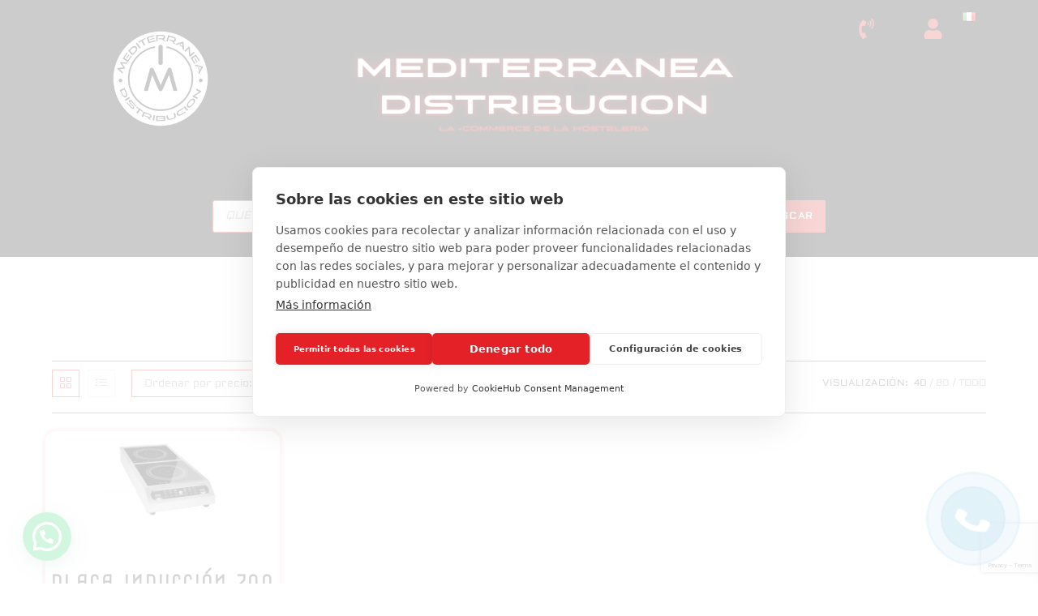

--- FILE ---
content_type: text/html; charset=UTF-8
request_url: https://mediterraneadistribucion.com/etiqueta-producto/700/
body_size: 46736
content:
<!DOCTYPE html>
<html class="html" lang="es-ES">
<head>
<meta charset="UTF-8">
<link rel="profile" href="https://gmpg.org/xfn/11">
<meta name='robots' content='index, follow, max-image-preview:large, max-snippet:-1, max-video-preview:-1'/>
<script data-cfasync="false" data-pagespeed-no-defer>var gtm4wp_datalayer_name="dataLayer";
var dataLayer=dataLayer||[];
const gtm4wp_use_sku_instead=0;
const gtm4wp_currency='EUR';
const gtm4wp_product_per_impression=10;
const gtm4wp_clear_ecommerce=false;
const gtm4wp_datalayer_max_timeout=2000;</script>
<meta name="viewport" content="width=device-width, initial-scale=1">
<title>700 - Mediterranea Distribucion</title>
<link rel="canonical" href="https://mediterraneadistribucion.com/etiqueta-producto/700/"/>
<meta property="og:locale" content="es_ES"/>
<meta property="og:type" content="article"/>
<meta property="og:title" content="700 - Mediterranea Distribucion"/>
<meta property="og:url" content="https://mediterraneadistribucion.com/etiqueta-producto/700/"/>
<meta property="og:site_name" content="Mediterranea Distribucion"/>
<meta property="og:image" content="https://mediterraneadistribucion.com/wp-content/uploads/2021/12/Mediterranea-Distribucion-logo-max-resolution-2.png"/>
<meta property="og:image:width" content="1000"/>
<meta property="og:image:height" content="1000"/>
<meta property="og:image:type" content="image/png"/>
<meta name="twitter:card" content="summary_large_image"/>
<script type="application/ld+json" class="yoast-schema-graph">{"@context":"https://schema.org","@graph":[{"@type":"CollectionPage","@id":"https://mediterraneadistribucion.com/etiqueta-producto/700/","url":"https://mediterraneadistribucion.com/etiqueta-producto/700/","name":"700 - Mediterranea Distribucion","isPartOf":{"@id":"https://mediterraneadistribucion.com/#website"},"primaryImageOfPage":{"@id":"https://mediterraneadistribucion.com/etiqueta-producto/700/#primaryimage"},"image":{"@id":"https://mediterraneadistribucion.com/etiqueta-producto/700/#primaryimage"},"thumbnailUrl":"https://mediterraneadistribucion.com/wp-content/uploads/2021/02/DT700-Mediterranea-Distribuccion.jpg","breadcrumb":{"@id":"https://mediterraneadistribucion.com/etiqueta-producto/700/#breadcrumb"},"inLanguage":"es"},{"@type":"ImageObject","inLanguage":"es","@id":"https://mediterraneadistribucion.com/etiqueta-producto/700/#primaryimage","url":"https://mediterraneadistribucion.com/wp-content/uploads/2021/02/DT700-Mediterranea-Distribuccion.jpg","contentUrl":"https://mediterraneadistribucion.com/wp-content/uploads/2021/02/DT700-Mediterranea-Distribuccion.jpg","width":1200,"height":798,"caption":"DT700-Mediterranea Distribuccion"},{"@type":"BreadcrumbList","@id":"https://mediterraneadistribucion.com/etiqueta-producto/700/#breadcrumb","itemListElement":[{"@type":"ListItem","position":1,"name":"facciata","item":"https://mediterraneadistribucion.com/"},{"@type":"ListItem","position":2,"name":"700"}]},{"@type":"WebSite","@id":"https://mediterraneadistribucion.com/#website","url":"https://mediterraneadistribucion.com/","name":"Mediterranea Distribucion","description":"Maquinaria y Equipamiento para Hostelería","publisher":{"@id":"https://mediterraneadistribucion.com/#organization"},"potentialAction":[{"@type":"SearchAction","target":{"@type":"EntryPoint","urlTemplate":"https://mediterraneadistribucion.com/?s={search_term_string}"},"query-input":{"@type":"PropertyValueSpecification","valueRequired":true,"valueName":"search_term_string"}}],"inLanguage":"es"},{"@type":"Organization","@id":"https://mediterraneadistribucion.com/#organization","name":"Mediterránea Distribución","url":"https://mediterraneadistribucion.com/","logo":{"@type":"ImageObject","inLanguage":"es","@id":"https://mediterraneadistribucion.com/#/schema/logo/image/","url":"https://mediterraneadistribucion.com/wp-content/uploads/2021/12/Mediterranea-Distribucion-logo-max-resolution-2.png","contentUrl":"https://mediterraneadistribucion.com/wp-content/uploads/2021/12/Mediterranea-Distribucion-logo-max-resolution-2.png","width":1000,"height":1000,"caption":"Mediterránea Distribución"},"image":{"@id":"https://mediterraneadistribucion.com/#/schema/logo/image/"},"sameAs":["https://www.facebook.com/profile.php?id=100056494135391","https://www.instagram.com/mediterraneadistribucion/","https://www.youtube.com/channel/UC90ifMG-IaR9sKwIXFaT3YA/featured"]}]}</script>
<link rel='dns-prefetch' href='//capi-automation.s3.us-east-2.amazonaws.com'/>
<link rel='dns-prefetch' href='//fonts.googleapis.com'/>
<link rel="alternate" type="application/rss+xml" title="Mediterranea Distribucion &raquo; Feed" href="https://mediterraneadistribucion.com/feed/"/>
<link rel="alternate" type="application/rss+xml" title="Mediterranea Distribucion &raquo; Feed de los comentarios" href="https://mediterraneadistribucion.com/comments/feed/"/>
<link rel="alternate" type="application/rss+xml" title="Mediterranea Distribucion &raquo; 700 Etiqueta Feed" href="https://mediterraneadistribucion.com/etiqueta-producto/700/feed/"/>
<style id='wp-img-auto-sizes-contain-inline-css'>img:is([sizes=auto i],[sizes^="auto," i]){contain-intrinsic-size:3000px 1500px}</style>
<link rel="stylesheet" type="text/css" href="//mediterraneadistribucion.com/wp-content/cache/wpfc-minified/78hytdqk/fmz44.css" media="all"/>
<style id='wp-block-library-theme-inline-css'>.wp-block-audio :where(figcaption){color:#555;font-size:13px;text-align:center}.is-dark-theme .wp-block-audio :where(figcaption){color:#ffffffa6}.wp-block-audio{margin:0 0 1em}.wp-block-code{border:1px solid #ccc;border-radius:4px;font-family:Menlo,Consolas,monaco,monospace;padding:.8em 1em}.wp-block-embed :where(figcaption){color:#555;font-size:13px;text-align:center}.is-dark-theme .wp-block-embed :where(figcaption){color:#ffffffa6}.wp-block-embed{margin:0 0 1em}.blocks-gallery-caption{color:#555;font-size:13px;text-align:center}.is-dark-theme .blocks-gallery-caption{color:#ffffffa6}:root :where(.wp-block-image figcaption){color:#555;font-size:13px;text-align:center}.is-dark-theme :root :where(.wp-block-image figcaption){color:#ffffffa6}.wp-block-image{margin:0 0 1em}.wp-block-pullquote{border-bottom:4px solid;border-top:4px solid;color:currentColor;margin-bottom:1.75em}.wp-block-pullquote :where(cite),.wp-block-pullquote :where(footer),.wp-block-pullquote__citation{color:currentColor;font-size:.8125em;font-style:normal;text-transform:uppercase}.wp-block-quote{border-left:.25em solid;margin:0 0 1.75em;padding-left:1em}.wp-block-quote cite,.wp-block-quote footer{color:currentColor;font-size:.8125em;font-style:normal;position:relative}.wp-block-quote:where(.has-text-align-right){border-left:none;border-right:.25em solid;padding-left:0;padding-right:1em}.wp-block-quote:where(.has-text-align-center){border:none;padding-left:0}.wp-block-quote.is-large,.wp-block-quote.is-style-large,.wp-block-quote:where(.is-style-plain){border:none}.wp-block-search .wp-block-search__label{font-weight:700}.wp-block-search__button{border:1px solid #ccc;padding:.375em .625em}:where(.wp-block-group.has-background){padding:1.25em 2.375em}.wp-block-separator.has-css-opacity{opacity:.4}.wp-block-separator{border:none;border-bottom:2px solid;margin-left:auto;margin-right:auto}.wp-block-separator.has-alpha-channel-opacity{opacity:1}.wp-block-separator:not(.is-style-wide):not(.is-style-dots){width:100px}.wp-block-separator.has-background:not(.is-style-dots){border-bottom:none;height:1px}.wp-block-separator.has-background:not(.is-style-wide):not(.is-style-dots){height:2px}.wp-block-table{margin:0 0 1em}.wp-block-table td,.wp-block-table th{word-break:normal}.wp-block-table :where(figcaption){color:#555;font-size:13px;text-align:center}.is-dark-theme .wp-block-table :where(figcaption){color:#ffffffa6}.wp-block-video :where(figcaption){color:#555;font-size:13px;text-align:center}.is-dark-theme .wp-block-video :where(figcaption){color:#ffffffa6}.wp-block-video{margin:0 0 1em}:root :where(.wp-block-template-part.has-background){margin-bottom:0;margin-top:0;padding:1.25em 2.375em}</style>
<style id='classic-theme-styles-inline-css'>.wp-block-button__link{color:#fff;background-color:#32373c;border-radius:9999px;box-shadow:none;text-decoration:none;padding:calc(.667em + 2px) calc(1.333em + 2px);font-size:1.125em}.wp-block-file__button{background:#32373c;color:#fff;text-decoration:none}</style>
<style id='joinchat-button-style-inline-css'>.wp-block-joinchat-button{border:none!important;text-align:center}.wp-block-joinchat-button figure{display:table;margin:0 auto;padding:0}.wp-block-joinchat-button figcaption{font:normal normal 400 .6em/2em var(--wp--preset--font-family--system-font,sans-serif);margin:0;padding:0}.wp-block-joinchat-button .joinchat-button__qr{background-color:#fff;border:6px solid #25d366;border-radius:30px;box-sizing:content-box;display:block;height:200px;margin:auto;overflow:hidden;padding:10px;width:200px}.wp-block-joinchat-button .joinchat-button__qr canvas,.wp-block-joinchat-button .joinchat-button__qr img{display:block;margin:auto}.wp-block-joinchat-button .joinchat-button__link{align-items:center;background-color:#25d366;border:6px solid #25d366;border-radius:30px;display:inline-flex;flex-flow:row nowrap;justify-content:center;line-height:1.25em;margin:0 auto;text-decoration:none}.wp-block-joinchat-button .joinchat-button__link:before{background:transparent var(--joinchat-ico) no-repeat center;background-size:100%;content:"";display:block;height:1.5em;margin:-.75em .75em -.75em 0;width:1.5em}.wp-block-joinchat-button figure+.joinchat-button__link{margin-top:10px}@media (orientation:landscape)and (min-height:481px),(orientation:portrait)and (min-width:481px){.wp-block-joinchat-button.joinchat-button--qr-only figure+.joinchat-button__link{display:none}}@media (max-width:480px),(orientation:landscape)and (max-height:480px){.wp-block-joinchat-button figure{display:none}}</style>
<style id='global-styles-inline-css'>:root{--wp--preset--aspect-ratio--square:1;--wp--preset--aspect-ratio--4-3:4/3;--wp--preset--aspect-ratio--3-4:3/4;--wp--preset--aspect-ratio--3-2:3/2;--wp--preset--aspect-ratio--2-3:2/3;--wp--preset--aspect-ratio--16-9:16/9;--wp--preset--aspect-ratio--9-16:9/16;--wp--preset--color--black:#000000;--wp--preset--color--cyan-bluish-gray:#abb8c3;--wp--preset--color--white:#ffffff;--wp--preset--color--pale-pink:#f78da7;--wp--preset--color--vivid-red:#cf2e2e;--wp--preset--color--luminous-vivid-orange:#ff6900;--wp--preset--color--luminous-vivid-amber:#fcb900;--wp--preset--color--light-green-cyan:#7bdcb5;--wp--preset--color--vivid-green-cyan:#00d084;--wp--preset--color--pale-cyan-blue:#8ed1fc;--wp--preset--color--vivid-cyan-blue:#0693e3;--wp--preset--color--vivid-purple:#9b51e0;--wp--preset--gradient--vivid-cyan-blue-to-vivid-purple:linear-gradient(135deg,rgb(6,147,227) 0%,rgb(155,81,224) 100%);--wp--preset--gradient--light-green-cyan-to-vivid-green-cyan:linear-gradient(135deg,rgb(122,220,180) 0%,rgb(0,208,130) 100%);--wp--preset--gradient--luminous-vivid-amber-to-luminous-vivid-orange:linear-gradient(135deg,rgb(252,185,0) 0%,rgb(255,105,0) 100%);--wp--preset--gradient--luminous-vivid-orange-to-vivid-red:linear-gradient(135deg,rgb(255,105,0) 0%,rgb(207,46,46) 100%);--wp--preset--gradient--very-light-gray-to-cyan-bluish-gray:linear-gradient(135deg,rgb(238,238,238) 0%,rgb(169,184,195) 100%);--wp--preset--gradient--cool-to-warm-spectrum:linear-gradient(135deg,rgb(74,234,220) 0%,rgb(151,120,209) 20%,rgb(207,42,186) 40%,rgb(238,44,130) 60%,rgb(251,105,98) 80%,rgb(254,248,76) 100%);--wp--preset--gradient--blush-light-purple:linear-gradient(135deg,rgb(255,206,236) 0%,rgb(152,150,240) 100%);--wp--preset--gradient--blush-bordeaux:linear-gradient(135deg,rgb(254,205,165) 0%,rgb(254,45,45) 50%,rgb(107,0,62) 100%);--wp--preset--gradient--luminous-dusk:linear-gradient(135deg,rgb(255,203,112) 0%,rgb(199,81,192) 50%,rgb(65,88,208) 100%);--wp--preset--gradient--pale-ocean:linear-gradient(135deg,rgb(255,245,203) 0%,rgb(182,227,212) 50%,rgb(51,167,181) 100%);--wp--preset--gradient--electric-grass:linear-gradient(135deg,rgb(202,248,128) 0%,rgb(113,206,126) 100%);--wp--preset--gradient--midnight:linear-gradient(135deg,rgb(2,3,129) 0%,rgb(40,116,252) 100%);--wp--preset--font-size--small:13px;--wp--preset--font-size--medium:20px;--wp--preset--font-size--large:36px;--wp--preset--font-size--x-large:42px;--wp--preset--spacing--20:0.44rem;--wp--preset--spacing--30:0.67rem;--wp--preset--spacing--40:1rem;--wp--preset--spacing--50:1.5rem;--wp--preset--spacing--60:2.25rem;--wp--preset--spacing--70:3.38rem;--wp--preset--spacing--80:5.06rem;--wp--preset--shadow--natural:6px 6px 9px rgba(0, 0, 0, 0.2);--wp--preset--shadow--deep:12px 12px 50px rgba(0, 0, 0, 0.4);--wp--preset--shadow--sharp:6px 6px 0px rgba(0, 0, 0, 0.2);--wp--preset--shadow--outlined:6px 6px 0px -3px rgb(255, 255, 255), 6px 6px rgb(0, 0, 0);--wp--preset--shadow--crisp:6px 6px 0px rgb(0, 0, 0);}:where(.is-layout-flex){gap:0.5em;}:where(.is-layout-grid){gap:0.5em;}body .is-layout-flex{display:flex;}.is-layout-flex{flex-wrap:wrap;align-items:center;}.is-layout-flex > :is(*, div){margin:0;}body .is-layout-grid{display:grid;}.is-layout-grid > :is(*, div){margin:0;}:where(.wp-block-columns.is-layout-flex){gap:2em;}:where(.wp-block-columns.is-layout-grid){gap:2em;}:where(.wp-block-post-template.is-layout-flex){gap:1.25em;}:where(.wp-block-post-template.is-layout-grid){gap:1.25em;}.has-black-color{color:var(--wp--preset--color--black) !important;}.has-cyan-bluish-gray-color{color:var(--wp--preset--color--cyan-bluish-gray) !important;}.has-white-color{color:var(--wp--preset--color--white) !important;}.has-pale-pink-color{color:var(--wp--preset--color--pale-pink) !important;}.has-vivid-red-color{color:var(--wp--preset--color--vivid-red) !important;}.has-luminous-vivid-orange-color{color:var(--wp--preset--color--luminous-vivid-orange) !important;}.has-luminous-vivid-amber-color{color:var(--wp--preset--color--luminous-vivid-amber) !important;}.has-light-green-cyan-color{color:var(--wp--preset--color--light-green-cyan) !important;}.has-vivid-green-cyan-color{color:var(--wp--preset--color--vivid-green-cyan) !important;}.has-pale-cyan-blue-color{color:var(--wp--preset--color--pale-cyan-blue) !important;}.has-vivid-cyan-blue-color{color:var(--wp--preset--color--vivid-cyan-blue) !important;}.has-vivid-purple-color{color:var(--wp--preset--color--vivid-purple) !important;}.has-black-background-color{background-color:var(--wp--preset--color--black) !important;}.has-cyan-bluish-gray-background-color{background-color:var(--wp--preset--color--cyan-bluish-gray) !important;}.has-white-background-color{background-color:var(--wp--preset--color--white) !important;}.has-pale-pink-background-color{background-color:var(--wp--preset--color--pale-pink) !important;}.has-vivid-red-background-color{background-color:var(--wp--preset--color--vivid-red) !important;}.has-luminous-vivid-orange-background-color{background-color:var(--wp--preset--color--luminous-vivid-orange) !important;}.has-luminous-vivid-amber-background-color{background-color:var(--wp--preset--color--luminous-vivid-amber) !important;}.has-light-green-cyan-background-color{background-color:var(--wp--preset--color--light-green-cyan) !important;}.has-vivid-green-cyan-background-color{background-color:var(--wp--preset--color--vivid-green-cyan) !important;}.has-pale-cyan-blue-background-color{background-color:var(--wp--preset--color--pale-cyan-blue) !important;}.has-vivid-cyan-blue-background-color{background-color:var(--wp--preset--color--vivid-cyan-blue) !important;}.has-vivid-purple-background-color{background-color:var(--wp--preset--color--vivid-purple) !important;}.has-black-border-color{border-color:var(--wp--preset--color--black) !important;}.has-cyan-bluish-gray-border-color{border-color:var(--wp--preset--color--cyan-bluish-gray) !important;}.has-white-border-color{border-color:var(--wp--preset--color--white) !important;}.has-pale-pink-border-color{border-color:var(--wp--preset--color--pale-pink) !important;}.has-vivid-red-border-color{border-color:var(--wp--preset--color--vivid-red) !important;}.has-luminous-vivid-orange-border-color{border-color:var(--wp--preset--color--luminous-vivid-orange) !important;}.has-luminous-vivid-amber-border-color{border-color:var(--wp--preset--color--luminous-vivid-amber) !important;}.has-light-green-cyan-border-color{border-color:var(--wp--preset--color--light-green-cyan) !important;}.has-vivid-green-cyan-border-color{border-color:var(--wp--preset--color--vivid-green-cyan) !important;}.has-pale-cyan-blue-border-color{border-color:var(--wp--preset--color--pale-cyan-blue) !important;}.has-vivid-cyan-blue-border-color{border-color:var(--wp--preset--color--vivid-cyan-blue) !important;}.has-vivid-purple-border-color{border-color:var(--wp--preset--color--vivid-purple) !important;}.has-vivid-cyan-blue-to-vivid-purple-gradient-background{background:var(--wp--preset--gradient--vivid-cyan-blue-to-vivid-purple) !important;}.has-light-green-cyan-to-vivid-green-cyan-gradient-background{background:var(--wp--preset--gradient--light-green-cyan-to-vivid-green-cyan) !important;}.has-luminous-vivid-amber-to-luminous-vivid-orange-gradient-background{background:var(--wp--preset--gradient--luminous-vivid-amber-to-luminous-vivid-orange) !important;}.has-luminous-vivid-orange-to-vivid-red-gradient-background{background:var(--wp--preset--gradient--luminous-vivid-orange-to-vivid-red) !important;}.has-very-light-gray-to-cyan-bluish-gray-gradient-background{background:var(--wp--preset--gradient--very-light-gray-to-cyan-bluish-gray) !important;}.has-cool-to-warm-spectrum-gradient-background{background:var(--wp--preset--gradient--cool-to-warm-spectrum) !important;}.has-blush-light-purple-gradient-background{background:var(--wp--preset--gradient--blush-light-purple) !important;}.has-blush-bordeaux-gradient-background{background:var(--wp--preset--gradient--blush-bordeaux) !important;}.has-luminous-dusk-gradient-background{background:var(--wp--preset--gradient--luminous-dusk) !important;}.has-pale-ocean-gradient-background{background:var(--wp--preset--gradient--pale-ocean) !important;}.has-electric-grass-gradient-background{background:var(--wp--preset--gradient--electric-grass) !important;}.has-midnight-gradient-background{background:var(--wp--preset--gradient--midnight) !important;}.has-small-font-size{font-size:var(--wp--preset--font-size--small) !important;}.has-medium-font-size{font-size:var(--wp--preset--font-size--medium) !important;}.has-large-font-size{font-size:var(--wp--preset--font-size--large) !important;}.has-x-large-font-size{font-size:var(--wp--preset--font-size--x-large) !important;}:where(.wp-block-post-template.is-layout-flex){gap:1.25em;}:where(.wp-block-post-template.is-layout-grid){gap:1.25em;}:where(.wp-block-term-template.is-layout-flex){gap:1.25em;}:where(.wp-block-term-template.is-layout-grid){gap:1.25em;}:where(.wp-block-columns.is-layout-flex){gap:2em;}:where(.wp-block-columns.is-layout-grid){gap:2em;}:root :where(.wp-block-pullquote){font-size:1.5em;line-height:1.6;}</style>
<link rel="stylesheet" type="text/css" href="//mediterraneadistribucion.com/wp-content/cache/wpfc-minified/7xdf7ijg/fmz44.css" media="all"/>
<style id='woocommerce-inline-inline-css'>.woocommerce form .form-row .required{visibility:visible;}</style>
<link rel="stylesheet" type="text/css" href="//mediterraneadistribucion.com/wp-content/cache/wpfc-minified/mn8ok5ac/fmz44.css" media="all"/>
<style id='xoo-wsc-style-inline-css'>.xoo-wsc-footer{background-color:#ffffff;color:#000000;padding:10px 20px;box-shadow:0 -5px 10px #0000001a;}
.xoo-wsc-footer, .xoo-wsc-footer a, .xoo-wsc-footer .amount{font-size:18px;}
.xoo-wsc-btn .amount{color:#000000}
.xoo-wsc-btn:hover .amount{color:#000000;}
.xoo-wsc-ft-buttons-cont{grid-template-columns:auto;}
.xoo-wsc-basket{top:12px;right:0px;background-color:#ffffff;color:#000000;box-shadow:0 1px 4px 0;border-radius:50%;display:none;width:60px;height:60px;}
.xoo-wsc-bki{font-size:30px}
.xoo-wsc-items-count{top:-9px;left:-8px;}
.xoo-wsc-items-count, .xoo-wsch-items-count{background-color:#000000;color:#ffffff;}
.xoo-wsc-container, .xoo-wsc-slider{max-width:320px;right:-320px;top:0;bottom:0;top:0;font-family:}
.xoo-wsc-cart-active .xoo-wsc-container, .xoo-wsc-slider-active .xoo-wsc-slider{right:0;}
.xoo-wsc-cart-active .xoo-wsc-basket{right:320px;}
.xoo-wsc-slider{right:-320px;}
span.xoo-wsch-close{font-size:16px;}
.xoo-wsch-top{justify-content:center;}
span.xoo-wsch-close{right:10px;}
.xoo-wsch-text{font-size:20px;}
.xoo-wsc-header{color:#000000;background-color:#ffffff;border-bottom:2px solid #eee;padding:15px 15px;}
.xoo-wsc-body{background-color:#ffffff;}
.xoo-wsc-products:not(.xoo-wsc-pattern-card), .xoo-wsc-products:not(.xoo-wsc-pattern-card) span.amount, .xoo-wsc-products:not(.xoo-wsc-pattern-card) a{font-size:16px;color:#000000;}
.xoo-wsc-products:not(.xoo-wsc-pattern-card) .xoo-wsc-product{padding:20px 15px;margin:0;border-radius:0px;box-shadow:0 0;background-color:transparent;}
.xoo-wsc-sum-col{justify-content:center;}
.xoo-wsc-sc-count{background-color:#000000;color:#ffffff;}
.xoo-wsc-sc-bki{font-size:28px;color:#000000;}
.xoo-wsc-sc-cont{color:#000000;}
.xoo-wsc-product dl.variation{display:block;}
.xoo-wsc-product-cont{padding:10px 10px;}
.xoo-wsc-products:not(.xoo-wsc-pattern-card) .xoo-wsc-img-col{width:30%;}
.xoo-wsc-pattern-card .xoo-wsc-img-col img{max-width:100%;height:auto;}
.xoo-wsc-products:not(.xoo-wsc-pattern-card) .xoo-wsc-sum-col{width:70%;}
.xoo-wsc-pattern-card .xoo-wsc-product-cont{width:50%}
@media only screen and (max-width: 600px) {
.xoo-wsc-pattern-card .xoo-wsc-product-cont{width:50%;}
}
.xoo-wsc-pattern-card .xoo-wsc-product{border:0;box-shadow:0px 10px 15px -12px #0000001a;}
.xoo-wsc-sm-front{background-color:#eee;}
.xoo-wsc-pattern-card, .xoo-wsc-sm-front{border-bottom-left-radius:5px;border-bottom-right-radius:5px;}
.xoo-wsc-pattern-card, .xoo-wsc-img-col img, .xoo-wsc-img-col, .xoo-wsc-sm-back-cont{border-top-left-radius:5px;border-top-right-radius:5px;}
.xoo-wsc-sm-back{background-color:#fff;}
.xoo-wsc-pattern-card, .xoo-wsc-pattern-card a, .xoo-wsc-pattern-card .amount{font-size:16px;}
.xoo-wsc-sm-front, .xoo-wsc-sm-front a, .xoo-wsc-sm-front .amount{color:#000;}
.xoo-wsc-sm-back, .xoo-wsc-sm-back a, .xoo-wsc-sm-back .amount{color:#000;}
.magictime{animation-duration:0.5s;}
span.xoo-wsch-items-count{height:20px;line-height:20px;width:20px;}
span.xoo-wsch-icon{font-size:30px}
.xoo-wsc-smr-del{font-size:16px}</style>
<link rel="stylesheet" type="text/css" href="//mediterraneadistribucion.com/wp-content/cache/wpfc-minified/g2mdcduf/fmz44.css" media="all"/>
<link rel='stylesheet' id='elementor-post-580-css' href='https://mediterraneadistribucion.com/wp-content/uploads/elementor/css/post-580.css?ver=1767863661' media='all'/>
<link rel="stylesheet" type="text/css" href="//mediterraneadistribucion.com/wp-content/cache/wpfc-minified/mortm3vi/fmz44.css" media="all"/>
<link rel='stylesheet' id='oceanwp-google-font-aldrich-css' href='//fonts.googleapis.com/css?family=Aldrich%3A100%2C200%2C300%2C400%2C500%2C600%2C700%2C800%2C900%2C100i%2C200i%2C300i%2C400i%2C500i%2C600i%2C700i%2C800i%2C900i&#038;subset=latin&#038;display=swap&#038;ver=6.9' media='all'/>
<link rel='stylesheet' id='oceanwp-google-font-wire-one-css' href='//fonts.googleapis.com/css?family=Wire+One%3A100%2C200%2C300%2C400%2C500%2C600%2C700%2C800%2C900%2C100i%2C200i%2C300i%2C400i%2C500i%2C600i%2C700i%2C800i%2C900i&#038;subset=latin&#038;display=swap&#038;ver=6.9' media='all'/>
<link rel="stylesheet" type="text/css" href="//mediterraneadistribucion.com/wp-content/cache/wpfc-minified/pwjiah9/fmz49.css" media="all"/>
<script>window._nslDOMReady=(function (){
const executedCallbacks=new Set();
return function (callback){
if(executedCallbacks.has(callback)) return;
const wrappedCallback=function (){
if(executedCallbacks.has(callback)) return;
executedCallbacks.add(callback);
callback();
};
if(document.readyState==="complete"||document.readyState==="interactive"){
wrappedCallback();
}else{
document.addEventListener("DOMContentLoaded", wrappedCallback);
}};})();</script><script src='//mediterraneadistribucion.com/wp-content/cache/wpfc-minified/8mjp5923/fmz44.js'></script>
<script id="wc-add-to-cart-js-extra">var wc_add_to_cart_params={"ajax_url":"/wp-admin/admin-ajax.php","wc_ajax_url":"/?wc-ajax=%%endpoint%%","i18n_view_cart":"Ver carrito","cart_url":"https://mediterraneadistribucion.com/carrito/","is_cart":"","cart_redirect_after_add":"no"};
//# sourceURL=wc-add-to-cart-js-extra</script>
<script src='//mediterraneadistribucion.com/wp-content/cache/wpfc-minified/piw1ou0/fmz44.js'></script>
<script id="woocommerce-js-extra">var woocommerce_params={"ajax_url":"/wp-admin/admin-ajax.php","wc_ajax_url":"/?wc-ajax=%%endpoint%%","i18n_password_show":"Mostrar contrase\u00f1a","i18n_password_hide":"Ocultar contrase\u00f1a"};
//# sourceURL=woocommerce-js-extra</script>
<script src='//mediterraneadistribucion.com/wp-content/cache/wpfc-minified/4zd4ieg/fmz49.js'></script>
<script id="wc-cart-fragments-js-extra">var wc_cart_fragments_params={"ajax_url":"/wp-admin/admin-ajax.php","wc_ajax_url":"/?wc-ajax=%%endpoint%%","cart_hash_key":"wc_cart_hash_c2a014b56f2e478b0f333cc9442d4b28","fragment_name":"wc_fragments_c2a014b56f2e478b0f333cc9442d4b28","request_timeout":"5000"};
//# sourceURL=wc-cart-fragments-js-extra</script>
<script src='//mediterraneadistribucion.com/wp-content/cache/wpfc-minified/dtopd25w/fmz44.js'></script>
<link rel="https://api.w.org/" href="https://mediterraneadistribucion.com/wp-json/"/><link rel="alternate" title="JSON" type="application/json" href="https://mediterraneadistribucion.com/wp-json/wp/v2/product_tag/1179"/><link rel="EditURI" type="application/rsd+xml" title="RSD" href="https://mediterraneadistribucion.com/xmlrpc.php?rsd"/>
<meta name="generator" content="WordPress 6.9"/>
<meta name="generator" content="WooCommerce 10.4.3"/>
<script async src="https://www.googletagmanager.com/gtag/js?id=G-SBK3PSXT49"></script>
<script>window.dataLayer=window.dataLayer||[];
function gtag(){dataLayer.push(arguments);}
gtag('js', new Date());
gtag('config', 'G-SBK3PSXT49');</script>
<script>(function(w,d,s,l,i){w[l]=w[l]||[];w[l].push({'gtm.start':
new Date().getTime(),event:'gtm.js'});var f=d.getElementsByTagName(s)[0],
j=d.createElement(s),dl=l!='dataLayer'?'&l='+l:'';j.async=true;j.src=
'https://www.googletagmanager.com/gtm.js?id='+i+dl;f.parentNode.insertBefore(j,f);
})(window,document,'script','dataLayer','GTM-KM82B6P');</script>
<script>!function(f,b,e,v,n,t,s){if(f.fbq)return;n=f.fbq=function(){n.callMethod?
n.callMethod.apply(n,arguments):n.queue.push(arguments)};
if(!f._fbq)f._fbq=n;n.push=n;n.loaded=!0;n.version='2.0';
n.queue=[];t=b.createElement(e);t.async=!0;
t.src=v;s=b.getElementsByTagName(e)[0];
s.parentNode.insertBefore(t,s)}(window, document,'script',
'https://connect.facebook.net/en_US/fbevents.js');
fbq('init', '545846611009096');
fbq('track', 'PageView');</script>
<noscript><img height="1" width="1" style="display:none" src="https://www.facebook.com/tr?id=545846611009096&ev=PageView&noscript=1"/></noscript>
<script>!function(f,b,e,v,n,t,s){if(f.fbq)return;n=f.fbq=function(){n.callMethod?
n.callMethod.apply(n,arguments):n.queue.push(arguments)};
if(!f._fbq)f._fbq=n;n.push=n;n.loaded=!0;n.version='2.0';
n.queue=[];t=b.createElement(e);t.async=!0;
t.src=v;s=b.getElementsByTagName(e)[0];
s.parentNode.insertBefore(t,s)}(window, document,'script',
'https://connect.facebook.net/en_US/fbevents.js');
fbq('init', '1332752900982494');
fbq('track', 'PageView');</script>
<noscript><img height="1" width="1" style="display:none" src="https://www.facebook.com/tr?id=1332752900982494&ev=PageView&noscript=1"/></noscript>
<script>window.vdz_cb={"ajax_url":"https:\/\/mediterraneadistribucion.com\/wp-admin\/admin-ajax.php","auth_flag":false};</script>
<meta name="ti-site-data" content="eyJyIjoiMTowITc6MSEzMDo3IiwibyI6Imh0dHBzOlwvXC9tZWRpdGVycmFuZWFkaXN0cmlidWNpb24uY29tXC93cC1hZG1pblwvYWRtaW4tYWpheC5waHA/YWN0aW9uPXRpX29ubGluZV91c2Vyc19nb29nbGUmYW1wO3A9JTJGZXRpcXVldGEtcHJvZHVjdG8lMkY3MDAlMkYmYW1wO193cG5vbmNlPWQxMzU0NDdmNzgifQ=="/>
<script data-cfasync="false" data-pagespeed-no-defer>var dataLayer_content={"pagePostType":"product","pagePostType2":"tax-product","pageCategory":[],"customerTotalOrders":0,"customerTotalOrderValue":0,"customerFirstName":"","customerLastName":"","customerBillingFirstName":"","customerBillingLastName":"","customerBillingCompany":"","customerBillingAddress1":"","customerBillingAddress2":"","customerBillingCity":"","customerBillingState":"","customerBillingPostcode":"","customerBillingCountry":"","customerBillingEmail":"","customerBillingEmailHash":"","customerBillingPhone":"","customerShippingFirstName":"","customerShippingLastName":"","customerShippingCompany":"","customerShippingAddress1":"","customerShippingAddress2":"","customerShippingCity":"","customerShippingState":"","customerShippingPostcode":"","customerShippingCountry":"","cartContent":{"totals":{"applied_coupons":[],"discount_total":0,"subtotal":0,"total":0},"items":[]}};
dataLayer.push(dataLayer_content);</script>
<script data-cfasync="false" data-pagespeed-no-defer>console.warn&&console.warn("[GTM4WP] Google Tag Manager container code placement set to OFF !!!");
console.warn&&console.warn("[GTM4WP] Data layer codes are active but GTM container must be loaded using custom coding !!!");</script>
<style>.dgwt-wcas-ico-magnifier,.dgwt-wcas-ico-magnifier-handler{max-width:20px}.dgwt-wcas-search-wrapp .dgwt-wcas-sf-wrapp input[type=search].dgwt-wcas-search-input,.dgwt-wcas-search-wrapp .dgwt-wcas-sf-wrapp input[type=search].dgwt-wcas-search-input:hover,.dgwt-wcas-search-wrapp .dgwt-wcas-sf-wrapp input[type=search].dgwt-wcas-search-input:focus{background-color:#fff;color:#0a0200;border-color:#d33}.dgwt-wcas-sf-wrapp input[type=search].dgwt-wcas-search-input::placeholder{color:#0a0200;opacity:.3}.dgwt-wcas-sf-wrapp input[type=search].dgwt-wcas-search-input::-webkit-input-placeholder{color:#0a0200;opacity:.3}.dgwt-wcas-sf-wrapp input[type=search].dgwt-wcas-search-input:-moz-placeholder{color:#0a0200;opacity:.3}.dgwt-wcas-sf-wrapp input[type=search].dgwt-wcas-search-input::-moz-placeholder{color:#0a0200;opacity:.3}.dgwt-wcas-sf-wrapp input[type=search].dgwt-wcas-search-input:-ms-input-placeholder{color:#0a0200}.dgwt-wcas-no-submit.dgwt-wcas-search-wrapp .dgwt-wcas-ico-magnifier path,.dgwt-wcas-search-wrapp .dgwt-wcas-close path{fill:#0a0200}.dgwt-wcas-loader-circular-path{stroke:#0a0200}.dgwt-wcas-preloader{opacity:.6}.dgwt-wcas-search-wrapp .dgwt-wcas-sf-wrapp .dgwt-wcas-search-submit::before{border-color:transparent #d33}.dgwt-wcas-search-wrapp .dgwt-wcas-sf-wrapp .dgwt-wcas-search-submit:hover::before,.dgwt-wcas-search-wrapp .dgwt-wcas-sf-wrapp .dgwt-wcas-search-submit:focus::before{border-right-color:#d33}.dgwt-wcas-search-wrapp .dgwt-wcas-sf-wrapp .dgwt-wcas-search-submit,.dgwt-wcas-om-bar .dgwt-wcas-om-return{background-color:#d33;color:#fff}.dgwt-wcas-search-wrapp .dgwt-wcas-ico-magnifier,.dgwt-wcas-search-wrapp .dgwt-wcas-sf-wrapp .dgwt-wcas-search-submit svg path,.dgwt-wcas-om-bar .dgwt-wcas-om-return svg path{fill:#fff}.dgwt-wcas-inner-preloader{background-image:url(https://mediterraneadistribucion.com/wp-content/uploads/2021/12/Mediterranea-Distribucion-logo-max-resolution-2.png)}.dgwt-wcas-inner-preloader *{display:none}</style>
<meta name="google-site-verification" content="6EPPY1t6dzYxLmdKVJM4JXN9KgqC6W63HPK7SJ07ehE"/>
<noscript><style>.woocommerce-product-gallery{opacity:1 !important;}</style></noscript>
<meta name="generator" content="Elementor 3.34.1; features: e_font_icon_svg, additional_custom_breakpoints; settings: css_print_method-external, google_font-enabled, font_display-auto">
<script >!function(f,b,e,v,n,t,s){if(f.fbq)return;n=f.fbq=function(){n.callMethod?
n.callMethod.apply(n,arguments):n.queue.push(arguments)};if(!f._fbq)f._fbq=n;
n.push=n;n.loaded=!0;n.version='2.0';n.queue=[];t=b.createElement(e);t.async=!0;
t.src=v;s=b.getElementsByTagName(e)[0];s.parentNode.insertBefore(t,s)}(window,
document,'script','https://connect.facebook.net/en_US/fbevents.js');</script>
<script >fbq('init', '3840487799365051', {}, {
"agent": "woocommerce_0-10.4.3-3.5.15"
});
document.addEventListener('DOMContentLoaded', function(){
document.body.insertAdjacentHTML('beforeend', '<div class=\"wc-facebook-pixel-event-placeholder\"></div>');
}, false);</script>
<style>.e-con.e-parent:nth-of-type(n+4):not(.e-lazyloaded):not(.e-no-lazyload),
.e-con.e-parent:nth-of-type(n+4):not(.e-lazyloaded):not(.e-no-lazyload) *{background-image:none !important;}
@media screen and (max-height: 1024px) {
.e-con.e-parent:nth-of-type(n+3):not(.e-lazyloaded):not(.e-no-lazyload),
.e-con.e-parent:nth-of-type(n+3):not(.e-lazyloaded):not(.e-no-lazyload) *{background-image:none !important;}
}
@media screen and (max-height: 640px) {
.e-con.e-parent:nth-of-type(n+2):not(.e-lazyloaded):not(.e-no-lazyload),
.e-con.e-parent:nth-of-type(n+2):not(.e-lazyloaded):not(.e-no-lazyload) *{background-image:none !important;}
}</style>
<link rel="icon" href="https://mediterraneadistribucion.com/wp-content/uploads/2020/01/cropped-Mediterranea-Distribución-logo-64x64.png" sizes="32x32"/>
<link rel="icon" href="https://mediterraneadistribucion.com/wp-content/uploads/2020/01/cropped-Mediterranea-Distribución-logo-300x300.png" sizes="192x192"/>
<link rel="apple-touch-icon" href="https://mediterraneadistribucion.com/wp-content/uploads/2020/01/cropped-Mediterranea-Distribución-logo-300x300.png"/>
<meta name="msapplication-TileImage" content="https://mediterraneadistribucion.com/wp-content/uploads/2020/01/cropped-Mediterranea-Distribución-logo-300x300.png"/>
<style>div.nsl-container[data-align="left"]{text-align:left;}
div.nsl-container[data-align="center"]{text-align:center;}
div.nsl-container[data-align="right"]{text-align:right;}
div.nsl-container div.nsl-container-buttons a[data-plugin="nsl"]{text-decoration:none;box-shadow:none;border:0;}
div.nsl-container .nsl-container-buttons{display:flex;padding:5px 0;}
div.nsl-container.nsl-container-block .nsl-container-buttons{display:inline-grid;grid-template-columns:minmax(145px, auto);}
div.nsl-container-block-fullwidth .nsl-container-buttons{flex-flow:column;align-items:center;}
div.nsl-container-block-fullwidth .nsl-container-buttons a, div.nsl-container-block .nsl-container-buttons a{flex:1 1 auto;display:block;margin:5px 0;width:100%;}
div.nsl-container-inline{margin:-5px;text-align:left;}
div.nsl-container-inline .nsl-container-buttons{justify-content:center;flex-wrap:wrap;}
div.nsl-container-inline .nsl-container-buttons a{margin:5px;display:inline-block;}
div.nsl-container-grid .nsl-container-buttons{flex-flow:row;align-items:center;flex-wrap:wrap;}
div.nsl-container-grid .nsl-container-buttons a{flex:1 1 auto;display:block;margin:5px;max-width:280px;width:100%;}
@media only screen and (min-width: 650px) {
div.nsl-container-grid .nsl-container-buttons a{width:auto;}
}
div.nsl-container .nsl-button{cursor:pointer;vertical-align:top;border-radius:4px;}
div.nsl-container .nsl-button-default{color:#fff;display:flex;}
div.nsl-container .nsl-button-icon{display:inline-block;}
div.nsl-container .nsl-button-svg-container{flex:0 0 auto;padding:8px;display:flex;align-items:center;}
div.nsl-container svg{height:24px;width:24px;vertical-align:top;}
div.nsl-container .nsl-button-default div.nsl-button-label-container{margin:0 24px 0 12px;padding:10px 0;font-family:Helvetica, Arial, sans-serif;font-size:16px;line-height:20px;letter-spacing:.25px;overflow:hidden;text-align:center;text-overflow:clip;white-space:nowrap;flex:1 1 auto;-webkit-font-smoothing:antialiased;-moz-osx-font-smoothing:grayscale;text-transform:none;display:inline-block;}
div.nsl-container .nsl-button-google[data-skin="light"]{box-shadow:inset 0 0 0 1px #747775;color:#1f1f1f;}
div.nsl-container .nsl-button-google[data-skin="dark"]{box-shadow:inset 0 0 0 1px #8E918F;color:#E3E3E3;}
div.nsl-container .nsl-button-google[data-skin="neutral"]{color:#1F1F1F;}
div.nsl-container .nsl-button-google div.nsl-button-label-container{font-family:"Roboto Medium", Roboto, Helvetica, Arial, sans-serif;}
div.nsl-container .nsl-button-apple .nsl-button-svg-container{padding:0 6px;}
div.nsl-container .nsl-button-apple .nsl-button-svg-container svg{height:40px;width:auto;}
div.nsl-container .nsl-button-apple[data-skin="light"]{color:#000;box-shadow:0 0 0 1px #000;}
div.nsl-container .nsl-button-facebook[data-skin="white"]{color:#000;box-shadow:inset 0 0 0 1px #000;}
div.nsl-container .nsl-button-facebook[data-skin="light"]{color:#1877F2;box-shadow:inset 0 0 0 1px #1877F2;}
div.nsl-container .nsl-button-spotify[data-skin="white"]{color:#191414;box-shadow:inset 0 0 0 1px #191414;}
div.nsl-container .nsl-button-apple div.nsl-button-label-container{font-size:17px;font-family:-apple-system, BlinkMacSystemFont, "Segoe UI", Roboto, Helvetica, Arial, sans-serif, "Apple Color Emoji", "Segoe UI Emoji", "Segoe UI Symbol";}
div.nsl-container .nsl-button-slack div.nsl-button-label-container{font-size:17px;font-family:-apple-system, BlinkMacSystemFont, "Segoe UI", Roboto, Helvetica, Arial, sans-serif, "Apple Color Emoji", "Segoe UI Emoji", "Segoe UI Symbol";}
div.nsl-container .nsl-button-slack[data-skin="light"]{color:#000000;box-shadow:inset 0 0 0 1px #DDDDDD;}
div.nsl-container .nsl-button-tiktok[data-skin="light"]{color:#161823;box-shadow:0 0 0 1px rgba(22, 24, 35, 0.12);}
div.nsl-container .nsl-button-kakao{color:rgba(0, 0, 0, 0.85);}
.nsl-clear{clear:both;}
.nsl-container{clear:both;}
.nsl-disabled-provider .nsl-button{filter:grayscale(1);opacity:0.8;}
div.nsl-container-inline[data-align="left"] .nsl-container-buttons{justify-content:flex-start;}
div.nsl-container-inline[data-align="center"] .nsl-container-buttons{justify-content:center;}
div.nsl-container-inline[data-align="right"] .nsl-container-buttons{justify-content:flex-end;}
div.nsl-container-grid[data-align="left"] .nsl-container-buttons{justify-content:flex-start;}
div.nsl-container-grid[data-align="center"] .nsl-container-buttons{justify-content:center;}
div.nsl-container-grid[data-align="right"] .nsl-container-buttons{justify-content:flex-end;}
div.nsl-container-grid[data-align="space-around"] .nsl-container-buttons{justify-content:space-around;}
div.nsl-container-grid[data-align="space-between"] .nsl-container-buttons{justify-content:space-between;}
#nsl-redirect-overlay{display:flex;flex-direction:column;justify-content:center;align-items:center;position:fixed;z-index:1000000;left:0;top:0;width:100%;height:100%;backdrop-filter:blur(1px);background-color:RGBA(0, 0, 0, .32);;}
#nsl-redirect-overlay-container{display:flex;flex-direction:column;justify-content:center;align-items:center;background-color:white;padding:30px;border-radius:10px;}
#nsl-redirect-overlay-spinner{content:'';display:block;margin:20px;border:9px solid RGBA(0, 0, 0, .6);border-top:9px solid #fff;border-radius:50%;box-shadow:inset 0 0 0 1px RGBA(0, 0, 0, .6), 0 0 0 1px RGBA(0, 0, 0, .6);width:40px;height:40px;animation:nsl-loader-spin 2s linear infinite;}
@keyframes nsl-loader-spin {
0%{transform:rotate(0deg)}
to{transform:rotate(360deg)}
}
#nsl-redirect-overlay-title{font-family:-apple-system, BlinkMacSystemFont, "Segoe UI", Roboto, Oxygen-Sans, Ubuntu, Cantarell, "Helvetica Neue", sans-serif;font-size:18px;font-weight:bold;color:#3C434A;}
#nsl-redirect-overlay-text{font-family:-apple-system, BlinkMacSystemFont, "Segoe UI", Roboto, Oxygen-Sans, Ubuntu, Cantarell, "Helvetica Neue", sans-serif;text-align:center;font-size:14px;color:#3C434A;}</style><style>#nsl-notices-fallback{position:fixed;right:10px;top:10px;z-index:10000;}
.admin-bar #nsl-notices-fallback{top:42px;}
#nsl-notices-fallback > div{position:relative;background:#fff;border-left:4px solid #fff;box-shadow:0 1px 1px 0 rgba(0, 0, 0, .1);margin:5px 15px 2px;padding:1px 20px;}
#nsl-notices-fallback > div.error{display:block;border-left-color:#dc3232;}
#nsl-notices-fallback > div.updated{display:block;border-left-color:#46b450;}
#nsl-notices-fallback p{margin:.5em 0;padding:2px;}
#nsl-notices-fallback > div:after{position:absolute;right:5px;top:5px;content:'\00d7';display:block;height:16px;width:16px;line-height:16px;text-align:center;font-size:20px;cursor:pointer;}</style>		<style id="wp-custom-css">#top-bar-social.top-bar-left{padding-top:1px}@media only screen and (max-width:600px){#top-bar-social.top-bar-left{padding-top:14px}}@media only screen and (max-width:798px){#top-bar-social.top-bar-left{padding-top:14px}}.topbar-content{margin-bottom:15px;border:solid 2px;padding:7px;border-radius:15px;text-transform:uppercase;overflow:hidden;background:#fff;font-size:14px;font-weight:600}.clr .has-content.top-bar-right{transition:all 0.3s ease-out;!important;animation-name:tiembla;animation-delay:0.3s;animation-duration:2s;animation-timing-function:ease-out;;animation-iteration-count:infinite}@-webkit-keyframes tiembla{10%{-webkit-transform:rotateZ(-0deg)}30%{-webkit-transform:rotateZ( 0deg) scale(.9)}100%{-webkit-transform:rotateZ( 0deg)}}.topbar-content:hover{color:#fff;background-color:#f80000}button.topbar-content::after{top:0;bottom:0;left:100%;right:-100%}.topbar-content::after{top:0;bottom:0;left:100%;right:-100%}.topbar-content::before{top:0;bottom:0;color:#3498db}@media only screen and (max-width:600px) .topbar-content{width:100%;height:auto;margin-left:15px;padding:0}}
.woo-product-info .title a{margin:0 auto}.woocommerce-loop-product__title{height:65px}
.woocommerce ul.products li.product .woo-entry-inner li{min-height:55px}
.image-wrap{width:150px;height:150px;padding:3px 5px 5px 5px;text-align:center;margin:0 auto}.image-wrap img{max-width:100%;max-height:auto:}@supports(object-fit:contain){.image-wrap img{height:auto;object-fit:contain;object-position:center center}}.eael-product-grid.eael-product-overlay .woocommerce ul.products li.product img,.eael-post-grid.eael-product-overlay .woocommerce ul.products li.product img{height:150px;padding:3px 3px 3px 3px}
.woocommerce-loop-category__title{padding-top:55px}@media only screen and (max-width:469px){.woocommerce-loop-category__title{padding-top:15px}}@media only screen and (max-width:749px){.woocommerce-loop-category__title{padding-top:100px}}
.woocommerce ul.products li.product li.category{display:none}
.woocommerce .oceanwp-toolbar{border-bottom:solid 1px #dd3333;border-top:solid 1px #dd3333}.woocommerce .woocommerce-ordering .theme-select{border:solid 1px #dd3333}
.woocommerce ul.products.list li.product{border-bottom:1px solid #dd3333}
.dgwt-wcas-sf-wrapp input[type=search].dgwt-wcas-search-input{border:solid .5px #dd3333}
.woocommerce .term-description{margin-bottom:40px;display:none}
.page-header .page-header-title,.page-header.background-image-page-header .page-header-title{color:#ffffff;display:none}
.price-wrap{min-height:150px;padding-top:1px;padding-bottom:15px;font-weight:600}
.woocommerce ul.products li.product .price,.woocommerce ul.products li.product .price .amount{font-family:Impact,Charcoal,sans-serif;line-height:0.3;letter-spacing:1.3px;display:contents;align-items:flex-end;-webkit-box-pack:end;justify-content:flex-end;align-self:flex-end;text-shadow:transparent 0 0 1em,rgb(255 255 255) 0 -0.04em 0,rgb(255 255 255) .04em 0 0,rgb(255 255 255) 0 .04em 0,rgb(255 255 255) -0.034em -0.024em 0,rgb(255 255 255) -0.03em -0.04em 0,rgb(255 255 255) -0.01em -0.04em 0,rgb(255 255 255) .052em -0.04em 0,rgb(255 255 255) .04em -0.04em 0,rgb(255 255 255) .02em -0.04em 0,rgb(255 255 255) .047em -0.025em 0,rgb(255 255 255) -0.045em .016em 0,rgb(255 255 255) -0.039em .038em 0,rgb(255 255 255) -0.052em .04em 0,rgb(255 255 255) -0.042em .04em 0,rgb(255 255 255) .031em .028em 0,rgb(255 255 255) .029em .04em 0,rgb(0 0 0 / 20%) .05em 0 .05em,rgb(0 0 0 / 20%) 0 .05em .05em,rgb(0 0 0 / 20%) .05em .05em .05em;color:#dd3333;line-height:46px;letter-spacing:3px;font-size:32px}.woocommerce ul.products li.product .price del .amount{font-family:Impact,Charcoal,sans-serif;line-height:0.3;letter-spacing:1.3px;display:contents;align-items:flex-end;-webkit-box-pack:end;justify-content:flex-end;align-self:flex-end;text-shadow:transparent 0 0 1em,rgb(255 255 255) 0 -0.04em 0,rgb(255 255 255) .04em 0 0,rgb(255 255 255) 0 .04em 0,rgb(255 255 255) -0.034em -0.024em 0,rgb(255 255 255) -0.03em -0.04em 0,rgb(255 255 255) -0.01em -0.04em 0,rgb(255 255 255) .052em -0.04em 0,rgb(255 255 255) .04em -0.04em 0,rgb(255 255 255) .02em -0.04em 0,rgb(255 255 255) .047em -0.025em 0,rgb(255 255 255) -0.045em .016em 0,rgb(255 255 255) -0.039em .038em 0,rgb(255 255 255) -0.052em .04em 0,rgb(255 255 255) -0.042em .04em 0,rgb(255 255 255) .031em .028em 0,rgb(255 255 255) .029em .04em 0,rgb(0 0 0 / 20%) .05em 0 .05em,rgb(0 0 0 / 20%) 0 .05em .05em,rgb(0 0 0 / 20%) .05em .05em .05em;color:#dd3333;line-height:46px;letter-spacing:3px;font-size:28px}.price del{color:#dd3333}.woocommerce ul.products li.product .price del{color:#dd3333}.yith-ywraq-add-button.show{padding-bottom:10px}
.dcms-item-description{display:none}
.woocommerce-checkout h3#order_review_heading{float:left}
.dgwt-wcas-search-wrapp{position:relative;line-height:100%;display:block;color:#444;min-width:230px;width:60%;text-align:left;margin:0 auto;-webkit-box-sizing:border-box;-moz-box-sizing:border-box;box-sizing:border-box;padding-top:5px;border-color:#dd3333}
.wp-block-button__link{background-color:#dd3333}.wc-block-grid__product-onsale{border:1px solid #dd3333;color:#dd3333}.is-style-outline .wp-block-button__link,.wp-block-button__link.is-style-outline{color:#dd3333;border:2px solid #333}
@media(max-width:767px){.eael-product-grid.eael-product-overlay .woocommerce ul.products li.product .onsale{webkit-transform:rotate(-45deg);-ms-transform:rotate(-45deg);transform:rotate(-45deg)}}@media(max-width:400px){.eael-product-grid.eael-product-overlay .woocommerce ul.products li.product .onsale{webkit-transform:rotate(45deg);-ms-transform:rotate(45deg);transform:rotate(45deg)}}.woocommerce ul.products li.product-category.product .woo-entry-image{width:100%;height:250px}
.woocommerce table.shop_attributes{text-align:left;width:100%;border-top:1px solid #e4e4e4;display:none}
#right-sidebar .clr{padding-left:10px}
.current-shop-items-dropdown a{color:#fff}.woocommerce-mini-cart__empty-message{color:#fff}.yith-ywraq-add-to-quote.add-to-quote-5178.near-add-to-cart{padding-top:7px;padding-bottom:5px}
.mailpoet_form_close_icon{display:none}.ti-date{color:#303030}
.entry-share.side .theme-heading{float:left;line-height:40px;display:none}
.woocommerce ul.products li.product li.woo-desc{display:inline-block;margin-bottom:20px}.woocommerce ul.products li.product li.woo-desc{display:none}.woocommerce ul.products li.product .woo-entry-inner li{margin-bottom:0}.dcms-item-short_description{display:-webkit-box;-webkit-line-clamp:4;-webkit-box-orient:vertical;width:269px;overflow:initial;margin:0 auto;white-space:revert;max-height:100%}.woocommerce ul.products .product{position:relative;overflow:hidden;padding-bottom:20px;border:2px solid #dd33332e;border-radius:15px;border-collapse:separate;border-style:solid;border-width:2px;overflow:hidden;max-height:561px}.woocommerce ul.products .product{position:relative;overflow:hidden;padding-bottom:20px;box-shadow:#dd33332e 0 0 2px 2px}.woocommerce ul.products li.product .woo-entry-inner li{min-height:20px}.woocommerce ul.products li.product .woo-entry-inner li{margin-bottom:.5px;line-height:0.5}.woocommerce ul.products li.product .woo-entry-inner li.image-wrap{margin-top:10px;margin-bottom:5px;position:relative}.woocommerce ul.products li.product .woo-entry-inner li:last-child{margin-bottom:8px}table th,table td{padding:1px;text-align:left;vertical-align:top;border-bottom:1px solid #e9e9e9}
img.swiper-slide-image{image-rendering:auto}.elementor-carousel-image{max-height:100%;max-width:100%}
.yith-ywraq-add-button.show{padding-bottom:10px;padding-top:10px}</style>
<style id="wpr_lightbox_styles">.lg-backdrop{background-color:rgba(0,0,0,0.6) !important;}
.lg-toolbar, .lg-dropdown{background-color:rgba(0,0,0,0.8) !important;}
.lg-dropdown:after{border-bottom-color:rgba(0,0,0,0.8) !important;}
.lg-sub-html{background-color:rgba(0,0,0,0.8) !important;}
.lg-thumb-outer, .lg-progress-bar{background-color:#444444 !important;}
.lg-progress{background-color:#a90707 !important;}
.lg-icon{color:#efefef !important;font-size:20px !important;}
.lg-icon.lg-toogle-thumb{font-size:24px !important;}
.lg-icon:hover, .lg-dropdown-text:hover{color:#ffffff !important;}
.lg-sub-html, .lg-dropdown-text{color:#efefef !important;font-size:14px !important;}
#lg-counter{color:#efefef !important;font-size:14px !important;}
.lg-prev, .lg-next{font-size:35px !important;}
.lg-icon{background-color:transparent !important;}
#lg-counter{opacity:0.9;}
.lg-thumb-outer{padding:0 10px;}
.lg-thumb-item{border-radius:0 !important;border:none !important;opacity:0.5;}
.lg-thumb-item.active{opacity:1;}</style>
<style>.woocommerce-MyAccount-navigation ul li a:before,.woocommerce-checkout .woocommerce-info a,.woocommerce-checkout #payment ul.payment_methods .wc_payment_method>input[type=radio]:first-child:checked+label:before,.woocommerce-checkout #payment .payment_method_paypal .about_paypal,.woocommerce ul.products li.product li.category a:hover,.woocommerce ul.products li.product .button:hover,.woocommerce ul.products li.product .product-inner .added_to_cart:hover,.product_meta .posted_in a:hover,.product_meta .tagged_as a:hover,.woocommerce div.product .woocommerce-tabs ul.tabs li a:hover,.woocommerce div.product .woocommerce-tabs ul.tabs li.active a,.woocommerce .oceanwp-grid-list a.active,.woocommerce .oceanwp-grid-list a:hover,.woocommerce .oceanwp-off-canvas-filter:hover,.widget_shopping_cart ul.cart_list li .owp-grid-wrap .owp-grid a.remove:hover,.widget_product_categories li a:hover ~ .count,.widget_layered_nav li a:hover ~ .count,.woocommerce ul.products li.product:not(.product-category) .woo-entry-buttons li a:hover,a:hover,a.light:hover,.theme-heading .text::before,.theme-heading .text::after,#top-bar-content >a:hover,#top-bar-social li.oceanwp-email a:hover,#site-navigation-wrap .dropdown-menu >li >a:hover,#site-header.medium-header #medium-searchform button:hover,.oceanwp-mobile-menu-icon a:hover,.blog-entry.post .blog-entry-header .entry-title a:hover,.blog-entry.post .blog-entry-readmore a:hover,.blog-entry.thumbnail-entry .blog-entry-category a,ul.meta li a:hover,.dropcap,.single nav.post-navigation .nav-links .title,body .related-post-title a:hover,body #wp-calendar caption,body .contact-info-widget.default i,body .contact-info-widget.big-icons i,body .custom-links-widget .oceanwp-custom-links li a:hover,body .custom-links-widget .oceanwp-custom-links li a:hover:before,body .posts-thumbnails-widget li a:hover,body .social-widget li.oceanwp-email a:hover,.comment-author .comment-meta .comment-reply-link,#respond #cancel-comment-reply-link:hover,#footer-widgets .footer-box a:hover,#footer-bottom a:hover,#footer-bottom #footer-bottom-menu a:hover,.sidr a:hover,.sidr-class-dropdown-toggle:hover,.sidr-class-menu-item-has-children.active >a,.sidr-class-menu-item-has-children.active >a >.sidr-class-dropdown-toggle,input[type=checkbox]:checked:before{color:#dd3333}.woocommerce .oceanwp-grid-list a.active .owp-icon use,.woocommerce .oceanwp-grid-list a:hover .owp-icon use,.single nav.post-navigation .nav-links .title .owp-icon use,.blog-entry.post .blog-entry-readmore a:hover .owp-icon use,body .contact-info-widget.default .owp-icon use,body .contact-info-widget.big-icons .owp-icon use{stroke:#dd3333}.woocommerce div.product div.images .open-image,.wcmenucart-details.count,.woocommerce-message a,.woocommerce-error a,.woocommerce-info a,.woocommerce .widget_price_filter .ui-slider .ui-slider-handle,.woocommerce .widget_price_filter .ui-slider .ui-slider-range,.owp-product-nav li a.owp-nav-link:hover,.woocommerce div.product.owp-tabs-layout-vertical .woocommerce-tabs ul.tabs li a:after,.woocommerce .widget_product_categories li.current-cat >a ~ .count,.woocommerce .widget_product_categories li.current-cat >a:before,.woocommerce .widget_layered_nav li.chosen a ~ .count,.woocommerce .widget_layered_nav li.chosen a:before,#owp-checkout-timeline .active .timeline-wrapper,.bag-style:hover .wcmenucart-cart-icon .wcmenucart-count,.show-cart .wcmenucart-cart-icon .wcmenucart-count,.woocommerce ul.products li.product:not(.product-category) .image-wrap .button,input[type="button"],input[type="reset"],input[type="submit"],button[type="submit"],.button,#site-navigation-wrap .dropdown-menu >li.btn >a >span,.thumbnail:hover i,.thumbnail:hover .link-post-svg-icon,.post-quote-content,.omw-modal .omw-close-modal,body .contact-info-widget.big-icons li:hover i,body .contact-info-widget.big-icons li:hover .owp-icon,body div.wpforms-container-full .wpforms-form input[type=submit],body div.wpforms-container-full .wpforms-form button[type=submit],body div.wpforms-container-full .wpforms-form .wpforms-page-button,.woocommerce-cart .wp-element-button,.woocommerce-checkout .wp-element-button,.wp-block-button__link{background-color:#dd3333}.current-shop-items-dropdown{border-top-color:#dd3333}.woocommerce div.product .woocommerce-tabs ul.tabs li.active a{border-bottom-color:#dd3333}.wcmenucart-details.count:before{border-color:#dd3333}.woocommerce ul.products li.product .button:hover{border-color:#dd3333}.woocommerce ul.products li.product .product-inner .added_to_cart:hover{border-color:#dd3333}.woocommerce div.product .woocommerce-tabs ul.tabs li.active a{border-color:#dd3333}.woocommerce .oceanwp-grid-list a.active{border-color:#dd3333}.woocommerce .oceanwp-grid-list a:hover{border-color:#dd3333}.woocommerce .oceanwp-off-canvas-filter:hover{border-color:#dd3333}.owp-product-nav li a.owp-nav-link:hover{border-color:#dd3333}.widget_shopping_cart_content .buttons .button:first-child:hover{border-color:#dd3333}.widget_shopping_cart ul.cart_list li .owp-grid-wrap .owp-grid a.remove:hover{border-color:#dd3333}.widget_product_categories li a:hover ~ .count{border-color:#dd3333}.woocommerce .widget_product_categories li.current-cat >a ~ .count{border-color:#dd3333}.woocommerce .widget_product_categories li.current-cat >a:before{border-color:#dd3333}.widget_layered_nav li a:hover ~ .count{border-color:#dd3333}.woocommerce .widget_layered_nav li.chosen a ~ .count{border-color:#dd3333}.woocommerce .widget_layered_nav li.chosen a:before{border-color:#dd3333}#owp-checkout-timeline.arrow .active .timeline-wrapper:before{border-top-color:#dd3333;border-bottom-color:#dd3333}#owp-checkout-timeline.arrow .active .timeline-wrapper:after{border-left-color:#dd3333;border-right-color:#dd3333}.bag-style:hover .wcmenucart-cart-icon .wcmenucart-count{border-color:#dd3333}.bag-style:hover .wcmenucart-cart-icon .wcmenucart-count:after{border-color:#dd3333}.show-cart .wcmenucart-cart-icon .wcmenucart-count{border-color:#dd3333}.show-cart .wcmenucart-cart-icon .wcmenucart-count:after{border-color:#dd3333}.woocommerce ul.products li.product:not(.product-category) .woo-product-gallery .active a{border-color:#dd3333}.woocommerce ul.products li.product:not(.product-category) .woo-product-gallery a:hover{border-color:#dd3333}.widget-title{border-color:#dd3333}blockquote{border-color:#dd3333}.wp-block-quote{border-color:#dd3333}#searchform-dropdown{border-color:#dd3333}.dropdown-menu .sub-menu{border-color:#dd3333}.blog-entry.large-entry .blog-entry-readmore a:hover{border-color:#dd3333}.oceanwp-newsletter-form-wrap input[type="email"]:focus{border-color:#dd3333}.social-widget li.oceanwp-email a:hover{border-color:#dd3333}#respond #cancel-comment-reply-link:hover{border-color:#dd3333}body .contact-info-widget.big-icons li:hover i{border-color:#dd3333}body .contact-info-widget.big-icons li:hover .owp-icon{border-color:#dd3333}#footer-widgets .oceanwp-newsletter-form-wrap input[type="email"]:focus{border-color:#dd3333}body .theme-button,body input[type="submit"],body button[type="submit"],body button,body .button,body div.wpforms-container-full .wpforms-form input[type=submit],body div.wpforms-container-full .wpforms-form button[type=submit],body div.wpforms-container-full .wpforms-form .wpforms-page-button,.woocommerce-cart .wp-element-button,.woocommerce-checkout .wp-element-button,.wp-block-button__link{border-color:#ffffff}body .theme-button:hover,body input[type="submit"]:hover,body button[type="submit"]:hover,body button:hover,body .button:hover,body div.wpforms-container-full .wpforms-form input[type=submit]:hover,body div.wpforms-container-full .wpforms-form input[type=submit]:active,body div.wpforms-container-full .wpforms-form button[type=submit]:hover,body div.wpforms-container-full .wpforms-form button[type=submit]:active,body div.wpforms-container-full .wpforms-form .wpforms-page-button:hover,body div.wpforms-container-full .wpforms-form .wpforms-page-button:active,.woocommerce-cart .wp-element-button:hover,.woocommerce-checkout .wp-element-button:hover,.wp-block-button__link:hover{border-color:#ffffff}
.theme-button,input[type="submit"],button[type="submit"],button,.button,body div.wpforms-container-full .wpforms-form input[type=submit],body div.wpforms-container-full .wpforms-form button[type=submit],body div.wpforms-container-full .wpforms-form .wpforms-page-button{border-style:solid}.theme-button,input[type="submit"],button[type="submit"],button,.button,body div.wpforms-container-full .wpforms-form input[type=submit],body div.wpforms-container-full .wpforms-form button[type=submit],body div.wpforms-container-full .wpforms-form .wpforms-page-button{border-width:1px}form input[type="text"],form input[type="password"],form input[type="email"],form input[type="url"],form input[type="date"],form input[type="month"],form input[type="time"],form input[type="datetime"],form input[type="datetime-local"],form input[type="week"],form input[type="number"],form input[type="search"],form input[type="tel"],form input[type="color"],form select,form textarea,.woocommerce .woocommerce-checkout .select2-container--default .select2-selection--single{border-style:solid}body div.wpforms-container-full .wpforms-form input[type=date],body div.wpforms-container-full .wpforms-form input[type=datetime],body div.wpforms-container-full .wpforms-form input[type=datetime-local],body div.wpforms-container-full .wpforms-form input[type=email],body div.wpforms-container-full .wpforms-form input[type=month],body div.wpforms-container-full .wpforms-form input[type=number],body div.wpforms-container-full .wpforms-form input[type=password],body div.wpforms-container-full .wpforms-form input[type=range],body div.wpforms-container-full .wpforms-form input[type=search],body div.wpforms-container-full .wpforms-form input[type=tel],body div.wpforms-container-full .wpforms-form input[type=text],body div.wpforms-container-full .wpforms-form input[type=time],body div.wpforms-container-full .wpforms-form input[type=url],body div.wpforms-container-full .wpforms-form input[type=week],body div.wpforms-container-full .wpforms-form select,body div.wpforms-container-full .wpforms-form textarea{border-style:solid}form input[type="text"],form input[type="password"],form input[type="email"],form input[type="url"],form input[type="date"],form input[type="month"],form input[type="time"],form input[type="datetime"],form input[type="datetime-local"],form input[type="week"],form input[type="number"],form input[type="search"],form input[type="tel"],form input[type="color"],form select,form textarea{border-radius:3px}body div.wpforms-container-full .wpforms-form input[type=date],body div.wpforms-container-full .wpforms-form input[type=datetime],body div.wpforms-container-full .wpforms-form input[type=datetime-local],body div.wpforms-container-full .wpforms-form input[type=email],body div.wpforms-container-full .wpforms-form input[type=month],body div.wpforms-container-full .wpforms-form input[type=number],body div.wpforms-container-full .wpforms-form input[type=password],body div.wpforms-container-full .wpforms-form input[type=range],body div.wpforms-container-full .wpforms-form input[type=search],body div.wpforms-container-full .wpforms-form input[type=tel],body div.wpforms-container-full .wpforms-form input[type=text],body div.wpforms-container-full .wpforms-form input[type=time],body div.wpforms-container-full .wpforms-form input[type=url],body div.wpforms-container-full .wpforms-form input[type=week],body div.wpforms-container-full .wpforms-form select,body div.wpforms-container-full .wpforms-form textarea{border-radius:3px}
#site-navigation-wrap .dropdown-menu >li >a,#site-navigation-wrap .dropdown-menu >li >span.opl-logout-link,.oceanwp-mobile-menu-icon a,.mobile-menu-close,.after-header-content-inner >a{line-height:1px}#site-header-inner{padding:10px}@media(max-width:768px){#site-header-inner{padding:10px}}@media(max-width:480px){#site-header-inner{padding:10px}}#site-header.has-header-media .overlay-header-media{background-color:rgba(0,0,0,0.5)}#site-header{border-color:#ffffff}#site-logo #site-logo-inner a img,#site-header.center-header #site-navigation-wrap .middle-site-logo a img{max-width:168px}#site-header #site-logo #site-logo-inner a img,#site-header.center-header #site-navigation-wrap .middle-site-logo a img{max-height:168px}#site-navigation-wrap .dropdown-menu >li >a{padding:0 2px}#site-navigation-wrap .dropdown-menu >li >a,.oceanwp-mobile-menu-icon a,#searchform-header-replace-close{color:#141414}#site-navigation-wrap .dropdown-menu >li >a .owp-icon use,.oceanwp-mobile-menu-icon a .owp-icon use,#searchform-header-replace-close .owp-icon use{stroke:#141414}#site-navigation-wrap .dropdown-menu >li >a:hover,.oceanwp-mobile-menu-icon a:hover,#searchform-header-replace-close:hover{color:#ffffff}#site-navigation-wrap .dropdown-menu >li >a:hover .owp-icon use,.oceanwp-mobile-menu-icon a:hover .owp-icon use,#searchform-header-replace-close:hover .owp-icon use{stroke:#ffffff}.dropdown-menu .sub-menu{min-width:30px}.dropdown-menu .sub-menu,#searchform-dropdown,.current-shop-items-dropdown{background-color:#000000}.dropdown-menu .sub-menu,#searchform-dropdown,.current-shop-items-dropdown{border-color:#dd3333}.dropdown-menu ul li a.menu-link{color:#dd3333}.dropdown-menu ul li a.menu-link .owp-icon use{stroke:#dd3333}.dropdown-menu ul li a.menu-link:hover{color:#000000}.dropdown-menu ul li a.menu-link:hover .owp-icon use{stroke:#000000}.dropdown-menu ul li a.menu-link:hover{background-color:#dd3333}@media(max-width:767px){#top-bar-nav,#site-navigation-wrap,.oceanwp-social-menu,.after-header-content{display:none}.center-logo #site-logo{float:none;position:absolute;left:50%;padding:0;-webkit-transform:translateX(-50%);transform:translateX(-50%)}#site-header.center-header #site-logo,.oceanwp-mobile-menu-icon,#oceanwp-cart-sidebar-wrap{display:block}body.vertical-header-style #outer-wrap{margin:0 !important}#site-header.vertical-header{position:relative;width:100%;left:0 !important;right:0 !important}#site-header.vertical-header .has-template >#site-logo{display:block}#site-header.vertical-header #site-header-inner{display:-webkit-box;display:-webkit-flex;display:-ms-flexbox;display:flex;-webkit-align-items:center;align-items:center;padding:0;max-width:90%}#site-header.vertical-header #site-header-inner >*:not(.oceanwp-mobile-menu-icon){display:none}#site-header.vertical-header #site-header-inner >*{padding:0 !important}#site-header.vertical-header #site-header-inner #site-logo{display:block;margin:0;width:50%;text-align:left}body.rtl #site-header.vertical-header #site-header-inner #site-logo{text-align:right}#site-header.vertical-header #site-header-inner .oceanwp-mobile-menu-icon{width:50%;text-align:right}body.rtl #site-header.vertical-header #site-header-inner .oceanwp-mobile-menu-icon{text-align:left}#site-header.vertical-header .vertical-toggle,body.vertical-header-style.vh-closed #site-header.vertical-header .vertical-toggle{display:none}#site-logo.has-responsive-logo .custom-logo-link{display:none}#site-logo.has-responsive-logo .responsive-logo-link{display:block}.is-sticky #site-logo.has-sticky-logo .responsive-logo-link{display:none}.is-sticky #site-logo.has-responsive-logo .sticky-logo-link{display:block}#top-bar.has-no-content #top-bar-social.top-bar-left,#top-bar.has-no-content #top-bar-social.top-bar-right{position:inherit;left:auto;right:auto;float:none;height:auto;line-height:1.5em;margin-top:0;text-align:center}#top-bar.has-no-content #top-bar-social li{float:none;display:inline-block}.owp-cart-overlay,#side-panel-wrap a.side-panel-btn{display:none !important}}body .sidr a:hover,body .sidr-class-dropdown-toggle:hover,body .sidr-class-dropdown-toggle .fa,body .sidr-class-menu-item-has-children.active >a,body .sidr-class-menu-item-has-children.active >a >.sidr-class-dropdown-toggle,#mobile-dropdown ul li a:hover,#mobile-dropdown ul li a .dropdown-toggle:hover,#mobile-dropdown .menu-item-has-children.active >a,#mobile-dropdown .menu-item-has-children.active >a >.dropdown-toggle,#mobile-fullscreen ul li a:hover,#mobile-fullscreen .oceanwp-social-menu.simple-social ul li a:hover{color:#dd3333}#mobile-fullscreen a.close:hover .close-icon-inner,#mobile-fullscreen a.close:hover .close-icon-inner::after{background-color:#dd3333}
#top-bar-social li a{font-size:16px}@media(max-width:768px){#top-bar-social li a{font-size:18px}}@media(max-width:480px){#top-bar-social li a{font-size:18px}}@media(max-width:480px){#top-bar-social li a{padding:0 0 0 20px}}#top-bar-wrap,.oceanwp-top-bar-sticky{background-color:#dd3333}
.ocean-single-post-header ul.meta-item li a:hover{color:#333333}
.owp-floating-bar form.cart .quantity .minus:hover,.owp-floating-bar form.cart .quantity .plus:hover{color:#ffffff}#owp-checkout-timeline .timeline-step{color:#cccccc}#owp-checkout-timeline .timeline-step{border-color:#cccccc}.woocommerce span.onsale{background-color:#dd3333}.woocommerce ul.products li.product .price,.woocommerce ul.products li.product .price .amount{color:#dd3333}.woocommerce ul.products li.product .button:hover,.woocommerce ul.products li.product .product-inner .added_to_cart:hover,.woocommerce ul.products li.product:not(.product-category) .image-wrap .button:hover{background-color:#dd3333}.woocommerce ul.products li.product .button,.woocommerce ul.products li.product .product-inner .added_to_cart,.woocommerce ul.products li.product:not(.product-category) .image-wrap .button{color:#000000}.woocommerce ul.products li.product .button:hover,.woocommerce ul.products li.product .product-inner .added_to_cart:hover,.woocommerce ul.products li.product:not(.product-category) .image-wrap .button:hover{color:#ffffff}.woocommerce ul.products li.product .button:hover,.woocommerce ul.products li.product .product-inner .added_to_cart:hover,.woocommerce ul.products li.product:not(.product-category) .image-wrap .button:hover{border-color:#dd3333}.woocommerce ul.products li.product .button,.woocommerce ul.products li.product .product-inner .added_to_cart{border-style:solid}.owp-quick-view{background-color:#dd3333}.owp-quick-view{color:#6b6b6b}.owp-quick-view .owp-icon use{stroke:#6b6b6b}.owp-quick-view:hover{color:#7a7a7a}.owp-quick-view:hover .owp-icon use{stroke:#7a7a7a}.owp-qv-content-inner{background-color:#333333}.price,.amount{color:#dd3333}.page-header{background-color:#ffffff}
body{font-family:Aldrich;font-size:14px;line-height:1.8}h1,h2,h3,h4,h5,h6,.theme-heading,.widget-title,.oceanwp-widget-recent-posts-title,.comment-reply-title,.entry-title,.sidebar-box .widget-title{font-family:Aldrich;line-height:1.4}h1{font-family:Aldrich;font-size:23px;line-height:1.4}h2{font-family:Aldrich;font-size:20px;line-height:1.4}h3{font-family:Aldrich;font-size:18px;line-height:1.4}h4{font-family:Aldrich;font-size:17px;line-height:1.4}h5{font-size:14px;line-height:1.4}h6{font-size:15px;line-height:1.4}.page-header .page-header-title,.page-header.background-image-page-header .page-header-title{font-family:Aldrich;font-size:32px;line-height:1.4}.page-header .page-subheading{font-family:Aldrich;font-size:15px;line-height:1.8}.site-breadcrumbs,.site-breadcrumbs a{font-size:13px;line-height:1.4}#top-bar-content,#top-bar-social-alt{font-family:Aldrich;font-size:12px;line-height:1.8}#site-logo a.site-logo-text{font-size:24px;line-height:1.8}#site-navigation-wrap .dropdown-menu >li >a,#site-header.full_screen-header .fs-dropdown-menu >li >a,#site-header.top-header #site-navigation-wrap .dropdown-menu >li >a,#site-header.center-header #site-navigation-wrap .dropdown-menu >li >a,#site-header.medium-header #site-navigation-wrap .dropdown-menu >li >a,.oceanwp-mobile-menu-icon a{font-family:Aldrich;font-weight:600}.dropdown-menu ul li a.menu-link,#site-header.full_screen-header .fs-dropdown-menu ul.sub-menu li a{font-family:Aldrich;font-size:15px;line-height:1.2;letter-spacing:.6px}.sidr-class-dropdown-menu li a,a.sidr-class-toggle-sidr-close,#mobile-dropdown ul li a,body #mobile-fullscreen ul li a{font-family:Aldrich;font-size:15px;line-height:1.8}.blog-entry.post .blog-entry-header .entry-title a{font-size:24px;line-height:1.4}.ocean-single-post-header .single-post-title{font-size:34px;line-height:1.4;letter-spacing:.6px}.ocean-single-post-header ul.meta-item li,.ocean-single-post-header ul.meta-item li a{font-size:13px;line-height:1.4;letter-spacing:.6px}.ocean-single-post-header .post-author-name,.ocean-single-post-header .post-author-name a{font-size:14px;line-height:1.4;letter-spacing:.6px}.ocean-single-post-header .post-author-description{font-size:12px;line-height:1.4;letter-spacing:.6px}.single-post .entry-title{line-height:1.4;letter-spacing:.6px}.single-post ul.meta li,.single-post ul.meta li a{font-size:14px;line-height:1.4;letter-spacing:.6px}.sidebar-box .widget-title,.sidebar-box.widget_block .wp-block-heading{font-size:13px;line-height:1;letter-spacing:1px}#footer-widgets .footer-box .widget-title{font-size:13px;line-height:1;letter-spacing:1px}#footer-bottom #copyright{font-size:12px;line-height:1}#footer-bottom #footer-bottom-menu{font-size:12px;line-height:1}.woocommerce-store-notice.demo_store{line-height:2;letter-spacing:1.5px}.demo_store .woocommerce-store-notice__dismiss-link{line-height:2;letter-spacing:1.5px}.woocommerce ul.products li.product li.title h2,.woocommerce ul.products li.product li.title a{font-family:'Wire One';font-size:40px;line-height:1.4;letter-spacing:4px;font-weight:900;text-transform:uppercase}@media screen and (max-width:768px){.woocommerce ul.products li.product li.title h2,.woocommerce ul.products li.product li.title a{font-size:42px}}@media screen and (max-width:768px){.woocommerce ul.products li.product li.title h2,.woocommerce ul.products li.product li.title a{line-height:0.6}}@media screen and (max-width:768px){.woocommerce ul.products li.product li.title h2,.woocommerce ul.products li.product li.title a{letter-spacing:4.5px}}@media screen and (max-width:480px){.woocommerce ul.products li.product li.title h2,.woocommerce ul.products li.product li.title a{font-size:48px}}@media screen and (max-width:480px){.woocommerce ul.products li.product li.title h2,.woocommerce ul.products li.product li.title a{line-height:1.3}}@media screen and (max-width:480px){.woocommerce ul.products li.product li.title h2,.woocommerce ul.products li.product li.title a{letter-spacing:3.8px}}.woocommerce ul.products li.product li.category,.woocommerce ul.products li.product li.category a{font-family:Aldrich;font-size:12px;line-height:1}.woocommerce ul.products li.product .price{font-family:Impact,Charcoal,sans-serif;font-size:30px;line-height:1;letter-spacing:1.9px}@media screen and (max-width:480px){.woocommerce ul.products li.product .price{font-size:28px}}.woocommerce ul.products li.product .button,.woocommerce ul.products li.product .product-inner .added_to_cart{font-family:Impact,Charcoal,sans-serif;font-size:15px;line-height:2;letter-spacing:1px;font-weight:500;text-transform:uppercase}.woocommerce ul.products li.owp-woo-cond-notice span,.woocommerce ul.products li.owp-woo-cond-notice a{font-family:Aldrich;font-size:16px;line-height:1;letter-spacing:1px;font-weight:600;text-transform:capitalize}.woocommerce div.product .product_title{font-family:Aldrich;font-size:24px;line-height:1.5;letter-spacing:.6px}.woocommerce div.product p.price{font-family:Aldrich;font-size:36px;line-height:1.3}.woocommerce .owp-btn-normal .summary form button.button,.woocommerce .owp-btn-big .summary form button.button,.woocommerce .owp-btn-very-big .summary form button.button{font-size:12px;line-height:1.5;letter-spacing:1px;text-transform:uppercase}.woocommerce div.owp-woo-single-cond-notice span,.woocommerce div.owp-woo-single-cond-notice a{font-size:22px;line-height:2;letter-spacing:1.5px;font-weight:200;text-transform:capitalize}.ocean-preloader--active .preloader-after-content{font-size:20px;line-height:1.8;letter-spacing:.6px}</style>
<script async src="https://www.googletagmanager.com/gtag/js?id=AW-763820065"></script>
<script>window.dataLayer=window.dataLayer||[];
function gtag(){ dataLayer.push(arguments); }
gtag('consent', 'default', {
analytics_storage: 'denied',
ad_storage: 'denied',
ad_user_data: 'denied',
ad_personalization: 'denied',
region: ['AT', 'BE', 'BG', 'HR', 'CY', 'CZ', 'DK', 'EE', 'FI', 'FR', 'DE', 'GR', 'HU', 'IS', 'IE', 'IT', 'LV', 'LI', 'LT', 'LU', 'MT', 'NL', 'NO', 'PL', 'PT', 'RO', 'SK', 'SI', 'ES', 'SE', 'GB', 'CH'],
wait_for_update: 500,
});
gtag('js', new Date());
gtag('set', 'developer_id.dOGY3NW', true);
gtag("config", "AW-763820065", { "groups": "GLA", "send_page_view": false });</script>
<meta name="facebook-domain-verification" content="pupwmw4qk1elb637v9sbgeuiv2jod6"/>
<link rel="dns-prefetch" href="https://www.youtube.com"/>
<link rel="dns-prefetch" href="https://fonts.googleapis.com"/>
<link rel="dns-prefetch" href="https://www.google-analytics.com"/>
<link rel="dns-prefetch" href="https://www.gstatic.com"/>
<link rel="dns-prefetch" href="https://fonts.google.com/"/>
<link rel="dns-prefetch" href="https://pagead2.googlesyndication.com"/>
<link rel="dns-prefetch" href="https://googleads.g.doubleclick.net"/>
<link rel='preload' href='https://mediterraneadistribucion.com/wp-content/plugins/elementor/assets/lib/font-awesome/webfonts/fa-solid-900.woff2' as='font' type='font/woff' crossorigin>
<link rel='preload' href='https://mediterraneadistribucion.com/wp-content/plugins/elementor/assets/lib/font-awesome/webfonts/fa-brands-400.woff2' as='font' type='font/woff' crossorigin>
</head>
<body class="archive tax-product_tag term-1179 wp-custom-logo wp-embed-responsive wp-theme-oceanwp wp-child-theme-mediterranea-distribucion-tema theme-oceanwp woocommerce woocommerce-page woocommerce-no-js oceanwp-theme fullscreen-mobile no-header-border content-full-width content-max-width has-grid-list account-original-style elementor-default elementor-kit-19806" itemscope="itemscope" itemtype="https://schema.org/WebPage">
<noscript><iframe src="https://www.googletagmanager.com/ns.html?id=GTM-KM82B6P"
height="0" width="0" style="display:none;visibility:hidden"></iframe></noscript>
<script>gtag("event", "page_view", {send_to: "GLA"});</script>
<div id="outer-wrap" class="site clr">
<a class="skip-link screen-reader-text" href="#main">Ir al contenido</a>
<div id="wrap" class="clr">
<header id="site-header" class="custom-header clr" data-height="1" itemscope="itemscope" itemtype="https://schema.org/WPHeader" role="banner">
<div id="site-header-inner" class="clr">
<div data-elementor-type="wp-post" data-elementor-id="580" class="elementor elementor-580">
<section class="elementor-section elementor-top-section elementor-element elementor-element-adba49a elementor-section-full_width elementor-section-stretched elementor-section-height-default elementor-section-height-default wpr-particle-no wpr-jarallax-no wpr-parallax-no" data-id="adba49a" data-element_type="section" data-settings="{&quot;animation&quot;:&quot;none&quot;,&quot;stretch_section&quot;:&quot;section-stretched&quot;,&quot;background_background&quot;:&quot;classic&quot;}">
<div class="elementor-container elementor-column-gap-narrow">
<div class="elementor-column elementor-col-16 elementor-top-column elementor-element elementor-element-97141fa" data-id="97141fa" data-element_type="column">
<div class="elementor-widget-wrap elementor-element-populated">
<div class="elementor-element elementor-element-07f2480 eael-simple-menu-hamburger-align-center eael-hamburger--desktop elementor-widget elementor-widget-eael-simple-menu" data-id="07f2480" data-element_type="widget" data-widget_type="eael-simple-menu.default">
<div class="elementor-widget-container">
<style>@media screen and (max-width:2399px){
.eael-hamburger--desktop {
.eael-simple-menu-horizontal, .eael-simple-menu-vertical{display:none;}
}
.eael-hamburger--desktop {
.eael-simple-menu-container .eael-simple-menu-toggle{display:block;}
}
}</style>            <div data-hamburger-icon="&lt;svg aria-hidden=&quot;true&quot; class=&quot;e-font-icon-svg e-fas-bars&quot; viewBox=&quot;0 0 448 512&quot; xmlns=&quot;http://www.w3.org/2000/svg&quot;&gt;&lt;path d=&quot;M16 132h416c8.837 0 16-7.163 16-16V76c0-8.837-7.163-16-16-16H16C7.163 60 0 67.163 0 76v40c0 8.837 7.163 16 16 16zm0 160h416c8.837 0 16-7.163 16-16v-40c0-8.837-7.163-16-16-16H16c-8.837 0-16 7.163-16 16v40c0 8.837 7.163 16 16 16zm0 160h416c8.837 0 16-7.163 16-16v-40c0-8.837-7.163-16-16-16H16c-8.837 0-16 7.163-16 16v40c0 8.837 7.163 16 16 16z&quot;&gt;&lt;/path&gt;&lt;/svg&gt;" data-indicator-icon="&lt;svg aria-hidden=&quot;true&quot; class=&quot;e-font-icon-svg e-fas-angle-down&quot; viewBox=&quot;0 0 320 512&quot; xmlns=&quot;http://www.w3.org/2000/svg&quot;&gt;&lt;path d=&quot;M143 352.3L7 216.3c-9.4-9.4-9.4-24.6 0-33.9l22.6-22.6c9.4-9.4 24.6-9.4 33.9 0l96.4 96.4 96.4-96.4c9.4-9.4 24.6-9.4 33.9 0l22.6 22.6c9.4 9.4 9.4 24.6 0 33.9l-136 136c-9.2 9.4-24.4 9.4-33.8 0z&quot;&gt;&lt;/path&gt;&lt;/svg&gt;" data-dropdown-indicator-icon="&lt;svg class=&quot;e-font-icon-svg e-fas-angle-down&quot; viewBox=&quot;0 0 320 512&quot; xmlns=&quot;http://www.w3.org/2000/svg&quot;&gt;&lt;path d=&quot;M143 352.3L7 216.3c-9.4-9.4-9.4-24.6 0-33.9l22.6-22.6c9.4-9.4 24.6-9.4 33.9 0l96.4 96.4 96.4-96.4c9.4-9.4 24.6-9.4 33.9 0l22.6 22.6c9.4 9.4 9.4 24.6 0 33.9l-136 136c-9.2 9.4-24.4 9.4-33.8 0z&quot;&gt;&lt;/path&gt;&lt;/svg&gt;" class="eael-simple-menu-container eael-simple-menu-align-left eael-simple-menu--stretch eael-simple-menu-dropdown-align-center preset-1" data-hamburger-breakpoints="{&quot;mobile&quot;:&quot;M\u00f3vil vertical (&gt; 767px)&quot;,&quot;tablet&quot;:&quot;Tableta vertical (&gt; 1024px)&quot;,&quot;desktop&quot;:&quot;Escritorio (&gt; 2400px)&quot;,&quot;none&quot;:&quot;Ninguno&quot;}" data-hamburger-device="desktop"> <ul id="menu-horizontal-menu" class="eael-simple-menu eael-simple-menu-dropdown-animate-zoom-in eael-simple-menu-indicator eael-simple-menu-vertical"><li id="menu-item-74966" class="menu-item menu-item-type-custom menu-item-object-custom menu-item-has-children menu-item-74966"><a href="https://mediterraneadistribucion.com/hornos-2026/">HORNOS</a> <ul class="sub-menu"> <li id="menu-item-2663" class="menu-item menu-item-type-taxonomy menu-item-object-product_cat menu-item-has-children menu-item-2663"><a href="https://mediterraneadistribucion.com/hornos/salamandras-y-tostadoras/">Salamandras y Tostadoras</a> <ul class="sub-menu"> <li id="menu-item-2678" class="menu-item menu-item-type-taxonomy menu-item-object-product_cat menu-item-2678"><a href="https://mediterraneadistribucion.com/salamandras/">Salamandra</a></li> <li id="menu-item-2679" class="menu-item menu-item-type-taxonomy menu-item-object-product_cat menu-item-2679"><a href="https://mediterraneadistribucion.com/tostadoras/">Tostadora</a></li> </ul> </li> <li id="menu-item-2656" class="menu-item menu-item-type-taxonomy menu-item-object-product_cat menu-item-has-children menu-item-2656"><a href="https://mediterraneadistribucion.com/hornos/horno-para-pizza/">Horno Para Pizza</a> <ul class="sub-menu"> <li id="menu-item-2668" class="menu-item menu-item-type-taxonomy menu-item-object-product_cat menu-item-has-children menu-item-2668"><a href="https://mediterraneadistribucion.com/hornos/horno-para-pizza/horno-para-pizza-electrico/">Horno Pizza Eléctrico</a> <ul class="sub-menu"> <li id="menu-item-2673" class="menu-item menu-item-type-taxonomy menu-item-object-product_cat menu-item-2673"><a href="https://mediterraneadistribucion.com/hornos/small/">Small</a></li> <li id="menu-item-2674" class="menu-item menu-item-type-taxonomy menu-item-object-product_cat menu-item-2674"><a href="https://mediterraneadistribucion.com/hornos/basic/">Basic</a></li> <li id="menu-item-2688" class="menu-item menu-item-type-taxonomy menu-item-object-product_cat menu-item-2688"><a href="https://mediterraneadistribucion.com/hornos/basic-xl/">Basic XL</a></li> <li id="menu-item-2675" class="menu-item menu-item-type-taxonomy menu-item-object-product_cat menu-item-2675"><a href="https://mediterraneadistribucion.com/hornos/superior/">Superior</a></li> <li id="menu-item-2689" class="menu-item menu-item-type-taxonomy menu-item-object-product_cat menu-item-2689"><a href="https://mediterraneadistribucion.com/hornos/pan-y-pizza/">Pan Y Pizza</a></li> <li id="menu-item-5341" class="menu-item menu-item-type-taxonomy menu-item-object-product_cat menu-item-5341"><a href="https://mediterraneadistribucion.com/opale/">Opale</a></li> </ul> </li> <li id="menu-item-2669" class="menu-item menu-item-type-taxonomy menu-item-object-product_cat menu-item-2669"><a href="https://mediterraneadistribucion.com/hornos/horno-para-pizza/horno-para-pizza-a-gas/">Horno Pizza a Gas</a></li> </ul> </li> <li id="menu-item-2670" class="menu-item menu-item-type-taxonomy menu-item-object-product_cat menu-item-2670"><a href="https://mediterraneadistribucion.com/hornos/horno-para-pizza/horno-tunel/">Horno Tunel/Cinta</a></li> <li id="menu-item-2671" class="menu-item menu-item-type-taxonomy menu-item-object-product_cat menu-item-has-children menu-item-2671"><a href="https://mediterraneadistribucion.com/hornos/horno-para-pizza/hornos-a-lena/">Hornos a Leña</a> <ul class="sub-menu"> <li id="menu-item-5422" class="menu-item menu-item-type-taxonomy menu-item-object-product_cat menu-item-5422"><a href="https://mediterraneadistribucion.com/it/jolly/">Jolly</a></li> <li id="menu-item-5423" class="menu-item menu-item-type-taxonomy menu-item-object-product_cat menu-item-5423"><a href="https://mediterraneadistribucion.com/hornos-para-pizza-combinados-gas-lena/basic-hornos-para-pizza-combinados-gas-lena/">Basic</a></li> <li id="menu-item-5426" class="menu-item menu-item-type-taxonomy menu-item-object-product_cat menu-item-5426"><a href="https://mediterraneadistribucion.com/hornos-para-pizza-combinados-gas-lena/capri/">Capri</a></li> <li id="menu-item-5425" class="menu-item menu-item-type-taxonomy menu-item-object-product_cat menu-item-5425"><a href="https://mediterraneadistribucion.com/amalfi/">Amalfi</a></li> <li id="menu-item-5424" class="menu-item menu-item-type-taxonomy menu-item-object-product_cat menu-item-5424"><a href="https://mediterraneadistribucion.com/hornos-para-pizza-combinados-gas-lena/napoli-hornos-para-pizza-combinados-gas-lena/">Napoli</a></li> </ul> </li> <li id="menu-item-2665" class="menu-item menu-item-type-taxonomy menu-item-object-product_cat menu-item-has-children menu-item-2665"><a href="https://mediterraneadistribucion.com/hornos/horno-conveccion/">Horno Convección</a> <ul class="sub-menu"> <li id="menu-item-2666" class="menu-item menu-item-type-taxonomy menu-item-object-product_cat menu-item-2666"><a href="https://mediterraneadistribucion.com/horno-conveccion-electrico/">Horno Convección Eléctrico</a></li> <li id="menu-item-2667" class="menu-item menu-item-type-taxonomy menu-item-object-product_cat menu-item-2667"><a href="https://mediterraneadistribucion.com/hornos/horno-conveccion/horno-conveccion-a-gas/">Horno Convección a Gas</a></li> </ul> </li> <li id="menu-item-2664" class="menu-item menu-item-type-taxonomy menu-item-object-product_cat menu-item-has-children menu-item-2664"><a href="https://mediterraneadistribucion.com/horno-microondas/">Horno Microondas</a> <ul class="sub-menu"> <li id="menu-item-2695" class="menu-item menu-item-type-taxonomy menu-item-object-product_cat menu-item-2695"><a href="https://mediterraneadistribucion.com/horno-microondas/linea-por/">Micro Linea Pro</a></li> </ul> </li> <li id="menu-item-5487" class="menu-item menu-item-type-taxonomy menu-item-object-product_cat menu-item-has-children menu-item-5487"><a href="https://mediterraneadistribucion.com/hornos/asador/">Asador</a> <ul class="sub-menu"> <li id="menu-item-5489" class="menu-item menu-item-type-taxonomy menu-item-object-product_cat menu-item-5489"><a href="https://mediterraneadistribucion.com/hornos/asador/asador-electrico/">Asador eléctrico</a></li> <li id="menu-item-5488" class="menu-item menu-item-type-taxonomy menu-item-object-product_cat menu-item-5488"><a href="https://mediterraneadistribucion.com/hornos/asador/asador-gas/">Asador gas</a></li> </ul> </li> </ul> </li> <li id="menu-item-74970" class="menu-item menu-item-type-custom menu-item-object-custom menu-item-has-children menu-item-74970"><a href="https://mediterraneadistribucion.com/maquinarias-2026/">MAQUINARIAS</a> <ul class="sub-menu"> <li id="menu-item-2718" class="menu-item menu-item-type-taxonomy menu-item-object-product_cat menu-item-has-children menu-item-2718"><a href="https://mediterraneadistribucion.com/planetarias-maquinarias/">Planetarias</a> <ul class="sub-menu"> <li id="menu-item-2738" class="menu-item menu-item-type-taxonomy menu-item-object-product_cat menu-item-2738"><a href="https://mediterraneadistribucion.com/planetarias-maquinarias/planetarias-easy/">Planetarias EASY</a></li> <li id="menu-item-2739" class="menu-item menu-item-type-taxonomy menu-item-object-product_cat menu-item-2739"><a href="https://mediterraneadistribucion.com/planetarias-maquinarias/planetarias-grandes-c/">Planetarias Grandes C.</a></li> </ul> </li> <li id="menu-item-2717" class="menu-item menu-item-type-taxonomy menu-item-object-product_cat menu-item-has-children menu-item-2717"><a href="https://mediterraneadistribucion.com/maquinarias/amasadoras/">Amasadoras</a> <ul class="sub-menu"> <li id="menu-item-2733" class="menu-item menu-item-type-taxonomy menu-item-object-product_cat menu-item-2733"><a href="https://mediterraneadistribucion.com/maquinarias/amasadoras/amasadoras-espiral/">Amasadoras Espiral</a></li> <li id="menu-item-10518" class="menu-item menu-item-type-taxonomy menu-item-object-product_cat menu-item-10518"><a href="https://mediterraneadistribucion.com/maquinarias/amasadoras/amasadora-horquilla/">Amasadora Horquilla</a></li> <li id="menu-item-2737" class="menu-item menu-item-type-taxonomy menu-item-object-product_cat menu-item-2737"><a href="https://mediterraneadistribucion.com/maquinarias/amasadoras/amasadora-elite/">Amasadora Elite</a></li> </ul> </li> <li id="menu-item-2719" class="menu-item menu-item-type-taxonomy menu-item-object-product_cat menu-item-has-children menu-item-2719"><a href="https://mediterraneadistribucion.com/maquinarias/extendedoras/">Extendedoras</a> <ul class="sub-menu"> <li id="menu-item-2740" class="menu-item menu-item-type-taxonomy menu-item-object-product_cat menu-item-2740"><a href="https://mediterraneadistribucion.com/maquinarias/extendedoras/extendedora-linea-basic/">Extendedoras/Laminadora</a></li> <li id="menu-item-2745" class="menu-item menu-item-type-taxonomy menu-item-object-product_cat menu-item-2745"><a href="https://mediterraneadistribucion.com/maquinarias/extendedoras/prensa/">Prensa</a></li> </ul> </li> <li id="menu-item-2720" class="menu-item menu-item-type-taxonomy menu-item-object-product_cat menu-item-has-children menu-item-2720"><a href="https://mediterraneadistribucion.com/maquinarias/cortadoras-trituradoras/">Cortadoras Trituradoras</a> <ul class="sub-menu"> <li id="menu-item-2746" class="menu-item menu-item-type-taxonomy menu-item-object-product_cat menu-item-2746"><a href="https://mediterraneadistribucion.com/corta-fiambre/">Corta Fiambres</a></li> <li id="menu-item-2753" class="menu-item menu-item-type-taxonomy menu-item-object-product_cat menu-item-2753"><a href="https://mediterraneadistribucion.com/corta-mozzarella-y-corta-verdura/">Corta Mozzarella y Corta Verdura</a></li> <li id="menu-item-2754" class="menu-item menu-item-type-taxonomy menu-item-object-product_cat menu-item-2754"><a href="https://mediterraneadistribucion.com/ralladora-y-picadora/">Ralladora y Picadora</a></li> <li id="menu-item-2756" class="menu-item menu-item-type-taxonomy menu-item-object-product_cat menu-item-2756"><a href="https://mediterraneadistribucion.com/pela-patatas/">Pela Patatas</a></li> </ul> </li> <li id="menu-item-5016" class="menu-item menu-item-type-taxonomy menu-item-object-product_cat menu-item-5016"><a href="https://mediterraneadistribucion.com/maquinarias/gyros/">Gyros</a></li> <li id="menu-item-2723" class="menu-item menu-item-type-taxonomy menu-item-object-product_cat menu-item-2723"><a href="https://mediterraneadistribucion.com/maquinarias/porcionadora-boleadora/">Porcionadora Boleadora</a></li> <li id="menu-item-2747" class="menu-item menu-item-type-taxonomy menu-item-object-product_cat menu-item-has-children menu-item-2747"><a href="https://mediterraneadistribucion.com/maquinarias/freidoras/">Freidoras</a> <ul class="sub-menu"> <li id="menu-item-2748" class="menu-item menu-item-type-taxonomy menu-item-object-product_cat menu-item-2748"><a href="https://mediterraneadistribucion.com/maquinarias/freidoras/freidora-electrica/">Freidora Eléctrica</a></li> <li id="menu-item-2749" class="menu-item menu-item-type-taxonomy menu-item-object-product_cat menu-item-2749"><a href="https://mediterraneadistribucion.com/maquinarias/freidoras/freidora-a-gas/">Freidora a Gas</a></li> </ul> </li> <li id="menu-item-2771" class="menu-item menu-item-type-taxonomy menu-item-object-product_cat menu-item-has-children menu-item-2771"><a href="https://mediterraneadistribucion.com/maquinarias/maquinas-al-vacio-selladoras/">Maquinas al Vacio/Selladoras</a> <ul class="sub-menu"> <li id="menu-item-2772" class="menu-item menu-item-type-taxonomy menu-item-object-product_cat menu-item-2772"><a href="https://mediterraneadistribucion.com/maquinarias/maquinas-al-vacio-selladoras/selladora-linea-basic/">Selladora a barra</a></li> </ul> </li> <li id="menu-item-2759" class="menu-item menu-item-type-taxonomy menu-item-object-product_cat menu-item-has-children menu-item-2759"><a href="https://mediterraneadistribucion.com/maquinarias/batidoras-licuadoras/">Batidoras/Licuadoras</a> <ul class="sub-menu"> <li id="menu-item-2760" class="menu-item menu-item-type-taxonomy menu-item-object-product_cat menu-item-2760"><a href="https://mediterraneadistribucion.com/maquinarias/batidoras-licuadoras/batidoras/">Batidoras</a></li> <li id="menu-item-2761" class="menu-item menu-item-type-taxonomy menu-item-object-product_cat menu-item-2761"><a href="https://mediterraneadistribucion.com/maquinarias/batidoras-licuadoras/licuadoras/">Licuadoras</a></li> <li id="menu-item-2762" class="menu-item menu-item-type-taxonomy menu-item-object-product_cat menu-item-2762"><a href="https://mediterraneadistribucion.com/maquinarias/batidoras-licuadoras/tritura-hielo/">Tritura hielo</a></li> <li id="menu-item-2764" class="menu-item menu-item-type-taxonomy menu-item-object-product_cat menu-item-2764"><a href="https://mediterraneadistribucion.com/maquinarias/batidoras-licuadoras/exprimidores/">Exprimidores</a></li> <li id="menu-item-2765" class="menu-item menu-item-type-taxonomy menu-item-object-product_cat menu-item-2765"><a href="https://mediterraneadistribucion.com/maquinarias/batidoras-licuadoras/mixer/">Mixer</a></li> </ul> </li> <li id="menu-item-2721" class="menu-item menu-item-type-taxonomy menu-item-object-product_cat menu-item-has-children menu-item-2721"><a href="https://mediterraneadistribucion.com/mobiliario/cocinas/">Cocinas</a> <ul class="sub-menu"> <li id="menu-item-2752" class="menu-item menu-item-type-taxonomy menu-item-object-product_cat menu-item-2752"><a href="https://mediterraneadistribucion.com/mobiliario/cocinas/placas-induccion/">Placas Inducción</a></li> <li id="menu-item-5094" class="menu-item menu-item-type-taxonomy menu-item-object-product_cat menu-item-5094"><a href="https://mediterraneadistribucion.com/mobiliario/cocinas/cocedor-de-pasta/">Cocedor de pasta</a></li> <li id="menu-item-2750" class="menu-item menu-item-type-taxonomy menu-item-object-product_cat menu-item-2750"><a href="https://mediterraneadistribucion.com/mobiliario/cocinas/cocinas-electricas/">Cocinas Eléctricas</a></li> <li id="menu-item-2751" class="menu-item menu-item-type-taxonomy menu-item-object-product_cat menu-item-2751"><a href="https://mediterraneadistribucion.com/mobiliario/cocinas/cocinas-a-gas/">Cocinas a Gas</a></li> </ul> </li> <li id="menu-item-2766" class="menu-item menu-item-type-taxonomy menu-item-object-product_cat menu-item-has-children menu-item-2766"><a href="https://mediterraneadistribucion.com/maquinarias/planchas-y-grill/">Planchas y Grill</a> <ul class="sub-menu"> <li id="menu-item-2768" class="menu-item menu-item-type-taxonomy menu-item-object-product_cat menu-item-2768"><a href="https://mediterraneadistribucion.com/maquinarias/planchas-y-grill/planchas-a-gas/">Planchas a Gas</a></li> <li id="menu-item-2767" class="menu-item menu-item-type-taxonomy menu-item-object-product_cat menu-item-2767"><a href="https://mediterraneadistribucion.com/maquinarias/planchas-y-grill/planchas-electricas/">Planchas Eléctricas</a></li> <li id="menu-item-2769" class="menu-item menu-item-type-taxonomy menu-item-object-product_cat menu-item-2769"><a href="https://mediterraneadistribucion.com/maquinarias/planchas-y-grill/maquina-para-crepes/">Maquina para Crepes</a></li> <li id="menu-item-2770" class="menu-item menu-item-type-taxonomy menu-item-object-product_cat menu-item-2770"><a href="https://mediterraneadistribucion.com/maquinarias/planchas-y-grill/maquina-para-hot-dog/">Maquina para Hot Dog</a></li> <li id="menu-item-9728" class="menu-item menu-item-type-taxonomy menu-item-object-product_cat menu-item-9728"><a href="https://mediterraneadistribucion.com/maquinarias/planchas-y-grill/maquina-para-gofres/">Maquina para Gofres</a></li> </ul> </li> <li id="menu-item-2774" class="menu-item menu-item-type-taxonomy menu-item-object-product_cat menu-item-has-children menu-item-2774"><a href="https://mediterraneadistribucion.com/maquinarias/maquina-de-lavados-hielo/">Maquina de Lavados/Hielo</a> <ul class="sub-menu"> <li id="menu-item-2775" class="menu-item menu-item-type-taxonomy menu-item-object-product_cat menu-item-2775"><a href="https://mediterraneadistribucion.com/maquinarias/maquina-de-lavados-hielo/lava-vasos/">Lava Vasos</a></li> <li id="menu-item-2776" class="menu-item menu-item-type-taxonomy menu-item-object-product_cat menu-item-2776"><a href="https://mediterraneadistribucion.com/maquinarias/maquina-de-lavados-hielo/lava-platos/">Lava Platós</a></li> <li id="menu-item-2777" class="menu-item menu-item-type-taxonomy menu-item-object-product_cat menu-item-2777"><a href="https://mediterraneadistribucion.com/maquinarias/maquina-fabrica-hielo/">Maquina Fabrica Hielo</a></li> </ul> </li> </ul> </li> <li id="menu-item-74982" class="menu-item menu-item-type-custom menu-item-object-custom menu-item-has-children menu-item-74982"><a href="https://mediterraneadistribucion.com/muebles-refrigerados-2026/">MUEBLES REFRIGERADOS</a> <ul class="sub-menu"> <li id="menu-item-2787" class="menu-item menu-item-type-taxonomy menu-item-object-product_cat menu-item-has-children menu-item-2787"><a href="https://mediterraneadistribucion.com/frio/armarios-refrigerados/">Armarios refrigerados</a> <ul class="sub-menu"> <li id="menu-item-2788" class="menu-item menu-item-type-taxonomy menu-item-object-product_cat menu-item-2788"><a href="https://mediterraneadistribucion.com/frio/armarios-refrigerados/neveras-neveras-verticales/">Neveras</a></li> <li id="menu-item-2789" class="menu-item menu-item-type-taxonomy menu-item-object-product_cat menu-item-2789"><a href="https://mediterraneadistribucion.com/frio/armarios-refrigerados/congeladores/">Congeladores</a></li> </ul> </li> <li id="menu-item-2791" class="menu-item menu-item-type-taxonomy menu-item-object-product_cat menu-item-has-children menu-item-2791"><a href="https://mediterraneadistribucion.com/frio/neveras-muebles-refrigerados/">Mesas Refrigeradas</a> <ul class="sub-menu"> <li id="menu-item-2792" class="menu-item menu-item-type-taxonomy menu-item-object-product_cat menu-item-2792"><a href="https://mediterraneadistribucion.com/frio/neveras-muebles-refrigerados/mesa-para-pizzeria/">Mesas refrigradas con mármol</a></li> <li id="menu-item-2793" class="menu-item menu-item-type-taxonomy menu-item-object-product_cat menu-item-2793"><a href="https://mediterraneadistribucion.com/frio/neveras-muebles-refrigerados/mesa-inox-refrigerada/">Mesa Inox Refrigerada</a></li> <li id="menu-item-7466" class="menu-item menu-item-type-taxonomy menu-item-object-product_cat menu-item-7466"><a href="https://mediterraneadistribucion.com/frio/vitrinas/mural-refrigerado/">Mural Refrigerado</a></li> <li id="menu-item-2794" class="menu-item menu-item-type-taxonomy menu-item-object-product_cat menu-item-2794"><a href="https://mediterraneadistribucion.com/it/frio/neveras-muebles-refrigerados/saladette/">Saladette</a></li> </ul> </li> <li id="menu-item-2795" class="menu-item menu-item-type-taxonomy menu-item-object-product_cat menu-item-has-children menu-item-2795"><a href="https://mediterraneadistribucion.com/frio/vitrinas/">Vitrinas Ingredientes</a> <ul class="sub-menu"> <li id="menu-item-2796" class="menu-item menu-item-type-taxonomy menu-item-object-product_cat menu-item-2796"><a href="https://mediterraneadistribucion.com/frio/vitrinas/vitrinas-para-mesa-pizzera/">Vitrinas para Mesa Pizzera</a></li> <li id="menu-item-2797" class="menu-item menu-item-type-taxonomy menu-item-object-product_cat menu-item-2797"><a href="https://mediterraneadistribucion.com/frio/vitrinas/vitrina-expositora/">Vitrina Expositora</a></li> </ul> </li> <li id="menu-item-27322" class="menu-item menu-item-type-taxonomy menu-item-object-product_cat menu-item-27322"><a href="https://mediterraneadistribucion.com/frio/congeladores-arcon/">Congeladores arcon</a></li> </ul> </li> <li id="menu-item-74978" class="menu-item menu-item-type-custom menu-item-object-custom menu-item-74978"><a href="https://mediterraneadistribucion.com/mobiliario-inox-2026/">MOBILIARIO INOX</a></li> <li id="menu-item-74971" class="menu-item menu-item-type-custom menu-item-object-custom menu-item-has-children menu-item-74971"><a href="https://mediterraneadistribucion.com/accesorios-2026/">ACCESORIOS</a> <ul class="sub-menu"> <li id="menu-item-2809" class="menu-item menu-item-type-taxonomy menu-item-object-product_cat menu-item-has-children menu-item-2809"><a href="https://mediterraneadistribucion.com/accesorios/palas-pizza/">Palas</a> <ul class="sub-menu"> <li id="menu-item-2812" class="menu-item menu-item-type-taxonomy menu-item-object-product_cat menu-item-2812"><a href="https://mediterraneadistribucion.com/accesorios/palas-pizza/cepillos-limpia-horno/">Utensilios para limpieza</a></li> </ul> </li> <li id="menu-item-2814" class="menu-item menu-item-type-taxonomy menu-item-object-product_cat menu-item-has-children menu-item-2814"><a href="https://mediterraneadistribucion.com/accesorios/campanas/">Campanas</a> <ul class="sub-menu"> <li id="menu-item-2828" class="menu-item menu-item-type-taxonomy menu-item-object-product_cat menu-item-2828"><a href="https://mediterraneadistribucion.com/accesorios/campanas-extractoras/">Campanas Extractoras</a></li> <li id="menu-item-61691" class="menu-item menu-item-type-post_type menu-item-object-page menu-item-61691"><a href="https://mediterraneadistribucion.com/campanas-de-condensacion/">Campanas de condensación</a></li> </ul> </li> <li id="menu-item-2815" class="menu-item menu-item-type-taxonomy menu-item-object-product_cat menu-item-2815"><a href="https://mediterraneadistribucion.com/accesorios/herramientas-hosteleria/">Herramientas</a></li> <li id="menu-item-2823" class="menu-item menu-item-type-taxonomy menu-item-object-product_cat menu-item-2823"><a href="https://mediterraneadistribucion.com/accesorios/rejillas-y-moldes/">Rejillas Moldes y Bandejas</a></li> </ul> </li> <li id="menu-item-14624" class="menu-item menu-item-type-taxonomy menu-item-object-product_cat menu-item-14624"><a href="https://mediterraneadistribucion.com/sushi/">SUSHI</a></li> <li id="menu-item-36490" class="menu-item menu-item-type-taxonomy menu-item-object-product_cat menu-item-36490"><a href="https://mediterraneadistribucion.com/segunda-mano/">SEGUNDA MANO</a></li> <li id="menu-item-19931" class="menu-item menu-item-type-taxonomy menu-item-object-product_cat menu-item-19931"><a href="https://mediterraneadistribucion.com/ofertas/">OFERTAS</a></li> <li id="menu-item-70587" class="menu-item menu-item-type-custom menu-item-object-custom menu-item-70587"><a href="https://mediterraneadistribucion.com/contacto-para-recambios-de-hosteleria/">RECAMBIOS</a></li> </ul> <button class="eael-simple-menu-toggle"> <span class="sr-only">Menú conmutador hamburguesa</span> <svg aria-hidden="true" class="e-font-icon-svg e-fas-bars" viewBox="0 0 448 512" xmlns="http://www.w3.org/2000/svg"><path d="M16 132h416c8.837 0 16-7.163 16-16V76c0-8.837-7.163-16-16-16H16C7.163 60 0 67.163 0 76v40c0 8.837 7.163 16 16 16zm0 160h416c8.837 0 16-7.163 16-16v-40c0-8.837-7.163-16-16-16H16c-8.837 0-16 7.163-16 16v40c0 8.837 7.163 16 16 16zm0 160h416c8.837 0 16-7.163 16-16v-40c0-8.837-7.163-16-16-16H16c-8.837 0-16 7.163-16 16v40c0 8.837 7.163 16 16 16z"></path></svg> </button></div></div></div></div></div><div class="elementor-column elementor-col-16 elementor-top-column elementor-element elementor-element-332ffe5" data-id="332ffe5" data-element_type="column">
<div class="elementor-widget-wrap elementor-element-populated">
<div class="elementor-element elementor-element-93a0bb7 elementor-widget__width-initial elementor-widget elementor-widget-image" data-id="93a0bb7" data-element_type="widget" data-widget_type="image.default">
<div class="elementor-widget-container"> <a href="https://mediterraneadistribucion.com/"> <img width="1000" height="1000" src="https://mediterraneadistribucion.com/wp-content/uploads/2021/12/Mediterranea-Distribucion-logo-max-resolution-2.png" class="attachment-full size-full wp-image-29572" alt="Mediterranea-Distribucion-logo-max-resolution-2.png" srcset="https://mediterraneadistribucion.com/wp-content/uploads/2021/12/Mediterranea-Distribucion-logo-max-resolution-2.png 1000w, https://mediterraneadistribucion.com/wp-content/uploads/2021/12/Mediterranea-Distribucion-logo-max-resolution-2-300x300.png 300w, https://mediterraneadistribucion.com/wp-content/uploads/2021/12/Mediterranea-Distribucion-logo-max-resolution-2-150x150.png 150w, https://mediterraneadistribucion.com/wp-content/uploads/2021/12/Mediterranea-Distribucion-logo-max-resolution-2-768x768.png 768w, https://mediterraneadistribucion.com/wp-content/uploads/2021/12/Mediterranea-Distribucion-logo-max-resolution-2-600x600.png 600w, https://mediterraneadistribucion.com/wp-content/uploads/2021/12/Mediterranea-Distribucion-logo-max-resolution-2-100x100.png 100w, https://mediterraneadistribucion.com/wp-content/uploads/2021/12/Mediterranea-Distribucion-logo-max-resolution-2-64x64.png 64w" sizes="(max-width: 1000px) 100vw, 1000px"/> </a></div></div></div></div><div class="elementor-column elementor-col-16 elementor-top-column elementor-element elementor-element-eb9198a" data-id="eb9198a" data-element_type="column" data-settings="{&quot;background_background&quot;:&quot;classic&quot;}">
<div class="elementor-widget-wrap elementor-element-populated">
<div class="elementor-element elementor-element-7949a65 elementor-widget-mobile__width-initial wpr-logo-position-center elementor-widget elementor-widget-wpr-logo" data-id="7949a65" data-element_type="widget" data-widget_type="wpr-logo.default">
<div class="elementor-widget-container">
<div class="wpr-logo elementor-clearfix"> <picture class="wpr-logo-image"> <source media="(max-width: 767px)" srcset="https://mediterraneadistribucion.com/wp-content/uploads/2018/01/MEDITERRANEA-DISTRIBUCION-3500-x-1000-px-scaled.png"> <img src="https://mediterraneadistribucion.com/wp-content/uploads/2018/01/MEDITERRANEA-DISTRIBUCION-3500-x-1000-px-scaled.png" alt=""> <a class="wpr-logo-url" rel="home" aria-label="" href="https://mediterraneadistribucion.com/"></a> </picture> <a class="wpr-logo-url" rel="home" aria-label="" href="https://mediterraneadistribucion.com/"></a></div></div></div></div></div><div class="elementor-column elementor-col-16 elementor-top-column elementor-element elementor-element-c8a4199" data-id="c8a4199" data-element_type="column">
<div class="elementor-widget-wrap elementor-element-populated">
<div class="elementor-element elementor-element-42dc711 elementor-widget-mobile__width-initial elementor-view-default elementor-position-block-start elementor-mobile-position-block-start elementor-widget elementor-widget-icon-box" data-id="42dc711" data-element_type="widget" data-widget_type="icon-box.default">
<div class="elementor-widget-container">
<div class="elementor-icon-box-wrapper">
<div class="elementor-icon-box-icon"> <a href="tel:+34656504561" target="_blank" rel="noopener" noreferrer="" class="elementor-icon" tabindex="-1"> <svg aria-hidden="true" class="e-font-icon-svg e-fas-phone-volume" viewBox="0 0 384 512" xmlns="http://www.w3.org/2000/svg"><path d="M97.333 506.966c-129.874-129.874-129.681-340.252 0-469.933 5.698-5.698 14.527-6.632 21.263-2.422l64.817 40.513a17.187 17.187 0 0 1 6.849 20.958l-32.408 81.021a17.188 17.188 0 0 1-17.669 10.719l-55.81-5.58c-21.051 58.261-20.612 122.471 0 179.515l55.811-5.581a17.188 17.188 0 0 1 17.669 10.719l32.408 81.022a17.188 17.188 0 0 1-6.849 20.958l-64.817 40.513a17.19 17.19 0 0 1-21.264-2.422zM247.126 95.473c11.832 20.047 11.832 45.008 0 65.055-3.95 6.693-13.108 7.959-18.718 2.581l-5.975-5.726c-3.911-3.748-4.793-9.622-2.261-14.41a32.063 32.063 0 0 0 0-29.945c-2.533-4.788-1.65-10.662 2.261-14.41l5.975-5.726c5.61-5.378 14.768-4.112 18.718 2.581zm91.787-91.187c60.14 71.604 60.092 175.882 0 247.428-4.474 5.327-12.53 5.746-17.552.933l-5.798-5.557c-4.56-4.371-4.977-11.529-.93-16.379 49.687-59.538 49.646-145.933 0-205.422-4.047-4.85-3.631-12.008.93-16.379l5.798-5.557c5.022-4.813 13.078-4.394 17.552.933zm-45.972 44.941c36.05 46.322 36.108 111.149 0 157.546-4.39 5.641-12.697 6.251-17.856 1.304l-5.818-5.579c-4.4-4.219-4.998-11.095-1.285-15.931 26.536-34.564 26.534-82.572 0-117.134-3.713-4.836-3.115-11.711 1.285-15.931l5.818-5.579c5.159-4.947 13.466-4.337 17.856 1.304z"></path></svg> </a></div></div></div></div></div></div><div class="elementor-column elementor-col-16 elementor-top-column elementor-element elementor-element-abe080c" data-id="abe080c" data-element_type="column">
<div class="elementor-widget-wrap elementor-element-populated">
<div class="elementor-element elementor-element-bf7711e elementor-view-default elementor-position-block-start elementor-mobile-position-block-start elementor-widget elementor-widget-icon-box" data-id="bf7711e" data-element_type="widget" data-widget_type="icon-box.default">
<div class="elementor-widget-container">
<div class="elementor-icon-box-wrapper">
<div class="elementor-icon-box-icon"> <a href="https://mediterraneadistribucion.com/mi-cuenta/" class="elementor-icon" tabindex="-1"> <svg aria-hidden="true" class="e-font-icon-svg e-fas-user" viewBox="0 0 448 512" xmlns="http://www.w3.org/2000/svg"><path d="M224 256c70.7 0 128-57.3 128-128S294.7 0 224 0 96 57.3 96 128s57.3 128 128 128zm89.6 32h-16.7c-22.2 10.2-46.9 16-72.9 16s-50.6-5.8-72.9-16h-16.7C60.2 288 0 348.2 0 422.4V464c0 26.5 21.5 48 48 48h352c26.5 0 48-21.5 48-48v-41.6c0-74.2-60.2-134.4-134.4-134.4z"></path></svg> </a></div></div></div></div></div></div><div class="elementor-column elementor-col-16 elementor-top-column elementor-element elementor-element-e2ba13d" data-id="e2ba13d" data-element_type="column">
<div class="elementor-widget-wrap elementor-element-populated">
<div class="elementor-element elementor-element-529de7c elementor-widget-mobile__width-inherit elementor-widget elementor-widget-wp-widget-polylang" data-id="529de7c" data-element_type="widget" data-widget_type="wp-widget-polylang.default">
<div class="elementor-widget-container"> <ul> <li class="lang-item lang-item-692 lang-item-it no-translation lang-item-first"><a lang="it-IT" hreflang="it-IT" href="https://mediterraneadistribucion.com/it/"><img src="[data-uri]" alt="Italiano" width="16" height="11" style="width: 16px; height: 11px;"/></a></li> </ul></div></div></div></div></div></section>
<section class="elementor-section elementor-top-section elementor-element elementor-element-ded982a elementor-section-full_width elementor-section-stretched elementor-section-height-default elementor-section-height-default wpr-particle-no wpr-jarallax-no wpr-parallax-no wpr-sticky-section-no" data-id="ded982a" data-element_type="section" data-settings="{&quot;stretch_section&quot;:&quot;section-stretched&quot;,&quot;background_background&quot;:&quot;classic&quot;}">
<div class="elementor-background-overlay"></div><div class="elementor-container elementor-column-gap-default">
<div class="elementor-column elementor-col-100 elementor-top-column elementor-element elementor-element-4844a45" data-id="4844a45" data-element_type="column">
<div class="elementor-widget-wrap elementor-element-populated">
<div class="elementor-element elementor-element-7872a96 elementor-widget elementor-widget-shortcode" data-id="7872a96" data-element_type="widget" data-widget_type="shortcode.default">
<div class="elementor-widget-container">
<div class="elementor-shortcode"><div class="dgwt-wcas-search-wrapp dgwt-wcas-is-detail-box dgwt-wcas-has-submit woocommerce dgwt-wcas-style-solaris js-dgwt-wcas-layout-classic dgwt-wcas-layout-classic js-dgwt-wcas-mobile-overlay-enabled">
<form class="dgwt-wcas-search-form" role="search" action="https://mediterraneadistribucion.com/" method="get">
<div class="dgwt-wcas-sf-wrapp">
<label class="screen-reader-text"
for="dgwt-wcas-search-input-1">
Búsqueda de productos			</label>
<input
id="dgwt-wcas-search-input-1"
type="search"
class="dgwt-wcas-search-input"
name="s"
value=""
placeholder="QUÉ BUSCAS?"
autocomplete="off"
/>
<div class="dgwt-wcas-preloader"></div><div class="dgwt-wcas-voice-search"></div><button type="submit"
aria-label="Buscar"
class="dgwt-wcas-search-submit">Buscar</button>
<input type="hidden" name="post_type" value="product"/>
<input type="hidden" name="dgwt_wcas" value="1"/></div></form></div></div></div></div></div></div></div></section></div></div></header>
<main id="main" class="site-main clr"  role="main">
<header class="page-header">
<div class="container clr page-header-inner"> <h1 class="page-header-title clr" itemprop="headline">700</h1></div></header>
<div id="content-wrap" class="container clr">
<div id="primary" class="content-area clr">
<div id="content" class="clr site-content">
<article class="entry-content entry clr">
<header class="woocommerce-products-header">
</header>
<div class="woocommerce-notices-wrapper"></div><div class="oceanwp-toolbar clr"><nav class="oceanwp-grid-list"><a href="#" id="oceanwp-grid" title="Vista de la cuadrícula" class="active grid-btn"><i class="icon-grid" aria-hidden="true" role="img"></i></a><a href="#" id="oceanwp-list" title="Ver como lista" class="list-btn"><i class="icon-list" aria-hidden="true" role="img"></i></a></nav><form class="woocommerce-ordering" method="get"> <select name="orderby" class="orderby" aria-label="Pedido de la tienda" > <option value="popularity" >Ordenar por popularidad</option> <option value="date" >Ordenar por los últimos</option> <option value="price" selected='selected'>Ordenar por precio: bajo a alto</option> <option value="price-desc" >Ordenar por precio: alto a bajo</option> </select> <input type="hidden" name="paged" value="1" /> </form> <ul class="result-count"> <li class="view-title">Visualización:</li> <li><a class="view-first active" href="https://mediterraneadistribucion.com/etiqueta-producto/700/?products-per-page=40">40</a></li> <li><a class="view-second" href="https://mediterraneadistribucion.com/etiqueta-producto/700/?products-per-page=80">80</a></li> <li><a class="view-all" href="https://mediterraneadistribucion.com/etiqueta-producto/700/?products-per-page=all">Todo</a></li> </ul></div><ul class="products oceanwp-row clr grid tablet-col tablet-2-col mobile-col mobile-1-col load-more-wrap">
<li class="entry has-media has-product-nav col span_1_of_4 owp-content-center item-entry owp-thumbs-layout-horizontal owp-btn-normal owp-tabs-layout-horizontal has-no-thumbnails product type-product post-26355 status-publish first instock product_cat-cocinas product_cat-maquinarias product_cat-placas-induccion product_tag-1179 product_tag-700-touch product_tag-placa-induccion has-post-thumbnail taxable shipping-taxable purchasable product-type-simple">
<div class="product-inner clr">
<div class="woo-entry-image clr"> <a href="https://mediterraneadistribucion.com/placas-induccion/placa-induccion-700-touch/" class="woocommerce-LoopProduct-link"><img width="300" height="200" src="https://mediterraneadistribucion.com/wp-content/uploads/2021/02/DT700-Mediterranea-Distribuccion-300x200.jpg" class="woo-entry-image-main" alt="PLACA INDUCCIÓN 700 TOUCH" itemprop="image" decoding="async" srcset="https://mediterraneadistribucion.com/wp-content/uploads/2021/02/DT700-Mediterranea-Distribuccion-300x200.jpg 300w, https://mediterraneadistribucion.com/wp-content/uploads/2021/02/DT700-Mediterranea-Distribuccion-600x399.jpg 600w, https://mediterraneadistribucion.com/wp-content/uploads/2021/02/DT700-Mediterranea-Distribuccion-64x43.jpg 64w, https://mediterraneadistribucion.com/wp-content/uploads/2021/02/DT700-Mediterranea-Distribuccion-1024x681.jpg 1024w, https://mediterraneadistribucion.com/wp-content/uploads/2021/02/DT700-Mediterranea-Distribuccion-150x100.jpg 150w, https://mediterraneadistribucion.com/wp-content/uploads/2021/02/DT700-Mediterranea-Distribuccion-768x511.jpg 768w, https://mediterraneadistribucion.com/wp-content/uploads/2021/02/DT700-Mediterranea-Distribuccion.jpg 1200w" sizes="(max-width: 300px) 100vw, 300px"/></a></div><span class="gtm4wp_productdata" style="display:none; visibility:hidden;" data-gtm4wp_product_data="{&quot;internal_id&quot;:26355,&quot;item_id&quot;:26355,&quot;item_name&quot;:&quot;PLACA INDUCCI\u00d3N 700 TOUCH&quot;,&quot;sku&quot;:26355,&quot;price&quot;:745.45,&quot;stocklevel&quot;:null,&quot;stockstatus&quot;:&quot;instock&quot;,&quot;google_business_vertical&quot;:&quot;retail&quot;,&quot;item_category&quot;:&quot;Mobiliario&quot;,&quot;item_category2&quot;:&quot;Cocinas&quot;,&quot;item_category3&quot;:&quot;Placas Inducci\u00f3n&quot;,&quot;id&quot;:26355,&quot;productlink&quot;:&quot;https:\/\/mediterraneadistribucion.com\/placas-induccion\/placa-induccion-700-touch\/&quot;,&quot;item_list_name&quot;:&quot;Lista general de productos&quot;,&quot;index&quot;:1,&quot;product_type&quot;:&quot;simple&quot;,&quot;item_brand&quot;:&quot;&quot;}"></span><ul class="woo-entry-inner clr"><li class="image-wrap"> <div class="woo-entry-image clr"> <a href="https://mediterraneadistribucion.com/placas-induccion/placa-induccion-700-touch/" class="woocommerce-LoopProduct-link"><img width="300" height="200" src="https://mediterraneadistribucion.com/wp-content/uploads/2021/02/DT700-Mediterranea-Distribuccion-300x200.jpg" class="woo-entry-image-main" alt="PLACA INDUCCIÓN 700 TOUCH" itemprop="image" decoding="async" srcset="https://mediterraneadistribucion.com/wp-content/uploads/2021/02/DT700-Mediterranea-Distribuccion-300x200.jpg 300w, https://mediterraneadistribucion.com/wp-content/uploads/2021/02/DT700-Mediterranea-Distribuccion-600x399.jpg 600w, https://mediterraneadistribucion.com/wp-content/uploads/2021/02/DT700-Mediterranea-Distribuccion-64x43.jpg 64w, https://mediterraneadistribucion.com/wp-content/uploads/2021/02/DT700-Mediterranea-Distribuccion-1024x681.jpg 1024w, https://mediterraneadistribucion.com/wp-content/uploads/2021/02/DT700-Mediterranea-Distribuccion-150x100.jpg 150w, https://mediterraneadistribucion.com/wp-content/uploads/2021/02/DT700-Mediterranea-Distribuccion-768x511.jpg 768w, https://mediterraneadistribucion.com/wp-content/uploads/2021/02/DT700-Mediterranea-Distribuccion.jpg 1200w" sizes="(max-width: 300px) 100vw, 300px"/></a></div></li><li class="title"><h2><a href="https://mediterraneadistribucion.com/placas-induccion/placa-induccion-700-touch/">PLACA INDUCCIÓN 700 TOUCH</a></h2></li><li class="price-wrap"> <span class="price"><span class="woocommerce-Price-amount amount"><bdi>745,45<span class="woocommerce-Price-currencySymbol">&euro;</span></bdi></span></span> </li><li class="btn-wrap clr"><a href="/etiqueta-producto/700/?add-to-cart=26355" aria-describedby="woocommerce_loop_add_to_cart_link_describedby_26355" data-quantity="1" class="button product_type_simple add_to_cart_button ajax_add_to_cart" data-product_id="26355" data-product_sku="" aria-label="Añadir al carrito: &ldquo;PLACA INDUCCIÓN 700 TOUCH&rdquo;" rel="nofollow" data-success_message="«PLACA INDUCCIÓN 700 TOUCH» se ha añadido a tu carrito" role="button">Añadir al carrito</a> <span id="woocommerce_loop_add_to_cart_link_describedby_26355" class="screen-reader-text"> </span> </li></ul></div></li>
</ul>
</article></div></div></div></main>
<footer id="footer" class="site-footer" itemscope="itemscope" itemtype="https://schema.org/WPFooter" role="contentinfo">
<div id="footer-inner" class="clr">
<div id="footer-widgets" class="oceanwp-row clr tablet-1-col mobile-1-col">
<div class="footer-widgets-inner container">
<div class="footer-box span_1_of_4 col col-1">
<div id="text-3" class="footer-widget widget_text clr"><h4 class="widget-title">DATOS DE CONTACTO</h4>			<div class="textwidget"><div class="wpb_text_column wpb_content_element">
<div class="wpb_wrapper">
<div class="footer-contact-text">
<div class="icon">
<p><img decoding="async" src="https://mediterraneadistribucion.com/wp-content/uploads/2019/04/icon-phone.png" width="42" height="41"/><strong style="color: #dd3333;">Atención al Cliente 09/17Hr:</strong></p>
<p style="color: #fff; font-size: 13px;">ayuda@mediterraneadistribucion.com</p>
<p><strong style="color: #dd3333;">Sede Fiscal:</strong><span style="color: #ffffff;"> Passeig de Joan de Borbó, 103, 08039 &#8211; Barcelona (ES)</span><br />
<strong style="color: #dd3333;">Oficina administrativa: </strong><span style="color: #ffffff;">Carreras I Candi 08028 Barcelona.</span></p>
<div class="wpb_text_column wpb_content_element" style="color: #fff;"><strong style="color: #dd3333;">Almacenes retiro mercancia</strong>: Carrer de L’escultor Canet 18 08028 Barcelona.<br /> <strong style="color: #dd3333;">Oficina administrativa: </strong>Viale misurata 20 20146 Milano.<br /> <strong style="color: #dd3333;">Almacenes retiro mercancia: </strong>G.Galilei 18/20 20090 Trezzano S/N.<br /> info@mediterraneadistribucion.com</div></div></div></div></div></div></div></div><div class="footer-box span_1_of_4 col col-2">
<div id="nav_menu-6" class="footer-widget widget_nav_menu clr"><h4 class="widget-title">Servicio al Cliente</h4><div class="menu-servicio-al-cliente-container"><ul id="menu-servicio-al-cliente" class="menu"><li id="menu-item-3263" class="menu-item menu-item-type-post_type menu-item-object-page menu-item-3263"><a href="https://mediterraneadistribucion.com/nuestra-garantia/">Nuestra Garantía</a></li> <li id="menu-item-5648" class="menu-item menu-item-type-post_type menu-item-object-page menu-item-5648"><a href="https://mediterraneadistribucion.com/consejos-y-advertencias/">Consejos y Advertencias</a></li> <li id="menu-item-7480" class="menu-item menu-item-type-post_type menu-item-object-page menu-item-7480"><a href="https://mediterraneadistribucion.com/quienes-somos/">Quienes Somos</a></li> <li id="menu-item-1858" class="menu-item menu-item-type-post_type menu-item-object-page menu-item-1858"><a href="https://mediterraneadistribucion.com/contacto/">Contacto</a></li> <li id="menu-item-67491" class="menu-item menu-item-type-taxonomy menu-item-object-category menu-item-67491"><a href="https://mediterraneadistribucion.com/blog/">Blog</a></li> <li id="menu-item-36152" class="menu-item menu-item-type-post_type menu-item-object-page menu-item-36152"><a href="https://mediterraneadistribucion.com/asesoramiento-pizzeria-llave-en-mano/">Pizzería Llave en Mano</a></li> <li id="menu-item-37704" class="menu-item menu-item-type-post_type menu-item-object-page menu-item-37704"><a href="https://mediterraneadistribucion.com/academia-de-pizzeria/">Academia de Pizzeria</a></li> <li id="menu-item-12925" class="menu-item menu-item-type-post_type menu-item-object-page menu-item-12925"><a href="https://mediterraneadistribucion.com/mi-cuenta/">Mi cuenta</a></li> </ul></div></div><div id="block-9" class="footer-widget widget_block widget_media_image clr"> <figure class="wp-block-image size-large is-resized"><img decoding="async" src="https://mediterraneadistribucion.com/wp-content/uploads/2022/03/logo-Caixa-Bank-mediterranea-distribucion-1024x295.png" alt="" class="wp-image-36488" width="182" height="51" srcset="https://mediterraneadistribucion.com/wp-content/uploads/2022/03/logo-Caixa-Bank-mediterranea-distribucion-1024x295.png 1024w, https://mediterraneadistribucion.com/wp-content/uploads/2022/03/logo-Caixa-Bank-mediterranea-distribucion-300x86.png 300w, https://mediterraneadistribucion.com/wp-content/uploads/2022/03/logo-Caixa-Bank-mediterranea-distribucion-150x43.png 150w, https://mediterraneadistribucion.com/wp-content/uploads/2022/03/logo-Caixa-Bank-mediterranea-distribucion-768x221.png 768w, https://mediterraneadistribucion.com/wp-content/uploads/2022/03/logo-Caixa-Bank-mediterranea-distribucion-1536x442.png 1536w, https://mediterraneadistribucion.com/wp-content/uploads/2022/03/logo-Caixa-Bank-mediterranea-distribucion-1320x380.png 1320w, https://mediterraneadistribucion.com/wp-content/uploads/2022/03/logo-Caixa-Bank-mediterranea-distribucion-600x173.png 600w, https://mediterraneadistribucion.com/wp-content/uploads/2022/03/logo-Caixa-Bank-mediterranea-distribucion-64x18.png 64w, https://mediterraneadistribucion.com/wp-content/uploads/2022/03/logo-Caixa-Bank-mediterranea-distribucion.png 2000w" sizes="(max-width: 182px) 100vw, 182px"/></figure></div></div><div class="footer-box span_1_of_4 col col-3">
<div id="nav_menu-5" class="footer-widget widget_nav_menu clr"><h4 class="widget-title">Información</h4><div class="menu-informacion-container"><ul id="menu-informacion" class="menu"><li id="menu-item-3246" class="menu-item menu-item-type-post_type menu-item-object-page menu-item-3246"><a href="https://mediterraneadistribucion.com/informacion-de-envios/">Informacion de Envios</a></li> <li id="menu-item-36154" class="menu-item menu-item-type-post_type menu-item-object-page menu-item-36154"><a href="https://mediterraneadistribucion.com/financiamos-tu-compra/">Financiamos tu Compra</a></li> <li id="menu-item-12825" class="menu-item menu-item-type-post_type menu-item-object-page menu-item-12825"><a href="https://mediterraneadistribucion.com/ayuda/">Ayuda</a></li> <li id="menu-item-3247" class="menu-item menu-item-type-post_type menu-item-object-page menu-item-3247"><a href="https://mediterraneadistribucion.com/terminos-y-condiciones/">Terminos y Condiciones</a></li> <li id="menu-item-3276" class="menu-item menu-item-type-post_type menu-item-object-page menu-item-privacy-policy menu-item-3276"><a rel="privacy-policy" href="https://mediterraneadistribucion.com/politica-de-privacidad/">Política de Privacidad</a></li> <li id="menu-item-3275" class="menu-item menu-item-type-post_type menu-item-object-page menu-item-3275"><a href="https://mediterraneadistribucion.com/politica-de-cookies/">Política de Cookies</a></li> <li id="menu-item-3277" class="menu-item menu-item-type-post_type menu-item-object-page menu-item-3277"><a href="https://mediterraneadistribucion.com/aviso-legal/">Aviso Legal</a></li> </ul></div></div><div id="block-6" class="footer-widget widget_block clr"> <ul class="wp-block-social-links aligncenter has-huge-icon-size has-icon-color is-style-logos-only has-vivid-red-background-color has-background is-content-justification-space-between is-layout-flex wp-container-core-social-links-is-layout-3d213aab wp-block-social-links-is-layout-flex"><li style="color:#ffffff;" class="wp-social-link wp-social-link-facebook has-white-color wp-block-social-link"><a href="https://www.facebook.com/mediterranea.distribucion/" class="wp-block-social-link-anchor"><svg width="24" height="24" viewBox="0 0 24 24" version="1.1" xmlns="http://www.w3.org/2000/svg" aria-hidden="true" focusable="false"><path d="M12 2C6.5 2 2 6.5 2 12c0 5 3.7 9.1 8.4 9.9v-7H7.9V12h2.5V9.8c0-2.5 1.5-3.9 3.8-3.9 1.1 0 2.2.2 2.2.2v2.5h-1.3c-1.2 0-1.6.8-1.6 1.6V12h2.8l-.4 2.9h-2.3v7C18.3 21.1 22 17 22 12c0-5.5-4.5-10-10-10z"></path></svg><span class="wp-block-social-link-label screen-reader-text">Facebook</span></a></li> <li style="color:#ffffff;" class="wp-social-link wp-social-link-instagram has-white-color wp-block-social-link"><a href="https://www.instagram.com/mediterraneadistribucion/?hl=es" class="wp-block-social-link-anchor"><svg width="24" height="24" viewBox="0 0 24 24" version="1.1" xmlns="http://www.w3.org/2000/svg" aria-hidden="true" focusable="false"><path d="M12,4.622c2.403,0,2.688,0.009,3.637,0.052c0.877,0.04,1.354,0.187,1.671,0.31c0.42,0.163,0.72,0.358,1.035,0.673 c0.315,0.315,0.51,0.615,0.673,1.035c0.123,0.317,0.27,0.794,0.31,1.671c0.043,0.949,0.052,1.234,0.052,3.637 s-0.009,2.688-0.052,3.637c-0.04,0.877-0.187,1.354-0.31,1.671c-0.163,0.42-0.358,0.72-0.673,1.035 c-0.315,0.315-0.615,0.51-1.035,0.673c-0.317,0.123-0.794,0.27-1.671,0.31c-0.949,0.043-1.233,0.052-3.637,0.052 s-2.688-0.009-3.637-0.052c-0.877-0.04-1.354-0.187-1.671-0.31c-0.42-0.163-0.72-0.358-1.035-0.673 c-0.315-0.315-0.51-0.615-0.673-1.035c-0.123-0.317-0.27-0.794-0.31-1.671C4.631,14.688,4.622,14.403,4.622,12 s0.009-2.688,0.052-3.637c0.04-0.877,0.187-1.354,0.31-1.671c0.163-0.42,0.358-0.72,0.673-1.035 c0.315-0.315,0.615-0.51,1.035-0.673c0.317-0.123,0.794-0.27,1.671-0.31C9.312,4.631,9.597,4.622,12,4.622 M12,3 C9.556,3,9.249,3.01,8.289,3.054C7.331,3.098,6.677,3.25,6.105,3.472C5.513,3.702,5.011,4.01,4.511,4.511 c-0.5,0.5-0.808,1.002-1.038,1.594C3.25,6.677,3.098,7.331,3.054,8.289C3.01,9.249,3,9.556,3,12c0,2.444,0.01,2.751,0.054,3.711 c0.044,0.958,0.196,1.612,0.418,2.185c0.23,0.592,0.538,1.094,1.038,1.594c0.5,0.5,1.002,0.808,1.594,1.038 c0.572,0.222,1.227,0.375,2.185,0.418C9.249,20.99,9.556,21,12,21s2.751-0.01,3.711-0.054c0.958-0.044,1.612-0.196,2.185-0.418 c0.592-0.23,1.094-0.538,1.594-1.038c0.5-0.5,0.808-1.002,1.038-1.594c0.222-0.572,0.375-1.227,0.418-2.185 C20.99,14.751,21,14.444,21,12s-0.01-2.751-0.054-3.711c-0.044-0.958-0.196-1.612-0.418-2.185c-0.23-0.592-0.538-1.094-1.038-1.594 c-0.5-0.5-1.002-0.808-1.594-1.038c-0.572-0.222-1.227-0.375-2.185-0.418C14.751,3.01,14.444,3,12,3L12,3z M12,7.378 c-2.552,0-4.622,2.069-4.622,4.622S9.448,16.622,12,16.622s4.622-2.069,4.622-4.622S14.552,7.378,12,7.378z M12,15 c-1.657,0-3-1.343-3-3s1.343-3,3-3s3,1.343,3,3S13.657,15,12,15z M16.804,6.116c-0.596,0-1.08,0.484-1.08,1.08 s0.484,1.08,1.08,1.08c0.596,0,1.08-0.484,1.08-1.08S17.401,6.116,16.804,6.116z"></path></svg><span class="wp-block-social-link-label screen-reader-text">Instagram</span></a></li> <li style="color:#ffffff;" class="wp-social-link wp-social-link-youtube has-white-color wp-block-social-link"><a href="https://www.youtube.com/channel/UC90ifMG-IaR9sKwIXFaT3YA" class="wp-block-social-link-anchor"><svg width="24" height="24" viewBox="0 0 24 24" version="1.1" xmlns="http://www.w3.org/2000/svg" aria-hidden="true" focusable="false"><path d="M21.8,8.001c0,0-0.195-1.378-0.795-1.985c-0.76-0.797-1.613-0.801-2.004-0.847c-2.799-0.202-6.997-0.202-6.997-0.202 h-0.009c0,0-4.198,0-6.997,0.202C4.608,5.216,3.756,5.22,2.995,6.016C2.395,6.623,2.2,8.001,2.2,8.001S2,9.62,2,11.238v1.517 c0,1.618,0.2,3.237,0.2,3.237s0.195,1.378,0.795,1.985c0.761,0.797,1.76,0.771,2.205,0.855c1.6,0.153,6.8,0.201,6.8,0.201 s4.203-0.006,7.001-0.209c0.391-0.047,1.243-0.051,2.004-0.847c0.6-0.607,0.795-1.985,0.795-1.985s0.2-1.618,0.2-3.237v-1.517 C22,9.62,21.8,8.001,21.8,8.001z M9.935,14.594l-0.001-5.62l5.404,2.82L9.935,14.594z"></path></svg><span class="wp-block-social-link-label screen-reader-text">YouTube</span></a></li></ul></div></div><div class="footer-box span_1_of_4 col col-4">
<div id="text-11" class="footer-widget widget_text clr">			<div class="textwidget"><p><img decoding="async" class="alignnone wp-image-29572" src="https://mediterraneadistribucion.com/wp-content/uploads/2021/12/Mediterranea-Distribucion-logo-max-resolution-2-300x300.png" alt="Mediterranea-Distribucion-logo-max-resolution-2.png" width="198" height="198" srcset="https://mediterraneadistribucion.com/wp-content/uploads/2021/12/Mediterranea-Distribucion-logo-max-resolution-2-300x300.png 300w, https://mediterraneadistribucion.com/wp-content/uploads/2021/12/Mediterranea-Distribucion-logo-max-resolution-2-150x150.png 150w, https://mediterraneadistribucion.com/wp-content/uploads/2021/12/Mediterranea-Distribucion-logo-max-resolution-2-768x768.png 768w, https://mediterraneadistribucion.com/wp-content/uploads/2021/12/Mediterranea-Distribucion-logo-max-resolution-2-600x600.png 600w, https://mediterraneadistribucion.com/wp-content/uploads/2021/12/Mediterranea-Distribucion-logo-max-resolution-2-100x100.png 100w, https://mediterraneadistribucion.com/wp-content/uploads/2021/12/Mediterranea-Distribucion-logo-max-resolution-2-64x64.png 64w, https://mediterraneadistribucion.com/wp-content/uploads/2021/12/Mediterranea-Distribucion-logo-max-resolution-2.png 1000w" sizes="(max-width: 198px) 100vw, 198px"/></p> <p><b style="color: #dd3333;">Mediterránea</b><strong> </strong><b style="color: #dd3333;">Distribución</b></p> <p style="color: #fff; font-weight: 200;">Líder Europeo en Maquinaria y Equipamiento para Hosteleria .</p></div></div><div id="media_image-5" class="footer-widget widget_media_image clr"><img width="300" height="26" src="https://mediterraneadistribucion.com/wp-content/uploads/2019/04/payment-icon-300x26.png" class="image wp-image-1051 attachment-medium size-medium" alt="" style="max-width: 100%; height: auto;" decoding="async" srcset="https://mediterraneadistribucion.com/wp-content/uploads/2019/04/payment-icon-300x26.png 300w, https://mediterraneadistribucion.com/wp-content/uploads/2019/04/payment-icon-64x5.png 64w, https://mediterraneadistribucion.com/wp-content/uploads/2019/04/payment-icon.png 410w" sizes="(max-width: 300px) 100vw, 300px"/></div></div></div></div><div id="footer-bottom" class="clr no-footer-nav">
<div id="footer-bottom-inner" class="container clr">
<div id="copyright" class="clr" role="contentinfo"> Copyright 2026 | Mediterranea Distribución | <a href="https://creatusitioweb.es/" title="Agencia de Diseño Web y Marketing Digital" target="_blank" rel="noopener noreferrer"> Crea Tu Sitio Web</a></div></div></div></div></footer></div></div><a aria-label="Hacer scroll a la parte superior de la página" href="#" id="scroll-top" class="scroll-top-right"><i class="fa fa-angle-up" aria-hidden="true" role="img"></i></a>
<div id="mobile-fullscreen" class="clr">
<div id="mobile-fullscreen-inner" class="clr">
<a href="https://mediterraneadistribucion.com/#mobile-fullscreen-menu" class="close" aria-label="Cerrar el menú móvil">
<div class="close-icon-wrap">
<div class="close-icon-inner"></div></div></a>
<nav class="clr" itemscope="itemscope" itemtype="https://schema.org/SiteNavigationElement" role="navigation">
<ul id="menu-horizontal-menu-1" class="fs-dropdown-menu"><li class="menu-item menu-item-type-custom menu-item-object-custom menu-item-has-children menu-item-74966"><a href="https://mediterraneadistribucion.com/hornos-2026/">HORNOS</a>
<ul class="sub-menu">
<li class="menu-item menu-item-type-taxonomy menu-item-object-product_cat menu-item-has-children menu-item-2663"><a href="https://mediterraneadistribucion.com/hornos/salamandras-y-tostadoras/">Salamandras y Tostadoras</a>
<ul class="sub-menu">
<li class="menu-item menu-item-type-taxonomy menu-item-object-product_cat menu-item-2678"><a href="https://mediterraneadistribucion.com/salamandras/">Salamandra</a></li>
<li class="menu-item menu-item-type-taxonomy menu-item-object-product_cat menu-item-2679"><a href="https://mediterraneadistribucion.com/tostadoras/">Tostadora</a></li>
</ul>
</li>
<li class="menu-item menu-item-type-taxonomy menu-item-object-product_cat menu-item-has-children menu-item-2656"><a href="https://mediterraneadistribucion.com/hornos/horno-para-pizza/">Horno Para Pizza</a>
<ul class="sub-menu">
<li class="menu-item menu-item-type-taxonomy menu-item-object-product_cat menu-item-has-children menu-item-2668"><a href="https://mediterraneadistribucion.com/hornos/horno-para-pizza/horno-para-pizza-electrico/">Horno Pizza Eléctrico</a>
<ul class="sub-menu">
<li class="menu-item menu-item-type-taxonomy menu-item-object-product_cat menu-item-2673"><a href="https://mediterraneadistribucion.com/hornos/small/">Small</a></li>
<li class="menu-item menu-item-type-taxonomy menu-item-object-product_cat menu-item-2674"><a href="https://mediterraneadistribucion.com/hornos/basic/">Basic</a></li>
<li class="menu-item menu-item-type-taxonomy menu-item-object-product_cat menu-item-2688"><a href="https://mediterraneadistribucion.com/hornos/basic-xl/">Basic XL</a></li>
<li class="menu-item menu-item-type-taxonomy menu-item-object-product_cat menu-item-2675"><a href="https://mediterraneadistribucion.com/hornos/superior/">Superior</a></li>
<li class="menu-item menu-item-type-taxonomy menu-item-object-product_cat menu-item-2689"><a href="https://mediterraneadistribucion.com/hornos/pan-y-pizza/">Pan Y Pizza</a></li>
<li class="menu-item menu-item-type-taxonomy menu-item-object-product_cat menu-item-5341"><a href="https://mediterraneadistribucion.com/opale/">Opale</a></li>
</ul>
</li>
<li class="menu-item menu-item-type-taxonomy menu-item-object-product_cat menu-item-2669"><a href="https://mediterraneadistribucion.com/hornos/horno-para-pizza/horno-para-pizza-a-gas/">Horno Pizza a Gas</a></li>
</ul>
</li>
<li class="menu-item menu-item-type-taxonomy menu-item-object-product_cat menu-item-2670"><a href="https://mediterraneadistribucion.com/hornos/horno-para-pizza/horno-tunel/">Horno Tunel/Cinta</a></li>
<li class="menu-item menu-item-type-taxonomy menu-item-object-product_cat menu-item-has-children menu-item-2671"><a href="https://mediterraneadistribucion.com/hornos/horno-para-pizza/hornos-a-lena/">Hornos a Leña</a>
<ul class="sub-menu">
<li class="menu-item menu-item-type-taxonomy menu-item-object-product_cat menu-item-5422"><a href="https://mediterraneadistribucion.com/it/jolly/">Jolly</a></li>
<li class="menu-item menu-item-type-taxonomy menu-item-object-product_cat menu-item-5423"><a href="https://mediterraneadistribucion.com/hornos-para-pizza-combinados-gas-lena/basic-hornos-para-pizza-combinados-gas-lena/">Basic</a></li>
<li class="menu-item menu-item-type-taxonomy menu-item-object-product_cat menu-item-5426"><a href="https://mediterraneadistribucion.com/hornos-para-pizza-combinados-gas-lena/capri/">Capri</a></li>
<li class="menu-item menu-item-type-taxonomy menu-item-object-product_cat menu-item-5425"><a href="https://mediterraneadistribucion.com/amalfi/">Amalfi</a></li>
<li class="menu-item menu-item-type-taxonomy menu-item-object-product_cat menu-item-5424"><a href="https://mediterraneadistribucion.com/hornos-para-pizza-combinados-gas-lena/napoli-hornos-para-pizza-combinados-gas-lena/">Napoli</a></li>
</ul>
</li>
<li class="menu-item menu-item-type-taxonomy menu-item-object-product_cat menu-item-has-children menu-item-2665"><a href="https://mediterraneadistribucion.com/hornos/horno-conveccion/">Horno Convección</a>
<ul class="sub-menu">
<li class="menu-item menu-item-type-taxonomy menu-item-object-product_cat menu-item-2666"><a href="https://mediterraneadistribucion.com/horno-conveccion-electrico/">Horno Convección Eléctrico</a></li>
<li class="menu-item menu-item-type-taxonomy menu-item-object-product_cat menu-item-2667"><a href="https://mediterraneadistribucion.com/hornos/horno-conveccion/horno-conveccion-a-gas/">Horno Convección a Gas</a></li>
</ul>
</li>
<li class="menu-item menu-item-type-taxonomy menu-item-object-product_cat menu-item-has-children menu-item-2664"><a href="https://mediterraneadistribucion.com/horno-microondas/">Horno Microondas</a>
<ul class="sub-menu">
<li class="menu-item menu-item-type-taxonomy menu-item-object-product_cat menu-item-2695"><a href="https://mediterraneadistribucion.com/horno-microondas/linea-por/">Micro Linea Pro</a></li>
</ul>
</li>
<li class="menu-item menu-item-type-taxonomy menu-item-object-product_cat menu-item-has-children menu-item-5487"><a href="https://mediterraneadistribucion.com/hornos/asador/">Asador</a>
<ul class="sub-menu">
<li class="menu-item menu-item-type-taxonomy menu-item-object-product_cat menu-item-5489"><a href="https://mediterraneadistribucion.com/hornos/asador/asador-electrico/">Asador eléctrico</a></li>
<li class="menu-item menu-item-type-taxonomy menu-item-object-product_cat menu-item-5488"><a href="https://mediterraneadistribucion.com/hornos/asador/asador-gas/">Asador gas</a></li>
</ul>
</li>
</ul>
</li>
<li class="menu-item menu-item-type-custom menu-item-object-custom menu-item-has-children menu-item-74970"><a href="https://mediterraneadistribucion.com/maquinarias-2026/">MAQUINARIAS</a>
<ul class="sub-menu">
<li class="menu-item menu-item-type-taxonomy menu-item-object-product_cat menu-item-has-children menu-item-2718"><a href="https://mediterraneadistribucion.com/planetarias-maquinarias/">Planetarias</a>
<ul class="sub-menu">
<li class="menu-item menu-item-type-taxonomy menu-item-object-product_cat menu-item-2738"><a href="https://mediterraneadistribucion.com/planetarias-maquinarias/planetarias-easy/">Planetarias EASY</a></li>
<li class="menu-item menu-item-type-taxonomy menu-item-object-product_cat menu-item-2739"><a href="https://mediterraneadistribucion.com/planetarias-maquinarias/planetarias-grandes-c/">Planetarias Grandes C.</a></li>
</ul>
</li>
<li class="menu-item menu-item-type-taxonomy menu-item-object-product_cat menu-item-has-children menu-item-2717"><a href="https://mediterraneadistribucion.com/maquinarias/amasadoras/">Amasadoras</a>
<ul class="sub-menu">
<li class="menu-item menu-item-type-taxonomy menu-item-object-product_cat menu-item-2733"><a href="https://mediterraneadistribucion.com/maquinarias/amasadoras/amasadoras-espiral/">Amasadoras Espiral</a></li>
<li class="menu-item menu-item-type-taxonomy menu-item-object-product_cat menu-item-10518"><a href="https://mediterraneadistribucion.com/maquinarias/amasadoras/amasadora-horquilla/">Amasadora Horquilla</a></li>
<li class="menu-item menu-item-type-taxonomy menu-item-object-product_cat menu-item-2737"><a href="https://mediterraneadistribucion.com/maquinarias/amasadoras/amasadora-elite/">Amasadora Elite</a></li>
</ul>
</li>
<li class="menu-item menu-item-type-taxonomy menu-item-object-product_cat menu-item-has-children menu-item-2719"><a href="https://mediterraneadistribucion.com/maquinarias/extendedoras/">Extendedoras</a>
<ul class="sub-menu">
<li class="menu-item menu-item-type-taxonomy menu-item-object-product_cat menu-item-2740"><a href="https://mediterraneadistribucion.com/maquinarias/extendedoras/extendedora-linea-basic/">Extendedoras/Laminadora</a></li>
<li class="menu-item menu-item-type-taxonomy menu-item-object-product_cat menu-item-2745"><a href="https://mediterraneadistribucion.com/maquinarias/extendedoras/prensa/">Prensa</a></li>
</ul>
</li>
<li class="menu-item menu-item-type-taxonomy menu-item-object-product_cat menu-item-has-children menu-item-2720"><a href="https://mediterraneadistribucion.com/maquinarias/cortadoras-trituradoras/">Cortadoras Trituradoras</a>
<ul class="sub-menu">
<li class="menu-item menu-item-type-taxonomy menu-item-object-product_cat menu-item-2746"><a href="https://mediterraneadistribucion.com/corta-fiambre/">Corta Fiambres</a></li>
<li class="menu-item menu-item-type-taxonomy menu-item-object-product_cat menu-item-2753"><a href="https://mediterraneadistribucion.com/corta-mozzarella-y-corta-verdura/">Corta Mozzarella y Corta Verdura</a></li>
<li class="menu-item menu-item-type-taxonomy menu-item-object-product_cat menu-item-2754"><a href="https://mediterraneadistribucion.com/ralladora-y-picadora/">Ralladora y Picadora</a></li>
<li class="menu-item menu-item-type-taxonomy menu-item-object-product_cat menu-item-2756"><a href="https://mediterraneadistribucion.com/pela-patatas/">Pela Patatas</a></li>
</ul>
</li>
<li class="menu-item menu-item-type-taxonomy menu-item-object-product_cat menu-item-5016"><a href="https://mediterraneadistribucion.com/maquinarias/gyros/">Gyros</a></li>
<li class="menu-item menu-item-type-taxonomy menu-item-object-product_cat menu-item-2723"><a href="https://mediterraneadistribucion.com/maquinarias/porcionadora-boleadora/">Porcionadora Boleadora</a></li>
<li class="menu-item menu-item-type-taxonomy menu-item-object-product_cat menu-item-has-children menu-item-2747"><a href="https://mediterraneadistribucion.com/maquinarias/freidoras/">Freidoras</a>
<ul class="sub-menu">
<li class="menu-item menu-item-type-taxonomy menu-item-object-product_cat menu-item-2748"><a href="https://mediterraneadistribucion.com/maquinarias/freidoras/freidora-electrica/">Freidora Eléctrica</a></li>
<li class="menu-item menu-item-type-taxonomy menu-item-object-product_cat menu-item-2749"><a href="https://mediterraneadistribucion.com/maquinarias/freidoras/freidora-a-gas/">Freidora a Gas</a></li>
</ul>
</li>
<li class="menu-item menu-item-type-taxonomy menu-item-object-product_cat menu-item-has-children menu-item-2771"><a href="https://mediterraneadistribucion.com/maquinarias/maquinas-al-vacio-selladoras/">Maquinas al Vacio/Selladoras</a>
<ul class="sub-menu">
<li class="menu-item menu-item-type-taxonomy menu-item-object-product_cat menu-item-2772"><a href="https://mediterraneadistribucion.com/maquinarias/maquinas-al-vacio-selladoras/selladora-linea-basic/">Selladora a barra</a></li>
</ul>
</li>
<li class="menu-item menu-item-type-taxonomy menu-item-object-product_cat menu-item-has-children menu-item-2759"><a href="https://mediterraneadistribucion.com/maquinarias/batidoras-licuadoras/">Batidoras/Licuadoras</a>
<ul class="sub-menu">
<li class="menu-item menu-item-type-taxonomy menu-item-object-product_cat menu-item-2760"><a href="https://mediterraneadistribucion.com/maquinarias/batidoras-licuadoras/batidoras/">Batidoras</a></li>
<li class="menu-item menu-item-type-taxonomy menu-item-object-product_cat menu-item-2761"><a href="https://mediterraneadistribucion.com/maquinarias/batidoras-licuadoras/licuadoras/">Licuadoras</a></li>
<li class="menu-item menu-item-type-taxonomy menu-item-object-product_cat menu-item-2762"><a href="https://mediterraneadistribucion.com/maquinarias/batidoras-licuadoras/tritura-hielo/">Tritura hielo</a></li>
<li class="menu-item menu-item-type-taxonomy menu-item-object-product_cat menu-item-2764"><a href="https://mediterraneadistribucion.com/maquinarias/batidoras-licuadoras/exprimidores/">Exprimidores</a></li>
<li class="menu-item menu-item-type-taxonomy menu-item-object-product_cat menu-item-2765"><a href="https://mediterraneadistribucion.com/maquinarias/batidoras-licuadoras/mixer/">Mixer</a></li>
</ul>
</li>
<li class="menu-item menu-item-type-taxonomy menu-item-object-product_cat menu-item-has-children menu-item-2721"><a href="https://mediterraneadistribucion.com/mobiliario/cocinas/">Cocinas</a>
<ul class="sub-menu">
<li class="menu-item menu-item-type-taxonomy menu-item-object-product_cat menu-item-2752"><a href="https://mediterraneadistribucion.com/mobiliario/cocinas/placas-induccion/">Placas Inducción</a></li>
<li class="menu-item menu-item-type-taxonomy menu-item-object-product_cat menu-item-5094"><a href="https://mediterraneadistribucion.com/mobiliario/cocinas/cocedor-de-pasta/">Cocedor de pasta</a></li>
<li class="menu-item menu-item-type-taxonomy menu-item-object-product_cat menu-item-2750"><a href="https://mediterraneadistribucion.com/mobiliario/cocinas/cocinas-electricas/">Cocinas Eléctricas</a></li>
<li class="menu-item menu-item-type-taxonomy menu-item-object-product_cat menu-item-2751"><a href="https://mediterraneadistribucion.com/mobiliario/cocinas/cocinas-a-gas/">Cocinas a Gas</a></li>
</ul>
</li>
<li class="menu-item menu-item-type-taxonomy menu-item-object-product_cat menu-item-has-children menu-item-2766"><a href="https://mediterraneadistribucion.com/maquinarias/planchas-y-grill/">Planchas y Grill</a>
<ul class="sub-menu">
<li class="menu-item menu-item-type-taxonomy menu-item-object-product_cat menu-item-2768"><a href="https://mediterraneadistribucion.com/maquinarias/planchas-y-grill/planchas-a-gas/">Planchas a Gas</a></li>
<li class="menu-item menu-item-type-taxonomy menu-item-object-product_cat menu-item-2767"><a href="https://mediterraneadistribucion.com/maquinarias/planchas-y-grill/planchas-electricas/">Planchas Eléctricas</a></li>
<li class="menu-item menu-item-type-taxonomy menu-item-object-product_cat menu-item-2769"><a href="https://mediterraneadistribucion.com/maquinarias/planchas-y-grill/maquina-para-crepes/">Maquina para Crepes</a></li>
<li class="menu-item menu-item-type-taxonomy menu-item-object-product_cat menu-item-2770"><a href="https://mediterraneadistribucion.com/maquinarias/planchas-y-grill/maquina-para-hot-dog/">Maquina para Hot Dog</a></li>
<li class="menu-item menu-item-type-taxonomy menu-item-object-product_cat menu-item-9728"><a href="https://mediterraneadistribucion.com/maquinarias/planchas-y-grill/maquina-para-gofres/">Maquina para Gofres</a></li>
</ul>
</li>
<li class="menu-item menu-item-type-taxonomy menu-item-object-product_cat menu-item-has-children menu-item-2774"><a href="https://mediterraneadistribucion.com/maquinarias/maquina-de-lavados-hielo/">Maquina de Lavados/Hielo</a>
<ul class="sub-menu">
<li class="menu-item menu-item-type-taxonomy menu-item-object-product_cat menu-item-2775"><a href="https://mediterraneadistribucion.com/maquinarias/maquina-de-lavados-hielo/lava-vasos/">Lava Vasos</a></li>
<li class="menu-item menu-item-type-taxonomy menu-item-object-product_cat menu-item-2776"><a href="https://mediterraneadistribucion.com/maquinarias/maquina-de-lavados-hielo/lava-platos/">Lava Platós</a></li>
<li class="menu-item menu-item-type-taxonomy menu-item-object-product_cat menu-item-2777"><a href="https://mediterraneadistribucion.com/maquinarias/maquina-fabrica-hielo/">Maquina Fabrica Hielo</a></li>
</ul>
</li>
</ul>
</li>
<li class="menu-item menu-item-type-custom menu-item-object-custom menu-item-has-children menu-item-74982"><a href="https://mediterraneadistribucion.com/muebles-refrigerados-2026/">MUEBLES REFRIGERADOS</a>
<ul class="sub-menu">
<li class="menu-item menu-item-type-taxonomy menu-item-object-product_cat menu-item-has-children menu-item-2787"><a href="https://mediterraneadistribucion.com/frio/armarios-refrigerados/">Armarios refrigerados</a>
<ul class="sub-menu">
<li class="menu-item menu-item-type-taxonomy menu-item-object-product_cat menu-item-2788"><a href="https://mediterraneadistribucion.com/frio/armarios-refrigerados/neveras-neveras-verticales/">Neveras</a></li>
<li class="menu-item menu-item-type-taxonomy menu-item-object-product_cat menu-item-2789"><a href="https://mediterraneadistribucion.com/frio/armarios-refrigerados/congeladores/">Congeladores</a></li>
</ul>
</li>
<li class="menu-item menu-item-type-taxonomy menu-item-object-product_cat menu-item-has-children menu-item-2791"><a href="https://mediterraneadistribucion.com/frio/neveras-muebles-refrigerados/">Mesas Refrigeradas</a>
<ul class="sub-menu">
<li class="menu-item menu-item-type-taxonomy menu-item-object-product_cat menu-item-2792"><a href="https://mediterraneadistribucion.com/frio/neveras-muebles-refrigerados/mesa-para-pizzeria/">Mesas refrigradas con mármol</a></li>
<li class="menu-item menu-item-type-taxonomy menu-item-object-product_cat menu-item-2793"><a href="https://mediterraneadistribucion.com/frio/neveras-muebles-refrigerados/mesa-inox-refrigerada/">Mesa Inox Refrigerada</a></li>
<li class="menu-item menu-item-type-taxonomy menu-item-object-product_cat menu-item-7466"><a href="https://mediterraneadistribucion.com/frio/vitrinas/mural-refrigerado/">Mural Refrigerado</a></li>
<li class="menu-item menu-item-type-taxonomy menu-item-object-product_cat menu-item-2794"><a href="https://mediterraneadistribucion.com/it/frio/neveras-muebles-refrigerados/saladette/">Saladette</a></li>
</ul>
</li>
<li class="menu-item menu-item-type-taxonomy menu-item-object-product_cat menu-item-has-children menu-item-2795"><a href="https://mediterraneadistribucion.com/frio/vitrinas/">Vitrinas Ingredientes</a>
<ul class="sub-menu">
<li class="menu-item menu-item-type-taxonomy menu-item-object-product_cat menu-item-2796"><a href="https://mediterraneadistribucion.com/frio/vitrinas/vitrinas-para-mesa-pizzera/">Vitrinas para Mesa Pizzera</a></li>
<li class="menu-item menu-item-type-taxonomy menu-item-object-product_cat menu-item-2797"><a href="https://mediterraneadistribucion.com/frio/vitrinas/vitrina-expositora/">Vitrina Expositora</a></li>
</ul>
</li>
<li class="menu-item menu-item-type-taxonomy menu-item-object-product_cat menu-item-27322"><a href="https://mediterraneadistribucion.com/frio/congeladores-arcon/">Congeladores arcon</a></li>
</ul>
</li>
<li class="menu-item menu-item-type-custom menu-item-object-custom menu-item-74978"><a href="https://mediterraneadistribucion.com/mobiliario-inox-2026/">MOBILIARIO INOX</a></li>
<li class="menu-item menu-item-type-custom menu-item-object-custom menu-item-has-children menu-item-74971"><a href="https://mediterraneadistribucion.com/accesorios-2026/">ACCESORIOS</a>
<ul class="sub-menu">
<li class="menu-item menu-item-type-taxonomy menu-item-object-product_cat menu-item-has-children menu-item-2809"><a href="https://mediterraneadistribucion.com/accesorios/palas-pizza/">Palas</a>
<ul class="sub-menu">
<li class="menu-item menu-item-type-taxonomy menu-item-object-product_cat menu-item-2812"><a href="https://mediterraneadistribucion.com/accesorios/palas-pizza/cepillos-limpia-horno/">Utensilios para limpieza</a></li>
</ul>
</li>
<li class="menu-item menu-item-type-taxonomy menu-item-object-product_cat menu-item-has-children menu-item-2814"><a href="https://mediterraneadistribucion.com/accesorios/campanas/">Campanas</a>
<ul class="sub-menu">
<li class="menu-item menu-item-type-taxonomy menu-item-object-product_cat menu-item-2828"><a href="https://mediterraneadistribucion.com/accesorios/campanas-extractoras/">Campanas Extractoras</a></li>
<li class="menu-item menu-item-type-post_type menu-item-object-page menu-item-61691"><a href="https://mediterraneadistribucion.com/campanas-de-condensacion/">Campanas de condensación</a></li>
</ul>
</li>
<li class="menu-item menu-item-type-taxonomy menu-item-object-product_cat menu-item-2815"><a href="https://mediterraneadistribucion.com/accesorios/herramientas-hosteleria/">Herramientas</a></li>
<li class="menu-item menu-item-type-taxonomy menu-item-object-product_cat menu-item-2823"><a href="https://mediterraneadistribucion.com/accesorios/rejillas-y-moldes/">Rejillas Moldes y Bandejas</a></li>
</ul>
</li>
<li class="menu-item menu-item-type-taxonomy menu-item-object-product_cat menu-item-14624"><a href="https://mediterraneadistribucion.com/sushi/">SUSHI</a></li>
<li class="menu-item menu-item-type-taxonomy menu-item-object-product_cat menu-item-36490"><a href="https://mediterraneadistribucion.com/segunda-mano/">SEGUNDA MANO</a></li>
<li class="menu-item menu-item-type-taxonomy menu-item-object-product_cat menu-item-19931"><a href="https://mediterraneadistribucion.com/ofertas/">OFERTAS</a></li>
<li class="menu-item menu-item-type-custom menu-item-object-custom menu-item-70587"><a href="https://mediterraneadistribucion.com/contacto-para-recambios-de-hosteleria/">RECAMBIOS</a></li>
<li class="woo-menu-icon wcmenucart-toggle-drop_down toggle-cart-widget"> <a href="https://mediterraneadistribucion.com/carrito/" class="wcmenucart"> <span class="wcmenucart-count"><i class="icon-handbag" aria-hidden="true" role="img"></i><span class="wcmenucart-details count">0</span></span> </a> <div class="current-shop-items-dropdown owp-mini-cart clr"> <div class="current-shop-items-inner clr"> <div class="widget woocommerce widget_shopping_cart"><div class="widget_shopping_cart_content"></div></div></div></div></li>
</ul><ul id="menu-mi-cuenta" class="fs-dropdown-menu"><li id="menu-item-2969" class="menu-item menu-item-type-post_type menu-item-object-page menu-item-2969"><a href="https://mediterraneadistribucion.com/mi-cuenta/">Mi cuenta</a></li>
<li id="menu-item-10560" class="menu-item menu-item-type-post_type menu-item-object-page menu-item-10560"><a href="https://mediterraneadistribucion.com/ayuda/">Ayuda</a></li>
<li id="menu-item-72300" class="pll-parent-menu-item menu-item menu-item-type-custom menu-item-object-custom menu-item-has-children menu-item-72300"><a href="#pll_switcher"><img src="[data-uri]" alt="Español" width="16" height="11" style="width: 16px; height: 11px;"/></a>
<ul class="sub-menu">
<li id="menu-item-72300-it" class="lang-item lang-item-692 lang-item-it no-translation lang-item-first menu-item menu-item-type-custom menu-item-object-custom menu-item-72300-it"><a href="https://mediterraneadistribucion.com/it/" hreflang="it-IT" lang="it-IT"><img src="[data-uri]" alt="Italiano" width="16" height="11" style="width: 16px; height: 11px;"/></a></li>
</ul>
</li>
</ul>
<div id="mobile-search" class="clr"> <form id="mfs-search" method="get" action="https://mediterraneadistribucion.com/" class="header-searchform" aria-label="Buscar en esta web"> <span class="search-text">Escribe tu búsqueda<span><i></i><i></i><i></i></span></span> <input id="mfs-input" aria-labelledby="mfs-search mfs-input" type="search" name="s" value="" autocomplete="off" /> </form></div></nav></div></div><script type="speculationrules">{"prefetch":[{"source":"document","where":{"and":[{"href_matches":"/*"},{"not":{"href_matches":["/wp-*.php","/wp-admin/*","/wp-content/uploads/*","/wp-content/*","/wp-content/plugins/*","/wp-content/themes/mediterranea-distribucion-tema/*","/wp-content/themes/oceanwp/*","/*\\?(.+)"]}},{"not":{"selector_matches":"a[rel~=\"nofollow\"]"}},{"not":{"selector_matches":".no-prefetch, .no-prefetch a"}}]},"eagerness":"conservative"}]}</script>
<div id="dgwt-wcas-mobile-search" style="display: none;"><div class="dgwt-wcas-search-wrapp dgwt-wcas-is-detail-box dgwt-wcas-has-submit woocommerce dgwt-wcas-style-solaris js-dgwt-wcas-layout-classic dgwt-wcas-layout-classic js-dgwt-wcas-mobile-overlay-enabled">
<form class="dgwt-wcas-search-form" role="search" action="https://mediterraneadistribucion.com/" method="get">
<div class="dgwt-wcas-sf-wrapp">
<label class="screen-reader-text"
for="dgwt-wcas-search-input-2">
Búsqueda de productos			</label>
<input
id="dgwt-wcas-search-input-2"
type="search"
class="dgwt-wcas-search-input"
name="s"
value=""
placeholder="QUÉ BUSCAS?"
autocomplete="off"
/>
<div class="dgwt-wcas-preloader"></div><div class="dgwt-wcas-voice-search"></div><button type="submit"
aria-label="Buscar"
class="dgwt-wcas-search-submit">Buscar</button>
<input type="hidden" name="post_type" value="product"/>
<input type="hidden" name="dgwt_wcas" value="1"/></div></form></div></div><script>var mobileSearch=document.querySelector('#mobile-fullscreen #mobile-search > form');
if(mobileSearch!==null){
mobileSearch.replaceWith(document.querySelector('#dgwt-wcas-mobile-search > div'));
}
document.querySelector('#dgwt-wcas-mobile-search').remove();</script>
<style>#mobile-fullscreen #mobile-search input{padding:10px 15px 10px 40px !important;font-size:16px;}
#mobile-fullscreen #mobile-search{margin:0 auto;max-width:280px;}
#mobile-fullscreen #mobile-search .dgwt-wcas-ico-magnifier{fill:#fff;}
#mobile-fullscreen #mobile-search .dgwt-wcas-voice-search path{fill:#fff;}</style>
<div class="xoo-wsc-markup-notices"></div><div class="xoo-wsc-markup">
<div class="xoo-wsc-modal">
<div class="xoo-wsc-container">
<div class="xoo-wsc-basket"> <span class="xoo-wsc-items-count">0</span> <span class="xoo-wsc-bki xoo-wsc-icon-basket1"></span></div><div class="xoo-wsc-header">
<div class="xoo-wsch-top">
<div class="xoo-wsc-notice-container" data-section="cart"><ul class="xoo-wsc-notices"></ul></div><div class="xoo-wsch-basket"> <span class="xoo-wscb-icon xoo-wsc-icon-bag2"></span> <span class="xoo-wscb-count">0</span></div><span class="xoo-wsch-text">Tu carrito</span>
<span class="xoo-wsch-close xoo-wsc-icon-cross"></span></div></div><div class="xoo-wsc-body">
<div class="xoo-wsc-empty-cart"><span>Tu carrito esta vacío</span><a class="xoo-wsc-btn button btn" href="https://mediterraneadistribucion.com/tienda/">Volver a la tienda</a></div></div><div class="xoo-wsc-footer">
<div class="xoo-wsc-ft-buttons-cont"> <a href="#" class="xoo-wsc-ft-btn xoo-wsc-btn button btn xoo-wsc-cart-close xoo-wsc-ft-btn-continue">Seguir comprando</a></div></div><span class="xoo-wsc-loader"></span>
<span class="xoo-wsc-icon-spinner8 xoo-wsc-loader-icon"></span></div><span class="xoo-wsc-opac"></span></div></div><div id="oceanwp-cart-sidebar-wrap"><div class="oceanwp-cart-sidebar"><a href="#" class="oceanwp-cart-close">×</a><p class="owp-cart-title">Carrito</p><div class="divider"></div><div class="owp-mini-cart"><div class="widget woocommerce widget_shopping_cart"><div class="widget_shopping_cart_content"></div></div></div></div><div class="oceanwp-cart-sidebar-overlay"></div></div><div class="joinchat joinchat--left" data-settings='{"telephone":"34656504561","mobile_only":false,"button_delay":3,"whatsapp_web":false,"qr":false,"message_views":2,"message_delay":10,"message_badge":false,"message_send":"Hola *Mediterranea Distribucion*.Necesito más información sobre 700https://mediterraneadistribucion.com/etiqueta-producto/700/","message_hash":"f748d448"}' hidden aria-hidden="false">
<div class="joinchat__button" role="button" tabindex="0" aria-label="💬 ¿Necesitas ayuda? Abrir chat">
<div class="joinchat__tooltip" aria-hidden="true"><div>💬 ¿Necesitas ayuda?</div></div></div><div class="joinchat__chatbox" role="dialog" aria-labelledby="joinchat__label" aria-modal="true">
<div class="joinchat__header">
<div id="joinchat__label"> <svg class="joinchat__wa" width="120" height="28" viewBox="0 0 120 28"><title>WhatsApp</title><path d="M117.2 17c0 .4-.2.7-.4 1-.1.3-.4.5-.7.7l-1 .2c-.5 0-.9 0-1.2-.2l-.7-.7a3 3 0 0 1-.4-1 5.4 5.4 0 0 1 0-2.3c0-.4.2-.7.4-1l.7-.7a2 2 0 0 1 1.1-.3 2 2 0 0 1 1.8 1l.4 1a5.3 5.3 0 0 1 0 2.3m2.5-3c-.1-.7-.4-1.3-.8-1.7a4 4 0 0 0-1.3-1.2c-.6-.3-1.3-.4-2-.4-.6 0-1.2.1-1.7.4a3 3 0 0 0-1.2 1.1V11H110v13h2.7v-4.5c.4.4.8.8 1.3 1 .5.3 1 .4 1.6.4a4 4 0 0 0 3.2-1.5c.4-.5.7-1 .8-1.6.2-.6.3-1.2.3-1.9s0-1.3-.3-2zm-13.1 3c0 .4-.2.7-.4 1l-.7.7-1.1.2c-.4 0-.8 0-1-.2-.4-.2-.6-.4-.8-.7a3 3 0 0 1-.4-1 5.4 5.4 0 0 1 0-2.3c0-.4.2-.7.4-1 .1-.3.4-.5.7-.7a2 2 0 0 1 1-.3 2 2 0 0 1 1.9 1l.4 1a5.4 5.4 0 0 1 0 2.3m1.7-4.7a4 4 0 0 0-3.3-1.6c-.6 0-1.2.1-1.7.4a3 3 0 0 0-1.2 1.1V11h-2.6v13h2.7v-4.5c.3.4.7.8 1.2 1 .6.3 1.1.4 1.7.4a4 4 0 0 0 3.2-1.5c.4-.5.6-1 .8-1.6s.3-1.2.3-1.9-.1-1.3-.3-2c-.2-.6-.4-1.2-.8-1.6m-17.5 3.2 1.7-5 1.7 5zm.2-8.2-5 13.4h3l1-3h5l1 3h3L94 7.3zm-5.3 9.1-.6-.8-1-.5a11.6 11.6 0 0 0-2.3-.5l-1-.3a2 2 0 0 1-.6-.3.7.7 0 0 1-.3-.6c0-.2 0-.4.2-.5l.3-.3h.5l.5-.1c.5 0 .9 0 1.2.3.4.1.6.5.6 1h2.5c0-.6-.2-1.1-.4-1.5a3 3 0 0 0-1-1 4 4 0 0 0-1.3-.5 7.7 7.7 0 0 0-3 0c-.6.1-1 .3-1.4.5l-1 1a3 3 0 0 0-.4 1.5 2 2 0 0 0 1 1.8l1 .5 1.1.3 2.2.6c.6.2.8.5.8 1l-.1.5-.4.4a2 2 0 0 1-.6.2 2.8 2.8 0 0 1-1.4 0 2 2 0 0 1-.6-.3l-.5-.5-.2-.8H77c0 .7.2 1.2.5 1.6.2.5.6.8 1 1 .4.3.9.5 1.4.6a8 8 0 0 0 3.3 0c.5 0 1-.2 1.4-.5a3 3 0 0 0 1-1c.3-.5.4-1 .4-1.6 0-.5 0-.9-.3-1.2M74.7 8h-2.6v3h-1.7v1.7h1.7v5.8c0 .5 0 .9.2 1.2l.7.7 1 .3a7.8 7.8 0 0 0 2 0h.7v-2.1a3.4 3.4 0 0 1-.8 0l-1-.1-.2-1v-4.8h2V11h-2zm-7.6 9v.5l-.3.8-.7.6c-.2.2-.7.2-1.2.2h-.6l-.5-.2a1 1 0 0 1-.4-.4l-.1-.6.1-.6.4-.4.5-.3a4.8 4.8 0 0 1 1.2-.2 8 8 0 0 0 1.2-.2l.4-.3v1zm2.6 1.5v-5c0-.6 0-1.1-.3-1.5l-1-.8-1.4-.4a10.9 10.9 0 0 0-3.1 0l-1.5.6c-.4.2-.7.6-1 1a3 3 0 0 0-.5 1.5h2.7c0-.5.2-.9.5-1a2 2 0 0 1 1.3-.4h.6l.6.2.3.4.2.7c0 .3 0 .5-.3.6-.1.2-.4.3-.7.4l-1 .1a22 22 0 0 0-2.4.4l-1 .5c-.3.2-.6.5-.8.9-.2.3-.3.8-.3 1.3s.1 1 .3 1.3c.1.4.4.7.7 1l1 .4c.4.2.9.2 1.3.2a6 6 0 0 0 1.8-.2c.6-.2 1-.5 1.5-1a4 4 0 0 0 .2 1H70l-.3-1zm-11-6.7c-.2-.4-.6-.6-1-.8-.5-.2-1-.3-1.8-.3-.5 0-1 .1-1.5.4a3 3 0 0 0-1.3 1.2v-5h-2.7v13.4H53v-5.1c0-1 .2-1.7.5-2.2.3-.4.9-.6 1.6-.6.6 0 1 .2 1.3.6s.4 1 .4 1.8v5.5h2.7v-6c0-.6 0-1.2-.2-1.6 0-.5-.3-1-.5-1.3zm-14 4.7-2.3-9.2h-2.8l-2.3 9-2.2-9h-3l3.6 13.4h3l2.2-9.2 2.3 9.2h3l3.6-13.4h-3zm-24.5.2L18 15.6c-.3-.1-.6-.2-.8.2A20 20 0 0 1 16 17c-.2.2-.4.3-.7.1-.4-.2-1.5-.5-2.8-1.7-1-1-1.7-2-2-2.4-.1-.4 0-.5.2-.7l.5-.6.4-.6v-.6L10.4 8c-.3-.6-.6-.5-.8-.6H9c-.2 0-.6.1-.9.5C7.8 8.2 7 9 7 10.7s1.3 3.4 1.4 3.6c.2.3 2.5 3.7 6 5.2l1.9.8c.8.2 1.6.2 2.2.1s2-.8 2.3-1.6c.3-.9.3-1.5.2-1.7l-.7-.4zM14 25.3c-2 0-4-.5-5.8-1.6l-.4-.2-4.4 1.1 1.2-4.2-.3-.5A11.5 11.5 0 0 1 22.1 5.7 11.5 11.5 0 0 1 14 25.3M14 0A13.8 13.8 0 0 0 2 20.7L0 28l7.3-2A13.8 13.8 0 1 0 14 0"/></svg></div><div class="joinchat__close" role="button" tabindex="0" aria-label="Cerrar"></div></div><div class="joinchat__scroll">
<div class="joinchat__content">
<div class="joinchat__chat"><div class="joinchat__bubble">Hola 👋<br>¿En qué podemos ayudarte?</div></div><div class="joinchat__open" role="button" tabindex="0">
<div class="joinchat__open__text">Abrir chat</div><svg class="joinchat__open__icon" width="60" height="60" viewbox="0 0 400 400">
<path class="joinchat__pa" d="M168.83 200.504H79.218L33.04 44.284a1 1 0 0 1 1.386-1.188L365.083 199.04a1 1 0 0 1 .003 1.808L34.432 357.903a1 1 0 0 1-1.388-1.187l29.42-99.427"/>
<path class="joinchat__pb" d="M318.087 318.087c-52.982 52.982-132.708 62.922-195.725 29.82l-80.449 10.18 10.358-80.112C18.956 214.905 28.836 134.99 81.913 81.913c65.218-65.217 170.956-65.217 236.174 0 42.661 42.661 57.416 102.661 44.265 157.316"/>
</svg></div></div></div></div></div><noscript>
<img height="1" width="1" style="display:none" alt="fbpx" src="https://www.facebook.com/tr?id=3840487799365051&ev=PageView&noscript=1"/>
</noscript>
<script>const lazyloadRunObserver=()=> {
const lazyloadBackgrounds=document.querySelectorAll(`.e-con.e-parent:not(.e-lazyloaded)`);
const lazyloadBackgroundObserver=new IntersectionObserver(( entries)=> {
entries.forEach(( entry)=> {
if(entry.isIntersecting){
let lazyloadBackground=entry.target;
if(lazyloadBackground){
lazyloadBackground.classList.add('e-lazyloaded');
}
lazyloadBackgroundObserver.unobserve(entry.target);
}});
}, { rootMargin: '200px 0px 200px 0px' });
lazyloadBackgrounds.forEach(( lazyloadBackground)=> {
lazyloadBackgroundObserver.observe(lazyloadBackground);
});
};
const events=[
'DOMContentLoaded',
'elementor/lazyload/observe',
];
events.forEach(( event)=> {
document.addEventListener(event, lazyloadRunObserver);
});</script>
<script>(function (){
var c=document.body.className;
c=c.replace(/woocommerce-no-js/, 'woocommerce-js');
document.body.className=c;
})();</script>
<div id="photoswipe-fullscreen-dialog" class="pswp" tabindex="-1" role="dialog" aria-modal="true" aria-hidden="true" aria-label="Imagen en pantalla completa">
<div class="pswp__bg"></div><div class="pswp__scroll-wrap">
<div class="pswp__container">
<div class="pswp__item"></div><div class="pswp__item"></div><div class="pswp__item"></div></div><div class="pswp__ui pswp__ui--hidden">
<div class="pswp__top-bar">
<div class="pswp__counter"></div><button class="pswp__button pswp__button--zoom" aria-label="Ampliar/Reducir"></button>
<button class="pswp__button pswp__button--fs" aria-label="Cambiar a pantalla completa"></button>
<button class="pswp__button pswp__button--share" aria-label="Compartir"></button>
<button class="pswp__button pswp__button--close" aria-label="Cerrar (Esc)"></button>
<div class="pswp__preloader">
<div class="pswp__preloader__icn">
<div class="pswp__preloader__cut">
<div class="pswp__preloader__donut"></div></div></div></div></div><div class="pswp__share-modal pswp__share-modal--hidden pswp__single-tap">
<div class="pswp__share-tooltip"></div></div><button class="pswp__button pswp__button--arrow--left" aria-label="Anterior (flecha izquierda)"></button>
<button class="pswp__button pswp__button--arrow--right" aria-label="Siguiente (flecha derecha)"></button>
<div class="pswp__caption">
<div class="pswp__caption__center"></div></div></div></div></div><script type="text/template" id="tmpl-variation-template">
<div class="woocommerce-variation-description">{{{ data.variation.variation_description }}}</div><div class="woocommerce-variation-price">{{{ data.variation.price_html }}}</div><div class="woocommerce-variation-availability">{{{ data.variation.availability_html }}}</div></script>
<script type="text/template" id="tmpl-unavailable-variation-template">
<p role="alert">Lo siento, este producto no está disponible. Por favor, elige otra combinación.</p>
</script>
<link rel="stylesheet" type="text/css" href="//mediterraneadistribucion.com/wp-content/cache/wpfc-minified/lplrq9nz/fmz44.css" media="all"/>
<style id='elementor-icons-inline-css'>.elementor-add-new-section .elementor-add-templately-promo-button{background-color:#5d4fff !important;background-image:url(https://mediterraneadistribucion.com/wp-content/plugins/essential-addons-for-elementor-lite/assets/admin/images/templately/logo-icon.svg);background-repeat:no-repeat;background-position:center center;position:relative;}
.elementor-add-new-section .elementor-add-templately-promo-button > i{height:12px;}
body .elementor-add-new-section .elementor-add-section-area-button{margin-left:0;}
.elementor-add-new-section .elementor-add-templately-promo-button{background-color:#5d4fff !important;background-image:url(https://mediterraneadistribucion.com/wp-content/plugins/essential-addons-for-elementor-lite/assets/admin/images/templately/logo-icon.svg);background-repeat:no-repeat;background-position:center center;position:relative;}
.elementor-add-new-section .elementor-add-templately-promo-button > i{height:12px;}
body .elementor-add-new-section .elementor-add-section-area-button{margin-left:0;}
.elementor-add-new-section .elementor-add-templately-promo-button{background-color:#5d4fff !important;background-image:url(https://mediterraneadistribucion.com/wp-content/plugins/essential-addons-for-elementor-lite/assets/admin/images/templately/logo-icon.svg);background-repeat:no-repeat;background-position:center center;position:relative;}
.elementor-add-new-section .elementor-add-templately-promo-button > i{height:12px;}
body .elementor-add-new-section .elementor-add-section-area-button{margin-left:0;}
.elementor-add-new-section .elementor-add-templately-promo-button{background-color:#5d4fff !important;background-image:url(https://mediterraneadistribucion.com/wp-content/plugins/essential-addons-for-elementor-lite/assets/admin/images/templately/logo-icon.svg);background-repeat:no-repeat;background-position:center center;position:relative;}
.elementor-add-new-section .elementor-add-templately-promo-button > i{height:12px;}
body .elementor-add-new-section .elementor-add-section-area-button{margin-left:0;}</style>
<link rel="stylesheet" type="text/css" href="//mediterraneadistribucion.com/wp-content/cache/wpfc-minified/79wsjd6o/fmzay.css" media="all"/>
<style id='joinchat-inline-css'>.joinchat{--ch:142;--cs:70%;--cl:49%;--bw:1}</style>
<link rel='stylesheet' id='elementor-post-19806-css' href='https://mediterraneadistribucion.com/wp-content/uploads/elementor/css/post-19806.css?ver=1767863612' media='all'/>
<link rel="stylesheet" type="text/css" href="//mediterraneadistribucion.com/wp-content/cache/wpfc-minified/1epzvzge/fmzay.css" media="all"/>
<script src='//mediterraneadistribucion.com/wp-content/cache/wpfc-minified/kx9mvu7e/fmz49.js'></script>
<script id="wp-i18n-js-after">wp.i18n.setLocaleData({ 'text direction\u0004ltr': [ 'ltr' ] });
//# sourceURL=wp-i18n-js-after</script>
<script src='//mediterraneadistribucion.com/wp-content/cache/wpfc-minified/30zz9kzh/fmz45.js'></script>
<script id="contact-form-7-js-translations">(function(domain, translations){
var localeData=translations.locale_data[ domain ]||translations.locale_data.messages;
localeData[""].domain=domain;
wp.i18n.setLocaleData(localeData, domain);
})("contact-form-7", {"translation-revision-date":"2025-12-01 15:45:40+0000","generator":"GlotPress\/4.0.3","domain":"messages","locale_data":{"messages":{"":{"domain":"messages","plural-forms":"nplurals=2; plural=n!=1;","lang":"es"},"This contact form is placed in the wrong place.":["Este formulario de contacto est\u00e1 situado en el lugar incorrecto."],"Error:":["Error:"]}},"comment":{"reference":"includes\/js\/index.js"}});
//# sourceURL=contact-form-7-js-translations</script>
<script id="contact-form-7-js-before">var wpcf7={
"api": {
"root": "https:\/\/mediterraneadistribucion.com\/wp-json\/",
"namespace": "contact-form-7\/v1"
}};
//# sourceURL=contact-form-7-js-before</script>
<script src='//mediterraneadistribucion.com/wp-content/cache/wpfc-minified/fcu2jil9/fmz45.js'></script>
<script id="pll_cookie_script-js-after">(function(){
var expirationDate=new Date();
expirationDate.setTime(expirationDate.getTime() + 31536000 * 1000);
document.cookie="pll_language=es; expires=" + expirationDate.toUTCString() + "; path=/; secure; SameSite=Lax";
}());
//# sourceURL=pll_cookie_script-js-after</script>
<script src="//mediterraneadistribucion.com/wp-content/cache/wpfc-minified/m8f9ih8b/fmz45.js" id="gtm4wp-contact-form-7-tracker-js"></script>
<script src="//mediterraneadistribucion.com/wp-content/cache/wpfc-minified/euko39k4/fmz45.js" id="gtm4wp-ecommerce-generic-js"></script>
<script src="//mediterraneadistribucion.com/wp-content/cache/wpfc-minified/e3kbtn93/fmz45.js" id="gtm4wp-woocommerce-js"></script>
<script src='//mediterraneadistribucion.com/wp-content/cache/wpfc-minified/8hsaplpo/fmz45.js'></script>
<script id="eael-general-js-extra">var localize={"ajaxurl":"https://mediterraneadistribucion.com/wp-admin/admin-ajax.php","nonce":"a8ae566c35","i18n":{"added":"A\u00f1adido","compare":"Comparar","loading":"Cargando..."},"eael_translate_text":{"required_text":"es un campo obligatorio","invalid_text":"No v\u00e1lido","billing_text":"Facturaci\u00f3n","shipping_text":"Env\u00edo","fg_mfp_counter_text":"de"},"page_permalink":"https://mediterraneadistribucion.com/placas-induccion/placa-induccion-700-touch/","cart_redirectition":"no","cart_page_url":"https://mediterraneadistribucion.com/carrito/","el_breakpoints":{"mobile":{"label":"M\u00f3vil vertical","value":767,"default_value":767,"direction":"max","is_enabled":true},"mobile_extra":{"label":"M\u00f3vil horizontal","value":880,"default_value":880,"direction":"max","is_enabled":false},"tablet":{"label":"Tableta vertical","value":1024,"default_value":1024,"direction":"max","is_enabled":true},"tablet_extra":{"label":"Tableta horizontal","value":1200,"default_value":1200,"direction":"max","is_enabled":false},"laptop":{"label":"Port\u00e1til","value":1366,"default_value":1366,"direction":"max","is_enabled":false},"widescreen":{"label":"Pantalla grande","value":2400,"default_value":2400,"direction":"min","is_enabled":false}}};
//# sourceURL=eael-general-js-extra</script>
<script src='//mediterraneadistribucion.com/wp-content/cache/wpfc-minified/fh4rc8uf/fmz44.js'></script>
<script id="oceanwp-main-js-extra">var oceanwpLocalize={"nonce":"ecd71587d7","isRTL":"","menuSearchStyle":"disabled","mobileMenuSearchStyle":"disabled","sidrSource":null,"sidrDisplace":"1","sidrSide":"left","sidrDropdownTarget":"link","verticalHeaderTarget":"icon","customScrollOffset":"0","customSelects":".woocommerce-ordering .orderby, #dropdown_product_cat, .widget_categories select, .widget_archive select, .single-product .variations_form .variations select","loadMoreLoadingText":"Cargando\u2026","wooCartStyle":"drop_down","view_cart":"Ver carrito","floating_bar":"off","grouped_text":"Ver productos","multistep_checkout_error":"Algunos campos obligatorios est\u00e1n vac\u00edos. Por favor, rellena los campos requeridos antes de continuar al siguiente paso.","ajax_url":"https://mediterraneadistribucion.com/wp-admin/admin-ajax.php","oe_mc_wpnonce":"8064e4812d"};
//# sourceURL=oceanwp-main-js-extra</script>
<script src='//mediterraneadistribucion.com/wp-content/cache/wpfc-minified/47n6pz8/fmz44.js'></script>
<script id="oceanwp-woocommerce-custom-features-js-extra">var oceanwpLocalize={"nonce":"ecd71587d7","isRTL":"","menuSearchStyle":"disabled","mobileMenuSearchStyle":"disabled","sidrSource":null,"sidrDisplace":"1","sidrSide":"left","sidrDropdownTarget":"link","verticalHeaderTarget":"icon","customScrollOffset":"0","customSelects":".woocommerce-ordering .orderby, #dropdown_product_cat, .widget_categories select, .widget_archive select, .single-product .variations_form .variations select","loadMoreLoadingText":"Cargando\u2026","wooCartStyle":"drop_down","view_cart":"Ver carrito","floating_bar":"off","grouped_text":"Ver productos","multistep_checkout_error":"Algunos campos obligatorios est\u00e1n vac\u00edos. Por favor, rellena los campos requeridos antes de continuar al siguiente paso.","ajax_url":"https://mediterraneadistribucion.com/wp-admin/admin-ajax.php","oe_mc_wpnonce":"8064e4812d"};
//# sourceURL=oceanwp-woocommerce-custom-features-js-extra</script>
<script src='//mediterraneadistribucion.com/wp-content/cache/wpfc-minified/7ymxaq45/fmz44.js'></script>
<script id="pwb-functions-frontend-js-extra">var pwb_ajax_object={"carousel_prev":"\u003C","carousel_next":"\u003E"};
//# sourceURL=pwb-functions-frontend-js-extra</script>
<script src='//mediterraneadistribucion.com/wp-content/cache/wpfc-minified/7kaiekxh/fmz44.js'></script>
<script id="flickr-widget-script-js-extra">var flickrWidgetParams={"widgets":[]};
//# sourceURL=flickr-widget-script-js-extra</script>
<script src='//mediterraneadistribucion.com/wp-content/cache/wpfc-minified/jn0th2a5/fmz44.js'></script>
<script id="wc-order-attribution-js-extra">var wc_order_attribution={"params":{"lifetime":1.0e-5,"session":30,"base64":false,"ajaxurl":"https://mediterraneadistribucion.com/wp-admin/admin-ajax.php","prefix":"wc_order_attribution_","allowTracking":true},"fields":{"source_type":"current.typ","referrer":"current_add.rf","utm_campaign":"current.cmp","utm_source":"current.src","utm_medium":"current.mdm","utm_content":"current.cnt","utm_id":"current.id","utm_term":"current.trm","utm_source_platform":"current.plt","utm_creative_format":"current.fmt","utm_marketing_tactic":"current.tct","session_entry":"current_add.ep","session_start_time":"current_add.fd","session_pages":"session.pgs","session_count":"udata.vst","user_agent":"udata.uag"}};
//# sourceURL=wc-order-attribution-js-extra</script>
<script src='//mediterraneadistribucion.com/wp-content/cache/wpfc-minified/1bo2mrjd/fmz44.js'></script>
<script src="https://capi-automation.s3.us-east-2.amazonaws.com/public/client_js/capiParamBuilder/clientParamBuilder.bundle.js" id="facebook-capi-param-builder-js"></script>
<script id="facebook-capi-param-builder-js-after">if(typeof clientParamBuilder!=="undefined"){
clientParamBuilder.processAndCollectAllParams(window.location.href);
}
//# sourceURL=facebook-capi-param-builder-js-after</script>
<script id="xoo-wsc-main-js-js-extra">var xoo_wsc_params={"adminurl":"https://mediterraneadistribucion.com/wp-admin/admin-ajax.php","wc_ajax_url":"/?wc-ajax=%%endpoint%%","qtyUpdateDelay":"500","notificationTime":"5000","html":{"successNotice":"\u003Cul class=\"xoo-wsc-notices\"\u003E\u003Cli class=\"xoo-wsc-notice-success\"\u003E\u003Cspan class=\"xoo-wsc-icon-check_circle\"\u003E\u003C/span\u003E%s%\u003C/li\u003E\u003C/ul\u003E","errorNotice":"\u003Cul class=\"xoo-wsc-notices\"\u003E\u003Cli class=\"xoo-wsc-notice-error\"\u003E\u003Cspan class=\"xoo-wsc-icon-cross\"\u003E\u003C/span\u003E%s%\u003C/li\u003E\u003C/ul\u003E"},"strings":{"maxQtyError":"Solo %s% en existencias","stepQtyError":"Solo se pueden comprar cantidades en m\u00faltiplos de %s%","calculateCheckout":"Por favor, usa el formulario de pago para calcular el env\u00edo","couponEmpty":"Por favor, introduce el c\u00f3digo de promoci\u00f3n"},"isCheckout":"","isCart":"","sliderAutoClose":"1","shippingEnabled":"1","couponsEnabled":"1","autoOpenCart":"yes","addedToCart":"","ajaxAddToCart":"yes","skipAjaxForData":[],"showBasket":"hide_empty","flyToCart":"no","productFlyClass":"","refreshCart":"no","fetchDelay":"200","triggerClass":"","productLayout":"rows","cardAnimate":{"enable":"yes","type":"slideUp","event":"back_hover","duration":"0.5"},"menuCartHideOnEmpty":[""],"shortcodeEls":{"subtotal":".xoo-wsc-sc-subt","count":".xoo-wsc-sc-count","icon":".xoo-wsc-sc-bki"}};
//# sourceURL=xoo-wsc-main-js-js-extra</script>
<script src='//mediterraneadistribucion.com/wp-content/cache/wpfc-minified/e1wsyhk6/fmz44.js'></script>
<script src="https://www.google.com/recaptcha/api.js?render=6LemwnEqAAAAAGuqEgu8svxLtnTrGQ4ySwK9Ip4_&amp;ver=3.0" id="google-recaptcha-js"></script>
<script src='//mediterraneadistribucion.com/wp-content/cache/wpfc-minified/23f8fxhj/fmz44.js'></script>
<script id="wpcf7-recaptcha-js-before">var wpcf7_recaptcha={
"sitekey": "6LemwnEqAAAAAGuqEgu8svxLtnTrGQ4ySwK9Ip4_",
"actions": {
"homepage": "homepage",
"contactform": "contactform"
}};
//# sourceURL=wpcf7-recaptcha-js-before</script>
<script src='//mediterraneadistribucion.com/wp-content/cache/wpfc-minified/f585f68z/fmz44.js'></script>
<script id="elementor-frontend-js-extra">var EAELImageMaskingConfig={"svg_dir_url":"https://mediterraneadistribucion.com/wp-content/plugins/essential-addons-for-elementor-lite/assets/front-end/img/image-masking/svg-shapes/"};
//# sourceURL=elementor-frontend-js-extra</script>
<script id="elementor-frontend-js-before">var elementorFrontendConfig={"environmentMode":{"edit":false,"wpPreview":false,"isScriptDebug":false},"i18n":{"shareOnFacebook":"Compartir en Facebook","shareOnTwitter":"Compartir en Twitter","pinIt":"Pinear","download":"Descargar","downloadImage":"Descargar imagen","fullscreen":"Pantalla completa","zoom":"Zoom","share":"Compartir","playVideo":"Reproducir v\u00eddeo","previous":"Anterior","next":"Siguiente","close":"Cerrar","a11yCarouselPrevSlideMessage":"Diapositiva anterior","a11yCarouselNextSlideMessage":"Diapositiva siguiente","a11yCarouselFirstSlideMessage":"Esta es la primera diapositiva","a11yCarouselLastSlideMessage":"Esta es la \u00faltima diapositiva","a11yCarouselPaginationBulletMessage":"Ir a la diapositiva"},"is_rtl":false,"breakpoints":{"xs":0,"sm":480,"md":768,"lg":1025,"xl":1440,"xxl":1600},"responsive":{"breakpoints":{"mobile":{"label":"M\u00f3vil vertical","value":767,"default_value":767,"direction":"max","is_enabled":true},"mobile_extra":{"label":"M\u00f3vil horizontal","value":880,"default_value":880,"direction":"max","is_enabled":false},"tablet":{"label":"Tableta vertical","value":1024,"default_value":1024,"direction":"max","is_enabled":true},"tablet_extra":{"label":"Tableta horizontal","value":1200,"default_value":1200,"direction":"max","is_enabled":false},"laptop":{"label":"Port\u00e1til","value":1366,"default_value":1366,"direction":"max","is_enabled":false},"widescreen":{"label":"Pantalla grande","value":2400,"default_value":2400,"direction":"min","is_enabled":false}},"hasCustomBreakpoints":false},"version":"3.34.1","is_static":false,"experimentalFeatures":{"e_font_icon_svg":true,"additional_custom_breakpoints":true,"home_screen":true,"global_classes_should_enforce_capabilities":true,"e_variables":true,"cloud-library":true,"e_opt_in_v4_page":true,"e_interactions":true,"import-export-customization":true},"urls":{"assets":"https:\/\/mediterraneadistribucion.com\/wp-content\/plugins\/elementor\/assets\/","ajaxurl":"https:\/\/mediterraneadistribucion.com\/wp-admin\/admin-ajax.php","uploadUrl":"https:\/\/mediterraneadistribucion.com\/wp-content\/uploads"},"nonces":{"floatingButtonsClickTracking":"faa83f0a27"},"swiperClass":"swiper","settings":{"editorPreferences":[]},"kit":{"active_breakpoints":["viewport_mobile","viewport_tablet"],"global_image_lightbox":"yes","lightbox_enable_counter":"yes","lightbox_enable_fullscreen":"yes","lightbox_enable_zoom":"yes","lightbox_enable_share":"yes","lightbox_title_src":"title","lightbox_description_src":"description"},"post":{"id":0,"title":"700 - Mediterranea Distribucion","excerpt":""}};
//# sourceURL=elementor-frontend-js-before</script>
<script src="//mediterraneadistribucion.com/wp-content/cache/wpfc-minified/13oa94ut/fmz44.js" id="elementor-frontend-js"></script>
<script src='//mediterraneadistribucion.com/wp-content/cache/wpfc-minified/d60lvuni/fmz44.js'></script>
<script id="jquery-dgwt-wcas-js-extra">var dgwt_wcas={"labels":{"product_plu":"Productos","vendor":"Vendedor","vendor_plu":"Vendedores","sku_label":"SKU:","sale_badge":"Oferta","vendor_sold_by":"Vendido por:","featured_badge":"Destacado","in":"en","read_more":"seguir leyendo","no_results":"\"No hay resultados\"","no_results_default":"No hay resultados","show_more":"Ver todos los resultados ...","show_more_details":"Ver todos los resultados ...","search_placeholder":"QU\u00c9 BUSCAS?","submit":"Buscar","search_hist":"Tu historial de b\u00fasqueda","search_hist_clear":"Vaciar","mob_overlay_label":"Abrir b\u00fasqueda en superposici\u00f3n en m\u00f3viles","post_type_post_plu":"Entradas","post_type_post":"Entrada","post_type_page_plu":"P\u00e1ginas","post_type_page":"P\u00e1gina","tax_product_cat_plu":"Categor\u00edas","tax_product_cat":"Categor\u00eda","tax_product_tag_plu":"Etiquetas","tax_product_tag":"Tag","tax_pwb-brand_plu":"Marcas","tax_pwb-brand":"Marca","tax_product_brand_plu":"Marcas","tax_product_brand":"Marca"},"ajax_search_endpoint":"https://mediterraneadistribucion.com/wp-content/plugins/ajax-search-for-woocommerce-premium/includes/Engines/TNTSearchMySQL/Endpoints/search.php","ajax_details_endpoint":"/?wc-ajax=dgwt_wcas_result_details","ajax_prices_endpoint":"/?wc-ajax=dgwt_wcas_get_prices","action_search":"dgwt_wcas_ajax_search","action_result_details":"dgwt_wcas_result_details","action_get_prices":"dgwt_wcas_get_prices","min_chars":"3","width":"auto","show_details_panel":"1","show_images":"1","show_price":"1","show_desc":"1","show_sale_badge":"","show_featured_badge":"","dynamic_prices":"","is_rtl":"","show_preloader":"1","show_headings":"1","preloader_url":"https://mediterraneadistribucion.com/wp-content/uploads/2021/12/Mediterranea-Distribucion-logo-max-resolution-2.png","taxonomy_brands":"pwb-brand","img_url":"https://mediterraneadistribucion.com/wp-content/plugins/ajax-search-for-woocommerce-premium/assets/img/","is_premium":"1","layout_breakpoint":"91","mobile_overlay_breakpoint":"767","mobile_overlay_wrapper":"body","mobile_overlay_delay":"0","debounce_wait_ms":"100","send_ga_events":"1","enable_ga_site_search_module":"","magnifier_icon":"\t\t\t\t\u003Csvg\n\t\t\t\t\tclass=\"\" xmlns=\"http://www.w3.org/2000/svg\"\n\t\t\t\t\txmlns:xlink=\"http://www.w3.org/1999/xlink\" x=\"0px\" y=\"0px\"\n\t\t\t\t\tviewBox=\"0 0 51.539 51.361\" xml:space=\"preserve\"\u003E\n\t\t\t\t\t\u003Cpath \t\t\t\t\t\td=\"M51.539,49.356L37.247,35.065c3.273-3.74,5.272-8.623,5.272-13.983c0-11.742-9.518-21.26-21.26-21.26 S0,9.339,0,21.082s9.518,21.26,21.26,21.26c5.361,0,10.244-1.999,13.983-5.272l14.292,14.292L51.539,49.356z M2.835,21.082 c0-10.176,8.249-18.425,18.425-18.425s18.425,8.249,18.425,18.425S31.436,39.507,21.26,39.507S2.835,31.258,2.835,21.082z\"/\u003E\n\t\t\t\t\u003C/svg\u003E\n\t\t\t\t","magnifier_icon_pirx":"\t\t\t\t\u003Csvg\n\t\t\t\t\tclass=\"\" xmlns=\"http://www.w3.org/2000/svg\" width=\"18\" height=\"18\" viewBox=\"0 0 18 18\"\u003E\n\t\t\t\t\t\u003Cpath  d=\" M 16.722523,17.901412 C 16.572585,17.825208 15.36088,16.670476 14.029846,15.33534 L 11.609782,12.907819 11.01926,13.29667 C 8.7613237,14.783493 5.6172703,14.768302 3.332423,13.259528 -0.07366363,11.010358 -1.0146502,6.5989684 1.1898146,3.2148776\n\t\t\t\t\t1.5505179,2.6611594 2.4056498,1.7447266 2.9644271,1.3130497 3.4423015,0.94387379 4.3921825,0.48568469 5.1732652,0.2475835 5.886299,0.03022609 6.1341883,0 7.2037391,0 8.2732897,0 8.521179,0.03022609 9.234213,0.2475835 c 0.781083,0.23810119 1.730962,0.69629029 2.208837,1.0654662\n\t\t\t\t\t0.532501,0.4113763 1.39922,1.3400096 1.760153,1.8858877 1.520655,2.2998531 1.599025,5.3023778 0.199549,7.6451086 -0.208076,0.348322 -0.393306,0.668209 -0.411622,0.710863 -0.01831,0.04265 1.065556,1.18264 2.408603,2.533307 1.343046,1.350666 2.486621,2.574792 2.541278,2.720279 0.282475,0.7519\n\t\t\t\t\t-0.503089,1.456506 -1.218488,1.092917 z M 8.4027892,12.475062 C 9.434946,12.25579 10.131043,11.855461 10.99416,10.984753 11.554519,10.419467 11.842507,10.042366 12.062078,9.5863882 12.794223,8.0659672 12.793657,6.2652398 12.060578,4.756293 11.680383,3.9737304 10.453587,2.7178427\n\t\t\t\t\t9.730569,2.3710306 8.6921295,1.8729196 8.3992147,1.807606 7.2037567,1.807606 6.0082984,1.807606 5.7153841,1.87292 4.6769446,2.3710306 3.9539263,2.7178427 2.7271301,3.9737304 2.3469352,4.756293 1.6138384,6.2652398 1.6132726,8.0659672 2.3454252,9.5863882 c 0.4167354,0.8654208 1.5978784,2.0575608\n\t\t\t\t\t2.4443766,2.4671358 1.0971012,0.530827 2.3890403,0.681561 3.6130134,0.421538 z\n\t\t\t\t\t\"/\u003E\n\t\t\t\t\u003C/svg\u003E\n\t\t\t\t","history_icon":"\t\t\t\t\u003Csvg class=\"\" xmlns=\"http://www.w3.org/2000/svg\" width=\"18\" height=\"16\"\u003E\n\t\t\t\t\t\u003Cg transform=\"translate(-17.498822,-36.972165)\"\u003E\n\t\t\t\t\t\t\u003Cpath \t\t\t\t\t\t\td=\"m 26.596964,52.884295 c -0.954693,-0.11124 -2.056421,-0.464654 -2.888623,-0.926617 -0.816472,-0.45323 -1.309173,-0.860824 -1.384955,-1.145723 -0.106631,-0.400877 0.05237,-0.801458 0.401139,-1.010595 0.167198,-0.10026 0.232609,-0.118358 0.427772,-0.118358 0.283376,0 0.386032,0.04186 0.756111,0.308336 1.435559,1.033665 3.156285,1.398904 4.891415,1.038245 2.120335,-0.440728 3.927688,-2.053646 4.610313,-4.114337 0.244166,-0.737081 0.291537,-1.051873 0.293192,-1.948355 0.0013,-0.695797 -0.0093,-0.85228 -0.0806,-1.189552 -0.401426,-1.899416 -1.657702,-3.528366 -3.392535,-4.398932 -2.139097,-1.073431 -4.69701,-0.79194 -6.613131,0.727757 -0.337839,0.267945 -0.920833,0.890857 -1.191956,1.27357 -0.66875,0.944 -1.120577,2.298213 -1.120577,3.35859 v 0.210358 h 0.850434 c 0.82511,0 0.854119,0.0025 0.974178,0.08313 0.163025,0.109516 0.246992,0.333888 0.182877,0.488676 -0.02455,0.05927 -0.62148,0.693577 -1.32651,1.40957 -1.365272,1.3865 -1.427414,1.436994 -1.679504,1.364696 -0.151455,-0.04344 -2.737016,-2.624291 -2.790043,-2.784964 -0.05425,-0.16438 0.02425,-0.373373 0.179483,-0.477834 0.120095,-0.08082 0.148717,-0.08327 0.970779,-0.08327 h 0.847035 l 0.02338,-0.355074 c 0.07924,-1.203664 0.325558,-2.153721 0.819083,-3.159247 1.083047,-2.206642 3.117598,-3.79655 5.501043,-4.298811 0.795412,-0.167616 1.880855,-0.211313 2.672211,-0.107576 3.334659,0.437136 6.147035,3.06081 6.811793,6.354741 0.601713,2.981541 -0.541694,6.025743 -2.967431,7.900475 -1.127277,0.871217 -2.441309,1.407501 -3.893104,1.588856 -0.447309,0.05588 -1.452718,0.06242 -1.883268,0.01225 z m 3.375015,-5.084703 c -0.08608,-0.03206 -2.882291,-1.690237 -3.007703,-1.783586 -0.06187,-0.04605 -0.160194,-0.169835 -0.218507,-0.275078 L 26.639746,45.549577 V 43.70452 41.859464 L 26.749,41.705307 c 0.138408,-0.195294 0.31306,-0.289155 0.538046,-0.289155 0.231638,0 0.438499,0.109551 0.563553,0.298452 l 0.10019,0.151342 0.01053,1.610898 0.01053,1.610898 0.262607,0.154478 c 1.579961,0.929408 2.399444,1.432947 2.462496,1.513106 0.253582,0.322376 0.140877,0.816382 -0.226867,0.994404 -0.148379,0.07183 -0.377546,0.09477 -0.498098,0.04986 z\"/\u003E\n\t\t\t\t\t\u003C/g\u003E\n\t\t\t\t\u003C/svg\u003E\n\t\t\t\t","close_icon":"\t\t\t\t\u003Csvg class=\"\" xmlns=\"http://www.w3.org/2000/svg\" height=\"24\" viewBox=\"0 0 24 24\" width=\"24\"\u003E\n\t\t\t\t\t\u003Cpath \t\t\t\t\t\td=\"M18.3 5.71c-.39-.39-1.02-.39-1.41 0L12 10.59 7.11 5.7c-.39-.39-1.02-.39-1.41 0-.39.39-.39 1.02 0 1.41L10.59 12 5.7 16.89c-.39.39-.39 1.02 0 1.41.39.39 1.02.39 1.41 0L12 13.41l4.89 4.89c.39.39 1.02.39 1.41 0 .39-.39.39-1.02 0-1.41L13.41 12l4.89-4.89c.38-.38.38-1.02 0-1.4z\"/\u003E\n\t\t\t\t\u003C/svg\u003E\n\t\t\t\t","back_icon":"\t\t\t\t\u003Csvg class=\"\" xmlns=\"http://www.w3.org/2000/svg\" viewBox=\"0 0 16 16\"\u003E\n\t\t\t\t\t\u003Cpath \t\t\t\t\t\td=\"M14 6.125H3.351l4.891-4.891L7 0 0 7l7 7 1.234-1.234L3.35 7.875H14z\" fill-rule=\"evenodd\"/\u003E\n\t\t\t\t\u003C/svg\u003E\n\t\t\t\t","preloader_icon":"\t\t\t\t\u003Csvg class=\"dgwt-wcas-loader-circular \" viewBox=\"25 25 50 50\"\u003E\n\t\t\t\t\t\u003Ccircle class=\"dgwt-wcas-loader-circular-path\" cx=\"50\" cy=\"50\" r=\"20\" fill=\"none\"\n\t\t\t\t\t\t stroke-miterlimit=\"10\"/\u003E\n\t\t\t\t\u003C/svg\u003E\n\t\t\t\t","voice_search_inactive_icon":"\t\t\t\t\u003Csvg class=\"dgwt-wcas-voice-search-mic-inactive\" xmlns=\"http://www.w3.org/2000/svg\" height=\"24\" width=\"24\"\u003E\n\t\t\t\t\t\u003Cpath \t\t\t\t\t\td=\"M12 13Q11.15 13 10.575 12.425Q10 11.85 10 11V5Q10 4.15 10.575 3.575Q11.15 3 12 3Q12.85 3 13.425 3.575Q14 4.15 14 5V11Q14 11.85 13.425 12.425Q12.85 13 12 13ZM12 8Q12 8 12 8Q12 8 12 8Q12 8 12 8Q12 8 12 8Q12 8 12 8Q12 8 12 8Q12 8 12 8Q12 8 12 8ZM11.5 20.5V16.975Q9.15 16.775 7.575 15.062Q6 13.35 6 11H7Q7 13.075 8.463 14.537Q9.925 16 12 16Q14.075 16 15.538 14.537Q17 13.075 17 11H18Q18 13.35 16.425 15.062Q14.85 16.775 12.5 16.975V20.5ZM12 12Q12.425 12 12.713 11.712Q13 11.425 13 11V5Q13 4.575 12.713 4.287Q12.425 4 12 4Q11.575 4 11.288 4.287Q11 4.575 11 5V11Q11 11.425 11.288 11.712Q11.575 12 12 12Z\"/\u003E\n\t\t\t\t\u003C/svg\u003E\n\t\t\t\t","voice_search_active_icon":"\t\t\t\t\u003Csvg\n\t\t\t\t\tclass=\"dgwt-wcas-voice-search-mic-active\" xmlns=\"http://www.w3.org/2000/svg\" height=\"24\"\n\t\t\t\t\twidth=\"24\"\u003E\n\t\t\t\t\t\u003Cpath \t\t\t\t\t\td=\"M12 13Q11.15 13 10.575 12.425Q10 11.85 10 11V5Q10 4.15 10.575 3.575Q11.15 3 12 3Q12.85 3 13.425 3.575Q14 4.15 14 5V11Q14 11.85 13.425 12.425Q12.85 13 12 13ZM11.5 20.5V16.975Q9.15 16.775 7.575 15.062Q6 13.35 6 11H7Q7 13.075 8.463 14.537Q9.925 16 12 16Q14.075 16 15.538 14.537Q17 13.075 17 11H18Q18 13.35 16.425 15.062Q14.85 16.775 12.5 16.975V20.5Z\"/\u003E\n\t\t\t\t\u003C/svg\u003E\n\t\t\t\t","voice_search_disabled_icon":"\t\t\t\t\u003Csvg class=\"dgwt-wcas-voice-search-mic-disabled\" xmlns=\"http://www.w3.org/2000/svg\" height=\"24\" width=\"24\"\u003E\n\t\t\t\t\t\u003Cpath \t\t\t\t\t\td=\"M16.725 13.4 15.975 12.625Q16.1 12.325 16.2 11.9Q16.3 11.475 16.3 11H17.3Q17.3 11.75 17.138 12.337Q16.975 12.925 16.725 13.4ZM13.25 9.9 9.3 5.925V5Q9.3 4.15 9.875 3.575Q10.45 3 11.3 3Q12.125 3 12.713 3.575Q13.3 4.15 13.3 5V9.7Q13.3 9.75 13.275 9.8Q13.25 9.85 13.25 9.9ZM10.8 20.5V17.025Q8.45 16.775 6.875 15.062Q5.3 13.35 5.3 11H6.3Q6.3 13.075 7.763 14.537Q9.225 16 11.3 16Q12.375 16 13.312 15.575Q14.25 15.15 14.925 14.4L15.625 15.125Q14.9 15.9 13.913 16.4Q12.925 16.9 11.8 17.025V20.5ZM19.925 20.825 1.95 2.85 2.675 2.15 20.65 20.125Z\"/\u003E\n\t\t\t\t\u003C/svg\u003E\n\t\t\t\t","custom_params":{},"convert_html":"1","suggestions_wrapper":"body","show_product_vendor":"","disable_hits":"","disable_submit":"","fixer":{"broken_search_ui":true,"broken_search_ui_ajax":true,"broken_search_ui_hard":false,"broken_search_elementor_popups":true,"broken_search_jet_mobile_menu":true,"broken_search_browsers_back_arrow":true,"force_refresh_checkout":true},"voice_search_enabled":"","voice_search_lang":"es-ES","show_recently_searched_products":"","show_recently_searched_phrases":"","go_to_first_variation_on_submit":"","current_lang":"es"};
//# sourceURL=jquery-dgwt-wcas-js-extra</script>
<script src='//mediterraneadistribucion.com/wp-content/cache/wpfc-minified/lwn06u1y/fmz4a.js'></script>
<script id="gla-gtag-events-js-extra">var glaGtagData={"currency_minor_unit":"2","products":{"26355":{"name":"PLACA INDUCCI\u00d3N 700 TOUCH","price":745.45}}};
//# sourceURL=gla-gtag-events-js-extra</script>
<script src='//mediterraneadistribucion.com/wp-content/cache/wpfc-minified/fsqj9431/fmzay.js'></script>
<script id="wpr-addons-js-js-extra">var WprConfig={"ajaxurl":"https://mediterraneadistribucion.com/wp-admin/admin-ajax.php","resturl":"https://mediterraneadistribucion.com/wp-json/wpraddons/v1","nonce":"6cce3f0beb","addedToCartText":"was added to cart","viewCart":"View Cart","comparePageID":"","comparePageURL":"https://mediterraneadistribucion.com/placas-induccion/placa-induccion-700-touch/","wishlistPageID":"","wishlistPageURL":"https://mediterraneadistribucion.com/placas-induccion/placa-induccion-700-touch/","chooseQuantityText":"Please select the required number of items.","site_key":"","is_admin":"","input_empty":"Please fill out this field","select_empty":"Nothing selected","file_empty":"Please upload a file","recaptcha_error":"Recaptcha Error","woo_shop_ppp":"9","woo_shop_cat_ppp":"9","woo_shop_tag_ppp":"9","is_product_category":"","is_product_tag":"1"};
//# sourceURL=wpr-addons-js-js-extra</script>
<script src='//mediterraneadistribucion.com/wp-content/cache/wpfc-minified/kax0cp80/fmz44.js'></script>
<script id="wp-util-js-extra">var _wpUtilSettings={"ajax":{"url":"/wp-admin/admin-ajax.php"}};
//# sourceURL=wp-util-js-extra</script>
<script src='//mediterraneadistribucion.com/wp-content/cache/wpfc-minified/7y0rpdad/fmz44.js'></script>
<script id="wc-add-to-cart-variation-js-extra">var wc_add_to_cart_variation_params={"wc_ajax_url":"/?wc-ajax=%%endpoint%%","i18n_no_matching_variations_text":"Lo siento, no hay productos que igualen tu selecci\u00f3n. Por favor, escoge una combinaci\u00f3n diferente.","i18n_make_a_selection_text":"Elige las opciones del producto antes de a\u00f1adir este producto a tu carrito.","i18n_unavailable_text":"Lo siento, este producto no est\u00e1 disponible. Por favor, elige otra combinaci\u00f3n.","i18n_reset_alert_text":"Se ha restablecido tu selecci\u00f3n. Por favor, elige alguna opci\u00f3n del producto antes de poder a\u00f1adir este producto a tu carrito."};
//# sourceURL=wc-add-to-cart-variation-js-extra</script>
<script src='//mediterraneadistribucion.com/wp-content/cache/wpfc-minified/mn2l721c/fmz44.js'></script>
<script id="wc-single-product-js-extra">var wc_single_product_params={"i18n_required_rating_text":"Por favor elige una puntuaci\u00f3n","i18n_rating_options":["1 de 5 estrellas","2 de 5 estrellas","3 de 5 estrellas","4 de 5 estrellas","5 de 5 estrellas"],"i18n_product_gallery_trigger_text":"Ver galer\u00eda de im\u00e1genes a pantalla completa","review_rating_required":"yes","flexslider":{"rtl":false,"animation":"slide","smoothHeight":true,"directionNav":true,"controlNav":"thumbnails","slideshow":false,"animationSpeed":500,"animationLoop":false,"allowOneSlide":false},"zoom_enabled":"1","zoom_options":[],"photoswipe_enabled":"1","photoswipe_options":{"shareEl":false,"closeOnScroll":false,"history":false,"hideAnimationDuration":0,"showAnimationDuration":0},"flexslider_enabled":"1"};
//# sourceURL=wc-single-product-js-extra</script>
<script src='//mediterraneadistribucion.com/wp-content/cache/wpfc-minified/7azs4d80/fmz44.js'></script>
<script>(function (undefined){let scriptOptions={"_localizedStrings":{"redirect_overlay_title":"Espera","redirect_overlay_text":"Est\u00e1s siendo redirigido a otra p\u00e1gina,<br>puede tardar unos segundos.","webview_notification_text":"\u00a1El proveedor seleccionado no admite navegadores incrustados!"},"_targetWindow":"prefer-popup","_redirectOverlay":"overlay-with-spinner-and-message","_unsupportedWebviewBehavior":""};
window._nslHasOpenedPopup=false;
window._nslWebViewNoticeElement=null;
window.NSLPopup=function (url, title, w, h){
if(typeof BroadcastChannel==="function"){
const _nslLoginBroadCastChannel=new BroadcastChannel('nsl_login_broadcast_channel');
_nslLoginBroadCastChannel.onmessage=(event)=> {
if(window?._nslHasOpenedPopup&&event.data?.action==='redirect'){
window._nslHasOpenedPopup=false;
const url=event.data?.href;
_nslLoginBroadCastChannel.close();
if(typeof window.nslRedirect==='function'){
window.nslRedirect(url);
}else{
window.opener.location=url;
}}
};}
const userAgent=navigator.userAgent,
mobile=function (){
return /\b(iPhone|iP[ao]d)/.test(userAgent) ||
/\b(iP[ao]d)/.test(userAgent) ||
/Android/i.test(userAgent) ||
/Mobile/i.test(userAgent);
},
screenX=window.screenX!==undefined ? window.screenX:window.screenLeft,
screenY=window.screenY!==undefined ? window.screenY:window.screenTop,
outerWidth=window.outerWidth!==undefined ? window.outerWidth:document.documentElement.clientWidth,
outerHeight=window.outerHeight!==undefined ? window.outerHeight:document.documentElement.clientHeight - 22,
targetWidth=mobile() ? null:w,
targetHeight=mobile() ? null:h,
left=parseInt(screenX + (outerWidth - targetWidth) / 2, 10),
right=parseInt(screenY + (outerHeight - targetHeight) / 2.5, 10),
features=[];
if(targetWidth!==null){
features.push('width=' + targetWidth);
}
if(targetHeight!==null){
features.push('height=' + targetHeight);
}
features.push('left=' + left);
features.push('top=' + right);
features.push('scrollbars=1');
const newWindow=window.open(url, title, features.join(','));
if(window.focus){
newWindow.focus();
}
window._nslHasOpenedPopup=true;
return newWindow;
};
let isWebView=null;
function checkWebView(){
if(isWebView===null){
function _detectOS(ua){
if(/Android/.test(ua)){
return "Android";
}else if(/iPhone|iPad|iPod/.test(ua)){
return "iOS";
}else if(/Windows/.test(ua)){
return "Windows";
}else if(/Mac OS X/.test(ua)){
return "Mac";
}else if(/CrOS/.test(ua)){
return "Chrome OS";
}else if(/Firefox/.test(ua)){
return "Firefox OS";
}
return "";
}
function _detectBrowser(ua){
let android=/Android/.test(ua);
if(/Opera Mini/.test(ua)||/ OPR/.test(ua)||/ OPT/.test(ua)){
return "Opera";
}else if(/CriOS/.test(ua)){
return "Chrome for iOS";
}else if(/Edge/.test(ua)){
return "Edge";
}else if(android&&/Silk\//.test(ua)){
return "Silk";
}else if(/Chrome/.test(ua)){
return "Chrome";
}else if(/Firefox/.test(ua)){
return "Firefox";
}else if(android){
return "AOSP";
}else if(/MSIE|Trident/.test(ua)){
return "IE";
}else if(/Safari\//.test(ua)){
return "Safari";
}else if(/AppleWebKit/.test(ua)){
return "WebKit";
}
return "";
}
function _detectBrowserVersion(ua, browser){
if(browser==="Opera"){
return /Opera Mini/.test(ua) ? _getVersion(ua, "Opera Mini/") :
/ OPR/.test(ua) ? _getVersion(ua, " OPR/") :
_getVersion(ua, " OPT/");
}else if(browser==="Chrome for iOS"){
return _getVersion(ua, "CriOS/");
}else if(browser==="Edge"){
return _getVersion(ua, "Edge/");
}else if(browser==="Chrome"){
return _getVersion(ua, "Chrome/");
}else if(browser==="Firefox"){
return _getVersion(ua, "Firefox/");
}else if(browser==="Silk"){
return _getVersion(ua, "Silk/");
}else if(browser==="AOSP"){
return _getVersion(ua, "Version/");
}else if(browser==="IE"){
return /IEMobile/.test(ua) ? _getVersion(ua, "IEMobile/") :
/MSIE/.test(ua) ? _getVersion(ua, "MSIE ")
:
_getVersion(ua, "rv:");
}else if(browser==="Safari"){
return _getVersion(ua, "Version/");
}else if(browser==="WebKit"){
return _getVersion(ua, "WebKit/");
}
return "0.0.0";
}
function _getVersion(ua, token){
try {
return _normalizeSemverString(ua.split(token)[1].trim().split(/[^\w\.]/)[0]);
} catch (o_O){
}
return "0.0.0";
}
function _normalizeSemverString(version){
const ary=version.split(/[\._]/);
return (parseInt(ary[0], 10)||0) + "." +
(parseInt(ary[1], 10)||0) + "." +
(parseInt(ary[2], 10)||0);
}
function _isWebView(ua, os, browser, version, options){
switch (os + browser){
case "iOSSafari":
return false;
case "iOSWebKit":
return _isWebView_iOS(options);
case "AndroidAOSP":
return false;
case "AndroidChrome":
return parseFloat(version) >=42 ? /; wv/.test(ua):/\d{2}\.0\.0/.test(version) ? true:_isWebView_Android(options);
}
return false;
}
function _isWebView_iOS(options){
const document=(window["document"]||{});
if("WEB_VIEW" in options){
return options["WEB_VIEW"];
}
return !("fullscreenEnabled" in document||"webkitFullscreenEnabled" in document||false);
}
function _isWebView_Android(options){
if("WEB_VIEW" in options){
return options["WEB_VIEW"];
}
return !("requestFileSystem" in window||"webkitRequestFileSystem" in window||false);
}
const options={},
nav=window.navigator||{},
ua=nav.userAgent||"",
os=_detectOS(ua),
browser=_detectBrowser(ua),
browserVersion=_detectBrowserVersion(ua, browser);
isWebView=_isWebView(ua, os, browser, browserVersion, options);
}
return isWebView;
}
function isAllowedWebViewForUserAgent(provider){
const facebookAllowedWebViews=[
'Instagram',
'FBAV',
'FBAN'
];
let whitelist=[];
if(provider&&provider==='facebook'){
whitelist=facebookAllowedWebViews;
}
const nav=window.navigator||{},
ua=nav.userAgent||"";
if(whitelist.length&&ua.match(new RegExp(whitelist.join('|')))){
return true;
}
return false;
}
function disableButtonInWebView(providerButtonElement){
if(providerButtonElement){
providerButtonElement.classList.add('nsl-disabled-provider');
providerButtonElement.setAttribute('href', '#');
providerButtonElement.addEventListener('pointerdown', (e)=> {
if(!window._nslWebViewNoticeElement){
window._nslWebViewNoticeElement=document.createElement('div');
window._nslWebViewNoticeElement.id="nsl-notices-fallback";
window._nslWebViewNoticeElement.addEventListener('pointerdown', function (e){
this.parentNode.removeChild(this);
window._nslWebViewNoticeElement=null;
});
const webviewNoticeHTML='<div class="error"><p>' + scriptOptions._localizedStrings.webview_notification_text + '</p></div>';
window._nslWebViewNoticeElement.insertAdjacentHTML("afterbegin", webviewNoticeHTML);
document.body.appendChild(window._nslWebViewNoticeElement);
}});
}}
window._nslDOMReady(function (){
window.nslRedirect=function (url){
if(scriptOptions._redirectOverlay){
const overlay=document.createElement('div');
overlay.id="nsl-redirect-overlay";
let overlayHTML='';
const overlayContainer="<div id='nsl-redirect-overlay-container'>", overlayContainerClose="</div>",
overlaySpinner="<div id='nsl-redirect-overlay-spinner'></div>",
overlayTitle="<p id='nsl-redirect-overlay-title'>" + scriptOptions._localizedStrings.redirect_overlay_title + "</p>",
overlayText="<p id='nsl-redirect-overlay-text'>" + scriptOptions._localizedStrings.redirect_overlay_text + "</p>";
switch (scriptOptions._redirectOverlay){
case "overlay-only":
break;
case "overlay-with-spinner":
overlayHTML=overlayContainer + overlaySpinner + overlayContainerClose;
break;
default:
overlayHTML=overlayContainer + overlaySpinner + overlayTitle + overlayText + overlayContainerClose;
break;
}
overlay.insertAdjacentHTML("afterbegin", overlayHTML);
document.body.appendChild(overlay);
}
window.location=url;
};
let targetWindow=scriptOptions._targetWindow||'prefer-popup',
lastPopup=false;
document.addEventListener('click', function (e){
if(e.target){
const buttonLinkElement=e.target.closest('a[data-plugin="nsl"][data-action="connect"]')||e.target.closest('a[data-plugin="nsl"][data-action="link"]');
if(buttonLinkElement){
if(lastPopup&&!lastPopup.closed){
e.preventDefault();
lastPopup.focus();
}else{
let href=buttonLinkElement.href,
success=false;
if(href.indexOf('?')!==-1){
href +='&';
}else{
href +='?';
}
const redirectTo=buttonLinkElement.dataset.redirect;
if(redirectTo==='current'){
href +='redirect=' + encodeURIComponent(window.location.href) + '&';
}else if(redirectTo&&redirectTo!==''){
href +='redirect=' + encodeURIComponent(redirectTo) + '&';
}
if(targetWindow!=='prefer-same-window'&&checkWebView()){
targetWindow='prefer-same-window';
}
if(targetWindow==='prefer-popup'){
lastPopup=NSLPopup(href + 'display=popup', 'nsl-social-connect', buttonLinkElement.dataset.popupwidth, buttonLinkElement.dataset.popupheight);
if(lastPopup){
success=true;
e.preventDefault();
}}else if(targetWindow==='prefer-new-tab'){
const newTab=window.open(href + 'display=popup', '_blank');
if(newTab){
if(window.focus){
newTab.focus();
}
success=true;
window._nslHasOpenedPopup=true;
e.preventDefault();
}}
if(!success){
window.location=href;
e.preventDefault();
}}
}}
});
let buttonCountChanged=false;
const googleLoginButtons=document.querySelectorAll(' a[data-plugin="nsl"][data-provider="google"]');
if(googleLoginButtons.length&&checkWebView()){
googleLoginButtons.forEach(function (googleLoginButton){
if(scriptOptions._unsupportedWebviewBehavior==='disable-button'){
disableButtonInWebView(googleLoginButton);
}else{
googleLoginButton.remove();
buttonCountChanged=true;
}});
}
const facebookLoginButtons=document.querySelectorAll(' a[data-plugin="nsl"][data-provider="facebook"]');
if(facebookLoginButtons.length&&checkWebView()&&/Android/.test(window.navigator.userAgent)&&!isAllowedWebViewForUserAgent('facebook')){
facebookLoginButtons.forEach(function (facebookLoginButton){
if(scriptOptions._unsupportedWebviewBehavior==='disable-button'){
disableButtonInWebView(facebookLoginButton);
}else{
facebookLoginButton.remove();
buttonCountChanged=true;
}});
}
const separators=document.querySelectorAll('div.nsl-separator');
if(buttonCountChanged&&separators.length){
separators.forEach(function (separator){
const separatorParentNode=separator.parentNode;
if(separatorParentNode){
const separatorButtonContainer=separatorParentNode.querySelector('div.nsl-container-buttons');
if(separatorButtonContainer&&!separatorButtonContainer.hasChildNodes()){
separator.remove();
}}
})
}});})();</script>
<script>jQuery(function($){
fbq('set', 'agent', 'woocommerce_0-10.4.3-3.5.15', '3840487799365051');
fbq('track', 'PageView', {
"source": "woocommerce_0",
"version": "10.4.3",
"pluginVersion": "3.5.15",
"user_data": {}}, {
"eventID": "9b68ee2b-680a-4fb6-b7d4-c476f952ab20"
});
});</script>
<a id="vdz_cb_btn" class="vdz_cb_btn hiddenhided-nonehiddenhided-none" href="#vdz_cb" title="">
</a>
<div id="vdz_cb" style="display:none">
<h3>TE LLAMAMOS!</h3>
<form id="vdz_cb_form">
<input type="hidden" id="_wpnonce" name="_wpnonce" value="0f263792f7" /><input type="hidden" name="_wp_http_referer" value="/etiqueta-producto/700/" />
<input id="vdz_cb_name" type="text" name="name" minlength="3" maxlength="50" placeholder="Nombre" required="required">
<input id="vdz_cb_phone" type="text" name="phone" required="required" placeholder="Teléfono*" data-mask="(999) 999-99-99" data-mask_off="off">
<input type="hidden" name="action" value="vdz_cb_send">
<button class="button btn btn-default " type="submit">Enviar</button>
<hr />
<div> Te llamamos en menos de 2 minutos.</div></form>
<div id="vdz_cb_unsver">
<div class="warning" style="display: none">Error</div><div class="success" style="display: none">Hay varias llamadas en este momento, te llamaremos lo antes posible, Gracias!</div></div></div><style></style>
<div id="vdz_cb_widget"> <a class="vdz_cb_widget vdz_cb_widget_btn" href="#vdz_cb" title=""> <span class="vdz_cb_widget_icon" aria-hidden="true"> <svg version="1.1" xmlns="http://www.w3.org/2000/svg" width="512" height="512" viewBox="0 0 512 512"> <path d="M352 320c-32 32-32 64-64 64s-64-32-96-64-64-64-64-96 32-32 64-64-64-128-96-128-96 96-96 96c0 64 65.75 193.75 128 256s192 128 256 128c0 0 96-64 96-96s-96-128-128-96z"></path> </svg> </span> </a></div></body>
</html><!-- WP Fastest Cache file was created in 1.881 seconds, on 11 January, 2026 @ 11:40 am --><!-- via php -->

--- FILE ---
content_type: text/html; charset=utf-8
request_url: https://www.google.com/recaptcha/api2/anchor?ar=1&k=6LemwnEqAAAAAGuqEgu8svxLtnTrGQ4ySwK9Ip4_&co=aHR0cHM6Ly9tZWRpdGVycmFuZWFkaXN0cmlidWNpb24uY29tOjQ0Mw..&hl=en&v=PoyoqOPhxBO7pBk68S4YbpHZ&size=invisible&anchor-ms=20000&execute-ms=30000&cb=cw72xrttjkxw
body_size: 48663
content:
<!DOCTYPE HTML><html dir="ltr" lang="en"><head><meta http-equiv="Content-Type" content="text/html; charset=UTF-8">
<meta http-equiv="X-UA-Compatible" content="IE=edge">
<title>reCAPTCHA</title>
<style type="text/css">
/* cyrillic-ext */
@font-face {
  font-family: 'Roboto';
  font-style: normal;
  font-weight: 400;
  font-stretch: 100%;
  src: url(//fonts.gstatic.com/s/roboto/v48/KFO7CnqEu92Fr1ME7kSn66aGLdTylUAMa3GUBHMdazTgWw.woff2) format('woff2');
  unicode-range: U+0460-052F, U+1C80-1C8A, U+20B4, U+2DE0-2DFF, U+A640-A69F, U+FE2E-FE2F;
}
/* cyrillic */
@font-face {
  font-family: 'Roboto';
  font-style: normal;
  font-weight: 400;
  font-stretch: 100%;
  src: url(//fonts.gstatic.com/s/roboto/v48/KFO7CnqEu92Fr1ME7kSn66aGLdTylUAMa3iUBHMdazTgWw.woff2) format('woff2');
  unicode-range: U+0301, U+0400-045F, U+0490-0491, U+04B0-04B1, U+2116;
}
/* greek-ext */
@font-face {
  font-family: 'Roboto';
  font-style: normal;
  font-weight: 400;
  font-stretch: 100%;
  src: url(//fonts.gstatic.com/s/roboto/v48/KFO7CnqEu92Fr1ME7kSn66aGLdTylUAMa3CUBHMdazTgWw.woff2) format('woff2');
  unicode-range: U+1F00-1FFF;
}
/* greek */
@font-face {
  font-family: 'Roboto';
  font-style: normal;
  font-weight: 400;
  font-stretch: 100%;
  src: url(//fonts.gstatic.com/s/roboto/v48/KFO7CnqEu92Fr1ME7kSn66aGLdTylUAMa3-UBHMdazTgWw.woff2) format('woff2');
  unicode-range: U+0370-0377, U+037A-037F, U+0384-038A, U+038C, U+038E-03A1, U+03A3-03FF;
}
/* math */
@font-face {
  font-family: 'Roboto';
  font-style: normal;
  font-weight: 400;
  font-stretch: 100%;
  src: url(//fonts.gstatic.com/s/roboto/v48/KFO7CnqEu92Fr1ME7kSn66aGLdTylUAMawCUBHMdazTgWw.woff2) format('woff2');
  unicode-range: U+0302-0303, U+0305, U+0307-0308, U+0310, U+0312, U+0315, U+031A, U+0326-0327, U+032C, U+032F-0330, U+0332-0333, U+0338, U+033A, U+0346, U+034D, U+0391-03A1, U+03A3-03A9, U+03B1-03C9, U+03D1, U+03D5-03D6, U+03F0-03F1, U+03F4-03F5, U+2016-2017, U+2034-2038, U+203C, U+2040, U+2043, U+2047, U+2050, U+2057, U+205F, U+2070-2071, U+2074-208E, U+2090-209C, U+20D0-20DC, U+20E1, U+20E5-20EF, U+2100-2112, U+2114-2115, U+2117-2121, U+2123-214F, U+2190, U+2192, U+2194-21AE, U+21B0-21E5, U+21F1-21F2, U+21F4-2211, U+2213-2214, U+2216-22FF, U+2308-230B, U+2310, U+2319, U+231C-2321, U+2336-237A, U+237C, U+2395, U+239B-23B7, U+23D0, U+23DC-23E1, U+2474-2475, U+25AF, U+25B3, U+25B7, U+25BD, U+25C1, U+25CA, U+25CC, U+25FB, U+266D-266F, U+27C0-27FF, U+2900-2AFF, U+2B0E-2B11, U+2B30-2B4C, U+2BFE, U+3030, U+FF5B, U+FF5D, U+1D400-1D7FF, U+1EE00-1EEFF;
}
/* symbols */
@font-face {
  font-family: 'Roboto';
  font-style: normal;
  font-weight: 400;
  font-stretch: 100%;
  src: url(//fonts.gstatic.com/s/roboto/v48/KFO7CnqEu92Fr1ME7kSn66aGLdTylUAMaxKUBHMdazTgWw.woff2) format('woff2');
  unicode-range: U+0001-000C, U+000E-001F, U+007F-009F, U+20DD-20E0, U+20E2-20E4, U+2150-218F, U+2190, U+2192, U+2194-2199, U+21AF, U+21E6-21F0, U+21F3, U+2218-2219, U+2299, U+22C4-22C6, U+2300-243F, U+2440-244A, U+2460-24FF, U+25A0-27BF, U+2800-28FF, U+2921-2922, U+2981, U+29BF, U+29EB, U+2B00-2BFF, U+4DC0-4DFF, U+FFF9-FFFB, U+10140-1018E, U+10190-1019C, U+101A0, U+101D0-101FD, U+102E0-102FB, U+10E60-10E7E, U+1D2C0-1D2D3, U+1D2E0-1D37F, U+1F000-1F0FF, U+1F100-1F1AD, U+1F1E6-1F1FF, U+1F30D-1F30F, U+1F315, U+1F31C, U+1F31E, U+1F320-1F32C, U+1F336, U+1F378, U+1F37D, U+1F382, U+1F393-1F39F, U+1F3A7-1F3A8, U+1F3AC-1F3AF, U+1F3C2, U+1F3C4-1F3C6, U+1F3CA-1F3CE, U+1F3D4-1F3E0, U+1F3ED, U+1F3F1-1F3F3, U+1F3F5-1F3F7, U+1F408, U+1F415, U+1F41F, U+1F426, U+1F43F, U+1F441-1F442, U+1F444, U+1F446-1F449, U+1F44C-1F44E, U+1F453, U+1F46A, U+1F47D, U+1F4A3, U+1F4B0, U+1F4B3, U+1F4B9, U+1F4BB, U+1F4BF, U+1F4C8-1F4CB, U+1F4D6, U+1F4DA, U+1F4DF, U+1F4E3-1F4E6, U+1F4EA-1F4ED, U+1F4F7, U+1F4F9-1F4FB, U+1F4FD-1F4FE, U+1F503, U+1F507-1F50B, U+1F50D, U+1F512-1F513, U+1F53E-1F54A, U+1F54F-1F5FA, U+1F610, U+1F650-1F67F, U+1F687, U+1F68D, U+1F691, U+1F694, U+1F698, U+1F6AD, U+1F6B2, U+1F6B9-1F6BA, U+1F6BC, U+1F6C6-1F6CF, U+1F6D3-1F6D7, U+1F6E0-1F6EA, U+1F6F0-1F6F3, U+1F6F7-1F6FC, U+1F700-1F7FF, U+1F800-1F80B, U+1F810-1F847, U+1F850-1F859, U+1F860-1F887, U+1F890-1F8AD, U+1F8B0-1F8BB, U+1F8C0-1F8C1, U+1F900-1F90B, U+1F93B, U+1F946, U+1F984, U+1F996, U+1F9E9, U+1FA00-1FA6F, U+1FA70-1FA7C, U+1FA80-1FA89, U+1FA8F-1FAC6, U+1FACE-1FADC, U+1FADF-1FAE9, U+1FAF0-1FAF8, U+1FB00-1FBFF;
}
/* vietnamese */
@font-face {
  font-family: 'Roboto';
  font-style: normal;
  font-weight: 400;
  font-stretch: 100%;
  src: url(//fonts.gstatic.com/s/roboto/v48/KFO7CnqEu92Fr1ME7kSn66aGLdTylUAMa3OUBHMdazTgWw.woff2) format('woff2');
  unicode-range: U+0102-0103, U+0110-0111, U+0128-0129, U+0168-0169, U+01A0-01A1, U+01AF-01B0, U+0300-0301, U+0303-0304, U+0308-0309, U+0323, U+0329, U+1EA0-1EF9, U+20AB;
}
/* latin-ext */
@font-face {
  font-family: 'Roboto';
  font-style: normal;
  font-weight: 400;
  font-stretch: 100%;
  src: url(//fonts.gstatic.com/s/roboto/v48/KFO7CnqEu92Fr1ME7kSn66aGLdTylUAMa3KUBHMdazTgWw.woff2) format('woff2');
  unicode-range: U+0100-02BA, U+02BD-02C5, U+02C7-02CC, U+02CE-02D7, U+02DD-02FF, U+0304, U+0308, U+0329, U+1D00-1DBF, U+1E00-1E9F, U+1EF2-1EFF, U+2020, U+20A0-20AB, U+20AD-20C0, U+2113, U+2C60-2C7F, U+A720-A7FF;
}
/* latin */
@font-face {
  font-family: 'Roboto';
  font-style: normal;
  font-weight: 400;
  font-stretch: 100%;
  src: url(//fonts.gstatic.com/s/roboto/v48/KFO7CnqEu92Fr1ME7kSn66aGLdTylUAMa3yUBHMdazQ.woff2) format('woff2');
  unicode-range: U+0000-00FF, U+0131, U+0152-0153, U+02BB-02BC, U+02C6, U+02DA, U+02DC, U+0304, U+0308, U+0329, U+2000-206F, U+20AC, U+2122, U+2191, U+2193, U+2212, U+2215, U+FEFF, U+FFFD;
}
/* cyrillic-ext */
@font-face {
  font-family: 'Roboto';
  font-style: normal;
  font-weight: 500;
  font-stretch: 100%;
  src: url(//fonts.gstatic.com/s/roboto/v48/KFO7CnqEu92Fr1ME7kSn66aGLdTylUAMa3GUBHMdazTgWw.woff2) format('woff2');
  unicode-range: U+0460-052F, U+1C80-1C8A, U+20B4, U+2DE0-2DFF, U+A640-A69F, U+FE2E-FE2F;
}
/* cyrillic */
@font-face {
  font-family: 'Roboto';
  font-style: normal;
  font-weight: 500;
  font-stretch: 100%;
  src: url(//fonts.gstatic.com/s/roboto/v48/KFO7CnqEu92Fr1ME7kSn66aGLdTylUAMa3iUBHMdazTgWw.woff2) format('woff2');
  unicode-range: U+0301, U+0400-045F, U+0490-0491, U+04B0-04B1, U+2116;
}
/* greek-ext */
@font-face {
  font-family: 'Roboto';
  font-style: normal;
  font-weight: 500;
  font-stretch: 100%;
  src: url(//fonts.gstatic.com/s/roboto/v48/KFO7CnqEu92Fr1ME7kSn66aGLdTylUAMa3CUBHMdazTgWw.woff2) format('woff2');
  unicode-range: U+1F00-1FFF;
}
/* greek */
@font-face {
  font-family: 'Roboto';
  font-style: normal;
  font-weight: 500;
  font-stretch: 100%;
  src: url(//fonts.gstatic.com/s/roboto/v48/KFO7CnqEu92Fr1ME7kSn66aGLdTylUAMa3-UBHMdazTgWw.woff2) format('woff2');
  unicode-range: U+0370-0377, U+037A-037F, U+0384-038A, U+038C, U+038E-03A1, U+03A3-03FF;
}
/* math */
@font-face {
  font-family: 'Roboto';
  font-style: normal;
  font-weight: 500;
  font-stretch: 100%;
  src: url(//fonts.gstatic.com/s/roboto/v48/KFO7CnqEu92Fr1ME7kSn66aGLdTylUAMawCUBHMdazTgWw.woff2) format('woff2');
  unicode-range: U+0302-0303, U+0305, U+0307-0308, U+0310, U+0312, U+0315, U+031A, U+0326-0327, U+032C, U+032F-0330, U+0332-0333, U+0338, U+033A, U+0346, U+034D, U+0391-03A1, U+03A3-03A9, U+03B1-03C9, U+03D1, U+03D5-03D6, U+03F0-03F1, U+03F4-03F5, U+2016-2017, U+2034-2038, U+203C, U+2040, U+2043, U+2047, U+2050, U+2057, U+205F, U+2070-2071, U+2074-208E, U+2090-209C, U+20D0-20DC, U+20E1, U+20E5-20EF, U+2100-2112, U+2114-2115, U+2117-2121, U+2123-214F, U+2190, U+2192, U+2194-21AE, U+21B0-21E5, U+21F1-21F2, U+21F4-2211, U+2213-2214, U+2216-22FF, U+2308-230B, U+2310, U+2319, U+231C-2321, U+2336-237A, U+237C, U+2395, U+239B-23B7, U+23D0, U+23DC-23E1, U+2474-2475, U+25AF, U+25B3, U+25B7, U+25BD, U+25C1, U+25CA, U+25CC, U+25FB, U+266D-266F, U+27C0-27FF, U+2900-2AFF, U+2B0E-2B11, U+2B30-2B4C, U+2BFE, U+3030, U+FF5B, U+FF5D, U+1D400-1D7FF, U+1EE00-1EEFF;
}
/* symbols */
@font-face {
  font-family: 'Roboto';
  font-style: normal;
  font-weight: 500;
  font-stretch: 100%;
  src: url(//fonts.gstatic.com/s/roboto/v48/KFO7CnqEu92Fr1ME7kSn66aGLdTylUAMaxKUBHMdazTgWw.woff2) format('woff2');
  unicode-range: U+0001-000C, U+000E-001F, U+007F-009F, U+20DD-20E0, U+20E2-20E4, U+2150-218F, U+2190, U+2192, U+2194-2199, U+21AF, U+21E6-21F0, U+21F3, U+2218-2219, U+2299, U+22C4-22C6, U+2300-243F, U+2440-244A, U+2460-24FF, U+25A0-27BF, U+2800-28FF, U+2921-2922, U+2981, U+29BF, U+29EB, U+2B00-2BFF, U+4DC0-4DFF, U+FFF9-FFFB, U+10140-1018E, U+10190-1019C, U+101A0, U+101D0-101FD, U+102E0-102FB, U+10E60-10E7E, U+1D2C0-1D2D3, U+1D2E0-1D37F, U+1F000-1F0FF, U+1F100-1F1AD, U+1F1E6-1F1FF, U+1F30D-1F30F, U+1F315, U+1F31C, U+1F31E, U+1F320-1F32C, U+1F336, U+1F378, U+1F37D, U+1F382, U+1F393-1F39F, U+1F3A7-1F3A8, U+1F3AC-1F3AF, U+1F3C2, U+1F3C4-1F3C6, U+1F3CA-1F3CE, U+1F3D4-1F3E0, U+1F3ED, U+1F3F1-1F3F3, U+1F3F5-1F3F7, U+1F408, U+1F415, U+1F41F, U+1F426, U+1F43F, U+1F441-1F442, U+1F444, U+1F446-1F449, U+1F44C-1F44E, U+1F453, U+1F46A, U+1F47D, U+1F4A3, U+1F4B0, U+1F4B3, U+1F4B9, U+1F4BB, U+1F4BF, U+1F4C8-1F4CB, U+1F4D6, U+1F4DA, U+1F4DF, U+1F4E3-1F4E6, U+1F4EA-1F4ED, U+1F4F7, U+1F4F9-1F4FB, U+1F4FD-1F4FE, U+1F503, U+1F507-1F50B, U+1F50D, U+1F512-1F513, U+1F53E-1F54A, U+1F54F-1F5FA, U+1F610, U+1F650-1F67F, U+1F687, U+1F68D, U+1F691, U+1F694, U+1F698, U+1F6AD, U+1F6B2, U+1F6B9-1F6BA, U+1F6BC, U+1F6C6-1F6CF, U+1F6D3-1F6D7, U+1F6E0-1F6EA, U+1F6F0-1F6F3, U+1F6F7-1F6FC, U+1F700-1F7FF, U+1F800-1F80B, U+1F810-1F847, U+1F850-1F859, U+1F860-1F887, U+1F890-1F8AD, U+1F8B0-1F8BB, U+1F8C0-1F8C1, U+1F900-1F90B, U+1F93B, U+1F946, U+1F984, U+1F996, U+1F9E9, U+1FA00-1FA6F, U+1FA70-1FA7C, U+1FA80-1FA89, U+1FA8F-1FAC6, U+1FACE-1FADC, U+1FADF-1FAE9, U+1FAF0-1FAF8, U+1FB00-1FBFF;
}
/* vietnamese */
@font-face {
  font-family: 'Roboto';
  font-style: normal;
  font-weight: 500;
  font-stretch: 100%;
  src: url(//fonts.gstatic.com/s/roboto/v48/KFO7CnqEu92Fr1ME7kSn66aGLdTylUAMa3OUBHMdazTgWw.woff2) format('woff2');
  unicode-range: U+0102-0103, U+0110-0111, U+0128-0129, U+0168-0169, U+01A0-01A1, U+01AF-01B0, U+0300-0301, U+0303-0304, U+0308-0309, U+0323, U+0329, U+1EA0-1EF9, U+20AB;
}
/* latin-ext */
@font-face {
  font-family: 'Roboto';
  font-style: normal;
  font-weight: 500;
  font-stretch: 100%;
  src: url(//fonts.gstatic.com/s/roboto/v48/KFO7CnqEu92Fr1ME7kSn66aGLdTylUAMa3KUBHMdazTgWw.woff2) format('woff2');
  unicode-range: U+0100-02BA, U+02BD-02C5, U+02C7-02CC, U+02CE-02D7, U+02DD-02FF, U+0304, U+0308, U+0329, U+1D00-1DBF, U+1E00-1E9F, U+1EF2-1EFF, U+2020, U+20A0-20AB, U+20AD-20C0, U+2113, U+2C60-2C7F, U+A720-A7FF;
}
/* latin */
@font-face {
  font-family: 'Roboto';
  font-style: normal;
  font-weight: 500;
  font-stretch: 100%;
  src: url(//fonts.gstatic.com/s/roboto/v48/KFO7CnqEu92Fr1ME7kSn66aGLdTylUAMa3yUBHMdazQ.woff2) format('woff2');
  unicode-range: U+0000-00FF, U+0131, U+0152-0153, U+02BB-02BC, U+02C6, U+02DA, U+02DC, U+0304, U+0308, U+0329, U+2000-206F, U+20AC, U+2122, U+2191, U+2193, U+2212, U+2215, U+FEFF, U+FFFD;
}
/* cyrillic-ext */
@font-face {
  font-family: 'Roboto';
  font-style: normal;
  font-weight: 900;
  font-stretch: 100%;
  src: url(//fonts.gstatic.com/s/roboto/v48/KFO7CnqEu92Fr1ME7kSn66aGLdTylUAMa3GUBHMdazTgWw.woff2) format('woff2');
  unicode-range: U+0460-052F, U+1C80-1C8A, U+20B4, U+2DE0-2DFF, U+A640-A69F, U+FE2E-FE2F;
}
/* cyrillic */
@font-face {
  font-family: 'Roboto';
  font-style: normal;
  font-weight: 900;
  font-stretch: 100%;
  src: url(//fonts.gstatic.com/s/roboto/v48/KFO7CnqEu92Fr1ME7kSn66aGLdTylUAMa3iUBHMdazTgWw.woff2) format('woff2');
  unicode-range: U+0301, U+0400-045F, U+0490-0491, U+04B0-04B1, U+2116;
}
/* greek-ext */
@font-face {
  font-family: 'Roboto';
  font-style: normal;
  font-weight: 900;
  font-stretch: 100%;
  src: url(//fonts.gstatic.com/s/roboto/v48/KFO7CnqEu92Fr1ME7kSn66aGLdTylUAMa3CUBHMdazTgWw.woff2) format('woff2');
  unicode-range: U+1F00-1FFF;
}
/* greek */
@font-face {
  font-family: 'Roboto';
  font-style: normal;
  font-weight: 900;
  font-stretch: 100%;
  src: url(//fonts.gstatic.com/s/roboto/v48/KFO7CnqEu92Fr1ME7kSn66aGLdTylUAMa3-UBHMdazTgWw.woff2) format('woff2');
  unicode-range: U+0370-0377, U+037A-037F, U+0384-038A, U+038C, U+038E-03A1, U+03A3-03FF;
}
/* math */
@font-face {
  font-family: 'Roboto';
  font-style: normal;
  font-weight: 900;
  font-stretch: 100%;
  src: url(//fonts.gstatic.com/s/roboto/v48/KFO7CnqEu92Fr1ME7kSn66aGLdTylUAMawCUBHMdazTgWw.woff2) format('woff2');
  unicode-range: U+0302-0303, U+0305, U+0307-0308, U+0310, U+0312, U+0315, U+031A, U+0326-0327, U+032C, U+032F-0330, U+0332-0333, U+0338, U+033A, U+0346, U+034D, U+0391-03A1, U+03A3-03A9, U+03B1-03C9, U+03D1, U+03D5-03D6, U+03F0-03F1, U+03F4-03F5, U+2016-2017, U+2034-2038, U+203C, U+2040, U+2043, U+2047, U+2050, U+2057, U+205F, U+2070-2071, U+2074-208E, U+2090-209C, U+20D0-20DC, U+20E1, U+20E5-20EF, U+2100-2112, U+2114-2115, U+2117-2121, U+2123-214F, U+2190, U+2192, U+2194-21AE, U+21B0-21E5, U+21F1-21F2, U+21F4-2211, U+2213-2214, U+2216-22FF, U+2308-230B, U+2310, U+2319, U+231C-2321, U+2336-237A, U+237C, U+2395, U+239B-23B7, U+23D0, U+23DC-23E1, U+2474-2475, U+25AF, U+25B3, U+25B7, U+25BD, U+25C1, U+25CA, U+25CC, U+25FB, U+266D-266F, U+27C0-27FF, U+2900-2AFF, U+2B0E-2B11, U+2B30-2B4C, U+2BFE, U+3030, U+FF5B, U+FF5D, U+1D400-1D7FF, U+1EE00-1EEFF;
}
/* symbols */
@font-face {
  font-family: 'Roboto';
  font-style: normal;
  font-weight: 900;
  font-stretch: 100%;
  src: url(//fonts.gstatic.com/s/roboto/v48/KFO7CnqEu92Fr1ME7kSn66aGLdTylUAMaxKUBHMdazTgWw.woff2) format('woff2');
  unicode-range: U+0001-000C, U+000E-001F, U+007F-009F, U+20DD-20E0, U+20E2-20E4, U+2150-218F, U+2190, U+2192, U+2194-2199, U+21AF, U+21E6-21F0, U+21F3, U+2218-2219, U+2299, U+22C4-22C6, U+2300-243F, U+2440-244A, U+2460-24FF, U+25A0-27BF, U+2800-28FF, U+2921-2922, U+2981, U+29BF, U+29EB, U+2B00-2BFF, U+4DC0-4DFF, U+FFF9-FFFB, U+10140-1018E, U+10190-1019C, U+101A0, U+101D0-101FD, U+102E0-102FB, U+10E60-10E7E, U+1D2C0-1D2D3, U+1D2E0-1D37F, U+1F000-1F0FF, U+1F100-1F1AD, U+1F1E6-1F1FF, U+1F30D-1F30F, U+1F315, U+1F31C, U+1F31E, U+1F320-1F32C, U+1F336, U+1F378, U+1F37D, U+1F382, U+1F393-1F39F, U+1F3A7-1F3A8, U+1F3AC-1F3AF, U+1F3C2, U+1F3C4-1F3C6, U+1F3CA-1F3CE, U+1F3D4-1F3E0, U+1F3ED, U+1F3F1-1F3F3, U+1F3F5-1F3F7, U+1F408, U+1F415, U+1F41F, U+1F426, U+1F43F, U+1F441-1F442, U+1F444, U+1F446-1F449, U+1F44C-1F44E, U+1F453, U+1F46A, U+1F47D, U+1F4A3, U+1F4B0, U+1F4B3, U+1F4B9, U+1F4BB, U+1F4BF, U+1F4C8-1F4CB, U+1F4D6, U+1F4DA, U+1F4DF, U+1F4E3-1F4E6, U+1F4EA-1F4ED, U+1F4F7, U+1F4F9-1F4FB, U+1F4FD-1F4FE, U+1F503, U+1F507-1F50B, U+1F50D, U+1F512-1F513, U+1F53E-1F54A, U+1F54F-1F5FA, U+1F610, U+1F650-1F67F, U+1F687, U+1F68D, U+1F691, U+1F694, U+1F698, U+1F6AD, U+1F6B2, U+1F6B9-1F6BA, U+1F6BC, U+1F6C6-1F6CF, U+1F6D3-1F6D7, U+1F6E0-1F6EA, U+1F6F0-1F6F3, U+1F6F7-1F6FC, U+1F700-1F7FF, U+1F800-1F80B, U+1F810-1F847, U+1F850-1F859, U+1F860-1F887, U+1F890-1F8AD, U+1F8B0-1F8BB, U+1F8C0-1F8C1, U+1F900-1F90B, U+1F93B, U+1F946, U+1F984, U+1F996, U+1F9E9, U+1FA00-1FA6F, U+1FA70-1FA7C, U+1FA80-1FA89, U+1FA8F-1FAC6, U+1FACE-1FADC, U+1FADF-1FAE9, U+1FAF0-1FAF8, U+1FB00-1FBFF;
}
/* vietnamese */
@font-face {
  font-family: 'Roboto';
  font-style: normal;
  font-weight: 900;
  font-stretch: 100%;
  src: url(//fonts.gstatic.com/s/roboto/v48/KFO7CnqEu92Fr1ME7kSn66aGLdTylUAMa3OUBHMdazTgWw.woff2) format('woff2');
  unicode-range: U+0102-0103, U+0110-0111, U+0128-0129, U+0168-0169, U+01A0-01A1, U+01AF-01B0, U+0300-0301, U+0303-0304, U+0308-0309, U+0323, U+0329, U+1EA0-1EF9, U+20AB;
}
/* latin-ext */
@font-face {
  font-family: 'Roboto';
  font-style: normal;
  font-weight: 900;
  font-stretch: 100%;
  src: url(//fonts.gstatic.com/s/roboto/v48/KFO7CnqEu92Fr1ME7kSn66aGLdTylUAMa3KUBHMdazTgWw.woff2) format('woff2');
  unicode-range: U+0100-02BA, U+02BD-02C5, U+02C7-02CC, U+02CE-02D7, U+02DD-02FF, U+0304, U+0308, U+0329, U+1D00-1DBF, U+1E00-1E9F, U+1EF2-1EFF, U+2020, U+20A0-20AB, U+20AD-20C0, U+2113, U+2C60-2C7F, U+A720-A7FF;
}
/* latin */
@font-face {
  font-family: 'Roboto';
  font-style: normal;
  font-weight: 900;
  font-stretch: 100%;
  src: url(//fonts.gstatic.com/s/roboto/v48/KFO7CnqEu92Fr1ME7kSn66aGLdTylUAMa3yUBHMdazQ.woff2) format('woff2');
  unicode-range: U+0000-00FF, U+0131, U+0152-0153, U+02BB-02BC, U+02C6, U+02DA, U+02DC, U+0304, U+0308, U+0329, U+2000-206F, U+20AC, U+2122, U+2191, U+2193, U+2212, U+2215, U+FEFF, U+FFFD;
}

</style>
<link rel="stylesheet" type="text/css" href="https://www.gstatic.com/recaptcha/releases/PoyoqOPhxBO7pBk68S4YbpHZ/styles__ltr.css">
<script nonce="BMpWZIKqIQ8PvC6k0E55hA" type="text/javascript">window['__recaptcha_api'] = 'https://www.google.com/recaptcha/api2/';</script>
<script type="text/javascript" src="https://www.gstatic.com/recaptcha/releases/PoyoqOPhxBO7pBk68S4YbpHZ/recaptcha__en.js" nonce="BMpWZIKqIQ8PvC6k0E55hA">
      
    </script></head>
<body><div id="rc-anchor-alert" class="rc-anchor-alert"></div>
<input type="hidden" id="recaptcha-token" value="[base64]">
<script type="text/javascript" nonce="BMpWZIKqIQ8PvC6k0E55hA">
      recaptcha.anchor.Main.init("[\x22ainput\x22,[\x22bgdata\x22,\x22\x22,\[base64]/[base64]/[base64]/KE4oMTI0LHYsdi5HKSxMWihsLHYpKTpOKDEyNCx2LGwpLFYpLHYpLFQpKSxGKDE3MSx2KX0scjc9ZnVuY3Rpb24obCl7cmV0dXJuIGx9LEM9ZnVuY3Rpb24obCxWLHYpe04odixsLFYpLFZbYWtdPTI3OTZ9LG49ZnVuY3Rpb24obCxWKXtWLlg9KChWLlg/[base64]/[base64]/[base64]/[base64]/[base64]/[base64]/[base64]/[base64]/[base64]/[base64]/[base64]\\u003d\x22,\[base64]\\u003d\x22,\x22IGTCvsKzwp0Gwq8MPMK/[base64]/ZMO0YMKSGQDDm8OAwqzCrVhbO8KFSFIywofDmsK/DsKxZsKKwrdwwrLCuhUOwrc3TW/[base64]/DhxTDtMOoasOTw4g8byk0w4YlwqwrVMKuw587HCsqw7XCvkAMRcOibVfCiSB1wq40UCnDn8OfbMOyw6XCk2M7w4nCpcKjXRLDjWhAw6ESL8KeRcOUVCF1CMKQw57Do8OcGQJ7bzU/wpfCtCTCtVzDs8OjeyspIcKmAcO4wqB/MsOkw5PCqDTDmDDCiC7CiXlewoVkT01sw6zCkcKJdBLDnsOuw7bCsUlZwokow7TDrhHCrcK9McKBwqLDrMKRw4DCn17DpcO3wrFlGU7Dn8K+wo3DiDxgw4JXKT/DvjliSMOOw5LDgGF2w7p6GlHDp8Ktf3JgY18Ww43CtMOXcV7DrQpXwq0uw4XCqcOdTcKBLsKEw69pw5FQOcKbwp7CrcKqdCbCkl3Dlw82wqbCkS5KGcKZcjxaGmZQwovCtMKrOWRySg/CpMKMwp5Nw5rCjMOJYcOZTcKQw5TCggh9K1fDiBwKwq4Xw6bDjsOmYB5hwrzCuWNxw6jClMOwD8OlSsKvRApKw6DDkzrCn3PConFMWcKqw6BsUzEbwpRSfibCmB0KesKqwrzCrxFWw53CgDfCosOXwqjDiA3DvcK3MMKGw6XCoyPDh8O+wozCnE/ClT9Qwq4FwocaA3/[base64]/[base64]/[base64]/WXR4E8K8IR7CmMO5aMO0PHpTRQXDoXpHwo7ClV1EAMKmw51gwp1Kw4Ipw5JXekN6OsOXSMOrw6hTwqNZwrDDjsOgG8OXwrcdMlIJFcKkwo1hVTw4MkNkworDnsKOIcK2K8KaGxDCgn/[base64]/[base64]/Cq8KKw5/[base64]/Ci33Dn8KUw79WDsO6c1s+YMKUPcOdFsKxahUrR8Onw4MZPELDl8KiacK8wowDwo8VNG55w4dWw4vDhsKwbsKQwp0Yw6zDmMK9wqTDu30Od8KFwoLDuVTDp8OHw6ARwphqwpPCksOVw5LCojdmw41QwrdLw5jCjC/DnmBuGXhHPcK/wroVY8OFw63ClkXDgsOYwrZjPsOnE1HCtMKzDB4ZSykAwo5WwrsaQWzDrcOUemXCsMKiKl0Owr9GJ8OuwrnCrAjCh3HClwvDocK2wqLCoMO5aMK1S2/Dk1VMw4ljNcO/wqcTw4gUTMOkLAHDlcK3QsKdw7HDjsO8QAU2VcK+wqbDrl5zwoXCpxrChcO8EMO3OCbDoBPDmiLCjsOodV7DoDhowr4mABlMIcOKwr5vJsKnw7/CplzCiHLDgMKkw7/Dui1gw5bDrzFINMOew6zDiQ7Cnwtdw6XCvXwVwoHCscKDS8OMQcK3w6/CqkNlVXfDvnR9wrZrOyXCoxNBwpfDmMKKWkkLwoVtwqpwwoMuw5Rqc8OJdMODw7BYwqdQHFvDnkF9OsO/[base64]/[base64]/Cp8ODQkXCjQnDpcK/[base64]/NUYIOTHDrcKuw6cpOQjCoGALIS8kKcKNUBzCgsOxwqkWc2QYSyfCvcKQLMKeQcKvw4XDicKjXFrDoTPDhCEFw7PClcOlc37CtBUHZDrDvCg0w4k7EsOnHQ/DsBzDt8KLWnkXPlnCmlgUw7s3QXcuwrxwwrUyTUnDuMO7wrPCp0cjdsKCY8K4RsOkY0EeD8KMPsKRwp0Pw4DCsCZnDwrDqhQ5M8KCD2diGSINM0k9KTrCuWnDiErDsioPwqQWw4BpX8K2IGg3bsKXw4/CjcKXw7PCjHpqw5YVQcK7Q8OnE1XCrl4Cw6oLLDHDhRrCvcKpw57DnUxfdxDDpRV4eMODwpBaHDlncmRAUj90M3LDo3vCicKiEyDDjhPCnj/CrQPDvh7DjTzCqQ3DnsOpAcKQGEzCqcOHQlI+RBtaYmPCmnxteA1Tb8K7w5fDpcOEecOAe8KRO8KIZgYtVFlAw6LCn8OAP25kw7/CuXnDusO/w4HDmFHCvk41wpZHwrgLNMKuwr7Du1kvwqLDsk/CsMKiLsOKw5ogPsK3eTJnLMO9w6JywoPCmiHDnMOewoDDrcKjwodAw6XDmnjDmMKCG8KTw5LCk8OuwpLCpEfCgVk6aGnCqHYjw4pJwqLCrWjDo8Oiw5/DnAZcBsK7w5/CksO3NsO3wr08w6zDhsOXw6zDpMO/wrPDlsOqAhgpZQAYw61NFcOqCMKyVxZ6eB9RwpjDucOvwr5xwp7DmDUrwrkGwrrDugfDkQFEwq3DiwzDhMKAZCxVZR/DosOuVMO6w7cZasKPw7PDoxHCrsO0MsO5OmLDlC8ywovCoxjCnT43WcKRwq3DtSbCu8OxFMK1em8eWMOmw7wKKQrCmwPCr3kyPMKfCcK5wo/[base64]/[base64]/DplvCmg3Dk8O8b8Owwr3DmBVawqMTQMKVEwrCicO2w7Zmdm1xw7Qzw5ZiTcKpwq48PzLCimUFw59kwoA+fFkbw5/[base64]/Cl8Oww4l6PShJI8KWBw9rw55AwoIiAA3DpcOlXcOIwqhpwrZ3wrgjwotnwpIvw5nCulnClGN+HsOUDR42YMOHKMOhEi/CqjMBKDdYOAIUKcK2wrVEw6gcw5vDtsOvIMKDDMKvw5/CocOlXknDqMKvwrzDi0QGwqxrw4fCm8KAKcKiIMOVNxVGwo8zXcOnNiwpw63DsUHDv1RFw65oBAbDlcOdETBnDzvDp8KVw4QlDMOVw7TCuMOKwp/DvjsoBT/CtMKow6HDhE4Yw5bCvMK3wpsow7nDrcK/wrnDs8K9SDcQwqPCmV/DsH09wqDCjMKvwos/JMK0w6pQBcKuwqUDPMKrwo3CrcKgVMOYGsKkw4nDnRnCvcOZw4t0V8ORDMOsIcKGw5HDvsKOG8KxMBPDjmZ/w7hPw6HCu8OgJ8OoQ8OTHsOFTGlCAlDDqjbCnsKzPxx4w5UEw5/DkW19LgzCsT5xe8OAccOow5bDpsOHwpTCqwTClHPDlUwswp3CqDbCi8OEwoLDgCfDiMK6wpprw6Zxw6Uww600KxXCgxrDu1oMw57CmnxbBMOAwogfwpB8E8Kbw4nCusOzDcKNwpzDkxXCsRrCki/DmcKlICQgwrtRGX0ZwpzDjF83IyjCrMKvOsKPBW/DvcOnSMOvDsK7TV7DujDCo8OlYXgRY8OcS8KVwqzDl0fDhXA7wpbDjMOFc8OTw7jCrXbDkcOFwrvDoMKyIMKvwrXDnj5Ww6ZGdsKww5XDrXhqJ1XDrAcJw5PCvMK/cMOFw4PDk8OAEsKFwqdUXsOhf8KxBsK0EHQfwpd/wpFRwopNwoLCgmpOwr1qT2fCpEE8wpvDv8O7FwVDYnx1UgXDhsO4wr/Dnihuwq0cFxV/PnN5wrk7WnRsEUcLBn/CuTFewqjCtXPCr8Ouw67Cs2U/[base64]/[base64]/DskVrw6ZTWAbDu8O/wosbMMKhwrVEZVl+w4Fdw7ozEsOqJyfCm00QTsKUDyBPN8K5wogwwobDm8O2RnPDgALDuU/Cj8K4Hi3CvMOcw53ColfCjsOlwr/DsTVcwp/CgMOwFURkwpodwrgYEyDCoUdRZMOIw6dxwpHDuTcxwo5VJ8KRTcKpw6XCrsKhwr3CtVMGwqtpwonCpcOYwrrDi0TDs8OnDMKrwozCrQJXIlEeDAfDmMKrwq02wp10wpBmK8KPH8O1woDCvRrDiCMlwqoIHWHDtsKZwphEXWxMDsKOwr49f8OhbkE9w5IDwo9ZDj/DgMOpw7jCtcOoFSlfw5jDrcOZwpPDmSDDuUbDj3vCt8Omw7R6w49nw5/DvzjCqAovwol1djDDnsKZBz7Dh8O2bkbDqsKXScK4f0/Dq8K+wqLDnmQTMMKnw47DviAfw6F3wp7DhjQ9w6ESRiR4dcO/wohcw4UKw4o0CWl1w4oYwqFvU00ZK8O6w4rDmU1Dw4djZhcWd3LDo8Kyw7V1ZsOfdcOmIcOGPsKdwq/Ckmouw5bCg8KMDcKdw7doO8O8Uj9/DlRRwoFpwr0GA8OkNEPDugISd8OuwrDDjcORw6UvGA/DpMOyTHxTAsKOwoHCncKyw67Dq8OAwq3Dn8ORw6jCmFdPfMK3wo0sRiIQwr/DuAPDpMO7w5XDl8ONc8OhwrzCnMK8wp/Cky54wqExa8Obwot2w7Fbw5DCosKiH2XCjwnCriZ3w4dUSsOUw4jDqsKiTMK4w7HCiMKwwq1ELhDDpsKEwrnCjsOeYF3CuH1wwo/DoygBw6zCiGvCoEpYZFx6XsOLYFpnX2/[base64]/Bl1fDEgSASDChB/[base64]/[base64]/CsVE1w6fDicO0J8OOw47CocOJQlBIw43CjjhRwo7CqsOtcVEHDMOkVB3CpMOWwofDmVxDCMKRUnDDk8KwLiIMGMKlO2Fow5/CuUkkw7RNc1jDu8K0wqLDvcOgw6rDm8OAa8Oxw63Cm8KTQMOzwqDDrcKcwpHDtUMKG8OJwpLCu8Opw6ckVRQ7dsO2w63Cj0csw4hCwqPDrkNCw77DrljDicK2w4rDisOAwpjCtcKnVsOlGMKDYsOpw4NVwqxOw6JCw7PCiMKAw4ILfMKkbVDCuCjCvF/DtMKQwoXCgCzDoMOyXh1LUBjClQrDlcOEJcK/G1PCp8KyI1kuUMOyUUHDrsKZIcObw6dvRmIBw5XCv8Krw7nDkistw4DDgsKUNMO7C8OvWjXDlkNoGALDi23DqifDqjJQwpZgJ8OBw7VcDcOSS8KWH8OiwpRWPnfDl8KSw4haGMOhwoJOwr3DoA1/w7fDqzBaVWJFAyDCgcK6w6dfwr/DssOfw5Ylw5vDimBxw5sSZsK/[base64]/ChsKfPiRKw4ZUwqfCpMKKwrdMIsKxwpZNwr3Cq8O+FMKBA8OPwo9OJUPCrcOmw7JhIw3Cn2TCrCQWw7LCrVQqwpDCncOqPcKYDTwswpvDocK3OHHDisKIGk/DhWPDlTTDjwMmQ8ORH8KHdcObw5R8w44RwqDDocOLwp/CuAzCpcOEwpQ0w43DrXHDmFRPGzMAODjCucKpwpkHG8Odw5lRwqIjwoUFNcKXw5HCn8KtQBVzL8OgwotAw57CoztDGMOHb03CvMKgHcKCccOWw5Rkw5JmWMOZecKbTcOTw5/DpMKEw6XCosOGDBnCjcOgwpsPw5jDoUhdw79Qw67DuQJEwqXDukZ1wqfCrsKbFSF9OMKww6ZzPWXDrVnDrMKNwpQVwqzCklzDgcKqw5g4WQY4wpoGw7/[base64]/CsAxbXMKIw4UBwonCt8KRFHDChDt5KsOXeMKDUB4sw7RwBsOoPsKXQsOPwoEuwr1xZMKOwpQEJA1Wwrh0ScO2w5xIw6dlw7PCqERKEMOKwo0Zw6ESw6LDtsOSwo/ClsOHVMK4Rwcew4pmRMO4wr3CvlfDlMKvwpjCr8KEDxjDjSfCpMKsXMOzJVUpGEEQwo3Dp8OZw6UfwrJlw6tBwo5vIW1EG3EYwoXCq3RKKcOrwqDDuMKZeiLDocK/V00awrlJNMKJwrPDjsOjwr9QJGINwqBUesKrJzXDg8ObwqsBw5bDtMONH8K6VsODVcOURMKbw4XDuMO3wo7DtC7DpMOnXMOUwp8GPSzDpCrCosKhw6LCs8OcwoHDlmLDncKtwoQPcMOmQsKeUHkhw6Bdw4MCbXkxEMOkXyHDohLCrMOsFAvCjy7Djnc/CcK0woXCgMOEw6UXw6wLw5x/XsO0YMKfScK5w5ItdMKbwp4eMALCuMKia8KIwqPCq8OCMMKVJSPCsVZVw4RzCWHChShgJ8KDwqfCvHjDoixwDcOpQSLCvAzCm8OMQcOjwq/DhHUFB8OPHsKZwqJKwrfDpGnDqzE7w7HDpsKMVMK4PsOvw5M5w5kOdcKFRHc7wowbCkLCm8Opw5kIQsOqw4/Dhh1yd8OAw67DjcOFw4bCmXAyZsOMEMKGwrphYwo+woQWwoPDtMKyw7Y6eCXCjyXDocKHw4d9wrVgw7bDqDp+PcOfWg5jw7nDh3fDmcORw64RwqPCgMOnf0lDVcKfwpjDtMKQYMOrw4FVwpt0w7d+asK1w4HCtsKMw6/CtsO9wrYoPcOvNkbCiypvw6M/[base64]/DoMO0wrzCosK/wrgvd8OPworCk0k3w4bDrsOgfDbCrUg2EBHCo17DqMOKw4RXLSbDpEXDmsOmwpg0wq7Dk0TDjQ4fwrfCgT/[base64]/[base64]/[base64]/DuGXDm8Orw7rDryAowoLDqhvCtcOmb8KOw6jDlyZZw7w+L8O8wppwJWnCrVEDT8OFwo3CssOww5/[base64]/[base64]/DocOVHX9kwq8AQ8O7wot0w5HCgWjCjXzChGUUwpzCnV1Zw4NVcWvCu1TCqsOhEMKYSRZ1JMKaPsOTbhHDggvCtsKCfj/[base64]/CoXHCmUTCrGLCpMKuD8OAw7AhFcOBdw8qHcOJw7LCq8Kjwpl1TnXDscOEw4jCkDDDoibDl3kaO8O1QMOCwqjCmsOGwprDkA/[base64]/[base64]/DkcKewpjCsT7CmA3Cm0h4JWvDkTPCgSPCrsOnI8KEJUstDVzCg8ObDXzCtcOTw7/DtMKmIXg3wqnDqAzDhsKKw4tNw7ocCcKXN8Kab8KrPCzDhUDCv8O0GXFgw6dHwpx3wp7DhGg6ZHkHHMOowrBAZSzCi8K/W8K+H8Kww5BCw4jCowbCrHzCoQbDtsKKJcK1J3VqGS5kYMKRD8OeJsO+OXIuw47Cs3nCvcOZRMOPwrXCh8O0wqhAVcKmwo/CnzfCt8KRwo/CmidVwpdww5jCoMKHw7DCtH/[base64]/CgMKhw7ofw5wiFH4TZcOzwqjDkCQwwozDpgBKwrbDuWsqw5Uuw701w60nw6PCpsKcfcOKwrIHflo5wpDDhEbCocOsSGRyw5bCohgXQMKHIApjPy5Ea8OcwpnDocKLXsOcwpvDngTDhgLCu3ciw5/CrHzDtRnDv8OjT1Y9wqDDnCDDkD7ClMKGVy4VI8K7w655HhTDiMKIw6rDmMKkX8K3w4MRYC9jb2jCiH/DgcKgKsOMLHrDon8LT8KGwpxJw7dzwrzCtcOuwpTChcOADMObeQ7DtsOFwo/Du0pqwrFyZsKVw79dcMOCNFzDlgvCvTQlKMKhe17DhMKzwqjCgzLDvjjCh8KURElhwr/CnGbCpwLCtyJQFsKTYcOafxrDosKBwqzDuMKUTiHCgGcSDcONMsOpwoYkw4HCq8OSL8KOwrTCnTHDoF/Cl2hSccKhSjUJw5TCg1xtYsOjwp/Cj2zCrikawpcpw781NRLCjULDkRLDuRHDmgHDrTvDtcKtwpcpw4cDw4HCrnIZwoZJwrbDqXTCpcKwwo3Dk8OBZsKvwoFvDUJAw6/[base64]/[base64]/CvStnwrHDosORw6XCqcKfwr7DuMOoBsKUw78Yw5wfwotmw5/CmDIsw7zCqyvDim7Dg0hOZ8OAw45Yw4I+VcOxwoPDu8KZYTTCnCBqVy/[base64]/UWzCggPDncOtw4gDw6rDmjPDrz5kwp/Ds1wdSmYnw5kkwprDqMK3w6YCw5sGT8KDblkyJRVSRmrCtMKJw5RBwpMdw5LDtMOqKsKqIcKUHEfCpXDDj8K6fl45OVR4w4J4I2bDrMORVcKbwr3Dh3fDjsKgw4LDvMOQwprDvRHDmsKzel7Dr8K7wojDlsK4w6rDl8O9EhnCoFPCl8Oowo/DjcKKHcKow6fCqEwyJzUgdMOQaGV6G8OXCcOXBx4rw4HCicKnZ8KuXl04wpvDn1U9wrUdHsK0woPCpXAPw6AnD8KKwqXCpMOMwo/CocKSDMKOSBhIKg3Dk8Odw58+wpRFT1sww4TDqmHDn8Kwwo7Ci8OrwqTCpMODwpYXB8K8WQXDqknDmsOawp5ZGsKkE3rCqS3Dt8Oow4fDk8OfUjjCk8OTEiPCpXYCWsONwrTDgsKjw5YDA0MIYlHDt8Ofw60WXMOVIX/DkMK9RmLCp8OZw79GeMK9OsKKIMOdfMKVwrYcwqvCpiJYwrwaw67CghBMwp/DqHwWwofDqF9uVMOMwpFUwqTDuG7CsHkJwrTCqcOpw5/CscKiw4AHA1VTAWbCsAkKCsKzYSHDjsOGfHRUS8Okw7osHwwWT8Oew7jDqjDDusOjaMOdVsORYsK6w6YsOi88U3kFeDE0wpfDoR51KQxVwr93w6gWwp3DsDl8E2dCFzjCksOFw7sDSgkeL8OXwp7DixTDjMOUFEbDpDtgMzcPwqHCoy8xwochQWfCrsOiw5nCih/ChRvDoz8fw5TDtMKyw7Yaw5BOTUTDusKlw5nClcOQHsODHMOxwoJBwpIcKB7CnMOcwpXCoBY4R2zCrsOGW8KFw4B1wpzCtkh2EcOUH8KGY03CmX0JEH3DjlbDpcOxwrVFdcKveMKgw5l6NcKpDcOGw5nCkVfCjMO9w6oMfsOJWjIWCsOVw7/DvcOLw4jCmXZJw6diwrHChmYHPQ9+w5XChD3Dlk4IXDkFajJ8w7jDoAt8CARtd8Kkw4MUw6PCj8OSSMOgwqB2Z8OrTcK+elYqw4/DjCHDtMOlwrrCsWrCpHfDpSs9ShQBQAQQecK+w6Vowrx+AzoTwr7ChQFDw7/CoUR0wqgnCVXCo2Qgw6vCrMKqw5NsEXvClEbCqcKhFMKyw6rDqHgjMsKawrHDrsOvB3UjwonClMKAEMOSwqLDjHnDhnkVC8KtwrvDvcOcOsK6wqRbw5cwAnfCjsKMGBluCjXCknzDusOXw5PCv8OPw4/Cn8OLaMKxwoXDuT7DgyLDiUYCwqjDicKNbcK1KcK6DE0Zwr0Iw7cidjzCnyR2wpbCohHCtXhqwqDDsxTDinJ6w4LDgV0qw6sNw7rDuivCoTEHw6TCgWpBO1xWJnbDpj90FMOBXnnChMO8WcO8woF8V8KdwrnCisKaw4jCkBDCkFckOTolJWsnwrjDoDVDRQzCoitRwq/CjcKgw69rEsK9wpjDt0YPNsKyAjXCiVjCn2YdwrjCmsK8ES5Dw4nDpRjCksO3FcK/w7QWwoMdw7ofc8KvHsKuw77CqMKXGABTw5XDjsKjw6YPecOGwrjCkg/CrMOLw6E6w6DDjcK8wonCm8KIw6PDkMKvw4l9w57Dk8O+YGoeecK/wrXDrMOcw5EzFBAfwoFcbG3Cvx7DpMO1w7DCj8KwTcKNXw3DhSl3wpQ5w4oAwoXCijLDt8O8YynDikLDvMOiwrbDqgLDhErCqcOswpFDNwDClHILwrYAw5srw5xOBMOcCDt4w5TCrsKqw5vCnQzCjRzCvknCh0rCvhkuBsKVXmkIGMOfwrvClAtmw7TCni/CtsOUDsOld13CjcK2w6HCsRzDiRx8w7rCvis0YGZgwqBQLsOTGcKcw6jCnj/CsmrCtcONYMK8EidfTh9Ww5jDrcKdw5/CoENBTVPDvjAdIcOoXx5zbjnDiXTDiSFTwrsGwpIjTMK9wrhNw6k+wr1GWMObSGMRORfCo3jCqyw/dyU/UTLDmcKwwpMTw4bDjMOSw79pwq/CqMKxOgVkwoTCgBDDr1RCc8KTUsKLwoPCmMKswrLCs8Ojf3nDqsOZUVHDiD94ZUhiwodDwoocw4fCgcKkwqfCkcKjwownbj/[base64]/[base64]/CjUDCj1HDjk7CpEYVw7zDpsKub8KZwptNbhkpwrHCi8O6IX3CunJXwqMFw7JZHMOGf0AAcsKoEkPDuR5DwpwmwqHDgsOtWcK1OcO0wqVYw6nCgMOrY8KPdMKzU8O4DUQjwoXCqsKCKw7CuELDoMOYRl4cRmoaBF/CmMOWEMO+w7RwOMK4w5tLMUbCmSvChXzCo2bCs8OKcBvDvsKAPcOFw6BgZ8O3IQnCrsKxa3wfVcO/CAxhwpdgVMKPIgnDhMOew7fCuhlgBcOMdyRgwpBKw5zDl8OeNMKhA8Odw6ZLw4/CksKxw7zCpiIbKsKrwoEbwp/Ct0QMw6HCiDfCmsKow50xwpHDtFTCrGA8woVHCsKDwq3CvxLDk8K1wr/DjsOgw7RDUMOLwppiT8KISsKlYsOTwqPCsQ44w65aQGEwFURnVC/Dv8KFNQrDjsOHe8O1w5LCpxzDmMKXcx8qH8OhHGcxdMKbOTHDiVxbGcOlwo7ChsKXKg/[base64]/wr8Dw79dwoLDsA1XVEDCiW0PY8KdP8Kfw6XDvHnCuxLCvjgPT8K0w7JRBxXCrMO2wqTDnibCt8OYw6TDl2dXXT3DvgPCgcO1wrElwpLCjW1Rw6/DvGU0w67DvWYIasKEQ8KtAMKywrJZwqrCo8KOayXDkDXDiG3Cs07Dlh/[base64]/w6M/w47Ct8K8QDDCscKYRMONRMKRZMO7csKfLMONwr3Dkw4dwrtgd8O6FMKvw6R5w7VvZMOjaMKLV8OWLMKqw48nPWvClEfDl8OuwrrDpsOFPsKpwr/DjcKhw7x1D8KcNMKlw4Mvwr81w65Iwq46wqfDtsOsw5PDvWZyS8KfNMK9w59uwrbCvsO6w7waVD95w53DoQJRGgHCjktaFMKuw4kUwr3CoBJfwo/[base64]/w5Y3Cnccw4jDhl7CpcKwwp08TsKoRMKHwr/DtUTDtcOAwpxGw4kxGcO4w6Y5ZcKsw7bCvcKTwozCsnvDu8Kdwr1LwqNSwqBQYsOfw75SwrPCmDpZGxDCocKCwoU7bxBCw5DCvz/CssKZw7USwqTDtQXDkiBIa0PChHXDlHl0OUDDv3HCicKlwrbDn8OWw4kKG8OBVcOvwpbCjy3CkUnCggDDgQTDl1jCtcOpwqNhwqdFw5Fdbw/CjcOEwpjDmMKkw5zCv3rDpsKCw7dVIBE3wpwhw6QTUVzCk8OZw7Uxw4R4LknDhsKmb8Kma1I/[base64]/[base64]/Dsl10wrbDicOYw6TCvMO4A1TCli3DrQnDqWNEIsOfLBMkwqfCncOqFcOHNVMNVcKNw5YUwoTDp8OAacOqVRPDhB/[base64]/Cl8ORER/ClsKVwpbDh2t0w49Twq/DoTDDsMOrw7ElwqY/[base64]/wr8AKnvCiyTCrwfCghTCunkWwpoWwrlDw7zDkzvDrhfDqsOfSyzDkW7Ds8OtfMKbZzgJDkbDoSoSwpvCo8OnwrnCvsOfw6fDsxvCnTHDhGzDvmTDlMKgd8K/wrIKwph4M0dPwrfCrkt3w7kgJkNmw6pNC8KMVizCnF5CwoESY8KzC8KzwqY5w4PDn8O2dMOadMOaJVtsw6nCmMK9X3N+ccKmw78ewpXDqQDDq1/Dj8OBwpUcXUQ+I0VqwpBAw5t7wrVvwqIPK2EAYjfCm1pgwp9jwpAww5zDjsODw4LDhwbCncOuGDrDjhXDm8KzwoY7wpAOXmHCnsO/[base64]/[base64]/[base64]/DusK6wrzDp3XChgt0ayzCi8OlWgcSw795wpdaw7/DgTVefMKxc2BbRUzCvMKsw6/CrjZFwr8PcBs6Hmdqw6UWUAInw7hNw5ROQRwFwp/Dm8K7w7jCqMK+wpZ3NMOywr7DnsK7YB7DqHfCvMOSB8OsSsOWw6TDocO9Qh9xR33CtmwBPMOuccKcQ0YFV2kawo5Xw7jCusKeSxAJPcKjwq7DrsOgIMOVwpnDosKxR3TDsk0nw440Pg1fw54swqHDg8KBLsKpS3kqbsKCw4oaekB7cErDtMOsw4E4w5/[base64]/DnMOOw5BhwrnCjTXCtMKGw5vCsm3Dm8OICcO5UsOCaAzDrsKie8KoHChxw7Bzwr/DsA7DisO6w7UTwo9MA1tMw43DnMOvw6/DtMO/woDDnsKpw6wnwphqPMKAbMOqw7DCtcKZwqHDlMKKwoI0w77DmDJhaXAgf8Opw6Ysw4nCsmjCph/DpMOawqPDrhXCvcOnwoRWw5vDvXTDoDxRw5QIGcKpV8K8ZEXDhMKKwrkfYcK4DEoaQsOGwo9gwovCiQbDm8Ohw7F6HFAnwpgFS2ltwrhUeMOcA2PDncOxZm/CmsK0LMKyOkTCgw/Cs8Oww4nCg8KJPQF1w5FswpZrI3lXOMOCMsKNwq7Cn8OKBWXDjsOVwoMCwpw/w5tVwofCrMK3Y8OSw6TDsG7Dj2LCnMKxI8KCHDUUw4vCo8KxwpfDlk9kw6nChMK4w6ssSsOWPMO0BMO5XgtHbMOEw4bDkA8ie8OySn83QgLCvmbDucKHNnVhw4XDnmMrwoJ1ZXHCuSo3w4rDiS7DrGZlSR1Xw4zCvhwnXMObw6ESwrrDnH4Nw6/ClFNVbsKXAMOMHcKqV8OtdWjCsQ17w73DhAnDqCU2YMKRw59UwpTDp8OXccOqKUTDqcOCP8O2c8KOw5vDqMOyLTJsVMO7w6/Co33DkVIgwpsXbMKGwobDusO2DVEla8KEwrvCrXdWTMKcw4XClEfDusOKw79xXFlhwr7Cl1/CicOVw4IKwqHDl8KewpnDo2hcW2jCvMKdBsKqwprCsMKHwpk1wpTCjcKSLnjDvMO2YwTChcKiKSfCrzXDmsKGfDfCq2XDhMKAw5omMMOqR8KIJMKmGT/DjcOzTcOuNsOAa8KbwrHDrsKNWBtxw6bCjMOmCBXCisKdA8O5K8Ofwrs5wp0ldsORw5XDq8K2PcOFRnLDg0/CsMOvw6gtwqtkwopGwoXDrQPDt0nCmmTCiijCnsKOCcOHwpzDt8OYwoXDp8O3w4jDv3Q8NcOscXrDmiMvwoXDr2NowqZAYgbDpDfDgyTDusKfQcKfVsOddMOCNikCJy4GwrQ5A8KGw5PCqnoew5oDw4/DnMKVZcKAw5ANw7/DhCDCnz0ZAjnDjlLCmGk8w7lXw5FlUGnCqsOvw5PCqMK+w48Uw5DDncOfw6BKwpU+TMK6D8OGDcOzYsOXwr7CrcOQw47CksOPB0AlcyR/wr/Dt8KtCkvCjXdmDcO8GsO3w6PCnsKJHcOVacKkwobDpsKDwprDkMOQBydww6hEwpQfLcOaJ8OBfsOEw6B9NMK/J23Co13DssKJwp0oTXPCijDDqcKYS8KVScOVAMK6wr9dBcOxbRsSfgPDsE7DjcKFw5leEVPDgD40dyx9FztBJsOqw6DDq8KqDMOlZhcRTmDDtsO1MMKqX8KJwqkmccOKwoVbAMKYw4s+EwUvOCscTlxnTsOVBQrCk2/CjlYJw4hSw4fCk8OUFkI4woBofcKtwo7CnMKWw6jCtsOOwqrDscObPMOtwr8bwpzCpmjDh8KqRcOtdcO5exHDgRJnw4EwZcOqwqPDiGxTw6E2YsKjAz7DisOlw5xnw6vCmGIqw4fCoFduwpjCsh4HwqBgw6FaKzDClMOYGcK1w64Dwq7CtMO8w5/CqXfDn8KfdsKbwqrDpMKTQsO0woLCrG3DoMOmGkbCsm4lJ8ONw4fDv8O8Kzh8wrlZwoc8QWMMQ8OSwrjDk8KPwqnCuk7CjsOdw7ZrOTbCksKWasKawovCsxUVwrzCq8OcwoQnKsK1wp9HVMKgPjrCjcOlfh3Do3PDiSTDgi/Cl8Oyw48fw67Dr3hYTTRww63Dk3/CgBF7HnodCMOUCMKodUTDnMOPJFoKfCTDslrDlsOvwroKwpHDlsKbwoQFw6Mvw4nCkBvDg8ObRgfCmEfCujQ1w6nDicODw648asO+w4XCuWRhw5vCvMKDw4JUwoLClzg2EMOWGgTDk8KEZ8OOw6w/wplvOFLCvMK3DQfDsERMw7QgEMOiwovDoi/Cp8Kzwp1Yw5/DqQIqwrMMw53DnDXDoXLDpsO+w6HChi3DjMKUwoTDv8OLwplGw4rDriwSYW5Xw7pqIsKkP8K/DMOHw6NLCy7DuGbDpQrCrsKNJlnCtsKJwrbCuQsgw4/CicO3MA/CkiZGb8KOOR/DvUgTP19lLMOGemdkGQ/DshTDrRbDnsOQw47CrMODO8OiL1bCssKrTn4LB8KBw5cqKCXCpydESMK5wqLCkcOTa8OLwobCnX/DucK2w4MTwpbDggfDg8Otw7pjwrQIw5/DgsKzH8KVw6t+wqjCjHHDrh9uw5nDnADCiTbDocOfBsKqYsOpWWtkwqUTwrIrwpXDqjJBcioowrZpdcKGLnsnwrLCunoyBzfCtcO3VMO1wpFKw6nCicOyKsOWw47DtcK3YQ/Dl8K8f8Oqw7/CryxMwoksw6nDr8KpOHUJwpzDkBoNw5nCmm/CgmwCFnfCocKKw6vCsjUNw7PDssKSIE9EwrHDs2gYw6/Cp2s9wqLCn8OVTMOCw7oXw5d0RMKqH0rDkMOmbMKvVDDDmSBQSzEqH1TChhVFE3HCs8OFAV1iw4NdwopWCkFoQcOJwqzDvRfCv8OSYRnDvcKnKG1JwqxIwqQ3dcK3dMOfwpofwoPCr8OCw5kPwoMUwrEuRyXDg27CtMKrAk1rw5TCty7CnsK/wpQMJMOTw4HDrV04e8KAKXLCqMOCccOmw7c8w59Vw5B3w6UmHMObBQNGwrYuw6XCvMOHVl0xw4bDr2xJX8K0w7XDmcO1w4g6d3DCvMO7WcOYJx3Dh3fDnV/CuMOBFSjDkV3Ct0XDq8Odwq/CuxsEF00+aQ4KQ8KkIsKawovCr3nDsEoKwoLCvXpDInLDmhnDusOzwoPCtk0cUcOPwrEVw4VDwq7DgsKgw6tKY8OkM3YxwptuwpjCrcKkYSURJzxDw55YwqAOwp3ChWvCjcKmwo8yf8OHwqLCrXTCuETDmcKbRhrDlR52BTHCg8K5bzE9RQPDosOReDp/RMO1w58URcOiwqrDk0vDq0Ajw7AnEBo8w64GBE7Ds2XCkhTDjMOzw7XCtAk/AWLCj2Fow5HCj8KeOVBTG1bDogYIa8Opw4rChUHCilvCgcOkwpDDgDLCl0XCmcOmwp/Dj8KRSsO7wodTLmowQm7Cl0fCtWhFwpLDv8ONXSIJEsOfw5fCu0LCqyhrwrLDuE9zW8K1OH3DhwXCgcKaCcO4KyTDg8O6V8KCPsKjwoPDqSExNBnDs3oEwoxUwq/[base64]/CrHXCpcO2w6nDg8KHZcOlwrfDjUNXP8KXw4/DkMKrc8O5wqfCtMKeBMOTwq4lw4FRVBohBMOpAsK5wrRfwqEAw4N4FGASP2bDoUPDi8KJwotsw6EJwo/Cu1pTLCjCg1Q8F8OwO2EycsO5M8KlwqfCu8OXwqHDqH4pRsOgwr/Dr8OybAbCpidRwrbDucONAsKbIVIZwoLDuCIcCwEvw40CwqUtIcOePcKkGTHDnMKeTnHDi8ONC3/DmsOJEiNbBTw1fcKIwrkxIHZ9woJZVwjCi0YHFAt+CFc1czvDp8O0wqfChMO1U8OeH3HCkivDj8OhecKaw4PDuB4xNFYJw7nDi8OvT2jDmcOrwplJUsKaw5gnwojDrSbCuMO4IC50MCQPWsKNBlgPw4nCgQ3DuHDCpE7CksKow6PDpC1MTzYBwr/CiG0qwp5jw68DA8Oea1nDi8Ofc8KewrNyScO3w7zCjMKKXCbCiMKtwoFTw6DCjcOhT0IIF8K4w4/[base64]/w4HDmX/DqMO0H8OiTBDDsMO/GQLDp8KhWDsdw5LCoVzDsMOfw6zDjMK3wqoXw7rDlMKVWyfDnhLDvmEdw4USwq/[base64]/DrcKifDI4woR5D8Oof8OfwqQxTcO4wpImwoEhCW0/w4cbw70AIsOGfmvCnRnCrB0Yw7vDgcKfw4DCisKvw4nDg1jDq2fDm8OeQcKSw4PCgcKLHMKkw6fCpgl/wqMUEsKNw6kiwppBwqzCgsKQHsKrw61qwrUIYBLCs8OVwrbDoAwjwpfDmcK1CcO3wrEmwqHDtGrDtMO6w6bCs8OGJyLDi3vDs8Opw4tnwq7CuMKhw71Xw58nJEfDin/Dj2HDrsOeFsKVw5wQbiXDrMOow7l1CkzCk8KMw4vDv3nDgMOLwoTCn8OuWTpdbsK4MVLCn8KVw7Q/[base64]/wolswrIyC3VjWRYpW8KOw4nDvz/[base64]/CsGtCCcOBSH8DW20Gw54ZA8Kpw4PCgsOMNUQFw7lNecKQCsOyw6wQUnDDg3MJZcKdQh/DjcKNLsOpwoZ0JcKKw7/CmScCw5pYw48mYcOTYDDCqsKcEsKOwr7Dr8Ouwp86SXnCmVDDsmoDwrclw4fCpsK7SFLDpMOEEUnDv8OaR8K/[base64]/[base64]/[base64]/Do8K1fyt6wrDCpMKvZ2cFQsKeMAwYw5gOwq4UEcOvw4hWwpPCjDDCi8OVOcOrDUM+BBwseMO3w6hNTMOrwos7wpIpfXg0wpzDjFJOwojDsX/DvsKQLsK+wpxpPcKZIsOoVsOTwoPDtUxJwrDCj8Oww5Q1w7HDi8O3w4PCsFTDlMOPwrc8Px7Cl8OmIkQ7P8KIwpRmw7IpKBlzwrsXwr1oYhvDrTYyLMK5BMOzVMKnwoEow5QKwrbDtGdzbTPDsUQzw61wA3hMCcKaw47Dhi0XQnXDuU/CssO+YMOyw5jDssO9THoBSiByWwnDjS/CnXHDgwoxwolyw7BewokMXlc7DMKhXj0nw6IYAnPCgMOyUDXCn8Ogd8OoYcOBwq/CnsKEw6cRw6V0wpUZW8OteMK7w4zDosO3wo8mC8KNw6FKwrfCpMK/[base64]/Dr8KXIBvDs8OvOlbCrcOPW8KzAyhDw7DCvxvDqlLDrcKiw7TDksKwRnxmOcOaw65/Gkd6wpjDsDwub8OQw6fClsK0PWXDmDNuTzzDh17CosKnwozClDnCicKEwrXCi2/CiTTCtk8xYcOXFHpjFE3DlylRcHUywoPCt8OmPnhqaRnDtsOGwoAJMCwFXgzCtcOdwqDDmcKow5TCtinDvMOJw5/Co1Z/wp7DgMOkwpvCi8OUUWHDn8KjwoBvwr8LwpvDnMOLw751w7AvOQZdD8OCJjXDoA7Dl8OeX8OEN8Kyw4jDtMO/[base64]/CrXXChw14w5DCqMKpcWLCnmM9YxfDo8OGVsKsV0bDoiPDnMKrY8K3BMO4wojDslcGw63Ds8OzPwM5w7jDllLDvDELwqlRwo/DlGFsDQ3Cpi3CvzQ0LVzDhg/DkwrCkynDnSsTGBpcFmjDlQ0kAGR8w5dIasKDfHgBZ2XDuEInwpN/RsK6W8OWXTJeNcOBw5rCjEh1asKxbMOXY8Oiw5w6w79/w6fCjGQqwohlwoHDniXCoMOAJkbCrh8zwoDChcODw74ew7B3w4deCcKowrtIw6/CjU/CkVd9Qxp1wrjCr8KgZMOpasOwFcKOw5bCpS/DsXDCv8O0emkAA3DDgn8vE8K9KkNrG8OfSsKJMXhaLU9fDMKzw7wLwpx9w4/Dh8OvDsOPw4MPw6HCuUNhw6dqQsK5woYZf2F3w69cUMKiw5p4I8ONwpnDmsOKwrkjw7Atw5VmGzsRNsOVw7YaWcOcw4LCvcKmw7QHE8K+CQ0Awoo8QsOkwq3DgTEjwrvDqHsBwqMfwrPDrMOiwoXDs8K3w7vCnUdowr/[base64]/DgcO5I8KAHcOZwoRLTXHDsMOmw5/DmsKAGcOqw6Zaw5PCg0HCmANkGllSwo/DkMO6w53ChMOYwqwdw79AV8KRFH/CjcK2wqAWw7nClWTCpXQ8w5HDsnxZXsKcw5fCsBAJw4NMHMKPw4kKJHZvJR9QX8OneGcUG8KqwpIRE3NBw5kJwqrCpcKnMcOWw57DtTHDoMK3KsKVwrEfZsKnw5BlwrRSSMOhOsKEbWXDujXDjH3Cgg\\u003d\\u003d\x22],null,[\x22conf\x22,null,\x226LemwnEqAAAAAGuqEgu8svxLtnTrGQ4ySwK9Ip4_\x22,0,null,null,null,1,[21,125,63,73,95,87,41,43,42,83,102,105,109,121],[1017145,246],0,null,null,null,null,0,null,0,null,700,1,null,1,\[base64]/76lBhnEnQkZnOKMAhnM8xEZ\x22,0,0,null,null,1,null,0,0,null,null,null,0],\x22https://mediterraneadistribucion.com:443\x22,null,[3,1,1],null,null,null,1,3600,[\x22https://www.google.com/intl/en/policies/privacy/\x22,\x22https://www.google.com/intl/en/policies/terms/\x22],\x22PRfObnmldDehqjmkq+scBA8RAU3ywXovNUSQtqv+ttg\\u003d\x22,1,0,null,1,1768626990854,0,0,[65,175],null,[120,147,202,27],\x22RC-yLaPW7m1a-89KA\x22,null,null,null,null,null,\x220dAFcWeA74Mm-gqWVo40BWVnlbx1ioiHF6xpIJ_yVzAHLgHK5HR0EFwZg0RsA8M9_GfJIgeqvcW-5o-CWPNcFHnu7TPDM0PuXqPw\x22,1768709790809]");
    </script></body></html>

--- FILE ---
content_type: text/css
request_url: https://mediterraneadistribucion.com/wp-content/cache/wpfc-minified/pwjiah9/fmz49.css
body_size: 70574
content:
.pwb-clearfix:after{content:"";display:table;clear:both}.pwb-before-loop{margin-bottom:1em}.pwb-after-loop{margin-top:1em}.pwb-carousel .pwb-slick-slide a{display:block}.pwb-carousel .pwb-slick-slide a>img{margin:0 auto}.pwb-carousel .pwb-slick-slide,.pwb-product-carousel .pwb-slick-slide{margin:0 10px}.pwb-carousel .slick-prev,.pwb-carousel .slick-next,.pwb-product-carousel .slick-prev,.pwb-product-carousel .slick-next{font-size:0;position:absolute;top:0;bottom:0;display:block;cursor:pointer;font-size:22px;width:30px;overflow:hidden;text-align:center;color:#aeaeae;border:none;outline:none;z-index:999;background:#eee;opacity:0;transition:opacity .3s ease-in-out;-webkit-transition:opacity .3s ease-in-out;-moz-transition:opacity .3s ease-in-out;-o-transition:opacity .3s ease-in-out}.pwb-carousel .slick-prev>span,.pwb-carousel .slick-next>span,.pwb-product-carousel .slick-prev>span,.pwb-product-carousel .slick-next>span{display:inline-block;height:20px;width:20px;padding:10px;position:absolute;top:50%;margin-top:-20px;left:0;right:0}.pwb-carousel .slick-prev:hover,.pwb-carousel .slick-prev:focus,.pwb-carousel .slick-next:hover,.pwb-carousel .slick-next:focus,.pwb-product-carousel .slick-prev:hover,.pwb-product-carousel .slick-prev:focus,.pwb-product-carousel .slick-next:hover,.pwb-product-carousel .slick-next:focus{outline:none}.pwb-carousel .slick-prev,.pwb-product-carousel .slick-prev{left:0}.pwb-carousel .slick-next,.pwb-product-carousel .slick-next{right:0}.pwb-carousel:hover .slick-next,.pwb-carousel:hover .slick-prev,.pwb-product-carousel:hover .slick-next,.pwb-product-carousel:hover .slick-prev{opacity:.8}.pwb-product-carousel .pwb-amount{display:block;width:100%;margin-bottom:12px}.pwb-carousel,.pwb-product-carousel{min-height:30px}.pwb-carousel .pwb-slick-slide,.pwb-product-carousel .pwb-slick-slide{display:none}.pwb-carousel.slick-initialized .pwb-slick-slide,.pwb-product-carousel.slick-initialized .pwb-slick-slide{display:block}.pwb-carousel .slick-list,.pwb-product-carousel .slick-list{opacity:0;position:absolute}.pwb-carousel.slick-initialized,.pwb-product-carousel.slick-initialized{min-height:none}.pwb-carousel.slick-initialized .slick-list,.pwb-product-carousel.slick-initialized .slick-list{opacity:1;position:relative;transition:opacity .2s ease-in}.pwb-carousel.slick-initialized .pwb-carousel-loader,.pwb-product-carousel.slick-initialized .pwb-carousel-loader{display:none !important;opacity:0 !important}.pwb-carousel-loader{font-size:10px;margin:50px auto;text-indent:-9999em;width:30px;height:30px;border-radius:50%;background:#525252;background:-moz-linear-gradient(left, #525252 10%, rgba(82, 82, 82, 0) 42%);background:-webkit-linear-gradient(left, #525252 10%, rgba(82, 82, 82, 0) 42%);background:-o-linear-gradient(left, #525252 10%, rgba(82, 82, 82, 0) 42%);background:-ms-linear-gradient(left, #525252 10%, rgba(82, 82, 82, 0) 42%);background:linear-gradient(to right, #525252 10%, rgba(82, 82, 82, 0) 42%);position:relative;-webkit-animation:PWBCarouselLoader 1.4s infinite linear;animation:PWBCarouselLoader 1.4s infinite linear;-webkit-transform:translateZ(0);-ms-transform:translateZ(0);transform:translateZ(0)}.pwb-carousel-loader:before{width:50%;height:50%;background:#525252;border-radius:100% 0 0 0;position:absolute;top:0;left:0;content:""}.pwb-carousel-loader:after{background:#fff;width:75%;height:75%;border-radius:50%;content:"";margin:auto;position:absolute;top:0;left:0;bottom:0;right:0}@-webkit-keyframes PWBCarouselLoader{0%{-webkit-transform:rotate(0deg);transform:rotate(0deg)}100%{-webkit-transform:rotate(360deg);transform:rotate(360deg)}}@keyframes PWBCarouselLoader{0%{-webkit-transform:rotate(0deg);transform:rotate(0deg)}100%{-webkit-transform:rotate(360deg);transform:rotate(360deg)}}.pwb-all-brands .pwb-pagination-wrapper{margin-top:20px;padding-top:10px;border-top:1px solid #ededed;text-align:right}.pwb-all-brands .pwb-pagination{display:inline-block;margin-right:10px;background-color:#ededed;color:#333;text-align:center;padding:10px}.pwb-brands-cols-outer{display:flex;flex-wrap:wrap;gap:15px}.pwb-all-brands .pwb-brands-cols-outer:after{content:"";display:table;clear:both}.pwb-all-brands .pwb-brands-cols-outer .pwb-brands-col3{box-sizing:border-box;width:calc(20% - 15px);display:flex;align-items:center;justify-content:center;flex-wrap:wrap}.pwb-az-listing-row{margin-bottom:20px}.pwb-az-listing-row-in{margin-left:-5px;margin-right:-5px}.pwb-az-listing-col{padding:5px}.pwb-az-listing-col>a{display:block;text-transform:uppercase;white-space:nowrap;overflow:hidden}.pwb-az-listing-title{border-bottom:1px solid #ddd;font-weight:bold;font-size:115%;text-transform:uppercase}.pwb-az-listing-header{margin-bottom:30px}.pwb-az-listing-header ul{margin:0;padding:0;list-style:none;margin-right:-2px;margin-left:-2px}.pwb-az-listing-header li{display:inline-block;float:left;width:25px;height:25px;margin:2px;line-height:25px;border:1px solid #ddd;text-align:center}.pwb-az-listing-header a{text-transform:uppercase}.pwb-filter-products input[type=checkbox]{margin-right:10px}.pwb-filter-products li{margin-bottom:5px}.pwb-row:after{content:"";display:table;clear:both}.pwb-columns-2{width:50%}.pwb-columns-3{width:33.33333%}.pwb-columns-4{width:25%}.pwb-columns-5{width:20%}.pwb-columns-6{width:16.66666%}.pwb-columns{float:left}.pwb-single-product-brands{padding-top:1em;display:flex;gap:.1em}.product_meta .pwb-single-product-brands{padding-top:0}.pwb-text-before-brands-links{margin-right:4px}@media screen and (max-width:1000px){.pwb-all-brands .pwb-brands-cols-outer .pwb-brands-col3{width:25%}}@media screen and (max-width:700px){.pwb-all-brands .pwb-brands-cols-outer .pwb-brands-col3{width:50%}.pwb-columns-5,.pwb-columns-6{width:25%}}@media screen and (max-width:480px){.pwb-all-brands .pwb-brands-cols-outer .pwb-brands-col3{width:100%;float:none}.pwb-all-brands .pwb-brands-cols-outer .pwb-brands-col3>p:first-child{height:auto}.pwb-columns-3,.pwb-columns-4,.pwb-columns-5,.pwb-columns-6{width:50%}}@media(min-width:576px){.pwb-az-listing-col{width:50%;float:left}}@media(min-width:992px){.pwb-az-listing-col{width:25%}}.woocommerce .added_to_cart.disabled,.woocommerce .added_to_cart:disabled,.woocommerce .button.disabled,.woocommerce .button:disabled,.woocommerce button.disabled,.woocommerce button:disabled,.woocommerce input[type=button].disabled,.woocommerce input[type=button]:disabled,.woocommerce input[type=reset].disabled,.woocommerce input[type=reset]:disabled,.woocommerce input[type=submit].disabled,.woocommerce input[type=submit]:disabled{opacity:.5 !important;cursor:not-allowed}.woocommerce .button:focus{background-color:#0b7cac;color:#fff}.woocommerce button.button{padding:12px 20px}.woocommerce button.button.loading{-moz-opacity:1;-webkit-opacity:1;opacity:1}.woocommerce button.button.loading:after{display:inline-block;font-family:"Font Awesome 5 Free";font-weight:600;font-style:normal;letter-spacing:normal;text-rendering:auto;content:"";position:inherit;top:auto;right:auto;margin-left:6px;vertical-align:top;font-weight:400;-webkit-animation:spin 2s infinite linear;-moz-animation:spin 2s infinite linear;-ms-animation:spin 2s infinite linear;-o-animation:spin 2s infinite linear;animation:spin 2s infinite linear;color:inherit;-moz-opacity:1;-webkit-opacity:1;opacity:1}.woocommerce button.disabled{background-color:#777}.woocommerce button.alt:disabled{background-color:#777}.woocommerce ul{list-style:none;margin:0;padding:0}.woocommerce ul.products{margin:0 -10px}.woocommerce ul.products li.product .product-entry-slider{opacity:0;visibility:hidden;height:0}.woocommerce ul.products li.product .product-entry-slider .oceanwp-slider-slide,.woocommerce ul.products li.product .product-entry-slider .oceanwp-slider-slide a,.woocommerce ul.products li.product .product-entry-slider .oceanwp-slider-slide img{display:block;position:relative;width:100%;margin-bottom:0}.woocommerce ul.products li.product .product-entry-slider .flickity-button{width:30px;height:36px;border-radius:0;background-color:rgba(0,0,0,.6);display:flex;justify-content:center;align-items:center;-moz-opacity:0;-webkit-opacity:0;opacity:0;visibility:hidden;transition:opacity .3s ease}.woocommerce ul.products li.product .product-entry-slider .flickity-button:hover{background-color:rgba(0,0,0,.8)}.woocommerce ul.products li.product .product-entry-slider .flickity-button:disabled{pointer-events:unset}.woocommerce ul.products li.product .product-entry-slider .flickity-button svg{fill:#fff;width:12px;height:auto;position:static}.woocommerce ul.products li.product .product-entry-slider:hover .flickity-button{-moz-opacity:1;-webkit-opacity:1;opacity:1;visibility:visible}.woocommerce ul.products li.product .added_to_cart{padding:12px 20px}.woocommerce ul.products li.product .added_to_cart:after{font-family:"simple-line-icons";font-weight:normal;font-style:normal;letter-spacing:normal;text-rendering:auto;content:"";margin-left:6px;vertical-align:bottom}.woocommerce ul.products li.product .woo-entry-inner{margin:0}.woocommerce ul.products li.product .woo-entry-inner li{margin-bottom:12px;line-height:1}.woocommerce ul.products li.product .woo-entry-inner li:last-child{margin-bottom:0}.woocommerce ul.products li.product .woo-entry-inner li.image-wrap{margin-bottom:20px;position:relative}.woocommerce ul.products li.product .woo-entry-inner li.image-wrap .woo-entry-image,.woocommerce ul.products li.product .woo-entry-inner li.image-wrap .product-entry-slider-wrap{display:block}.woocommerce ul.products li.product .woo-entry-image,.woocommerce ul.products li.product .product-entry-slider-wrap{display:none}.woocommerce ul.products li.product .product-entry-slider-wrap{position:relative}.woocommerce ul.products li.product .product-entry-slider-wrap .owp-icon{margin-right:9px}.woocommerce ul.products li.product .product-entry-slider-wrap .owp-icon use{stroke:#fff}.woocommerce ul.products li.product .woo-entry-image-swap{position:relative;overflow:hidden}.woocommerce ul.products li.product .woo-entry-image-swap img{-webkit-transition:opacity .25s ease-in-out;-moz-transition:opacity .25s ease-in-out;-ms-transition:opacity .25s ease-in-out;-o-transition:opacity .25s ease-in-out;transition:opacity .25s ease-in-out;width:100%;overflow:hidden}.woocommerce ul.products li.product .woo-entry-image-swap .woo-entry-image-main{position:relative;margin-bottom:0 !important;z-index:2}.woocommerce ul.products li.product .woo-entry-image-swap .woo-entry-image-secondary{position:absolute;top:0;left:0;overflow:hidden;height:100%;z-index:1}.woocommerce ul.products li.product .woo-entry-image-swap:hover .woo-entry-image-main{-moz-opacity:0;-webkit-opacity:0;opacity:0}.woocommerce ul.products li.product .product-entry-slider{display:none}.woocommerce ul.products li.product .product-entry-slider.slick-slider{display:none}.woocommerce ul.products li.product .product-entry-slider .slick-arrow{position:absolute;top:50%;display:block;visibility:hidden;width:26px;height:100px;margin:-50px 0 0;font-size:22px;line-height:100px;background-color:rgba(0,0,0,0);color:#333;padding:0;text-align:center;-moz-opacity:0;-webkit-opacity:0;opacity:0;-webkit-border-radius:0;-moz-border-radius:0;-ms-border-radius:0;border-radius:0;cursor:pointer;z-index:999;-webkit-transition:all .3s ease;-moz-transition:all .3s ease;-ms-transition:all .3s ease;-o-transition:all .3s ease;transition:all .3s ease}.woocommerce ul.products li.product .product-entry-slider .slick-arrow:hover{background-color:rgba(0,0,0,.05)}.woocommerce ul.products li.product .product-entry-slider .slick-arrow.slick-prev{left:0}.woocommerce ul.products li.product .product-entry-slider .slick-arrow.slick-next{right:0}.woocommerce ul.products li.product .product-entry-slider:hover .slick-arrow{visibility:visible;-moz-opacity:1;-webkit-opacity:1;opacity:1}.woocommerce ul.products li.product.outofstock .outofstock-badge{position:absolute;top:20px;left:20px;min-height:0;min-width:0;-webkit-border-radius:0;-moz-border-radius:0;-ms-border-radius:0;border-radius:0;background-color:rgba(63,195,135,.8);color:#fff;padding:8px 12px;text-transform:uppercase;font-size:12px;line-height:1;font-weight:300;z-index:9;background-color:rgba(0,0,0,.8)}.woocommerce ul.products li.product.outofstock .onsale{display:none}.woocommerce ul.products li.product li.category{display:block;font-size:12px;font-weight:300;line-height:1;font-style:italic;margin-bottom:8px;text-overflow:ellipsis;white-space:normal}.woocommerce ul.products li.product li.category a{color:#999}.woocommerce ul.products li.product li.inner{display:block;position:relative;margin:5px 0 18px;line-height:1}.woocommerce ul.products li.product li.woo-desc{display:none;line-height:1.6;margin-bottom:20px}.woocommerce ul.products li.product li.btn-wrap{display:block}.woocommerce ul.products li.product li.title h2,.woocommerce ul.products li.product li.title a{display:inline-block;font-family:inherit;font-size:14px;line-height:1.5;color:#333}.woocommerce ul.products li.product li.owp-woo-cond-notice{display:inline-block;margin-bottom:10px;font-family:inherit;font-size:16px;text-transform:capitalize;font-weight:600;line-height:1;letter-spacing:1}.woocommerce ul.products li.product li.owp-woo-cond-notice span,.woocommerce ul.products li.product li.owp-woo-cond-notice a{color:#333}.woocommerce ul.products li.product li.owp-woo-cond-notice a:hover{color:#52a7fe}.woocommerce ul.products li.product .price{font-size:18px;text-align:center;-webkit-transition:all .3s ease;-moz-transition:all .3s ease;-ms-transition:all .3s ease;-o-transition:all .3s ease;transition:all .3s ease}.woocommerce ul.products li.product .price .amount{color:#57bf6d}.woocommerce ul.products li.product .price del{display:inline-block;font-weight:normal}.woocommerce ul.products li.product .price del .amount{color:#666;font-size:14px;text-decoration:line-through}.woocommerce ul.products li.product .price ins{display:inline-block;font-weight:normal}.woocommerce ul.products li.product.has-rating .product-inner:hover .inner .price{-moz-opacity:0;-webkit-opacity:0;opacity:0;visibility:hidden}.woocommerce ul.products li.product.has-rating .product-inner:hover .inner .star-rating{-moz-opacity:1;-webkit-opacity:1;opacity:1;visibility:visible}.woocommerce ul.products li.product.has-rating li.inner .star-rating{position:absolute;top:50%;left:0;right:0;margin:-8px auto 0 auto;-moz-opacity:0;-webkit-opacity:0;opacity:0;visibility:hidden;-webkit-transition:all .3s ease;-moz-transition:all .3s ease;-ms-transition:all .3s ease;-o-transition:all .3s ease;transition:all .3s ease}.woocommerce ul.products li.product .button{float:none;display:inline-block;background-color:rgba(0,0,0,0);color:#848494;padding:5px 12px;border:3px double #e4e4e4;font-size:12px;line-height:1.5;-webkit-border-radius:0;-moz-border-radius:0;-ms-border-radius:0;border-radius:0;text-transform:none}.woocommerce ul.products li.product .button:hover{background-color:rgba(0,0,0,0);color:#13aff0;border-color:#13aff0}.woocommerce ul.products li.product .button.added{display:none}.woocommerce ul.products li.product h3{font-size:16px;color:inherit;margin:0}.woocommerce ul.products li.product .product-inner .added_to_cart{float:none;display:inline-block;background-color:rgba(0,0,0,0);color:#848494;padding:5px 12px;border:3px double #e4e4e4;font-size:12px;line-height:1.5;-webkit-border-radius:0;-moz-border-radius:0;-ms-border-radius:0;border-radius:0;text-transform:none}.woocommerce ul.products li.product .product-inner .added_to_cart:hover{background-color:rgba(0,0,0,0);color:#13aff0;border-color:#13aff0}.woocommerce ul.products li.product li.category a:hover{color:#13aff0}.woocommerce ul.products li.product-category.product .woo-entry-image{display:block;margin-bottom:20px}.woocommerce ul.products li.product-category.product .woo-entry-inner a{padding-top:10px}.woocommerce ul.products li.product-category.product .woo-entry-inner a .woocommerce-loop-category__title{-webkit-transition:all .3s ease;-moz-transition:all .3s ease;-ms-transition:all .3s ease;-o-transition:all .3s ease;transition:all .3s ease}.woocommerce ul.products li.product-category.product .woo-desc{display:none;line-height:1.6;margin-bottom:20px}.woocommerce ul.products.list .woostore-product-excerpt{display:none}.woocommerce ul.products.list .woostore-category-description{display:none}.woocommerce ul.products.list .product-inner{display:-webkit-box;display:-webkit-flex;display:-ms-flexbox;display:flex;-ms-flex-wrap:wrap;-webkit-flex-wrap:wrap;flex-wrap:wrap;-webkit-align-items:center;align-items:center;text-align:left}.woocommerce ul.products.list li.product{display:block;float:none;width:100% !important;border-bottom:1px solid #eaeaea}.woocommerce ul.products.list li.product .woo-entry-inner{width:65%}.woocommerce ul.products.list li.product .woo-entry-inner li.image-wrap{display:none}.woocommerce ul.products.list li.product .woo-entry-image,.woocommerce ul.products.list li.product .product-entry-slider-wrap{display:block;position:relative;width:32%;margin:0 3% 0 0}.woocommerce ul.products.list li.product .product-entry-slider-wrap .woo-entry-image{width:100%;margin:0}.woocommerce ul.products.list li.product li.woo-desc{display:block}.woocommerce ul.products.list li.product li.title a{font-size:28px}.woocommerce ul.products.list li.product.has-rating li.inner .star-rating{left:0;right:0;margin-left:auto;margin-right:auto;text-align:center}.woocommerce ul.products.list li.product-category.product .woo-desc{display:block}.woocommerce ul.cart_list li::after{clear:both}.woocommerce ul.cart_list li .star-rating{display:block;margin:5px 0}.woocommerce ul.cart_list li dl{display:none}.woocommerce ul.product_list_widget{list-style:none;margin:0;padding:0}.woocommerce ul.product_list_widget li::after{clear:both}.woocommerce ul.product_list_widget li{position:relative;border-bottom:1px solid;clear:both;padding:10px 0 10px 94px;margin:0;min-height:100px;border-color:#eaeaea}.woocommerce ul.product_list_widget li a:after{content:"";display:block;visibility:hidden;clear:both;zoom:1;height:0}.woocommerce ul.product_list_widget li a.remove{display:inline-block;position:absolute;top:50%;right:0;font-size:14px;margin-top:-10px;color:#777;border:1px solid;height:20px;width:20px;line-height:18px;text-align:center;-webkit-border-radius:50%;-moz-border-radius:50%;-ms-border-radius:50%;border-radius:50%;z-index:20}.woocommerce ul.product_list_widget li a.remove:hover{color:#333}.woocommerce ul.product_list_widget li:first-child{padding-top:0;min-height:90px;border-color:#eaeaea}.woocommerce ul.product_list_widget li:first-child img{top:0}.woocommerce ul.product_list_widget li:last-child{border-bottom:0;padding-bottom:0;min-height:90px}.woocommerce ul.product_list_widget li.empty{min-height:auto !important;margin:0;border:0;padding:0 !important;text-align:center}.woocommerce ul.product_list_widget li img{position:absolute;top:10px;left:0;width:80px;height:80px;margin:0;-webkit-transition:all .3s ease;-moz-transition:all .3s ease;-ms-transition:all .3s ease;-o-transition:all .3s ease;transition:all .3s ease}.woocommerce ul.product_list_widget li img:hover{-moz-opacity:.8;-webkit-opacity:.8;opacity:.8}.woocommerce ul.product_list_widget li .quantity{display:block;float:none;margin:5px 0 0;color:#bcbcbc;line-height:1em}.woocommerce ul.product_list_widget li .star-rating{display:block;margin:5px 0}.woocommerce ul.product_list_widget li dl{display:none}.woocommerce ul.order_details{border:1px solid;padding:20px;margin:0 0 20px;border-color:#eaeaea;border-color:#eaeaea}.woocommerce ul.order_details li{border-color:#ddd}.woocommerce .summary ul,.woocommerce #tab-description ul{list-style:disc;margin:20px 0 0 20px}.woocommerce .form-row-first{float:left;width:48%;margin-right:4%}.woocommerce .form-row-last{float:right;width:48%}.woocommerce form .form-row{padding:3px 0}.woocommerce form .form-row label{display:inline-block;margin:0 0 5px}.woocommerce form .form-row label[for=createaccount]{margin:0;vertical-align:middle}.woocommerce form .form-row-wide{clear:both}.woocommerce form .form-row::after{clear:both}.woocommerce form .password-input{display:flex;flex-direction:column;justify-content:center;position:relative}.woocommerce form .password-input input[type=password]{padding-right:2.5rem}.woocommerce form .password-input input::-ms-reveal{display:none}.woocommerce form .show-password-input{position:absolute;right:.7em;background:none;border:unset;margin:0;padding:0;cursor:pointer}.woocommerce form .show-password-input::after{font-family:"Font Awesome 6 Free";speak:never;font-weight:normal;font-variant:normal;text-transform:none;line-height:1;-webkit-font-smoothing:antialiased;margin-left:.618em;content:"";text-decoration:none}.woocommerce form .show-password-input.display-password::after{color:#585858}.woocommerce form.login .lost_password{margin:0}.woocommerce ul.products ul{margin:0 -10px}.woocommerce ul.products .product{position:relative;overflow:hidden;padding-bottom:20px}.woocommerce ul.products .product-inner{position:relative}.woocommerce ul.products li.owp-content-left .product-inner{text-align:left}.woocommerce ul.products li.owp-content-left.product.has-rating .woo-entry-inner .star-rating{margin-left:0}.woocommerce ul.products li.owp-content-center .product-inner{text-align:center}.woocommerce ul.products li.owp-content-center.product.has-rating .woo-entry-inner .star-rating{margin-left:auto;margin-right:auto}.woocommerce ul.products li.owp-content-right .product-inner{text-align:right}.woocommerce ul.products li.owp-content-right.product.has-rating .woo-entry-inner .star-rating{margin-left:auto}.woocommerce ul.products.archives-col-1 .product{clear:both}.woocommerce ul.products.archives-col-2 .product:nth-child(2n+1){clear:both}.woocommerce ul.products.archives-col-3 .product:nth-child(3n+1){clear:both}.woocommerce ul.products.archives-col-4 .product:nth-child(4n+1){clear:both}.woocommerce ul.products.archives-col-5 .product:nth-child(5n+1){clear:both}.woocommerce ul.products.archives-col-6 .product:nth-child(6n+1){clear:both}.woocommerce ul.products.archives-col-7 .product:nth-child(7n+1){clear:both}.woocommerce .cart-collaterals{width:100%}.woocommerce .cart-collaterals .shipping_calculator::after{clear:both}.woocommerce .cart-collaterals p{margin:0 0 5px;color:#525252}.woocommerce .cart-collaterals:after{content:" ";display:table;clear:both}.woocommerce .cart-collaterals:before{content:" ";display:table}.woocommerce .cart-collaterals .related{width:30.75%;float:left}.woocommerce .cart-collaterals .cross-sells{width:48%;float:left;padding:0 20px;border-width:1px;border-style:solid;border-color:#eaeaea}.woocommerce .cart-collaterals tr th{font-size:16px;letter-spacing:.8px;text-transform:capitalize}.woocommerce .cart-collaterals .shipping_calculator{width:48%;clear:right;float:right}.woocommerce .cart-collaterals .shipping_calculator:after{content:" ";display:table;clear:both}.woocommerce .cart-collaterals .shipping_calculator:before{content:" ";display:table}.woocommerce .cart-collaterals .shipping_calculator .col2-set .col-1{width:47%}.woocommerce .cart-collaterals .shipping_calculator .col2-set .col-2{width:47%}.woocommerce .cart-collaterals .cart_totals{float:right;width:48%;padding:0 20px 20px;border-width:1px;border-style:solid;border-color:#eaeaea}.woocommerce .cart-collaterals h2{background-color:#f7f7f7;border-bottom:1px solid;margin:0 -20px 20px;padding:.8em 20px;font-size:14px;text-transform:uppercase;letter-spacing:1px;font-weight:600;color:#444;text-align:center;border-color:#eaeaea}.woocommerce .cart-collaterals .products .product{margin-bottom:0}.woocommerce del{-moz-opacity:.5;-webkit-opacity:.5;opacity:.5}.woocommerce ins{text-decoration:none}.woocommerce .category-image{margin:0 0 20px}.woocommerce .category-image img{width:100%}.woocommerce .oceanwp-toolbar{display:block;padding:10px 0;border-top:1px solid #eaeaea;border-bottom:1px solid #eaeaea;margin-bottom:20px}.woocommerce .oceanwp-grid-list{float:left;margin:0 20px 0 0}.woocommerce .oceanwp-grid-list a{display:inline-block;width:34px;height:34px;line-height:34px;color:#999;border:1px solid #eaeaea;text-align:center}.woocommerce .oceanwp-grid-list a:last-child{margin-left:10px}.woocommerce .oceanwp-grid-list a.active{color:#13aff0;border-color:#13aff0}.woocommerce .oceanwp-grid-list a:hover{color:#13aff0;border-color:#13aff0}.woocommerce .oceanwp-grid-list .owp-icon{vertical-align:inherit}.woocommerce .woocommerce-ordering{float:left}.woocommerce .woocommerce-ordering select{font-size:13px;min-height:34px;line-height:34px;padding:0 15px;border-color:#ddd;-webkit-border-radius:0;-moz-border-radius:0;-ms-border-radius:0;border-radius:0;margin:0;vertical-align:top}.woocommerce .woocommerce-ordering .theme-select{font-size:13px;color:#999}.woocommerce .woocommerce-ordering .orderby{width:auto;min-width:166px}.woocommerce .woocommerce-ordering .orderby span{width:auto;min-width:166px}.woocommerce .result-count{float:right;font-size:12px;line-height:34px;text-transform:uppercase;list-style:none;margin:0;padding:0}.woocommerce .result-count li{float:left}.woocommerce .result-count li.view-title{margin-right:6px;color:#555;letter-spacing:.6px}.woocommerce .result-count li.view-title:after{display:none}.woocommerce .result-count li:after{content:"/";color:#999;margin:0 3px}.woocommerce .result-count li a{color:#999}.woocommerce .result-count li a:hover{color:#555}.woocommerce .result-count li a.active{color:#555}.woocommerce .result-count li:last-child:after{display:none}.woocommerce table.shop_attributes{text-align:left;width:100%;border-top:1px solid #e4e4e4}.woocommerce table.shop_attributes tr{padding:0;margin:0}.woocommerce table.shop_attributes p{margin:0}.woocommerce table.shop_attributes th{color:#000;font-weight:bold;font-weight:600;text-align:left;border-right:1px solid #e4e4e4;border-bottom:1px solid #e4e4e4;padding:5px 15px;text-align:left;margin:0}.woocommerce table.shop_attributes td{border-bottom:1px solid #e4e4e4;padding:5px 15px;text-align:left;margin:0}.woocommerce table.shop_table{border-width:1px;border-style:solid;margin:0 -1px 24px 0;text-align:left;width:100%;border-collapse:separate;border-color:#eaeaea}.woocommerce table.shop_table th{padding:.8em;vertical-align:middle}.woocommerce table.shop_table td{padding:.8em;vertical-align:middle;text-transform:capitalize;border-color:#eaeaea}.woocommerce table.shop_table dl{margin:10px 0 0}.woocommerce table.shop_table dl p{margin:0 0 8px}.woocommerce table.shop_table thead{background-color:#f7f7f7}.woocommerce table.shop_table thead th{color:#444;font-weight:600}.woocommerce table.shop_table .product-remove{text-align:center !important}.woocommerce table.shop_table tfoot td{border-color:#eaeaea}.woocommerce table.shop_table tfoot th{border-color:#eaeaea;font-size:14.5px;letter-spacing:.8px}.woocommerce table.shop_table tfoot tr.order-total td span.woocommerce-Price-amount.amount{font-size:15px;letter-spacing:.5px}.woocommerce table.shop_table a.remove{display:inline-block;font-size:18px;width:25px;height:25px;line-height:23px;font-weight:400;color:#bbb;border:1px solid;-webkit-border-radius:50%;-moz-border-radius:50%;-ms-border-radius:50%;border-radius:50%;-webkit-box-sizing:content-box;-moz-box-sizing:content-box;box-sizing:content-box}.woocommerce table.shop_table a.remove:hover{background-color:rgba(0,0,0,0);color:#333}.woocommerce table.shop_table tbody th{border-color:#eaeaea}.woocommerce #reviews h3{margin:10px 0;font-size:20px;font-weight:normal;font-weight:400}.woocommerce #reviews #comments{margin-top:0;padding-top:0;border-top:0;overflow:hidden}.woocommerce #reviews #comments h2{clear:none}.woocommerce #reviews #comments .add_review:after{content:"";display:block;clear:both}.woocommerce #reviews #comments ol.commentlist{width:100%;background:none;list-style:none;padding:0;margin:0}.woocommerce #reviews #comments ol.commentlist li{margin:0 0 20px;position:relative;background:0;border:0}.woocommerce #reviews #comments ol.commentlist li .meta{color:#777;font-size:.75em}.woocommerce #reviews #comments ol.commentlist li .comment_container{position:relative;border-bottom:1px solid;margin-bottom:15px;font-size:90%;min-height:85px;padding-left:90px;border-color:#eaeaea}.woocommerce #reviews #comments ol.commentlist li .comment-text p.meta{margin:0 0 5px;font-size:1em;line-height:1;border:0;padding:0}.woocommerce #reviews #comments ol.commentlist li .comment-text .meta strong{font-weight:bold;font-weight:600;color:#222}.woocommerce #reviews #comments ol.commentlist li img.avatar{position:absolute;left:0;top:-5px;-webkit-border-radius:50%;-moz-border-radius:50%;-ms-border-radius:50%;border-radius:50%}.woocommerce #reviews #comments .commentlist>li:before{content:""}.woocommerce #reviews #respond{margin:0;border:0;padding:0}.woocommerce #reviews #comment{height:100px}.woocommerce #reviews .comment-form-rating{clear:both}.woocommerce #reviews .star-rating{display:inline-block;vertical-align:top;float:right}.woocommerce #reviews div[itemprop=description]{border:0;padding:5px 0 20px}.woocommerce #reviews h2 small{float:right;color:#777;font-size:15px;line-height:21px;margin:10px 0 0}.woocommerce #reviews h2 small a{text-decoration:none;color:#777}.woocommerce #reviews p.meta{display:inline-block;vertical-align:top}.woocommerce .term-description{margin-bottom:40px}.woocommerce .term-description p:last-child{margin-bottom:0}.woocommerce .widget_price_filter .price_slider{margin-bottom:15px}.woocommerce .widget_price_filter .ui-slider{position:relative;text-align:left}.woocommerce .widget_price_filter .ui-slider .ui-slider-handle{position:absolute;z-index:2;outline:none;top:-4px;margin-left:-6px;width:14px;height:14px;cursor:pointer;-webkit-border-radius:50%;-moz-border-radius:50%;-ms-border-radius:50%;border-radius:50%;background-color:#13aff0}.woocommerce .widget_price_filter .ui-slider .ui-slider-range{position:absolute;top:2px;bottom:2px;z-index:1;background-color:#13aff0}.woocommerce .widget_price_filter .price_label{font-size:11px;color:#898989;text-transform:uppercase;letter-spacing:1px;font-weight:400}.woocommerce .widget_price_filter .price_slider_amount{text-align:left;height:22px;line-height:22px}.woocommerce .widget_price_filter .price_slider_amount .button{float:right;height:22px;line-height:22px;padding:0 12px}.woocommerce .widget_price_filter .price_slider_wrapper .ui-widget-content{height:9px;position:relative;padding:0 2px;border:1px solid #d0d0d0;cursor:pointer}.woocommerce .woocommerce-checkout #customer_details h3{font-size:14px;position:relative;margin:0 0 20px;padding-bottom:8px;border-bottom-width:1px;border-bottom-style:solid;text-transform:uppercase;letter-spacing:.6px;border-color:#eaeaea}.woocommerce .woocommerce-checkout #customer_details h3 input[type=checkbox]{float:right;margin:0 !important}.woocommerce .woocommerce-checkout #customer_details p.form-row label{margin:0 0 5px;display:block}.woocommerce .woocommerce-checkout #customer_details p.form-row label.checkbox{display:inline-block}.woocommerce .woocommerce-checkout h3#order_review_heading{font-size:14px;position:relative;margin:0 0 20px;padding-bottom:8px;border-bottom-width:1px;border-bottom-style:solid;text-transform:uppercase;letter-spacing:.6px;border-color:#eaeaea}.woocommerce .woocommerce-checkout h3#ship-to-different-address label{display:block;cursor:pointer;margin:0}.woocommerce .woocommerce-checkout .select2-container--default .select2-selection--single{height:40px;padding:6px 12px 2px 6px;background-color:rgba(0,0,0,0);border-color:#ddd;-webkit-border-radius:3px;-moz-border-radius:3px;-ms-border-radius:3px;border-radius:3px}.woocommerce .woocommerce-checkout .select2-container--default .select2-selection--single .select2-selection__arrow{height:40px}.woocommerce .shop_table.order_details tfoot th{border-right:1px solid;background-color:#f7f7f7;font-weight:600;color:#444;border-color:#eaeaea;border-color:#eaeaea}.woocommerce .shop_table.customer_details th{border-right:1px solid;background-color:#f7f7f7;font-weight:600;color:#444;border-color:#eaeaea;border-color:#eaeaea}.woocommerce .order_details{border-color:#eaeaea}.woocommerce a.button.loading{-moz-opacity:1;-webkit-opacity:1;opacity:1}.woocommerce a.button.loading:after{display:inline-block;font-family:"Font Awesome 5 Free";font-weight:600;font-style:normal;letter-spacing:normal;text-rendering:auto;content:"";position:inherit;top:auto;right:auto;margin-left:6px;vertical-align:top;font-weight:400;-webkit-animation:spin 2s infinite linear;-moz-animation:spin 2s infinite linear;-ms-animation:spin 2s infinite linear;-o-animation:spin 2s infinite linear;animation:spin 2s infinite linear;color:inherit;-moz-opacity:1;-webkit-opacity:1;opacity:1}.woocommerce input.button{padding:12px 20px}.woocommerce input.button.loading{-moz-opacity:1;-webkit-opacity:1;opacity:1}.woocommerce input.button.loading:after{display:inline-block;font-family:"Font Awesome 5 Free";font-weight:600;font-style:normal;letter-spacing:normal;text-rendering:auto;content:"";position:inherit;top:auto;right:auto;margin-left:6px;vertical-align:top;font-weight:600;-webkit-animation:spin 2s infinite linear;-moz-animation:spin 2s infinite linear;-ms-animation:spin 2s infinite linear;-o-animation:spin 2s infinite linear;animation:spin 2s infinite linear;color:inherit;-moz-opacity:1;-webkit-opacity:1;opacity:1}.woocommerce div.product{position:relative;float:none}.woocommerce div.product div.images{position:relative;float:left;width:52%;margin-bottom:0}.woocommerce div.product div.summary{float:right;width:44%;margin-bottom:36px}.woocommerce div.product div.summary .price ins{text-decoration:none}.woocommerce div.product div.summary .price del{font-size:20px;color:#ababab}.woocommerce div.product div.summary table.group_table tr td.price del{font-size:13px}.woocommerce div.product div.summary table.group_table tr td p.in-stock{margin:0;line-height:1}.woocommerce div.product div.summary p.in-stock{margin-bottom:20px;color:#77a464}.woocommerce div.product div.woocommerce-product-details__short-description{margin-top:20px}.woocommerce div.product div.woocommerce-product-details__short-description p:last-child{margin:0}.woocommerce div.product .woocommerce-product-gallery{position:relative}.woocommerce div.product .woocommerce-product-gallery .zoomImg{background-color:#fff}.woocommerce div.product .woocommerce-product-gallery .woocommerce-product-gallery__trigger{position:absolute;top:10px;right:10px;display:block;height:32px;width:32px;background-color:#eee;color:#333;-webkit-border-radius:3px;-moz-border-radius:3px;-ms-border-radius:3px;border-radius:3px;z-index:99;text-align:center;text-indent:-999px;overflow:hidden}.woocommerce div.product .woocommerce-product-gallery .woocommerce-product-gallery__trigger:before{display:inline-block;font-family:"Font Awesome 5 Free";font-size:inherit;font-weight:900;text-rendering:auto;display:block;content:"";line-height:32px;text-indent:0}.woocommerce div.product .woocommerce-product-gallery .woocommerce-product-gallery__trigger img{display:none !important}.woocommerce div.product .woocommerce-product-gallery img{margin:0}.woocommerce div.product .woocommerce-product-gallery .flex-viewport{margin-bottom:20px}.woocommerce div.product .woocommerce-product-gallery .flex-control-thumbs{margin:0;padding:0}.woocommerce div.product .woocommerce-product-gallery .flex-control-thumbs:before{content:"";display:table}.woocommerce div.product .woocommerce-product-gallery .flex-control-thumbs:after{content:"";display:table;clear:both}.woocommerce div.product .woocommerce-product-gallery .flex-control-thumbs li{list-style:none;margin-bottom:15px;cursor:pointer}.woocommerce div.product .woocommerce-product-gallery .flex-control-thumbs li img{-moz-opacity:.5;-webkit-opacity:.5;opacity:.5;-webkit-transition:all .2s ease;-moz-transition:all .2s ease;-ms-transition:all .2s ease;-o-transition:all .2s ease;transition:all .2s ease}.woocommerce div.product .woocommerce-product-gallery .flex-control-thumbs li img.flex-active{-moz-opacity:1;-webkit-opacity:1;opacity:1}.woocommerce div.product .woocommerce-product-gallery .flex-control-thumbs li:hover img{-moz-opacity:1;-webkit-opacity:1;opacity:1}.woocommerce div.product .woocommerce-product-gallery.woocommerce-product-gallery--columns-2 .flex-control-thumbs li{width:48%;float:left;margin-right:4%}.woocommerce div.product .woocommerce-product-gallery.woocommerce-product-gallery--columns-2 .flex-control-thumbs li:nth-child(2n){margin-right:0}.woocommerce div.product .woocommerce-product-gallery.woocommerce-product-gallery--columns-2 .flex-control-thumbs li:nth-child(2n+1){clear:both}.woocommerce div.product .woocommerce-product-gallery.woocommerce-product-gallery--columns-3 .flex-control-thumbs li{width:30.65%;float:left;margin-right:4%}.woocommerce div.product .woocommerce-product-gallery.woocommerce-product-gallery--columns-3 .flex-control-thumbs li:nth-child(3n){margin-right:0}.woocommerce div.product .woocommerce-product-gallery.woocommerce-product-gallery--columns-3 .flex-control-thumbs li:nth-child(3n+1){clear:both}.woocommerce div.product .woocommerce-product-gallery.woocommerce-product-gallery--columns-4 .flex-control-thumbs li{width:22%;float:left;margin-right:4%}.woocommerce div.product .woocommerce-product-gallery.woocommerce-product-gallery--columns-4 .flex-control-thumbs li:nth-child(4n){margin-right:0}.woocommerce div.product .woocommerce-product-gallery.woocommerce-product-gallery--columns-4 .flex-control-thumbs li:nth-child(4n+1){clear:both}.woocommerce div.product .woocommerce-product-gallery.woocommerce-product-gallery--columns-5 .flex-control-thumbs li{width:16.76%;float:left;margin-right:4%}.woocommerce div.product .woocommerce-product-gallery.woocommerce-product-gallery--columns-5 .flex-control-thumbs li:nth-child(5n){margin-right:0}.woocommerce div.product .woocommerce-product-gallery.woocommerce-product-gallery--columns-5 .flex-control-thumbs li:nth-child(5n+1){clear:both}.woocommerce div.product .product_title{font-size:24px;margin:0 0 10px}.woocommerce div.product .product_title+.woocommerce-product-rating{margin-top:0}.woocommerce div.product .woocommerce-product-rating{display:inline-block;width:100%;font-size:12px;margin-top:20px}.woocommerce div.product .woocommerce-product-rating .star-rating{float:left;margin-right:10px;margin-top:3px}.woocommerce div.product p.price{font-size:36px;line-height:30px;font-weight:400;margin:20px 0 0}.woocommerce div.product p.stock{margin:0;font-weight:600;color:#fe5252}.woocommerce div.product .woocommerce-tabs{padding-top:30px;clear:both}.woocommerce div.product .woocommerce-tabs .panel{margin:1.5em 0 0}.woocommerce div.product .woocommerce-tabs .panel h2:first-child{margin:20px 0;font-size:18px;font-weight:400}.woocommerce div.product .woocommerce-tabs ul.tabs{display:block;position:relative;width:100%;border-top:1px solid;border-bottom:1px solid;margin-bottom:20px;text-align:center;border-color:#eaeaea}.woocommerce div.product .woocommerce-tabs ul.tabs li{display:inline-block}.woocommerce div.product .woocommerce-tabs ul.tabs li a{display:inline-block;color:#999;border-top:2px solid rgba(0,0,0,0);border-bottom:2px solid rgba(0,0,0,0);margin-top:-1px;margin-bottom:-1px;font-weight:600;text-transform:uppercase;font-size:90%;padding:10px}.woocommerce div.product .woocommerce-tabs ul.tabs li a:hover{color:#13aff0}.woocommerce div.product .woocommerce-tabs ul.tabs li.active a{color:#13aff0;border-color:#13aff0}.woocommerce div.product form.cart{padding:20px 0;border-top:1px solid;border-bottom:1px solid;margin-top:20px;border-color:#eaeaea}.woocommerce div.product form.cart .variations{margin-bottom:20px}.woocommerce div.product form.cart .variations .reset_variations{display:block;float:left;margin-top:10px;font-size:13px;color:#999;font-weight:normal;border:2px solid #eee;padding:3px 10px;-webkit-border-radius:3px;-moz-border-radius:3px;-ms-border-radius:3px;border-radius:3px;text-decoration:none;visibility:hidden}.woocommerce div.product form.cart .variations .reset_variations:before{display:inline-block;font-family:"simple-line-icons";font-weight:normal;font-style:normal;letter-spacing:normal;text-rendering:auto;content:"";margin-right:5px;color:red;vertical-align:top}.woocommerce div.product form.cart .variations label{color:#333;font-weight:600}.woocommerce div.product form.cart .variations td.label{padding:15px 0 15px;width:20%}.woocommerce div.product form.cart .variations td.value{position:relative;padding:15px 0 15px}.woocommerce div.product form.cart .variations tr:first-child td.label{padding-top:0}.woocommerce div.product form.cart .variations tr:first-child td.value{padding-top:0}.woocommerce div.product form.cart:after{content:"";display:block;visibility:hidden;clear:both;zoom:1;height:0}.woocommerce div.product form.cart div.quantity{float:left;margin-right:10px}.woocommerce div.product form.cart+.product_meta{margin-top:-1px}.woocommerce div.product .summary .added_to_cart{font-size:12px;font-weight:600;padding-bottom:1px;border-bottom:2px solid;margin-left:6px;text-transform:uppercase;letter-spacing:.6px}.woocommerce div.product .summary .added_to_cart i{margin-left:3px}.woocommerce div.product .swatch-control .theme-select{display:none !important}.woocommerce div.product table.group_table{width:auto;margin-bottom:20px}.woocommerce div.product table.group_table tbody{display:inline-block;width:100%;border:1px solid #eaeaea}.woocommerce div.product table.group_table tr td{padding:10px;border-top:1px solid #eaeaea;border-bottom:0;vertical-align:middle}.woocommerce div.product table.group_table tr:first-child td{border-top:0}.woocommerce #respond input#submit{padding:12px 20px}.woocommerce #respond input#submit.loading{-moz-opacity:1;-webkit-opacity:1;opacity:1}.woocommerce #respond input#submit.loading:after{display:inline-block;font-family:"Font Awesome 5 Free";font-weight:600;font-style:normal;letter-spacing:normal;text-rendering:auto;content:"";position:inherit;top:auto;right:auto;margin-left:6px;vertical-align:top;font-weight:400;-webkit-animation:spin 2s infinite linear;-moz-animation:spin 2s infinite linear;-ms-animation:spin 2s infinite linear;-o-animation:spin 2s infinite linear;animation:spin 2s infinite linear;color:inherit;-moz-opacity:1;-webkit-opacity:1;opacity:1}.woocommerce nav.woocommerce-pagination ul{border:none;text-align:right}.woocommerce.content-full-width div.product div.images{width:42%}.woocommerce.content-full-width div.product div.summary{width:54%}.woocommerce.woo-left-tabs div.product .woocommerce-tabs ul.tabs{text-align:left}.woocommerce.woo-right-tabs div.product .woocommerce-tabs ul.tabs{text-align:right}.woocommerce .related.products{margin-top:70px}.woocommerce .related.products h2{margin:0 0 15px}.woocommerce .related.products .product{padding-bottom:0}.woocommerce .upsells.products{margin-top:70px}.woocommerce .upsells.products h2{margin:0 0 15px}.woocommerce .upsells.products .product{padding-bottom:0}.woocommerce td.product-name dl.variation dt{font-weight:600;color:#444;padding-bottom:0}.woocommerce td.product-name dl.variation dd{margin-bottom:0;padding-bottom:0}.woocommerce #order_review table.shop_table{margin:0 0 40px;border:none}.woocommerce #order_review table.shop_table th{border:none;padding:16px 20px}.woocommerce #order_review table.shop_table td{border:none;padding:16px 20px;text-align:right}.woocommerce #order_review table.shop_table tfoot td{font-weight:600;color:#444;font-weight:normal}.woocommerce #order_review table.shop_table tfoot th{font-weight:600;color:#444}.woocommerce #order_review table.shop_table thead th{font-size:15px;letter-spacing:1px;padding:20px}.woocommerce #order_review table.shop_table thead th.product-total{text-align:right}.woocommerce #order_review table.shop_table tbody td{background-color:#fdfdfd}.woocommerce #order_review table.shop_table tbody td.product-name{max-width:376px;text-align:left}.woocommerce #order_review table.shop_table label{display:contents}.woocommerce #order_review table tfoot th{text-transform:capitalize}.woocommerce .col-1.address{padding:20px;border-width:2px;border-style:solid;border-color:#eaeaea}.woocommerce .col-1.address h3{font-size:14px;position:relative;margin:0 0 20px;padding-bottom:8px;text-transform:uppercase;border-bottom:1px solid #ddd}.woocommerce .col-1.address address{margin:0}.woocommerce .col-2.address{padding:20px;border-width:2px;border-style:solid;border-color:#eaeaea}.woocommerce .col-2.address h3{font-size:14px;position:relative;margin:0 0 20px;padding-bottom:8px;text-transform:uppercase;border-bottom:1px solid #ddd}.woocommerce .col-2.address address{margin:0}.woocommerce .owp-account-links{margin-bottom:35px;text-align:center}.woocommerce .owp-account-links li{display:inline-block}.woocommerce .owp-account-links li .owp-account-link{font-size:50px;color:#333;line-height:1;font-weight:bold;-moz-opacity:.6;-webkit-opacity:.6;opacity:.6}.woocommerce .owp-account-links li .owp-account-link.current,.woocommerce .owp-account-links li .owp-account-link:hover{opacity:1;-moz-opacity:1;-webkit-opacity:1;opacity:1}.woocommerce .owp-account-links li.or{display:inline-block;width:36px;height:36px;line-height:32px;color:#333;border:2px solid;font-size:14px;font-weight:600;text-transform:uppercase;margin:0 16px;-moz-opacity:.5;-webkit-opacity:.5;opacity:.5;-webkit-border-radius:50%;-moz-border-radius:50%;-ms-border-radius:50%;border-radius:50%;vertical-align:text-bottom}.woocommerce #customer_login>div{padding:20px;border-width:2px;border-style:solid;border-color:#eaeaea}.woocommerce #customer_login label{cursor:pointer}.account-original-style .woocommerce #customer_login h2{display:none}.account-original-style .woocommerce #customer_login>div{float:none;width:560px;max-width:100%;margin:0 auto}.account-original-style .woocommerce #customer_login .col-2{display:none}.account-original-style .woocommerce #customer_login .col-2 button{width:100%;padding-top:16px;padding-bottom:16px}.account-original-style .woocommerce #customer_login .col-1 p:nth-last-child(2){margin:0}.account-original-style .woocommerce #customer_login .col-1 p:last-child{margin:0}.account-original-style .woocommerce #customer_login .col-1 .form-row{display:inline-block}.account-original-style .woocommerce #customer_login .col-1 .form-row.form-row-wide{width:100%}.account-original-style .woocommerce #customer_login .form-row label.woocommerce-form__label{margin:0 0 0 15px}.account-original-style .woocommerce #customer_login .lost_password{float:right;line-height:42px}.account-original-style .woocommerce #customer_login form.register p:last-child{margin:0}.account-original-style .woocommerce #customer_login .woocommerce-privacy-policy-text{margin-bottom:15px}.account-side-style .woocommerce #customer_login h2{font-size:14px;position:relative;margin:0 0 20px;padding-bottom:8px;text-transform:uppercase;border-bottom:1px solid #ddd}.account-side-style .woocommerce #customer_login>div{float:left;width:48%}.account-side-style .woocommerce #customer_login .col-2{display:block;float:right}.account-side-style .woocommerce #customer_login .woocommerce-form__label .woocommerce-form__input{margin:-3px 6px 0 15px !important}.woocommerce .oceanwp-loginform-wrap h2{display:none}.woocommerce .oceanwp-loginform-wrap form{width:560px;max-width:100%;margin:0 auto;padding:20px;border-width:2px;border-style:solid;border-color:#eaeaea}.woocommerce .oceanwp-loginform-wrap p:nth-last-child(2){margin:0}.woocommerce .oceanwp-loginform-wrap p:last-child{margin:0}.woocommerce .oceanwp-loginform-wrap .form-row{display:block}.woocommerce .oceanwp-loginform-wrap .form-row.form-row-wide{width:100%}.woocommerce .oceanwp-loginform-wrap .form-row label.woocommerce-form__label{display:block;float:left;clear:both;width:100%;padding-bottom:15px}.woocommerce .oceanwp-loginform-wrap .form-row button.woocommerce-button.button.woocommerce-form-login__submit{width:70%;display:block;margin:auto;padding-top:15px}.woocommerce .oceanwp-loginform-wrap .lost_password{line-height:42px;padding-top:15px;text-align:center}.woocommerce .oceanwp-loginform-wrap input:focus{outline:-webkit-focus-ring-color 1px solid}.woocommerce .lost_reset_password{width:480px;max-width:100%;margin:0 auto}.woocommerce .lost_reset_password .form-row-first,.woocommerce .lost_reset_password .form-row-last{width:100%;margin-right:0;margin-left:0}.woocommerce .lost_reset_password button{width:auto;padding-top:16px;padding-bottom:16px}.wcmenucart i{position:relative;padding:0}.wcmenucart:after{display:none}.wcmenucart-details{margin-left:8px !important}.wcmenucart-details.count{display:inline-block;position:relative;color:#fff;font-size:12px;line-height:1;font-weight:600;padding:3px 5px;margin-left:8px;-webkit-border-radius:2px;-moz-border-radius:2px;-ms-border-radius:2px;border-radius:2px;background-color:#13aff0}.wcmenucart-details.count:before{content:"";position:absolute;top:0;left:-3px;width:0;height:0;margin-top:4px;border-style:solid solid solid none;border-width:5px 5px 5px medium;border-top-color:rgba(0,0,0,0) !important;border-bottom-color:rgba(0,0,0,0) !important;border-color:#13aff0}#site-navigation-wrap .dropdown-menu>li>a.wcmenucart-hide,#mobile-fullscreen ul li a.wcmenucart-hide,.wcmenucart-hide{display:none}.col2-set{width:100%;width:100%}.col2-set:after{content:"";display:block;height:0;clear:both;visibility:hidden;zoom:1}.col2-set .col-1{float:left;width:48%}.col2-set .col-2{float:right;width:48%}@media only screen and (min-width: 481px)and (max-width: 768px){.tablet-col .col.first{clear:none}.woocommerce .products.oceanwp-row.tablet-col .col{clear:none}.woocommerce .products.oceanwp-row.tablet-1-col .product{clear:both}.woocommerce .products.oceanwp-row.tablet-2-col .product:nth-child(2n+1){clear:both}.woocommerce .products.oceanwp-row.tablet-3-col .product:nth-child(3n+1){clear:both}.woocommerce .products.oceanwp-row.tablet-4-col .product:nth-child(4n+1){clear:both}.woocommerce .products.oceanwp-row.tablet-5-col .product:nth-child(5n+1){clear:both}.woocommerce .products.oceanwp-row.tablet-6-col .product:nth-child(6n+1){clear:both}.woocommerce .products.oceanwp-row.tablet-7-col .product:nth-child(7n+1){clear:both}.woocommerce .products.tablet-1-col .product{width:100% !important}.woocommerce .products.tablet-2-col .product{width:50% !important}.woocommerce .products.tablet-3-col .product{width:33.33% !important}.woocommerce .products.tablet-4-col .product{width:25% !important}.woocommerce .products.tablet-5-col .product{width:20% !important}.woocommerce .products.tablet-6-col .product{width:16.66% !important}.woocommerce .products.tablet-7-col .product{width:14.28% !important}}@media only screen and (max-width: 480px){.mobile-col .col.first{clear:none}.woocommerce .products.oceanwp-row.mobile-col .col{clear:none}.woocommerce .products.oceanwp-row.mobile-1-col .product{clear:both}.woocommerce .products.oceanwp-row.mobile-2-col .product:nth-child(2n+1){clear:both}.woocommerce .products.oceanwp-row.mobile-3-col .product:nth-child(3n+1){clear:both}.woocommerce .products.oceanwp-row.mobile-4-col .product:nth-child(4n+1){clear:both}.woocommerce .products.oceanwp-row.mobile-5-col .product:nth-child(5n+1){clear:both}.woocommerce .products.oceanwp-row.mobile-6-col .product:nth-child(6n+1){clear:both}.woocommerce .products.oceanwp-row.mobile-7-col .product:nth-child(7n+1){clear:both}.woocommerce .products.mobile-1-col .product{width:100% !important}.woocommerce .products.mobile-2-col .product{width:50% !important}.woocommerce .products.mobile-3-col .product{width:33.33% !important}.woocommerce .products.mobile-4-col .product{width:25% !important}.woocommerce .products.mobile-5-col .product{width:20% !important}.woocommerce .products.mobile-6-col .product{width:16.66% !important}.woocommerce .products.mobile-7-col .product{width:14.28% !important}}.clear{clear:both}.nobr{white-space:nowrap}.woocommerce-page .cart-collaterals{width:100%}.woocommerce-page .cart-collaterals .shipping_calculator::after{clear:both}.woocommerce-page .cart-collaterals:after{content:" ";display:table;clear:both}.woocommerce-page .cart-collaterals:before{content:" ";display:table}.woocommerce-page .cart-collaterals .related{width:30.75%;float:left}.woocommerce-page .cart-collaterals .cross-sells{width:48%;float:left;padding:0 20px;border-width:1px;border-style:solid;border-color:#eaeaea}.woocommerce-page .cart-collaterals .shipping_calculator{width:48%;clear:right;float:right}.woocommerce-page .cart-collaterals .shipping_calculator:after{content:" ";display:table;clear:both}.woocommerce-page .cart-collaterals .shipping_calculator:before{content:" ";display:table}.woocommerce-page .cart-collaterals .shipping_calculator .col2-set .col-1{width:47%}.woocommerce-page .cart-collaterals .shipping_calculator .col2-set .col-2{width:47%}.woocommerce-page .cart-collaterals .cart_totals{float:right;width:48%;padding:0 20px 20px;border-width:1px;border-style:solid;border-color:#eaeaea}.woocommerce-page form .form-row-wide{clear:both}.woocommerce-page form .form-row::after{clear:both}.woocommerce-page ul.cart_list li::after{clear:both}.woocommerce-page ul.product_list_widget li::after{clear:both}.price{color:#57bf6d}.price del{color:#555}.amount{color:#57bf6d}.select2-drop-active{border-color:#bbb}.select2-container-active .select2-choice{border-color:#bbb}.select2-container-active .select2-choices{border-color:#bbb}.select2-container--open{z-index:99999}@-webkit-keyframes spin{25%{-webkit-transform:rotate(270deg)}50%{-webkit-transform:rotate(90deg)}75%{-webkit-transform:rotate(360deg)}100%{-webkit-transform:rotate(180deg)}}@-moz-keyframes spin{25%{-moz-transform:rotate(270deg)}50%{-moz-transform:rotate(90deg)}75%{-moz-transform:rotate(360deg)}100%{-moz-transform:rotate(180deg)}}@-ms-keyframes spin{25%{-ms-transform:rotate(270deg)}50%{-ms-transform:rotate(90deg)}75%{-ms-transform:rotate(360deg)}100%{-ms-transform:rotate(180deg)}}@-o-keyframes spin{25%{-o-transform:rotate(270deg)}50%{-o-transform:rotate(90deg)}75%{-o-transform:rotate(360deg)}100%{-o-transform:rotate(180deg)}}@keyframes spin{25%{transform:rotate(270deg)}50%{transform:rotate(90deg)}75%{transform:rotate(360deg)}100%{transform:rotate(180deg)}}.woocommerce-message{display:inline-block;width:100%;font-size:14px;font-weight:400;color:#777;border:1px solid #ddd;margin:0 0 30px;padding:10px 15px;text-align:left}.woocommerce-message a{float:right;min-height:10%;padding:6px 18px;font-size:12px;font-weight:600;line-height:1;color:#fff;letter-spacing:1px;text-transform:uppercase;background-color:#13aff0}.woocommerce-message a:hover{background-color:#0b7cac;color:#fff}.woocommerce-message a:focus{background-color:#0b7cac;color:#fff}.woocommerce-message:before{font-family:"Font Awesome 5 Free";font-weight:600;font-style:normal;letter-spacing:normal;text-rendering:auto;margin-right:10px;content:"";color:#ddd}.woocommerce-error{display:inline-block;width:100%;font-size:12px;font-weight:400;color:#777;border:1px solid #ddd;margin:0 0 30px;padding:10px 15px;text-align:left;text-transform:uppercase;border-color:#fdc1b1}.woocommerce-error a{float:right;min-height:10%;padding:6px 18px;font-size:12px;font-weight:600;line-height:1;color:#fff;letter-spacing:1px;text-transform:uppercase;background-color:#13aff0}.woocommerce-error a:hover{background-color:#0b7cac;color:#fff}.woocommerce-error:before{font-family:"Font Awesome 5 Free";font-weight:600;font-style:normal;letter-spacing:normal;text-rendering:auto;margin-right:10px;content:"";color:#ffc4b7}.woocommerce-info{display:inline-block;width:100%;font-size:12px;font-weight:400;color:#777;border:1px solid #ddd;margin:0 0 30px;padding:10px 15px;text-align:left;text-transform:uppercase;border-color:#b1befd}.woocommerce-info a{float:right;min-height:10%;padding:6px 18px;font-size:12px;font-weight:600;line-height:1;color:#fff;letter-spacing:1px;text-transform:uppercase;background-color:#13aff0}.woocommerce-info a:hover{background-color:#0b7cac;color:#fff}.woocommerce-info:before{font-family:"Font Awesome 5 Free";font-weight:600;font-style:normal;letter-spacing:normal;text-rendering:auto;margin-right:10px;content:"";color:#b1befd}ul.woocommerce-error{background-color:#e2401c;color:#fff;border:none;border-left:10px solid rgba(0,0,0,.15);font-size:14px;padding:15px 20px;margin-bottom:25px;-webkit-border-radius:2px;-moz-border-radius:2px;-ms-border-radius:2px;border-radius:2px;text-transform:none}ul.woocommerce-error:before{display:none}ul.woocommerce-error li:before{font-family:"Font Awesome 5 Free";font-weight:600;font-style:normal;letter-spacing:normal;text-rendering:auto;margin-right:10px;content:"";color:#ffc4b7}ul.woocommerce-message:before{display:none}ul.woocommerce-message li:before{font-family:"Font Awesome 5 Free";font-weight:600;font-style:normal;letter-spacing:normal;text-rendering:auto;margin-right:10px;content:"";color:#ddd}ul.woocommerce-info:before{display:none}ul.woocommerce-info li:before{font-family:"Font Awesome 5 Free";font-weight:600;font-style:normal;letter-spacing:normal;text-rendering:auto;margin-right:10px;content:"";color:#b1befd}ul.order_details{position:relative;margin:3.631em 0}ul.order_details:before{content:"";display:block;position:absolute;top:-16px;left:0;width:100%;height:16px;background-size:0 100%,16px 16px,16px 16px}ul.order_details:after{content:"";display:block;position:absolute;top:-16px;left:0;width:100%;height:16px;background-size:0 100%,16px 16px,16px 16px;top:auto;bottom:-16px;-webkit-transform:rotate(180deg);-moz-transform:rotate(180deg);-ms-transform:rotate(180deg);-o-transform:rotate(180deg);transform:rotate(180deg)}ul.order_details li{padding:1em 1.618em;font-size:.8em;text-transform:uppercase}ul.order_details li:first-child{padding-top:1.618em}ul.order_details li:last-child{border:0;padding-bottom:1.618em}ul.order_details li strong{display:block;font-size:1.387em;text-transform:none}.woocommerce-checkout .woocommerce-info{padding:10px 0;text-align:center;border-width:1px 0;border-color:#eaeaea}.woocommerce-checkout .woocommerce-info:before{color:#ddd}.woocommerce-checkout .woocommerce-info a{font-size:12px;float:none;padding:0;letter-spacing:0;background-color:rgba(0,0,0,0);color:#13aff0}.woocommerce-checkout .woocommerce-info a:hover{color:#333;background-color:rgba(0,0,0,0) !important}.woocommerce-checkout form.login{max-width:600px;margin:0 auto 30px auto;padding:20px;border:1px solid;border-color:#eaeaea}.woocommerce-checkout form.login .lost_password{line-height:46px;float:right;margin:0}.woocommerce-checkout form.login p.form-row{display:inline-block;margin:0}.woocommerce-checkout form.login p.form-row.form-row-first,.woocommerce-checkout form.login p.form-row.form-row-last{margin:0 0 20px}.woocommerce-checkout form.login label.inline{padding-left:10px}.woocommerce-checkout form.login .wc-social-login{display:block !important;margin-top:20px}.woocommerce-checkout form.checkout_coupon{display:block;border:3px dashed rgba(84,84,84,.15);padding:28px;width:695px;margin:0 auto 30px;text-align:center}.woocommerce-checkout form.checkout_coupon p{margin:0}.woocommerce-checkout form.checkout_coupon p:last-child{margin:0}.woocommerce-checkout form.checkout_coupon .form-row-first{float:left;width:74%}.woocommerce-checkout form.checkout_coupon .form-row-last{float:right;width:25%}.woocommerce-checkout form.checkout_coupon input{line-height:36px;width:100%;height:36px;min-height:36px;padding:0 15px;padding-top:0;padding-bottom:0;margin:0}.woocommerce-checkout form.checkout{display:inline-block;width:100%;margin-top:30px}.woocommerce-checkout h3#order_review_heading,.woocommerce-checkout #order_review{float:right;width:48%}.woocommerce-checkout .e-checkout__order_review h3#order_review_heading,.woocommerce-checkout .e-checkout__order_review #order_review{float:none;width:100%}.woocommerce-checkout .woocommerce-account-fields{display:inline-block;width:100%}.woocommerce-checkout .woocommerce-account-fields input{margin-bottom:0}.woocommerce-checkout #payment ul.payment_methods{padding-bottom:20px}.woocommerce-checkout #payment ul.payment_methods .wc_payment_method>label{display:block;font-size:16px;font-weight:600;padding:20px;cursor:pointer;margin:0;letter-spacing:.4px}.woocommerce-checkout #payment ul.payment_methods .wc_payment_method>label:before{font-family:"Font Awesome 5 Free";text-rendering:auto;display:inline-block;font-size:inherit;content:"";color:#333;font-weight:400;margin-right:10px;-webkit-transition:color .2s ease;-moz-transition:color .2s ease;-ms-transition:color .2s ease;-o-transition:color .2s ease;transition:color .2s ease}.woocommerce-checkout #payment ul.payment_methods .wc_payment_method>input[type=radio]:first-child{position:absolute !important;clip:rect(1px 1px 1px 1px);clip:rect(1px, 1px, 1px, 1px)}.woocommerce-checkout #payment ul.payment_methods .wc_payment_method>input[type=radio]:first-child:checked+label:before{content:"";color:#13aff0}.woocommerce-checkout #payment ul.payment_methods li{background-color:#fafafa;text-align:left;margin-bottom:1px;-webkit-transition:all .3s ease;-moz-transition:all .3s ease;-ms-transition:all .3s ease;-o-transition:all .3s ease;transition:all .3s ease}.woocommerce-checkout #payment ul.payment_methods li:hover{background-color:#f5f5f5}.woocommerce-checkout #payment ul.payment_methods li img{float:right;border:0;padding:0;max-height:28px}.woocommerce-checkout #payment ul.payment_methods .woocommerce_error li{background-color:rgba(0,0,0,0);color:#fff}.woocommerce-checkout #payment div.payment_box{position:relative;width:100%;padding:1.4em;font-size:.92em;line-height:1.5;background-color:#fff;color:#555}.woocommerce-checkout #payment div.payment_box p{margin:0}.woocommerce-checkout #payment .payment_method_paypal .about_paypal{color:#13aff0;font-size:16px;margin-left:6px}.woocommerce-checkout #place_order{width:100%;font-size:15px;line-height:1.6;padding:16px 20px}.woocommerce-checkout .woocommerce form.login{margin-top:0;margin-bottom:30px}.woocommerce-checkout .woocommerce form.register{margin-top:0;margin-bottom:30px}.woocommerce-checkout>.col2-set{float:left;width:48%}.woocommerce-checkout>.col2-set>.col-1{float:none;width:100%;margin-bottom:30px}.woocommerce-checkout>.col2-set>.col-1:after{content:"";display:block;visibility:hidden;clear:both;zoom:1;height:0}.woocommerce-checkout>.col2-set>.col-2{float:none;width:100%}.woocommerce-checkout>.col2-set>.col-2:after{content:"";display:block;visibility:hidden;clear:both;zoom:1;height:0}.woocommerce-checkout .place-order .terms{margin:0 0 8px}.woocommerce-checkout .form-row.place-order{margin:0}.woocommerce-cart .wc-proceed-to-checkout{padding-bottom:0}.woocommerce-cart .wc-proceed-to-checkout a.checkout-button{display:block;margin-bottom:0;text-align:center}.woocommerce-cart .woocommerce ul.products li.product .button.added{display:inline-block}.woocommerce-cart table.cart img{width:auto;max-width:60px}.woocommerce-cart table.cart td.actions{border-bottom:0}.woocommerce-cart table.cart td.actions input{padding-top:0;padding-bottom:0;height:32px;line-height:32px;padding:0 1.5em}.woocommerce-cart table.cart td.actions .coupon{float:left}.woocommerce-cart table.cart td.actions .coupon .input-text{display:inline-block;float:none;width:auto;min-height:32px;line-height:32px;padding:0 .8em;margin:0 8px 0 0;border-color:#ddd}.woocommerce-cart table.cart td.actions .coupon .input-text:focus{border-color:#bbb}.woocommerce-cart table.cart td.actions .coupon label{display:none}.woocommerce-cart table.cart td.actions button[name=update_cart]{float:right}.woocommerce-cart .cart-collaterals .cart_totals table{width:100%;margin-bottom:20px;border:0}.woocommerce-cart .cart-collaterals .cart_totals table td{padding:.8em;vertical-align:top;line-height:1.5em}.woocommerce-cart .cart-collaterals .cart_totals table th{padding:.8em;vertical-align:top;line-height:1.5em;border-right-style:solid;border-right-width:1px;width:40%;font-weight:600;color:#444;text-transform:none}.woocommerce-cart .cart-collaterals .cart_totals table select{width:100%;min-height:34px}.woocommerce-cart .cart-collaterals .cart_totals table tr:first-child td{padding-top:0}.woocommerce-cart .cart-collaterals .cart_totals table tr:first-child th{padding-top:0}.woocommerce-cart .cart-collaterals .cart_totals table .theme-select .theme-selectInner{width:100% !important}.woocommerce-cart .cart-collaterals .cart_totals .order-total th{border-bottom:1px solid;border-color:#eaeaea}.woocommerce-cart .cart-collaterals .cart_totals .order-total td{border-bottom:1px solid;border-color:#eaeaea}.woocommerce-cart .cart-collaterals .cart_totals .order-total td span.woocommerce-Price-amount.amount{font-size:15px;vertical-align:middle;padding-top:.8em;letter-spacing:.5px}.woocommerce-cart .cart-collaterals .cart_totals .shipping-calculator-button{display:inline-block;font-size:12px;line-height:1.5;font-weight:900;padding-bottom:3px;border-bottom:1px solid;margin-top:13px;text-transform:uppercase;letter-spacing:.9px}.woocommerce-cart .cart-collaterals .cart_totals .shipping-calculator-form{margin-top:15px}.woocommerce-cart .cart-collaterals .cart_totals .button[name=calc_shipping]{width:100%;margin-top:10px;margin-bottom:5px}.woocommerce-cart .cart-collaterals .cart_totals tr td{border-color:#eaeaea}.woocommerce-cart .cart-collaterals .cart_totals tr th{border-color:#eaeaea}.single_variation{display:block;float:left;margin-bottom:10px}.variations_button{clear:both}div.owp-woo-single-cond-notice{display:inline-block;margin-top:10px;padding-top:20px;border-top:1px solid;border-color:#eaeaea;width:100%;text-align:center;font-family:inherit;font-size:18px;font-weight:600;line-height:2;letter-spacing:1.5;text-transform:capitalize}div.owp-woo-single-cond-notice span,div.owp-woo-single-cond-notice a{color:#333}div.owp-woo-single-cond-notice a:hover{color:#52a7fe}.product_meta{clear:both;font-size:13px;border-top:1px solid;border-bottom:1px solid;margin-top:-1px;padding:20px 0;color:#787878;margin-top:20px;border-color:#eaeaea}.product_meta span{display:block}.product_meta span.sku{display:inline}.product_meta .posted_in{color:#333;font-weight:600}.product_meta .posted_in a{color:#ababab;font-weight:400}.product_meta .posted_in a:hover{color:#13aff0}.product_meta .tagged_as{color:#333;font-weight:600}.product_meta .tagged_as a{color:#ababab;font-weight:400}.product_meta .tagged_as a:hover{color:#13aff0}.sku_wrapper{color:#333;font-weight:600}.sku_wrapper span{display:inline;color:#555;font-weight:400}.woocommerce-product-search label{display:none}.woocommerce-product-search button[type=submit]{float:right;margin-top:15px}@-webkit-keyframes fa-spin{0%{-webkit-transform:rotate(0deg)}100%{-webkit-transform:rotate(359deg)}}@keyframes fa-spin{0%{transform:rotate(0deg)}100%{transform:rotate(359deg)}}.product-quantity{font-weight:normal}.woocommerce-MyAccount-content h2{font-size:2em;font-weight:600}.woocommerce-MyAccount-content .addresses{margin-top:40px}.woocommerce-MyAccount-content .addresses .woocommerce-Address .title{background-color:#f7f7f7;padding:15px 25px;position:relative;border-bottom:1px solid #fff}.woocommerce-MyAccount-content .addresses .woocommerce-Address .title h3{font-size:20px;font-weight:400;margin:0}.woocommerce-MyAccount-content .addresses .woocommerce-Address .title a{position:absolute;top:10px;right:10px;padding:6px 15px;background-color:#fff;color:#898989}.woocommerce-MyAccount-content .addresses .woocommerce-Address .title a:hover{background-color:#f8f8f8;color:#555}.woocommerce-MyAccount-content .addresses .woocommerce-Address address{background-color:#f7f7f7;padding:15px 25px;color:#898989}.woocommerce-MyAccount-content #payment .payment_methods{margin-bottom:1.618em !important}.woocommerce-MyAccount-content #payment .payment_methods li .payment_box{background-color:rgba(0,0,0,.05)}p.stars span a{border-color:#eaeaea}@media(min-width:768px){.woocommerce-MyAccount-tabs{float:left;width:18%;margin-right:6%}.woocommerce-MyAccount-content{float:right;width:76%}}.current-shop-items-dropdown{border-top-color:#13aff0}.return-to-shop .button.wc-backward:before{font-family:"Font Awesome 5 Free";font-weight:600;font-style:normal;letter-spacing:normal;text-rendering:auto;content:"";margin-right:8px}#site-navigation-wrap .dropdown-menu>li>a.wcmenucart{letter-spacing:0}body a.wcmenucart.wcmenucart-empty-cart i{margin-right:0}.custom-col .col.first{clear:none}.form-row .required{color:#e42234;border:0}del .amount{color:#555}.select2-container .select2-choice{line-height:40px;height:40px;border-color:#ddd;-webkit-border-radius:3px;-moz-border-radius:3px;-ms-border-radius:3px;border-radius:3px}.select2-container .select2-choice .select2-arrow{width:30px}.select2-container .select2-choice .select2-arrow b{font-family:"Font Awesome 5 Free";font-weight:600;font-style:normal;letter-spacing:normal;text-rendering:auto;font-size:15px;line-height:40px;text-align:center}.select2-container .select2-choice .select2-arrow b:before{content:""}.select2-container .select2-choice .select2-arrow b:after{display:none}.select2-container .select2-choice abbr{font-family:"Font Awesome 5 Free";font-weight:600;font-style:normal;letter-spacing:normal;text-rendering:auto;font-size:15px;line-height:40px;text-align:center}.select2-dropdown-open.select2-drop-above .select2-choice{border-color:#bbb}.select2-dropdown-open.select2-drop-above .select2-choices{border-color:#bbb}.select2-drop.select2-drop-above.select2-drop-active{border-color:#bbb}#review_form #respond{position:static;margin:0;width:auto;padding:0;background:rgba(0,0,0,0) none;border:0}#review_form #respond:after{content:"";display:block;clear:both}#review_form #respond p{text-align:left}#review_form #respond p.comment-form-author{width:50%;float:left;padding-right:10px}#review_form #respond p.comment-form-author input{width:100%}#review_form #respond p.comment-form-email{width:50%;float:right;padding-left:10px}#review_form #respond p.comment-form-email input{width:100%}#review_form #respond p label{display:block;margin-bottom:7px}#review_form #respond input{width:auto}#review_form #respond textarea{width:100%}#review_form #respond .form-submit input{left:auto;left:auto}.woocommerce span.onsale{position:absolute;top:1.25rem;left:1.25rem;background-color:rgba(63,195,135,.8);color:#fff;padding:8px 12px;text-transform:uppercase;font-size:12px;line-height:1;font-weight:600;letter-spacing:.4px;z-index:9}.woocommerce .circle-sale span.onsale{padding:0;width:50px;height:50px;line-height:50px;text-align:center;-webkit-border-radius:50%;-moz-border-radius:50%;-ms-border-radius:50%;border-radius:50%}@media only screen and (max-width: 1080px){.woocommerce .has-product-nav span.onsale{top:3.5rem}}@media only screen and (max-width: 767px){.woocommerce .has-product-nav span.onsale{top:7rem !important}.woocommerce span.onsale{left:15%;top:2rem}}@media only screen and (max-width: 660px){.woocommerce span.onsale{left:10% !important}}@media only screen and (max-width: 240px){.woocommerce .has-product-nav span.onsale{top:8rem !important}}.products .product-category{text-align:center}.products .product-category img{display:block;margin:0 auto}.products .product-category mark{background:none;color:inherit}.woocommerce-checkout-review-order-table tfoot th{background-color:#f7f7f7}form.checkout{position:static !important}form.checkout>.blockUI{position:fixed !important}.blockUI.blockOverlay{background:rgba(250,250,250,.6) !important}.blockUI:before{font-family:"Font Awesome 5 Free";font-weight:600;font-style:normal;letter-spacing:normal;text-rendering:auto;content:"";-webkit-animation:fa-spin 0.75s infinite linear;-moz-animation:fa-spin 0.75s infinite linear;-ms-animation:fa-spin 0.75s infinite linear;-o-animation:fa-spin 0.75s infinite linear;animation:fa-spin 0.75s infinite linear;height:30px;width:30px;line-height:30px;font-size:30px;position:absolute;top:50%;left:50%;margin-left:-15px;margin-top:-15px}.woocommerce-MyAccount-tabs .oceanwp-user-profile{display:table;width:100%;table-layout:auto;margin-bottom:40px}.woocommerce-MyAccount-tabs .oceanwp-user-profile .image{display:table-cell;vertical-align:middle;width:64px;height:64px}.woocommerce-MyAccount-tabs .oceanwp-user-profile .image img{width:100%;height:auto;-webkit-border-radius:50%;-moz-border-radius:50%;-ms-border-radius:50%;border-radius:50%}.woocommerce-MyAccount-tabs .oceanwp-user-profile .user-info{display:table-cell;vertical-align:middle;padding-left:15px}.woocommerce-MyAccount-tabs .oceanwp-user-profile .user-info .name{display:block;font-size:18px;line-height:1;margin-bottom:5px;color:#333}.woocommerce-MyAccount-tabs .oceanwp-user-profile .user-info .logout{font-size:13px}.woocommerce-MyAccount-navigation ul{list-style:none;margin:15px 0;padding:0;border-top:1px solid #eaeaea}.woocommerce-MyAccount-navigation ul li{list-style:none;border-bottom:1px solid #eaeaea;position:relative}.woocommerce-MyAccount-navigation ul li a{padding:12px 0;display:block}.woocommerce-MyAccount-navigation ul li a:before{display:inline-block;font-family:"simple-line-icons";font-weight:normal;font-style:normal;letter-spacing:normal;text-rendering:auto;font-size:inherit;text-rendering:auto;content:"";color:#13aff0;line-height:22px;margin-left:8px;width:20px;text-align:right;float:right;-moz-opacity:.45;-webkit-opacity:.45;opacity:.45;-webkit-transition:opacity .3s ease;-moz-transition:opacity .3s ease;-ms-transition:opacity .3s ease;-o-transition:opacity .3s ease;transition:opacity .3s ease}.woocommerce-MyAccount-navigation ul li a:hover:before{-moz-opacity:1;-webkit-opacity:1;opacity:1}.woocommerce-MyAccount-navigation ul li.is-active a:before{-moz-opacity:1;-webkit-opacity:1;opacity:1}.woocommerce-MyAccount-navigation ul li.woocommerce-MyAccount-navigation-link--dashboard a:before{content:""}.woocommerce-MyAccount-navigation ul li.woocommerce-MyAccount-navigation-link--orders a:before{content:""}.woocommerce-MyAccount-navigation ul li.woocommerce-MyAccount-navigation-link--downloads a:before{content:""}.woocommerce-MyAccount-navigation ul li.woocommerce-MyAccount-navigation-link--edit-address a:before{content:""}.woocommerce-MyAccount-navigation ul li.woocommerce-MyAccount-navigation-link--payment-methods a:before{content:""}.woocommerce-MyAccount-navigation ul li.woocommerce-MyAccount-navigation-link--edit-account a:before{content:""}.woocommerce-MyAccount-navigation ul li.woocommerce-MyAccount-navigation-link--customer-logout a:before{content:""}.woocommerce-MyAccount-navigation ul li.woocommerce-MyAccount-navigation-link--subscriptions a:before{content:""}.my_account_orders .button.view:after,.woocommerce-MyAccount-downloads .button:after{font-family:"simple-line-icons"}.my_account_orders .button{padding:.618em .857em;font-size:.857em;margin-right:.236em}.my_account_orders .button.view:after{content:"";margin-left:8px}.woocommerce-MyAccount-downloads .button{padding:.618em .857em;font-size:.857em;margin-right:.236em}.woocommerce-MyAccount-downloads .button:after{content:"";margin-left:8px}.no-top-border .current-shop-items-dropdown{border-top:none}.woocommerce a.button.loading:after,.woocommerce button.button.loading:after,.woocommerce input.button.loading:after,.woocommerce ul.products li.product .added_to_cart:after,.return-to-shop .button.wc-backward:before,.woocommerce .widget_shopping_cart_content .buttons .button:after,.woocommerce div.product form.cart .variations .reset_variations:before,.wcmenucart i{font-style:normal;letter-spacing:normal;font-weight:600;text-rendering:auto}.distraction-free .medium-header .col-1,.distraction-free .medium-header .col-3,.distraction-free .top-header .header-top,.distraction-free .vertical-header #site-header-inner .oceanwp-social-menu,.distraction-free .vertical-header #vertical-searchform,.distraction-free .oceanwp-social-menu,.distraction-free #site-description,.distraction-free .center-header .left-menu,.distraction-free .center-header .right-menu,.distraction-free .full_screen-header #site-navigation-wrap{display:none}.distraction-free #site-logo{float:none;margin:auto}.distraction-free #site-logo #site-logo-inner{text-align:center}.distraction-free .center-header .navigation{justify-content:center;min-height:60px}.distraction-free .vertical-header #site-header-inner{display:flex;justify-content:center}@media screen and (min-width:960px){.distraction-free .vertical-header #site-header-inner{flex-direction:column}}.quick-view-plugin-active ul.products li.product li.btn-wrap{position:relative}@media(min-width:769px){.woocommerce div.product.owp-thumbs-layout-vertical span.onsale{left:12%}.woocommerce div.product.owp-thumbs-layout-vertical.has-no-thumbnails span.onsale{left:20px}.woocommerce div.product.owp-thumbs-layout-vertical div.images .flex-viewport{float:right;width:75%}.woocommerce div.product.owp-thumbs-layout-vertical div.images .flex-control-thumbs{float:left;width:calc(25% - 1em);overflow-x:hidden}.woocommerce div.product.owp-thumbs-layout-vertical div.images .flex-control-thumbs li{width:100%}}@media(min-width:769px){.woocommerce div.product.owp-tabs-layout-vertical .woocommerce-tabs{display:inline-block;width:100%}.woocommerce div.product.owp-tabs-layout-vertical .woocommerce-tabs ul.tabs{float:left;width:20%;margin:0;border:none}.woocommerce div.product.owp-tabs-layout-vertical .woocommerce-tabs ul.tabs li{display:block;border-top:1px solid #eaeaea}.woocommerce div.product.owp-tabs-layout-vertical .woocommerce-tabs ul.tabs li:first-child{border-top:0}.woocommerce div.product.owp-tabs-layout-vertical .woocommerce-tabs ul.tabs li a{display:block;position:relative;text-align:left;border-width:0}.woocommerce div.product.owp-tabs-layout-vertical .woocommerce-tabs ul.tabs li a:after{content:"";position:absolute;top:0;right:-2px;width:3px;height:100%;background-color:#13aff0;opacity:0;z-index:1;-webkit-transition:all .3s ease;-moz-transition:all .3s ease;-ms-transition:all .3s ease;-o-transition:all .3s ease;transition:all .3s ease}.woocommerce div.product.owp-tabs-layout-vertical .woocommerce-tabs ul.tabs li.active a:after{opacity:1}.woocommerce div.product.owp-tabs-layout-vertical .woocommerce-tabs .panel{float:right;width:80%;border-left-width:1px;border-style:solid;border-color:#eaeaea;padding:20px;margin:0}.woocommerce div.product.owp-tabs-layout-vertical .woocommerce-tabs .panel>h2:first-child{margin-top:0}}.woocommerce div.product.owp-tabs-layout-section .woocommerce-tabs ul.tabs{display:none}.woocommerce div.product.owp-tabs-layout-section .panel{display:block !important;margin-top:80px}.woocommerce div.product.owp-tabs-layout-section .panel#tab-description{margin-top:0}.woocommerce div.product.owp-tabs-layout-section .panel h2:first-child{font-size:28px;margin-top:0}.woocommerce .owp-btn-big .summary form button.button{width:55%}.woocommerce .owp-btn-very-big .summary form button.button{font-size:16px;min-height:50px;width:100%;margin-top:15px}.demo_store{position:fixed;left:0;bottom:0;right:0;margin:0;padding:15px 20px;background-color:#3d9cd2;color:#fff;z-index:999}.demo_store a{color:#fff;font-weight:400;text-decoration:underline;display:block}.demo_store a:hover{text-decoration:none}.demo_store:before{font-family:"Font Awesome 5 Free";font-weight:600;font-style:normal;letter-spacing:normal;text-rendering:auto;margin-right:10px;content:""}.vertical-header-style .woocommerce-store-notice.demo_store{z-index:9999}@media(min-width:768px){.demo_store a{background:rgba(0,0,0,.1);float:right;display:inline-block;margin:-15px -20px -15px 0;padding:15px 20px}.demo_store a:before{font-family:"Font Awesome 5 Free";font-weight:600;font-style:normal;letter-spacing:normal;text-rendering:auto;content:"";margin-right:10px}}.owp-cart-overlay{display:none;background:rgba(0,0,0,.5);position:fixed;top:0;bottom:0;left:0;right:0;z-index:99;cursor:pointer}li.wc-gzd{margin-bottom:5px !important}li.wc-gzd .price.price-unit.smaller.wc-gzd-additional-info,li.wc-gzd .wc-gzd-additional-info.product-units-wrapper.product-units,li.wc-gzd .wc-gzd-additional-info.shipping-costs-info{display:inline-block;width:100%;text-align:center;margin:0 0 5px;padding:5px 0;line-height:1;letter-spacing:1}li.wc-gzd .price.price-unit.smaller.wc-gzd-additional-info{font-size:16px}.wc-gzd-single .wc-gzd-additional-info.product-units-wrapper.product-units,.wc-gzd-single .wc-gzd-additional-info.shipping-costs-info,.wc-gzd-single p.price.price-unit.smaller.wc-gzd-additional-info{display:inline-block;width:100%;margin:0 0 5px;padding:5px 0;line-height:1.5;letter-spacing:1}.wc-gzd-single p.price.price-unit.smaller.wc-gzd-additional-info{font-size:24px}.wc-gzd-single,.wc-gzd-single-meta,li.wc-gzd{display:block;padding:2px 0}.wc-gzd-single-meta p.wc-gzd-additional-info{display:inline-block;width:100%}.wc-gzd-single-meta p.wc-gzd-additional-info{font-size:14px}.woocommerce.single-product .legal-price-info{margin-top:10px}.woocommerce-MyAccount-content #payment ul.payment_methods>li{background-color:#fafafa}.woocommerce-MyAccount-content #payment ul.payment_methods .woocommerce-PaymentMethod>input[type=radio]:first-child{position:absolute !important;clip:rect(1px, 1px, 1px, 1px)}.woocommerce-MyAccount-content #payment ul.payment_methods .woocommerce-PaymentMethod>label{display:block;font-size:16px;font-weight:600;padding:20px;cursor:pointer;margin:0;letter-spacing:.4px}.woocommerce-MyAccount-content #payment ul.payment_methods .woocommerce-PaymentMethod>label:before{font-family:"Font Awesome 5 Free";text-rendering:auto;display:inline-block;font-size:inherit;content:"";color:#333;font-weight:400;margin-right:10px;-webkit-transition:color .2s ease;-moz-transition:color .2s ease;-ms-transition:color .2s ease;-o-transition:color .2s ease;transition:color .2s ease}.woocommerce-MyAccount-content #payment ul.payment_methods .woocommerce-PaymentMethod>label:after{content:"";clear:both;display:table}.woocommerce-MyAccount-content #payment ul.payment_methods .woocommerce-PaymentMethod>input[type=radio]:first-child:checked+label:before{content:"";color:#13aff0}.woocommerce-MyAccount-content #payment #payment div.woocommerce-PaymentBox{position:relative;width:100%;padding:1.4em;font-size:.92em;line-height:1.5;background-color:#fff;color:#555}.woocommerce-MyAccount-content #payment #payment div.woocommerce-PaymentBox p{margin:0}.woocommerce-MyAccount-content #add_payment_method .woocommerce-PaymentMethod label{margin-left:0}.woocommerce-MyAccount-content #place_order{width:100%;font-size:15px;line-height:1.6;padding:16px 20px}ul#shipping_method{padding-bottom:20px}ul#shipping_method li{padding-bottom:10px}ul#shipping_method li label{padding-left:10px;font-weight:bold;vertical-align:middle;color:#525252;cursor:pointer;font-size:14.5px;letter-spacing:.5px}ul#shipping_method li input[type=radio]{vertical-align:middle;cursor:pointer}.woocommerce #order_review table.shop_table ul#shipping_method.woocommerce-shipping-methods{padding-bottom:20px;text-align:left}.woocommerce #order_review table.shop_table ul#shipping_method.woocommerce-shipping-methods li{padding-bottom:10px}.woocommerce #order_review table.shop_table ul#shipping_method.woocommerce-shipping-methods li label{display:inline;padding-left:10px;font-weight:bold;vertical-align:middle;color:#525252;cursor:pointer;font-size:14.5px;letter-spacing:.5px}.woocommerce #order_review table.shop_table ul#shipping_method.woocommerce-shipping-methods li input[type=radio]{vertical-align:middle;cursor:pointer}#order-review table tfoot tr.woocommerce-shipping-totals.shipping td ul#shipping_method{padding-bottom:20px;display:block}#order-review table tfoot tr.woocommerce-shipping-totals.shipping td ul#shipping_method li{padding-bottom:10px}#order-review table tfoot tr.woocommerce-shipping-totals.shipping td ul#shipping_method li label{padding-left:10px;font-weight:bold;vertical-align:middle;color:#525252;cursor:pointer;font-size:14.5px;letter-spacing:.5px}#order-review table tfoot tr.woocommerce-shipping-totals.shipping td ul#shipping_method li input[type=radio]{vertical-align:middle;cursor:pointer;display:inline-block}.woocommerce.woo-variation-swatches-stylesheet-enabled .variable-items-wrapper{margin:0}.woocommerce .cross-sells li.title h2{background-color:rgba(0,0,0,0) !important;border-bottom:none}.woocommerce div.product.elementor form.cart table.variations td.value:before{content:none}.woocommerce div.product.elementor form.cart table.variations td{display:block !important;line-height:inherit !important}.widget_product_categories li,.widget_layered_nav li{position:relative;margin-bottom:10px}.widget_product_categories li a,.widget_layered_nav li a{position:relative;display:block;font-size:13px;line-height:1.6;padding-left:22px;text-transform:capitalize}.widget_product_categories li a:before,.widget_layered_nav li a:before{content:"";position:absolute;top:50%;left:0;margin-top:-7px;width:14px;height:14px;border:1px solid rgba(0,0,0,.15)}.widget_product_categories li a:hover~.count,.widget_layered_nav li a:hover~.count{background-color:rgba(0,0,0,0);color:#13aff0;border-color:#13aff0}.widget_product_categories .count,.widget_layered_nav .count{background-color:rgba(84,84,84,.05);position:absolute;top:0;right:0;font-size:12px;line-height:18px;padding:0 10px;text-align:center;min-width:10px;border:1px solid rgba(0,0,0,0);border-radius:10px;-webkit-transition:all .3s ease-in-out;-moz-transition:all .3s ease-in-out;-ms-transition:all .3s ease-in-out;-o-transition:all .3s ease-in-out;transition:all .3s ease-in-out}.woocommerce .widget_product_categories li a:before{-webkit-border-radius:50%;-moz-border-radius:50%;-ms-border-radius:50%;border-radius:50%}.woocommerce .widget_product_categories li.current-cat>a{font-weight:bold}.woocommerce .widget_product_categories li.current-cat>a:before{background-color:#13aff0;border-color:#13aff0}.woocommerce .widget_product_categories li.current-cat>a~.count{background-color:#13aff0;color:#fff;border-color:#13aff0}.woocommerce .widget_product_categories li ul.children{margin:8px 0 0 30px}.woocommerce .widget_product_categories li ul.children li{font-size:12px;line-height:1.3;margin-bottom:5px}.woocommerce .widget_product_categories li ul.children li a{padding-left:0}.woocommerce .widget_product_categories li ul.children li a:before{display:none}.woocommerce .widget_product_categories li ul.children .count{line-height:18px}.woocommerce .widget_product_categories li ul a{font-weight:400;text-transform:none;border-bottom:0}.woocommerce .widget_layered_nav li a:before{-webkit-border-radius:2px;-moz-border-radius:2px;-ms-border-radius:2px;border-radius:2px}.woocommerce .widget_layered_nav li.chosen a{font-weight:bold}.woocommerce .widget_layered_nav li.chosen a:before{background-color:#13aff0;border-color:#13aff0;text-align:center;content:"";color:#fff;font:normal normal 900 14px/1 "Font Awesome 5 free";font-size:10px;line-height:10px;text-rendering:auto}.woocommerce .widget_layered_nav li.chosen a:hover:before{content:""}.woocommerce .widget_layered_nav li.chosen a~.count{background-color:#13aff0;color:#fff;border-color:#13aff0}.woo-dropdown-cat .widget_product_categories li{position:relative}.woo-dropdown-cat .widget_product_categories li a{display:block;font-size:12px;line-height:1.6;font-weight:600;text-transform:uppercase;padding:10px 22px 10px 0;border-bottom:1px solid #eaeaea}.woo-dropdown-cat .widget_product_categories li a:before{display:none}.woo-dropdown-cat .widget_product_categories li .open-this{position:absolute;left:0;width:40px;height:40px;line-height:40px;font-size:14px;text-align:center;cursor:pointer;z-index:10}.woo-dropdown-cat .widget_product_categories li.cat-parent .open-this{left:auto;right:0}.woo-dropdown-cat .widget_product_categories li ul.children{display:none;margin:0 0 0 16px}.woo-dropdown-cat .widget_product_categories li.current-cat-parent>ul.children{display:block}.woo-dropdown-cat .widget_product_categories li ul a{font-weight:400;text-transform:none;border-bottom:0}.woo-dropdown-cat .widget_product_categories .count{position:absolute;top:0;right:40px;border:0;padding:10px 0 0;z-index:10}.woo-dropdown-cat .widget_product_categories .count,.woo-dropdown-cat .widget_product_categories li.current-cat>a~.count{background-color:rgba(0,0,0,0) !important;color:#999}#oceanwp-cart-sidebar-wrap{display:none;visibility:hidden;-moz-opacity:0;-webkit-opacity:0;opacity:0;-webkit-transition:all .25s ease-in-out;-moz-transition:all .25s ease-in-out;-ms-transition:all .25s ease-in-out;-o-transition:all .25s ease-in-out;transition:all .25s ease-in-out}#oceanwp-cart-sidebar-wrap,#oceanwp-cart-sidebar-wrap .oceanwp-cart-sidebar-overlay{position:fixed;top:0;left:0;width:100%;height:100%;z-index:9999}#oceanwp-cart-sidebar-wrap .oceanwp-cart-sidebar-overlay{background-color:rgba(0,0,0,.5);cursor:pointer}#oceanwp-cart-sidebar-wrap .oceanwp-cart-sidebar{position:absolute;top:0;right:-100%;background-color:#fff;width:325px;height:100%;padding:20px 0 0;overflow:auto;z-index:10000;-webkit-box-shadow:0 0 12px 0 rgba(0,0,0,.4);-moz-box-shadow:0 0 12px 0 rgba(0,0,0,.4);box-shadow:0 0 12px 0 rgba(0,0,0,.4);-webkit-transition:all .3s ease-in-out;-moz-transition:all .3s ease-in-out;-ms-transition:all .3s ease-in-out;-o-transition:all .3s ease-in-out;transition:all .3s ease-in-out}#oceanwp-cart-sidebar-wrap .owp-cart-title{font-size:18px;font-weight:600;color:#555;line-height:1.2;text-transform:uppercase;padding:0 20px;margin:0;text-align:center}#oceanwp-cart-sidebar-wrap .divider{display:block;width:30px;height:2px;background-color:rgba(0,0,0,.1);margin:10px auto 20px}#oceanwp-cart-sidebar-wrap .oceanwp-cart-close{position:absolute;top:0;right:0;color:#333;opacity:.5;font-weight:300;font-size:40px;width:40px;height:40px;line-height:40px;text-align:center;z-index:1001}#oceanwp-cart-sidebar-wrap .oceanwp-cart-close:hover{opacity:1}#oceanwp-cart-sidebar-wrap .widget_shopping_cart ul.cart_list li:first-child{border-top-width:1px}#oceanwp-cart-sidebar-wrap .woocommerce-mini-cart__empty-message{padding:0 20px 20px;margin:0}#oceanwp-cart-sidebar-wrap .spacious .owp-mini-cart{padding-top:0}#oceanwp-cart-sidebar-wrap .spacious .owp-mini-cart .widget_shopping_cart ul.cart_list li:first-child{padding-top:10px}.admin-bar #oceanwp-cart-sidebar-wrap .oceanwp-cart-sidebar{top:32px;height:-webkit-calc(100% - 32px);height:calc(100% - 32px)}@media screen and (max-width:782px){.admin-bar #oceanwp-cart-sidebar-wrap .oceanwp-cart-sidebar{top:46px;height:-webkit-calc(100% - 46px);height:calc(100% - 46px)}}@media screen and (max-width:600px){.admin-bar #oceanwp-cart-sidebar-wrap .oceanwp-cart-sidebar{top:0;height:100%}}.show-cart #oceanwp-cart-sidebar-wrap,.show-cart-sidebar #oceanwp-cart-sidebar-wrap{visibility:visible;-moz-opacity:1;-webkit-opacity:1;opacity:1}.show-cart #oceanwp-cart-sidebar-wrap .oceanwp-cart-sidebar,.show-cart-sidebar #oceanwp-cart-sidebar-wrap .oceanwp-cart-sidebar{right:0}@media only screen and (max-width: 959px){#oceanwp-cart-sidebar-wrap{display:block}}.woocommerce .oceanwp-off-canvas-filter{float:left;height:34px;font-size:14px;font-weight:600;line-height:34px;padding:0 14px;color:#999;border:1px solid #eaeaea;margin:0 20px 0 0;text-align:center}.woocommerce .oceanwp-off-canvas-filter:hover{color:#13aff0;border-color:#13aff0}.woocommerce .oceanwp-off-canvas-filter i{margin-right:6px}.woocommerce .oceanwp-off-canvas-filter .owp-icon{vertical-align:inherit;margin-right:5px}#oceanwp-off-canvas-sidebar-wrap{visibility:hidden;-moz-opacity:0;-webkit-opacity:0;opacity:0;-webkit-transition:all .25s ease-in-out;-moz-transition:all .25s ease-in-out;-ms-transition:all .25s ease-in-out;-o-transition:all .25s ease-in-out;transition:all .25s ease-in-out}#oceanwp-off-canvas-sidebar-wrap,#oceanwp-off-canvas-sidebar-wrap .oceanwp-off-canvas-overlay{position:fixed;top:0;left:0;width:100%;height:100%;z-index:9999}#oceanwp-off-canvas-sidebar-wrap .oceanwp-off-canvas-overlay{background-color:rgba(0,0,0,.5);cursor:pointer}#oceanwp-off-canvas-sidebar-wrap .oceanwp-off-canvas-sidebar{position:absolute;top:0;left:-100%;background-color:#fff;width:325px;height:100%;padding:35px;overflow:auto;z-index:99999;-webkit-box-shadow:0 0 12px 0 rgba(0,0,0,.4);-moz-box-shadow:0 0 12px 0 rgba(0,0,0,.4);box-shadow:0 0 12px 0 rgba(0,0,0,.4);-webkit-transition:all .3s ease-in-out;-moz-transition:all .3s ease-in-out;-ms-transition:all .3s ease-in-out;-o-transition:all .3s ease-in-out;transition:all .3s ease-in-out}#oceanwp-off-canvas-sidebar-wrap .sidebar-box{border-bottom:1px solid rgba(84,84,84,.15);margin-bottom:0;padding-top:50px;padding-bottom:50px}#oceanwp-off-canvas-sidebar-wrap .sidebar-box:first-child{padding-top:0}#oceanwp-off-canvas-sidebar-wrap .sidebar-box:last-child{border-bottom:0;padding-bottom:0}.admin-bar #oceanwp-off-canvas-sidebar-wrap .oceanwp-off-canvas-sidebar{top:32px;height:-webkit-calc(100% - 32px);height:calc(100% - 32px)}@media screen and (max-width:782px){.admin-bar #oceanwp-off-canvas-sidebar-wrap .oceanwp-off-canvas-sidebar{top:46px;height:-webkit-calc(100% - 46px);height:calc(100% - 46px)}}@media screen and (max-width:600px){.admin-bar #oceanwp-off-canvas-sidebar-wrap .oceanwp-off-canvas-sidebar{top:0;height:100%}}.off-canvas-enabled #oceanwp-off-canvas-sidebar-wrap{visibility:visible;-moz-opacity:1;-webkit-opacity:1;opacity:1}.off-canvas-enabled #oceanwp-off-canvas-sidebar-wrap .oceanwp-off-canvas-sidebar{left:0}.oceanwp-off-canvas-close{position:absolute;top:15px;right:15px;width:30px;height:30px;background-color:rgba(0,0,0,0);border:0;margin:0;padding:0;text-align:center;z-index:1000}.oceanwp-off-canvas-close svg{fill:#333;-webkit-transition:all .3s ease-in-out;-moz-transition:all .3s ease-in-out;-ms-transition:all .3s ease-in-out;-o-transition:all .3s ease-in-out;transition:all .3s ease-in-out}.oceanwp-off-canvas-close:hover svg{fill:#777}.quantity{position:relative;float:left;overflow:hidden;zoom:1;min-width:110px}.quantity .qty,.quantity .minus,.quantity .plus{display:block;float:left;width:36px;min-height:36px;background-color:rgba(0,0,0,0);border:1px solid #e4e4e4;margin:0;padding:0;text-align:center;vertical-align:middle;font-size:12px;color:#777;-moz-appearance:textfield;-webkit-appearance:none;-webkit-border-radius:0;-moz-border-radius:0;-ms-border-radius:0;border-radius:0}.quantity .minus,.quantity .plus{font-size:13px;line-height:34px}.quantity .minus{border-right-width:0}.quantity .plus{border-left-width:0}.quantity input::-webkit-outer-spin-button{display:none}.quantity input::-webkit-inner-spin-button{display:none}.woocommerce form input[type=number]{max-width:58px;min-height:36px}.woocommerce form input.qty[type=number]{-moz-appearance:textfield}@media(min-width:1080px){.owp-product-nav-wrap{position:absolute;top:0;right:0}}.owp-product-nav-wrap{text-align:right;z-index:1}.owp-product-nav{position:relative;display:inline-block}.owp-product-nav li{display:inline-block;margin-left:3px}.owp-product-nav li:first-child{margin-left:0}.owp-product-nav li a.owp-nav-link{display:inline-block;width:28px;height:28px;line-height:24px;border:2px solid #e9e9e9;-webkit-border-radius:50%;-moz-border-radius:50%;-ms-border-radius:50%;border-radius:50%;text-align:center}.owp-product-nav li a.owp-nav-link i{line-height:1.2}.owp-product-nav li a.owp-nav-link .owp-icon{display:inline-block;height:100%;width:100%;padding:6px}.owp-product-nav li a.owp-nav-link .owp-icon:hover use{stroke:#fff}.owp-product-nav li a.owp-nav-link:hover{background-color:#13aff0;color:#fff;border-color:#13aff0}.owp-product-nav li a.owp-nav-text{display:none;font-size:12px}.owp-product-nav li a.owp-nav-text.next-text{padding-right:5px}.owp-product-nav li a.owp-nav-text.prev-text{padding-left:5px}.owp-product-nav li .owp-nav-thumb{position:absolute;top:100%;left:-99999px;display:inline-block;width:90px;opacity:0;-webkit-transition:opacity .25s ease-in-out;-moz-transition:opacity .25s ease-in-out;-ms-transition:opacity .25s ease-in-out;-o-transition:opacity .25s ease-in-out;transition:opacity .25s ease-in-out;-webkit-box-shadow:1px 1px 15px rgba(0,0,0,.15);-moz-box-shadow:1px 1px 15px rgba(0,0,0,.15);box-shadow:1px 1px 15px rgba(0,0,0,.15);z-index:100}.owp-product-nav li:hover>.owp-nav-thumb{opacity:1;left:50%;-webkit-transform:translateX(-50%);transform:translateX(-50%)}@media only screen and (max-width: 767px){.owp-product-nav-wrap{margin-bottom:15px}.owp-product-nav{display:block}.owp-product-nav li.next-li{float:right;display:flex;align-items:center}.owp-product-nav li.prev-li{float:left;display:flex;align-items:center}.owp-product-nav li{position:relative}.owp-product-nav li a.owp-nav-text{display:inline-block}}.sidr-class-woo-menu-icon{display:none}.sidr-class-woocommerce{display:none}@media only screen and (max-width: 1280px){.woocommerce div.product .product-thumbnails{width:275px}}@media only screen and (max-width: 992px){.woocommerce #customer_login .lost_password{float:none;margin-top:10px !important;line-height:1}.woocommerce #customer_login .form-row label[for=rememberme]{margin:0 0 0 4px}.woocommerce .oceanwp-loginform-wrap .lost_password{float:none;margin-top:10px !important;line-height:1}.woocommerce .oceanwp-loginform-wrap .form-row label[for=rememberme]{margin:0 0 0 4px}}@media only screen and (max-width: 959px){body.account-side-style .woocommerce #customer_login>div,body.account-side-style .woocommerce #customer_login .col-2{float:none;width:100%}body.account-side-style .woocommerce #customer_login .col-2{margin-top:20px}.woocommerce-checkout #order_review{float:none;width:100%}.woocommerce-checkout>.col2-set{float:none;width:100%}.woocommerce-checkout h3#order_review_heading{float:none;width:100%}.woocommerce-checkout form.checkout_coupon{width:100%;margin-bottom:20px}.woocommerce-checkout form.checkout_coupon .form-row-first,.woocommerce-checkout form.checkout_coupon .form-row-last{float:none;width:100%;margin:0}.woocommerce-checkout form.checkout_coupon .form-row-last{margin-top:10px}.woocommerce-checkout form.checkout{margin-top:10px}}@media only screen and (max-width: 767px){.woocommerce ul.products.list li.product .woo-entry-image,.woocommerce ul.products.list li.product .product-entry-slider-wrap{float:none;width:100%;margin:0 0 20px}.woocommerce ul.products.list li.product .woo-entry-inner{float:none;width:100%}.woocommerce ul.order_details li{float:none;width:100%;margin-bottom:10px;padding-bottom:10px;border:0;border-bottom:1px solid #e9e9e9}.woocommerce .form-row-first{float:none;width:100%;margin-right:0;margin-left:0 !important}.woocommerce .form-row-last{float:none;width:100%}.woocommerce .cart-collaterals .cross-sells{display:none}.woocommerce .cart-collaterals .cart_totals{float:none;width:100%;margin-bottom:20px}.woocommerce div.product div.images{float:none;width:100% !important;text-align:center}.woocommerce div.product div.summary{float:none;width:100% !important}.woocommerce div.product .woocommerce-tabs ul.tabs li{display:block}.woocommerce.content-full-width div.product div.images{float:none;width:100%}.woocommerce.content-full-width div.product div.summary{float:none;width:100%}.woocommerce #customer_login .form-row label[for=rememberme]{margin:0 0 0 4px}.woocommerce .order_details li:last-of-type{padding:0;margin:0}.col2-set .col-1{float:none;width:100%}.col2-set .col-2{float:none;width:100%}.col2-set>div:first-child{margin-bottom:30px}.woocommerce-page .cart-collaterals .cart_totals{float:none;width:100%;margin-bottom:20px}.woocommerce-cart .cart-collaterals .cart_totals table td{text-align:right}.woocommerce-cart table.cart td.actions .coupon .input-text{max-width:150px}.woocommerce-message:before{display:none}.woocommerce-cart .woocommerce table.shop_table thead{display:none}.woocommerce-cart .woocommerce table.shop_table tbody th{display:none}.woocommerce-cart .woocommerce table.shop_table tr td{display:inline-block;width:100%;text-align:right;clear:both}.woocommerce-cart .woocommerce table.shop_table tr td:before{content:attr(data-title) ":";font-weight:600;float:left;font-size:14.5px;letter-spacing:.8px;color:#525252}.woocommerce-cart .woocommerce table.shop_table tr td.product-remove:before,.woocommerce-cart .woocommerce table.shop_table tr td.product-thumbnail:before{display:none}.woocommerce-cart .woocommerce table.shop_table tr td.product-thumbnail{text-align:center}.woocommerce-cart .woocommerce table.shop_table tr td.product-quantity .quantity{float:right}.woocommerce-cart .woocommerce table.shop_table tr td.product-subtotal span.woocommerce-Price-amount.amount{font-size:14px;font-weight:600;letter-spacing:.5px}.woocommerce-cart .woocommerce table.shop_table tr td.actions:before,.woocommerce-cart .woocommerce table.shop_table tr td.download-actions:before{display:none}.woocommerce-cart .woocommerce table.shop_table tr td.download-actions .button{display:block;text-align:center}.woocommerce-cart .woocommerce table.shop_table.my_account_orders .order-actions{text-align:right}.woocommerce-cart .woocommerce table.shop_table.my_account_orders .order-actions:before{display:none}.distraction-free #site-header.center-header #site-logo{text-align:-webkit-center}.distraction-free #site-header.vertical-header #site-header-inner{width:fit-content}}@media only screen and (max-width: 767px){ul#shipping_method{display:inline-block;width:100%;text-align:left;padding-top:20px}ul#shipping_method li{padding-bottom:20px}.woocommerce .cart-collaterals p{text-align:left}.woocommerce .cart-collaterals .cart_totals .shipping-calculator-button{float:left}}@media only screen and (max-width: 580px){.woocommerce-cart table.cart td.actions .coupon{float:none;width:100%;text-align:center;padding-bottom:1em;border-bottom:1px solid rgba(0,0,0,.05)}.woocommerce-cart table.cart td.actions .coupon .input-text{width:100%;max-width:100%;margin:0 0 10px}.woocommerce-cart table.cart td.actions .coupon input{width:100%}.woocommerce-cart table.cart td.actions .coupon button[name=apply_coupon]{width:100%;display:inline-block;float:none}.woocommerce-cart table.cart td.actions button[name=update_cart]{display:inline-block;float:none;width:100%;margin-top:15px}}@media only screen and (max-width: 480px){.woocommerce .result-count{display:none}.woocommerce .oceanwp-toolbar{text-align:center}.woocommerce .oceanwp-off-canvas-filter,.woocommerce .oceanwp-grid-list{display:inline-block;float:none}.woocommerce .oceanwp-grid-list{margin:0}.woocommerce .woocommerce-ordering{float:none;margin-top:14px;text-align:left}.woocommerce .woocommerce-ordering .orderby{width:100% !important}.woocommerce .woocommerce-ordering .orderby span{width:100% !important}.woocommerce-checkout form.login .lost_password{float:none;line-height:1;margin:10px 0 0}}@media only screen and (max-width: 320px){.woocommerce .woocommerce-ordering .orderby{width:175px !important}.woocommerce .woocommerce-ordering .orderby span{width:175px !important}.woocommerce div.product .product-thumbnails{width:215px}.woocommerce #reviews #comments ol.commentlist li .comment_container{padding:0}.woocommerce #reviews #comments ol.commentlist li img.avatar{display:none}.woocommerce-cart table.cart td.actions input{width:100%}.woocommerce-cart table.cart td.actions .coupon .input-text{width:100%;max-width:100%;margin:0 0 10px !important}}@font-face{font-family:star;src:url(//mediterraneadistribucion.com/wp-content/themes/oceanwp/assets/fonts/star/star.eot);src:url(//mediterraneadistribucion.com/wp-content/themes/oceanwp/assets/fonts/star/star.eot?#iefix) format('embedded-opentype'),url(//mediterraneadistribucion.com/wp-content/themes/oceanwp/assets/fonts/star/star.woff) format('woff'),url(//mediterraneadistribucion.com/wp-content/themes/oceanwp/assets/fonts/star/star.ttf) format('truetype'),url(//mediterraneadistribucion.com/wp-content/themes/oceanwp/assets/fonts/star/star.svg#star) format('svg');font-weight:400;font-style:normal;font-display:swap}#reviews .comment-reply-title{display:none}#reviews .comment-form-rating label{display:block;margin:10px 0 0;line-height:1}.star-rating{overflow:hidden;position:relative;height:1.618em;line-height:1.618;font-size:1em;width:5.3em;font-family:star;font-weight:400}.star-rating::before{content:'\53\53\53\53\53';opacity:.25;float:left;top:0;left:0;position:absolute}.star-rating span{overflow:hidden;float:left;top:0;left:0;position:absolute;padding-top:1.5em}.star-rating span::before{content:'\53\53\53\53\53';top:0;position:absolute;left:0;color:#f9ca63}p.stars{display:inline-block;margin:0 0 20px;line-height:1}p.stars a{position:relative;height:1em;width:1em;text-indent:-999em;display:inline-block;text-decoration:none;margin-right:1px;font-weight:400}p.stars a::before{display:block;position:absolute;top:0;left:0;width:1em;height:1em;line-height:1;font-family:star;content:'\53';color:#43454b;text-indent:0;opacity:.25}p.stars a:hover~a::before{content:'\53';color:#43454b;opacity:.25}p.stars:hover a::before{content:'\53';color:#f9ca63;opacity:1}p.stars.selected a.active::before{content:'\53';color:#f9ca63;opacity:1}p.stars.selected a.active~a::before{content:'\53';color:#43454b;opacity:.25}p.stars.selected a:not(.active)::before{content:'\53';color:#f9ca63;opacity:1}.widget_rating_filter .wc-layered-nav-rating{margin-bottom:10px}.widget_rating_filter .wc-layered-nav-rating .star-rating{display:inline-block;height:1em;line-height:1}.rtl .star-rating::before{float:right;right:0;left:auto}.rtl .star-rating span{float:right;right:0;left:auto}.rtl .star-rating span::before{right:0;left:auto}.rtl p.stars a{margin-left:1px;margin-right:0}.rtl p.stars a::before{right:0;left:auto}.wpr-anim-text-inner{display:inline-block;position:relative;text-align:left}.wpr-anim-text-inner b{display:inline-block;position:absolute;white-space:nowrap;left:0;top:0}.wpr-anim-text-inner b.wpr-anim-text-visible{position:relative}.wpr-anim-text.wpr-anim-text-type-rotate-1 .wpr-anim-text-inner{-webkit-perspective:300px;perspective:300px}.wpr-anim-text.wpr-anim-text-type-rotate-1 b{opacity:0;-webkit-transform-origin:50% 100%;-ms-transform-origin:50% 100%;transform-origin:50% 100%;-webkit-transform:rotateX(180deg);-ms-transform:rotateX(180deg);transform:rotateX(180deg)}.wpr-anim-text.wpr-anim-text-type-rotate-1 b.wpr-anim-text-visible{opacity:1;-webkit-transform:rotateX(0);-ms-transform:rotateX(0);transform:rotateX(0);-webkit-animation:wpr-anim-text-rotate-1-in 1.2s;animation:wpr-anim-text-rotate-1-in 1.2s}.wpr-anim-text.wpr-anim-text-type-rotate-1 b.wpr-anim-text-hidden{-webkit-transform:rotateX(180deg);-ms-transform:rotateX(180deg);transform:rotateX(180deg);-webkit-animation:wpr-anim-text-rotate-1-out 1.2s;animation:wpr-anim-text-rotate-1-out 1.2s}@-webkit-keyframes wpr-anim-text-rotate-1-in{0%{-webkit-transform:rotateX(180deg);opacity:0}35%{-webkit-transform:rotateX(120deg);opacity:0}65%{opacity:0}100%{-webkit-transform:rotateX(360deg);opacity:1}}@keyframes wpr-anim-text-rotate-1-in{0%{-webkit-transform:rotateX(180deg);-ms-transform:rotateX(180deg);transform:rotateX(180deg);opacity:0}35%{-webkit-transform:rotateX(120deg);-ms-transform:rotateX(120deg);transform:rotateX(120deg);opacity:0}65%{opacity:0}100%{-webkit-transform:rotateX(360deg);-ms-transform:rotateX(360deg);transform:rotateX(360deg);opacity:1}}@-webkit-keyframes wpr-anim-text-rotate-1-out{0%{-webkit-transform:rotateX(0);opacity:1}35%{-webkit-transform:rotateX(-40deg);opacity:1}65%{opacity:0}100%{-webkit-transform:rotateX(180deg);opacity:0}}@keyframes wpr-anim-text-rotate-1-out{0%{-webkit-transform:rotateX(0);-ms-transform:rotateX(0);transform:rotateX(0);opacity:1}35%{-webkit-transform:rotateX(-40deg);-ms-transform:rotateX(-40deg);transform:rotateX(-40deg);opacity:1}65%{opacity:0}100%{-webkit-transform:rotateX(180deg);-ms-transform:rotateX(180deg);transform:rotateX(180deg);opacity:0}}.wpr-anim-text.wpr-anim-text-type-typing .wpr-anim-text-inner{vertical-align:top;overflow:hidden}.wpr-anim-text.wpr-anim-text-type-typing b{visibility:hidden}.wpr-anim-text.wpr-anim-text-type-typing b.wpr-anim-text-visible{visibility:visible}.wpr-anim-text.wpr-anim-text-type-typing i{position:absolute;visibility:hidden}.wpr-anim-text.wpr-anim-text-type-typing i.wpr-anim-text-in{position:relative;visibility:visible}@-webkit-keyframes wpr-anim-text-pulse{0%{-webkit-transform:translateY(-50%) scale(1);opacity:1}40%{-webkit-transform:translateY(-50%) scale(.9);opacity:0}100%{-webkit-transform:translateY(-50%) scale(0);opacity:0}}@keyframes wpr-anim-text-pulse{0%{-webkit-transform:translateY(-50%) scale(1);-ms-transform:translateY(-50%) scale(1);transform:translateY(-50%) scale(1);opacity:1}40%{-webkit-transform:translateY(-50%) scale(.9);-ms-transform:translateY(-50%) scale(.9);transform:translateY(-50%) scale(.9);opacity:0}100%{-webkit-transform:translateY(-50%) scale(0);-ms-transform:translateY(-50%) scale(0);transform:translateY(-50%) scale(0);opacity:0}}.wpr-anim-text.wpr-anim-text-type-rotate-2 .wpr-anim-text-inner{-webkit-perspective:300px;perspective:300px}.wpr-anim-text.wpr-anim-text-type-rotate-2 em,.wpr-anim-text.wpr-anim-text-type-rotate-2 i{display:inline-block;-webkit-backface-visibility:hidden;backface-visibility:hidden}.wpr-anim-text.wpr-anim-text-type-rotate-2 b{opacity:0}.wpr-anim-text.wpr-anim-text-type-rotate-2 i{-webkit-transform-style:preserve-3d;transform-style:preserve-3d;-webkit-transform:translateZ(-20px) rotateX(90deg);-ms-transform:translateZ(-20px) rotateX(90deg);transform:translateZ(-20px) rotateX(90deg);opacity:0}.wpr-anim-text-visible .wpr-anim-text.wpr-anim-text-type-rotate-2 i{opacity:1}.wpr-anim-text.wpr-anim-text-type-rotate-2 i.wpr-anim-text-in{-webkit-animation:wpr-anim-text-rotate-2-in .4s forwards;animation:wpr-anim-text-rotate-2-in .4s forwards}.wpr-anim-text.wpr-anim-text-type-rotate-2 i.wpr-anim-text-out{-webkit-animation:wpr-anim-text-rotate-2-out .4s forwards;animation:wpr-anim-text-rotate-2-out .4s forwards}.wpr-anim-text.wpr-anim-text-type-rotate-2 em{-webkit-transform:translateZ(20px);-ms-transform:translateZ(20px);transform:translateZ(20px)}.no-csstransitions .wpr-anim-text.wpr-anim-text-type-rotate-2 i{-webkit-transform:rotateX(0);-ms-transform:rotateX(0);transform:rotateX(0);opacity:0}.no-csstransitions .wpr-anim-text.wpr-anim-text-type-rotate-2 i em{-webkit-transform:scale(1);-ms-transform:scale(1);transform:scale(1)}.no-csstransitions .wpr-anim-text.wpr-anim-text-type-rotate-2 .wpr-anim-text-visible i{opacity:1}@-webkit-keyframes wpr-anim-text-rotate-2-in{0%{opacity:0;-webkit-transform:translateZ(-20px) rotateX(90deg)}60%{opacity:1;-webkit-transform:translateZ(-20px) rotateX(-10deg)}100%{opacity:1;-webkit-transform:translateZ(-20px) rotateX(0)}}@keyframes wpr-anim-text-rotate-2-in{0%{opacity:0;-webkit-transform:translateZ(-20px) rotateX(90deg);-ms-transform:translateZ(-20px) rotateX(90deg);transform:translateZ(-20px) rotateX(90deg)}60%{opacity:1;-webkit-transform:translateZ(-20px) rotateX(-10deg);-ms-transform:translateZ(-20px) rotateX(-10deg);transform:translateZ(-20px) rotateX(-10deg)}100%{opacity:1;-webkit-transform:translateZ(-20px) rotateX(0);-ms-transform:translateZ(-20px) rotateX(0);transform:translateZ(-20px) rotateX(0)}}@-webkit-keyframes wpr-anim-text-rotate-2-out{0%{opacity:1;-webkit-transform:translateZ(-20px) rotateX(0)}60%{opacity:0;-webkit-transform:translateZ(-20px) rotateX(-100deg)}100%{opacity:0;-webkit-transform:translateZ(-20px) rotateX(-90deg)}}@keyframes wpr-anim-text-rotate-2-out{0%{opacity:1;-webkit-transform:translateZ(-20px) rotateX(0);-ms-transform:translateZ(-20px) rotateX(0);transform:translateZ(-20px) rotateX(0)}60%{opacity:0;-webkit-transform:translateZ(-20px) rotateX(-100deg);-ms-transform:translateZ(-20px) rotateX(-100deg);transform:translateZ(-20px) rotateX(-100deg)}100%{opacity:0;-webkit-transform:translateZ(-20px) rotateX(-90deg);-ms-transform:translateZ(-20px) rotateX(-90deg);transform:translateZ(-20px) rotateX(-90deg)}}.wpr-anim-text.wpr-anim-text-type-slide span{display:inline-block;padding:.2em 0}.wpr-anim-text.wpr-anim-text-type-slide .wpr-anim-text-inner{overflow:hidden;vertical-align:top}.wpr-anim-text.wpr-anim-text-type-slide b{opacity:0;top:.2em}.wpr-anim-text.wpr-anim-text-type-slide b.wpr-anim-text-visible{top:0;opacity:1;-webkit-animation:wpr-anim-text-slide-in .6s;animation:wpr-anim-text-slide-in .6s}.wpr-anim-text.wpr-anim-text-type-slide b.wpr-anim-text-hidden{-webkit-animation:wpr-anim-text-slide-out .6s;animation:wpr-anim-text-slide-out .6s}@-webkit-keyframes wpr-anim-text-slide-in{0%{opacity:0;-webkit-transform:translateY(-100%)}60%{opacity:1;-webkit-transform:translateY(20%)}100%{opacity:1;-webkit-transform:translateY(0)}}@keyframes wpr-anim-text-slide-in{0%{opacity:0;-webkit-transform:translateY(-100%);-ms-transform:translateY(-100%);transform:translateY(-100%)}60%{opacity:1;-webkit-transform:translateY(20%);-ms-transform:translateY(20%);transform:translateY(20%)}100%{opacity:1;-webkit-transform:translateY(0);-ms-transform:translateY(0);transform:translateY(0)}}@-webkit-keyframes wpr-anim-text-slide-out{0%{opacity:1;-webkit-transform:translateY(0)}60%{opacity:0;-webkit-transform:translateY(120%)}100%{opacity:0;-webkit-transform:translateY(100%)}}@keyframes wpr-anim-text-slide-out{0%{opacity:1;-webkit-transform:translateY(0);-ms-transform:translateY(0);transform:translateY(0)}60%{opacity:0;-webkit-transform:translateY(120%);-ms-transform:translateY(120%);transform:translateY(120%)}100%{opacity:0;-webkit-transform:translateY(100%);-ms-transform:translateY(100%);transform:translateY(100%)}}.wpr-anim-text.wpr-anim-text-type-clip span{display:inline-block;padding:.2em 0}.wpr-anim-text.wpr-anim-text-type-clip .wpr-anim-text-inner{overflow:hidden;vertical-align:top}.wpr-anim-text.wpr-anim-text-type-clip b{opacity:0}.wpr-anim-text.wpr-anim-text-type-clip b.wpr-anim-text-visible{opacity:1}.wpr-anim-text.wpr-anim-text-type-zoom .wpr-anim-text-inner{-webkit-perspective:300px;perspective:300px}.wpr-anim-text.wpr-anim-text-type-zoom b{opacity:0}.wpr-anim-text.wpr-anim-text-type-zoom b.wpr-anim-text-visible{opacity:1;-webkit-animation:wpr-anim-text-zoom-in .8s;animation:wpr-anim-text-zoom-in .8s}.wpr-anim-text.wpr-anim-text-type-zoom b.wpr-anim-text-hidden{-webkit-animation:wpr-anim-text-zoom-out .8s;animation:wpr-anim-text-zoom-out .8s}@-webkit-keyframes wpr-anim-text-zoom-in{0%{opacity:0;-webkit-transform:translateZ(100px)}100%{opacity:1;-webkit-transform:translateZ(0)}}@keyframes wpr-anim-text-zoom-in{0%{opacity:0;-webkit-transform:translateZ(100px);-ms-transform:translateZ(100px);transform:translateZ(100px)}100%{opacity:1;-webkit-transform:translateZ(0);-ms-transform:translateZ(0);transform:translateZ(0)}}@-webkit-keyframes wpr-anim-text-zoom-out{0%{opacity:1;-webkit-transform:translateZ(0)}100%{opacity:0;-webkit-transform:translateZ(-100px)}}@keyframes wpr-anim-text-zoom-out{0%{opacity:1;-webkit-transform:translateZ(0);-ms-transform:translateZ(0);transform:translateZ(0)}100%{opacity:0;-webkit-transform:translateZ(-100px);-ms-transform:translateZ(-100px);transform:translateZ(-100px)}}.wpr-anim-text.wpr-anim-text-type-rotate-3 .wpr-anim-text-inner{-webkit-perspective:300px;perspective:300px}.wpr-anim-text.wpr-anim-text-type-rotate-3 b{opacity:0}.wpr-anim-text.wpr-anim-text-type-rotate-3 i{display:inline-block;-webkit-transform:rotateY(180deg);-ms-transform:rotateY(180deg);transform:rotateY(180deg);-webkit-backface-visibility:hidden;backface-visibility:hidden}.wpr-anim-text-visible .wpr-anim-text.wpr-anim-text-type-rotate-3 i{-webkit-transform:rotateY(0);-ms-transform:rotateY(0);transform:rotateY(0)}.wpr-anim-text.wpr-anim-text-type-rotate-3 i.wpr-anim-text-in{-webkit-animation:wpr-anim-text-rotate-3-in .6s forwards;animation:wpr-anim-text-rotate-3-in .6s forwards}.wpr-anim-text.wpr-anim-text-type-rotate-3 i.wpr-anim-text-out{-webkit-animation:wpr-anim-text-rotate-3-out .6s forwards;animation:wpr-anim-text-rotate-3-out .6s forwards}.no-csstransitions .wpr-anim-text.wpr-anim-text-type-rotate-3 i{-webkit-transform:rotateY(0);-ms-transform:rotateY(0);transform:rotateY(0);opacity:0}.no-csstransitions .wpr-anim-text.wpr-anim-text-type-rotate-3 .wpr-anim-text-visible i{opacity:1}@-webkit-keyframes wpr-anim-text-rotate-3-in{0%{-webkit-transform:rotateY(180deg)}100%{-webkit-transform:rotateY(0)}}@keyframes wpr-anim-text-rotate-3-in{0%{-webkit-transform:rotateY(180deg);-ms-transform:rotateY(180deg);transform:rotateY(180deg)}100%{-webkit-transform:rotateY(0);-ms-transform:rotateY(0);transform:rotateY(0)}}@-webkit-keyframes wpr-anim-text-rotate-3-out{0%{-webkit-transform:rotateY(0)}100%{-webkit-transform:rotateY(-180deg)}}@keyframes wpr-anim-text-rotate-3-out{0%{-webkit-transform:rotateY(0);-ms-transform:rotateY(0);transform:rotateY(0)}100%{-webkit-transform:rotateY(-180deg);-ms-transform:rotateY(-180deg);transform:rotateY(-180deg)}}.wpr-anim-text.wpr-anim-text-type-scale b{opacity:0}.wpr-anim-text.wpr-anim-text-type-scale i{display:inline-block;opacity:0;-webkit-transform:scale(0);-ms-transform:scale(0);transform:scale(0)}.wpr-anim-text-visible .wpr-anim-text.wpr-anim-text-type-scale i{opacity:1}.wpr-anim-text.wpr-anim-text-type-scale i.wpr-anim-text-in{-webkit-animation:wpr-anim-text-scale-up .6s forwards;animation:wpr-anim-text-scale-up .6s forwards}.wpr-anim-text.wpr-anim-text-type-scale i.wpr-anim-text-out{-webkit-animation:wpr-anim-text-scale-down .6s forwards;animation:wpr-anim-text-scale-down .6s forwards}.no-csstransitions .wpr-anim-text.wpr-anim-text-type-scale i{-webkit-transform:scale(1);-ms-transform:scale(1);transform:scale(1);opacity:0}.no-csstransitions .wpr-anim-text.wpr-anim-text-type-scale .wpr-anim-text-visible i{opacity:1}@-webkit-keyframes wpr-anim-text-scale-up{0%{-webkit-transform:scale(0);opacity:0}60%{-webkit-transform:scale(1.2);opacity:1}100%{-webkit-transform:scale(1);opacity:1}}@keyframes wpr-anim-text-scale-up{0%{-webkit-transform:scale(0);-ms-transform:scale(0);transform:scale(0);opacity:0}60%{-webkit-transform:scale(1.2);-ms-transform:scale(1.2);transform:scale(1.2);opacity:1}100%{-webkit-transform:scale(1);-ms-transform:scale(1);transform:scale(1);opacity:1}}@-webkit-keyframes wpr-anim-text-scale-down{0%{-webkit-transform:scale(1);opacity:1}60%{-webkit-transform:scale(0);opacity:0}}@keyframes wpr-anim-text-scale-down{0%{-webkit-transform:scale(1);-ms-transform:scale(1);transform:scale(1);opacity:1}60%{-webkit-transform:scale(0);-ms-transform:scale(0);transform:scale(0);opacity:0}}.wpr-anim-text-type-push{overflow:hidden}.wpr-anim-text.wpr-anim-text-type-push b{opacity:0}.wpr-anim-text.wpr-anim-text-type-push b.wpr-anim-text-visible{opacity:1;-webkit-animation:wpr-anim-text-push-in .6s;animation:wpr-anim-text-push-in .6s}.wpr-anim-text.wpr-anim-text-type-push b.wpr-anim-text-hidden{-webkit-animation:wpr-anim-text-push-out .6s;animation:wpr-anim-text-push-out .6s}@-webkit-keyframes wpr-anim-text-push-in{0%{opacity:0;-webkit-transform:translateX(-100%)}60%{opacity:1;-webkit-transform:translateX(10%)}100%{opacity:1;-webkit-transform:translateX(0)}}@keyframes wpr-anim-text-push-in{0%{opacity:0;-webkit-transform:translateX(-100%);-ms-transform:translateX(-100%);transform:translateX(-100%)}60%{opacity:1;-webkit-transform:translateX(10%);-ms-transform:translateX(10%);transform:translateX(10%)}100%{opacity:1;-webkit-transform:translateX(0);-ms-transform:translateX(0);transform:translateX(0)}}@-webkit-keyframes wpr-anim-text-push-out{0%{opacity:1;-webkit-transform:translateX(0)}60%{opacity:0;-webkit-transform:translateX(110%)}100%{opacity:0;-webkit-transform:translateX(100%)}}@keyframes wpr-anim-text-push-out{0%{opacity:1;-webkit-transform:translateX(0);-ms-transform:translateX(0);transform:translateX(0)}60%{opacity:0;-webkit-transform:translateX(110%);-ms-transform:translateX(110%);transform:translateX(110%)}100%{opacity:0;-webkit-transform:translateX(100%);-ms-transform:translateX(100%);transform:translateX(100%)}}article, aside, footer, header, nav, section, figcaption, figure, main {display: block;}hr{-webkit-box-sizing:content-box;box-sizing:content-box;height:0;overflow:visible;border:0;height:1px;margin:20px 0;}pre {font-family: monospace, monospace;font-size: 1em;}a{text-decoration:none;background-color:transparent;-webkit-text-decoration-skip:objects;}[class*="elementor-widget-wpr-"] a{text-decoration:none;}abbr[title]{text-decoration:underline;-webkit-text-decoration:underline dotted;text-decoration:underline dotted;}b, strong{font-weight:inherit;}b, strong{font-weight:bolder;}code, kbd, samp{font-family:monospace, monospace;font-size:1em;}dfn{font-style:italic;}mark{background-color:#ff0;color:#000;}small{font-size:80%;}sub, sup{font-size:75%;line-height:0;position:relative;vertical-align:baseline;}sub{bottom:-0.25em;}sup{top:-0.5em;}audio, video{display:inline-block;}audio:not([controls]){display:none;height:0;}img{display:block;border-style:none;}svg:not(:root){overflow:hidden;display:inline;}button, input{overflow:visible;outline:0;}button, select{text-transform:none;}button, html [type="button"], [type="reset"], [type="submit"]{-webkit-appearance:button;}button::-moz-focus-inner, [type="button"]::-moz-focus-inner, [type="reset"]::-moz-focus-inner, [type="submit"]::-moz-focus-inner{border-style:none;padding:0;}button:-moz-focusring, [type="button"]:-moz-focusring, [type="reset"]:-moz-focusring, [type="submit"]:-moz-focusring{outline:none;}[type=button]:focus, [type=button]:hover, [type=submit]:focus, [type=submit]:hover, button:focus, button:hover{outline:0;}legend{-webkit-box-sizing:border-box;box-sizing:border-box;color:inherit;display:table;max-width:100%;padding:0;white-space:normal;}progress{display:inline-block;vertical-align:baseline;}textarea{overflow:auto;outline:0;}[type="checkbox"], [type="radio"]{-webkit-box-sizing:border-box;box-sizing:border-box;padding:0;outline:0;}[type="number"]::-webkit-inner-spin-button, [type="number"]::-webkit-outer-spin-button{height:auto;outline:0;}[type="search"]{-webkit-appearance:none !important;-moz-appearance:none !important;appearance:none !important;outline:0;}[type="search"]:focus{-webkit-appearance:none !important;-moz-appearance:none !important;appearance:none !important;outline:0;}[type="search"]{-webkit-appearance:textfield;outline-offset:-2px;}[type="search"]::-webkit-search-cancel-button, [type="search"]::-webkit-search-decoration{-webkit-appearance:none;}::-webkit-file-upload-button{-webkit-appearance:button;font:inherit;}details, menu{display:block;}summary{display:list-item;}canvas{display:inline-block;}template{display:none;}[hidden]{display:none;}.wpr-pointer-events-none{pointer-events:none;}.wpr-fix-grid-height{min-height:50vh;}.wpr-grid-cache .wpr-grid-item{opacity:0;}.wpr-filters-loader-wrap, .wpr-grid-loader-wrap{display:-webkit-box;display:-ms-flexbox;display:flex;-webkit-box-pack:center;-ms-flex-pack:center;justify-content:center;-webkit-box-align:center;-ms-flex-align:center;align-items:center;width:100%;height:100%;max-height:100px;}.wpr-grid-loader div:nth-child(1){top:8px;left:8px;-webkit-animation-delay:0s;animation-delay:0s;}.wpr-grid-loader div:nth-child(2){top:8px;left:32px;-webkit-animation-delay:-0.4s;animation-delay:-0.4s;}.wpr-grid-loader div:nth-child(3){top:8px;left:56px;-webkit-animation-delay:-0.8s;animation-delay:-0.8s;}.wpr-grid-loader div:nth-child(4){top:32px;left:8px;-webkit-animation-delay:-0.4s;animation-delay:-0.4s;}.wpr-grid-loader div:nth-child(5){top:32px;left:32px;-webkit-animation-delay:-0.8s;animation-delay:-0.8s;}.wpr-grid-loader div:nth-child(6){top:32px;left:56px;-webkit-animation-delay:-1.2s;animation-delay:-1.2s;}.wpr-grid-loader div:nth-child(7){top:56px;left:8px;-webkit-animation-delay:-0.8s;animation-delay:-0.8s;}.wpr-grid-loader div:nth-child(8){top:56px;left:32px;-webkit-animation-delay:-1.2s;animation-delay:-1.2s;}.wpr-grid-loader div:nth-child(9){top:56px;left:56px;-webkit-animation-delay:-1.6s;animation-delay:-1.6s;}@-webkit-keyframes wpr-grid-loader {0%, 100%{opacity:1;}50% {opacity: 0.5;}}@keyframes wpr-grid-loader {0%, 100%{opacity:1;}50% {opacity: 0.5;}}.wpr-ring{display:inline-block;position:relative;width:30px;height:30px;}.wpr-ring div{-webkit-box-sizing:border-box;box-sizing:border-box;display:block;position:absolute;width:23px;height:23px;margin:4px;border:3px solid #222020;border-radius:50%;-webkit-animation:wpr-ring 1.2s cubic-bezier(0.5, 0, 0.5, 1) infinite;animation:wpr-ring 1.2s cubic-bezier(0.5, 0, 0.5, 1) infinite;border-color:#222020 transparent transparent transparent;}.wpr-ring div:nth-child(1){-webkit-animation-delay:-0.45s;animation-delay:-0.45s;}.wpr-ring div:nth-child(2){-webkit-animation-delay:-0.3s;animation-delay:-0.3s;}.wpr-ring div:nth-child(3){-webkit-animation-delay:-0.15s;animation-delay:-0.15s;}@-webkit-keyframes wpr-ring {0%{-webkit-transform:rotate(0deg);transform:rotate(0deg);}100% {-webkit-transform: rotate(360deg);transform: rotate(360deg);}}@keyframes wpr-ring {0%{-webkit-transform:rotate(0deg);transform:rotate(0deg);}100% {-webkit-transform: rotate(360deg);transform: rotate(360deg);}}.lg-outer{direction:ltr;z-index:999999 !important;}button.lg-icon{font-family:lg;}.wpr-body-overflow-hidden{overflow:hidden;}.wpr-flex{display:-webkit-box;display:-ms-flexbox;display:flex;-webkit-box-pack:start;-ms-flex-pack:start;justify-content:flex-start;-webkit-box-align:center;-ms-flex-align:center;align-items:center;}.wpr-z-index{z-index:9999 !important;}.wpr-inline-flex-center{display:-webkit-inline-box;display:-ms-inline-flexbox;display:inline-flex;-webkit-box-pack:center;-ms-flex-pack:center;justify-content:center;-webkit-box-align:center;-ms-flex-align:center;align-items:center;}.wpr-hidden-img{display:none !important;}.wpr-hidden-item{display:none !important;max-height:0;overflow:hidden;-webkit-transition:display 0.3s ease, max-height 0.3s ease, margin 0.3s ease, padding 0.3s ease;-o-transition:display 0.3s ease, max-height 0.3s ease, margin 0.3s ease, padding 0.3s ease;transition:display 0.3s ease, max-height 0.3s ease, margin 0.3s ease, padding 0.3s ease;margin:0 !important;padding:0 !important;}.wpr-zero-opacity{opacity:0 !important;}.wpr-section-z-index{z-index:999 !important;}.wpr-hidden-element{display:none !important;}.wpr-visibility-hidden{visibility:hidden !important;}.wpr-visibility-hidden *{display:none !important;}.wpr-marquee-hidden{visibility:hidden !important;}.wpr-marquee-hidden *{visibility:hidden !important;height:0 !important;}.wpr-cv-container{display:block;width:100%;height:100%;position:absolute;left:0;top:0;z-index:90;}.wpr-cv-outer{display:table;width:100%;height:100%;}.wpr-cv-inner{display:table-cell;vertical-align:middle;}.wpr-no-transition-delay{-webkit-transition-delay:0s !important;-o-transition-delay:0s !important;transition-delay:0s !important;}.wpr-enable-dropcap p:first-child:first-letter{float:left;padding-right:10px;font-size:50px;line-height:1;}.wpr-tooltip{visibility:hidden;opacity:0;position:absolute;top:0;left:0;-webkit-transform:translateY(-100%);-ms-transform:translateY(-100%);transform:translateY(-100%);padding:6px 10px;border-radius:4px;font-size:15px;-webkit-transition:all 230ms ease-in-out 0s;-o-transition:all 230ms ease-in-out 0s;transition:all 230ms ease-in-out 0s;}.wpr-tooltip:before{content:"";position:absolute;left:10px;bottom:-5px;width:0;height:0;border-left:6px solid transparent;border-right:6px solid transparent;border-top-style:solid;border-top-width:6px;}.wpr-nav-menu, .wpr-nav-menu ul, .wpr-mobile-nav-menu, .wpr-mobile-nav-menu ul{padding:0;margin:0;list-style:none;font-size:0;}.wpr-nav-menu li{position:relative;}.wpr-nav-menu-horizontal>.wpr-nav-menu>li{display:inline-block;}.wpr-nav-menu .wpr-menu-item{display:block;position:relative;z-index:1;}.wpr-nav-menu > li > a, .wpr-mobile-nav-menu > li > a{font-size:16px;line-height:1;}.wpr-mobile-nav-menu li{margin:0;}.wpr-nav-menu-horizontal>.wpr-nav-menu>li:first-child, .wpr-pointer-none .wpr-nav-menu-horizontal>li:first-child .wpr-menu-item, .wpr-pointer-line-fx .wpr-nav-menu-horizontal>li:first-child .wpr-menu-item{padding-left:0 !important;margin-left:0 !important;}.wpr-nav-menu-horizontal .wpr-nav-menu>li:last-child, .wpr-pointer-none .wpr-nav-menu-horizontal>li:last-child .wpr-menu-item, .wpr-pointer-line-fx .wpr-nav-menu-horizontal>li:last-child .wpr-menu-item{padding-right:0 !important;margin-right:0 !important;}div[class*="wpr-main-menu-align-"] .wpr-nav-menu-vertical .wpr-nav-menu>li>.wpr-sub-menu, div[class*="wpr-main-menu-align-"] .wpr-nav-menu-vertical .wpr-nav-menu>li>.wpr-sub-mega-menu{left:100%;}.wpr-main-menu-align-left .wpr-nav-menu-vertical .wpr-menu-item .wpr-sub-icon, .wpr-main-menu-align-center .wpr-nav-menu-vertical .wpr-menu-item .wpr-sub-icon{right:0;}.wpr-main-menu-align-right .wpr-nav-menu-vertical .wpr-sub-icon{left:0;}.wpr-main-menu-align-left .wpr-nav-menu-horizontal .wpr-nav-menu, .wpr-main-menu-align-left .wpr-nav-menu-vertical .wpr-menu-item, .wpr-main-menu-align-left .wpr-nav-menu-vertical .wpr-sub-menu li a{text-align:left;}.wpr-main-menu-align-center > .elementor-widget-container > .wpr-nav-menu-horizontal > .wpr-nav-menu, .wpr-main-menu-align-center > .elementor-widget-container > .wpr-nav-menu-vertical > .wpr-menu-item{text-align:center;}.wpr-main-menu-align-center > .wpr-nav-menu-horizontal > .wpr-nav-menu, .wpr-main-menu-align-center > .wpr-nav-menu-vertical > .wpr-menu-item{text-align:center;}.wpr-main-menu-align-right > .elementor-widget-container > .wpr-nav-menu-horizontal > .wpr-nav-menu, .wpr-main-menu-align-right > .elementor-widget-container > .wpr-nav-menu-vertical > .wpr-menu-item, .wpr-main-menu-align-right > .elementor-widget-container > .wpr-nav-menu-vertical > .wpr-sub-menu li a{text-align:right;}.wpr-main-menu-align-right > .wpr-nav-menu-horizontal > .wpr-nav-menu, .wpr-main-menu-align-right > .wpr-nav-menu-vertical > .wpr-menu-item, .wpr-main-menu-align-right > .wpr-nav-menu-vertical > .wpr-sub-menu li a{text-align:right;}@media screen and (min-width:2400px){.wpr-main-menu-align--widescreenleft .wpr-nav-menu-vertical .wpr-menu-item .wpr-sub-icon, .wpr-main-menu-align--widescreencenter .wpr-nav-menu-vertical .wpr-menu-item .wpr-sub-icon{right:0;}.wpr-main-menu-align--widescreenleft .wpr-nav-menu-horizontal .wpr-nav-menu, .wpr-main-menu-align--widescreenleft .wpr-nav-menu-vertical .wpr-menu-item{text-align:left;}.wpr-main-menu-align--widescreencenter .wpr-nav-menu-horizontal .wpr-nav-menu, .wpr-main-menu-align--widescreencenter .wpr-nav-menu-vertical .wpr-menu-item{text-align:center;}.wpr-main-menu-align--widescreenright .wpr-nav-menu-horizontal .wpr-nav-menu, .wpr-main-menu-align--widescreenright .wpr-nav-menu-vertical .wpr-menu-item {text-align: right;}}@media screen and (max-width:1221px){.wpr-main-menu-align--laptopleft .wpr-nav-menu-vertical .wpr-menu-item .wpr-sub-icon, .wpr-main-menu-align--laptopcenter .wpr-nav-menu-vertical .wpr-menu-item .wpr-sub-icon{right:0;}.wpr-main-menu-align--laptopleft .wpr-nav-menu-horizontal .wpr-nav-menu, .wpr-main-menu-align--laptopleft .wpr-nav-menu-vertical .wpr-menu-item{text-align:left;}.wpr-main-menu-align--laptopcenter .wpr-nav-menu-horizontal .wpr-nav-menu, .wpr-main-menu-align--laptopcenter .wpr-nav-menu-vertical .wpr-menu-item{text-align:center;}.wpr-main-menu-align--laptopright .wpr-nav-menu-horizontal .wpr-nav-menu, .wpr-main-menu-align--laptopright .wpr-nav-menu-vertical .wpr-menu-item {text-align: right;}}@media screen and (max-width:1200px){.wpr-main-menu-align--tablet_extraleft .wpr-nav-menu-vertical .wpr-menu-item .wpr-sub-icon, .wpr-main-menu-align--tablet_extracenter .wpr-nav-menu-vertical .wpr-menu-item .wpr-sub-icon{right:0;}.wpr-main-menu-align--tablet_extraleft .wpr-nav-menu-horizontal .wpr-nav-menu, .wpr-main-menu-align--tablet_extraleft .wpr-nav-menu-vertical .wpr-menu-item{text-align:left;}.wpr-main-menu-align--tablet_extracenter .wpr-nav-menu-horizontal .wpr-nav-menu, .wpr-main-menu-align--tablet_extracenter .wpr-nav-menu-vertical .wpr-menu-item{text-align:center;}.wpr-main-menu-align--tablet_extraright .wpr-nav-menu-horizontal .wpr-nav-menu, .wpr-main-menu-align--tablet_extraright .wpr-nav-menu-vertical .wpr-menu-item {text-align: right;}}@media screen and (max-width:1024px){.wpr-main-menu-align--tabletleft .wpr-nav-menu-vertical .wpr-menu-item .wpr-sub-icon, .wpr-main-menu-align--tabletcenter .wpr-nav-menu-vertical .wpr-menu-item .wpr-sub-icon{right:0;}.wpr-main-menu-align--tabletleft .wpr-nav-menu-horizontal .wpr-nav-menu, .wpr-main-menu-align--tabletleft .wpr-nav-menu-vertical .wpr-menu-item{text-align:left;}.wpr-main-menu-align--tabletcenter .wpr-nav-menu-horizontal .wpr-nav-menu, .wpr-main-menu-align--tabletcenter .wpr-nav-menu-vertical .wpr-menu-item{text-align:center;}.wpr-main-menu-align--tabletright .wpr-nav-menu-horizontal .wpr-nav-menu, .wpr-main-menu-align--tabletright .wpr-nav-menu-vertical .wpr-menu-item {text-align: right;}}@media screen and (max-width:880px){.wpr-main-menu-align--mobile_extraleft .wpr-nav-menu-vertical .wpr-menu-item .wpr-sub-icon, .wpr-main-menu-align--mobile_extracenter .wpr-nav-menu-vertical .wpr-menu-item .wpr-sub-icon{right:0;}.wpr-main-menu-align--mobile_extraleft .wpr-nav-menu-horizontal .wpr-nav-menu, .wpr-main-menu-align--mobile_extraleft .wpr-nav-menu-vertical .wpr-menu-item{text-align:left;}.wpr-main-menu-align--mobile_extracenter .wpr-nav-menu-horizontal .wpr-nav-menu, .wpr-main-menu-align--mobile_extracenter .wpr-nav-menu-vertical .wpr-menu-item{text-align:center;}.wpr-main-menu-align--mobile_extraright .wpr-nav-menu-horizontal .wpr-nav-menu, .wpr-main-menu-align--mobile_extraright .wpr-nav-menu-vertical .wpr-menu-item {text-align: right;}}@media screen and (max-width:767px){.wpr-main-menu-align--mobileleft .wpr-nav-menu-vertical .wpr-menu-item .wpr-sub-icon, .wpr-main-menu-align--mobilecenter .wpr-nav-menu-vertical .wpr-menu-item .wpr-sub-icon{right:0;}.wpr-main-menu-align--mobileleft .wpr-nav-menu-horizontal .wpr-nav-menu, .wpr-main-menu-align--mobileleft .wpr-nav-menu-vertical .wpr-menu-item{text-align:left;}.wpr-main-menu-align--mobilecenter .wpr-nav-menu-horizontal .wpr-nav-menu, .wpr-main-menu-align--mobilecenter .wpr-nav-menu-vertical .wpr-menu-item{text-align:center;}.wpr-main-menu-align--mobileright .wpr-nav-menu-horizontal .wpr-nav-menu, .wpr-main-menu-align--mobileright .wpr-nav-menu-vertical .wpr-menu-item {text-align: right;}}.wpr-nav-menu .wpr-sub-menu{display:none;position:absolute;z-index:9999;width:180px;text-align:left;list-style:none;margin:0;}.wpr-nav-menu-vertical .wpr-nav-menu>li>.wpr-sub-menu, .wpr-nav-menu-vertical .wpr-nav-menu>li>.wpr-sub-mega-menu{top:0;}.wpr-sub-menu-position-inline .wpr-nav-menu-vertical .wpr-sub-menu{position:static;width:100% !important;text-align:center !important;margin-left:0 !important;}.wpr-sub-menu-position-inline .wpr-sub-menu a{position:relative;}.wpr-nav-menu .wpr-sub-menu .wpr-sub-menu{top:0;left:100%;}.wpr-sub-menu .wpr-sub-menu-item{display:block;font-size:14px;}.wpr-nav-menu-horizontal .wpr-menu-item .wpr-sub-icon{margin-left:7px;text-indent:0;}.wpr-nav-menu:not(.wpr-mega-menu) .wpr-sub-icon{position:absolute;top:48%;transform:translateY(-50%);-ms-transform:translateY(-50%);-webkit-transform:translateY(-50%);}.wpr-nav-menu:not(.wpr-mega-menu) .wpr-sub-icon-rotate{-webkit-transform:rotate(-90deg) translateX(80%);-ms-transform:rotate(-90deg) translateX(80%);transform:rotate(-90deg) translateX(80%);}.wpr-sub-divider-yes .wpr-sub-menu li:not(:last-child){border-bottom-style:solid;}.wpr-mobile-nav-menu:not(.wpr-mobile-mega-menu), .wpr-mobile-nav-menu-container{display:none;pointer-events:none;}.wpr-mobile-nav-menu:not(.wpr-mobile-mega-menu){position:absolute;z-index:9999;}.wpr-mobile-menu-full-width .wpr-mobile-mega-menu-wrap{width:100vw;}.wpr-mobile-menu-drdown-align-left .wpr-mobile-nav-menu:not(.wpr-mobile-mega-menu), .wpr-mobile-menu-drdown-align-left .wpr-mobile-mega-menu-wrap{left:0;}.wpr-mobile-menu-drdown-align-center .wpr-mobile-nav-menu:not(.wpr-mobile-mega-menu), .wpr-mobile-menu-drdown-align-center .wpr-mobile-mega-menu-wrap{left:50%;-webkit-transform:translateX(-50%);-ms-transform:translateX(-50%);transform:translateX(-50%);}.wpr-mobile-menu-drdown-align-right .wpr-mobile-nav-menu:not(.wpr-mobile-mega-menu), .wpr-mobile-menu-drdown-align-right .wpr-mobile-mega-menu-wrap{right:0;}.wpr-mobile-menu-item, .wpr-mobile-sub-menu-item{position:relative;}.wpr-mobile-menu-item, .wpr-mobile-sub-menu-item{display:block;}.wpr-mobile-sub-menu, .wpr-mobile-sub-mega-menu{display:none;}.wpr-mobile-nav-menu .menu-item-has-children>a:after{position:absolute;right:0;top:50%;transform:translateY(-50%);-ms-transform:translateY(-50%);-webkit-transform:translateY(-50%);}.wpr-mobile-menu-item-align-left .wpr-mobile-sub-menu a:before{content:' ';display:inline-block;width:10px;}.wpr-mobile-menu-item-align-left .wpr-mobile-sub-menu .wpr-mobile-sub-menu a:before{width:20px;}.wpr-mobile-menu-item-align-center .wpr-mobile-nav-menu{text-align:center;}.wpr-mobile-menu-item-align-right .wpr-mobile-nav-menu{text-align:right;}.wpr-mobile-menu-item-align-right .wpr-mobile-nav-menu .menu-item-has-children>a:after{right:auto !important;left:0;}div[class*="wpr-sub-icon-"] .wpr-mobile-nav-menu .menu-item-has-children>a:after{font-family:"Font Awesome 5 Free";font-size:12px;font-weight:900;font-style:normal;text-decoration:none;line-height:1;letter-spacing:0;text-rendering:auto;-webkit-font-smoothing:antialiased;}.wpr-sub-icon-caret-down .wpr-sub-icon:before, .wpr-sub-icon-caret-down .wpr-mobile-nav-menu .menu-item-has-children>a:after{content:"\f0d7";}.wpr-sub-icon-angle-down .wpr-sub-icon:before, .wpr-sub-icon-angle-down .wpr-mobile-nav-menu .menu-item-has-children>a:after{content:"\f107";}.wpr-sub-icon-chevron-down .wpr-sub-icon:before, .wpr-sub-icon-chevron-down .wpr-mobile-nav-menu .menu-item-has-children>a:after{content:"\f078";}.wpr-sub-icon-plus .wpr-sub-icon:before, .wpr-sub-icon-plus .wpr-mobile-nav-menu .menu-item-has-children>a:after{content:"\f067";}.wpr-mobile-divider-yes .wpr-mobile-menu-item{border-bottom-style:solid;}.wpr-mobile-toggle-wrap{font-size:0;line-height:0;}.wpr-mobile-toggle{display:inline-block;padding:7px;cursor:pointer;border-style:solid;text-align:center;}.wpr-mobile-toggle-line{display:block;width:100%;}.wpr-mobile-toggle-line:last-child{margin-bottom:0 !important;}.wpr-mobile-toggle-text{font-size:16px;line-height:1 !important;}.wpr-mobile-toggle-text:last-child{display:none;}.wpr-mobile-toggle-v2 .wpr-mobile-toggle-line:nth-child(2){width:78%;margin-left:24%;}.wpr-mobile-toggle-v2 .wpr-mobile-toggle-line:nth-child(3){width:45%;margin-left:57%;}.wpr-mobile-toggle-v3 .wpr-mobile-toggle-line:nth-child(2){width:75%;margin-left:15%;}.wpr-mobile-toggle-v4 .wpr-mobile-toggle-line:nth-child(1), .wpr-mobile-toggle-v4 .wpr-mobile-toggle-line:nth-child(3){width:75%;margin-left:25%;}.wpr-mobile-toggle-v4 .wpr-mobile-toggle-line:nth-child(2){width:75%;margin-right:25%;}.wpr-mobile-toggle-v5 .wpr-mobile-toggle-line:nth-child(1){display:none;}.wpr-nav-menu-bp-always .wpr-nav-menu-container{display:none;}.wpr-nav-menu-bp-always .wpr-mobile-nav-menu-container{display:block;}.wpr-nav-menu-bp-always .wpr-mobile-nav-menu:not(.wpr-mobile-mega-menu), .wpr-nav-menu-bp-always .wpr-mobile-nav-menu-container{pointer-events:auto;}@media screen and (max-width:1024px){.wpr-nav-menu-bp-tablet .wpr-nav-menu-container{display:none;}.wpr-nav-menu-bp-tablet .wpr-mobile-nav-menu-container{display:block;}.wpr-mobile-nav-menu:not(.wpr-mobile-mega-menu), .wpr-mobile-nav-menu-container {pointer-events: auto;}}@media screen and (max-width:767px){.wpr-nav-menu-bp-pro-nn .wpr-nav-menu-container, .wpr-nav-menu-bp-pro-al .wpr-nav-menu-container, .wpr-nav-menu-bp-mobile .wpr-nav-menu-container{display:none;}.wpr-nav-menu-bp-pro-nn .wpr-mobile-nav-menu-container, .wpr-nav-menu-bp-pro-al .wpr-mobile-nav-menu-container, .wpr-nav-menu-bp-mobile .wpr-mobile-nav-menu-container {display: block;}}.wpr-pointer-line-fx .wpr-active-menu-item:before, .wpr-pointer-line-fx .wpr-active-menu-item:after, .wpr-pointer-border-fx .wpr-active-menu-item:before, .wpr-pointer-background-fx .wpr-active-menu-item:before{opacity:1 !important;}.wpr-pointer-fx-none{-webkit-transition-duration:0s !important;-o-transition-duration:0s !important;transition-duration:0s !important;}.wpr-pointer-overline.wpr-pointer-fx-slide > .wpr-nav-menu-container > ul> li > .wpr-pointer-item.wpr-active-menu-item:before, .wpr-pointer-underline.wpr-pointer-fx-slide > .wpr-nav-menu-container > ul> li > .wpr-pointer-item.wpr-active-menu-item:after, .wpr-pointer-double-line.wpr-pointer-fx-slide > .wpr-nav-menu-container > ul> li > .wpr-pointer-item.wpr-active-menu-item:before, .wpr-pointer-double-line.wpr-pointer-fx-slide > .wpr-nav-menu-container > ul> li > .wpr-pointer-item.wpr-active-menu-item:after, .wpr-pointer-overline.wpr-pointer-fx-grow > .wpr-nav-menu-container > ul> li > .wpr-pointer-item.wpr-active-menu-item:before, .wpr-pointer-underline.wpr-pointer-fx-grow > .wpr-nav-menu-container > ul> li > .wpr-pointer-item.wpr-active-menu-item:after, .wpr-pointer-double-line.wpr-pointer-fx-grow > .wpr-nav-menu-container > ul> li > .wpr-pointer-item.wpr-active-menu-item:before, .wpr-pointer-double-line.wpr-pointer-fx-grow > .wpr-nav-menu-container > ul> li > .wpr-pointer-item.wpr-active-menu-item:after, .wpr-pointer-overline.wpr-pointer-fx-slide > .elementor-widget-container > .wpr-nav-menu-container > ul> li > .wpr-pointer-item.wpr-active-menu-item:before, .wpr-pointer-underline.wpr-pointer-fx-slide > .elementor-widget-container > .wpr-nav-menu-container > ul> li > .wpr-pointer-item.wpr-active-menu-item:after, .wpr-pointer-double-line.wpr-pointer-fx-slide > .elementor-widget-container > .wpr-nav-menu-container > ul> li > .wpr-pointer-item.wpr-active-menu-item:before, .wpr-pointer-double-line.wpr-pointer-fx-slide > .elementor-widget-container > .wpr-nav-menu-container > ul> li > .wpr-pointer-item.wpr-active-menu-item:after, .wpr-pointer-overline.wpr-pointer-fx-grow > .elementor-widget-container > .wpr-nav-menu-container > ul> li > .wpr-pointer-item.wpr-active-menu-item:before, .wpr-pointer-underline.wpr-pointer-fx-grow > .elementor-widget-container > .wpr-nav-menu-container > ul> li > .wpr-pointer-item.wpr-active-menu-item:after, .wpr-pointer-double-line.wpr-pointer-fx-grow > .elementor-widget-container > .wpr-nav-menu-container > ul> li > .wpr-pointer-item.wpr-active-menu-item:before, .wpr-pointer-double-line.wpr-pointer-fx-grow > .elementor-widget-container > .wpr-nav-menu-container > ul> li > .wpr-pointer-item.wpr-active-menu-item:after{width:100%;}.wpr-pointer-line-fx.wpr-pointer-fx-drop .wpr-active-menu-item:before{top:0;}.wpr-pointer-line-fx.wpr-pointer-fx-drop .wpr-active-menu-item:after{bottom:0 !important;}.wpr-pointer-border-fx.wpr-pointer-fx-grow .wpr-active-menu-item:before, .wpr-pointer-border-fx.wpr-pointer-fx-shrink .wpr-active-menu-item:before, .wpr-pointer-background-fx.wpr-pointer-fx-grow .wpr-active-menu-item:before, .wpr-pointer-background-fx.wpr-pointer-fx-shrink .wpr-active-menu-item:before, .wpr-pointer-background-fx.wpr-pointer-fx-sweep .wpr-active-menu-item:before{-webkit-transform:scale(1);-ms-transform:scale(1);transform:scale(1);}.wpr-pointer-background-fx.wpr-pointer-fx-skew .wpr-active-menu-item:before{-webkit-transform:perspective(600px) rotateX(0deg);transform:perspective(600px) rotateX(0deg);}.wpr-mobile-nav-menu .sub-menu-toggle{display:none !important;}.elementor-widget-wpr-nav-menu .wpr-nav-menu .wpr-menu-item, .elementor-widget-wpr-nav-menu .wpr-mobile-nav-menu a, .elementor-widget-wpr-nav-menu .wpr-mobile-toggle-text{line-height:26px;}.elementor-widget-wpr-nav-menu .wpr-sub-menu .wpr-sub-menu-item{font-size:14px;}.wpr-mega-menu{position:relative;}.wpr-mega-menu a.wpr-menu-item, .wpr-mega-menu a.wpr-sub-menu-item{display:-webkit-box;display:-ms-flexbox;display:flex;-webkit-box-align:center;-ms-flex-align:center;align-items:center;}.wpr-mega-menu .wpr-pointer-item:before, .wpr-mega-menu .wpr-pointer-item:after{position:absolute;}.wpr-mega-menu .wpr-sub-icon{margin-left:auto;}.wpr-nav-menu-horizontal .wpr-mega-menu .wpr-sub-icon{margin-top:-1px;}.wpr-nav-menu-vertical .wpr-mega-menu .wpr-sub-icon, .wpr-mobile-menu-display-offcanvas .wpr-mobile-mega-menu > li > a > .wpr-mobile-sub-icon{-webkit-transform:rotate(-90deg);-ms-transform:rotate(-90deg);transform:rotate(-90deg);}.wpr-mega-menu .wpr-sub-icon-rotate{-webkit-transform:rotate(-90deg);-ms-transform:rotate(-90deg);transform:rotate(-90deg);}.wpr-sub-mega-menu{display:none;position:absolute;z-index:99999;overflow:hidden;width:100%;text-align:left;}.wpr-sub-mega-menu, .wpr-sub-mega-menu ul{font-size:1rem;}.wpr-nav-menu-vertical .wpr-sub-mega-menu{width:840px;}li.wpr-mega-menu-pos-default{position:static;}.wpr-mega-menu-pos-default .wpr-sub-mega-menu{left:0;}.wpr-mega-menu-width-full .wpr-sub-mega-menu{width:100vw;left:-110%;}.wpr-main-menu-align-center .wpr-nav-menu-horizontal .wpr-mega-menu-pos-default.wpr-mega-menu-width-custom .wpr-sub-mega-menu{left:50%;}.wpr-mega-menu-icon{position:relative;top:-1px;margin-right:5px;}.wpr-mega-menu-badge{font-size:11px;padding:2px 5px;line-height:1;}.wpr-nav-menu-horizontal .wpr-mega-menu-badge{position:absolute;top:-4px;right:0;}.wpr-nav-menu-horizontal .wpr-mega-menu-badge:after{content:' ';position:absolute;top:100%;left:50%;-webkit-transform:translateX(-50%);-ms-transform:translateX(-50%);transform:translateX(-50%);border-left:3px solid transparent;border-right:3px solid transparent;border-top-width:3px;border-top-style:solid;border-top-color:inherit;}.wpr-nav-menu-vertical .wpr-mega-menu-badge, .wpr-mobile-nav-menu .wpr-mega-menu-badge{margin-left:5px;}.wpr-nav-menu-vertical .wpr-mega-menu-badge{margin-left:5px;vertical-align:middle;position:relative;top:-1px;}.wpr-nav-menu-horizontal .wpr-mega-menu-badge-animation{-webkit-animation:badgeBounce 2s ease-in-out infinite;animation:badgeBounce 2s ease-in-out infinite;}.wpr-nav-menu-vertical .wpr-mega-menu-badge-animation{-webkit-animation:badgeFade 2s ease-in-out infinite;animation:badgeFade 2s ease-in-out infinite;}div[class*="wpr-sub-menu-fx"] .wpr-mega-menu .wpr-sub-menu, div[class*="wpr-sub-menu-fx"] .wpr-mega-menu .wpr-sub-mega-menu{display:block;visibility:hidden;opacity:0;z-index:-1;-webkit-transition:all 0.2s ease-in;-o-transition:all 0.2s ease-in;transition:all 0.2s ease-in;}div[class*="wpr-sub-menu-fx"] .wpr-mega-menu .wpr-sub-menu.wpr-animate-sub, div[class*="wpr-sub-menu-fx"] .wpr-mega-menu .wpr-sub-mega-menu.wpr-animate-sub{visibility:visible;opacity:1;z-index:9999;}.wpr-animate-sub-fix{left:-100%;}.wpr-sub-menu-fx-fade .wpr-sub-mega-menu{-webkit-transition:all 0.3s ease-in;-o-transition:all 0.3s ease-in;transition:all 0.3s ease-in;}.wpr-sub-menu-fx-move-up .wpr-sub-menu, .wpr-sub-menu-fx-move-up .wpr-sub-mega-menu{margin-top:10px;}.wpr-sub-menu-fx-move-down .wpr-sub-menu, .wpr-sub-menu-fx-move-down .wpr-sub-mega-menu{margin-top:-10px;}.wpr-sub-menu-fx-move-left .wpr-sub-menu, .wpr-sub-menu-fx-move-left .wpr-sub-mega-menu{margin-left:10px;}.wpr-sub-menu-fx-move-right .wpr-sub-menu, .wpr-sub-menu-fx-move-right .wpr-sub-mega-menu{margin-left:-10px;}.wpr-sub-menu-fx-move-up .wpr-sub-menu.wpr-animate-sub, .wpr-sub-menu-fx-move-up .wpr-sub-mega-menu.wpr-animate-sub, .wpr-sub-menu-fx-move-down .wpr-sub-menu.wpr-animate-sub, .wpr-sub-menu-fx-move-down .wpr-sub-mega-menu.wpr-animate-sub{margin-top:0;}.wpr-sub-menu-fx-move-left .wpr-sub-menu.wpr-animate-sub, .wpr-sub-menu-fx-move-left .wpr-sub-mega-menu.wpr-animate-sub, .wpr-sub-menu-fx-move-right .wpr-sub-menu.wpr-animate-sub, .wpr-sub-menu-fx-move-right .wpr-sub-mega-menu.wpr-animate-sub{margin-left:0;}@-webkit-keyframes badgeBounce {0%{-webkit-transform:translateY(0);transform:translateY(0);}50%{-webkit-transform:translateY(-25%);transform:translateY(-25%);}0% {-webkit-transform:translateY(0);transform:translateY(0);}}@keyframes badgeBounce {0%{-webkit-transform:translateY(0);transform:translateY(0);}50%{-webkit-transform:translateY(-25%);transform:translateY(-25%);}0% {-webkit-transform:translateY(0);transform:translateY(0);}}@-webkit-keyframes badgeFade {0%{opacity:1}50%{opacity:0.5}0% {opacity: 1 }}@keyframes badgeFade {0%{opacity:1}50%{opacity:0.5}0% {opacity: 1 }}.wpr-mobile-menu-display-dropdown .wpr-mobile-mega-menu-wrap{display:none;position:absolute;z-index:9999;}.wpr-mobile-menu-display-offcanvas .wpr-mobile-mega-menu-wrap{display:block;position:fixed;top:0;z-index:9999;height:100vh;min-height:100%;overflow:hidden;-webkit-transition-property:-webkit-transform;transition-property:-webkit-transform;-o-transition-property:transform;transition-property:transform;transition-property:transform, -webkit-transform;}.admin-bar .wpr-mobile-menu-display-offcanvas .wpr-mobile-mega-menu-wrap{top:32px;}.wpr-mobile-menu-offcanvas-slide-left .wpr-mobile-mega-menu-wrap, .wpr-mobile-menu-offcanvas-slide-center .wpr-mobile-mega-menu-wrap{left:0;-webkit-transform:translateX(-100%);-ms-transform:translateX(-100%);transform:translateX(-100%);}.wpr-mobile-menu-offcanvas-slide-right .wpr-mobile-mega-menu-wrap{right:0;-webkit-transform:translateX(100%);-ms-transform:translateX(100%);transform:translateX(100%);}.wpr-mobile-menu-display-offcanvas .wpr-mobile-mega-menu-open{-webkit-transform:translateX(0);-ms-transform:translateX(0);transform:translateX(0);}.wpr-mobile-mega-menu-overlay{opacity:0;visibility:hidden;position:fixed;top:0;left:0;z-index:9998;width:100%;height:100%;-webkit-transition:opacity 0.2s ease-in;-o-transition:opacity 0.2s ease-in;transition:opacity 0.2s ease-in;}.wpr-mobile-mega-menu-open + .wpr-mobile-mega-menu-overlay{opacity:1;visibility:visible;}.mobile-mega-menu-header{display:-webkit-box;display:-ms-flexbox;display:flex;}.mobile-mega-menu-close{margin-left:auto;cursor:pointer;}.wpr-mobile-mega-menu .wpr-mobile-menu-item, .wpr-mobile-mega-menu .wpr-mobile-sub-menu-item{display:-webkit-box;display:-ms-flexbox;display:flex;-webkit-box-align:center;-ms-flex-align:center;align-items:center;}.wpr-mobile-mega-menu .wpr-mobile-sub-icon{margin-left:auto;font-size:13px;}.wpr-mobile-mega-menu > li > a > .wpr-mobile-sub-icon{display:-webkit-box;display:-ms-flexbox;display:flex;-webkit-box-align:end;-ms-flex-align:end;align-items:flex-end;position:absolute;right:0;}.wpr-mobile-menu-display-offcanvas .wpr-mobile-mega-menu li{overflow:hidden;}.wpr-mobile-mega-menu a:after{display:none;}.wpr-mobile-menu-display-offcanvas .wpr-mobile-mega-menu{position:relative;}.wpr-mobile-mega-menu > li > a, .wpr-mobile-mega-menu .wpr-mobile-sub-menu > li > a{position:relative;left:0;-webkit-transition-property:left;-o-transition-property:left;transition-property:left;}.wpr-mobile-mega-menu.wpr-mobile-sub-offcanvas-open > li > a{left:-100%;}.wpr-mobile-menu-display-offcanvas .wpr-mobile-sub-mega-menu, .wpr-mobile-menu-display-offcanvas .wpr-mobile-mega-menu > li > .wpr-mobile-sub-menu{display:block;position:absolute;width:100%;top:0;left:100%;z-index:1;-webkit-transition-property:left;-o-transition-property:left;transition-property:left;}.wpr-mobile-sub-offcanvas-open .wpr-mobile-sub-open > .wpr-mobile-sub-mega-menu, .wpr-mobile-menu-display-offcanvas .wpr-mobile-mega-menu > .wpr-mobile-sub-open > .wpr-mobile-sub-menu{left:0;}.wpr-mobile-mega-menu.wpr-mobile-sub-offcanvas-open > li > a{margin-right:20px;}.wpr-mobile-menu-display-offcanvas .wpr-mobile-sub-offcanvas-open .wpr-mobile-sub-open .wpr-mobile-sub-mega-menu, .wpr-mobile-menu-display-offcanvas .wpr-mobile-mega-menu > .wpr-mobile-sub-open > .wpr-mobile-sub-menu{margin-left:0 !important;}.wpr-mobile-menu-display-offcanvas .wpr-mobile-mega-menu .wpr-mobile-sub-menu .wpr-mobile-sub-menu{padding-left:10px;}.wpr-mobile-sub-offcanvas-open .wpr-mobile-sub-open .wpr-mobile-sub-menu{display:block;}.wpr-menu-offcanvas-back{display:none;}.wpr-mobile-menu-display-offcanvas .wpr-menu-offcanvas-back{display:block;cursor:pointer;}.wpr-mobile-menu-display-dropdown .wpr-mobile-mega-menu li.wpr-menu-offcanvas-back-wrap{display:none;}.wpr-mobile-mega-menu-wrap[toggle-backface="yes"] .wpr-mobile-sub-offcanvas-open li.menu-item > ul{display:none !important;}.wpr-mobile-mega-menu-wrap[toggle-backface="yes"] .wpr-mobile-sub-offcanvas-open li.wpr-mobile-sub-open.menu-item > ul{display:block !important;}.wpr-onepage-nav{position:fixed;z-index:99999;display:-webkit-box;display:-ms-flexbox;display:flex;-webkit-box-orient:vertical;-webkit-box-direction:normal;-ms-flex-direction:column;flex-direction:column;-webkit-box-align:center;-ms-flex-align:center;align-items:center;-webkit-box-pack:center;-ms-flex-pack:center;justify-content:center;}.wpr-onepage-nav-item{position:relative;}.wpr-onepage-nav-item:last-child{margin-bottom:0 !important;}.wpr-onepage-nav-vr-top .wpr-onepage-nav{top:0;}.wpr-onepage-nav-vr-middle .wpr-onepage-nav{top:50%;-ms-transform:translateY(-50%);transform:translateY(-50%);-webkit-transform:translateY(-50%);}.wpr-onepage-nav-vr-bottom .wpr-onepage-nav{bottom:0;}.wpr-onepage-nav-hr-left .wpr-onepage-nav{left:0;}.wpr-onepage-nav-hr-right .wpr-onepage-nav{right:0;}.wpr-onepage-nav-item .wpr-tooltip{text-align:center;}.wpr-onepage-nav-item:hover .wpr-tooltip{opacity:1;visibility:visible;}.wpr-onepage-nav-hr-left .wpr-onepage-nav-item:hover .wpr-tooltip{-ms-transform:translate(10%, -50%);transform:translate(10%, -50%);-webkit-transform:translate(10%, -50%);}.wpr-onepage-nav-hr-left .wpr-onepage-nav-item .wpr-tooltip{top:50%;left:100%;-ms-transform:translate(20%, -50%);transform:translate(20%, -50%);-webkit-transform:translate(20%, -50%);}.wpr-onepage-nav-hr-left .wpr-onepage-nav-item .wpr-tooltip:before{left:auto;left:-8px;top:50%;-webkit-transform:translateY(-50%) rotate(90deg);-ms-transform:translateY(-50%) rotate(90deg);transform:translateY(-50%) rotate(90deg);}.wpr-onepage-nav-hr-right .wpr-onepage-nav-item:hover .wpr-tooltip{-ms-transform:translate(-110%, -50%);transform:translate(-110%, -50%);-webkit-transform:translate(-110%, -50%);}.wpr-onepage-nav-hr-right .wpr-onepage-nav-item .wpr-tooltip{top:50%;left:0;-ms-transform:translate(-120%, -50%);transform:translate(-120%, -50%);-webkit-transform:translate(-120%, -50%);}.wpr-onepage-nav-hr-right .wpr-onepage-nav-item .wpr-tooltip:before{left:auto;right:-8px;top:50%;-webkit-transform:translateY(-50%) rotate(-90deg);-ms-transform:translateY(-50%) rotate(-90deg);transform:translateY(-50%) rotate(-90deg);}.elementor-widget-wpr-onepage-nav .wpr-onepage-nav{background-color:#605BE5;-webkit-box-shadow:0px 0px 15px 0px #D7D7D7;box-shadow:0px 0px 15px 0px #D7D7D7;}.elementor-widget-wpr-onepage-nav .wpr-onepage-nav-item .wpr-tooltip{font-size:14px;}.wpr-post-title, .wpr-archive-title, .wpr-author-box-name, .wpr-author-box-title{margin:0;}.wpr-archive-title:after{content:' ';display:block;}.wpr-featured-media-image{position:relative;display:inline-block;vertical-align:middle;}.wpr-featured-media-caption{position:absolute;display:-webkit-box;display:-ms-flexbox;display:flex;width:100%;height:100%;}.wpr-featured-media-caption span{display:inline-block;}.wpr-fm-image-caption-hover .wpr-featured-media-caption, .wpr-fm-image-caption-hover .wpr-featured-media-caption{opacity:0;-webkit-transition-property:opacity;-o-transition-property:opacity;transition-property:opacity;}.wpr-fm-image-caption-hover:hover .wpr-featured-media-caption, .wpr-fm-image-caption-hover:hover .wpr-featured-media-caption{opacity:1;}.wpr-gallery-slider{opacity:0;}.wpr-gallery-lightbox-yes .wpr-featured-media-image{cursor:pointer;}.wpr-gallery-slide img{margin:0 auto;}.wpr-gallery-slider-arrows-wrap{position:absolute;top:50%;-webkit-transform:translateY(-50%);-ms-transform:translateY(-50%);transform:translateY(-50%);left:0;z-index:1;height:0 !important;width:100%;display:-webkit-box;display:-ms-flexbox;display:flex;-webkit-box-pack:justify;-ms-flex-pack:justify;justify-content:space-between;-webkit-box-align:center;-ms-flex-align:center;align-items:center;}.wpr-thumbnail-slider-arrows-wrap{position:absolute;top:90%;left:0;z-index:1;width:100%;display:-webkit-box;display:-ms-flexbox;display:flex;-webkit-box-pack:justify;-ms-flex-pack:justify;justify-content:space-between;-webkit-box-align:center;-ms-flex-align:center;align-items:center;}.wpr-thumbnail-slider-arrow{position:absolute;top:50%;-webkit-transform:translateY(-50%);-ms-transform:translateY(-50%);transform:translateY(-50%);left:0;z-index:1;width:100%;display:-webkit-box;display:-ms-flexbox;display:flex;-webkit-box-pack:justify;-ms-flex-pack:justify;justify-content:space-between;-webkit-box-align:center;-ms-flex-align:center;align-items:center;}.wpr-tsa-hidden{display:none;}.wpr-thumbnail-slider-next-arrow{right:0;left:auto;}.wpr-thumbnail-slider-prev-arrow[disabled]{opacity:0.6;}.wpr-product-media-thumbs-vertical .wpr-thumbnail-slider-prev-arrow{top:7px !important;left:50% !important;-webkit-transform:translateX(-50%);-ms-transform:translateX(-50%);transform:translateX(-50%);}.wpr-product-media-thumbs-vertical .wpr-thumbnail-slider-next-arrow{top:auto !important;bottom:7px !important;left:50% !important;-webkit-transform:translateX(-50%);-ms-transform:translateX(-50%);transform:translateX(-50%);}.wpr-product-media-thumbs-vertical .wpr-thumbnail-slider-prev-arrow i{-webkit-transform:rotate(90deg);-ms-transform:rotate(90deg);transform:rotate(90deg)}.wpr-product-media-thumbs-vertical .wpr-thumbnail-slider-next-arrow i{-webkit-transform:rotate(90deg);-ms-transform:rotate(90deg);transform:rotate(90deg)}.wpr-product-media-thumbs-vertical .flex-control-nav li{display:-webkit-box;display:-ms-flexbox;display:flex;-webkit-box-pack:center;-ms-flex-pack:center;justify-content:center;-webkit-box-align:start;-ms-flex-align:start;align-items:flex-start;}.wpr-product-media-thumbs-vertical .flex-control-nav li img{width:100% !important;height:100% !important;-o-object-fit:cover !important;object-fit:cover !important;}.wpr-product-media-thumbs-vertical .flex-control-nav li img{width:100% !important;height:100% !important;-o-object-fit:cover !important;object-fit:cover !important;}.wpr-gallery-slider-arrow, .wpr-thumbnail-slider-arrow{position:absolute;top:50%;display:-webkit-box;display:-ms-flexbox;display:flex;-webkit-box-pack:center;-ms-flex-pack:center;justify-content:center;-webkit-box-align:center;-ms-flex-align:center;align-items:center;z-index:120;-webkit-box-sizing:content-box;box-sizing:content-box;-webkit-transition:all .5s;-o-transition:all .5s;transition:all .5s;text-align:center;cursor:pointer;}.wpr-gallery-slider-arrow i, .wpr-thumbnail-slider-arrow i{display:block;width:100%;line-height:inherit;}.wpr-gallery-slider-arrow{-webkit-transform:translateY(-50%);-ms-transform:translateY(-50%);transform:translateY(-50%);}.wpr-product-media-slider-nav-fade .wpr-gallery-slider-arrow{opacity:0;visibility:hidden;}.wpr-product-media-slider-nav-fade .wpr-gallery-slider:hover .wpr-gallery-slider-arrow{opacity:1;visibility:visible;}.wpr-gallery-slider-nav-fade .wpr-gallery-slider-arrow{opacity:0;visibility:hidden;}.wpr-thumbnail-slider-nav-fade .wpr-fcn-wrap:hover .wpr-thumbnail-slider-arrow[disabled]{opacity:0.6;}.wpr-thumbnail-slider-nav-fade .wpr-fcn-wrap:hover .wpr-thumbnail-slider-arrow, .wpr-gallery-slider-nav-fade .flex-viewport:hover .wpr-gallery-slider-arrow{opacity:1;visibility:visible;}.wpr-thumbnail-slider-arrow{-webkit-transform:translateY(-50%);-ms-transform:translateY(-50%);transform:translateY(-50%);}.wpr-thumbnail-slider-nav-fade .wpr-thumbnail-slider-arrow{opacity:0;visibility:hidden;}.wpr-thumbnail-slider-nav-fade .wpr-product-thumb-nav:hover .wpr-thumbnail-slider-arrow{opacity:1;visibility:visible;}.wpr-product-media-lightbox{position:absolute;top:0;right:0;z-index:1;display:-webkit-box;display:-ms-flexbox;display:flex;-webkit-box-align:center;-ms-flex-align:center;align-items:center;-webkit-box-pack:center;-ms-flex-pack:center;justify-content:center;}.wpr-gallery-slider-dots{position:absolute;display:inline-table;-webkit-transform:translate(-50%, -50%);-ms-transform:translate(-50%, -50%);transform:translate(-50%, -50%);z-index:1;}.wpr-gallery-slider-dots ul{list-style:none;margin:0;padding:0;}.wpr-gallery-slider-dots li{float:left;}.wpr-gallery-slider-dot{display:block;cursor:pointer;}.wpr-gallery-slider-dots li:last-child .wpr-gallery-slider-dot{margin:0 !important;}.wpr-author-box-image{display:inline-block;overflow:hidden;}.wpr-author-box-arrange-left .wpr-author-box{display:-webkit-box;display:-ms-flexbox;display:flex;}.wpr-author-box-arrange-right .wpr-author-box{display:-webkit-box;display:-ms-flexbox;display:flex;-webkit-box-orient:horizontal;-webkit-box-direction:reverse;-ms-flex-direction:row-reverse;flex-direction:row-reverse;}.wpr-author-box-arrange-left .wpr-author-box-image, .wpr-author-box-arrange-right .wpr-author-box-image{-ms-flex-negative:0;flex-shrink:0;}.wpr-author-box-arrange-left .wpr-author-box-text, .wpr-author-box-arrange-right .wpr-author-box-text{-webkit-box-flex:1;-ms-flex-positive:1;flex-grow:1;}.wpr-author-box-btn{display:inline-block;}.wpr-post-navigation-wrap{display:-webkit-box;display:-ms-flexbox;display:flex;}.wpr-posts-navigation-svg-wrapper{display:-webkit-box;display:-ms-flexbox;display:flex;-webkit-box-align:center;-ms-flex-align:center;align-items:center;-webkit-box-pack:center;-ms-flex-pack:center;justify-content:center;}.wpr-post-navigation-wrap>div:last-child{margin-right:0 !important;}.wpr-post-nav-fixed-default-wrap{position:fixed;bottom:0;z-index:999;}.wpr-post-nav-fixed.wpr-post-navigation{position:fixed;-webkit-transform:translateY(-50%);-ms-transform:translateY(-50%);transform:translateY(-50%);z-index:999;}.wpr-post-nav-fixed.wpr-post-navigation a{display:block;}.wpr-post-nav-fixed.wpr-post-navigation img{position:absolute;top:0;max-width:none;}.wpr-post-nav-fixed.wpr-post-nav-prev{left:0;}.wpr-post-nav-fixed.wpr-post-nav-next{right:0;}.wpr-post-nav-fixed.wpr-post-nav-hover img{opacity:0;}.wpr-post-nav-fixed.wpr-post-nav-hover.wpr-post-nav-prev img{-webkit-transform:perspective(600px) rotateY(90deg);transform:perspective(600px) rotateY(90deg);-webkit-transform-origin:center left 0;-ms-transform-origin:center left 0;transform-origin:center left 0;}.wpr-post-nav-fixed.wpr-post-nav-hover.wpr-post-nav-next img{-webkit-transform:perspective(600px) rotateY(-90deg);transform:perspective(600px) rotateY(-90deg);-webkit-transform-origin:center right 0;-ms-transform-origin:center right 0;transform-origin:center right 0;}.wpr-post-nav-fixed.wpr-post-nav-hover:hover img{opacity:1;position:absolute;-webkit-transform:none;-ms-transform:none;transform:none;}.wpr-post-nav-static.wpr-post-navigation{width:50%;}.wpr-post-navigation{-webkit-box-flex:1;-ms-flex-positive:1;flex-grow:1;background-size:cover;background-position:center center;background-repeat:no-repeat;}.wpr-post-navigation{position:relative;}.wpr-post-navigation a{position:relative;z-index:2;}.wpr-post-nav-overlay{position:absolute;top:0;left:0;width:100%;height:100%;-webkit-transition:all 0.3s ease-in 0s;-o-transition:all 0.3s ease-in 0s;transition:all 0.3s ease-in 0s;}.wpr-post-nav-back{-ms-flex-item-align:center;-ms-grid-row-align:center;align-self:center;font-size:30px;}.wpr-post-navigation a{display:-webkit-box;display:-ms-flexbox;display:flex;-webkit-box-align:center;-ms-flex-align:center;align-items:center;}.wpr-post-nav-next a{-webkit-box-pack:end;-ms-flex-pack:end;justify-content:flex-end;}.wpr-post-nav-labels{min-width:0;}.wpr-post-nav-labels h5{display:-webkit-box;display:-ms-flexbox;display:flex;overflow:hidden;white-space:normal;-ms-text-overflow:ellipsis;-o-text-overflow:ellipsis;text-overflow:ellipsis;}.wpr-post-nav-labels span{display:-webkit-box;display:-ms-flexbox;display:flex;}.wpr-post-nav-next .wpr-post-nav-labels > span, .wpr-post-nav-next .wpr-post-nav-labels h5{-webkit-box-pack:end;-ms-flex-pack:end;justify-content:flex-end;}.wpr-post-navigation i{text-align:center;}.wpr-post-nav-dividers{padding:10px 0;border-top:1px solid #000;border-bottom:1px solid #000;}.wpr-post-nav-divider{-ms-flex-item-align:stretch;-ms-grid-row-align:stretch;align-self:stretch;-ms-flex-negative:0;flex-shrink:0;}.wpr-post-nav-dividers.wpr-post-navigation-wrap{padding-left:0 !important;padding-right:0 !important;}.wpr-post-nav-back a{display:-webkit-box;display:-ms-flexbox;display:flex;-webkit-box-orient:horizontal;-webkit-box-direction:normal;-ms-flex-flow:row wrap;flex-flow:row wrap;-webkit-box-pack:center;-ms-flex-pack:center;justify-content:center;font-size:0;}.wpr-post-nav-back span{display:inline-block;border-style:solid;}.wpr-post-nav-back span:nth-child(2n){margin-right:0 !important;}.wpr-custom-field{display:-webkit-box;display:-ms-flexbox;display:flex;-webkit-box-align:center;-ms-flex-align:center;align-items:center;}.wpr-custom-field .wpr-post-info-text{display:-webkit-inline-box;display:-ms-inline-flexbox;display:inline-flex;-webkit-box-align:center;-ms-flex-align:center;align-items:center;}.elementor-widget-wpr-custom-field-pro ul{list-style:none;margin:0;padding:0;}.wpr-post-info{padding:0;margin:0;list-style:none;}.wpr-post-info li{position:relative;}.wpr-post-info-horizontal li{display:inline-block;}.wpr-post-info-horizontal li:last-child{padding-right:0 !important;}.wpr-post-info-vertical li:last-child{padding-bottom:0 !important;}.wpr-post-info li .wpr-post-info-text{display:inline-block;text-align:left !important;}.wpr-post-info li:after{content:' ';display:inline-block;position:absolute;}.wpr-post-info li:last-child:after{display:none;}.wpr-post-info-horizontal li:after{top:50%;-webkit-transform:translateY(-50%);-ms-transform:translateY(-50%);transform:translateY(-50%);}.wpr-post-info-vertical li:after{bottom:0;}.wpr-post-info-align-left .wpr-post-info-vertical li:after{left:0;}.wpr-post-info-align-center .wpr-post-info-vertical li:after{left:50%;-webkit-transform:translateX(-50%);-ms-transform:translateX(-50%);transform:translateX(-50%);}.wpr-post-info-align-right .wpr-post-info-vertical li:after{right:0;}.wpr-post-info-text span{display:inline-block;}.wpr-post-info-author img{display:inline-block;margin-right:10px;vertical-align:middle;}.wpr-post-info-custom-field a, .wpr-post-info-custom-field span{display:inline-block;}.wpr-comments-list, .wpr-comments-list ul.children{list-style:none;padding:0;margin:0;}.wpr-comment-avatar{float:left;overflow:hidden;}.wpr-comment-avatar img{margin:0 !important;position:static !important;}.wpr-comment-metadata>*{display:inline-block;}.wpr-comment-metadata p{display:block;}.wpr-comments-wrap .comment-reply-link{float:none !important;}.wpr-comment-reply-separate.wpr-comment-reply-align-right .wpr-comment-reply{text-align:right;}.wpr-comment-reply-inline.wpr-comment-reply-align-right .wpr-comment-reply{float:right;}.wpr-comment-reply-inline.wpr-comment-reply-align-left .wpr-comment-reply:before{content:'\00a0|\00a0';}.wpr-comment-reply a, .wpr-comments-navigation a, .wpr-comments-navigation span{display:inline-block;}.wpr-comments-navigation-center, .wpr-comments-navigation-justify{text-align:center;}.wpr-comments-navigation-left{text-align:left;}.wpr-comments-navigation-right{text-align:right;}.wpr-comments-navigation-justify a.prev{float:left;}.wpr-comments-navigation-justify a.next{float:right;}.wpr-comment-form .comment-notes{display:none;}.wpr-comment-form-text, .wpr-comment-form-text textarea, .wpr-comment-form-author input, .wpr-comment-form-email input, .wpr-comment-form-url input{display:block;width:100%;}.wpr-comment-form{display:-webkit-box;display:-ms-flexbox;display:flex;-webkit-box-orient:vertical;-webkit-box-direction:normal;-ms-flex-direction:column;flex-direction:column;}.wpr-comment-form label{margin-bottom:10px;}.wpr-comment-form-fields{display:-webkit-box;display:-ms-flexbox;display:flex;}.wpr-cf-no-url .wpr-comment-form-email{margin-right:0 !important;}.wpr-cf-style-1 .wpr-comment-form-fields, .wpr-cf-style-4 .wpr-comment-form-fields{display:block;}.wpr-comment-form .wpr-comment-form-fields>div{width:100%;}.wpr-cf-style-2 .wpr-comment-form-fields, .wpr-cf-style-5 .wpr-comment-form-fields, .wpr-comment-form[class*="wpr-cf-pro"] .wpr-comment-form-fields{display:block;width:60%;}.wpr-cf-style-2 .wpr-comment-form-fields > div, .wpr-cf-style-5 .wpr-comment-form-fields > div, .wpr-comment-form[class*="wpr-cf-pro"] > div{margin-right:0 !important;}.wpr-cf-style-4.wpr-comment-form .wpr-comment-form-fields, .wpr-cf-style-5.wpr-comment-form .wpr-comment-form-fields, .wpr-cf-style-6.wpr-comment-form .wpr-comment-form-fields, .wpr-comment-form[class*="wpr-cf-pro"] .wpr-comment-form-fields{-webkit-box-ordinal-group:0;-ms-flex-order:-1;order:-1;}.wpr-submit-comment{cursor:pointer;}.wpr-comments-list .comment-respond{margin-bottom:30px;}.wpr-grid-image-wrap img.wpr-hidden-image{opacity:0;visibility:hidden;}.wpr-hide-items-before-append{opacity:0;}.wpr-grid{opacity:0;}.wpr-grid-item{float:left;position:relative;text-align:center;}.wpr-grid-item.post{margin:0;}.wpr-grid-item.post{margin:0;}.elementor-widget-wpr-grid:not(.wpr-item-styles-wrapper) .wpr-grid-item{padding:0 !important;}.wpr-grid-item, .wpr-grid-item *{outline:none !important;}.wpr-grid-last-row{margin-bottom:0 !important;}.wpr-grid-item-above-content{border-bottom:0 !important;border-bottom-left-radius:0 !important;border-bottom-right-radius:0 !important;}.wpr-grid:not([data-settings*="list"]) .wpr-grid-media-wrap + .wpr-grid-item-below-content{border-top:0 !important;border-top-left-radius:0 !important;border-top-right-radius:0 !important;}.wpr-grid-item-inner, .wpr-grid-media-wrap{position:relative;}.wpr-grid-image-wrap{overflow:hidden;}.wpr-grid-image-wrap img{display:block;width:100%;border-radius:inherit;}.wpr-grid-media-hover{position:absolute;top:0;left:0;width:100%;height:100%;overflow:hidden;}.wpr-grid-media-hover-top{position:absolute;top:0;left:0;width:100%;z-index:2;}.wpr-grid-media-hover-bottom{position:absolute;bottom:0;left:0;width:100%;z-index:2;}.wpr-grid-media-hover-middle{position:relative;z-index:2;}.wpr-magazine-grid-wrap{opacity:0;}.wpr-grid .wpr-cv-container, .wpr-magazine-grid .wpr-cv-container{z-index:1;}.wpr-magazine-grid:before, .wpr-magazine-grid:after{content:none;}.wpr-grid-item-display-block{clear:both;}.wpr-grid-item-display-inline.wpr-grid-item-align-left, .wpr-grid-item-display-custom.wpr-grid-item-align-left{float:left;}.wpr-grid-item-display-inline.wpr-grid-item-align-right, .wpr-grid-item-display-custom.wpr-grid-item-align-right{float:right;}.wpr-grid-item-display-inline.wpr-grid-item-align-center, .wpr-grid-item-display-custom.wpr-grid-item-align-center{float:none;display:inline-block;vertical-align:middle;}.wpr-grid-item-title .inner-block a, .wpr-grid-item-date .inner-block>span, .wpr-grid-item-time .inner-block>span, .wpr-grid-item-author .inner-block a, .wpr-grid-item-comments .inner-block a, .wpr-grid-item-read-more .inner-block a, .wpr-grid-item-likes .inner-block a, .wpr-grid-item-sharing .inner-block>span, .wpr-insta-feed-item-sharing .inner-block>span, .wpr-grid-item-lightbox .inner-block>span, .wpr-grid-product-categories .inner-block a, .wpr-grid-product-tags .inner-block a, .wpr-grid-tax-style-1 .inner-block a, .wpr-grid-tax-style-2 .inner-block a, .wpr-grid-cf-style-1 .inner-block>a, .wpr-grid-cf-style-1 .inner-block>span, .wpr-grid-cf-style-2 .inner-block>a, .wpr-grid-cf-style-2 .inner-block>span, .wpr-grid-sep-style-1 .inner-block>span, .wpr-twitter-feed-sep-style-1 .inner-block>span, .wpr-grid-sep-style-2 .inner-block>span, .wpr-grid-item-status .inner-block>span, .wpr-grid-item-price .inner-block>span, .wpr-grid-item-add-to-cart .inner-block>a, .wpr-grid-item-read-more .inner-block a{display:inline-block;}.wpr-grid-item-display-custom.wpr-grid-item-title .inner-block a, .wpr-grid-item-display-custom.wpr-grid-item-date .inner-block>span, .wpr-grid-item-display-custom.wpr-grid-item-time .inner-block>span, .wpr-grid-item-display-custom.wpr-grid-item-comments .inner-block a, .wpr-grid-item-display-custom.wpr-grid-item-read-more .inner-block a, .wpr-grid-item-display-custom.wpr-grid-item-likes .inner-block a, .wpr-grid-item-display-custom.wpr-grid-item-sharing .inner-block>span, .wpr-insta-feed-item-display-custom.wpr-insta-feed-item-sharing .inner-block>span, .wpr-grid-item-display-custom.wpr-grid-item-lightbox .inner-block>span, .wpr-grid-item-display-custom.wpr-grid-cf-style-1 .inner-block>a, .wpr-grid-item-display-custom.wpr-grid-cf-style-1 .inner-block>span, .wpr-grid-item-display-custom.wpr-grid-cf-style-2 .inner-block>a, .wpr-grid-item-display-custom.wpr-grid-cf-style-2 .inner-block>span, .wpr-grid-item-display-custom.wpr-grid-sep-style-1 .inner-block>span, .wpr-twitter-feed-item-display-custom.wpr-twitter-feed-sep-style-1 .inner-block>span, .wpr-grid-item-display-custom.wpr-grid-sep-style-2 .inner-block>span, .wpr-grid-item-display-custom.wpr-grid-item-product-status .inner-block>span, .wpr-grid-item-display-custom.wpr-grid-item-product-price .inner-block>span, .wpr-grid-item-display-custom.wpr-grid-item-add-to-cart .inner-block>a, .wpr-grid-item-display-custom.wpr-grid-item-read-more .inner-block a{width:100%;}.wpr-grid-item-content .inner-block, .wpr-grid-item-excerpt .inner-block, .wpr-insta-feed-item-caption .inner-block{display:inline-block;}.wpr-grid-item-excerpt .inner-block p, .wpr-insta-feed-item-caption .inner-block p{margin:0 !important;}.wpr-grid-media-hover-bg{position:absolute;}.wpr-grid-media-hover-bg img{position:absolute;top:50%;left:50%;-webkit-transform:translate( -50%, -50%) scale(1) !important;-ms-transform:translate( -50%, -50%) scale(1) !important;transform:translate( -50%, -50%) scale(1) !important;-webkit-filter:grayscale(0) !important;filter:grayscale(0) !important;-webkit-filter:blur(0px) !important;-filter:blur(0px) !important;}.wpr-grid-item-author img, .wpr-grid-item-author span{display:inline-block;vertical-align:middle;}.wpr-grid-item-author img{-webkit-transform:none !important;-ms-transform:none !important;transform:none !important;-webkit-filter:none !important;filter:none !important;}.wpr-grid-item-likes .inner-block a{text-align:center;}.wpr-likes-no-default.wpr-likes-zero i{padding:0 !important;}.wpr-grid-item-sharing .inner-block a, .wpr-insta-feed-item-sharing .inner-block a{text-align:center;}.wpr-grid-item-sharing .wpr-post-sharing, .wpr-insta-feed-item-sharing .wpr-post-sharing{position:relative;}.wpr-grid-item-sharing .wpr-sharing-icon, .wpr-insta-feed-item-sharing .wpr-sharing-icon{display:inline-block;position:relative;}.wpr-grid-item-sharing .wpr-sharing-icon .wpr-tooltip, .wpr-insta-feed-item-sharing .wpr-sharing-icon .wpr-tooltip{left:50%;-ms-transform:translate(-50%, -100%);transform:translate(-50%, -100%);-webkit-transform:translate(-50%, -100%);}.wpr-grid-item-sharing .wpr-sharing-icon:hover .wpr-tooltip, .wpr-insta-feed-item-sharing .wpr-sharing-icon:hover .wpr-tooltip{visibility:visible;opacity:1;-ms-transform:translate(-50%, -120%);transform:translate(-50%, -120%);-webkit-transform:translate(-50%, -120%);}.wpr-grid-item-sharing .wpr-tooltip:before, .wpr-insta-feed-item-sharing .wpr-tooltip:before{left:50%;-ms-transform:translateX(-50%);transform:translateX(-50%);-webkit-transform:translateX(-50%);}.wpr-grid-item-sharing .wpr-sharing-trigger, .wpr-insta-feed-item-sharing .wpr-sharing-trigger{cursor:pointer;}.wpr-grid-item-sharing .wpr-tooltip, .wpr-insta-feed-item-sharing .wpr-tooltip{display:block;padding:10px;}.wpr-grid-item-sharing .wpr-sharing-hidden, .wpr-insta-feed-item-sharing .wpr-sharing-hidden{visibility:hidden;position:absolute;z-index:3;text-align:center;}.wpr-grid-item-sharing .wpr-sharing-hidden a, .wpr-insta-feed-item-sharing .wpr-sharing-hidden a{opacity:0;}.wpr-sharing-hidden a{position:relative;top:-5px;-webkit-transition-duration:0.3s !important;-o-transition-duration:0.3s !important;transition-duration:0.3s !important;-webkit-transition-timing-function:cubic-bezier(.445, .050, .55, .95);-o-transition-timing-function:cubic-bezier(.445, .050, .55, .95);transition-timing-function:cubic-bezier(.445, .050, .55, .95);-webkit-transition-delay:0s;-o-transition-delay:0s;transition-delay:0s;}.wpr-sharing-hidden a+a{-webkit-transition-delay:0.1s;-o-transition-delay:0.1s;transition-delay:0.1s;}.wpr-sharing-hidden a+a+a{-webkit-transition-delay:0.2s;-o-transition-delay:0.2s;transition-delay:0.2s;}.wpr-sharing-hidden a+a+a+a{-webkit-transition-delay:0.3s;-o-transition-delay:0.3s;transition-delay:0.3s;}.wpr-sharing-hidden a+a+a+a+a{-webkit-transition-delay:0.4s;-o-transition-delay:0.4s;transition-delay:0.4s;}.wpr-grid-item-sharing a:last-of-type, .wpr-insta-feed-item-sharing a:last-of-type{margin-right:0 !important;}.wpr-grid-item-sharing .inner-block a, .wpr-insta-feed-item-sharing .inner-block a{-webkit-transition-property:color, background-color, border;-o-transition-property:color, background-color, border;transition-property:color, background-color, border;-webkit-transition-timing-function:linear;-o-transition-timing-function:linear;transition-timing-function:linear;}.wpr-grid-item-read-more .inner-block>a, .wpr-grid-item-add-to-cart .inner-block>a{position:relative;overflow:hidden;vertical-align:middle;}.wpr-grid-item-read-more .inner-block>a i, .wpr-grid-item-read-more .inner-block>a span, .wpr-grid-item-add-to-cart .inner-block>a i, .wpr-grid-item-add-to-cart .inner-block>a span{position:relative;z-index:2;opacity:1;}.wpr-grid-item-read-more .inner-block>a:before, .wpr-grid-item-read-more .inner-block>a:after, .wpr-grid-item-add-to-cart .inner-block>a:before, .wpr-grid-item-add-to-cart .inner-block>a:after{z-index:1;}.wpr-grid-item-lightbox .inner-block>span, .wpr-grid-lightbox-overlay{cursor:pointer;}.wpr-grid-lightbox-overlay{position:absolute;top:0;left:0;z-index:10;width:100%;height:100%;}.admin-bar .lg-toolbar{top:32px;}.wpr-grid-item-separator .inner-block, .wpr-twitter-feed-item-separator{font-size:0;line-height:0;}.wpr-grid-item-separator.wpr-grid-item-display-inline span{width:100% !important;}.wpr-grid-extra-icon-left, .wpr-grid-extra-icon-right{display:-webkit-inline-box;display:-ms-inline-flexbox;display:inline-flex;-webkit-box-align:center;-ms-flex-align:center;align-items:center;-webkit-box-pack:center;-ms-flex-pack:center;justify-content:center;}.wpr-grid-extra-icon-left svg, .wpr-grid-extra-icon-right svg{width:1em;height:1em;vertical-align:middle;fill:currentColor;}.wpr-woo-rating i{display:inline;position:relative;font-family:"eicons";font-style:normal;line-height:1;overflow:hidden;}.wpr-woo-rating i:before{content:'\e934';font-weight:900;display:block;position:absolute;top:0;left:0;font-size:inherit;font-family:inherit;overflow:hidden;}.wpr-woo-rating-style-2 .wpr-woo-rating i:before{content:'\002605';}.wpr-woo-rating .wpr-rating-marked, .wpr-woo-rating .wpr-rating-unmarked{display:-webkit-inline-box;display:-ms-inline-flexbox;display:inline-flex;}.wpr-woo-rating i:last-of-type{margin-right:0 !important;}.wpr-rating-icon-empty:before{display:none !important;}.wpr-rating-icon-5 .wpr-rating-marked svg{mask:-webkit-gradient(linear, left top, right top, color-stop(50%, black), color-stop(50%, transparent));mask:linear-gradient(to right, black 50%, transparent 50%);-webkit-mask:-webkit-gradient(linear, left top, right top, color-stop(50%, black), color-stop(50%, transparent));-webkit-mask:linear-gradient(to right, black 50%, transparent 50%);}.wpr-rating-icon-0:before, .wpr-rating-icon-0 .wpr-rating-marked{width:0;}.wpr-rating-icon-1:before, .wpr-rating-icon-1 .wpr-rating-marked{width:20%;}.wpr-rating-icon-2:before, .wpr-rating-icon-2 .wpr-rating-marked{width:30%;}.wpr-rating-icon-3:before, .wpr-rating-icon-3 .wpr-rating-marked{width:35%;}.wpr-rating-icon-4:before, .wpr-rating-icon-4 .wpr-rating-marked{width:40%;}.wpr-rating-icon-5:before, .wpr-rating-icon-5 .wpr-rating-marked:not(:has(svg)){width:50%;}.wpr-rating-icon-6:before, .wpr-rating-icon-6 .wpr-rating-marked{width:60%;}.wpr-rating-icon-7:before, .wpr-rating-icon-7 .wpr-rating-marked{width:65%;}.wpr-rating-icon-8:before, .wpr-rating-icon-8 .wpr-rating-marked{width:70%;}.wpr-rating-icon-9:before, .wpr-rating-icon-9 .wpr-rating-marked{width:80%;}.wpr-rating-icon-full:before{width:100%;}.wpr-rating-icon{position:relative;overflow:hidden;}.wpr-rating-icon .wpr-rating-marked{overflow:hidden;position:absolute;left:0;}.wpr-woo-rating .wpr-rating-icon, i[class*="wpr-rating-icon-"]{display:-webkit-inline-box !important;display:-ms-inline-flexbox !important;display:inline-flex !important;-webkit-box-align:center;-ms-flex-align:center;align-items:center;}.wpr-grid-filters li{display:inline-block;}.wpr-grid-filters li:last-of-type{margin-right:0 !important;}.wpr-grid-filters li span{display:inline-block;cursor:pointer;text-decoration:inherit;}.wpr-grid-filters li a{display:inline-block;}.wpr-grid-filters li sup{position:relative;padding-left:5px;line-height:1;}.wpr-grid-filters li sup[data-brackets="yes"]:before{content:'\0028';}.wpr-grid-filters li sup[data-brackets="yes"]:after{content:'\0029';}.wpr-grid-filters .wpr-active-filter.wpr-pointer-item:before, .wpr-grid-filters .wpr-active-filter.wpr-pointer-item:after{opacity:1 !important;width:100% !important;}.wpr-grid-filters-sep{font-style:normal;}.wpr-grid-filters-sep-right li:last-of-type .wpr-grid-filters-sep, .wpr-grid-filters-sep-left li:first-child .wpr-grid-filters-sep{display:none;}.wpr-sub-filters{display:none;padding:0;}.wpr-grid-sorting{display:-webkit-box;display:-ms-flexbox;display:flex;-webkit-box-align:center;-ms-flex-align:center;align-items:center;-ms-flex-wrap:wrap;flex-wrap:wrap;}.wpr-grid-sorting>div, .wpr-grid-sorting .woocommerce-ordering{-webkit-box-flex:1;-ms-flex-positive:1;flex-grow:1;}.wpr-grid-sorting .woocommerce-ordering{text-align:right;}.wpr-grid-sorting .woocommerce-ordering select{width:auto;outline:none !important;}.wpr-grid-sorting .wpr-shop-page-title, .wpr-grid-sorting .woocommerce-result-count, .wpr-grid-sorting .woocommerce-ordering{margin:0 !important;}.wpr-atc-not-clickable{opacity:0.5;pointer-events:none;}@-webkit-keyframes added-tc-popup-animation {from{opacity:0;-webkit-transform:translateY(-50%);transform:translateY(-50%)}to {opacity: 1;-webkit-transform: translateY(0);transform: translateY(0)}}@keyframes added-tc-popup-animation {from{opacity:0;-webkit-transform:translateY(-50%);transform:translateY(-50%)}to {opacity: 1;-webkit-transform: translateY(0);transform: translateY(0)}}@-webkit-keyframes added-tc-popup-animation-hide {from{opacity:1;-webkit-transform:translateY(0);transform:translateY(0)}to {opacity: 0;-webkit-transform: translateY(-50%);transform: translateY(-50%)}}@keyframes added-tc-popup-animation-hide {from{opacity:1;-webkit-transform:translateY(0);transform:translateY(0)}to {opacity: 0;-webkit-transform: translateY(-50%);transform: translateY(-50%)}}@-webkit-keyframes added-tc-popup-animation-bottom {from{opacity:0;-webkit-transform:translateY(50%);transform:translateY(50%)}to {opacity: 1;-webkit-transform: translateY(0);transform: translateY(0)}}@keyframes added-tc-popup-animation-bottom {from{opacity:0;-webkit-transform:translateY(50%);transform:translateY(50%)}to {opacity: 1;-webkit-transform: translateY(0);transform: translateY(0)}}@-webkit-keyframes added-tc-popup-animation-hide-bottom {from{opacity:1;-webkit-transform:translateY(0);transform:translateY(0)}to {opacity: 0;-webkit-transform: translateY(50%);transform: translateY(50%)}}@keyframes added-tc-popup-animation-hide-bottom {from{opacity:1;-webkit-transform:translateY(0);transform:translateY(0)}to {opacity: 0;-webkit-transform: translateY(50%);transform: translateY(50%)}}@keyframes added-tc-popup-animation-hide-bottom {from{opacity:1;-webkit-transform:translateY(0);transform:translateY(0)}to {opacity: 0;-webkit-transform: translateY(50%);transform: translateY(50%)}}@-webkit-keyframes added-tc-popup-animation-slide-in-left {from{opacity:0;-webkit-transform:translateX(100%);transform:translateX(100%)}to {opacity: 1;-webkit-transform: translateX(0);transform: translateX(0)}}@keyframes added-tc-popup-animation-slide-in-left {from{opacity:0;-webkit-transform:translateX(100%);transform:translateX(100%)}to {opacity: 1;-webkit-transform: translateX(0);transform: translateX(0)}}@-webkit-keyframes added-tc-popup-animation-slide-out-left {from{opacity:1;-webkit-transform:translateX(0);transform:translateX(0)}to {opacity: 0;-webkit-transform: translateX(100%);transform: translateX(100%)}}@keyframes added-tc-popup-animation-slide-out-left {from{opacity:1;-webkit-transform:translateX(0);transform:translateX(0)}to {opacity: 0;-webkit-transform: translateX(100%);transform: translateX(100%)}}@-webkit-keyframes added-tc-popup-animation-scale-up {from{opacity:0;-webkit-transform:scale(0);transform:scale(0)}to {opacity: 1;-webkit-transform: scale(1);transform: scale(1)}}@keyframes added-tc-popup-animation-scale-up {from{opacity:0;-webkit-transform:scale(0);transform:scale(0)}to {opacity: 1;-webkit-transform: scale(1);transform: scale(1)}}@-webkit-keyframes added-tc-popup-animation-scale-down {from{opacity:1;-webkit-transform:scale(1);transform:scale(1)}to {opacity: 0;-webkit-transform: scale(0);transform: scale(0)}}@keyframes added-tc-popup-animation-scale-down {from{opacity:1;-webkit-transform:scale(1);transform:scale(1)}to {opacity: 0;-webkit-transform: scale(0);transform: scale(0)}}@-webkit-keyframes added-tc-popup-animation-fade {from{opacity:0;}to {opacity: 1;}}@keyframes added-tc-popup-animation-fade {from{opacity:0;}to {opacity: 1;}}@-webkit-keyframes added-tc-popup-animation-fade-out {from{opacity:1;}to {opacity: 0;}}@keyframes added-tc-popup-animation-fade-out {from{opacity:1;}to {opacity: 0;}}@-webkit-keyframes added-tc-popup-animation-skew {from{opacity:0;-webkit-transform:perspective(600px) rotateX(-90deg);transform:perspective(600px) rotateX(-90deg)}to {opacity: 1;-webkit-transform: perspective(600px) rotateX(0deg);transform: perspective(600px) rotateX(0deg)}}@keyframes added-tc-popup-animation-skew {from{opacity:0;-webkit-transform:perspective(600px) rotateX(-90deg);transform:perspective(600px) rotateX(-90deg)}to {opacity: 1;-webkit-transform: perspective(600px) rotateX(0deg);transform: perspective(600px) rotateX(0deg)}}@-webkit-keyframes added-tc-popup-animation-skew-off {from{opacity:1;-webkit-transform:perspective(600px) rotateX(0deg);transform:perspective(600px) rotateX(0deg)}to {opacity: 0;-webkit-transform: perspective(600px) rotateX(-90deg);transform: perspective(600px) rotateX(-90deg)}}@keyframes added-tc-popup-animation-skew-off {from{opacity:1;-webkit-transform:perspective(600px) rotateX(0deg);transform:perspective(600px) rotateX(0deg)}to {opacity: 0;-webkit-transform: perspective(600px) rotateX(-90deg);transform: perspective(600px) rotateX(-90deg)}}@-webkit-keyframes added-tc-popup-animation-skew-bottom {from{opacity:0;-webkit-transform:perspective(600px) rotateX(90deg);transform:perspective(600px) rotateX(90deg)}to {opacity: 1;-webkit-transform: perspective(600px) rotateX(0deg);transform: perspective(600px) rotateX(0deg)}}@keyframes added-tc-popup-animation-skew-bottom {from{opacity:0;-webkit-transform:perspective(600px) rotateX(90deg);transform:perspective(600px) rotateX(90deg)}to {opacity: 1;-webkit-transform: perspective(600px) rotateX(0deg);transform: perspective(600px) rotateX(0deg)}}@-webkit-keyframes added-tc-popup-animation-skew-off-bottom {from{opacity:1;-webkit-transform:perspective(600px) rotateX(0deg);transform:perspective(600px) rotateX(0deg)}to {opacity: 0;-webkit-transform: perspective(600px) rotateX(90deg);transform: perspective(600px) rotateX(90deg)}}@keyframes added-tc-popup-animation-skew-off-bottom {from{opacity:1;-webkit-transform:perspective(600px) rotateX(0deg);transform:perspective(600px) rotateX(0deg)}to {opacity: 0;-webkit-transform: perspective(600px) rotateX(90deg);transform: perspective(600px) rotateX(90deg)}}.wpr-fade-to{opacity:0.6;}.wpr-added-to-compare-popup, .wpr-added-to-wishlist-popup, .wpr-added-to-cart-popup{overflow:hidden;position:fixed;display:-webkit-box;display:-ms-flexbox;display:flex;opacity:0;z-index:99999;}.wpr-added-to-compare-popup.wpr-added-to-compare-slide-in-left, .wpr-added-to-wishlist-popup.wpr-added-to-wishlist-slide-in-left, .wpr-added-to-cart-popup.wpr-added-to-cart-slide-in-left{-webkit-animation-name:added-tc-popup-animation-slide-in-left !important;animation-name:added-tc-popup-animation-slide-in-left !important;-webkit-animation-duration:1s;animation-duration:1s;-webkit-animation-fill-mode:forwards;animation-fill-mode:forwards;}.wpr-added-to-compare-popup.wpr-added-to-compare-slide-out-left, .wpr-added-to-wishlist-popup.wpr-added-to-wishlist-slide-out-left, .wpr-added-to-cart-popup.wpr-added-to-cart-slide-out-left{-webkit-animation-name:added-tc-popup-animation-slide-out-left !important;animation-name:added-tc-popup-animation-slide-out-left !important;-webkit-animation-duration:1s;animation-duration:1s;-webkit-animation-fill-mode:forwards;animation-fill-mode:forwards;}.wpr-added-to-compare-popup.wpr-added-to-compare-scale-up, .wpr-added-to-wishlist-popup.wpr-added-to-wishlist-scale-up, .wpr-added-to-cart-popup.wpr-added-to-cart-scale-up{-webkit-animation-name:added-tc-popup-animation-scale-up !important;animation-name:added-tc-popup-animation-scale-up !important;-webkit-animation-duration:1s;animation-duration:1s;-webkit-animation-fill-mode:forwards;animation-fill-mode:forwards;}.wpr-added-to-compare-popup.wpr-added-to-compare-scale-down, .wpr-added-to-wishlist-popup.wpr-added-to-wishlist-scale-down, .wpr-added-to-cart-popup.wpr-added-to-cart-scale-down{-webkit-animation-name:added-tc-popup-animation-scale-down !important;animation-name:added-tc-popup-animation-scale-down !important;-webkit-animation-duration:1s;animation-duration:1s;-webkit-animation-fill-mode:forwards;animation-fill-mode:forwards;}.wpr-added-to-compare-popup.wpr-added-to-compare-fade, .wpr-added-to-wishlist-popup.wpr-added-to-wishlist-fade, .wpr-added-to-cart-popup.wpr-added-to-cart-fade{-webkit-animation-name:added-tc-popup-animation-fade !important;animation-name:added-tc-popup-animation-fade !important;-webkit-animation-duration:1s;animation-duration:1s;-webkit-animation-fill-mode:forwards;animation-fill-mode:forwards;}.wpr-added-to-compare-popup.wpr-added-to-compare-fade-out, .wpr-added-to-wishlist-popup.wpr-added-to-wishlist-fade-out, .wpr-added-to-cart-popup.wpr-added-to-cart-fade-out{-webkit-animation-name:added-tc-popup-animation-fade-out !important;animation-name:added-tc-popup-animation-fade-out !important;-webkit-animation-duration:1s;animation-duration:1s;-webkit-animation-fill-mode:forwards;animation-fill-mode:forwards;}.wpr-atc-popup-top .wpr-added-to-compare-popup.wpr-added-to-wishlist-skew, .wpr-atc-popup-top .wpr-added-to-wishlist-popup.wpr-added-to-wishlist-skew, .wpr-atc-popup-top .wpr-added-to-cart-popup.wpr-added-to-cart-skew{-webkit-transform-origin:center top 0;-ms-transform-origin:center top 0;transform-origin:center top 0;-webkit-animation-name:added-tc-popup-animation-skew !important;animation-name:added-tc-popup-animation-skew !important;-webkit-animation-duration:1s;animation-duration:1s;-webkit-animation-fill-mode:forwards;animation-fill-mode:forwards;}.wpr-atc-popup-top .wpr-added-to-compare-popup.wpr-added-to-compare-skew-off, .wpr-atc-popup-top .wpr-added-to-wishlist-popup.wpr-added-to-wishlist-skew-off, .wpr-atc-popup-top .wpr-added-to-cart-popup.wpr-added-to-cart-skew-off{-webkit-transform-origin:center top 0;-ms-transform-origin:center top 0;transform-origin:center top 0;-webkit-animation-name:added-tc-popup-animation-skew-off !important;animation-name:added-tc-popup-animation-skew-off !important;-webkit-animation-duration:1s;animation-duration:1s;-webkit-animation-fill-mode:forwards;animation-fill-mode:forwards;}.wpr-atc-popup-bottom .wpr-added-to-compare-popup.wpr-added-to-compare-skew, .wpr-atc-popup-bottom .wpr-added-to-wishlist-popup.wpr-added-to-wishlist-skew, .wpr-atc-popup-bottom .wpr-added-to-cart-popup.wpr-added-to-cart-skew{-webkit-transform-origin:center bottom 0;-ms-transform-origin:center bottom 0;transform-origin:center bottom 0;-webkit-animation-name:added-tc-popup-animation-skew-bottom !important;animation-name:added-tc-popup-animation-skew-bottom !important;-webkit-animation-duration:1s;animation-duration:1s;-webkit-animation-fill-mode:forwards;animation-fill-mode:forwards;}.wpr-atc-popup-bottom .wpr-added-to-compare-popup.wpr-added-to-compare-skew-off, .wpr-atc-popup-bottom .wpr-added-to-wishlist-popup.wpr-added-to-wishlist-skew-off, .wpr-atc-popup-bottom .wpr-added-to-cart-popup.wpr-added-to-cart-skew-off{-webkit-transform-origin:center bottom 0;-ms-transform-origin:center bottom 0;transform-origin:center bottom 0;-webkit-animation-name:added-tc-popup-animation-skew-off-bottom !important;animation-name:added-tc-popup-animation-skew-off-bottom !important;-webkit-animation-duration:1s;animation-duration:1s;-webkit-animation-fill-mode:forwards;animation-fill-mode:forwards;}.wpr-atc-popup-top .wpr-added-to-compare-popup, .wpr-atc-popup-top .wpr-added-to-wishlist-popup, .wpr-atc-popup-top .wpr-added-to-cart-popup{-webkit-animation-name:added-tc-popup-animation;animation-name:added-tc-popup-animation;-webkit-animation-duration:1s;animation-duration:1s;-webkit-animation-fill-mode:forwards;animation-fill-mode:forwards;}.wpr-atc-popup-top .wpr-added-to-compare-popup-hide, .wpr-atc-popup-top .wpr-added-to-wishlist-popup-hide, .wpr-atc-popup-top .wpr-added-to-cart-popup-hide{-webkit-animation-name:added-tc-popup-animation-hide;animation-name:added-tc-popup-animation-hide;-webkit-animation-duration:1s;animation-duration:1s;-webkit-animation-fill-mode:forwards;animation-fill-mode:forwards;}.wpr-atc-popup-bottom .wpr-added-to-compare-popup, .wpr-atc-popup-bottom .wpr-added-to-wishlist-popup, .wpr-atc-popup-bottom .wpr-added-to-cart-popup{-webkit-animation-name:added-tc-popup-animation-bottom;animation-name:added-tc-popup-animation-bottom;-webkit-animation-duration:1s;animation-duration:1s;-webkit-animation-fill-mode:forwards;animation-fill-mode:forwards;}.wpr-atc-popup-bottom .wpr-added-to-compare-popup-hide, .wpr-atc-popup-bottom .wpr-added-to-wishlist-popup-hide, .wpr-atc-popup-bottom .wpr-added-to-cart-popup-hide{-webkit-animation-name:added-tc-popup-animation-hide-bottom;animation-name:added-tc-popup-animation-hide-bottom;-webkit-animation-duration:1s;animation-duration:1s;-webkit-animation-fill-mode:forwards;animation-fill-mode:forwards;}.wpr-atc-popup-top .wpr-added-to-compare-popup, .wpr-atc-popup-top .wpr-added-to-wishlist-popup, .wpr-atc-popup-top .wpr-added-to-cart-popup{top:0;right:0;}.wpr-atc-popup-bottom .wpr-added-to-compare-popup, .wpr-atc-popup-bottom .wpr-added-to-wishlist-popup, .wpr-atc-popup-bottom .wpr-added-to-cart-popup{bottom:0;right:0;}.wpr-added-tcompare-title, .wpr-added-tw-title, .wpr-added-tc-title{-webkit-box-flex:1;-ms-flex:1;flex:1;}.wpr-added-tcompare-title a, .wpr-added-tw-title a, .wpr-added-tc-title a{display:inline;}.wpr-added-tcompare-title p, .wpr-added-tw-title p, .wpr-added-tc-title p{margin:0;}.wpr-added-tcomp-popup-img img, .wpr-added-tw-popup-img img, .wpr-added-tc-popup-img img{width:100%;height:auto;}.wpr-grid .added_to_wishlist, .wpr-grid .added_to_cart{opacity:0;}.wpr-grid-pagination{margin-top:30px;}.wpr-grid-pagination>a, .wpr-grid-pagination>span{display:inline-block;}.wpr-grid-pagination i, .wpr-grid-pagination svg{vertical-align:middle;}.wpr-grid-pagination .wpr-disabled-arrow{cursor:not-allowed;opacity:0.4;}.wpr-pagination-loading, .wpr-pagination-finish{display:none;}.wpr-grid-pagination-center .wpr-grid-pagination, .wpr-grid-pagination-justify .wpr-grid-pagination{text-align:center;}.wpr-grid-pagination-center .wpr-grid-pagination{display:-webkit-box;display:-ms-flexbox;display:flex;-webkit-box-pack:center;-ms-flex-pack:center;justify-content:center;}.wpr-grid-pagination-left .wpr-grid-pagination{text-align:left;display:-webkit-box;display:-ms-flexbox;display:flex;-webkit-box-pack:start;-ms-flex-pack:start;justify-content:flex-start;}.wpr-grid-pagination-right .wpr-grid-pagination{text-align:right;display:-webkit-box;display:-ms-flexbox;display:flex;-webkit-box-pack:end;-ms-flex-pack:end;justify-content:flex-end;}.wpr-grid-pagination-infinite-scroll{text-align:center;}.wpr-grid-pagination-justify .wpr-grid-pagi-left-arrows, .wpr-grid-pagination-justify .wpr-grid-pagination-default .wpr-prev-post-link{float:left;}.wpr-grid-pagination-justify .wpr-grid-pagi-right-arrows, .wpr-grid-pagination-justify .wpr-grid-pagination-default .wpr-next-post-link{float:right;}.wpr-grid-pagi-left-arrows, .wpr-grid-pagi-right-arrows, .wpr-grid-pagination .wpr-load-more-btn{display:inline-block;}.wpr-load-more-btn, .wpr-grid-pagi-right-arrows a:last-child, .wpr-grid-pagi-right-arrows span:last-child{margin-right:0 !important;}.wpr-grid-pagination .wpr-first-page, .wpr-grid-pagination .wpr-last-page, .wpr-grid-pagination .wpr-prev-page, .wpr-grid-pagination .wpr-prev-post-link, .wpr-grid-pagination .wpr-next-page, .wpr-grid-pagination .wpr-next-post-link{display:-webkit-inline-box;display:-ms-inline-flexbox;display:inline-flex;-webkit-box-pack:center;-ms-flex-pack:center;justify-content:center;-webkit-box-align:center;-ms-flex-align:center;align-items:center;height:100%;}@media screen and (max-width:767px){.wpr-grid-pagination span>span, .wpr-grid-pagination a>span{display:none;}.wpr-grid-pagination.wpr-grid-pagination-numbered span i, .wpr-grid-pagination.wpr-grid-pagination-numbered a i {padding: 0 !important;}}.elementor-editor-active .wpr-grid-pagination-infinite-scroll{display:none;}.wpr-grid-slider-nav-position-default .wpr-grid-slider-arrow-container{position:absolute;display:-webkit-box;display:-ms-flexbox;display:flex;}.wpr-grid-slider-nav-position-default .wpr-grid-slider-arrow{position:static;}.wpr-grid-slider-nav-position-default .wpr-grid-slider-prev-arrow{-ms-transform:none;transform:none;-webkit-transform:none;}.wpr-grid-slider-nav-position-default .wpr-grid-slider-next-arrow{-ms-transform:translateY(0) rotate(180deg);transform:translateY(0) rotate(180deg);-webkit-transform:translateY(0) rotate(180deg);}.wpr-grid-slider-nav-align-top-center .wpr-grid-slider-arrow-container, .wpr-grid-slider-nav-align-bottom-center .wpr-grid-slider-arrow-container{left:50%;-webkit-transform:translateX(-50%);-ms-transform:translateX(-50%);transform:translateX(-50%);}.wpr-grid-slider-arrow{position:absolute;z-index:120;top:50%;-webkit-box-sizing:content-box;box-sizing:content-box;-webkit-box-align:center;-ms-flex-align:center;align-items:center;-webkit-box-pack:center;-ms-flex-pack:center;justify-content:center;-webkit-transition:all .5s;-o-transition:all .5s;transition:all .5s;text-align:center;cursor:pointer;}.wpr-grid-slider-arrow i{display:-webkit-box;display:-ms-flexbox;display:flex;-webkit-box-pack:center;-ms-flex-pack:center;justify-content:center;-webkit-box-align:center;-ms-flex-align:center;align-items:center;width:100%;height:100%;}.wpr-adjust-slider-prev-arrow{left:1% !important;}.wpr-adjust-slider-next-arrow{right:1% !important;}.wpr-grid-slider-prev-arrow{left:1%;-webkit-transform:translateY(-50%);-ms-transform:translateY(-50%);transform:translateY(-50%);}.wpr-grid-slider-next-arrow{right:1%;-webkit-transform:translateY(-50%) rotate(180deg);-ms-transform:translateY(-50%) rotate(180deg);transform:translateY(-50%) rotate(180deg);}.wpr-grid-slider-nav-fade .wpr-grid-slider-arrow-container{opacity:0;visibility:hidden;}.wpr-grid-slider-nav-fade:hover .wpr-grid-slider-arrow-container{opacity:1;visibility:visible;}.wpr-grid-slider-dots{display:inline-table;position:absolute;z-index:110;left:50%;-webkit-transform:translate(-50%, -50%);-ms-transform:translate(-50%, -50%);transform:translate(-50%, -50%);}.wpr-grid-slider-dots ul{list-style:none;margin:0;padding:0;}.wpr-grid-slider-dots-horizontal .wpr-grid-slider-dots li, .wpr-grid-slider-dots-pro-vr .slick-dots li{float:left;}.wpr-grid.slick-dotted.slick-slider{margin-bottom:0 !important;}.wpr-grid-slider-dots-vertical .slick-dots li{display:block;width:auto !important;height:auto !important;margin:0 !important;}.wpr-grid-slider-dots-horizontal .slick-dots li, .wpr-grid-slider-dots-pro-vr .slick-dots li{width:auto !important;padding-top:10px;margin:0 !important;}.wpr-grid-slider-dots-horizontal .slick-dots li:last-child span{margin-right:0 !important;}.wpr-grid-slider-dot{display:block;cursor:pointer;}.wpr-grid-slider-dots li:last-child .wpr-grid-slider-dot{margin:0 !important;}.wpr-grid-item-protected{position:absolute;top:0;left:0;z-index:11 !important;width:100%;height:100%;}.wpr-grid-item-protected i{font-size:22px;}.wpr-grid-item-protected input{width:50%;border:none;margin-top:10px;padding:7px 13px;font-size:13px;}.wpr-grid-sorting-inner-wrap{display:-webkit-box;display:-ms-flexbox;display:flex;-webkit-box-align:center;-ms-flex-align:center;align-items:center;-webkit-box-pack:justify;-ms-flex-pack:justify;justify-content:space-between;}.wpr-products-result-count .woocommerce-result-count{margin:0;}.wpr-sort-select-position-above .wpr-grid-sort-heading{display:-webkit-box;display:-ms-flexbox;display:flex;-webkit-box-pack:justify;-ms-flex-pack:justify;justify-content:space-between;}.wpr-grid-sort-heading{width:100%;}.wpr-grid-sort-heading *{margin:0;}.wpr-grid-sorting-inner-wrap form .orderby::-ms-expend{display:none;}.wpr-grid-orderby span{position:relative;display:block;}.wpr-grid-sorting-wrap form .orderby{-moz-appearance:none;-webkit-appearance:none;}.wpr-grid-sorting-wrap .wpr-orderby-icon{position:absolute;top:50%;-webkit-transform:translateY(-50%);-ms-transform:translateY(-50%);transform:translateY(-50%);font-family:"Font Awesome 5 Free";font-weight:600 !important;}.wpr-sale-dates{display:inline-block;}.elementor-widget-wpr-grid .wpr-grid-media-hover-bg, .elementor-widget-wpr-media-grid .wpr-grid-media-hover-bg, .elementor-widget-wpr-woo-grid .wpr-grid-media-hover-bg{background-color:rgba(0, 0, 0, 0.25);}.elementor-widget-wpr-magazine-grid .wpr-grid-media-hover-bg{background-image:-o-linear-gradient(top, rgba(255, 255, 255, 0) 46%, rgba(96, 91, 229, 0.87) 100%);background-image:-webkit-gradient(linear, left top, left bottom, color-stop(46%, rgba(255, 255, 255, 0)), to(rgba(96, 91, 229, 0.87)));background-image:linear-gradient(180deg, rgba(255, 255, 255, 0) 46%, rgba(96, 91, 229, 0.87) 100%);}.elementor-widget-wpr-grid .wpr-grid-item-title, .elementor-widget-wpr-woo-grid .wpr-grid-item-title, .elementor-widget-wpr-woo-category-grid-pro .wpr-grid-item-title, .elementor-widget-wpr-category-grid-pro .wpr-grid-item-title{font-size:21px;font-weight:700;line-height:23px;margin:0;}.elementor-widget-wpr-magazine-grid .wpr-grid-item-title{font-size:22px;margin:0;}.elementor-widget-wpr-media-grid .wpr-grid-item-title{font-size:15px;font-weight:500;margin:0;}.elementor-widget-wpr-grid .wpr-grid-item-content, .elementor-widget-wpr-grid .wpr-grid-item-excerpt, .elementor-widget-wpr-instagram-feed .wpr-insta-feed-item-caption, .elementor-widget-wpr-grid .wpr-grid-item-author, .elementor-widget-wpr-grid .wpr-grid-item-time, .elementor-widget-wpr-grid .wpr-grid-item-read-more a, .elementor-widget-wpr-grid .wpr-grid-item-likes, .elementor-widget-wpr-grid .wpr-grid-item-sharing, .elementor-widget-wpr-instagram-feed .wpr-insta-feed-item-sharing, .elementor-widget-wpr-grid .wpr-grid-tax-style-1, .elementor-widget-wpr-grid .wpr-grid-cf-style-1, .elementor-widget-wpr-grid .wpr-grid-filters li, .elementor-widget-wpr-grid .wpr-grid-pagination, .elementor-widget-wpr-grid .wpr-grid-item-protected p, .elementor-widget-wpr-media-grid .wpr-grid-item-sharing, .elementor-widget-wpr-media-grid .wpr-grid-filters li, .elementor-widget-wpr-woo-grid .wpr-grid-item-content, .elementor-widget-wpr-woo-grid .wpr-grid-product-categories, .elementor-widget-wpr-woo-grid .wpr-grid-product-tags, .elementor-widget-wpr-woo-grid .wpr-woo-rating span, .elementor-widget-wpr-woo-grid .wpr-grid-item-status .inner-block>span, .elementor-widget-wpr-woo-grid .wpr-grid-item-add-to-cart a, .elementor-widget-wpr-woo-grid .wpr-grid-item-likes, .elementor-widget-wpr-woo-grid .wpr-grid-item-sharing, .elementor-widget-wpr-woo-grid .wpr-grid-item-lightbox, .elementor-widget-wpr-woo-grid .wpr-grid-pagination, .elementor-widget-wpr-woo-grid .wpr-grid-item-price .inner-block>span, .elementor-widget-wpr-magazine-grid .wpr-grid-item-content, .elementor-widget-wpr-magazine-grid .wpr-grid-item-excerpt{font-size:14px;}.elementor-widget-wpr-magazine-grid .wpr-grid-tax-style-1{font-size:12px;list-style-position:0.5px;}.elementor-widget-wpr-magazine-grid .wpr-grid-item-date, .elementor-widget-wpr-magazine-grid .wpr-grid-item-time, .elementor-widget-wpr-magazine-grid .wpr-grid-item-author{font-size:12px;list-style-position:0.3px;}.elementor-widget-wpr-grid .wpr-grid-item-date, .elementor-widget-wpr-grid .wpr-grid-item-comments, .elementor-widget-wpr-grid .wpr-grid-tax-style-2, .elementor-widget-wpr-media-grid .wpr-grid-item-caption, .elementor-widget-wpr-media-grid .wpr-grid-item-date, .elementor-widget-wpr-media-grid .wpr-grid-item-time, .elementor-widget-wpr-media-grid .wpr-grid-item-author, .elementor-widget-wpr-media-grid .wpr-grid-item-likes, .elementor-widget-wpr-media-grid .wpr-grid-tax-style-1, .elementor-widget-wpr-media-grid .wpr-grid-tax-style-2, .elementor-widget-wpr-media-magazine-grid .wpr-grid-tax-style-2{font-size:14px;}.elementor-widget-wpr-grid .wpr-grid-item-lightbox, .elementor-widget-wpr-media-grid .wpr-grid-item-lightbox{font-size:18px;}.elementor-widget-wpr-grid .wpr-grid-cf-style-2, .elementor-widget-wpr-media-grid .wpr-grid-pagination{font-size:15px;}.elementor-widget-wpr-grid .wpr-grid-tax-style-2 .inner-block a{background-color:#605BE5;}.elementor-widget-wpr-grid .wpr-grid-tax-style-2 .inner-block a:hover{background-color:#4A45D2;}@media screen and (max-width:580px){.wpr-grid-sorting-inner-wrap{-webkit-box-orient:vertical;-webkit-box-direction:normal;-ms-flex-direction:column;flex-direction:column;-webkit-box-align:start;-ms-flex-align:start;align-items:flex-start;}.wpr-products-result-count{margin-bottom:5px;}.wpr-grid-orderby, .wpr-grid-orderby select.orderby, .wpr-products-result-count {width: 100% !important;}}@media screen and (min-width:768px){.wpr-grid-last-element-yes .wpr-grid-item-inner{height:100% !important;}.wpr-grid-last-element-yes .wpr-grid-item-below-content>div:last-child{position:absolute !important;left:0;bottom:0;}.wpr-grid-last-element-yes .wpr-grid-item-below-content>div:last-child span {white-space: nowrap;}}.wpr-magazine-grid{display:-ms-grid;display:grid;-webkit-box-pack:stretch;-ms-flex-pack:stretch;justify-content:stretch;-ms-grid-rows:1fr 1fr;grid-template-rows:1fr 1fr;}.wpr-mgzn-grid-item{padding:0 !important;text-align:center;}.wpr-mgzn-grid-1vh-3h{-ms-grid-rows:auto;grid-template-rows:auto;}.wpr-mgzn-grid-1-1-1{-ms-grid-rows:1fr;grid-template-rows:1fr;}.wpr-mgzn-grid-2-3, .wpr-mgzn-grid-1-1-3{-ms-grid-columns:(1fr)[6];grid-template-columns:repeat(6, 1fr);}.wpr-mgzn-grid-2-h{-ms-grid-columns:(1fr)[2];grid-template-columns:repeat(2, 1fr);}.wpr-mgzn-grid-3-h{-ms-grid-columns:(1fr)[3];grid-template-columns:repeat(3, 1fr);}.wpr-mgzn-grid-4-h{-ms-grid-columns:(1fr)[4];grid-template-columns:repeat(4, 1fr);}.wpr-mgzn-grid-1vh-3h .wpr-mgzn-grid-item:nth-child(1){-ms-grid-column:1;grid-column-start:1;-ms-grid-row:1;grid-row-start:1;-ms-grid-row-span:3;grid-row-end:4;}.wpr-mgzn-grid-1vh-3h .wpr-mgzn-grid-item:nth-child(2){-ms-grid-column:2;grid-column-start:2;}.wpr-mgzn-grid-1vh-3h .wpr-mgzn-grid-item:nth-child(3){-ms-grid-column:2;grid-column-start:2;}.wpr-mgzn-grid-1vh-3h .wpr-mgzn-grid-item:nth-child(4){-ms-grid-column:2;grid-column-start:2;}.wpr-mgzn-grid-1-2 .wpr-mgzn-grid-item:nth-child(1), .wpr-mgzn-grid-1-3 .wpr-mgzn-grid-item:nth-child(1), .wpr-mgzn-grid-1-4 .wpr-mgzn-grid-item:nth-child(1), .wpr-mgzn-grid-1-1-2 .wpr-mgzn-grid-item:nth-child(1){-ms-grid-column:1;grid-column-start:1;-ms-grid-row:1;grid-row-start:1;-ms-grid-row-span:2;grid-row-end:3;}.wpr-mgzn-grid-1-1-2 .wpr-mgzn-grid-item:nth-child(2){-ms-grid-row:1;grid-row-start:1;-ms-grid-row-span:2;grid-row-end:3;}.wpr-mgzn-grid-2-1-2 .wpr-mgzn-grid-item:nth-child(2){-ms-grid-column:2;grid-column-start:2;-ms-grid-row:1;grid-row-start:1;-ms-grid-row-span:2;grid-row-end:3;}.wpr-mgzn-grid-1-3 .wpr-mgzn-grid-item:nth-child(2){-ms-grid-column:2;grid-column-start:2;-ms-grid-column-span:2;grid-column-end:4;}.wpr-mgzn-grid-2-3 .wpr-mgzn-grid-item:nth-child(1), .wpr-mgzn-grid-2-3 .wpr-mgzn-grid-item:nth-child(2), .wpr-mgzn-grid-1-1-3 .wpr-mgzn-grid-item:nth-child(1), .wpr-mgzn-grid-1-1-3 .wpr-mgzn-grid-item:nth-child(2){-ms-grid-row:1;grid-row-start:1;-ms-grid-row-span:1;grid-row-end:2;}.wpr-mgzn-grid-2-3 .wpr-mgzn-grid-item:nth-child(1){-ms-grid-column:1;grid-column-start:1;-ms-grid-column-span:3;grid-column-end:4;}.wpr-mgzn-grid-2-3 .wpr-mgzn-grid-item:nth-child(2){-ms-grid-column:4;grid-column-start:4;-ms-grid-column-span:3;grid-column-end:7;}.wpr-mgzn-grid-1-1-3 .wpr-mgzn-grid-item:nth-child(1){-ms-grid-column:1;grid-column-start:1;-ms-grid-column-span:4;grid-column-end:5;}.wpr-mgzn-grid-1-1-3 .wpr-mgzn-grid-item:nth-child(2){-ms-grid-column:5;grid-column-start:5;-ms-grid-column-span:2;grid-column-end:7;}.wpr-mgzn-grid-2-3 .wpr-mgzn-grid-item:nth-child(3), .wpr-mgzn-grid-2-3 .wpr-mgzn-grid-item:nth-child(4), .wpr-mgzn-grid-2-3 .wpr-mgzn-grid-item:nth-child(5), .wpr-mgzn-grid-1-1-3 .wpr-mgzn-grid-item:nth-child(3), .wpr-mgzn-grid-1-1-3 .wpr-mgzn-grid-item:nth-child(4), .wpr-mgzn-grid-1-1-3 .wpr-mgzn-grid-item:nth-child(5){-ms-grid-row:2;grid-row-start:2;-ms-grid-row-span:1;grid-row-end:3;}.wpr-mgzn-grid-2-3 .wpr-mgzn-grid-item:nth-child(3), .wpr-mgzn-grid-1-1-3 .wpr-mgzn-grid-item:nth-child(3){-ms-grid-column:1;grid-column-start:1;-ms-grid-column-span:2;grid-column-end:3;}.wpr-mgzn-grid-2-3 .wpr-mgzn-grid-item:nth-child(4), .wpr-mgzn-grid-1-1-3 .wpr-mgzn-grid-item:nth-child(4){-ms-grid-column:3;grid-column-start:3;-ms-grid-column-span:2;grid-column-end:5;}.wpr-mgzn-grid-2-3 .wpr-mgzn-grid-item:nth-child(5), .wpr-mgzn-grid-1-1-3 .wpr-mgzn-grid-item:nth-child(5){-ms-grid-column:5;grid-column-start:5;-ms-grid-column-span:2;grid-column-end:7;}.wpr-magazine-grid .wpr-grid-item-inner, .wpr-magazine-grid .wpr-grid-media-wrap, .wpr-magazine-grid .wpr-grid-image-wrap{height:100%;}.wpr-magazine-grid .wpr-grid-image-wrap{background-size:cover;background-position:center center;}.wpr-magazine-grid .wpr-grid-media-hover{z-index:1;}@media screen and (max-width:1024px){.wpr-magazine-grid.wpr-mgzn-grid-1-2{-ms-grid-columns:1fr 1fr !important;grid-template-columns:1fr 1fr !important;-ms-grid-rows:1fr 1fr 1fr;grid-template-rows:1fr 1fr 1fr;}.wpr-magazine-grid.wpr-mgzn-grid-1-2>*:nth-child(1){-ms-grid-row:1;-ms-grid-column:1;}.wpr-magazine-grid.wpr-mgzn-grid-1-2>*:nth-child(2){-ms-grid-row:1;-ms-grid-column:2;}.wpr-magazine-grid.wpr-mgzn-grid-1-2>*:nth-child(3){-ms-grid-row:2;-ms-grid-column:1;}.wpr-magazine-grid.wpr-mgzn-grid-1-2>*:nth-child(4){-ms-grid-row:2;-ms-grid-column:2;}.wpr-magazine-grid.wpr-mgzn-grid-1-2>*:nth-child(5){-ms-grid-row:3;-ms-grid-column:1;}.wpr-magazine-grid.wpr-mgzn-grid-1-2>*:nth-child(6){-ms-grid-row:3;-ms-grid-column:2;}.wpr-magazine-grid.wpr-mgzn-grid-1-2 article:nth-child(1){-ms-grid-column-span:3 !important;grid-column-end:3 !important;}.wpr-magazine-grid.wpr-mgzn-grid-1-3{-ms-grid-columns:1fr 1fr !important;grid-template-columns:1fr 1fr !important;-ms-grid-rows:1fr 1fr 1fr !important;grid-template-rows:1fr 1fr 1fr !important;}.wpr-magazine-grid.wpr-mgzn-grid-1-3>*:nth-child(1){-ms-grid-row:1;-ms-grid-column:1;}.wpr-magazine-grid.wpr-mgzn-grid-1-3>*:nth-child(2){-ms-grid-row:1;-ms-grid-column:2;}.wpr-magazine-grid.wpr-mgzn-grid-1-3>*:nth-child(3){-ms-grid-row:2;-ms-grid-column:1;}.wpr-magazine-grid.wpr-mgzn-grid-1-3>*:nth-child(4){-ms-grid-row:2;-ms-grid-column:2;}.wpr-magazine-grid.wpr-mgzn-grid-1-3>*:nth-child(5){-ms-grid-row:3;-ms-grid-column:1;}.wpr-magazine-grid.wpr-mgzn-grid-1-3>*:nth-child(6){-ms-grid-row:3;-ms-grid-column:2;}.wpr-magazine-grid.wpr-mgzn-grid-1-3 article:nth-child(1){-ms-grid-column-span:3 !important;grid-column-end:3 !important;-ms-grid-row-span:2 !important;grid-row-end:2 !important;}.wpr-magazine-grid.wpr-mgzn-grid-1-3 article:nth-child(2){-ms-grid-column:1 !important;grid-column-start:1 !important;-ms-grid-column-span:2 !important;grid-column-end:3 !important;}.wpr-magazine-grid.wpr-mgzn-grid-1-4{-ms-grid-columns:1fr 1fr !important;grid-template-columns:1fr 1fr !important;-ms-grid-rows:(1fr)[3];grid-template-rows:repeat(3, 1fr);}.wpr-magazine-grid.wpr-mgzn-grid-1-4>*:nth-child(1){-ms-grid-row:1;-ms-grid-column:1;}.wpr-magazine-grid.wpr-mgzn-grid-1-4>*:nth-child(2){-ms-grid-row:1;-ms-grid-column:2;}.wpr-magazine-grid.wpr-mgzn-grid-1-4>*:nth-child(3){-ms-grid-row:2;-ms-grid-column:1;}.wpr-magazine-grid.wpr-mgzn-grid-1-4>*:nth-child(4){-ms-grid-row:2;-ms-grid-column:2;}.wpr-magazine-grid.wpr-mgzn-grid-1-4>*:nth-child(5){-ms-grid-row:3;-ms-grid-column:1;}.wpr-magazine-grid.wpr-mgzn-grid-1-4>*:nth-child(6){-ms-grid-row:3;-ms-grid-column:2;}.wpr-magazine-grid.wpr-mgzn-grid-1-4 article:nth-child(1){-ms-grid-column:1;grid-column-start:1;-ms-grid-column-span:2;grid-column-end:3;-ms-grid-row-span:1 !important;grid-row-end:1 !important;}.wpr-magazine-grid.wpr-mgzn-grid-1-1-2{-ms-grid-columns:1fr 1fr !important;grid-template-columns:1fr 1fr !important;-ms-grid-rows:1fr 1fr 1fr !important;grid-template-rows:1fr 1fr 1fr !important;}.wpr-magazine-grid.wpr-mgzn-grid-1-1-2>*:nth-child(1){-ms-grid-row:1;-ms-grid-column:1;}.wpr-magazine-grid.wpr-mgzn-grid-1-1-2>*:nth-child(2){-ms-grid-row:1;-ms-grid-column:2;}.wpr-magazine-grid.wpr-mgzn-grid-1-1-2>*:nth-child(3){-ms-grid-row:2;-ms-grid-column:1;}.wpr-magazine-grid.wpr-mgzn-grid-1-1-2>*:nth-child(4){-ms-grid-row:2;-ms-grid-column:2;}.wpr-magazine-grid.wpr-mgzn-grid-1-1-2>*:nth-child(5){-ms-grid-row:3;-ms-grid-column:1;}.wpr-magazine-grid.wpr-mgzn-grid-1-1-2>*:nth-child(6){-ms-grid-row:3;-ms-grid-column:2;}.wpr-magazine-grid.wpr-mgzn-grid-1-1-2 article:nth-child(1){-ms-grid-column-span:3;grid-column-end:3;-ms-grid-row:1;grid-row-start:1;-ms-grid-row-span:1;grid-row-end:2;}.wpr-magazine-grid.wpr-mgzn-grid-1-1-2 article:nth-child(2){-ms-grid-column:1;grid-column-start:1;-ms-grid-column-span:2;grid-column-end:3;-ms-grid-row:2;grid-row-start:2;-ms-grid-row-span:1;grid-row-end:3;}.wpr-magazine-grid.wpr-mgzn-grid-2-1-2{-ms-grid-columns:1fr 1fr !important;grid-template-columns:1fr 1fr !important;-ms-grid-rows:1fr 1fr 1fr !important;grid-template-rows:1fr 1fr 1fr !important;}.wpr-magazine-grid.wpr-mgzn-grid-2-1-2>*:nth-child(1){-ms-grid-row:1;-ms-grid-column:1;}.wpr-magazine-grid.wpr-mgzn-grid-2-1-2>*:nth-child(2){-ms-grid-row:1;-ms-grid-column:2;}.wpr-magazine-grid.wpr-mgzn-grid-2-1-2>*:nth-child(3){-ms-grid-row:2;-ms-grid-column:1;}.wpr-magazine-grid.wpr-mgzn-grid-2-1-2>*:nth-child(4){-ms-grid-row:2;-ms-grid-column:2;}.wpr-magazine-grid.wpr-mgzn-grid-2-1-2>*:nth-child(5){-ms-grid-row:3;-ms-grid-column:1;}.wpr-magazine-grid.wpr-mgzn-grid-2-1-2>*:nth-child(6){-ms-grid-row:3;-ms-grid-column:2;}.wpr-magazine-grid.wpr-mgzn-grid-2-1-2 article:nth-child(2){-ms-grid-column:1;grid-column-start:1;-ms-grid-column-span:2;grid-column-end:3;-ms-grid-row:2;grid-row-start:2;}.wpr-magazine-grid.wpr-mgzn-grid-1vh-3h{-ms-grid-columns:1fr 1fr !important;grid-template-columns:1fr 1fr !important;}.wpr-magazine-grid.wpr-mgzn-grid-1-1-1{-ms-grid-columns:1fr 1fr !important;grid-template-columns:1fr 1fr !important;-ms-grid-rows:1fr 1fr !important;grid-template-rows:1fr 1fr !important;}.wpr-magazine-grid.wpr-mgzn-grid-1-1-1>*:nth-child(1){-ms-grid-row:1;-ms-grid-column:1;}.wpr-magazine-grid.wpr-mgzn-grid-1-1-1>*:nth-child(2){-ms-grid-row:1;-ms-grid-column:2;}.wpr-magazine-grid.wpr-mgzn-grid-1-1-1>*:nth-child(3){-ms-grid-row:2;-ms-grid-column:1;}.wpr-magazine-grid.wpr-mgzn-grid-1-1-1>*:nth-child(4){-ms-grid-row:2;-ms-grid-column:2;}.wpr-magazine-grid.wpr-mgzn-grid-1-1-1 article:nth-child(2){-ms-grid-column:1;grid-column-start:1;-ms-grid-column-span:2;grid-column-end:3;-ms-grid-row:1;grid-row-start:1}.wpr-magazine-grid.wpr-mgzn-grid-1-1-3{-ms-grid-columns:1fr 1fr !important;grid-template-columns:1fr 1fr !important;-ms-grid-rows:(1fr)[3];grid-template-rows:repeat(3, 1fr);}.wpr-magazine-grid.wpr-mgzn-grid-1-1-3>*:nth-child(1){-ms-grid-row:1;-ms-grid-column:1;}.wpr-magazine-grid.wpr-mgzn-grid-1-1-3>*:nth-child(2){-ms-grid-row:1;-ms-grid-column:2;}.wpr-magazine-grid.wpr-mgzn-grid-1-1-3>*:nth-child(3){-ms-grid-row:2;-ms-grid-column:1;}.wpr-magazine-grid.wpr-mgzn-grid-1-1-3>*:nth-child(4){-ms-grid-row:2;-ms-grid-column:2;}.wpr-magazine-grid.wpr-mgzn-grid-1-1-3>*:nth-child(5){-ms-grid-row:3;-ms-grid-column:1;}.wpr-magazine-grid.wpr-mgzn-grid-1-1-3>*:nth-child(6){-ms-grid-row:3;-ms-grid-column:2;}.wpr-magazine-grid.wpr-mgzn-grid-1-1-3 article:nth-child(1){-ms-grid-column:1;grid-column-start:1;-ms-grid-column-span:2;grid-column-end:3;-ms-grid-row-span:2;grid-row-end:2;}.wpr-magazine-grid.wpr-mgzn-grid-1-1-3 article:nth-child(2){-ms-grid-row:2;grid-row-start:2;-ms-grid-column:1;grid-column-start:1;-ms-grid-column-span:1;grid-column-end:2;}.wpr-magazine-grid.wpr-mgzn-grid-1-1-3 article:nth-child(3){-ms-grid-row:2;grid-row-start:2;-ms-grid-column:2;grid-column-start:2;-ms-grid-column-span:1;grid-column-end:3;}.wpr-magazine-grid.wpr-mgzn-grid-1-1-3 article:nth-child(4){-ms-grid-row:3;grid-row-start:3;-ms-grid-column:1;grid-column-start:1;-ms-grid-column-span:1;grid-column-end:2;}.wpr-magazine-grid.wpr-mgzn-grid-1-1-3 article:nth-child(5){-ms-grid-row:3;grid-row-start:3;-ms-grid-column:2;grid-column-start:2;-ms-grid-column-span:1;grid-column-end:3;}.wpr-magazine-grid.wpr-mgzn-grid-2-3{-ms-grid-columns:1fr 1fr !important;grid-template-columns:1fr 1fr !important;-ms-grid-rows:(1fr)[6] !important;grid-template-rows:repeat(6, 1fr) !important;}.wpr-magazine-grid.wpr-mgzn-grid-2-3>*:nth-child(1){-ms-grid-row:1;-ms-grid-column:1;}.wpr-magazine-grid.wpr-mgzn-grid-2-3>*:nth-child(2){-ms-grid-row:1;-ms-grid-column:2;}.wpr-magazine-grid.wpr-mgzn-grid-2-3>*:nth-child(3){-ms-grid-row:2;-ms-grid-column:1;}.wpr-magazine-grid.wpr-mgzn-grid-2-3>*:nth-child(4){-ms-grid-row:2;-ms-grid-column:2;}.wpr-magazine-grid.wpr-mgzn-grid-2-3>*:nth-child(5){-ms-grid-row:3;-ms-grid-column:1;}.wpr-magazine-grid.wpr-mgzn-grid-2-3>*:nth-child(6){-ms-grid-row:3;-ms-grid-column:2;}.wpr-magazine-grid.wpr-mgzn-grid-2-3>*:nth-child(7){-ms-grid-row:4;-ms-grid-column:1;}.wpr-magazine-grid.wpr-mgzn-grid-2-3>*:nth-child(8){-ms-grid-row:4;-ms-grid-column:2;}.wpr-magazine-grid.wpr-mgzn-grid-2-3>*:nth-child(9){-ms-grid-row:5;-ms-grid-column:1;}.wpr-magazine-grid.wpr-mgzn-grid-2-3>*:nth-child(10){-ms-grid-row:5;-ms-grid-column:2;}.wpr-magazine-grid.wpr-mgzn-grid-2-3>*:nth-child(11){-ms-grid-row:6;-ms-grid-column:1;}.wpr-magazine-grid.wpr-mgzn-grid-2-3>*:nth-child(12){-ms-grid-row:6;-ms-grid-column:2;}.wpr-magazine-grid.wpr-mgzn-grid-2-3 article:nth-child(1){-ms-grid-column:1;grid-column-start:1;-ms-grid-column-span:1;grid-column-end:2;-ms-grid-row:1;grid-row-start:1;-ms-grid-row-span:3;grid-row-end:4;}.wpr-magazine-grid.wpr-mgzn-grid-2-3 article:nth-child(2){-ms-grid-column:1;grid-column-start:1;-ms-grid-column-span:1;grid-column-end:2;-ms-grid-row:4;grid-row-start:4;-ms-grid-row-span:3;grid-row-end:7;}.wpr-magazine-grid.wpr-mgzn-grid-2-3 article:nth-child(3){-ms-grid-column:2;grid-column-start:2;-ms-grid-column-span:1;grid-column-end:3;-ms-grid-row:1;grid-row-start:1;-ms-grid-row-span:2;grid-row-end:3;}.wpr-magazine-grid.wpr-mgzn-grid-2-3 article:nth-child(4){-ms-grid-column:2;grid-column-start:2;-ms-grid-column-span:1;grid-column-end:3;-ms-grid-row:3;grid-row-start:3;-ms-grid-row-span:2;grid-row-end:5;}.wpr-magazine-grid.wpr-mgzn-grid-2-3 article:nth-child(5){-ms-grid-column:2;grid-column-start:2;-ms-grid-column-span:1;grid-column-end:3;-ms-grid-row:5;grid-row-start:5;-ms-grid-row-span:2;grid-row-end:7;}.wpr-magazine-grid.wpr-mgzn-grid-4-h.wpr-mgzn-grid-rows-1{-ms-grid-columns:1fr 1fr !important;grid-template-columns:1fr 1fr !important;-ms-grid-rows:(1fr)[2] !important;grid-template-rows:repeat(2, 1fr) !important;}.wpr-magazine-grid.wpr-mgzn-grid-4-h.wpr-mgzn-grid-rows-1>*:nth-child(1){-ms-grid-row:1;-ms-grid-column:1;}.wpr-magazine-grid.wpr-mgzn-grid-4-h.wpr-mgzn-grid-rows-1>*:nth-child(2){-ms-grid-row:1;-ms-grid-column:2;}.wpr-magazine-grid.wpr-mgzn-grid-4-h.wpr-mgzn-grid-rows-1>*:nth-child(3){-ms-grid-row:2;-ms-grid-column:1;}.wpr-magazine-grid.wpr-mgzn-grid-4-h.wpr-mgzn-grid-rows-1>*:nth-child(4){-ms-grid-row:2;-ms-grid-column:2;}.wpr-magazine-grid.wpr-mgzn-grid-4-h.wpr-mgzn-grid-rows-2{-ms-grid-columns:1fr 1fr !important;grid-template-columns:1fr 1fr !important;-ms-grid-rows:(1fr)[4] !important;grid-template-rows:repeat(4, 1fr) !important;}.wpr-magazine-grid.wpr-mgzn-grid-4-h.wpr-mgzn-grid-rows-2>*:nth-child(1){-ms-grid-row:1;-ms-grid-column:1;}.wpr-magazine-grid.wpr-mgzn-grid-4-h.wpr-mgzn-grid-rows-2>*:nth-child(2){-ms-grid-row:1;-ms-grid-column:2;}.wpr-magazine-grid.wpr-mgzn-grid-4-h.wpr-mgzn-grid-rows-2>*:nth-child(3){-ms-grid-row:2;-ms-grid-column:1;}.wpr-magazine-grid.wpr-mgzn-grid-4-h.wpr-mgzn-grid-rows-2>*:nth-child(4){-ms-grid-row:2;-ms-grid-column:2;}.wpr-magazine-grid.wpr-mgzn-grid-4-h.wpr-mgzn-grid-rows-2>*:nth-child(5){-ms-grid-row:3;-ms-grid-column:1;}.wpr-magazine-grid.wpr-mgzn-grid-4-h.wpr-mgzn-grid-rows-2>*:nth-child(6){-ms-grid-row:3;-ms-grid-column:2;}.wpr-magazine-grid.wpr-mgzn-grid-4-h.wpr-mgzn-grid-rows-2>*:nth-child(7){-ms-grid-row:4;-ms-grid-column:1;}.wpr-magazine-grid.wpr-mgzn-grid-4-h.wpr-mgzn-grid-rows-2>*:nth-child(8){-ms-grid-row:4;-ms-grid-column:2;}.wpr-magazine-grid.wpr-mgzn-grid-4-h.wpr-mgzn-grid-rows-3{-ms-grid-columns:1fr 1fr !important;grid-template-columns:1fr 1fr !important;-ms-grid-rows:(1fr)[6] !important;grid-template-rows:repeat(6, 1fr) !important;}.wpr-magazine-grid.wpr-mgzn-grid-4-h.wpr-mgzn-grid-rows-3>*:nth-child(1){-ms-grid-row:1;-ms-grid-column:1;}.wpr-magazine-grid.wpr-mgzn-grid-4-h.wpr-mgzn-grid-rows-3>*:nth-child(2){-ms-grid-row:1;-ms-grid-column:2;}.wpr-magazine-grid.wpr-mgzn-grid-4-h.wpr-mgzn-grid-rows-3>*:nth-child(3){-ms-grid-row:2;-ms-grid-column:1;}.wpr-magazine-grid.wpr-mgzn-grid-4-h.wpr-mgzn-grid-rows-3>*:nth-child(4){-ms-grid-row:2;-ms-grid-column:2;}.wpr-magazine-grid.wpr-mgzn-grid-4-h.wpr-mgzn-grid-rows-3>*:nth-child(5){-ms-grid-row:3;-ms-grid-column:1;}.wpr-magazine-grid.wpr-mgzn-grid-4-h.wpr-mgzn-grid-rows-3>*:nth-child(6){-ms-grid-row:3;-ms-grid-column:2;}.wpr-magazine-grid.wpr-mgzn-grid-4-h.wpr-mgzn-grid-rows-3>*:nth-child(7){-ms-grid-row:4;-ms-grid-column:1;}.wpr-magazine-grid.wpr-mgzn-grid-4-h.wpr-mgzn-grid-rows-3>*:nth-child(8){-ms-grid-row:4;-ms-grid-column:2;}.wpr-magazine-grid.wpr-mgzn-grid-4-h.wpr-mgzn-grid-rows-3>*:nth-child(9){-ms-grid-row:5;-ms-grid-column:1;}.wpr-magazine-grid.wpr-mgzn-grid-4-h.wpr-mgzn-grid-rows-3>*:nth-child(10){-ms-grid-row:5;-ms-grid-column:2;}.wpr-magazine-grid.wpr-mgzn-grid-4-h.wpr-mgzn-grid-rows-3>*:nth-child(11){-ms-grid-row:6;-ms-grid-column:1;}.wpr-magazine-grid.wpr-mgzn-grid-4-h.wpr-mgzn-grid-rows-3>*:nth-child(12) {-ms-grid-row: 6;-ms-grid-column: 2;}}@media screen and (max-width:767px){.wpr-magazine-grid.wpr-mgzn-grid-3-h.wpr-mgzn-grid-rows-1{-ms-grid-columns:1fr !important;grid-template-columns:1fr !important;-ms-grid-rows:(1fr)[3] !important;grid-template-rows:repeat(3, 1fr) !important;}.wpr-magazine-grid.wpr-mgzn-grid-3-h.wpr-mgzn-grid-rows-1>*:nth-child(1){-ms-grid-row:1;-ms-grid-column:1;}.wpr-magazine-grid.wpr-mgzn-grid-3-h.wpr-mgzn-grid-rows-1>*:nth-child(2){-ms-grid-row:2;-ms-grid-column:1;}.wpr-magazine-grid.wpr-mgzn-grid-3-h.wpr-mgzn-grid-rows-1>*:nth-child(3){-ms-grid-row:3;-ms-grid-column:1;}.wpr-magazine-grid.wpr-mgzn-grid-3-h.wpr-mgzn-grid-rows-2{-ms-grid-columns:1fr !important;grid-template-columns:1fr !important;-ms-grid-rows:(1fr)[6] !important;grid-template-rows:repeat(6, 1fr) !important;}.wpr-magazine-grid.wpr-mgzn-grid-3-h.wpr-mgzn-grid-rows-2>*:nth-child(1){-ms-grid-row:1;-ms-grid-column:1;}.wpr-magazine-grid.wpr-mgzn-grid-3-h.wpr-mgzn-grid-rows-2>*:nth-child(2){-ms-grid-row:2;-ms-grid-column:1;}.wpr-magazine-grid.wpr-mgzn-grid-3-h.wpr-mgzn-grid-rows-2>*:nth-child(3){-ms-grid-row:3;-ms-grid-column:1;}.wpr-magazine-grid.wpr-mgzn-grid-3-h.wpr-mgzn-grid-rows-2>*:nth-child(4){-ms-grid-row:4;-ms-grid-column:1;}.wpr-magazine-grid.wpr-mgzn-grid-3-h.wpr-mgzn-grid-rows-2>*:nth-child(5){-ms-grid-row:5;-ms-grid-column:1;}.wpr-magazine-grid.wpr-mgzn-grid-3-h.wpr-mgzn-grid-rows-2>*:nth-child(6){-ms-grid-row:6;-ms-grid-column:1;}.wpr-magazine-grid.wpr-mgzn-grid-3-h.wpr-mgzn-grid-rows-3{-ms-grid-columns:1fr !important;grid-template-columns:1fr !important;-ms-grid-rows:(1fr)[9] !important;grid-template-rows:repeat(9, 1fr) !important;}.wpr-magazine-grid.wpr-mgzn-grid-3-h.wpr-mgzn-grid-rows-3>*:nth-child(1){-ms-grid-row:1;-ms-grid-column:1;}.wpr-magazine-grid.wpr-mgzn-grid-3-h.wpr-mgzn-grid-rows-3>*:nth-child(2){-ms-grid-row:2;-ms-grid-column:1;}.wpr-magazine-grid.wpr-mgzn-grid-3-h.wpr-mgzn-grid-rows-3>*:nth-child(3){-ms-grid-row:3;-ms-grid-column:1;}.wpr-magazine-grid.wpr-mgzn-grid-3-h.wpr-mgzn-grid-rows-3>*:nth-child(4){-ms-grid-row:4;-ms-grid-column:1;}.wpr-magazine-grid.wpr-mgzn-grid-3-h.wpr-mgzn-grid-rows-3>*:nth-child(5){-ms-grid-row:5;-ms-grid-column:1;}.wpr-magazine-grid.wpr-mgzn-grid-3-h.wpr-mgzn-grid-rows-3>*:nth-child(6){-ms-grid-row:6;-ms-grid-column:1;}.wpr-magazine-grid.wpr-mgzn-grid-3-h.wpr-mgzn-grid-rows-3>*:nth-child(7){-ms-grid-row:7;-ms-grid-column:1;}.wpr-magazine-grid.wpr-mgzn-grid-3-h.wpr-mgzn-grid-rows-3>*:nth-child(8){-ms-grid-row:8;-ms-grid-column:1;}.wpr-magazine-grid.wpr-mgzn-grid-3-h.wpr-mgzn-grid-rows-3>*:nth-child(9){-ms-grid-row:9;-ms-grid-column:1;}.wpr-magazin-grid-one-column-yes .wpr-magazine-grid{-ms-grid-columns:1fr !important;grid-template-columns:1fr !important;-ms-grid-rows:auto !important;grid-template-rows:auto !important;}.wpr-magazin-grid-one-column-yes .wpr-magazine-grid > *:nth-child(1){-ms-grid-row:1;-ms-grid-column:1;}.wpr-magazin-grid-one-column-yes .wpr-magazine-grid article.wpr-mgzn-grid-item {-ms-grid-column: auto !important;grid-column-start: auto !important;grid-column-end: auto !important;-ms-grid-row: auto !important;grid-row-start: auto !important;grid-row-end: auto !important;}}.wpr-sharing-buttons .wpr-sharing-icon{overflow:hidden;position:relative;display:-webkit-box;display:-ms-flexbox;display:flex;color:#ffffff !important;}.wpr-sharing-buttons .wpr-sharing-icon i{display:block;text-align:center;}.wpr-sharing-label{-webkit-box-flex:1;-ms-flex-positive:1;flex-grow:1;}.elementor-widget-wpr-sharing-buttons.elementor-grid-0 .wpr-sharing-buttons, .elementor-widget-wpr-sharing-buttons[class*="elementor-grid-pro-"] .wpr-sharing-buttons{display:-webkit-box;display:-ms-flexbox;display:flex;}.elementor-widget-wpr-sharing-buttons:not(.elementor-grid-0):not(.elementor-grid-pro-3):not(.elementor-grid-pro-4):not(.elementor-grid-pro-5):not(.elementor-grid-pro-6) .wpr-sharing-label-off .wpr-sharing-icon i{width:100% !important;}.wpr-sharing-buttons.wpr-sharing-col-1 .wpr-sharing-icon{width:100%;margin-right:0 !important;}.wpr-sharing-buttons .wpr-sharing-icon:last-child, .wpr-sharing-col-1 .wpr-sharing-buttons .wpr-sharing-icon, .wpr-sharing-col-2 .wpr-sharing-buttons .wpr-sharing-icon:nth-child(2n), .wpr-sharing-col-3 .wpr-sharing-buttons .wpr-sharing-icon:nth-child(3n), .wpr-sharing-col-4 .wpr-sharing-buttons .wpr-sharing-icon:nth-child(4n), .wpr-sharing-col-5 .wpr-sharing-buttons .wpr-sharing-icon:nth-child(5n), .wpr-sharing-col-6 .wpr-sharing-buttons .wpr-sharing-icon:nth-child(6n){margin-right:0 !important;}.wpr-sharing-buttons .wpr-sharing-icon{-webkit-transition-property:opacity, border-color;-o-transition-property:opacity, border-color;transition-property:opacity, border-color;-webkit-transition-timing-function:linear;-o-transition-timing-function:linear;transition-timing-function:linear;}.wpr-sharing-buttons .wpr-sharing-icon i, .wpr-sharing-buttons .wpr-sharing-icon span{-webkit-transition-property:color, background-color;-o-transition-property:color, background-color;transition-property:color, background-color;-webkit-transition-timing-function:linear;-o-transition-timing-function:linear;transition-timing-function:linear;}.wpr-sharing-official .wpr-sharing-icon:hover{opacity:0.85;}.wpr-sharing-official .wpr-sharing-facebook-f i, .wpr-sharing-official .wpr-sharing-facebook-f span{background-color:#3b5998;}.wpr-sharing-official .wpr-sharing-twitter i, .wpr-sharing-official .wpr-sharing-twitter span{background-color:#1da1f2;}.wpr-sharing-official .wpr-sharing-linkedin-in i, .wpr-sharing-official .wpr-sharing-linkedin-in span{background-color:#0077b5;}.wpr-sharing-official .wpr-sharing-pinterest-p i, .wpr-sharing-official .wpr-sharing-pinterest-p span{background-color:#bd081c;}.wpr-sharing-official .wpr-sharing-reddit i, .wpr-sharing-official .wpr-sharing-reddit span{background-color:#ff4500;}.wpr-sharing-official .wpr-sharing-tumblr i, .wpr-sharing-official .wpr-sharing-tumblr span{background-color:#35465c;}.wpr-sharing-official .wpr-sharing-digg i, .wpr-sharing-official .wpr-sharing-digg span{background-color:#005be2;}.wpr-sharing-official .wpr-sharing-xing i, .wpr-sharing-official .wpr-sharing-xing span{background-color:#026466;}.wpr-sharing-official .wpr-sharing-stumbleupon i, .wpr-sharing-official .wpr-sharing-stumbleupon span{background-color:#eb4924;}.wpr-sharing-official .wpr-sharing-vk i, .wpr-sharing-official .wpr-sharing-vk span{background-color:#45668e;}.wpr-sharing-official .wpr-sharing-odnoklassniki i, .wpr-sharing-official .wpr-sharing-odnoklassniki span{background-color:#f4731c;}.wpr-sharing-official .wpr-sharing-get-pocket i, .wpr-sharing-official .wpr-sharing-get-pocket span{background-color:#ef3f56;}.wpr-sharing-official .wpr-sharing-skype i, .wpr-sharing-official .wpr-sharing-skype span{background-color:#00aff0;}.wpr-sharing-official .wpr-sharing-whatsapp i, .wpr-sharing-official .wpr-sharing-whatsapp span{background-color:#25d366;}.wpr-sharing-official .wpr-sharing-telegram i, .wpr-sharing-official .wpr-sharing-telegram span{background-color:#2ca5e0;}.wpr-sharing-official .wpr-sharing-delicious i, .wpr-sharing-official .wpr-sharing-delicious span{background-color:#3399ff;}.wpr-sharing-official .wpr-sharing-envelope i, .wpr-sharing-official .wpr-sharing-envelope span{background-color:#c13B2c;}.wpr-sharing-official .wpr-sharing-print i, .wpr-sharing-official .wpr-sharing-print span{background-color:#96c859;}.wpr-sharing-official .wpr-sharing-facebook-f{border-color:#3b5998;}.wpr-sharing-official .wpr-sharing-twitter{border-color:#1da1f2;}.wpr-sharing-official .wpr-sharing-linkedin-in{border-color:#0077b5;}.wpr-sharing-official .wpr-sharing-pinterest-p{border-color:#bd081c;}.wpr-sharing-official .wpr-sharing-reddit{border-color:#ff4500;}.wpr-sharing-official .wpr-sharing-tumblr{border-color:#35465c;}.wpr-sharing-official .wpr-sharing-digg{border-color:#005be2;}.wpr-sharing-official .wpr-sharing-xing{border-color:#026466;}.wpr-sharing-official .wpr-sharing-stumbleupon{border-color:#eb4924;}.wpr-sharing-official .wpr-sharing-vk{border-color:#45668e;}.wpr-sharing-official .wpr-sharing-odnoklassniki{border-color:#f4731c;}.wpr-sharing-official .wpr-sharing-get-pocket{border-color:#ef3f56;}.wpr-sharing-official .wpr-sharing-skype{border-color:#00aff0;}.wpr-sharing-official .wpr-sharing-whatsapp{border-color:#25d366;}.wpr-sharing-official .wpr-sharing-telegram{border-color:#2ca5e0;}.wpr-sharing-official .wpr-sharing-delicious{border-color:#3399ff;}.wpr-sharing-official .wpr-sharing-envelope{border-color:#c13B2c;}.wpr-sharing-official .wpr-sharing-print{border-color:#96c859;}.wpr-sharing-official.wpr-sharing-icon-tr .wpr-sharing-facebook-f i, .wpr-sharing-official.wpr-sharing-label-tr .wpr-sharing-facebook-f span{color:#3b5998;background-color:transparent;}.wpr-sharing-official.wpr-sharing-icon-tr .wpr-sharing-twitter i, .wpr-sharing-official.wpr-sharing-label-tr .wpr-sharing-twitter span{color:#1da1f2;background-color:transparent;}.wpr-sharing-official.wpr-sharing-icon-tr .wpr-sharing-linkedin-in i, .wpr-sharing-official.wpr-sharing-label-tr .wpr-sharing-linkedin-in span{color:#0077b5;background-color:transparent;}.wpr-sharing-official.wpr-sharing-icon-tr .wpr-sharing-pinterest-p i, .wpr-sharing-official.wpr-sharing-label-tr .wpr-sharing-pinterest-p span{color:#bd081c;background-color:transparent;}.wpr-sharing-official.wpr-sharing-icon-tr .wpr-sharing-reddit i, .wpr-sharing-official.wpr-sharing-label-tr .wpr-sharing-reddit span{color:#ff4500;background-color:transparent;}.wpr-sharing-official.wpr-sharing-icon-tr .wpr-sharing-tumblr i, .wpr-sharing-official.wpr-sharing-label-tr .wpr-sharing-tumblr span{color:#35465c;background-color:transparent;}.wpr-sharing-official.wpr-sharing-icon-tr .wpr-sharing-digg i, .wpr-sharing-official.wpr-sharing-label-tr .wpr-sharing-digg span{color:#005be2;background-color:transparent;}.wpr-sharing-official.wpr-sharing-icon-tr .wpr-sharing-xing i, .wpr-sharing-official.wpr-sharing-label-tr .wpr-sharing-xing span{color:#026466;background-color:transparent;}.wpr-sharing-official.wpr-sharing-icon-tr .wpr-sharing-stumbleupon i, .wpr-sharing-official.wpr-sharing-label-tr .wpr-sharing-stumbleupon span{color:#eb4924;background-color:transparent;}.wpr-sharing-official.wpr-sharing-icon-tr .wpr-sharing-vk i, .wpr-sharing-official.wpr-sharing-label-tr .wpr-sharing-vk span{color:#45668e;background-color:transparent;}.wpr-sharing-official.wpr-sharing-icon-tr .wpr-sharing-odnoklassniki i, .wpr-sharing-official.wpr-sharing-label-tr .wpr-sharing-odnoklassniki span{color:#f4731c;background-color:transparent;}.wpr-sharing-official.wpr-sharing-icon-tr .wpr-sharing-get-pocket i, .wpr-sharing-official.wpr-sharing-label-tr .wpr-sharing-get-pocket span{color:#ef3f56;background-color:transparent;}.wpr-sharing-official.wpr-sharing-icon-tr .wpr-sharing-skype i, .wpr-sharing-official.wpr-sharing-label-tr .wpr-sharing-skype span{color:#00aff0;background-color:transparent;}.wpr-sharing-official.wpr-sharing-icon-tr .wpr-sharing-whatsapp i, .wpr-sharing-official.wpr-sharing-label-tr .wpr-sharing-whatsapp span{color:#25d366;background-color:transparent;}.wpr-sharing-official.wpr-sharing-icon-tr .wpr-sharing-telegram i, .wpr-sharing-official.wpr-sharing-label-tr .wpr-sharing-telegram span{color:#2ca5e0;background-color:transparent;}.wpr-sharing-official.wpr-sharing-icon-tr .wpr-sharing-delicious i, .wpr-sharing-official.wpr-sharing-label-tr .wpr-sharing-delicious span{color:#3399ff;background-color:transparent;}.wpr-sharing-official.wpr-sharing-icon-tr .wpr-sharing-envelope i, .wpr-sharing-official.wpr-sharing-label-tr .wpr-sharing-envelope span{color:#c13B2c;background-color:transparent;}.wpr-sharing-official.wpr-sharing-icon-tr .wpr-sharing-print i, .wpr-sharing-official.wpr-sharing-label-tr .wpr-sharing-print span{color:#96c859;background-color:transparent;}.wpr-countdown-wrap{display:-webkit-box;display:-ms-flexbox;display:flex;-webkit-box-orient:horizontal;-webkit-box-direction:normal;-ms-flex-direction:row;flex-direction:row;margin:0 auto;}.wpr-countdown-item{-webkit-box-flex:1;-ms-flex-positive:1;flex-grow:1;-ms-flex-preferred-size:0;flex-basis:0;overflow:hidden;color:#fff;text-align:center;}.wpr-countdown-item:first-child{margin-left:0 !important;}.wpr-countdown-item:last-of-type{margin-right:0 !important;}.wpr-countdown-number{display:block;}.wpr-countdown-separator{-ms-flex-item-align:center;-ms-grid-row-align:center;align-self:center;}.wpr-countdown-separator span{display:block;}.wpr-countdown-separator:last-of-type{display:none !important;}.wpr-countdown-wrap+div:not(.wpr-countdown-message){display:none;}.wpr-countdown-message+div{display:none;}.elementor-widget-wpr-countdown .wpr-countdown-item{background-color:#605BE5;}.elementor-widget-wpr-countdown .wpr-countdown-number{font-size:70px;}.elementor-widget-wpr-countdown .wpr-countdown-label{font-size:19px;line-height:45px;}.wpr-google-map .gm-style-iw-c{padding:0 !important;}.wpr-google-map .gm-style-iw-c>button{top:0 !important;right:0 !important;}.wpr-google-map .gm-style-iw-c .wpr-gm-iwindow h3{margin-bottom:7px;}.wpr-google-map .gm-style-iw-d{overflow:hidden !important;}.wpr-google-map .gm-style img{max-width:none !important;}.wpr-api-key-missing{color:red;font-size:13px;margin-top:10px;}.wpr-api-key-missing a{font-weight:bold;}.wpr-forms-container .wpcf7-form .wpcf7-form-control-wrap{display:block !important;}.wpcf7 label, .wpcf7-quiz-label{width:100%;}.wpr-forms-container .wpcf7 p{margin-bottom:0;}.wpr-forms-container .wpcf7-form .ajax-loader{display:block;visibility:hidden;height:0;overflow:hidden;clear:both;}.wpr-forms-container .wpcf7-select, .wpr-forms-container .wpcf7-number, .wpr-forms-container .wpcf7-date, .wpr-forms-container select.wpforms-field-medium, .wpr-forms-container .nf-field-container select, .wpr-forms-container .caldera-grid select.form-control{padding:7px 10px !important;}.wpr-forms-container .wpcf7-date{width:auto !important;}.wpr-forms-container .wpcf7-number{width:100px !important;}.wpr-forms-container .wpcf7-form .wpcf7-submit{display:block;}.wpr-forms-container .wpcf7-form-control.wpcf7-checkbox .wpcf7-list-item, .wpr-forms-container .wpcf7-form-control.wpcf7-radio .wpcf7-list-item, .wpr-forms-container .wpcf7-form-control.wpcf7-acceptance .wpcf7-list-item{margin-left:0;margin-right:10px;}.wpr-forms-container .wpcf7-response-output{clear:both;margin:0;}.wpr-forms-container .wpforms-field:not(.wpforms-field-address) .wpforms-field-medium{display:inline-block !important;max-width:100% !important;}.wpr-forms-container .wpforms-field-phone, .wpr-forms-container .wpforms-field-address, .wpr-forms-container .wpforms-page-indicator{display:inline-block;}.wpr-forms-container .wpforms-field-address .wpforms-field-medium{max-width:100% !important;}.wpr-forms-container .intl-tel-input.allow-dropdown input.wpforms-field-medium, .wpr-forms-container .wpforms-field-address div.wpforms-field-medium{width:100% !important;max-width:100% !important;}.wpr-forms-container .intl-tel-input.allow-dropdown{display:inline-block !important;max-width:100% !important;}.wpr-forms-align-left .wpr-forms-container div.wpforms-container-full .wpforms-form .wpforms-list-inline ul li:last-child{margin-right:0 !important;}.wpr-forms-container .wpcf7-mail-sent-ok, .wpr-forms-container .wpforms-confirmation-container-full, .wpr-forms-container .nf-response-msg, .wpr-forms-container .caldera-grid .alert-success{padding:10px 15px;border:2px solid;}.wpr-forms-container label.wpforms-error a{text-decoration:underline;}.wpr-forms-container .wpforms-smart-phone-field{text-indent:0 !important;}.wpr-forms-container select.ninja-forms-field{line-height:1 !important;}.wpr-forms-container .nf-form-wrap .checkbox-wrap label{display:inline-block !important;}.wpr-forms-container .nf-form-wrap .starrating .stars{display:inline-block;}.wpr-forms-submit-center .wpcf7-submit, .wpr-forms-submit-center .wpforms-submit, .wpr-forms-submit-center .wpforms-page-next, .wpr-forms-submit-center .wpforms-page-previous, .wpr-forms-submit-center .submit-wrap .ninja-forms-field, .wpr-forms-submit-center .caldera-grid .btn-default:not(a){display:block !important;margin-left:auto !important;margin-right:auto !important;}.wpr-forms-submit-left .wpcf7-submit, .wpr-forms-submit-left .wpforms-submit, .wpr-forms-submit-left .wpforms-page-next, .wpr-forms-submit-left .wpforms-page-previous, .wpr-forms-submit-left .submit-wrap .ninja-forms-field, .wpr-forms-submit-left .caldera-grid .btn-default:not(a){float:left !important;}.wpr-forms-submit-right .wpcf7-submit, .wpr-forms-submit-right .wpforms-submit, .wpr-forms-submit-right .wpforms-page-next, .wpr-forms-submit-right .wpforms-page-previous, .wpr-forms-submit-right .submit-wrap .ninja-forms-field, .wpr-forms-submit-left .caldera-grid .btn-default:not(a){float:right !important;}.wpr-forms-submit-justify .wpcf7-submit, .wpr-forms-submit-justify .wpforms-submit, .wpr-forms-submit-justify .wpforms-page-next, .wpr-forms-submit-justify .wpforms-page-previous, .wpr-forms-submit-justify .submit-wrap .ninja-forms-field, .wpr-forms-submit-justify .caldera-grid .btn-default:not(a){display:block !important;width:100% !important;text-align:center !important;}.wpr-custom-chk-radio .wpcf7-checkbox input, .wpr-custom-chk-radio .wpcf7-radio input, .wpr-custom-chk-radio .wpcf7-acceptance input, .wpr-custom-chk-radio .wpforms-field-radio input, .wpr-custom-chk-radio .wpforms-field-checkbox input, .wpr-custom-chk-radio .wpforms-field-gdpr-checkbox input{display:none !important;}.wpr-custom-chk-radio .wpcf7-checkbox .wpcf7-list-item-label, .wpr-custom-chk-radio .wpcf7-radio .wpcf7-list-item-label, .wpr-custom-chk-radio .wpcf7-acceptance .wpcf7-list-item-label, .wpr-custom-chk-radio .wpforms-field-checkbox input+label, .wpr-custom-chk-radio .wpforms-field-gdpr-checkbox input+label, .wpr-custom-chk-radio .wpforms-field-radio input+label, .wpr-custom-chk-radio .wpforms-field-radio input+span{cursor:pointer;-webkit-user-select:none;-moz-user-select:none;-ms-user-select:none;-o-user-select:none;user-select:none;}.wpr-custom-chk-radio .wpcf7-checkbox .wpcf7-list-item-label:before, .wpr-custom-chk-radio .wpcf7-radio .wpcf7-list-item-label:before, .wpr-custom-chk-radio .wpcf7-acceptance .wpcf7-list-item-label:before, .wpr-custom-chk-radio .wpforms-field-checkbox input+label:before, .wpr-custom-chk-radio .wpforms-field-gdpr-checkbox input+label:before, .wpr-custom-chk-radio .wpforms-field-radio input+label:before, .wpr-custom-chk-radio .wpforms-field-radio input:not(.wpforms-screen-reader-element)+span:before{content:"\2714";display:inline-block;position:relative;top:-1px;text-align:center;border:1px solid;margin-right:5px;color:transparent;}.wpr-forms-align-right .wpforms-field-checkbox ul li input:first-child, .wpr-forms-align-right .wpforms-field-radio ul li input:first-child, .wpr-forms-align-right .wpforms-image-choices label input:first-of-type, .wpr-forms-align-right .wpforms-field-gdpr-checkbox input:first-child{float:right;margin-right:0 !important;margin-left:10px !important;}.wpr-forms-align-right .wpr-forms-container, .wpr-forms-align-right .wpr-forms-container .wpcf7-form-control{direction:rtl;}.wpr-forms-align-right .nf-form-wrap .field-wrap{-webkit-box-pack:end;-ms-flex-pack:end;justify-content:flex-end;}.wpr-forms-align-right .label-right .nf-field-description{margin-right:0 !important;}.wpr-forms-align-right .nf-error.field-wrap .nf-field-element:after{right:auto !important;left:1px !important;}.wpr-forms-align-right .wpr-custom-chk-radio .wpcf7-checkbox .wpcf7-list-item-label:before, .wpr-forms-align-right .wpr-custom-chk-radio .wpcf7-radio .wpcf7-list-item-label:before, .wpr-forms-align-right .wpr-custom-chk-radio .wpcf7-acceptance .wpcf7-list-item-label:before, .wpr-forms-align-right .wpr-custom-chk-radio .wpforms-field-checkbox input+label:before, .wpr-forms-align-right .wpr-custom-chk-radio .wpforms-field-gdpr-checkbox input+label:before, .wpr-forms-align-right .wpr-custom-chk-radio .wpforms-field-radio input+label:before, .wpr-forms-align-right .wpr-custom-chk-radio .wpforms-field-radio input:not(.wpforms-screen-reader-element)+span:before{margin-right:0;margin-left:5px;}.wpr-forms-align-right .wpcf7-list-item.last, .wpr-forms-align-right .wpcf7-acceptance .wpcf7-list-item, .wpr-forms-align-right div.wpforms-container-full .wpforms-form .wpforms-list-inline ul li:first-child{margin-right:0 !important;}.wpr-forms-align-right .wpr-forms-container .intl-tel-input .flag-container{left:auto !important;right:0 !important;}.wpr-forms-align-right .caldera-grid .col-sm-4, .wpr-forms-align-right .caldera-grid .col-sm-6{float:right;}.wpr-forms-align-right .wpr-forms-container .caldera-grid .checkbox label, .wpr-forms-align-right .wpr-forms-container .caldera-grid .checkbox-inline label, .wpr-forms-align-right .wpr-forms-container .caldera-grid .radio label{padding-left:0 !important;padding-right:20px;}.wpr-forms-align-right .wpr-forms-container .caldera-grid .checkbox input, .wpr-forms-align-right .wpr-forms-container .caldera-grid .radio input{margin-right:-20px !important;margin-left:0 !important;}.wpr-forms-align-right .wpr-forms-container .caldera-grid .cf-credit-card{background-position:99% center !important;}.wpr-forms-align-right .wpr-forms-container .caldera-grid .live-gravatar{text-align:right !important;}.wpr-forms-align-left .wpr-forms-container .caldera-grid .live-gravatar{text-align:left !important;}.wpr-forms-container .nf-form-content{padding:0;max-width:none;}.wpr-forms-container .nf-form-content .label-above .field-wrap{-webkit-box-orient:vertical;-webkit-box-direction:normal;-ms-flex-direction:column;flex-direction:column;}.wpr-forms-container .nf-form-content .label-above .nf-field-label{margin-top:0;}.wpr-forms-container .field-wrap:not(.textarea-wrap):not(.submit-wrap) .ninja-forms-field{border-radius:0;}.wpr-forms-container .field-wrap.textarea-wrap .ninja-forms-field{display:block;}.wpr-forms-container .field-wrap.submit-wrap .ninja-forms-field{cursor:pointer;}.wpr-forms-container .listselect-wrap>div select.ninja-forms-field{-webkit-appearance:menulist;-moz-appearance:menulist;appearance:menulist;}.wpr-forms-container .nf-form-content .list-select-wrap .nf-field-element>div, .wpr-forms-container .nf-form-content input:not([type=button]), .wpr-forms-container .nf-form-content textarea{background:transparent;border:none;}.wpr-forms-container .checkbox-container.label-right .field-wrap{display:block;}.wpr-forms-container .listradio-wrap ul li, .wpr-forms-container .listcheckbox-wrap ul li{display:inline-block;margin-right:10px !important;margin-bottom:7px !important;}.wpr-forms-container .listcheckbox-container .nf-field-element label:after{top:1px;}.wpr-forms-container .listradio-wrap .nf-field-element label{margin-left:25px !important;}.wpr-forms-container .listradio-wrap .nf-field-element label:after{top:0;left:-25px;}.wpr-forms-container .listradio-wrap .nf-field-element label.nf-checked-label:before{top:4px;left:-21px;}.wpr-forms-container .listradio-wrap label, .wpr-forms-container .checkbox-wrap label, .wpr-forms-container .listcheckbox-wrap label{cursor:pointer;-webkit-user-select:none;-moz-user-select:none;-ms-user-select:none;-o-user-select:none;user-select:none;}.wpr-forms-container .nf-error.field-wrap .nf-field-element:after{top:0 !important;bottom:0 !important;height:auto !important;}.wpr-forms-container .wpforms-form .wpforms-field, .wpr-forms-container .wpforms-submit-container{padding:0 !important;}.wpr-forms-container .wpforms-container, .wpr-forms-container div.wpforms-container-full .wpforms-form .wpforms-field-row, .wpr-forms-container .wpforms-field-address .wpforms-field-row:nth-last-child(2){margin-bottom:0 !important;}.wpr-forms-container .wpforms-submit-container:after{content:" ";clear:both;display:table;}.wpr-forms-container .caldera-grid .help-block{margin-bottom:0;}.wpr-forms-container .caldera-grid .caldera-forms-gdpr-field-label a{text-decoration:underline;}.wpr-forms-container .caldera-grid .intl-tel-input input{text-indent:40px;}.wpr-forms-container .caldera-grid input.cf-credit-card{text-indent:33px;}.wpr-forms-container .caldera-grid .cf-credit-card{background-position:5px center !important;}.wpr-forms-container .cf2-dropzone .form-control{height:auto;}.wpr-forms-container .caldera-grid .form-group input, .wpr-forms-container .caldera-grid .form-group textarea{-webkit-box-shadow:none;box-shadow:none;}.wpr-forms-container .caldera-grid .has-error .form-control{-webkit-box-shadow:none;box-shadow:none;}.wpr-forms-container .caldera-grid .alert-success{text-shadow:none;}.elementor-widget-wpr-forms .wpforms-head-container .wpforms-title, .elementor-widget-wpr-forms .nf-form-title h3{font-size:28px;font-weight:800;}.elementor-widget-wpr-forms .wpforms-head-container .wpforms-description, .elementor-widget-wpr-forms .nf-form-fields-required{font-size:14px;}.elementor-widget-wpr-forms .wpcf7-form, .elementor-widget-wpr-forms .nf-field-container label, .elementor-widget-wpr-forms .wpforms-field-label, .elementor-widget-wpr-forms .wpforms-image-choices-label, .elementor-widget-wpr-forms .wpforms-field-label-inline, .elementor-widget-wpr-forms .wpforms-captcha-question, .elementor-widget-wpr-forms .wpforms-captcha-equation, .elementor-widget-wpr-forms .wpforms-payment-total, .elementor-widget-wpr-forms .caldera-grid .control-label, .elementor-widget-wpr-forms .caldera-forms-summary-field ul li, .elementor-widget-wpr-forms .caldera-grid .total-line, .elementor-widget-wpr-forms .caldera-grid .checkbox label, .elementor-widget-wpr-forms .caldera-grid .radio label, .elementor-widget-wpr-forms .caldera-grid .caldera-forms-gdpr-field-label, .elementor-widget-wpr-forms .wpr-forms-container .wpforms-confirmation-container-full, .elementor-widget-wpr-forms .wpr-forms-container .nf-response-msg{font-size:14px;}.elementor-widget-wpr-forms .wpcf7-text, .elementor-widget-wpr-forms .wpcf7-textarea, .elementor-widget-wpr-forms .wpcf7-date, .elementor-widget-wpr-forms .wpcf7-number, .elementor-widget-wpr-forms .wpcf7-select, .elementor-widget-wpr-forms .wpcf7-quiz, .elementor-widget-wpr-forms .ninja-forms-field, .elementor-widget-wpr-forms .wpforms-form input[type=date], .elementor-widget-wpr-forms .wpforms-form input[type=datetime], .elementor-widget-wpr-forms .wpforms-form input[type=datetime-local], .elementor-widget-wpr-forms .wpforms-form input[type=email], .elementor-widget-wpr-forms .wpforms-form input[type=month], .elementor-widget-wpr-forms .wpforms-form input[type=number], .elementor-widget-wpr-forms .wpforms-form input[type=password], .elementor-widget-wpr-forms .wpforms-form input[type=range], .elementor-widget-wpr-forms .wpforms-form input[type=search], .elementor-widget-wpr-forms .wpforms-form input[type=tel], .elementor-widget-wpr-forms .wpforms-form input[type=text], .elementor-widget-wpr-forms .wpforms-form input[type=time], .elementor-widget-wpr-forms .wpforms-form input[type=url], .elementor-widget-wpr-forms .wpforms-form input[type=week], .elementor-widget-wpr-forms .wpforms-form select, .elementor-widget-wpr-forms .wpforms-form textarea, .elementor-widget-wpr-forms .caldera-grid .form-control[type=text], .elementor-widget-wpr-forms .caldera-grid .form-control[type=email], .elementor-widget-wpr-forms .caldera-grid .form-control[type=tel], .elementor-widget-wpr-forms .caldera-grid .form-control[type=phone], .elementor-widget-wpr-forms .caldera-grid .form-control[type=number], .elementor-widget-wpr-forms .caldera-grid .form-control[type=url], .elementor-widget-wpr-forms .caldera-grid .form-control[type=color_picker], .elementor-widget-wpr-forms .caldera-grid .form-control[type=credit_card_cvc], .elementor-widget-wpr-forms .caldera-grid select.form-control, .elementor-widget-wpr-forms .caldera-grid textarea.form-control{font-size:13px;letter-spacing:0.2px;}.elementor-widget-wpr-forms .wpcf7-submit, .elementor-widget-wpr-forms .submit-wrap .ninja-forms-field, .elementor-widget-wpr-forms .submit-wrap .ninja-forms-field, .elementor-widget-wpr-forms .wpforms-submit, .elementor-widget-wpr-forms .wpforms-page-next, .elementor-widget-wpr-forms .wpforms-page-previous, .elementor-widget-wpr-forms .caldera-grid .btn-default, .elementor-widget-wpr-forms .caldera-grid .cf2-dropzone button{background-color:#605BE5;}.elementor-widget-wpr-forms .wpcf7-submit:hover, .elementor-widget-wpr-forms .submit-wrap .ninja-forms-field:hover, .elementor-widget-wpr-forms .wpforms-submit:hover, .elementor-widget-wpr-forms .wpforms-page-next:hover, .elementor-widget-wpr-forms .wpforms-page-previous:hover, .elementor-widget-wpr-forms .caldera-grid .btn-default:hover, .elementor-widget-wpr-forms .caldera-grid .btn-success, .elementor-widget-wpr-forms .caldera-grid .cf2-dropzone button:hover{background-color:#4A45D2;}.elementor-widget-wpr-forms .wpr-forms-container .wpcf7-not-valid-tip, .elementor-widget-wpr-forms .wpr-forms-container .wpcf7-response-output, .elementor-widget-wpr-forms .wpr-forms-container label.wpforms-error, .elementor-widget-wpr-forms .wpr-forms-container .caldera_ajax_error_block, .elementor-widget-wpr-forms .wpr-forms-container .nf-error-msg{font-size:14px;}.elementor-widget-wpr-forms .wpcf7-form, .elementor-widget-wpr-forms .nf-field-container label, .elementor-widget-wpr-forms .wpforms-field-label, .elementor-widget-wpr-forms .wpforms-image-choices-label, .elementor-widget-wpr-forms .wpforms-field-label-inline, .elementor-widget-wpr-forms .wpforms-captcha-question, .elementor-widget-wpr-forms .wpforms-captcha-equation, .elementor-widget-wpr-forms .wpforms-payment-total, .elementor-widget-wpr-forms .caldera-grid .control-label, .elementor-widget-wpr-forms .caldera-forms-summary-field ul li, .elementor-widget-wpr-forms .caldera-grid .total-line, .elementor-widget-wpr-forms .caldera-grid .checkbox label, .elementor-widget-wpr-forms .caldera-grid .radio label, .elementor-widget-wpr-forms .caldera-grid .caldera-forms-gdpr-field-label, .elementor-widget-wpr-forms .wpr-forms-container .wpforms-confirmation-container-full, .elementor-widget-wpr-forms .wpr-forms-container .nf-response-msg{font-weight:normal;}.elementor-widget-wpr-forms.nf-field-description, .elementor-widget-wpr-forms.wpforms-field-sublabel, .elementor-widget-wpr-forms.wpforms-field-description, .elementor-widget-wpr-forms.caldera-grid .help-block{font-size:14px;}.wpr-ba-image-container{position:relative;overflow:hidden;border-radius:inherit;}.wpr-ba-image-container *{-webkit-user-select:none;-moz-user-select:none;-ms-user-select:none;user-select:none;}.wpr-ba-image-1 img, .wpr-ba-image-2 img{max-width:100%;width:100%;opacity:1;}.wpr-ba-image-2{position:absolute;top:0;left:0;width:100%;height:100%;overflow:hidden;}.wpr-ba-image-2 img{position:absolute;top:0;}.wpr-ba-divider{display:-webkit-box;display:-ms-flexbox;display:flex;-webkit-box-align:center;-ms-flex-align:center;align-items:center;-webkit-box-pack:center;-ms-flex-pack:center;justify-content:center;position:absolute;top:0;left:50%;z-index:3;height:100%;cursor:pointer;-ms-touch-action:none;touch-action:none;}.wpr-ba-divider-icons{display:-webkit-box;display:-ms-flexbox;display:flex;}.wpr-ba-vertical .wpr-ba-divider-icons{-webkit-box-orient:vertical;-webkit-box-direction:normal;-ms-flex-direction:column;flex-direction:column;}.wpr-ba-horizontal .wpr-ba-divider-icons i:first-child{text-align:right;padding-right:10%;}.wpr-ba-horizontal .wpr-ba-divider-icons i:last-child{text-align:left;padding-left:10%;}.wpr-ba-divider-icons .fa{text-align:center;}.wpr-ba-vertical .wpr-ba-divider{top:50%;left:auto;width:100%;height:auto;}.wpr-ba-vertical .wpr-ba-image-2 img{top:auto;}.wpr-ba-horizontal .wpr-ba-divider-icons:before, .wpr-ba-horizontal .wpr-ba-divider-icons:after{content:'';display:block;position:absolute;height:100%;}.wpr-ba-vertical .wpr-ba-divider-icons:before, .wpr-ba-vertical .wpr-ba-divider-icons:after{content:'';display:block;position:absolute;width:100%;}.wpr-ba-label{position:absolute;display:-webkit-box;display:-ms-flexbox;display:flex;padding:15px;}.wpr-ba-labels-none .wpr-ba-label{display:none;}.wpr-ba-labels-hover .wpr-ba-label{opacity:0;-webkit-transition:0.1s ease-in;-o-transition:0.1s ease-in;transition:0.1s ease-in;}.wpr-ba-labels-hover:hover .wpr-ba-label{opacity:1;}.wpr-ba-horizontal .wpr-ba-label{top:0;height:100%;-webkit-box-orient:vertical;-webkit-box-direction:normal;-ms-flex-direction:column;flex-direction:column;}.wpr-ba-horizontal .wpr-ba-label-1{left:0;}.wpr-ba-horizontal .wpr-ba-label-2{right:0;}.wpr-ba-vertical .wpr-ba-label{left:0;width:100%;}.wpr-ba-vertical .wpr-ba-label-1{top:0;}.wpr-ba-vertical .wpr-ba-label-2{bottom:0;}.elementor-widget-wpr-before-after .wpr-ba-label>div{background-color:#605BE5;font-size:14px;}body:not(.elementor-editor-active) .wpr-template-popup{display:none;}.wpr-template-popup{position:fixed;top:0;left:0;width:100%;height:100%;z-index:99999999;}.wpr-template-popup-inner{display:-webkit-box;display:-ms-flexbox;display:flex;position:fixed;top:0;left:0;width:100%;height:100%;}.wpr-popup-container{position:relative;}.wpr-popup-container-inner{display:-webkit-box;display:-ms-flexbox;display:flex;overflow:hidden;position:relative;background:#ffffff;}.wpr-popup-container-inner>div{width:100%;-ms-flex-negative:0;flex-shrink:0;}.wpr-popup-container>div{width:100%;}.wpr-popup-image-overlay{position:absolute;top:0;left:0;width:100%;height:100%;background:#ffffff;}.wpr-popup-overlay{position:absolute;top:0;left:0;z-index:-1;width:100%;height:100%;background:rgba( 0, 0, 0, 0.7);}.wpr-popup-close-btn{display:-webkit-box;display:-ms-flexbox;display:flex;position:absolute;top:0;right:0;z-index:99;text-align:center;cursor:pointer;}.wpr-popup-notification.wpr-template-popup, .wpr-popup-notification .wpr-template-popup-inner{height:auto !important;}.wpr-popup-notification .wpr-popup-overlay{display:none !important;}.wpr-popup-container-inner.ps-container.ps-active-y>.ps-scrollbar-y-rail, .wpr-popup-container-inner.ps.ps--active-y>.ps__rail-y{display:block;background-color:transparent;}.wpr-popup-container-inner.ps-container>.ps-scrollbar-y-rail, .wpr-popup-container-inner.ps>.ps__rail-y{display:none;position:absolute;right:3px;width:3px;}.wpr-popup-container-inner.ps-container>.ps-scrollbar-y-rail>.ps-scrollbar-y, .wpr-popup-container-inner.ps>.ps__rail-y>.ps__thumb-y{position:absolute;cursor:pointer;right:0;width:3px;}.wpr-popup-container .ps-scrollbar-x-rail{display:none !important;}.wpr-popup-notification .wpr-popup-container .slideInDown{-webkit-animation-timing-function:linear;animation-timing-function:linear;}.wpr-popup-notification .wpr-popup-container{width:100% !important;-webkit-box-align:start !important;-ms-flex-align:start !important;align-items:flex-start !important;}.wpr-popup-trigger-button{display:inline-block;font-size:14px;font-family:Arial, "Helvetica Neue", Helvetica, sans-serif;cursor:pointer;}.wpr-popup-trigger-button svg{display:block;}.wpr-popup-container .elementor-editor-section-settings{-webkit-transform:translateX(-50%);-ms-transform:translateX(-50%);transform:translateX(-50%);border-radius:0 0 5px 5px;}.wpr-popup-container .elementor-editor-section-settings .elementor-editor-element-setting:first-child{border-radius:0 0 0 5px;}.wpr-popup-container .elementor-editor-section-settings .elementor-editor-element-setting:first-child:before{top:0;border-width:0 12px 22px 0;}.wpr-popup-container .elementor-editor-section-settings .elementor-editor-element-setting:last-child{border-radius:0 0 5px 0;}.wpr-popup-container .elementor-editor-section-settings .elementor-editor-element-setting:last-child:after{top:0;border-width:0 0 22px 12px;}.elementor-editor-active [data-elementor-type="wpr-popups"] .elementor-section-wrap:not(:empty)+#elementor-add-new-section, .elementor-editor-active [data-elementor-type="wpr-popups"]:not(.elementor-edit-mode){display:none;}.elementor .elementor-widget-wpr-popup-trigger .wpr-popup-trigger-button{display:inline-block;font-size:14px;font-weight:500;cursor:pointer;}.elementor-editor-active [data-elementor-type="wpr-popup"] .elementor-section-wrap:not(:empty)+#elementor-add-new-section, .elementor-editor-active [data-elementor-type="wpr-popup"]:not(.elementor-edit-mode){display:none;}.wpr-template-edit-btn{position:absolute;top:0;right:40px;display:none;line-height:1;padding:8px 13px;cursor:pointer;background:#333;color:#fff;border:1px solid #000;}.elementor-editor-active .wpr-template-edit-btn{display:inline-block;opacity:0;visibility:hidden;}.elementor-editor-active .elementor-element-edit-mode:hover .wpr-template-edit-btn{opacity:1;visibility:visible;}.wpr-mailchimp-fields{display:-webkit-box;display:-ms-flexbox;display:flex;}.wpr-mailchimp-email label, .wpr-mailchimp-email input, .wpr-mailchimp-first-name label, .wpr-mailchimp-first-name input, .wpr-mailchimp-last-name label, .wpr-mailchimp-last-name input, .wpr-mailchimp-phone-number label, .wpr-mailchimp-phone-number input{display:block;width:100%;}.wpr-mailchimp-layout-hr .wpr-mailchimp-fields{-webkit-box-orient:horizontal;-webkit-box-direction:normal;-ms-flex-direction:row;flex-direction:row;-webkit-box-align:end;-ms-flex-align:end;align-items:flex-end;}.wpr-mailchimp-layout-vr .wpr-mailchimp-fields{-webkit-box-orient:vertical;-webkit-box-direction:normal;-ms-flex-direction:column;flex-direction:column;}.wpr-mailchimp-layout-hr .wpr-mailchimp-email, .wpr-mailchimp-layout-hr .wpr-mailchimp-first-name, .wpr-mailchimp-layout-hr .wpr-mailchimp-last-name, .wpr-mailchimp-layout-hr .wpr-mailchimp-phone-number{-webkit-box-flex:1;-ms-flex-positive:1;flex-grow:1;}.wpr-mailchimp-subscribe-btn{width:100%;padding:0 !important;outline:none !important;cursor:pointer;}.wpr-mailchimp-message, .wpr-mailchimp-success-message, .wpr-mailchimp-error-message{display:none;}.elementor-widget-wpr-mailchimp .wpr-mailchimp-header h3{font-size:28px;font-weight:800;margin-top:0;}.elementor-widget-wpr-mailchimp .wpr-mailchimp-header p{font-size:14px;}.elementor-widget-wpr-mailchimp .wpr-mailchimp-fields label{font-size:13px;}.elementor-widget-wpr-mailchimp .wpr-mailchimp-subscribe-btn{background-color:#605BE5;}.elementor-widget-wpr-mailchimp .wpr-mailchimp-subscribe-btn:hover{background-color:#4A45D2;}.wpr-advanced-slider-wrap{position:relative;}.wpr-advanced-slider{position:relative;height:auto;overflow:hidden;opacity:0;}.wpr-slider-item{position:relative;height:auto;overflow:hidden;}.wpr-slider-content{position:relative;max-width:750px;width:100%;padding:10px 50px 50px 50px;z-index:90;}.wpr-slider-item-bg{position:absolute;top:0;left:0;width:100%;height:100%;background-repeat:no-repeat;background-position:center;}.wpr-slider-title *, .wpr-slider-sub-title *, .wpr-slider-description p{display:inline-block;}.wpr-slider-title *{color:#ffffff;font-size:40px;font-weight:600;line-height:1.5em;padding:5px 10px 5px 10px;margin:0 0 2px 0;}.wpr-slider-sub-title *{font-size:16px;padding:5px 10px 5px 10px;margin:0 0 10px 0;}.wpr-slider-description p{padding:5px 10px 5px 10px;margin:0 0 30px 0;}.wpr-slider-primary-btn, .wpr-slider-secondary-btn{padding:12px 25px 12px 25px;margin:0 10px 0 10px;border-style:solid;border-width:1px;border-color:#ffffff;border-radius:2px;}.wpr-slider-btns svg, .wpr-slider-scroll-btn svg{vertical-align:bottom;}.wpr-slider-video:not(.wpr-custom-video){position:relative;padding-bottom:56.25%;}.wpr-custom-video video{height:100%;}.wpr-advanced-slider iframe{position:absolute;top:0;left:0;width:100%;height:100%;}.slick-slide .wpr-slider-img{position:relative;display:block;top:0;left:0;width:100%;height:100%;z-index:79;}@keyframes ken-burns-in {0%{-webkit-transform:scale(1);transform:scale(1)}100% {-webkit-transform: scale(1.3);transform: scale(1.3);}}@-webkit-keyframes ken-burns-in {0%{-webkit-transform:scale(1);transform:scale(1)}100% {-webkit-transform: scale(1.3);transform: scale(1.3);}}@keyframes ken-burns-out {0%{-webkit-transform:scale(1.3);transform:scale(1.3);}100% {-webkit-transform: scale(1);transform: scale(1);}}@-webkit-keyframes ken-burns-out {0%{-webkit-transform:scale(1.3);transform:scale(1.3);}100% {-webkit-transform: scale(1);transform: scale(1);}}.wpr-advanced-slider .slick-slide.wpr-slick-visible .wpr-slider-item-bg{-webkit-animation-timing-function:linear;animation-timing-function:linear;-webkit-animation-duration:10s;animation-duration:10s;}.wpr-advanced-slider .slick-slide.wpr-slick-visible .wpr-slider-item-bg.wpr-ken-burns-in{-webkit-animation-name:ken-burns-in;animation-name:ken-burns-in;-webkit-transform:scale(1.3);-ms-transform:scale(1.3);transform:scale(1.3);-webkit-animation-iteration-count:infinite;animation-iteration-count:infinite;}.wpr-advanced-slider .slick-slide.wpr-slick-visible .wpr-slider-item-bg.wpr-ken-burns-out{-webkit-animation-name:ken-burns-out;animation-name:ken-burns-out;-webkit-transform:scale(1);-ms-transform:scale(1);transform:scale(1);-webkit-animation-iteration-count:infinite;animation-iteration-count:infinite;}.wpr-ken-burns-in{-webkit-transform:scale(1);-ms-transform:scale(1);transform:scale(1);}.wpr-ken-burns-out{-webkit-transform:scale(1.3);-ms-transform:scale(1.3);transform:scale(1.3);}.wpr-slider-item-url{display:block;width:100%;height:100%;position:absolute;left:0;top:0;z-index:90;}.wpr-slider-nav-position-default .wpr-slider-arrow-container{position:absolute;display:-webkit-box;display:-ms-flexbox;display:flex;}.wpr-slider-nav-position-default .wpr-slider-arrow{position:static;}.wpr-slider-nav-position-default .wpr-slider-prev-arrow{-ms-transform:none;transform:none;-webkit-transform:none;}.wpr-slider-nav-position-default .wpr-slider-next-arrow{-ms-transform:translateY(0) rotate(180deg);transform:translateY(0) rotate(180deg);-webkit-transform:translateY(0) rotate(180deg);}.wpr-slider-nav-align-top-center .wpr-slider-arrow-container, .wpr-slider-nav-align-bottom-center .wpr-slider-arrow-container{left:50%;-webkit-transform:translateX(-50%);-ms-transform:translateX(-50%);transform:translateX(-50%);}.wpr-slider-arrow{position:absolute;z-index:120;top:50%;-webkit-box-sizing:content-box;box-sizing:content-box;text-align:center;-webkit-transition:all .5s;-o-transition:all .5s;transition:all .5s;cursor:pointer;-webkit-box-align:center;-ms-flex-align:center;align-items:center;-webkit-box-pack:center;-ms-flex-pack:center;justify-content:center;}.wpr-slider-arrow i{display:block;line-height:inherit;}.wpr-slider-prev-arrow{left:1%;-webkit-transform:translateY(-50%);-ms-transform:translateY(-50%);transform:translateY(-50%);}.wpr-slider-next-arrow{right:1%;-webkit-transform:translateY(-50%) rotate(180deg);-ms-transform:translateY(-50%) rotate(180deg);transform:translateY(-50%) rotate(180deg);}.wpr-slider-nav-fade .wpr-slider-arrow{opacity:0;visibility:hidden;}.wpr-slider-nav-fade .wpr-advanced-slider-wrap:hover .wpr-slider-arrow{opacity:1;visibility:visible;}.wpr-slider-dots{display:inline-table;position:absolute;z-index:1;left:50%;-webkit-transform:translate(-50%, -50%);-ms-transform:translate(-50%, -50%);transform:translate(-50%, -50%);}.wpr-slider-dots .slick-dots{position:static !important;}.wpr-slider-dots ul{list-style:none;margin:0;padding:0;}.wpr-advanced-slider.slick-dotted.slick-slider{margin-bottom:0 !important;}.wpr-slider-dots-vertical .slick-dots li{display:block;width:auto !important;height:auto !important;margin:0 !important;}.wpr-slider-dots-horizontal .slick-dots li{width:auto !important;padding-top:10px;margin:0 !important;}.wpr-slider-dots-pro-vr .slick-dots li:last-child span, .wpr-slider-dots-horizontal .slick-dots li:last-child span{margin-right:0 !important;}.wpr-slider-dots-pro-vr .wpr-slider-dots li, .wpr-slider-dots-horizontal .wpr-slider-dots li{float:left;}.wpr-slider-dot{display:block;cursor:pointer;}.wpr-slider-dots li:last-child .wpr-slider-dot{margin:0 !important;}.wpr-slider-scroll-btn{position:absolute;bottom:45px;left:50%;-webkit-transform:translateX(-50%);-ms-transform:translateX(-50%);transform:translateX(-50%);display:inline-block;-webkit-transition-duration:200ms;-o-transition-duration:200ms;transition-duration:200ms;line-height:1;overflow:hidden;}@-webkit-keyframes wpr-scroll-animation {0%{opacity:0;-webkit-transform:translate3d(0, -60%, 0);transform:translate3d(0, -60%, 0);}50%{opacity:1;-webkit-transform:translate3d(0, 20%, 0);transform:translate3d(0, 20%, 0);}100% {opacity: 0;-webkit-transform: translate3d(0, 20%, 0);transform: translate3d(0, 20%, 0);}}@keyframes wpr-scroll-animation {0%{opacity:0;-webkit-transform:translate3d(0, -60%, 0);transform:translate3d(0, -60%, 0);}50%{opacity:1;-webkit-transform:translate3d(0, 20%, 0);transform:translate3d(0, 20%, 0);}100% {opacity: 0;-webkit-transform: translate3d(0, 20%, 0);transform: translate3d(0, 20%, 0);}}.wpr-scroll-animation{-webkit-animation-name:wpr-scroll-animation;animation-name:wpr-scroll-animation;-webkit-animation-duration:1300ms;animation-duration:1300ms;-webkit-animation-iteration-count:infinite;animation-iteration-count:infinite;}.wpr-slider-video{position:absolute;width:100%;height:100%;top:0;left:0;z-index:90;background:#000;}.wpr-slider-video-btn{margin:0 auto;}.wpr-slider-video-btn i{display:block;}.wpr-slider-video-icon-size-none .wpr-slider-video-btn{display:none;}.wpr-slider-video-icon-size-small .wpr-slider-video-btn{height:50px;width:50px;font-size:16px;padding:16px 0 0 4px;border-width:1px;}.wpr-slider-video-icon-size-medium .wpr-slider-video-btn{height:80px;width:80px;font-size:26px;padding:25px 0 0 5px;border-width:2px;}.wpr-slider-video-icon-size-large .wpr-slider-video-btn{height:100px;width:100px;font-size:30px;padding:33px 0 0 7px;border-width:2px;}.wpr-slider-video-btn{text-align:center;border-style:solid;border-radius:50%;cursor:pointer;}.wpr-slider-item-overlay{position:absolute;left:0;top:0;width:100%;height:100%;z-index:80;}.slick-slider{position:relative;display:block;-webkit-box-sizing:border-box;box-sizing:border-box;-webkit-user-select:none;-moz-user-select:none;-ms-user-select:none;user-select:none;-webkit-touch-callout:none;-khtml-user-select:none;-ms-touch-action:pan-y;touch-action:pan-y;-webkit-tap-highlight-color:transparent;}.slick-list{position:relative;display:block;overflow:hidden;margin:0;padding:0;}.slick-list:focus{outline:none;}.slick-list.dragging{cursor:pointer;cursor:hand;}.slick-slider .slick-track, .slick-slider .slick-list{-webkit-transform:translate3d(0, 0, 0);-ms-transform:translate3d(0, 0, 0);transform:translate3d(0, 0, 0);}.slick-track{position:relative;top:0;left:0;display:block;margin-left:auto;margin-right:auto;}.slick-track:before, .slick-track:after{display:table;content:'';}.slick-track:after{clear:both;}.slick-loading .slick-track{visibility:hidden;}.slick-slide{display:none;float:left;height:100%;min-height:1px;}[dir='rtl'] .slick-slide{float:right;}.slick-slide img{display:block;}.slick-slide.slick-loading img{display:none;}.slick-slide.dragging img{pointer-events:none;}.slick-initialized .slick-slide{display:block;}.slick-loading .slick-slide{visibility:hidden;}.slick-vertical .slick-slide{display:block;height:auto;border:1px solid transparent;}.slick-arrow.slick-hidden{display:none;}.wpr-pricing-table{position:relative;}.wpr-pricing-table-heading{text-align:center;}.wpr-pricing-table-headding-inner{display:inline-block;}.wpr-pricing-table-heading-left .wpr-pricing-table-headding-inner>div, .wpr-pricing-table-heading-right .wpr-pricing-table-headding-inner>div{display:inline-block;vertical-align:top;}.wpr-pricing-table-heading-left .wpr-pricing-table-icon{float:left;}.wpr-pricing-table-heading-right .wpr-pricing-table-icon{float:right;}.wpr-pricing-table-heading-left .wpr-pricing-table-title-wrap, .wpr-pricing-table-heading-right .wpr-pricing-table-title-wrap{text-align:left;}.wpr-pricing-table-heading-center .wpr-pricing-table-icon img{margin:0 auto;}.wpr-pricing-table-icon img{display:block;border-style:none;}.elementor-widget-wpr-pricing-table .wpr-pricing-table-title-wrap .wpr-pricing-table-title{font-size:26px;font-weight:600;}.elementor-widget-wpr-pricing-table .wpr-pricing-table-title-wrap .wpr-pricing-table-sub-title{font-size:14px;}.wpr-pricing-table-price{text-align:center;font-size:65px;font-weight:500;line-height:0.9;}.wpr-pricing-table-price-inner{-ms-box-orient:horizontal;display:-webkit-box;display:-ms-flexbox;display:-moz-flex;display:flex;-webkit-box-pack:center;-ms-flex-pack:center;justify-content:center;}.wpr-pricing-table-sub-price, .wpr-pricing-table-currency, .wpr-pricing-table-old-price, .wpr-pricing-table-preiod{line-height:1;}.wpr-pricing-table-preiod{font-size:17px;line-height:1.5;-webkit-align-self:flex-end;-ms-flex-item-align:end;align-self:flex-end;}.wpr-pricing-table-old-price{text-decoration:line-through !important;}.wpr-pricing-table-feature{position:relative;font-size:15px;padding:0;}.wpr-pricing-table-feature-inner{display:-webkit-box;display:-ms-flexbox;display:flex;-webkit-box-align:center;-ms-flex-align:center;align-items:center;margin:0 auto;}.wpr-pricing-table-feature-inner span{position:relative;}.wpr-pricing-table-feature-inner span.wpr-pricing-table-ftext-line-yes{text-decoration:line-through;}.wpr-pricing-table-feature:after{content:"";display:block;width:100%;margin:0 auto;}.wpr-pricing-table section:last-of-type:after{display:none;}.wpr-pricing-table-feature-text, .wpr-pricing-table-feature-icon{display:inline;}.wpr-pricing-table-feature-icon{margin-right:8px;}.wpr-pricing-table-feature-tooltip{position:absolute;top:0;left:50%;border-radius:4px;padding:6px 10px;visibility:hidden;opacity:0;font-size:15px;-webkit-transform:translate(-50%, -100%);-ms-transform:translate(-50%, -100%);transform:translate(-50%, -100%);-webkit-transition:all 230ms ease-in-out 0s;-o-transition:all 230ms ease-in-out 0s;transition:all 230ms ease-in-out 0s;text-align:center;}.wpr-pricing-table-feature-tooltip:before{content:"";position:absolute;left:10px;bottom:-5px;width:0;height:0;border-left:6px solid transparent;border-right:6px solid transparent;border-top-style:solid;border-top-width:6px;}.wpr-pricing-table-feature:hover .wpr-pricing-table-feature-tooltip{visibility:visible;opacity:1;top:5px;-ms-transform:translate(-50%, -100%);transform:translate(-50%, -100%);-webkit-transform:translate(-50%, -100%);}.wpr-pricing-table-feature-tooltip:before{left:50%;-ms-transform:translateX(-50%);transform:translateX(-50%);-webkit-transform:translateX(-50%) !important;}.wpr-pricing-table-button{text-align:center;font-size:17px;}.wpr-pricing-table-btn{position:relative;overflow:hidden;display:inline-block;vertical-align:middle;cursor:pointer;}.wpr-pricing-table-btn span{position:relative;z-index:2;opacity:1 !important;}.wpr-pricing-table-btn:before, .wpr-pricing-table-btn:after{z-index:1 !important;}.wpr-pricing-table-badge{position:absolute;display:inline-block;text-align:center;z-index:2;}.elementor-widget-wpr-pricing-table .wpr-pricing-table-badge .wpr-pricing-table-badge-inner{font-size:15px;font-weight:900;}.wpr-pricing-table-badge-left{left:0;right:auto;}.wpr-pricing-table-badge-right{left:auto;right:0;}.wpr-pricing-table-badge-corner{top:0;width:200px;height:200px;overflow:hidden;}.wpr-pricing-table-badge-corner .wpr-pricing-table-badge-inner{width:200%;}.wpr-pricing-table-badge-corner.wpr-pricing-table-badge-right{-ms-transform:rotate(90deg);transform:rotate(90deg);-webkit-transform:rotate(90deg);}.wpr-pricing-table-badge-cyrcle{top:0;}.wpr-pricing-table-badge-cyrcle .wpr-pricing-table-badge-inner{border-radius:100%;}.wpr-pricing-table-badge-flag{border-right:5px;}.wpr-pricing-table-badge-flag.wpr-pricing-table-badge-left{margin-left:-10px;}.wpr-pricing-table-badge-flag.wpr-pricing-table-badge-right{margin-right:-10px;}.wpr-pricing-table-badge-flag:before{content:"";position:absolute;z-index:1;bottom:-5px;width:0;height:0;margin-left:-10px;border-left:10px solid transparent;border-right:10px solid transparent;border-top-style:solid;border-top-width:10px;}.wpr-pricing-table-badge-flag .wpr-pricing-table-badge-inner{position:relative;z-index:2;border-top-left-radius:3px;border-top-right-radius:3px;}.wpr-pricing-table-badge-flag.wpr-pricing-table-badge-left:before{left:5px;-ms-transform:rotate(90deg);transform:rotate(90deg);-webkit-transform:rotate(90deg);}.wpr-pricing-table-badge-flag.wpr-pricing-table-badge-right:before{right:-5px;-ms-transform:rotate(-90deg);transform:rotate(-90deg);-webkit-transform:rotate(-90deg);}.wpr-pricing-table-badge-flag.wpr-pricing-table-badge-left .wpr-pricing-table-badge-inner{border-bottom-right-radius:3px;}.wpr-pricing-table-badge-flag.wpr-pricing-table-badge-right .wpr-pricing-table-badge-inner{border-bottom-left-radius:3px;}.wpr-pricing-table-text{font-size:13px;line-height:1.3;}.wpr-pricing-table-divider{margin:0 auto;border:0;}.wpr-pricing-table-animation-slide{-webkit-transition-property:margin;-o-transition-property:margin;transition-property:margin;-webkit-transition-timing-function:ease-in-out;-o-transition-timing-function:ease-in-out;transition-timing-function:ease-in-out;}.wpr-pricing-table-animation-bounce{-webkit-animation-iteration-count:1;animation-iteration-count:1;}.wpr-pricing-table-animation-slide:hover{margin-top:-5px;}.wpr-pricing-table-animation-bounce:hover{-webkit-animation-name:bounce;animation-name:bounce;}.elementor-widget-wpr-pricing-table .wpr-pricing-table-heading{background-color:#f9f9f9;}.elementor-widget-wpr-pricing-table .wpr-pricing-table-price{background-color:#605be5;}.elementor-widget-wpr-pricing-table .wpr-pricing-table-button{background-color:#f9f9f9;}.elementor-widget-wpr-pricing-table .wpr-pricing-table-btn{background-color:#2B2B2B;}.elementor-widget-wpr-pricing-table .wpr-pricing-table-btn:hover{background-color:#4A45D2;}.elementor-widget-wpr-pricing-table .wpr-pricing-table-text{background-color:#f9f9f9;}.wpr-logo{position:relative;display:inline-table;overflow:hidden;}.wpr-logo-image img{display:block;}.wpr-logo-description{margin:0;}.wpr-logo-image, .wpr-logo-text{position:relative;display:block;width:100%;z-index:7;}.wpr-logo-url{position:absolute;display:block;width:100%;height:100%;top:0;left:0;z-index:5;}.wpr-logo-position-left .wpr-logo-image, .wpr-logo-position-left .wpr-logo-text{float:left;}.wpr-logo-position-right .wpr-logo-image, .wpr-logo-position-right .wpr-logo-text{float:right;}.wpr-logo-position-center .wpr-logo-image{margin:0 auto;}.wpr-logo-position-center .wpr-logo-text{text-align:center;}.wpr-logo-position-left .wpr-logo-text, .wpr-logo-position-right .wpr-logo-text{text-align:left;}.elementor-widget-wpr-logo .wpr-logo-title{font-size:16px;line-height:1.5;}.elementor-widget-wpr-logo .wpr-logo-description{font-size:13px;}.wpr-testimonial-carousel .slick-slider{cursor:drag;}.wpr-testimonial-carousel .slick-track{display:-webkit-box !important;display:flex !important;display:-ms-flexbox !important;}.wpr-testimonial-carousel .slick-slide{height:inherit !important;}.wpr-testimonial-carousel-wrap .slick-list{padding-right:1px !important;}.wpr-testimonial-nav-position-default .wpr-testimonial-arrow-container{position:absolute;display:-webkit-box;display:-ms-flexbox;display:flex;}.wpr-testimonial-nav-position-default .wpr-testimonial-arrow{position:static;}.wpr-testimonial-nav-position-default .wpr-testimonial-prev-arrow{-ms-transform:none;transform:none;-webkit-transform:none;}.wpr-testimonial-nav-position-default .wpr-testimonial-next-arrow{-ms-transform:translateY(0) rotate(180deg);transform:translateY(0) rotate(180deg);-webkit-transform:translateY(0) rotate(180deg);}.wpr-testimonial-nav-align-top-center .wpr-testimonial-arrow-container, .wpr-testimonial-nav-align-bottom-center .wpr-testimonial-arrow-container{left:50%;-webkit-transform:translateX(-50%);-ms-transform:translateX(-50%);transform:translateX(-50%);}.wpr-testimonial-arrow{position:absolute;z-index:120;top:52%;-webkit-box-sizing:content-box;box-sizing:content-box;-webkit-box-align:center;-ms-flex-align:center;align-items:center;-webkit-box-pack:center;-ms-flex-pack:center;justify-content:center;text-align:center;-webkit-transition:all .5s;-o-transition:all .5s;transition:all .5s;cursor:pointer;}.wpr-testimonial-arrow i{display:block;line-height:inherit;}.wpr-testimonial-prev-arrow{left:2%;-webkit-transform:translateY(-50%);-ms-transform:translateY(-50%);transform:translateY(-50%);}.wpr-testimonial-next-arrow{right:2%;-webkit-transform:translateY(-50%) rotate(180deg);-ms-transform:translateY(-50%) rotate(180deg);transform:translateY(-50%) rotate(180deg);}.wpr-testimonial-nav-fade .wpr-testimonial-arrow{opacity:0;}.wpr-testimonial-dots{display:inline-table;position:absolute;z-index:110;left:50%;-webkit-transform:translate(-50%, -50%);-ms-transform:translate(-50%, -50%);transform:translate(-50%, -50%);}.wpr-testimonial-dots ul{list-style:none;padding:0;margin:0;}.wpr-testimonial-dots li{float:left;width:auto !important;margin:0 !important;}.wpr-testimonial-dot{display:block;cursor:pointer;}.wpr-testimonial-dots li:last-child .wpr-testimonial-dot{margin:0 !important;}.wpr-testimonial-social-media{display:inline-block;}.wpr-testimonial-social{display:block;float:left;width:45px;height:45px;line-height:45px;font-size:45px;-webkit-box-sizing:content-box;box-sizing:content-box;text-align:center;-webkit-transition:all .5s;-o-transition:all .5s;transition:all .5s;cursor:pointer;}.wpr-testimonial-social i{display:block;width:100%;height:100%;line-height:inherit;}.wpr-testimonial-social:last-child{margin-right:0 !important;}.wpr-testimonial-rating i{display:inline;position:relative;font-family:"eicons";font-style:normal;line-height:1;overflow:hidden;}.wpr-testimonial-rating i:before{content:'\e934';font-weight:900;display:block;position:absolute;top:0;left:0;font-size:inherit;font-family:inherit;overflow:hidden;}.wpr-testimonial-rating-style_2 .wpr-testimonial-rating i:before{content:'\002605';}.wpr-testimonial-rating i:last-of-type{margin-right:0 !important;}.wpr-rating-icon-empty:before{display:none !important;}.elementor-widget-wpr-testimonial-carousel .wpr-testimonial-content-wrap .wpr-testimonial-title{font-size:18px;font-weight:700;}.wpr-testimonial-content{position:relative;font-size:15px;}.wpr-testimonial-content p{position:relative;z-index:5;margin:0;}.wpr-testimonial-content .wpr-testimonial-icon{position:absolute;width:100%;z-index:1;}.wpr-testimonial-date{font-size:10px;}.wpr-testimonial-content-inner{position:relative;background-color:#f9f9f9;}.wpr-testimonial-triangle-yes .wpr-testimonial-content-inner:before{content:"";position:absolute;width:0;height:0;border-left:15px solid transparent;border-right:15px solid transparent;border-top-style:solid;border-top-width:15px;}.wpr-testimonial-meta-position-top.wpr-testimonial-meta-align-center .wpr-testimonial-content-inner:before, .wpr-testimonial-meta-position-bottom.wpr-testimonial-meta-align-center .wpr-testimonial-content-inner:before{right:calc( 50% - 15px);}.wpr-testimonial-meta-position-top.wpr-testimonial-meta-align-left .wpr-testimonial-content-inner:before, .wpr-testimonial-meta-position-bottom.wpr-testimonial-meta-align-left .wpr-testimonial-content-inner:before{margin-left:-15px;}.wpr-testimonial-meta-position-top.wpr-testimonial-meta-align-right .wpr-testimonial-content-inner:before, .wpr-testimonial-meta-position-bottom.wpr-testimonial-meta-align-right .wpr-testimonial-content-inner:before{margin-right:-15px;}.wpr-testimonial-meta-position-left .wpr-testimonial-content-inner:before, .wpr-testimonial-meta-position-right .wpr-testimonial-content-inner:before{margin-top:-7.5px;}.wpr-testimonial-meta-position-top .wpr-testimonial-content-inner:before{-webkit-transform:rotate(180deg);-ms-transform:rotate(180deg);transform:rotate(180deg);}.wpr-testimonial-meta-position-top .wpr-testimonial-content-inner{margin-top:15px;}.wpr-testimonial-meta-position-right .wpr-testimonial-content-inner:before{-webkit-transform:rotate(-90deg);-ms-transform:rotate(-90deg);transform:rotate(-90deg);}.wpr-testimonial-meta-position-right .wpr-testimonial-content-inner{margin-right:15px;}.wpr-testimonial-meta-position-left .wpr-testimonial-content-inner:before{-webkit-transform:rotate(90deg);-ms-transform:rotate(90deg);transform:rotate(90deg);}.wpr-testimonial-meta-position-left .wpr-testimonial-content-inner{margin-left:15px;}.wpr-testimonial-meta-position-bottom .wpr-testimonial-content-inner:before{bottom:-15px;}.wpr-testimonial-meta-position-bottom .wpr-testimonial-content-inner{margin-bottom:15px;}.wpr-testimonial-meta-position-extra .wpr-testimonial-content-inner:before{display:none;}.wpr-testimonial-meta-position-left .wpr-testimonial-content-inner:before{left:-22px;}.wpr-testimonial-meta-position-right .wpr-testimonial-content-inner:before{right:-22px;}.wpr-testimonial-meta-position-top .wpr-testimonial-content-inner:before{top:-15px;}.wpr-testimonial-meta-position-bottom .wpr-testimonial-content-inner:before{bottom:-15px;}.wpr-testimonial-image{overflow:hidden;}.elementor-widget-wpr-testimonial-carousel .wpr-testimonial-meta .wpr-testimonial-name{font-size:14px;font-weight:700;}.wpr-testimonial-logo-image{display:block;overflow:hidden;}.wpr-testimonial-item{display:-webkit-box !important;display:-ms-flexbox !important;display:flex !important;-webkit-box-pack:start;-ms-flex-pack:start;justify-content:flex-start;}.wpr-testimonial-meta-position-extra .wpr-testimonial-item{-webkit-box-orient:vertical;-webkit-box-direction:normal;-ms-flex-direction:column;flex-direction:column;}.wpr-testimonial-meta-position-top .wpr-testimonial-item{-webkit-box-orient:vertical;-webkit-box-direction:normal;-ms-flex-direction:column;flex-direction:column;}.wpr-testimonial-meta-position-bottom .wpr-testimonial-item{-webkit-box-orient:vertical;-webkit-box-direction:reverse;-ms-flex-direction:column-reverse;flex-direction:column-reverse;-webkit-box-pack:end;-ms-flex-pack:end;justify-content:flex-end;}.wpr-testimonial-meta-position-right .wpr-testimonial-item{-webkit-box-orient:horizontal;-webkit-box-direction:reverse;-ms-flex-direction:row-reverse;flex-direction:row-reverse;}.wpr-testimonial-meta-position-left .wpr-testimonial-item{-webkit-box-orient:horizontal;-webkit-box-direction:normal;-ms-flex-direction:row;flex-direction:row;}.wpr-testimonial-meta-position-right .wpr-testimonial-meta, .wpr-testimonial-meta-position-left .wpr-testimonial-meta{-ms-flex-negative:0;flex-shrink:0;}@media screen and (max-width:480px){.wpr-testimonial-meta-position-left .wpr-testimonial-item, .wpr-testimonial-meta-position-right .wpr-testimonial-item{-webkit-box-orient:vertical;-webkit-box-direction:normal;-ms-flex-direction:column;flex-direction:column;}.wpr-testimonial-meta-position-left .wpr-testimonial-content-inner, .wpr-testimonial-meta-position-right .wpr-testimonial-content-inner{margin-left:0 !important;}.wpr-testimonial-meta-position-left .wpr-testimonial-meta, .wpr-testimonial-meta-position-right .wpr-testimonial-meta{margin-left:0 !important;margin-right:0 !important;padding:0 !important;margin-bottom:20px;}.wpr-testimonial-meta-position-left .wpr-testimonial-content-inner:before, .wpr-testimonial-meta-position-right .wpr-testimonial-content-inner:before {display: none;}}.wpr-testimonial-job{font-size:10px;}.wpr-testimonial-image-position-left .wpr-testimonial-meta-inner>div, .wpr-testimonial-image-position-right .wpr-testimonial-meta-inner>div{display:inline-block;vertical-align:top;}.wpr-testimonial-image-position-left .wpr-testimonial-image, .wpr-testimonial-image-position-left .wpr-testimonial-logo-image img, .wpr-testimonial-image-position-center.wpr-testimonial-meta-align-left .wpr-testimonial-meta img{float:left;}.wpr-testimonial-image-position-right .wpr-testimonial-image, .wpr-testimonial-image-position-right .wpr-testimonial-logo-image img, .wpr-testimonial-image-position-center.wpr-testimonial-meta-align-right .wpr-testimonial-meta img{float:right;}.wpr-testimonial-meta-align-left .wpr-testimonial-meta, .wpr-testimonial-image-position-left .wpr-testimonial-meta-content-wrap{text-align:left;}.wpr-testimonial-meta-align-center .wpr-testimonial-meta{text-align:center;}.wpr-testimonial-meta-align-right .wpr-testimonial-meta, .wpr-testimonial-image-position-right .wpr-testimonial-meta-content-wrap{text-align:right;}.wpr-testimonial-meta-align-center .wpr-testimonial-meta img{margin:0 auto;}.wpr-testimonial-meta-position-extra .wpr-testimonial-meta img{display:inline-block;}.wpr-testimonial-meta-inner{display:inline-block;}.wpr-testimonial-meta-position-top .wpr-testimonial-meta-content-wrap, .wpr-testimonial-meta-position-bottom .wpr-testimonial-meta-content-wrap{}.wpr-testimonial-meta-position-top .wpr-testimonial-logo-image img, .wpr-testimonial-meta-position-bottom .wpr-testimonial-logo-image img, .wpr-testimonial-meta-position-top .wpr-testimonial-social-media, .wpr-testimonial-meta-position-bottom .wpr-testimonial-social-media{float:none !important;display:inline-block !important;}@media screen and (min-width:480px){.wpr-testimonial-image-position-left .wpr-testimonial-image, .wpr-testimonial-image-position-right .wpr-testimonial-image {margin-bottom: 0 !important;}}@media screen and (max-width:480px){.wpr-testimonial-meta-position-left .wpr-testimonial-image, .wpr-testimonial-meta-position-right .wpr-testimonial-image, .wpr-testimonial-meta-position-left .wpr-testimonial-meta-content-wrap, .wpr-testimonial-meta-position-right .wpr-testimonial-meta-content-wrap{display:block !important;float:none !important;text-align:center !important;}.wpr-testimonial-meta-position-left.wpr-testimonial-image-position-left .wpr-testimonial-image, .wpr-testimonial-meta-position-right.wpr-testimonial-image-position-left .wpr-testimonial-image, .wpr-testimonial-meta-position-left.wpr-testimonial-image-position-right .wpr-testimonial-image, .wpr-testimonial-meta-position-right.wpr-testimonial-image-position-right .wpr-testimonial-image{margin-left:0 !important;margin-right:0 !important;}.wpr-testimonial-meta-position-left .wpr-testimonial-image img, .wpr-testimonial-meta-position-right .wpr-testimonial-image img, .wpr-testimonial-meta-position-left .wpr-testimonial-logo-image img, .wpr-testimonial-meta-position-right .wpr-testimonial-logo-image img {display: inline-block !important;float: none !important;}}.wpr-search-admin-notice{text-align:center;margin:0;margin-top:10px;padding:8px;}.wpr-ajax-search-pagination-center .wpr-ajax-search-pagination{text-align:center;}.wpr-ajax-search-pagination-center .wpr-ajax-search-pagination{display:-webkit-box;display:-ms-flexbox;display:flex;-webkit-box-pack:center;-ms-flex-pack:center;justify-content:center;}.wpr-ajax-search-pagination-left .wpr-ajax-search-pagination{text-align:left;display:-webkit-box;display:-ms-flexbox;display:flex;-webkit-box-pack:start;-ms-flex-pack:start;justify-content:flex-start;}.wpr-ajax-search-pagination-right .wpr-ajax-search-pagination{text-align:right;display:-webkit-box;display:-ms-flexbox;display:flex;-webkit-box-pack:end;-ms-flex-pack:end;justify-content:flex-end;}.wpr-data-fetch .wpr-ajax-search-pagination{text-align:center;}.wpr-data-fetch ul::-webkit-scrollbar{width:4px;background-color:transparent;}.wpr-data-fetch ul::-webkit-scrollbar-thumb{border-left:3px solid blue;}.wpr-no-results{display:-webkit-box;display:-ms-flexbox;display:flex;-webkit-box-pack:center;-ms-flex-pack:center;justify-content:center;-webkit-box-align:center;-ms-flex-align:center;align-items:center;margin:0;}.wpr-load-more-results{display:none;width:100%;}.wpr-no-more-results{display:none;margin:0;text-align:center;}.wpr-ajax-search-content{text-align:left;}.wpr-ajax-search-content a{display:inline-block;}.wpr-data-fetch{position:absolute;top:100%;left:0;width:100%;height:auto;display:none;border-style:solid;z-index:9999;}.wpr-data-fetch ul{list-style-type:none;padding:0;overflow:hidden;overflow-y:auto;max-height:30vh;opacity:0;}.wpr-data-fetch ul li{display:-webkit-box;display:-ms-flexbox;display:flex;padding:5px;cursor:pointer;}.wpr-ajax-desc{margin:0;}a.wpr-ajax-img-wrap{min-width:100px !important;min-height:100px !important}.wpr-data-fetch img{height:auto;width:100% !important;}.wpr-close-search{position:absolute;top:10px;right:30px;display:-webkit-inline-box;display:-ms-inline-flexbox;display:inline-flex;-webkit-box-pack:center;-ms-flex-pack:center;justify-content:center;-webkit-box-align:center;-ms-flex-align:center;align-items:center;}.wpr-close-search::before{font-family:"Font Awesome 5 Free";content:'\f00d';font-weight:600;cursor:pointer;}.wpr-search-form-input-wrap{width:100%;overflow:hidden;}.wpr-search-form .wpr-search-form-input{width:100%;font-size:14px;background-color:transparent;border-style:solid;}.wpr-search-form-style-inner .wpr-search-form .wpr-search-form-input{min-height:100%;height:auto;}.wpr-search-form-style-outer .wpr-search-form .wpr-search-form-input{height:100%;}.wpr-search-form-style-inner .wpr-search-form-input-wrap, .wpr-search-form-style-outer .wpr-search-form{display:-webkit-box;display:-ms-flexbox;display:flex;}.wpr-search-form-style-inner.wpr-search-form-position-left .wpr-search-form-input-wrap, .wpr-search-form-style-outer.wpr-search-form-position-left .wpr-search-form{-webkit-box-direction:reverse;-ms-flex-direction:row-reverse;flex-direction:row-reverse;}.wpr-search-form-submit{padding:0 !important;cursor:pointer;border-style:solid;-webkit-transition:all 200ms;-o-transition:all 200ms;transition:all 200ms;}.wpr-search-input-hidden{opacity:0;width:0;}.wpr-search-form-disable-submit-btn-yes .wpr-search-form-submit{pointer-events:none;cursor:default;}.wpr-category-select-wrap{position:relative;}select.wpr-category-select{width:100%;height:100%;-webkit-appearance:none;-moz-appearance:none;line-height:1 !important;}.wpr-category-select-wrap::before{content:"\f107";font-family:"Font Awesome 5 Free" !important;font-weight:600;pointer-events:none;position:absolute;top:50%;-webkit-transform:translateY(-50%);-ms-transform:translateY(-50%);transform:translateY(-50%);}.wpr-team-member{overflow:hidden;}.wpr-member-content{overflow:hidden;}.wpr-member-name{display:block;line-height:1;}.elementor .elementor-widget-wpr-team-member .wpr-member-name{font-size:24px;font-weight:500;}.wpr-member-job{font-size:13px;}.wpr-member-description{font-size:15px;line-height:1.4;}.wpr-member-media{position:relative;margin:0 auto;width:100%;overflow:hidden;}.wpr-member-image{overflow:hidden;}.wpr-member-overlay-content{position:relative;}.wpr-member-overlay{position:absolute;top:0;left:0;width:100%;height:100%;background-color:rgba(255, 255, 255, 0.9);}.wpr-member-social-media{display:-webkit-box;display:-ms-flexbox;display:flex;overflow:hidden;}.wpr-member-social{display:-webkit-box;display:-ms-flexbox;display:flex;-webkit-box-pack:center;-ms-flex-pack:center;justify-content:center;-webkit-box-align:center;-ms-flex-align:center;align-items:center;width:45px;height:45px;line-height:45px;font-size:45px;-webkit-box-sizing:content-box;box-sizing:content-box;text-align:center;-webkit-transition:all .5s;-o-transition:all .5s;transition:all .5s;cursor:pointer;outline:none !important;}.wpr-member-social i{display:block;width:100%;height:100%;line-height:inherit;}.wpr-member-social:last-child{margin-right:0 !important;}.wpr-team-member-social-media-left .wpr-member-social-media{-webkit-box-pack:start;-ms-flex-pack:start;justify-content:flex-start;}.wpr-team-member-social-media-right .wpr-member-social-media{-webkit-box-pack:end;-ms-flex-pack:end;justify-content:flex-end;}.wpr-team-member-social-media-center .wpr-member-social-media{-webkit-box-pack:center;-ms-flex-pack:center;justify-content:center;}.wpr-member-btn{display:inline-block;position:relative;overflow:hidden;display:inline-block;vertical-align:middle;background-color:#222222;cursor:pointer;font-size:14px;}.wpr-member-btn span{position:relative;z-index:2;opacity:1 !important;}.wpr-member-btn:before, .wpr-member-btn:after{z-index:1 !important;}.wpr-member-divider{overflow:hidden;}.wpr-member-divider:after{content:"";display:block;width:100%;margin-top:0;overflow:hidden;}.wpr-team-member-divider-left .wpr-member-divider:after{float:left;}.wpr-team-member-divider-right .wpr-member-divider:after{float:right;}.wpr-team-member-divider-center .wpr-member-divider:after{margin-left:auto;margin-right:auto;}.wpr-button-wrap{position:relative;display:inline-table;z-index:1;width:100%;}.wpr-button{display:block;position:relative;width:100%;z-index:1;overflow:hidden;}.elementor .elementor-widget-wpr-button .wpr-button-text{font-size:15px;font-weight:500;}.wpr-button-icon-style-block .wpr-button-text, .wpr-button-icon-style-inline-block .wpr-button-text{width:100%;}.wpr-button-icon-style-block .wpr-button-icon, .wpr-button-icon-style-inline-block .wpr-button-icon{-webkit-box-pack:center;-ms-flex-pack:center;justify-content:center;}.wpr-button-content{display:-webkit-box;display:-ms-flexbox;display:flex;}.wpr-button-text, .wpr-button-icon{display:-webkit-box;display:-ms-flexbox;display:flex;-webkit-box-align:center;-ms-flex-align:center;align-items:center;}.wpr-button-icon-position-left .wpr-button-icon{-webkit-box-ordinal-group:2;-ms-flex-order:1;order:1;}.wpr-button-icon-position-left .wpr-button-text{-webkit-box-ordinal-group:3;-ms-flex-order:2;order:2;}.wpr-button-tooltip{position:absolute;border-radius:4px;visibility:hidden;opacity:0;font-size:13px;line-height:1.5;-webkit-transition-property:all;-o-transition-property:all;transition-property:all;-webkit-transition-timing-function:ease-in-out;-o-transition-timing-function:ease-in-out;transition-timing-function:ease-in-out;z-index:20;}.wpr-button-tooltip:before{content:"";position:absolute;width:0;height:0;border-top-style:solid;border-left:6px solid transparent;border-right:6px solid transparent;border-top-width:6px;}.wpr-button-tooltip p{margin:0;}.wpr-button-wrap:hover .wpr-button-tooltip{visibility:visible;opacity:1;}.wpr-button-tooltip-position-top .wpr-button-tooltip{top:0;left:50%;-ms-transform:translate(-50%, -120%);transform:translate(-50%, -120%);-webkit-transform:translate(-50%, -120%);margin-top:-5px;}.wpr-button-tooltip-position-top .wpr-button-wrap:hover .wpr-button-tooltip{-ms-transform:translate(-50%, -100%);transform:translate(-50%, -100%);-webkit-transform:translate(-50%, -100%);}.wpr-button-tooltip-position-top .wpr-button-tooltip:before{left:50%;-ms-transform:translateX(-50%);transform:translateX(-50%);-webkit-transform:translateX(-50%);bottom:-5px;}.wpr-button-tooltip-position-bottom .wpr-button-tooltip{bottom:0;left:50%;-ms-transform:translate(-50%, 120%);transform:translate(-50%, 120%);-webkit-transform:translate(-50%, 120%);margin-bottom:-5px;}.wpr-button-tooltip-position-bottom .wpr-button-wrap:hover .wpr-button-tooltip{-ms-transform:translate(-50%, 100%);transform:translate(-50%, 100%);-webkit-transform:translate(-50%, 100%);}.wpr-button-tooltip-position-bottom .wpr-button-tooltip:before{top:-5px;left:50%;-webkit-transform:translateX(-50%) rotate(180deg);-ms-transform:translateX(-50%) rotate(180deg);transform:translateX(-50%) rotate(180deg);}.wpr-button-tooltip-position-left .wpr-button-tooltip{top:50%;left:0;-ms-transform:translate(-120%, -50%);transform:translate(-120%, -50%);-webkit-transform:translate(-120%, -50%);margin-left:-5px;}.wpr-button-tooltip-position-left .wpr-button-wrap:hover .wpr-button-tooltip{-ms-transform:translate(-100%, -50%);transform:translate(-100%, -50%);-webkit-transform:translate(-100%, -50%);}.wpr-button-tooltip-position-left .wpr-button-tooltip:before{right:-8px;top:50%;-webkit-transform:translateY(-50%) rotate(-90deg);-ms-transform:translateY(-50%) rotate(-90deg);transform:translateY(-50%) rotate(-90deg);}.wpr-button-tooltip-position-right .wpr-button-tooltip{top:50%;right:0;-ms-transform:translate(120%, -50%);transform:translate(120%, -50%);-webkit-transform:translate(120%, -50%);margin-right:-5px;}.wpr-button-tooltip-position-right .wpr-button-wrap:hover .wpr-button-tooltip{-ms-transform:translate(100%, -50%);transform:translate(100%, -50%);-webkit-transform:translate(100%, -50%);}.wpr-button-tooltip-position-right .wpr-button-tooltip:before{left:-8px;top:50%;-ms-transform:translateY(-50%) rotate(90deg);transform:translateY(-50%) rotate(90deg);-webkit-transform:translateY(-50%) rotate(90deg);}.elementor-widget-wpr-button .wpr-button{background-color:#605BE5;}.elementor-widget-wpr-button .wpr-button-none:hover, .elementor-widget-wpr-button [class*="elementor-animation"]:hover, .elementor-widget-wpr-button .wpr-button::before, .elementor-widget-wpr-button .wpr-button::after{background-color:#4A45D2;}.elementor-widget-wpr-button .wpr-button-text, .elementor-widget-wpr-button .wpr-button::after{font-size:14px;}.wpr-dual-button{display:-moz-flex;display:-ms-flex;display:-o-flex;display:-webkit-box;display:-ms-flexbox;display:flex;}.wpr-button-a-wrap, .wpr-button-b-wrap{position:relative;width:100%;}.wpr-button-a-wrap{z-index:5;}.wpr-button-b-wrap{z-index:2;}.wpr-button-a, .wpr-button-b{display:block;position:relative;width:100%;z-index:1;overflow:hidden;}.wpr-button-content-a, .wpr-button-content-b{display:-webkit-box;display:-ms-flexbox;display:flex;}.wpr-button-text-a, .wpr-button-icon-a, .wpr-button-text-b, .wpr-button-icon-b{display:-webkit-box;display:-ms-flexbox;display:flex;-webkit-box-align:center;-ms-flex-align:center;align-items:center;}.wpr-button-icon-a-position-left .wpr-button-icon-a, .wpr-button-icon-b-position-left .wpr-button-icon-b{-webkit-box-ordinal-group:2;-ms-flex-order:1;order:1;}.wpr-button-icon-a-position-left .wpr-button-text-a, .wpr-button-icon-b-position-left .wpr-button-text-b{-webkit-box-ordinal-group:3;-ms-flex-order:2;order:2;}.wpr-button-middle-badge{display:-webkit-box;display:-ms-flexbox;display:flex;-webkit-box-align:center;-ms-flex-align:center;align-items:center;-webkit-box-pack:center;-ms-flex-pack:center;justify-content:center;position:absolute;top:50%;right:0;-webkit-transform:translate(50%, -50%);-ms-transform:translate(50%, -50%);transform:translate(50%, -50%);text-align:center;-webkit-box-sizing:content-box;box-sizing:content-box;z-index:10;border-width:3px;border-color:#00ce1b;-webkit-box-shadow:0 0 0 4px rgba(255, 255, 255, 0.3);box-shadow:0 0 0 4px rgba(255, 255, 255, 0.3);}.wpr-button-middle-badge i{line-height:inherit;}.wpr-button-tooltip-a{position:absolute;border-radius:4px;visibility:hidden;opacity:0;font-size:13px;line-height:1.5;-webkit-transition-property:all;-o-transition-property:all;transition-property:all;-webkit-transition-timing-function:ease-in-out;-o-transition-timing-function:ease-in-out;transition-timing-function:ease-in-out;z-index:20;}.wpr-button-tooltip-a:before{content:"";position:absolute;width:0;height:0;border-top-style:solid;border-left:6px solid transparent;border-right:6px solid transparent;border-top-width:6px;}.wpr-button-tooltip-a p{margin:0;}.wpr-button-a-wrap:hover .wpr-button-tooltip-a{visibility:visible;opacity:1;}.wpr-button-tooltip-a-position-top .wpr-button-tooltip-a{top:0;left:50%;-ms-transform:translate(-50%, -120%);transform:translate(-50%, -120%);-webkit-transform:translate(-50%, -120%);margin-top:-5px;}.wpr-button-tooltip-a-position-top .wpr-button-a-wrap:hover .wpr-button-tooltip-a{-ms-transform:translate(-50%, -100%);transform:translate(-50%, -100%);-webkit-transform:translate(-50%, -100%);}.wpr-button-tooltip-a-position-top .wpr-button-tooltip-a:before{left:50%;-ms-transform:translateX(-50%);transform:translateX(-50%);-webkit-transform:translateX(-50%);bottom:-5px;}.wpr-button-tooltip-a-position-bottom .wpr-button-tooltip-a{bottom:0;left:50%;-ms-transform:translate(-50%, 120%);transform:translate(-50%, 120%);-webkit-transform:translate(-50%, 120%);margin-bottom:-5px;}.wpr-button-tooltip-a-position-bottom .wpr-button-a-wrap:hover .wpr-button-tooltip-a{-ms-transform:translate(-50%, 100%);transform:translate(-50%, 100%);-webkit-transform:translate(-50%, 100%);}.wpr-button-tooltip-a-position-bottom .wpr-button-tooltip-a:before{top:-5px;left:50%;-webkit-transform:translateX(-50%) rotate(180deg);-ms-transform:translateX(-50%) rotate(180deg);transform:translateX(-50%) rotate(180deg);}.wpr-button-tooltip-a-position-left .wpr-button-tooltip-a{top:50%;left:0;-ms-transform:translate(-120%, -50%);transform:translate(-120%, -50%);-webkit-transform:translate(-120%, -50%);margin-left:-5px;}.wpr-button-tooltip-a-position-left .wpr-button-a-wrap:hover .wpr-button-tooltip-a{-ms-transform:translate(-100%, -50%);transform:translate(-100%, -50%);-webkit-transform:translate(-100%, -50%);}.wpr-button-tooltip-a-position-left .wpr-button-tooltip-a:before{right:-8px;top:50%;-webkit-transform:translateY(-50%) rotate(-90deg);-ms-transform:translateY(-50%) rotate(-90deg);transform:translateY(-50%) rotate(-90deg);}.wpr-button-tooltip-a-position-right .wpr-button-tooltip-a{top:50%;right:0;-ms-transform:translate(120%, -50%);transform:translate(120%, -50%);-webkit-transform:translate(120%, -50%);margin-right:-5px;}.wpr-button-tooltip-a-position-right .wpr-button-a-wrap:hover .wpr-button-tooltip-a{-ms-transform:translate(100%, -50%);transform:translate(100%, -50%);-webkit-transform:translate(100%, -50%);}.wpr-button-tooltip-a-position-right .wpr-button-tooltip-a:before{left:-8px;top:50%;-webkit-transform:translateY(-50%) rotate(90deg);-ms-transform:translateY(-50%) rotate(90deg);transform:translateY(-50%) rotate(90deg);}.wpr-button-tooltip-b{position:absolute;border-radius:4px;visibility:hidden;opacity:0;font-size:13px;line-height:1.5;-webkit-transition-property:all;-o-transition-property:all;transition-property:all;-webkit-transition-timing-function:ease-in-out;-o-transition-timing-function:ease-in-out;transition-timing-function:ease-in-out;z-index:20;}.wpr-button-tooltip-b:before{content:"";position:absolute;width:0;height:0;border-top-style:solid;border-left:6px solid transparent;border-right:6px solid transparent;border-top-width:6px;}.wpr-button-tooltip-b p{margin:0;}.wpr-button-b-wrap:hover .wpr-button-tooltip-b{visibility:visible;opacity:1;}.wpr-button-tooltip-b-position-top .wpr-button-tooltip-b{top:0;left:50%;-ms-transform:translate(-50%, -120%);transform:translate(-50%, -120%);-webkit-transform:translate(-50%, -120%);margin-top:-5px;}.wpr-button-tooltip-b-position-top .wpr-button-b-wrap:hover .wpr-button-tooltip-b{-ms-transform:translate(-50%, -100%);transform:translate(-50%, -100%);-webkit-transform:translate(-50%, -100%);}.wpr-button-tooltip-b-position-top .wpr-button-tooltip-b:before{left:50%;-ms-transform:translateX(-50%);transform:translateX(-50%);-webkit-transform:translateX(-50%);bottom:-5px;}.wpr-button-tooltip-b-position-bottom .wpr-button-tooltip-b{bottom:0;left:50%;-ms-transform:translate(-50%, 120%);transform:translate(-50%, 120%);-webkit-transform:translate(-50%, 120%);margin-bottom:-5px;}.wpr-button-tooltip-b-position-bottom .wpr-button-b-wrap:hover .wpr-button-tooltip-b{-ms-transform:translate(-50%, 100%);transform:translate(-50%, 100%);-webkit-transform:translate(-50%, 100%);}.wpr-button-tooltip-b-position-bottom .wpr-button-tooltip-b:before{top:-5px;left:50%;-webkit-transform:translateX(-50%) rotate(180deg);-ms-transform:translateX(-50%) rotate(180deg);transform:translateX(-50%) rotate(180deg);}.wpr-button-tooltip-b-position-left .wpr-button-tooltip-b{top:50%;left:0;-ms-transform:translate(-120%, -50%);transform:translate(-120%, -50%);-webkit-transform:translate(-120%, -50%);margin-left:-5px;}.wpr-button-tooltip-b-position-left .wpr-button-b-wrap:hover .wpr-button-tooltip-b{-ms-transform:translate(-100%, -50%);transform:translate(-100%, -50%);-webkit-transform:translate(-100%, -50%);}.wpr-button-tooltip-b-position-left .wpr-button-tooltip-b:before{right:-8px;top:50%;-webkit-transform:translateY(-50%) rotate(-90deg);-ms-transform:translateY(-50%) rotate(-90deg);transform:translateY(-50%) rotate(-90deg);}.wpr-button-tooltip-b-position-right .wpr-button-tooltip-b{top:50%;right:0;-ms-transform:translate(120%, -50%);transform:translate(120%, -50%);-webkit-transform:translate(120%, -50%);margin-right:-5px;}.wpr-button-tooltip-b-position-right .wpr-button-b-wrap:hover .wpr-button-tooltip-b{-ms-transform:translate(100%, -50%);transform:translate(100%, -50%);-webkit-transform:translate(100%, -50%);}.wpr-button-tooltip-b-position-right .wpr-button-tooltip-b:before{left:-8px;top:50%;-webkit-transform:translateY(-50%) rotate(90deg);-ms-transform:translateY(-50%) rotate(90deg);transform:translateY(-50%) rotate(90deg);}@media screen and (max-width:480px){.wpr-button-tooltip-position-left .wpr-button-tooltip, .wpr-button-tooltip-position-right .wpr-button-tooltip, .wpr-button-tooltip-a-position-left .wpr-button-tooltip-a, .wpr-button-tooltip-b-position-right .wpr-button-tooltip-b{top:0;left:50% !important;right:auto !important;-ms-transform:translate(-50%, -120%);transform:translate(-50%, -120%);-webkit-transform:translate(-50%, -120%);margin-top:-5px;}.wpr-button-tooltip-position-left .wpr-button-wrap:hover .wpr-button-tooltip, .wpr-button-tooltip-position-right .wpr-button-wrap:hover .wpr-button-tooltip, .wpr-button-tooltip-a-position-left .wpr-button-a-wrap:hover .wpr-button-tooltip-a, .wpr-button-tooltip-b-position-right .wpr-button-b-wrap:hover .wpr-button-tooltip-b{-ms-transform:translate(-50%, -100%);transform:translate(-50%, -100%);-webkit-transform:translate(-50%, -100%);}.wpr-button-tooltip-position-left .wpr-button-tooltip:before, .wpr-button-tooltip-position-right .wpr-button-tooltip:before, .wpr-button-tooltip-a-position-left .wpr-button-tooltip-a:before, .wpr-button-tooltip-b-position-right .wpr-button-tooltip-b:before {left: 50%;-ms-transform: translateX(-50%);transform: translateX(-50%);-webkit-transform: translateX(-50%);bottom: -5px;top: auto;}}.elementor-widget-wpr-dual-button .wpr-button-a, .elementor-widget-wpr-dual-button .wpr-button-b{background-color:#605BE5;}.elementor-widget-wpr-dual-button .wpr-dual-button .wpr-button-none:hover, .elementor-widget-wpr-dual-button .wpr-dual-button [class*="elementor-animation"]:hover, .elementor-widget-wpr-dual-button .wpr-dual-button .wpr-button-effect::before, .elementor-widget-wpr-dual-button .wpr-dual-button .wpr-button-effect::after{background-color:#4A45D2;}.elementor-widget-wpr-dual-button .wpr-button-text-a, .elementor-widget-wpr-dual-button .wpr-button-a::after, .elementor-widget-wpr-dual-button .wpr-button-text-b, .elementor-widget-wpr-dual-button .wpr-button-b::after{font-size:14px;}.elementor-widget-wpr-dual-button .wpr-button-middle-badge{font-size:13px;}.wpr-highlighted-text, .wpr-anim-text, .wpr-clipped-text{display:inline-block;vertical-align:middle;}.wpr-advanced-text-preffix, .wpr-advanced-text-suffix{vertical-align:middle;}.elementor-widget-wpr-advanced-text b{font-weight:none;}.elementor-widget-wpr-advanced-text .wpr-advanced-text .wpr-advanced-text-preffix, .elementor-widget-wpr-advanced-text .wpr-advanced-text .wpr-advanced-text-suffix, .elementor-widget-wpr-advanced-text .wpr-advanced-text .wpr-highlighted-text, .elementor-widget-wpr-advanced-text .wpr-advanced-text .wpr-anim-text, .elementor-widget-wpr-advanced-text .wpr-advanced-text .wpr-anim-text b{font-size:32px;font-weight:700;}.wpr-advanced-text{display:block;margin:0;}.wpr-clipped-text{position:relative;-ms-transform:translate(0, 0);transform:translate(0, 0);-webkit-transform:translate(0, 0);z-index:0;}.wpr-clipped-text-content{-webkit-text-fill-color:transparent;-webkit-background-clip:text;background-clip:text;}.elementor-widget-wpr-advanced-text .wpr-advanced-text .wpr-clipped-text{font-size:50px;font-weight:700;}.wpr-clipped-text-long-shadow{position:absolute;display:inline-block;top:0;left:0;width:100%;height:100%;z-index:-1;}.wpr-highlighted-text{position:relative;text-align:left;}.wpr-highlighted-text-inner{position:relative;z-index:1;}.wpr-highlighted-text svg{position:absolute;top:50%;left:50%;width:100%;height:100%;-webkit-transform:translate(-50%, -50%);-ms-transform:translate(-50%, -50%);transform:translate(-50%, -50%);overflow:visible;z-index:auto;}.wpr-highlighted-text svg path{-webkit-animation-name:wpr-anim-text;animation-name:wpr-anim-text;-webkit-animation-fill-mode:forwards;animation-fill-mode:forwards;fill:none;stroke-width:4;stroke-dasharray:1500;-webkit-animation-iteration-count:1;-animation-iteration-count:1;opacity:0;}.wpr-highlighted-text .wpr-highlight-curly{-webkit-transform:translate(-50%, 25%);-ms-transform:translate(-50%, 25%);transform:translate(-50%, 25%);}.wpr-highlighted-text .wpr-highlight-x{-webkit-transform:translate(-50%, -35%);-ms-transform:translate(-50%, -35%);transform:translate(-50%, -35%);}.wpr-highlighted-text .wpr-highlight-strikethrough{-webkit-transform:translate(-50%, -47%);-ms-transform:translate(-50%, -47%);transform:translate(-50%, -47%);}.wpr-highlighted-text .wpr-highlight-underline{-webkit-transform:translate(-50%, 27%);-ms-transform:translate(-50%, 27%);transform:translate(-50%, 27%);}.wpr-highlighted-text .wpr-highlight-double{-webkit-transform:translate(-50%, -40%);-ms-transform:translate(-50%, -40%);transform:translate(-50%, -40%);}.wpr-highlighted-text .wpr-highlight-double-underline{-webkit-transform:translate(-50%, 30%);-ms-transform:translate(-50%, 30%);transform:translate(-50%, 30%);}.wpr-highlighted-text .wpr-highlight-diagonal{-webkit-transform:translate(-50%, -40%);-ms-transform:translate(-50%, -40%);transform:translate(-50%, -40%);}.wpr-animated-text-infinite-yes .wpr-highlighted-text svg path{-webkit-animation-name:wpr-anim-text-infinite;animation-name:wpr-anim-text-infinite;}@-webkit-keyframes wpr-anim-text-infinite {0%{opacity:1;stroke-dasharray:0 1500;}12%{stroke-dasharray:1500 1500;}80%{opacity:1;}97%{opacity:0;stroke-dasharray:1500 1500;}100% {stroke-dasharray: 0 1500;}}@keyframes wpr-anim-text-infinite {0%{opacity:1;stroke-dasharray:0 1500;}12%{stroke-dasharray:1500 1500;}80%{opacity:1;}97%{opacity:0;stroke-dasharray:1500 1500;}100% {stroke-dasharray: 0 1500;}}@-webkit-keyframes wpr-anim-text {0%{opacity:1;stroke-dasharray:0 1500;}12%{stroke-dasharray:1500 1500;}100% {opacity: 1;}}@keyframes wpr-anim-text {0%{opacity:1;stroke-dasharray:0 1500;}12%{stroke-dasharray:1500 1500;}100% {opacity: 1;}}@-webkit-keyframes wpr-anim-text-infinite {0%{opacity:1;stroke-dasharray:0 1500;}12%{stroke-dasharray:1500 1500;}100% {opacity: 1;}}.wpr-anim-text-inner{float:left;}.wpr-anim-text-cursor{display:inline-block;zoom:1;filter:alpha(opacity=100);opacity:1;-webkit-animation-name:wpr-cursor-blink;animation-name:wpr-cursor-blink;-webkit-animation-iteration-count:infinite;animation-iteration-count:infinite;}@-webkit-keyframes wpr-cursor-blink {0%{opacity:1;}50%{opacity:0;}100% {opacity: 1;}}@keyframes wpr-cursor-blink {0%{opacity:1;}50%{opacity:0;}100% {opacity: 1;}}.elementor-widget-wpr-advanced-text .wpr-clipped-text-content{background-color:#605BE5;}.wpr-prbar-counter-value-suffix{line-height:1;}.wpr-prbar-hr-line{position:relative;width:100%;overflow:hidden;}.wpr-prbar-hr-line-inner{position:relative;top:0;left:0;width:0;height:100%;-webkit-transition-property:width;-o-transition-property:width;transition-property:width;overflow:hidden;}.wpr-prbar-hr-line .wpr-prbar-content{position:absolute;top:0;left:0;width:100%;height:100%;}.wpr-prbar-hr-line .wpr-prbar-title-wrap{position:absolute;top:50%;left:12px;-webkit-transform:translateY( -50%);-ms-transform:translateY( -50%);transform:translateY( -50%);}.wpr-prbar-layout-hr-line .wpr-prbar-subtitle{text-align:left;}.wpr-prbar-hr-line .wpr-prbar-counter{position:absolute;top:50%;right:12px;-webkit-transform:translateY( -50%);-ms-transform:translateY( -50%);transform:translateY( -50%);}.wpr-prbar-layout-hr-line .wpr-prbar-title-wrap{float:left;}.wpr-prbar-layout-hr-line .wpr-prbar-counter{float:right;}.wpr-prbar-vr-line{position:relative;display:-webkit-box;display:-ms-flexbox;display:flex;-webkit-box-orient:vertical;-webkit-box-direction:normal;-ms-flex-direction:column;flex-direction:column;-webkit-box-pack:end;-ms-flex-pack:end;justify-content:flex-end;width:100%;margin:0 auto;overflow:hidden;}.wpr-prbar-vr-line-inner{position:relative;width:100%;height:0;-webkit-transition-property:height;-o-transition-property:height;transition-property:height;overflow:hidden;}.wpr-prbar-circle{position:relative;display:table;width:100%;height:auto;margin:0 auto;}.wpr-prbar-circle-svg{width:100%;height:auto;-webkit-transform:rotate(-90deg);-ms-transform:rotate(-90deg);transform:rotate(-90deg);border-radius:50%;}.wpr-prbar-circle-prline{-webkit-transition-property:stroke-dasharray, stroke-dashoffset;-o-transition-property:stroke-dasharray, stroke-dashoffset;transition-property:stroke-dasharray, stroke-dashoffset;stroke-linecap:butt;}.wpr-prbar-circle .wpr-prbar-content{position:absolute;top:50%;left:50%;-webkit-transform:translate( -50%, -50%);-ms-transform:translate( -50%, -50%);transform:translate( -50%, -50%);}.wpr-prbar-content{text-align:center;overflow:hidden;}.wpr-prbar-counter{display:-webkit-box;display:-ms-flexbox;display:-moz-flex;display:flex;font-size:12px;-webkit-box-pack:center;-ms-flex-pack:center;justify-content:center;}.wpr-prbar-title, .wpr-prbar-subtitle{font-size:12px;text-align:center;}.wpr-prbar-stripe-yes .wpr-prbar-hr-line-inner:after, .wpr-prbar-stripe-yes .wpr-prbar-vr-line-inner:after{content:'';position:absolute;top:0;left:-30px;width:calc(100% + 60px);height:100%;background-image:-o-linear-gradient(45deg, rgba(255, 255, 255, 0.15) 25%, transparent 25%, transparent 50%, rgba(255, 255, 255, 0.15) 50%, rgba(255, 255, 255, 0.15) 75%, transparent 75%, transparent);background-image:linear-gradient(45deg, rgba(255, 255, 255, 0.15) 25%, transparent 25%, transparent 50%, rgba(255, 255, 255, 0.15) 50%, rgba(255, 255, 255, 0.15) 75%, transparent 75%, transparent);background-size:30px 30px;}.wpr-prbar-stripe-yes.wpr-prbar-stripe-anim-right .wpr-prbar-hr-line-inner:after, .wpr-prbar-stripe-yes.wpr-prbar-stripe-anim-right .wpr-prbar-vr-line-inner:after{-webkit-animation:stripe-anim-right 2s linear infinite;animation:stripe-anim-right 2s linear infinite;}.wpr-prbar-stripe-yes.wpr-prbar-stripe-anim-left .wpr-prbar-hr-line-inner:after, .wpr-prbar-stripe-yes.wpr-prbar-stripe-anim-left .wpr-prbar-vr-line-inner:after{-webkit-animation:stripe-anim-left 2s linear infinite;animation:stripe-anim-left 2s linear infinite;}@-webkit-keyframes stripe-anim-right {0%{-webkit-transform:translate(0, 0);transform:translate(0, 0);}100% {-webkit-transform: translate(30px, 0);transform: translate(30px, 0);}}@keyframes stripe-anim-right {0%{-webkit-transform:translate(0, 0);transform:translate(0, 0);}100% {-webkit-transform: translate(30px, 0);transform: translate(30px, 0);}}@-webkit-keyframes stripe-anim-left {0%{-webkit-transform:translate(0, 0);transform:translate(0, 0);}100% {-webkit-transform: translate(-30px, 0);transform: translate(-30px, 0);}}@keyframes stripe-anim-left {0%{-webkit-transform:translate(0, 0);transform:translate(0, 0);}100% {-webkit-transform: translate(-30px, 0);transform: translate(-30px, 0);}}.elementor-widget-wpr-progress-bar .wpr-prbar-hr-line-inner, .elementor-widget-wpr-progress-bar .wpr-prbar-vr-line-inner{background-color:#605BE5;}.wpr-price-list-item:last-child{margin-bottom:0;}.wpr-price-list-content{width:100%;overflow:hidden;}.wpr-price-list-item{display:-moz-flex;display:-ms-flex;display:-o-flex;display:-webkit-box;display:-ms-flexbox;display:flex;position:relative;}.wpr-price-list-link{position:absolute;top:0;left:0;width:100%;height:100%;z-index:10;}.wpr-price-list-position-right .wpr-price-list-item{-webkit-box-orient:horizontal;-webkit-box-direction:reverse;-ms-flex-direction:row-reverse;flex-direction:row-reverse;}.wpr-price-list-position-center .wpr-price-list-item{-webkit-box-orient:vertical;-webkit-box-direction:normal;-ms-flex-direction:column;flex-direction:column;}.wpr-price-list-position-center .wpr-price-list-heading{-webkit-box-orient:vertical;-webkit-box-direction:normal;-ms-flex-direction:column;flex-direction:column;}.wpr-price-list-position-center .wpr-price-list-separator{display:none;}.wpr-price-list-position-left .wpr-price-list-price-wrap, .wpr-price-list-position-right .wpr-price-list-price-wrap{margin-left:auto;}.wpr-price-list-image img{display:block;margin:0 auto;}.wpr-price-list-heading{display:-webkit-box;display:-ms-flexbox;display:flex;-webkit-box-align:center;-ms-flex-align:center;align-items:center;}.elementor-widget-wpr-price-list .wpr-price-list-heading .wpr-price-list-title, .elementor-widget-wpr-price-list .wpr-price-list-heading .wpr-price-list-price{font-size:17px;font-weight:700;}.wpr-price-list-old-price{font-size:11px;}.wpr-price-list-description{font-size:14px;}.wpr-price-list-separator{-webkit-box-flex:1;-ms-flex-positive:1;flex-grow:1;height:0;}.wpr-price-list-price-wrap{display:-moz-flex;display:-ms-flex;display:-o-flex;display:-webkit-box;display:-ms-flexbox;display:flex;-webkit-box-align:center;-ms-flex-align:center;align-items:center;-webkit-box-pack:center;-ms-flex-pack:center;justify-content:center;}.wpr-price-list-old-position-after .wpr-price-list-price-wrap{-webkit-box-orient:horizontal;-webkit-box-direction:reverse;-ms-flex-direction:row-reverse;flex-direction:row-reverse;}.wpr-price-list-old-position-after .wpr-price-list-old-price{margin-right:10px;}.wpr-price-list-old-position-before .wpr-price-list-old-price{margin-left:3px;}.wpr-price-list-old-price{display:-moz-flex;display:-ms-flex;display:-o-flex;display:-webkit-box;display:-ms-flexbox;display:flex;text-decoration:line-through;}.wpr-image-hotspots{position:relative;}.wpr-hotspot-item-container{position:absolute;top:0;left:0;width:100%;height:100%;z-index:10;}.wpr-hotspot-image img{width:100%;}.wpr-hotspot-item{position:absolute;}.wpr-hotspot-text{font-size:15px;}.wpr-hotspot-content{position:relative;z-index:15;display:-webkit-box;display:-ms-flexbox;display:flex;-webkit-box-align:center;-ms-flex-align:center;align-items:center;-webkit-box-pack:center;-ms-flex-pack:center;justify-content:center;width:100%;height:100%;text-align:center;}.wpr-hotspot-icon-position-left .wpr-hotspot-content{-webkit-box-orient:horizontal;-webkit-box-direction:reverse;-ms-flex-direction:row-reverse;flex-direction:row-reverse;}.wpr-hotspot-item, .wpr-hotspot-item:before{-webkit-animation-fill-mode:both;animation-fill-mode:both;-webkit-animation-iteration-count:infinite;animation-iteration-count:infinite;-webkit-animation-play-state:running;animation-play-state:running;}.wpr-hotspot-trigger-hover .wpr-hotspot-item, .wpr-hotspot-trigger-click .wpr-hotspot-item{cursor:pointer;}.wpr-hotspot-tooltip{position:absolute;border-radius:4px;visibility:hidden;opacity:0;font-size:13px;line-height:1.5;-webkit-transition-property:all;-o-transition-property:all;transition-property:all;-webkit-transition-timing-function:ease-in-out;-o-transition-timing-function:ease-in-out;transition-timing-function:ease-in-out;z-index:20;-webkit-box-shadow:0px 0px 4px 0px rgba( 0, 0, 0, 0.5);box-shadow:0px 0px 4px 0px rgba( 0, 0, 0, 0.5);font-size:13px;}.wpr-hotspot-tooltip:before{content:"";position:absolute;width:0;height:0;}.wpr-hotspot-tooltip-position-pro-bt .wpr-hotspot-tooltip, .wpr-hotspot-tooltip-position-pro-lt .wpr-hotspot-tooltip, .wpr-hotspot-tooltip-position-pro-rt .wpr-hotspot-tooltip{top:-120%;left:50%;-webkit-transform:translateX(-50%);-ms-transform:translateX(-50%);transform:translateX(-50%);}.wpr-hotspot-tooltip-position-top .wpr-hotspot-tooltip:before, .wpr-hotspot-tooltip-position-bottom .wpr-hotspot-tooltip:before{border-left-color:transparent;border-right-color:transparent;border-top-style:solid;border-left-style:solid;border-right-style:solid;}.wpr-hotspot-tooltip-position-left .wpr-hotspot-tooltip:before, .wpr-hotspot-tooltip-position-right .wpr-hotspot-tooltip:before{border-bottom-color:transparent;border-top-color:transparent;border-right-style:solid;border-bottom-style:solid;border-top-style:solid;}.wpr-hotspot-tooltip *, .wpr-hotspot-tooltip p{margin:0;}.wpr-tooltip-active .wpr-hotspot-tooltip{visibility:visible;opacity:1;}.wpr-hotspot-tooltip-position-top .wpr-hotspot-tooltip:before{left:50%;-ms-transform:translateX(-50%);transform:translateX(-50%);-webkit-transform:translateX(-50%);}.wpr-hotspot-tooltip-position-bottom .wpr-hotspot-tooltip:before{left:50%;-webkit-transform:translateX(-50%) rotate(180deg);-ms-transform:translateX(-50%) rotate(180deg);transform:translateX(-50%) rotate(180deg);}.wpr-hotspot-tooltip-position-left .wpr-hotspot-tooltip:before{top:50%;-webkit-transform:translateY(-50%) rotate(180deg);-ms-transform:translateY(-50%) rotate(180deg);transform:translateY(-50%) rotate(180deg);}.wpr-hotspot-tooltip-position-right .wpr-hotspot-tooltip:before{top:50%;-webkit-transform:translateY(-50%);-ms-transform:translateY(-50%);transform:translateY(-50%);}.wpr-hotspot-tooltip-position-top .wpr-hotspot-tooltip, .wpr-hotspot-tooltip-position-bottom .wpr-hotspot-tooltip{left:50%;}.wpr-hotspot-tooltip-position-left .wpr-hotspot-tooltip, .wpr-hotspot-tooltip-position-right .wpr-hotspot-tooltip{top:50%;}.wpr-hotspot-tooltip-position-top.wpr-tooltip-effect-shift-toward .wpr-hotspot-tooltip{-webkit-transform:translate(-50%, -120%);-ms-transform:translate(-50%, -120%);transform:translate(-50%, -120%);}.wpr-hotspot-tooltip-position-top.wpr-tooltip-effect-shift-toward .wpr-tooltip-active .wpr-hotspot-tooltip{-webkit-transform:translate(-50%, -100%);-ms-transform:translate(-50%, -100%);transform:translate(-50%, -100%);}.wpr-hotspot-tooltip-position-bottom.wpr-tooltip-effect-shift-toward .wpr-hotspot-tooltip{-webkit-transform:translate(-50%, 120%);-ms-transform:translate(-50%, 120%);transform:translate(-50%, 120%);}.wpr-hotspot-tooltip-position-bottom.wpr-tooltip-effect-shift-toward .wpr-tooltip-active .wpr-hotspot-tooltip{-webkit-transform:translate(-50%, 100%);-ms-transform:translate(-50%, 100%);transform:translate(-50%, 100%);}.wpr-hotspot-tooltip-position-left.wpr-tooltip-effect-shift-toward .wpr-hotspot-tooltip{-webkit-transform:translate(-120%, -50%);-ms-transform:translate(-120%, -50%);transform:translate(-120%, -50%);}.wpr-hotspot-tooltip-position-left.wpr-tooltip-effect-shift-toward .wpr-tooltip-active .wpr-hotspot-tooltip{-webkit-transform:translate(-100%, -50%);-ms-transform:translate(-100%, -50%);transform:translate(-100%, -50%);}.wpr-hotspot-tooltip-position-right.wpr-tooltip-effect-shift-toward .wpr-hotspot-tooltip{-webkit-transform:translate(120%, -50%);-ms-transform:translate(120%, -50%);transform:translate(120%, -50%);}.wpr-hotspot-tooltip-position-right.wpr-tooltip-effect-shift-toward .wpr-tooltip-active .wpr-hotspot-tooltip{-webkit-transform:translate(100%, -50%);-ms-transform:translate(100%, -50%);transform:translate(100%, -50%);}.wpr-hotspot-tooltip-position-top.wpr-tooltip-effect-fade .wpr-hotspot-tooltip{-webkit-transform:translate(-50%, -100%);-ms-transform:translate(-50%, -100%);transform:translate(-50%, -100%);}.wpr-hotspot-tooltip-position-bottom.wpr-tooltip-effect-fade .wpr-hotspot-tooltip{-webkit-transform:translate(-50%, 100%);-ms-transform:translate(-50%, 100%);transform:translate(-50%, 100%);}.wpr-hotspot-tooltip-position-left.wpr-tooltip-effect-fade .wpr-hotspot-tooltip{-webkit-transform:translate(-100%, -50%);-ms-transform:translate(-100%, -50%);transform:translate(-100%, -50%);}.wpr-hotspot-tooltip-position-right.wpr-tooltip-effect-fade .wpr-hotspot-tooltip{-webkit-transform:translate(100%, -50%);-ms-transform:translate(100%, -50%);transform:translate(100%, -50%);}.wpr-hotspot-tooltip-position-top.wpr-tooltip-effect-scale .wpr-hotspot-tooltip{-webkit-transform:translate(-50%, -100%) scale(0.7);-ms-transform:translate(-50%, -100%) scale(0.7);transform:translate(-50%, -100%) scale(0.7);}.wpr-hotspot-tooltip-position-bottom.wpr-tooltip-effect-scale .wpr-hotspot-tooltip{-webkit-transform:translate(-50%, 100%) scale(0.7);-ms-transform:translate(-50%, 100%) scale(0.7);transform:translate(-50%, 100%) scale(0.7);}.wpr-hotspot-tooltip-position-left.wpr-tooltip-effect-scale .wpr-hotspot-tooltip{-webkit-transform:translate(-100%, -50%) scale(0.7);-ms-transform:translate(-100%, -50%) scale(0.7);transform:translate(-100%, -50%) scale(0.7);}.wpr-hotspot-tooltip-position-right.wpr-tooltip-effect-scale .wpr-hotspot-tooltip{-webkit-transform:translate(100%, -50%) scale(0.7);-ms-transform:translate(100%, -50%) scale(0.7);transform:translate(100%, -50%) scale(0.7);}.wpr-hotspot-tooltip-position-top.wpr-tooltip-effect-scale .wpr-tooltip-active .wpr-hotspot-tooltip{-webkit-transform:translate(-50%, -100%) scale(1);-ms-transform:translate(-50%, -100%) scale(1);transform:translate(-50%, -100%) scale(1);}.wpr-hotspot-tooltip-position-bottom.wpr-tooltip-effect-scale .wpr-tooltip-active .wpr-hotspot-tooltip{-webkit-transform:translate(-50%, 100%) scale(1);-ms-transform:translate(-50%, 100%) scale(1);transform:translate(-50%, 100%) scale(1);}.wpr-hotspot-tooltip-position-left.wpr-tooltip-effect-scale .wpr-tooltip-active .wpr-hotspot-tooltip{-webkit-transform:translate(-100%, -50%) scale(1);-ms-transform:translate(-100%, -50%) scale(1);transform:translate(-100%, -50%) scale(1);}.wpr-hotspot-tooltip-position-right.wpr-tooltip-effect-scale .wpr-tooltip-active .wpr-hotspot-tooltip{-webkit-transform:translate(100%, -50%) scale(1);-ms-transform:translate(100%, -50%) scale(1);transform:translate(100%, -50%) scale(1);}@keyframes wpr-hotspot-anim-pulse {0%, 100%, 87%{-webkit-transform:scale3d(1, 1, 1);transform:scale3d(1, 1, 1);}88%, 92%, 96%{-webkit-transform:scale3d(1.1, 1.1, 1.1);transform:scale3d(1.1, 1.1, 1.1);}90%, 94% {-webkit-transform: scale3d(0.9, 0.9, 0.9);transform: scale3d(0.9, 0.9, 0.9);}}@-webkit-keyframes wpr-hotspot-anim-pulse {0%, 100%, 87%{-webkit-transform:scale3d(1, 1, 1);transform:scale3d(1, 1, 1);}88%, 92%, 96%{-webkit-transform:scale3d(1.1, 1.1, 1.1);transform:scale3d(1.1, 1.1, 1.1);}90%, 94% {-webkit-transform: scale3d(0.9, 0.9, 0.9);transform: scale3d(0.9, 0.9, 0.9);}}.wpr-hotspot-anim-pulse{-webkit-animation-name:wpr-hotspot-anim-pulse;animation-name:wpr-hotspot-anim-pulse;-webkit-animation-duration:5s;animation-duration:5s;}@keyframes wpr-hotspot-anim-shake {0%, 100%, 87%{-webkit-transform:translate3d(0, 0, 0);transform:translate3d(0, 0, 0);}88%, 92%, 96%{-webkit-transform:translate3d(-5px, 0, 0);transform:translate3d(-5px, 0, 0);}90%, 94% {-webkit-transform: translate3d(5px, 0, 0);transform: translate3d(5px, 0, 0);}}@-webkit-keyframes wpr-hotspot-anim-shake {0%, 100%, 87%{-webkit-transform:translate3d(0, 0, 0);transform:translate3d(0, 0, 0);}88%, 92%, 96%{-webkit-transform:translate3d(-5px, 0, 0);transform:translate3d(-5px, 0, 0);}90%, 94% {-webkit-transform: translate3d(5px, 0, 0);transform: translate3d(5px, 0, 0);}}.wpr-hotspot-anim-shake{-webkit-animation-name:wpr-hotspot-anim-shake;animation-name:wpr-hotspot-anim-shake;-webkit-animation-duration:5s;animation-duration:5s;}@keyframes wpr-hotspot-anim-swing {0%, 100%, 70%{-webkit-transform:rotate3d(0, 0, 1, 0deg);transform:rotate3d(0, 0, 1, 0deg);}75%{-webkit-transform:rotate3d(0, 0, 1, 15deg);transform:rotate3d(0, 0, 1, 15deg);}80%{-webkit-transform:rotate3d(0, 0, 1, -10deg);transform:rotate3d(0, 0, 1, -10deg);}85%{-webkit-transform:rotate3d(0, 0, 1, 5deg);transform:rotate3d(0, 0, 1, 5deg);}90% {-webkit-transform: rotate3d(0, 0, 1, -5deg);transform: rotate3d(0, 0, 1, -5deg);}}@-webkit-keyframes wpr-hotspot-anim-swing {0%, 100%, 70%{-webkit-transform:rotate3d(0, 0, 1, 0deg);transform:rotate3d(0, 0, 1, 0deg);}75%{-webkit-transform:rotate3d(0, 0, 1, 15deg);transform:rotate3d(0, 0, 1, 15deg);}80%{-webkit-transform:rotate3d(0, 0, 1, -10deg);transform:rotate3d(0, 0, 1, -10deg);}85%{-webkit-transform:rotate3d(0, 0, 1, 5deg);transform:rotate3d(0, 0, 1, 5deg);}90% {-webkit-transform: rotate3d(0, 0, 1, -5deg);transform: rotate3d(0, 0, 1, -5deg);}}.wpr-hotspot-anim-swing{-webkit-animation-name:wpr-hotspot-anim-swing;animation-name:wpr-hotspot-anim-swing;-webkit-animation-duration:5s;animation-duration:5s;}@keyframes wpr-hotspot-anim-tada {0%, 100%, 84%{-webkit-transform:scale3d(1, 1, 1);transform:scale3d(1, 1, 1);}85%{-webkit-transform:scale3d(0.9, 0.9, 0.9) rotate3d(0, 0, 1, -3deg);transform:scale3d(0.9, 0.9, 0.9) rotate3d(0, 0, 1, -3deg);}88%, 92%, 96%{-webkit-transform:scale3d(1.1, 1.1, 1.1) rotate3d(0, 0, 1, 3deg);transform:scale3d(1.1, 1.1, 1.1) rotate3d(0, 0, 1, 3deg);}90%, 94% {-webkit-transform: scale3d(1.1, 1.1, 1.1) rotate3d(0, 0, 1, -3deg);transform: scale3d(1.1, 1.1, 1.1) rotate3d(0, 0, 1, -3deg);}}@-webkit-keyframes wpr-hotspot-anim-tada {0%, 100%, 84%{-webkit-transform:scale3d(1, 1, 1);transform:scale3d(1, 1, 1);}85%{-webkit-transform:scale3d(0.9, 0.9, 0.9) rotate3d(0, 0, 1, -3deg);transform:scale3d(0.9, 0.9, 0.9) rotate3d(0, 0, 1, -3deg);}88%, 92%, 96%{-webkit-transform:scale3d(1.1, 1.1, 1.1) rotate3d(0, 0, 1, 3deg);transform:scale3d(1.1, 1.1, 1.1) rotate3d(0, 0, 1, 3deg);}90%, 94% {-webkit-transform: scale3d(1.1, 1.1, 1.1) rotate3d(0, 0, 1, -3deg);transform: scale3d(1.1, 1.1, 1.1) rotate3d(0, 0, 1, -3deg);}}.wpr-hotspot-anim-tada{-webkit-animation-name:wpr-hotspot-anim-tada;animation-name:wpr-hotspot-anim-tada;-webkit-animation-duration:6s;animation-duration:6s;}@keyframes wpr-hotspot-anim-glow {0%{-webkit-transform:scale(1);transform:scale(1);opacity:1;}100% {-webkit-transform: scale(1.5);transform: scale(1.5);opacity: 0;}}@-webkit-keyframes wpr-hotspot-anim-glow {0%{-webkit-transform:scale(1);transform:scale(1);opacity:1;}100% {-webkit-transform: scale(1.5);transform: scale(1.5);opacity: 0;}}.wpr-hotspot-anim-glow:before{content:'';display:block;position:absolute;left:0;top:0;height:100%;width:100%;z-index:-1;-webkit-animation-name:wpr-hotspot-anim-glow;animation-name:wpr-hotspot-anim-glow;-webkit-animation-duration:2s;animation-duration:2s;}.wpr-divider-wrap{display:inline-block;width:100%;overflow:hidden;}.wpr-divider{display:-ms-flexbox;display:-webkit-box;display:flex;-webkit-box-align:center;-ms-flex-align:center;align-items:center;}.wpr-divider-text{-webkit-box-flex:0;-ms-flex:0 1 auto;flex:0 1 auto;}.elementor-widget-wpr-divider .wpr-divider .wpr-divider-text{font-size:21px;}.wpr-divider-border-left, .wpr-divider-border-right{-webkit-box-flex:1;-ms-flex:1 1 auto;flex:1 1 auto;}.wpr-divider-border{display:block;width:100%;height:1px;}.wpr-divider-align-left .wpr-divider-border-left, .wpr-divider-align-right .wpr-divider-border-right{display:none;}.wpr-divider-image{display:block;overflow:hidden;}.wpr-business-hours{overflow:hidden;}.wpr-business-hours-item{position:relative;display:-ms-flexbox;display:-webkit-box;display:flex;-webkit-box-align:center;-ms-flex-align:center;align-items:center;-webkit-transition:all .1s;-o-transition:all .1s;transition:all .1s;}.wpr-business-day{-webkit-box-flex:1;-ms-flex:1 0 0px;flex:1 0 0;text-align:left;}.elementor-widget-wpr-business-hours .wpr-business-hours .wpr-business-day, .elementor-widget-wpr-business-hours .wpr-business-hours .wpr-business-time, .elementor-widget-wpr-business-hours .wpr-business-hours .wpr-business-closed{font-size:16px;font-weight:500;}.wpr-business-time, .wpr-business-closed{-webkit-box-flex:1;-ms-flex:1 0 0px;flex:1 0 0;text-align:right;}.wpr-business-hours-item:after{content:"";display:block;position:absolute;bottom:0;left:0;width:100%;}.wpr-business-hours-item:last-of-type:after{display:none;}.elementor-widget-wpr-business-hours .wpr-business-day, .elementor-widget-wpr-business-hours .wpr-business-time, .elementor-widget-wpr-business-hours .wpr-business-closed{font-weight:500;}.e-con-inner .elementor-widget-wpr-flip-box{-webkit-box-flex:1;-ms-flex:1;flex:1;}.wpr-flip-box{position:relative;-webkit-transform-style:preserve-3d;transform-style:preserve-3d;-webkit-transition:all 500ms ease;-o-transition:all 500ms ease;transition:all 500ms ease;-webkit-perspective:1000px;perspective:1000px;}.wpr-flip-box-item{position:absolute;top:0;left:0;width:100%;height:100%;}.wpr-flip-box-front{z-index:5;}.wpr-flip-box[data-trigger="box"]{cursor:pointer;}.elementor-widget-wpr-flip-box .wpr-flip-box-front .wpr-flip-box-content .wpr-flip-box-title, .elementor-widget-wpr-flip-box .wpr-flip-box-back .wpr-flip-box-content .wpr-flip-box-title{font-size:23px;font-weight:600;}.elementor-widget-wpr-flip-box .wpr-flip-box-front .wpr-flip-box-content .wpr-flip-box-description, .elementor-widget-wpr-flip-box .wpr-flip-box-back .wpr-flip-box-content .wpr-flip-box-description{font-size:15px;}.wpr-flip-box-item{-webkit-transform-style:preserve-3d;transform-style:preserve-3d;-webkit-backface-visibility:hidden;backface-visibility:hidden;-webkit-transition-property:all;-o-transition-property:all;transition-property:all;}.wpr-flip-box-content{display:-moz-flex;display:-ms-flex;display:-o-flex;display:-webkit-box;display:-ms-flexbox;display:flex;width:100%;height:100%;-webkit-box-orient:vertical;-webkit-box-direction:normal;-ms-flex-direction:column;flex-direction:column;position:relative;z-index:10;}.wpr-flip-box-overlay{position:absolute;width:100%;height:100%;top:0;left:0;z-index:5;}.wpr-flip-box-link{display:block;position:absolute;width:100%;height:100%;top:0;left:0;z-index:20;}.wpr-flip-box-btn{display:inline-table;cursor:pointer;}.wpr-flip-box-btn-icon{margin-left:5px;}.wpr-flip-box-btn span{position:relative;z-index:2;opacity:1 !important;}.wpr-flip-box-btn:before, .wpr-flip-box-btn:after{z-index:1 !important;}.wpr-flip-box-image img{display:block;width:100%;}.wpr-flip-box-title a, .wpr-flip-box-title a:hover{color:inherit;}.wpr-flip-box-front-align-left .wpr-flip-box-front .wpr-flip-box-image img, .wpr-flip-box-back-align-left .wpr-flip-box-back .wpr-flip-box-image img{float:left;}.wpr-flip-box-front-align-center .wpr-flip-box-front .wpr-flip-box-image img, .wpr-flip-box-back-align-center .wpr-flip-box-back .wpr-flip-box-image img{margin:0 auto;}.wpr-flip-box-front-align-right .wpr-flip-box-front .wpr-flip-box-image img, .wpr-flip-box-back-align-right .wpr-flip-box-back .wpr-flip-box-image img{float:right;}.wpr-flip-box-animation-flip.wpr-flip-box-anim-direction-right .wpr-flip-box-back, .wpr-flip-box-animation-flip.wpr-flip-box-anim-direction-left .wpr-flip-box-active .wpr-flip-box-front{-webkit-transform:rotateX(0) rotateY(-180deg);transform:rotateX(0) rotateY(-180deg);}.wpr-flip-box-animation-flip.wpr-flip-box-anim-direction-left .wpr-flip-box-back, .wpr-flip-box-animation-flip.wpr-flip-box-anim-direction-right .wpr-flip-box-active .wpr-flip-box-front{-webkit-transform:rotateX(0) rotateY(180deg);transform:rotateX(0) rotateY(180deg);}.wpr-flip-box-animation-flip.wpr-flip-box-anim-direction-up .wpr-flip-box-back, .wpr-flip-box-animation-flip.wpr-flip-box-anim-direction-down .wpr-flip-box-active .wpr-flip-box-front{-webkit-transform:rotateX(-180deg) rotateY(0);transform:rotateX(-180deg) rotateY(0);}.wpr-flip-box-animation-flip.wpr-flip-box-anim-direction-down .wpr-flip-box-back, .wpr-flip-box-animation-flip.wpr-flip-box-anim-direction-up .wpr-flip-box-active .wpr-flip-box-front{-webkit-transform:rotateX(180deg) rotateY(0);transform:rotateX(180deg) rotateY(0);}.wpr-flip-box-animation-flip .wpr-flip-box-active .wpr-flip-box-back{-webkit-transform:none;-ms-transform:none;transform:none;}.wpr-flip-box-animation-3d-yes .wpr-flip-box-content{-webkit-transform-style:preserve-3d;transform-style:preserve-3d;-webkit-transform:translateZ(70px) scale(.93);transform:translateZ(70px) scale(.93);}.wpr-flip-box-animation-push .wpr-flip-box, .wpr-flip-box-animation-slide .wpr-flip-box{overflow:hidden;}.wpr-flip-box-animation-push .wpr-flip-box-back, .wpr-flip-box-animation-slide .wpr-flip-box-back{z-index:10;}.wpr-flip-box-animation-push.wpr-flip-box-anim-direction-up .wpr-flip-box-back, .wpr-flip-box-animation-slide.wpr-flip-box-anim-direction-up .wpr-flip-box-back{top:100%;}.wpr-flip-box-animation-push.wpr-flip-box-anim-direction-up .wpr-flip-box-active .wpr-flip-box-back, .wpr-flip-box-animation-slide.wpr-flip-box-anim-direction-up .wpr-flip-box-active .wpr-flip-box-back{top:0;}.wpr-flip-box-animation-push.wpr-flip-box-anim-direction-down .wpr-flip-box-back, .wpr-flip-box-animation-slide.wpr-flip-box-anim-direction-down .wpr-flip-box-back{top:auto;bottom:100%;}.wpr-flip-box-animation-push.wpr-flip-box-anim-direction-down .wpr-flip-box-active .wpr-flip-box-back, .wpr-flip-box-animation-slide.wpr-flip-box-anim-direction-down .wpr-flip-box-active .wpr-flip-box-back{top:auto;bottom:0;}.wpr-flip-box-animation-push.wpr-flip-box-anim-direction-left .wpr-flip-box-back, .wpr-flip-box-animation-slide.wpr-flip-box-anim-direction-left .wpr-flip-box-back{left:100%;}.wpr-flip-box-animation-push.wpr-flip-box-anim-direction-left .wpr-flip-box-active .wpr-flip-box-back, .wpr-flip-box-animation-slide.wpr-flip-box-anim-direction-left .wpr-flip-box-active .wpr-flip-box-back{left:0;}.wpr-flip-box-animation-push.wpr-flip-box-anim-direction-right .wpr-flip-box-back, .wpr-flip-box-animation-slide.wpr-flip-box-anim-direction-right .wpr-flip-box-back{left:auto;right:100%;}.wpr-flip-box-animation-push.wpr-flip-box-anim-direction-right .wpr-flip-box-active .wpr-flip-box-back, .wpr-flip-box-animation-slide.wpr-flip-box-anim-direction-right .wpr-flip-box-active .wpr-flip-box-back{left:auto;right:0;}.wpr-flip-box-animation-push.wpr-flip-box-anim-direction-up .wpr-flip-box-active .wpr-flip-box-front{top:-100%;}.wpr-flip-box-animation-push.wpr-flip-box-anim-direction-down .wpr-flip-box-active .wpr-flip-box-front{top:100%;}.wpr-flip-box-animation-push.wpr-flip-box-anim-direction-left .wpr-flip-box-active .wpr-flip-box-front{left:-100%;}.wpr-flip-box-animation-push.wpr-flip-box-anim-direction-right .wpr-flip-box-active .wpr-flip-box-front{left:100%;}.wpr-flip-box-animation-fade .wpr-flip-box-active .wpr-flip-box-front{opacity:0;visibility:hidden;}.wpr-flip-box-animation-zoom-in .wpr-flip-box-back{opacity:0;-webkit-transform:scale(0.9);-ms-transform:scale(0.9);transform:scale(0.9);z-index:10;}.wpr-flip-box-animation-zoom-in .wpr-flip-box-active .wpr-flip-box-back{opacity:1;-webkit-transform:scale(1);-ms-transform:scale(1);transform:scale(1);}.wpr-flip-box-animation-zoom-out .wpr-flip-box-active .wpr-flip-box-front{opacity:0;-webkit-transform:scale(0.9);-ms-transform:scale(0.9);transform:scale(0.9);visibility:hidden;}.elementor-widget-wpr-flip-box .wpr-flip-box-front{background-color:#605BE5;}.elementor-widget-wpr-flip-box .wpr-flip-box-back{background-color:#FF348B;}.wpr-promo-box{display:-moz-flex;display:-ms-flex;display:-o-flex;display:-webkit-box;display:-ms-flexbox;display:flex;position:relative;}.wpr-promo-box-image{position:relative;overflow:hidden;}.wpr-promo-box-style-cover .wpr-promo-box-image, .wpr-promo-box-style-pro-cs .wpr-promo-box-image{position:absolute;top:0;left:0;height:100%;width:100%;}.wpr-promo-box-bg-image{position:absolute;top:0;left:0;height:100%;width:100%;z-index:10;background-size:cover;background-position:50%;}.wpr-promo-box-bg-overlay{position:absolute;top:0;left:0;height:100%;width:100%;z-index:15;-webkit-transition-property:all;-o-transition-property:all;transition-property:all;}.wpr-promo-box-content{position:relative;z-index:20;width:100%;display:-moz-flex;display:-ms-flex;display:-o-flex;display:-webkit-box;display:-ms-flexbox;display:flex;-webkit-box-orient:vertical;-webkit-box-direction:normal;-ms-flex-direction:column;flex-direction:column;overflow:hidden;}.elementor-widget-wpr-promo-box.wpr-promo-box-style-classic .wpr-promo-box-content{background-color:#212121;}.elementor-widget-wpr-promo-box.wpr-promo-box-style-classic .wpr-promo-box:hover .wpr-promo-box-content{background-color:#ddb34f;}.wpr-promo-box-image-position-right .wpr-promo-box{-webkit-box-orient:horizontal;-webkit-box-direction:reverse;-ms-flex-direction:row-reverse;flex-direction:row-reverse;}.wpr-promo-box-image-position-center .wpr-promo-box{-webkit-box-orient:vertical;-webkit-box-direction:normal;-ms-flex-direction:column;flex-direction:column;}@media screen and (max-width:640px){.wpr-promo-box-style-classic .wpr-promo-box{-webkit-box-orient:vertical;-webkit-box-direction:normal;-ms-flex-direction:column;flex-direction:column;}.wpr-promo-box-style-classic .wpr-promo-box-image {min-width: auto !important;}}.wpr-promo-box-link{display:block;position:absolute;width:100%;height:100%;top:0;left:0;z-index:40;}.wpr-promo-box-btn{display:inline-block;}.wpr-promo-box-icon, .wpr-promo-box-title, .wpr-promo-box-description, .wpr-promo-box-btn-wrap{width:100%;}.wpr-promo-box-btn-icon{margin-left:5px;}.wpr-promo-box-icon img{display:inline-block;}.elementor .elementor-widget-wpr-promo-box .wpr-promo-box:hover .wpr-promo-box-bg-image{-webkit-filter:brightness( 100%) contrast( 100%) saturate( 100%) hue-rotate( 0deg);filter:brightness( 100%) contrast( 100%) saturate( 100%) hue-rotate( 0deg);}.wpr-promo-box-badge{position:absolute;display:inline-block;text-align:center;z-index:35;}.wpr-promo-box-badge-left{left:0;right:auto;}.wpr-promo-box-badge-right{left:auto;right:0;}.wpr-promo-box-badge-corner{top:0;width:200px;height:200px;overflow:hidden;}.wpr-promo-box-badge-corner .wpr-promo-box-badge-inner{width:200%;}.wpr-promo-box-badge-corner.wpr-promo-box-badge-right{-webkit-transform:rotate(90deg);-ms-transform:rotate(90deg);transform:rotate(90deg);}.wpr-promo-box-badge-cyrcle{top:0;}.wpr-promo-box-badge-cyrcle.wpr-promo-box-badge-left{-webkit-transform:translateX(-40%) translateY(-40%);-ms-transform:translateX(-40%) translateY(-40%);transform:translateX(-40%) translateY(-40%);}.wpr-promo-box-badge-cyrcle.wpr-promo-box-badge-right{-webkit-transform:translateX(40%) translateY(-40%);-ms-transform:translateX(40%) translateY(-40%);transform:translateX(40%) translateY(-40%);}.wpr-promo-box-badge-cyrcle .wpr-promo-box-badge-inner{border-radius:100%;}.wpr-promo-box-badge-flag{border-right:5px;}.wpr-promo-box-badge-flag.wpr-promo-box-badge-left{margin-left:-10px;}.wpr-promo-box-badge-flag.wpr-promo-box-badge-right{margin-right:-10px;}.wpr-promo-box-badge-flag:before{content:"";position:absolute;z-index:1;bottom:-5px;width:0;height:0;margin-left:-10px;border-left:10px solid transparent;border-right:10px solid transparent;border-top-style:solid;border-top-width:10px;}.wpr-promo-box-badge-flag .wpr-promo-box-badge-inner{position:relative;z-index:2;border-top-left-radius:3px;border-top-right-radius:3px;}.wpr-promo-box-badge-flag.wpr-promo-box-badge-left:before{left:5px;-webkit-transform:rotate(90deg);-ms-transform:rotate(90deg);transform:rotate(90deg);}.wpr-promo-box-badge-flag.wpr-promo-box-badge-right:before{right:-5px;-webkit-transform:rotate(-90deg);-ms-transform:rotate(-90deg);transform:rotate(-90deg);}.wpr-promo-box-badge-flag.wpr-promo-box-badge-left .wpr-promo-box-badge-inner{border-bottom-right-radius:3px;}.wpr-promo-box-badge-flag.wpr-promo-box-badge-right .wpr-promo-box-badge-inner{border-bottom-left-radius:3px;}.elementor-widget-wpr-promo-box .wpr-promo-box-title{font-size:24px;font-weight:600;}.elementor-widget-wpr-promo-box .wpr-promo-box-description{font-size:15px;}.elementor-widget-wpr-promo-box .wpr-promo-box-btn, .elementor-widget-wpr-promo-box .wpr-promo-box-badge{font-size:14px;}.elementor-widget-wpr-promo-box .wpr-promo-box-badge .wpr-promo-box-badge-inner{font-size:14px;font-weight:600;text-transform:uppercase;letter-spacing:0.4px;}.elementor-widget-wpr-promo-box .wpr-promo-box-badge-corner .wpr-promo-box-badge-inner{line-height:1.6;}.wpr-content-ticker{display:-moz-flex;display:-ms-flex;display:-o-flex;display:-webkit-box;display:-ms-flexbox;display:flex;overflow:hidden;}.wpr-content-ticker-inner{display:-moz-flex;display:-ms-flex;display:-o-flex;display:-webkit-box;display:-ms-flexbox;display:flex;-webkit-box-orient:horizontal;-webkit-box-direction:normal;-ms-flex-direction:row;flex-direction:row;-webkit-box-align:center;-ms-flex-align:center;align-items:center;position:relative;z-index:20;width:100%;overflow:hidden;}.wpr-ticker-arrow-position-left .wpr-content-ticker-inner{-webkit-box-orient:horizontal;-webkit-box-direction:reverse;-ms-flex-direction:row-reverse;flex-direction:row-reverse;}.wpr-ticker-gradient-type-both .wpr-ticker-gradient:before, .wpr-ticker-gradient-type-left .wpr-ticker-gradient:before{content:"";position:absolute;bottom:0;top:0;left:0;width:40px;z-index:20;}.wpr-ticker-gradient-type-both .wpr-ticker-gradient:after, .wpr-ticker-gradient-type-right .wpr-ticker-gradient:after{content:"";position:absolute;bottom:0;top:0;right:0;width:40px;z-index:20;}.wpr-ticker-arrow-position-left .wpr-ticker-slider-controls{margin-right:20px;}.wpr-ticker-arrow-position-right .wpr-ticker-slider-controls{margin-left:20px;}.wpr-ticker-slider{position:relative;width:100%;overflow:hidden;}.wpr-ticker-heading-position-right .wpr-content-ticker{-webkit-box-orient:horizontal;-webkit-box-direction:reverse;-ms-flex-direction:row-reverse;flex-direction:row-reverse;}.wpr-ticker-title{display:-webkit-box;display:-ms-flexbox;display:flex;-webkit-align-items:center;overflow:hidden;-webkit-transition-property:all;-o-transition-property:all;transition-property:all;-webkit-transition-timing-function:ease-in-out;-o-transition-timing-function:ease-in-out;transition-timing-function:ease-in-out;-webkit-transition-duration:200ms;-o-transition-duration:200ms;transition-duration:200ms;margin:0;}.wpr-ticker-title a, .wpr-ticker-title:hover a{color:inherit;}.elementor-widget-wpr-content-ticker .wpr-ticker-item .wpr-ticker-title{font-size:14px;}.wpr-ticker-title-inner{-o-text-overflow:ellipsis;text-overflow:ellipsis;white-space:nowrap;overflow:hidden;display:inline;}.wpr-ticker-heading{display:-webkit-box;display:-ms-flexbox;display:flex;-webkit-box-align:center;-ms-flex-align:center;align-items:center;position:relative;z-index:25;-webkit-transition-property:all;-o-transition-property:all;transition-property:all;-webkit-transition-timing-function:ease-in-out;-o-transition-timing-function:ease-in-out;transition-timing-function:ease-in-out;}.wpr-ticker-heading-icon-position-left .wpr-ticker-heading{-webkit-box-orient:horizontal;-webkit-box-direction:reverse;-ms-flex-direction:row-reverse;flex-direction:row-reverse;}.elementor-widget-wpr-content-ticker .wpr-content-ticker .wpr-ticker-heading{font-size:14px;}.wpr-ticker-heading-triangle-middle .wpr-ticker-heading:before{content:"";position:absolute;width:0;height:0;background:transparent !important;border-bottom-color:transparent;border-top-color:transparent;border-right-style:solid;border-bottom-style:solid;border-top-style:solid;border-width:10px;top:50%;-webkit-transition-property:inherit;-o-transition-property:inherit;transition-property:inherit;-webkit-transition-timing-function:inherit;-o-transition-timing-function:inherit;transition-timing-function:inherit;-webkit-transition-duration:inherit;-o-transition-duration:inherit;transition-duration:inherit;}.wpr-ticker-heading-triangle-top .wpr-ticker-heading:before, .wpr-ticker-heading-triangle-bottom .wpr-ticker-heading:before{content:"";position:absolute;top:0;bottom:0;width:100%;z-index:1;-webkit-transition-property:inherit;-o-transition-property:inherit;transition-property:inherit;-webkit-transition-timing-function:inherit;-o-transition-timing-function:inherit;transition-timing-function:inherit;-webkit-transition-duration:inherit;-o-transition-duration:inherit;transition-duration:inherit;}.wpr-ticker-heading-text, .wpr-ticker-heading-icon{position:relative;z-index:20;-webkit-transition-property:inherit;-o-transition-property:inherit;transition-property:inherit;-webkit-transition-timing-function:inherit;-o-transition-timing-function:inherit;transition-timing-function:inherit;-webkit-transition-duration:inherit;-o-transition-duration:inherit;transition-duration:inherit;}.wpr-ticker-heading-triangle-top .wpr-ticker-heading:before{-ms-transform:skew(20deg);transform:skew(20deg);-webkit-transform:skew(20deg);}.wpr-ticker-heading-triangle-bottom .wpr-ticker-heading:before{-ms-transform:skew(-20deg);transform:skew(-20deg);-webkit-transform:skew(-20deg);}.wpr-ticker-heading-position-left.wpr-ticker-heading-triangle-middle .wpr-ticker-heading:before{-webkit-transform:translateY(-50%) rotate(180deg);-ms-transform:translateY(-50%) rotate(180deg);transform:translateY(-50%) rotate(180deg);}.wpr-ticker-heading-position-right.wpr-ticker-heading-triangle-middle .wpr-ticker-heading:before{-webkit-transform:translateY(-50%);-ms-transform:translateY(-50%);transform:translateY(-50%);}.wpr-ticker-slider-controls{display:-moz-flex;display:-ms-flex;display:-o-flex;display:-webkit-box;display:-ms-flexbox;display:flex;}.wpr-ticker-arrow-style-vertical .wpr-ticker-slider-controls{-webkit-box-orient:vertical;-webkit-box-direction:normal;-ms-flex-direction:column;flex-direction:column;}.wpr-ticker-arrow-style-horizontal .wpr-ticker-slider-controls{-webkit-box-orient:horizontal;-webkit-box-direction:normal;-ms-flex-direction:row;flex-direction:row;}.wpr-ticker-arrow{-webkit-box-sizing:content-box;box-sizing:content-box;text-align:center;-webkit-transition:all .5s;-o-transition:all .5s;transition:all .5s;cursor:pointer;}.wpr-ticker-arrow i{display:block;width:100%;height:100%;line-height:inherit;}.wpr-ticker-next-arrow{-webkit-transform:rotate(180deg);-ms-transform:rotate(180deg);transform:rotate(180deg);}.wpr-content-ticker-inner .wpr-ticker-item{display:-moz-flex !important;display:-ms-flex !important;display:-o-flex !important;display:-webkit-box !important;display:-ms-flexbox !important;display:flex !important;-webkit-box-align:center !important;-ms-flex-align:center !important;align-items:center;position:relative;overflow:hidden;}.wpr-ticker-marquee{overflow:hidden;}.wpr-ticker-marquee .wpr-ticker-item{float:left;}.wpr-ticker-marquee .js-marquee{display:-moz-flex;display:-ms-flex;display:-o-flex;display:-webkit-box;display:-ms-flexbox;display:flex;}.wpr-ticker-arrow-style-vertical .wpr-ticker-slider .wpr-ticker-item{margin:1px 0;}.wpr-ticker-image{margin-right:10px;}.wpr-ticker-link{display:block;position:absolute;width:100%;height:100%;top:0;left:0;z-index:20;}.wpr-ticker-icon-circle{display:block;border-radius:50%;-webkit-border-radius:50%;z-index:5;-webkit-transition-property:inherit;-o-transition-property:inherit;transition-property:inherit;-webkit-transition-timing-function:inherit;-o-transition-timing-function:inherit;transition-timing-function:inherit;-webkit-transition-duration:inherit;-o-transition-duration:inherit;transition-duration:inherit;}.wpr-ticker-icon-circle:before, .wpr-ticker-icon-circle:after{content:"";position:absolute;top:50%;left:50%;-webkit-animation-name:wpr-ticker-icon-blink;animation-name:wpr-ticker-icon-blink;-webkit-animation-duration:2s;animation-duration:2s;-webkit-animation-iteration-count:infinite;animation-iteration-count:infinite;border-radius:50%;border-width:1px;border-style:solid;-webkit-border-radius:50%;-moz-border-radius:50%;-webkit-transition-property:inherit;-o-transition-property:inherit;transition-property:inherit;-webkit-transition-timing-function:inherit;-o-transition-timing-function:inherit;transition-timing-function:inherit;-webkit-transition-duration:inherit;-o-transition-duration:inherit;transition-duration:inherit;}.wpr-ticker-icon-circle:after{-webkit-animation-delay:1s;animation-delay:1s;}@-webkit-keyframes wpr-ticker-icon-blink {0%{-webkit-transform:scale(1, 1);transform:scale(1, 1)}100% {-webkit-transform: scale(3, 3);transform: scale(3, 3);opacity: 0 }}@keyframes wpr-ticker-icon-blink {0%{-webkit-transform:scale(1, 1);transform:scale(1, 1)}100% {-webkit-transform: scale(3, 3);transform: scale(3, 3);opacity: 0 }}.wpr-tabs{display:-moz-flex;display:-ms-flex;display:-o-flex;display:-webkit-box;display:-ms-flexbox;display:flex;}.wpr-tabs-position-above>.elementor-widget-container>.wpr-tabs{-webkit-box-orient:vertical;-webkit-box-direction:normal;-ms-flex-direction:column;flex-direction:column;}.wpr-tabs-position-above>.wpr-tabs{-webkit-box-orient:vertical;-webkit-box-direction:normal;-ms-flex-direction:column;flex-direction:column;}.wpr-tabs-position-left>.elementor-widget-container>.wpr-tabs{-webkit-box-orient:horizontal;-webkit-box-direction:normal;-ms-flex-direction:row;flex-direction:row;}.wpr-tabs-position-left>.wpr-tabs{-webkit-box-orient:horizontal;-webkit-box-direction:normal;-ms-flex-direction:row;flex-direction:row;}.wpr-tabs-position-right>.elementor-widget-container>.wpr-tabs{-webkit-box-orient:horizontal;-webkit-box-direction:reverse;-ms-flex-direction:row-reverse;flex-direction:row-reverse;}.wpr-tabs-position-right>.wpr-tabs{-webkit-box-orient:horizontal;-webkit-box-direction:reverse;-ms-flex-direction:row-reverse;flex-direction:row-reverse;}.wpr-tabs-wrap{display:-moz-flex;display:-ms-flex;display:-o-flex;display:-webkit-box;display:-ms-flexbox;display:flex;-ms-flex-wrap:wrap;flex-wrap:wrap;-webkit-box-align:end;-ms-flex-align:end;align-items:flex-end;}.wpr-tabs-position-left>.elementor-widget-container>.wpr-tabs>.wpr-tabs-wrap, .wpr-tabs-position-right>.elementor-widget-container>.wpr-tabs>.wpr-tabs-wrap{-webkit-box-orient:vertical;-webkit-box-direction:normal;-ms-flex-direction:column;flex-direction:column;}.wpr-tabs-position-left>.wpr-tabs>.wpr-tabs-wrap, .wpr-tabs-position-right>.wpr-tabs>.wpr-tabs-wrap{-webkit-box-orient:vertical;-webkit-box-direction:normal;-ms-flex-direction:column;flex-direction:column;}@media screen and (max-width:767px){.wpr-tabs-responsive-yes.wpr-tabs-position-left>.elementor-widget-container>.wpr-tabs, .wpr-tabs-responsive-yes.wpr-tabs-position-right>.elementor-widget-container>.wpr-tabs{-webkit-box-orient:vertical;-webkit-box-direction:normal;-ms-flex-direction:column;flex-direction:column;}.wpr-tabs-responsive-yes.wpr-tabs-position-left>.wpr-tabs, .wpr-tabs-responsive-yes.wpr-tabs-position-right>.wpr-tabs{-webkit-box-orient:vertical;-webkit-box-direction:normal;-ms-flex-direction:column;flex-direction:column;}.wpr-tabs-responsive-yes.wpr-tabs-position-left>.elementor-widget-container>.wpr-tabs>.wpr-tabs-wrap, .wpr-tabs-responsive-yes.wpr-tabs-position-right>.elementor-widget-container>.wpr-tabs>.wpr-tabs-wrap{width:100%;}.wpr-tabs-responsive-yes.wpr-tabs-position-left>.wpr-tabs>.wpr-tabs-wrap, .wpr-tabs-responsive-yes.wpr-tabs-position-right>.wpr-tabs>.wpr-tabs-wrap {width: 100%;}}.wpr-tabs-hr-position-center>.elementor-widget-container>.wpr-tabs{-webkit-box-align:center;-ms-flex-align:center;align-items:center;}.wpr-tabs-hr-position-center>.wpr-tabs{-webkit-box-align:center;-ms-flex-align:center;align-items:center;}.wpr-tabs-hr-position-left>.elementor-widget-container>.wpr-tabs{-webkit-box-align:start;-ms-flex-align:start;align-items:flex-start;}.wpr-tabs-hr-position-left>.wpr-tabs{-webkit-box-align:start;-ms-flex-align:start;align-items:flex-start;}.wpr-tabs-hr-position-right>.elementor-widget-container>.wpr-tabs{-webkit-box-align:end;-ms-flex-align:end;align-items:flex-end;}.wpr-tabs-hr-position-right>.wpr-tabs{-webkit-box-align:end;-ms-flex-align:end;align-items:flex-end;}.wpr-tabs-hr-position-justify>.elementor-widget-container>.wpr-tabs>.wpr-tabs-wrap>.wpr-tab, .elementor-widget-container>.wpr-tabs>.wpr-tabs-wrap>.wpr-tab{-webkit-box-flex:1;-ms-flex-positive:1;flex-grow:1;-ms-flex-preferred-size:0;flex-basis:0;}.wpr-tabs-hr-position-justify>.wpr-tabs>.wpr-tabs-wrap>.wpr-tab, .wpr-tabs>.wpr-tabs-wrap>.wpr-tab{-webkit-box-flex:1;-ms-flex-positive:1;flex-grow:1;-ms-flex-preferred-size:0;flex-basis:0;}.wpr-tab{position:relative;z-index:25;display:-moz-flex;display:-ms-flex;display:-o-flex;display:-webkit-box;display:-ms-flexbox;display:flex;-webkit-box-align:center;-ms-flex-align:center;align-items:center;cursor:pointer;}.wpr-tab, .wpr-tab-icon, .wpr-tab-image, .wpr-tab-title{-webkit-transition-property:all;-o-transition-property:all;transition-property:all;}.wpr-tab-icon, .wpr-tab-icon i, .wpr-tab-image, .wpr-tab-title{-webkit-transition-duration:inherit;-o-transition-duration:inherit;transition-duration:inherit;}.elementor-element.elementor-widget-wpr-tabs>.elementor-widget-container>.wpr-tabs>.wpr-tabs-wrap>.wpr-tab.wpr-tab-active .wpr-tab-title, .elementor-element.elementor-widget-wpr-tabs>.elementor-widget-container>.wpr-tabs>.wpr-tabs-wrap>.wpr-tab:hover .wpr-tab-title, .elementor-element.elementor-widget-wpr-tabs>.elementor-widget-container>.wpr-tabs>.wpr-tabs-wrap>.wpr-tab .wpr-tab-title{font-size:15px;font-weight:500;}.elementor-element.elementor-widget-wpr-tabs>.wpr-tabs>.wpr-tabs-wrap>.wpr-tab.wpr-tab-active .wpr-tab-title, .elementor-element.elementor-widget-wpr-tabs>.wpr-tabs>.wpr-tabs-wrap>.wpr-tab:hover .wpr-tab-title, .elementor-element.elementor-widget-wpr-tabs>.wpr-tabs>.wpr-tabs-wrap>.wpr-tab .wpr-tab-title{font-size:15px;font-weight:500;}.wpr-tabs-content-wrap{position:relative;width:100%;-webkit-transition-property:height;-o-transition-property:height;transition-property:height;-webkit-transition-timing-function:cubic-bezier(0.5, 0.9, 0.6, 0.95);-o-transition-timing-function:cubic-bezier(0.5, 0.9, 0.6, 0.95);transition-timing-function:cubic-bezier(0.5, 0.9, 0.6, 0.95);-webkit-transition-duration:0.5s;-o-transition-duration:0.5s;transition-duration:0.5s;z-index:1;overflow:hidden;}.wpr-tab-content{position:absolute;width:100%;top:0;left:0;z-index:1;}.elementor-element.elementor-widget-wpr-tabs>.elementor-widget-container>.wpr-tabs>.wpr-tabs-content-wrap>.wpr-tab-content{font-size:14px;}.elementor-element.elementor-widget-wpr-tabs>.wpr-tabs>.wpr-tabs-content-wrap>.wpr-tab-content{font-size:14px;}.wpr-tab-content-active{position:relative;z-index:100;}.wpr-tab-content-inner{opacity:0;}.wpr-tab-content-active .wpr-tab-content-inner.wpr-overlay-none{opacity:1;}.wpr-tabs-icon-position-left>.elementor-widget-container>.wpr-tabs>.wpr-tabs-wrap>.wpr-tab .wpr-tab-image, .wpr-tabs-icon-position-left>.elementor-widget-container>.wpr-tabs>.wpr-tabs-wrap>.wpr-tab .wpr-tab-icon{-webkit-box-ordinal-group:2;-ms-flex-order:1;order:1;}.wpr-tabs-icon-position-left>.wpr-tabs>.wpr-tabs-wrap>.wpr-tab .wpr-tab-image, .wpr-tabs-icon-position-left>.wpr-tabs>.wpr-tabs-wrap>.wpr-tab .wpr-tab-icon{-webkit-box-ordinal-group:2;-ms-flex-order:1;order:1;}.wpr-tabs-icon-position-left>.elementor-widget-container>.wpr-tabs>.wpr-tabs-wrap>.wpr-tab .wpr-tab-title{-webkit-box-ordinal-group:3;-ms-flex-order:2;order:2;}.wpr-tabs-icon-position-left>.wpr-tabs>.wpr-tabs-wrap>.wpr-tab .wpr-tab-title{-webkit-box-ordinal-group:3;-ms-flex-order:2;order:2;}.wpr-tabs-icon-position-center>.elementor-widget-container>.wpr-tabs>.wpr-tabs-wrap>.wpr-tab{-webkit-box-orient:vertical;-webkit-box-direction:reverse;-ms-flex-direction:column-reverse;flex-direction:column-reverse;}.wpr-tabs-icon-position-center>.wpr-tabs>.wpr-tabs-wrap>.wpr-tab{-webkit-box-orient:vertical;-webkit-box-direction:reverse;-ms-flex-direction:column-reverse;flex-direction:column-reverse;}.wpr-tabs-triangle-yes>.elementor-widget-container>.wpr-tabs>.wpr-tabs-wrap>.wpr-tab:before{content:"";position:absolute;width:0;height:0;-webkit-transition-property:border-color;-o-transition-property:border-color;transition-property:border-color;-webkit-transition-timing-function:ease-in;-o-transition-timing-function:ease-in;transition-timing-function:ease-in;opacity:0;visibility:hidden;z-index:110;}.wpr-tabs-triangle-yes>.wpr-tabs>.wpr-tabs-wrap>.wpr-tab:before{content:"";position:absolute;width:0;height:0;-webkit-transition-property:border-color;-o-transition-property:border-color;transition-property:border-color;-webkit-transition-timing-function:ease-in;-o-transition-timing-function:ease-in;transition-timing-function:ease-in;opacity:0;visibility:hidden;z-index:110;}.wpr-tabs-triangle-yes>.elementor-widget-container>.wpr-tabs>.wpr-tabs-wrap>.wpr-tab-active.wpr-tab:before{opacity:1;visibility:visible;}.wpr-tabs-triangle-yes>.wpr-tabs>.wpr-tabs-wrap>.wpr-tab-active.wpr-tab:before{opacity:1;visibility:visible;}.wpr-tabs-position-above>.elementor-widget-container>.wpr-tabs>.wpr-tabs-wrap>.wpr-tab:before{border-left-color:transparent;border-right-color:transparent;border-top-color:white;border-top-style:solid;border-left-style:solid;border-right-style:solid;}.wpr-tabs-position-above>.wpr-tabs>.wpr-tabs-wrap>.wpr-tab:before{border-left-color:transparent;border-right-color:transparent;border-top-color:white;border-top-style:solid;border-left-style:solid;border-right-style:solid;}.wpr-tabs-position-left>.elementor-widget-container>.wpr-tabs>.wpr-tabs-wrap>.wpr-tab:before, .wpr-tabs-position-right>.elementor-widget-container>.wpr-tabs>.wpr-tabs-wrap>.wpr-tab:before{border-bottom-color:transparent;border-top-color:transparent;border-right-style:solid;border-bottom-style:solid;border-top-style:solid;}.wpr-tabs-position-left>.wpr-tabs>.wpr-tabs-wrap>.wpr-tab:before, .wpr-tabs-position-right>.wpr-tabs>.wpr-tabs-wrap>.wpr-tab:before{border-bottom-color:transparent;border-top-color:transparent;border-right-style:solid;border-bottom-style:solid;border-top-style:solid;}.wpr-tabs-position-above.wpr-tabs-triangle-type-outer.wpr-tabs-position-above>.elementor-widget-container>.wpr-tabs>.wpr-tabs-wrap>.wpr-tab:before{left:50%;-ms-transform:translateX(-50%);transform:translateX(-50%);-webkit-transform:translateX(-50%);}.wpr-tabs-position-above.wpr-tabs-triangle-type-outer.wpr-tabs-position-above>.wpr-tabs>.wpr-tabs-wrap>.wpr-tab:before{left:50%;-ms-transform:translateX(-50%);transform:translateX(-50%);-webkit-transform:translateX(-50%);}.wpr-tabs-position-above.wpr-tabs-triangle-type-inner.wpr-tabs-position-above>.elementor-widget-container>.wpr-tabs>.wpr-tabs-wrap>.wpr-tab:before{left:50%;-ms-transform:translateX(-50%) rotate(180deg);transform:translateX(-50%) rotate(180deg);-webkit-transform:translateX(-50%) rotate(180deg);bottom:-1px;}.wpr-tabs-position-above.wpr-tabs-triangle-type-inner.wpr-tabs-position-above>.wpr-tabs>.wpr-tabs-wrap>.wpr-tab:before{left:50%;-ms-transform:translateX(-50%) rotate(180deg);transform:translateX(-50%) rotate(180deg);-webkit-transform:translateX(-50%) rotate(180deg);bottom:-1px;}.wpr-tabs-position-left.wpr-tabs-triangle-type-outer>.elementor-widget-container>.wpr-tabs>.wpr-tabs-wrap>.wpr-tab:before, .wpr-tabs-position-right.wpr-tabs-triangle-type-inner>.elementor-widget-container>.wpr-tabs>.wpr-tabs-wrap>.wpr-tab:before{top:50%;-ms-transform:translateY(-50%) rotate(180deg);transform:translateY(-50%) rotate(180deg);-webkit-transform:translateY(-50%) rotate(180deg);}.wpr-tabs-position-left.wpr-tabs-triangle-type-outer>.wpr-tabs>.wpr-tabs-wrap>.wpr-tab:before, .wpr-tabs-position-right.wpr-tabs-triangle-type-inner>.wpr-tabs>.wpr-tabs-wrap>.wpr-tab:before{top:50%;-ms-transform:translateY(-50%) rotate(180deg);transform:translateY(-50%) rotate(180deg);-webkit-transform:translateY(-50%) rotate(180deg);}.wpr-tabs-position-right.wpr-tabs-triangle-type-outer>.elementor-widget-container>.wpr-tabs>.wpr-tabs-wrap>.wpr-tab:before, .wpr-tabs-position-left.wpr-tabs-triangle-type-inner>.elementor-widget-container>.wpr-tabs>.wpr-tabs-wrap>.wpr-tab:before{top:50%;-ms-transform:translateY(-50%);transform:translateY(-50%);-webkit-transform:translateY(-50%);}.wpr-tabs-position-right.wpr-tabs-triangle-type-outer>.wpr-tabs>.wpr-tabs-wrap>.wpr-tab:before, .wpr-tabs-position-left.wpr-tabs-triangle-type-inner>.wpr-tabs>.wpr-tabs-wrap>.wpr-tab:before{top:50%;-ms-transform:translateY(-50%);transform:translateY(-50%);-webkit-transform:translateY(-50%);}.wpr-tabs-position-left.wpr-tabs-triangle-type-inner>.elementor-widget-container>.wpr-tabs>.wpr-tabs-wrap>.wpr-tab:before{right:0;}.wpr-tabs-position-left.wpr-tabs-triangle-type-inner>.wpr-tabs>.wpr-tabs-wrap>.wpr-tab:before{right:0;}.wpr-tabs-position-right.wpr-tabs-triangle-type-inner>.elementor-widget-container>.wpr-tabs>.wpr-tabs-wrap>.wpr-tab:before{left:0;}.wpr-tabs-position-right.wpr-tabs-triangle-type-inner>.wpr-tabs>.wpr-tabs-wrap>.wpr-tab:before{left:0;}.wpr-ticker-effect-typing .wpr-ticker-title:after{display:inline-block;vertical-align:top;opacity:1;color:inherit;margin-left:2px;}.wpr-ticker-effect-typing .slick-current .wpr-ticker-title:after{-webkit-animation-name:wpr-cursor-blink;animation-name:wpr-cursor-blink;-webkit-animation-iteration-count:infinite;animation-iteration-count:infinite;-webkit-animation-duration:0.5s;animation-duration:0.5s;}.wpr-ticker-effect-typing .slick-current .wpr-ticker-title-inner{display:-webkit-inline-box;display:-ms-inline-flexbox;display:inline-flex;-webkit-animation:wpr-ticker-typing 1s steps(30, end);animation:wpr-ticker-typing 1s steps(30, end);overflow:hidden;}@-webkit-keyframes wpr-ticker-typing {from{width:0;}to {width: 100%;}}@keyframes wpr-ticker-typing {from{width:0;}to {width: 100%;}}.wpr-switcher-container{display:-moz-flex;display:-ms-flex;display:-o-flex;display:-webkit-box;display:-ms-flexbox;display:flex;-webkit-box-align:center;-ms-flex-align:center;align-items:center;-webkit-box-pack:center;-ms-flex-pack:center;justify-content:center;margin:0 auto;}.wpr-switcher-wrap{position:relative;display:-moz-flex;display:-ms-flex;display:-o-flex;display:-webkit-box;display:-ms-flexbox;display:flex;-ms-flex-wrap:wrap;flex-wrap:wrap;-webkit-box-align:center;-ms-flex-align:center;align-items:center;}.wpr-switcher{position:relative;display:-moz-flex;display:-ms-flex;display:-o-flex;display:-webkit-box;display:-ms-flexbox;display:flex;-webkit-box-flex:1;-ms-flex-positive:1;flex-grow:1;-ms-flex-preferred-size:0;flex-basis:0;height:100%;-webkit-box-align:center;-ms-flex-align:center;align-items:center;-webkit-box-pack:center;-ms-flex-pack:center;justify-content:center;z-index:20;cursor:pointer;}.wpr-switcher-inner{display:-moz-flex;display:-ms-flex;display:-o-flex;display:-webkit-box;display:-ms-flexbox;display:flex;-webkit-box-align:center;-ms-flex-align:center;align-items:center;}.wpr-switcher-label-style-outer>.elementor-widget-container>.wpr-content-toggle>.wpr-switcher-container>.wpr-switcher-first{-webkit-box-pack:end;-ms-flex-pack:end;justify-content:flex-end;}.wpr-switcher-label-style-outer>.wpr-content-toggle>.wpr-switcher-container>.wpr-switcher-first{-webkit-box-pack:end;-ms-flex-pack:end;justify-content:flex-end;}.wpr-switcher-label-style-outer>.elementor-widget-container>.wpr-content-toggle>.wpr-switcher-container>.wpr-switcher-second{-webkit-box-pack:start;-ms-flex-pack:start;justify-content:flex-start;}.wpr-switcher-label-style-outer>.wpr-content-toggle>.wpr-switcher-container>.wpr-switcher-second{-webkit-box-pack:start;-ms-flex-pack:start;justify-content:flex-start;}.wpr-switcher-icon-position-left>.elementor-widget-container>.wpr-content-toggle>.wpr-switcher-container>.wpr-switcher-inner>.wpr-switcher-icon, .wpr-switcher-icon-position-left>.elementor-widget-container>.wpr-content-toggle>.wpr-switcher-container>.wpr-switcher-outer>.wpr-switcher-wrap>.wpr-switcher>.wpr-switcher-inner>.wpr-switcher-icon{-webkit-box-ordinal-group:2;-ms-flex-order:1;order:1;}.wpr-switcher-icon-position-left>.wpr-content-toggle>.wpr-switcher-container>.wpr-switcher-inner>.wpr-switcher-icon, .wpr-switcher-icon-position-left>.wpr-content-toggle>.wpr-switcher-container>.wpr-switcher-outer>.wpr-switcher-wrap>.wpr-switcher>.wpr-switcher-inner>.wpr-switcher-icon{-webkit-box-ordinal-group:2;-ms-flex-order:1;order:1;}.wpr-switcher-icon-position-left>.elementor-widget-container>.wpr-content-toggle>.wpr-switcher-container>.wpr-switcher-inner>.wpr-switcher-label, .wpr-switcher-icon-position-left>.elementor-widget-container>.wpr-content-toggle>.wpr-switcher-container>.wpr-switcher-outer>.wpr-switcher-wrap>.wpr-switcher>.wpr-switcher-inner>.wpr-switcher-label{-webkit-box-ordinal-group:3;-ms-flex-order:2;order:2;}.wpr-switcher-icon-position-left>.wpr-content-toggle>.wpr-switcher-container>.wpr-switcher-inner>.wpr-switcher-label, .wpr-switcher-icon-position-left>.wpr-content-toggle>.wpr-switcher-container>.wpr-switcher-outer>.wpr-switcher-wrap>.wpr-switcher>.wpr-switcher-inner>.wpr-switcher-label{-webkit-box-ordinal-group:3;-ms-flex-order:2;order:2;}.wpr-switcher-content-wrap{position:relative;width:100%;-webkit-transition-property:height;-o-transition-property:height;transition-property:height;-webkit-transition-timing-function:cubic-bezier(0.5, 0.9, 0.6, 0.95);-o-transition-timing-function:cubic-bezier(0.5, 0.9, 0.6, 0.95);transition-timing-function:cubic-bezier(0.5, 0.9, 0.6, 0.95);-webkit-transition-duration:0.5s;-o-transition-duration:0.5s;transition-duration:0.5s;z-index:1;overflow:hidden;}.wpr-switcher-content{position:absolute;width:100%;top:0;left:0;z-index:1;}.wpr-switcher-content-active{position:relative;z-index:100;}.wpr-switcher-content-inner{opacity:0;}.wpr-switcher-content-inner p, .wpr-switcher-content-inner *{margin-bottom:0;}.wpr-switcher-content-active .wpr-switcher-content-inner.wpr-overlay-none{opacity:1;}.wpr-switcher-bg{position:absolute;height:100%;z-index:1;-o-transition:all ease-in-out 0.4s;transition:all ease-in-out 0.4s;-webkit-transition:all ease-in-out 0.4s;}.wpr-switcher-style-dual.wpr-switcher-label-style-outer>.elementor-widget-container>.wpr-content-toggle>.wpr-switcher-container[data-active-switcher*="1"] .wpr-switcher-bg{left:0;}.wpr-switcher-style-dual.wpr-switcher-label-style-outer>.wpr-content-toggle>.wpr-switcher-container[data-active-switcher*="1"] .wpr-switcher-bg{left:0;}.wpr-switcher-style-dual.wpr-switcher-label-style-outer>.elementor-widget-container>.wpr-content-toggle>.wpr-switcher-container[data-active-switcher*="2"] .wpr-switcher-bg{left:100%;-ms-transform:translateX(-100%);transform:translateX(-100%);-webkit-transform:translateX(-100%);}.wpr-switcher-style-dual.wpr-switcher-label-style-outer>.wpr-content-toggle>.wpr-switcher-container[data-active-switcher*="2"] .wpr-switcher-bg{left:100%;-ms-transform:translateX(-100%);transform:translateX(-100%);-webkit-transform:translateX(-100%);}.wpr-stt-wrapper{display:-webkit-box;display:-ms-flexbox;display:flex;}.wpr-stt-btn{border:none;cursor:pointer;font-size:16px;line-height:48px;text-align:center;padding:20px;max-width:5cm;text-align:center;display:-webkit-box;display:-ms-flexbox;display:flex;-webkit-box-align:center;-ms-flex-align:center;align-items:center;-webkit-box-pack:center;-ms-flex-pack:center;justify-content:center;line-height:1;-webkit-box-shadow:0px 0px 10px 0px rgb(0, 0, 0, 0.25);box-shadow:0px 0px 10px 0px rgb(0, 0, 0, 0.25);}.wpr-stt-btn-icon-left .wpr-stt-btn{display:-webkit-box;display:-ms-flexbox;display:flex;-webkit-box-align:center;-ms-flex-align:center;align-items:center;}.wpr-stt-btn-icon-right .wpr-stt-btn{-webkit-box-orient:horizontal;-webkit-box-direction:reverse;-ms-flex-direction:row-reverse;flex-direction:row-reverse;}.wpr-stt-btn-icon-bottom .wpr-stt-btn{-webkit-box-orient:vertical;-webkit-box-direction:reverse;-ms-flex-direction:column-reverse;flex-direction:column-reverse;}.wpr-stt-btn-icon-top .wpr-stt-btn{display:-webkit-box;display:-ms-flexbox;display:flex;-webkit-box-orient:vertical;-webkit-box-direction:normal;-ms-flex-direction:column;flex-direction:column;-webkit-box-align:center;-ms-flex-align:center;align-items:center;}.wpr-stt-btn-align-fixed .wpr-stt-btn{visibility:hidden;position:fixed;z-index:9999;}.wpr-stt-btn-align-fixed-right .wpr-stt-btn{left:auto;}.wpr-stt-btn-align-fixed-left .wpr-stt-btn{right:auto;}.wpr-pc-wrapper{display:-webkit-box;display:-ms-flexbox;display:flex;}.wpr-pc-btn{border:none;cursor:pointer;font-size:16px;line-height:48px;text-align:center;text-align:center;display:-webkit-box;display:-ms-flexbox;display:flex;-webkit-box-align:center;-ms-flex-align:center;align-items:center;-webkit-box-pack:center;-ms-flex-pack:center;justify-content:center;line-height:1;}.elementor a.wpr-pc-btn{-webkit-box-shadow:0px 0px 10px 0px rgba(0, 0, 0, 0.2);box-shadow:0px 0px 10px 0px rgba(0, 0, 0, 0.2);}.wpr-pc-content{display:-webkit-box;display:-ms-flexbox;display:flex;}.wpr-pc-btn-icon-right .wpr-pc-content{display:-webkit-box;display:-ms-flexbox;display:flex;-webkit-box-align:center;-ms-flex-align:center;align-items:center;}.wpr-pc-btn-icon-left .wpr-pc-content{-webkit-box-orient:horizontal;-webkit-box-direction:reverse;-ms-flex-direction:row-reverse;flex-direction:row-reverse;}.wpr-pc-btn-icon-bottom .wpr-pc-content{display:-webkit-box;display:-ms-flexbox;display:flex;-webkit-box-orient:vertical;-webkit-box-direction:normal;-ms-flex-direction:column;flex-direction:column;-webkit-box-align:center;-ms-flex-align:center;align-items:center;}.wpr-pc-btn-icon-top .wpr-pc-content{-webkit-box-orient:vertical;-webkit-box-direction:reverse;-ms-flex-direction:column-reverse;flex-direction:column-reverse;}.wpr-pc-btn-align-fixed .wpr-pc-btn{position:fixed;z-index:9999;}.wpr-pc-btn-align-fixed-right .wpr-pc-btn{left:auto;}.wpr-pc-btn-align-fixed-left .wpr-pc-btn{right:auto;}.wpr-timeline-outer-container{position:relative;opacity:0;}.wpr-vertical{min-width:100%;min-height:100%;overflow:hidden;}.wpr-vertical .wpr-timeline-centered .wpr-data-wrap{display:flow-root;}.wpr-timeline-centered{position:relative;display:table;width:100%;height:100%;}.wpr-list-style-none ul{list-style-type:none;}.wpr-list-style-disc ul{list-style-type:disc;}.wpr-list-style-decimal ul{list-style-type:decimal;}.wpr-timeline-centered .wpr-timeline-entry:last-of-type{margin-bottom:0 !important;}.wpr-timeline-centered.wpr-both-sided-timeline .wpr-timeline-entry{position:relative;width:50%;float:right;margin-bottom:70px;clear:both;}.wpr-timeline-centered.wpr-both-sided-timeline .wpr-timeline-entry.wpr-left-aligned, .wpr-timeline-centered.wpr-one-sided-timeline-left .wpr-timeline-entry.wpr-left-aligned{float:left;}.wpr-timeline-centered.wpr-one-sided-timeline-left .wpr-timeline-entry.wpr-left-aligned{width:100%;}.wpr-timeline-centered.wpr-both-sided-timeline .wpr-timeline-entry.wpr-left-aligned .wpr-timeline-entry-inner, .wpr-timeline-centered.wpr-one-sided-timeline-left .wpr-timeline-entry.wpr-left-aligned .wpr-timeline-entry-inner{margin-left:0;}.wpr-wrapper .wpr-year-label{display:-webkit-box;display:-ms-flexbox;display:flex;-webkit-box-pack:center;-ms-flex-pack:center;justify-content:center;-webkit-box-align:center;-ms-flex-align:center;align-items:center;}.wpr-one-sided-timeline-left .wpr-middle-line, .wpr-one-sided-timeline-left .wpr-timeline-fill, .wpr-one-sided-timeline-left .wpr-year-label, .wpr-one-sided-timeline-left .wpr-icon{left:auto;}.wpr-timeline-centered .wpr-timeline-entry .wpr-timeline-entry-inner{position:relative;}.wpr-timeline-centered.wpr-one-sided-timeline .wpr-timeline-entry{width:100%;float:left;}.wpr-timeline-centered.wpr-one-sided-timeline .wpr-timeline-entry .wpr-timeline-entry-inner{margin-left:0;}.wpr-both-sided-timeline .wpr-middle-line{left:50%;}.wpr-middle-line{position:absolute;display:block;width:4px;top:20px;height:100%;}.wpr-one-sided-timeline-left .wpr-icon{right:0.3%;}.wpr-timeline-fill{position:absolute;display:block;width:4px;left:50%;top:20px;background-color:rgb(61, 42, 61);height:0;}.wpr-read-more-button{display:inline-block;font-size:14px;}.wpr-timeline-centered.wpr-both-sided-timeline .wpr-timeline-entry.wpr-left-aligned .wpr-extra-label{left:108%;}.wpr-horizontal .wpr-extra-label .wpr-label, .wpr-horizontal .wpr-extra-label .wpr-sub-label{text-align:center;line-height:1;}.wpr-left-aligned .wpr-extra-label .wpr-label, .wpr-left-aligned .wpr-extra-label .wpr-sub-label{text-align:right;}.wpr-right-aligned .wpr-extra-label .wpr-label, .wpr-right-aligned .wpr-extra-label .wpr-sub-label{text-align:left;}.wpr-both-sided-timeline .wpr-right-aligned .wpr-extra-label .wpr-label, .wpr-both-sided-timeline .wpr-right-aligned .wpr-extra-label .wpr-sub-label{text-align:right !important;}.wpr-both-sided-timeline .wpr-left-aligned .wpr-extra-label .wpr-label, .wpr-both-sided-timeline .wpr-left-aligned .wpr-extra-label .wpr-sub-label{text-align:left !important;}.wpr-horizontal-bottom .wpr-extra-label{position:absolute;display:table;width:100%;height:80px;overflow:hidden;text-align:center;vertical-align:middle;top:0;left:50%;-webkit-transform:translateX(-50%);-ms-transform:translateX(-50%);transform:translateX(-50%);}.wpr-extra-label .wpr-label, .wpr-extra-label .wpr-sub-label{display:block;width:100%;}.wpr-extra-label .wpr-label{font-size:15px;font-weight:600;}.wpr-extra-label .wpr-sub-label{font-size:12px;}.wpr-timeline-centered.wpr-both-sided-timeline .wpr-timeline-entry.wpr-left-aligned .wpr-timeline-entry-inner .wpr-icon{position:absolute;left:calc(100%);-webkit-transform:translate(-50%);-ms-transform:translate(-50%);transform:translate(-50%);}.wpr-both-sided-timeline .wpr-right-aligned .wpr-icon{position:absolute;right:calc(100%);-webkit-transform:translate(50%);-ms-transform:translate(50%);transform:translate(50%);}.wpr-timeline-centered .wpr-timeline-entry.wpr-left-aligned .wpr-timeline-entry-inner .wpr-data-wrap:after{right:0;margin-left:0;margin-right:-9px;-webkit-transform:rotate(180deg);-ms-transform:rotate(180deg);transform:rotate(180deg);}.wpr-story-info-vertical, .wpr-story-info{}.wpr-right-aligned .wpr-story-info-vertical.wpr-data-wrap:after{right:100%;}.wpr-timeline-centered .wpr-timeline-entry .wpr-extra-label{position:absolute;right:108%;width:100%;height:auto;padding:10px;-webkit-box-sizing:border-box;box-sizing:border-box;}.wpr-timeline-centered.wpr-one-sided-timeline .wpr-timeline-entry .wpr-extra-label, .wpr-timeline-centered.wpr-one-sided-timeline-left .wpr-timeline-entry .wpr-extra-label{position:relative;right:auto;position:static !important;-webkit-transform:none !important;-ms-transform:none !important;transform:none !important;display:block;margin-bottom:10px;}.wpr-timeline-centered.wpr-one-sided-timeline-left .wpr-timeline-entry .wpr-extra-label{position:static !important;text-align:right;margin-left:auto;}.wpr-timeline-centered .wpr-timeline-entry .wpr-extra-label>span{display:block;}.wpr-timeline-centered .wpr-timeline-entry .wpr-timeline-entry-inner .wpr-icon{display:block;width:48px;height:48px;-webkit-background-clip:padding-box;-moz-background-clip:padding-box;background-clip:padding-box;text-align:center;font-size:0;float:left;}.wpr-timeline-centered .wpr-timeline-entry .wpr-timeline-entry-inner .wpr-icon i{font-size:22px;}.wpr-timeline-centered .wpr-timeline-entry .wpr-timeline-entry-inner .wpr-data-wrap{position:relative;-webkit-background-clip:padding-box;-moz-background-clip:padding;background-clip:padding-box;}.wpr-timeline-centered .wpr-timeline-entry .wpr-timeline-entry-inner .wpr-data-wrap:after{content:'';display:block;position:absolute;width:0;height:0;border-style:solid;border-width:9px 9px 9px 0;border-color:transparent;top:14px;margin-left:-9px;}.wpr-title-wrap{overflow:hidden;-ms-flex-negative:0;flex-shrink:0;width:100% !important;}.wpr-timeline-centered .wpr-timeline-entry .wpr-timeline-entry-inner .wpr-data-wrap .wpr-title{display:inline-block;}.wpr-timeline-centered .wpr-timeline-entry .wpr-timeline-entry-inner .wpr-data-wrap .wpr-title span{-webkit-opacity:.6;-moz-opacity:.6;opacity:.6;-ms-filter:alpha(opacity=60);filter:alpha(opacity=60);}.wpr-timeline-centered .wpr-year-wrap .wpr-year-label{display:inline-block;text-align:center;white-space:nowrap;}.wpr-timeline-centered .wpr-year-wrap{display:block;position:relative;float:left;clear:left;width:100%;margin-left:auto;margin-right:auto;padding:0;text-align:center;}.wpr-timeline-centered.wpr-one-sided-timeline .wpr-year-wrap .wpr-year-label{position:absolute;-webkit-transform:translate(-50%, 0);-ms-transform:translate(-50%, 0);transform:translate(-50%, 0);}.wpr-timeline-centered.wpr-one-sided-timeline-left .wpr-year-wrap .wpr-year-label{position:absolute;-webkit-transform:translate(50%, 0);-ms-transform:translate(50%, 0);transform:translate(50%, 0);}.wpr-both-sided-timeline .wpr-left-aligned .wpr-data-wrap:after, .wpr-one-sided-timeline-left .wpr-left-aligned .wpr-data-wrap:after{left:100%;}.wpr-one-sided-timeline .wpr-timeline-entry .wpr-timeline-entry-inner .wpr-icon{-webkit-transform:translate(-50%, -50%) !important;-ms-transform:translate(-50%, -50%) !important;transform:translate(-50%, -50%) !important;}.wpr-wrapper .wpr-icon{display:-webkit-box !important;display:-ms-flexbox !important;display:flex !important;-webkit-box-pack:center !important;-ms-flex-pack:center !important;justify-content:center !important;-webkit-box-align:center !important;-ms-flex-align:center !important;align-items:center !important;}.timeline-background-image{position:absolute;left:0;top:0;width:100%;height:100%;max-width:100% !important;max-height:100% !important;opacity:0.7;z-index:-1;}.timeline-background-image img{width:100%;height:100%;max-width:100% !important;max-height:100% !important;}.wpr-horizontal-timeline .swiper-slide-line-bottom{display:-webkit-box;display:-ms-flexbox;display:flex;-webkit-box-pack:center;-ms-flex-pack:center;justify-content:center;-webkit-box-align:end;-ms-flex-align:end;align-items:flex-end;}.wpr-horizontal-timeline .wpr-story-info{width:98%;}.story-with-background{background-image:url();background-repeat:no-repeat;background-position:center;background-size:cover;}.wpr-timeline-story-overlay{position:absolute;top:0;left:0;display:-webkit-box;display:-ms-flexbox;display:flex;-webkit-box-orient:vertical;-webkit-box-direction:normal;-ms-flex-direction:column;flex-direction:column;width:100%;line-height:1;height:auto;}.wpr-story-info{line-height:1;}.wpr-horizontal-bottom.swiper{position:unset;overflow:hidden;z-index:10;}.wpr-horizontal.swiper{position:unset;overflow:hidden;z-index:11;margin:0 32px;}.wpr-horizontal{padding-top:10px;}.wpr-horizontal-bottom{padding-bottom:10px;}.wpr-horizontal-bottom .wpr-year-wrap{position:absolute;display:table;text-align:center;top:96px;left:10px;height:36px;width:72px;vertical-align:middle;border-radius:6px;overflow:hidden;z-index:1;table-layout:fixed;word-break:break-word;}.wpr-horizontal-bottom .wpr-year-label{padding:2px;vertical-align:middle;display:table-cell;}.wpr-horizontal-bottom .wpr-icon{color:#fff;width:40px;height:40px;text-align:center;display:block;z-index:100;border-radius:50%;-webkit-transform:translate(-50%);-ms-transform:translate(-50%);transform:translate(-50%);}.wpr-horizontal-bottom .wpr-icon i{line-height:40px;font-size:26px;}.wpr-horizontal-bottom .wpr-icon:empty{width:24px;height:24px;top:102px;left:calc(50% - 12px);}.wpr-horizontal-bottom .wpr-story-info:before{content:"";display:block;position:absolute;}.wpr-horizontal-bottom .wpr-story-info{padding:0;-webkit-box-pack:center;-ms-flex-pack:center;justify-content:center;position:relative;-webkit-transition:all 200ms ease-in;-o-transition:all 200ms ease-in;transition:all 200ms ease-in;text-align:center;-webkit-box-sizing:border-box;box-sizing:border-box;border-radius:6px;}.wpr-story-info, .wpr-story-info-vertical{font-size:0;}.wpr-timeline-media{overflow:hidden;position:relative;display:inline-block;}.wpr-timeline-iframe-wrapper{position:relative;width:100%;height:0;padding-bottom:56.25%;}.wpr-timeline-media iframe, .wpr-timeline-iframe-wrapper iframe{position:absolute;top:0;left:0;width:100%;height:100%;}.wpr-horizontal-bottom .wpr-title{display:inline-block;margin:0;line-height:1.2em;}.wpr-horizontal-bottom .wpr-title{padding:8px 8px 0;font-size:20px;}.wpr-horizontal-bottom .wpr-description{display:inline-block;width:100%;margin:0;line-height:1.2em;padding:8px;font-size:inherit;}.wpr-horizontal .wpr-description{display:inline-block;width:100%;margin:0;line-height:1.2em;padding:8px;font-size:inherit;}.wpr-wrapper .wpr-description{font-size:15px;background-color:transparent !important;}.wpr-horizontal-bottom .wpr-swiper-pagination.swiper-pagination-progressbar{position:absolute;left:50%;z-index:0;}.wpr-horizontal-bottom .wpr-swiper-pagination.swiper-pagination-progressbar .swiper-pagination-progressbar-fill{background:rgba(0, 0, 0, 0.25);}.wpr-horizontal-bottom .wpr-button-prev, .wpr-horizontal-bottom .wpr-button-next{position:absolute;display:-webkit-box;display:-ms-flexbox;display:flex;-webkit-box-pack:center;-ms-flex-pack:center;justify-content:center;-webkit-box-align:center;-ms-flex-align:center;align-items:center;font-size:40px;top:113px;cursor:pointer;line-height:0;}.wpr-horizontal-bottom .wpr-button-prev{margin-left:-10px;}.wpr-horizontal-bottom .wpr-button-next{margin-right:-10px;}.wpr-button-prev.swiper-button-disabled, .wpr-button-next.swiper-button-disabled{opacity:0.35;cursor:auto;pointer-events:none;}.swiper-slide.auto-height{height:auto;}.wpr-horizontal-timeline .swiper-slide{height:auto;}.wpr-horizontal-bottom{height:auto;}.wpr-horizontal .wpr-year-wrap{position:absolute;display:table;text-align:center;bottom:61px;left:12px;height:36px;width:72px;vertical-align:middle;border-radius:6px;overflow:hidden;z-index:1;table-layout:fixed;word-break:break-word;background:rgb(255, 0, 179);}.wpr-horizontal .wpr-year-label{padding:2px;vertical-align:middle;display:table-cell;background:rgb(255, 0, 179);}.wpr-timeline-centered .wpr-extra-label{-webkit-transform:translateY(-50%) !important;-ms-transform:translateY(-50%) !important;transform:translateY(-50%) !important;}.wpr-horizontal .wpr-extra-label{position:absolute;display:table;width:100%;height:80px;overflow:hidden;text-align:center;vertical-align:middle;left:50%;-webkit-transform:translateX(-50%);-ms-transform:translateX(-50%);transform:translateX(-50%);}.wpr-horizontal .wpr-extra-label .wpr-label, .wpr-horizontal .wpr-extra-label .wpr-sub-label{display:inline-block;width:100%;}.wpr-horizontal .wpr-icon{width:40px;height:40px;left:calc(50% - 20px);text-align:center;position:absolute;display:block;z-index:100;left:50%;-webkit-transform:translate(-50%, 50%);-ms-transform:translate(-50%, 50%);transform:translate(-50%, 50%);}.wpr-horizontal .wpr-icon i{line-height:40px;font-size:26px;}.wpr-horizontal .wpr-icon:empty{width:24px;height:24px;bottom:48px;left:calc(50% - 12px);}.wpr-horizontal .wpr-story-info:before{content:"";display:block;position:absolute;left:calc(50% - 10px);left:-o-calc(50% - 10px);border-bottom-color:transparent !important;bottom:-28px;}.wpr-horizontal .wpr-story-info{position:relative;-webkit-box-pack:center;-ms-flex-pack:center;justify-content:center;-webkit-transition:all 200ms ease-in;-o-transition:all 200ms ease-in;transition:all 200ms ease-in;text-align:center;-webkit-box-sizing:border-box;box-sizing:border-box;}.wpr-horizontal .wpr-title{padding:8px 8px 0;font-size:20px;}.wpr-horizontal .wpr-swiper-pagination.swiper-pagination-progressbar{position:absolute;height:2px;left:50%;z-index:0;}.wpr-horizontal .wpr-button-prev, .wpr-horizontal .wpr-button-next{position:absolute;font-size:40px;cursor:pointer;line-height:0;display:-webkit-box;display:-ms-flexbox;display:flex;-webkit-box-pack:center;-ms-flex-pack:center;justify-content:center;-webkit-box-align:center;-ms-flex-align:center;align-items:center;}.wpr-horizontal .wpr-button-prev{margin-left:-6px;}.wpr-horizontal .wpr-button-next{margin-right:-6px;}.wpr-button-prev.swiper-button-disabled, .wpr-button-next.swiper-button-disabled{opacity:0.55;cursor:auto;pointer-events:none;}.wpr-wrapper .wpr-year{font-size:16px;font-weight:bold;line-height:2.1em;}.wpr-wrapper span.wpr-extra-label{font-size:15px;font-weight:normal;color:#7A7A7A;}.wpr-wrapper .wpr-title{font-size:20px;font-weight:600;}.wpr-horizontal-bottom .wpr-story-info{border-bottom:4px solid #23A455;}.wpr-horizontal-bottom .wpr-story-info:before{border:13px solid;border-top-color:transparent;border-left-color:transparent;border-right-color:transparent;}.wpr-left-aligned .wpr-data-wrap:after{border-right-color:transparent !important;}.wpr-wrapper span.wpr-extra-label{font-size:15px;font-weight:normal;color:#7A7A7A;}.wpr-wrapper .wpr-title{font-size:24px;font-weight:bold;}.wpr-horizontal .wpr-story-info{border-bottom:4px solid #23A455;}.wpr-horizontal .wpr-story-info:before{border:13px solid transparent;}.wpr-horizontal .wpr-timeline-prev-arrow{left:1%;-webkit-transform:translateY(50%);-ms-transform:translateY(50%);transform:translateY(50%);}.wpr-horizontal .wpr-timeline-next-arrow{right:1%;-webkit-transform:translateY(50%) rotate(180deg);-ms-transform:translateY(50%) rotate(180deg);transform:translateY(50%) rotate(180deg);}.wpr-horizontal-bottom .wpr-timeline-prev-arrow{left:1%;-webkit-transform:translateY(-50%);-ms-transform:translateY(-50%);transform:translateY(-50%);}.wpr-horizontal-bottom .wpr-timeline-next-arrow{right:1%;-webkit-transform:translateY(-50%) rotate(180deg);-ms-transform:translateY(-50%) rotate(180deg);transform:translateY(-50%) rotate(180deg);}@media screen and (max-width:767px){.wpr-timeline-centered.wpr-both-sided-timeline .wpr-timeline-entry{float:none;width:100%;}.wpr-timeline-centered .wpr-right-aligned .wpr-icon{-webkit-transform:translate(-50%, -50%) !important;-ms-transform:translate(-50%, -50%) !important;transform:translate(-50%, -50%) !important;}.wpr-one-sided-timeline .wpr-extra-label{position:static !important;-webkit-transform:none !important;-ms-transform:none !important;transform:none !important;display:block;margin-bottom:10px;}.wpr-right-aligned .wpr-extra-label .wpr-label {text-align: left !important;}}.wpr-lottie-animations-wrapper{min-height:1px;}.wpr-twitter-feed-item-username{margin:0;}.wpr-tweet .inner-block{display:inline-block;}.wpr-twitter-feed-cont .swiper-pagination-bullets, .wpr-twitter-feed-cont .swiper-pagination-fraction{display:inline-block !important;width:auto !important;-webkit-transform:translateX(-50%);-ms-transform:translateX(-50%);transform:translateX(-50%);}.wpr-twitter-hidden-item{opacity:0 !important;overflow:hidden !important;}.wpr-twitter-feed-item-display-block{clear:both;}.wpr-twitter-feed-item-display-inline.wpr-twitter-feed-item-align-left, .wpr-twitter-feed-item-display-custom.wpr-twitter-feed-item-align-left{float:left;}.wpr-twitter-feed-item-display-inline.wpr-twitter-feed-item-align-right, .wpr-twitter-feed-item-display-custom.wpr-twitter-feed-item-align-right{float:right;}.wpr-twitter-feed-item-display-inline.wpr-twitter-feed-item-align-center, .wpr-twitter-feed-item-display-custom.wpr-twitter-feed-item-align-center{float:none;display:inline-block;vertical-align:middle;}.wpr-tf-header-content{display:-webkit-box;display:-ms-flexbox;display:flex;-webkit-box-pack:justify;-ms-flex-pack:justify;justify-content:space-between;-webkit-box-align:start;-ms-flex-align:start;align-items:flex-start;}.wpr-tf-header-user p{text-align:left;}.wpr-twitter-feed-header p{margin:0;}.wpr-twitter-feed-cont{position:relative;}.wpr-twitter-feed p{margin:0;}.wpr-tf-statistics{text-align:left;}@media screen and (max-width:767px){.wpr-tf-statistics {display: -webkit-box;display: -ms-flexbox;display: flex;-webkit-box-orient: vertical;-webkit-box-direction: normal;-ms-flex-direction: column;flex-direction: column;}}.wpr-tf-header-profile-img{width:50%;margin-top:-100px;}.wpr-twitter-follow-btn-wrap{margin-top:10px;}.wpr-tf-header-profile-img img{width:200px;height:200px;border-radius:50%;}.wpr-twitter-feed-masonry .wpr-twitter-feed{height:auto;display:block;-webkit-column-gap:20px;-moz-column-gap:20px;column-gap:20px;}.wpr-twitter-feed-grid .wpr-twitter-feed{display:-ms-grid;display:grid;-ms-grid-columns:minmax(0, 1fr) 5px minmax(0, 1fr) 5px minmax(0, 1fr);grid-template-columns:repeat(3, minmax(0, 1fr));-webkit-column-gap:5px;-moz-column-gap:5px;column-gap:5px;row-gap:5px;}.wpr-twitter-feed .button{margin-bottom:20px;}.wpr-twitter-feed-list .wpr-twitter-feed .wpr-tweet, .wpr-twitter-feed-masonry .wpr-twitter-feed .wpr-tweet{margin-bottom:20px;}.wpr-twitter-feed .wpr-tweet{border:1px solid #A2A2A2;-webkit-column-break-inside:avoid;-moz-column-break-inside:avoid;break-inside:avoid;}.wpr-twitter-feed figure img{border-radius:50%;width:100%;height:100%;}.wpr-twit-image{width:100%;height:auto;}.wpr-twitter-follow-btn{display:inline-block;}.wpr-load-more-twitter-posts{cursor:pointer;}.wpr-token-missing{text-align:center;margin-bottom:0;}.wpr-pagination-hidden{display:none !important;}.wpr-instagram-feed{opacity:0;}.wpr-instagram-feed .inner-block{display:inline-block;}.wpr-instagram-hidden-item, .wpr-grid-hidden-item{opacity:0 !important;overflow:hidden;}.wpr-swiper-nav-wrap{cursor:pointer}.wpr-swiper-button{cursor:pointer;display:-webkit-inline-box;display:-ms-inline-flexbox;display:inline-flex;-webkit-box-pack:center;-ms-flex-pack:center;justify-content:center;-webkit-box-align:center;-ms-flex-align:center;align-items:center;}.wpr-grid-slider-nav-position-custom .wpr-swiper-button-prev, .wpr-grid-slider-nav-position-custom .wpr-swiper-button-next{position:absolute;z-index:99;top:50%;-webkit-transform:translateY(-50%);-ms-transform:translateY(-50%);transform:translateY(-50%);cursor:pointer;}.wpr-swiper-button-prev{left:0;}.wpr-swiper-button-next{right:0}.wpr-grid-slider-nav-position-default .wpr-swiper-nav-wrap{position:absolute;display:-webkit-box;display:-ms-flexbox;display:flex;z-index:99;}.wpr-grid-slider-nav-position-default .wpr-swiper-button-prev, .wpr-grid-slider-nav-position-default .wpr-swiper-button-next{position:static;}.wpr-grid-slider-nav-align-top-center .wpr-swiper-nav-wrap, .wpr-grid-slider-nav-align-bottom-center .wpr-swiper-nav-wrap{left:50%;-webkit-transform:translateX(-50%);-ms-transform:translateX(-50%);transform:translateX(-50%);}.wpr-if-cfb-bottom .wpr-grid-pagination, .wpr-if-cfb-bottom .wpr-instagram-follow-btn-wrap{display:inline-block;}.wpr-insta-feed-item-above-content{border-bottom:0 !important;border-bottom-left-radius:0 !important;border-bottom-right-radius:0 !important;}.wpr-instagram-feed:not(.wpr-layout-list) .wpr-insta-feed-item-below-content{border-top:0 !important;border-top-left-radius:0 !important;border-top-right-radius:0 !important;}.wpr-insta-feed-item-username{margin:0;font-size:23px;}.wpr-instagram-follow-btn{display:inline-block;cursor:pointer;}.wpr-if-cfb-center .wpr-instagram-follow-btn{position:absolute;top:50%;left:50%;-webkit-transform:translateY(-50%) translateX(-50%);-ms-transform:translateY(-50%) translateX(-50%);transform:translateY(-50%) translateX(-50%);z-index:99;}.wpr-insta-feed-thumb{width:100%;height:auto;}.wpr-insta-feed-item-display-block{clear:both;}.wpr-insta-feed-item-display-inline.wpr-insta-feed-item-align-left, .wpr-insta-feed-item-display-custom.wpr-insta-feed-item-align-left{float:left;}.wpr-insta-feed-item-display-inline.wpr-insta-feed-item-align-right, .wpr-insta-feed-item-display-custom.wpr-insta-feed-item-align-right{float:right;}.wpr-insta-feed-item-display-inline.wpr-insta-feed-item-align-center, .wpr-insta-feed-item-display-custom.wpr-insta-feed-item-align-center{float:none;display:inline-block;vertical-align:middle;}.wpr-insta-feed-layout-grid .wpr-instagram-feed, .wpr-insta-feed-layout-full-width .wpr-instagram-feed, .wpr-insta-feed-layout-list .wpr-instagram-feed{display:-ms-grid;display:grid;}.wpr-instagram-feed-cont{position:relative;}.wpr-instagram-feed-cont .swiper-pagination-bullets, .wpr-instagram-feed-cont .swiper-pagination-fraction{display:inline-block !important;width:auto !important;-webkit-transform:translateX(-50%);-ms-transform:translateX(-50%);transform:translateX(-50%);}.wpr-insta-feed-list-left .wpr-insta-feed-media-wrap, .wpr-insta-feed-list-left .wpr-insta-feed-item-below-content{float:left;}.wpr-insta-feed-list-left .wpr-insta-feed-item-caption{text-align:left !important;}.wpr-insta-feed-list-right .wpr-insta-feed-media-wrap, .wpr-insta-feed-list-right .wpr-insta-feed-item-below-content{float:right;}.wpr-insta-feed-list-right .wpr-insta-feed-item-caption{text-align:right !important}.wpr-insta-feed-list-zigzag .wpr-insta-feed-content-wrap:nth-child(odd) .wpr-insta-feed-media-wrap, .wpr-insta-feed-list-zigzag .wpr-insta-feed-content-wrap:nth-child(odd) .wpr-insta-feed-item-below-content{float:left;}.wpr-insta-feed-list-zigzag .wpr-insta-feed-content-wrap:nth-child(odd) .wpr-insta-feed-item-caption{text-align:left !important;}.wpr-insta-feed-list-zigzag .wpr-insta-feed-content-wrap:nth-child(even) .wpr-insta-feed-media-wrap, .wpr-insta-feed-list-zigzag .wpr-insta-feed-content-wrap:nth-child(even) .wpr-insta-feed-item-below-content{float:right;}.wpr-insta-feed-list-zigzag .wpr-insta-feed-content-wrap:nth-child(even) .wpr-insta-feed-item-caption{text-align:right !important;}.wpr-insta-feed-content-wrap{text-align:center;}.wpr-masonry{opacity:0;}.wpr-masonry .wpr-insta-feed-content-wrap{padding:0 !important;float:left;}.wpr-insta-feed-content-wrap, .wpr-insta-feed-media-wrap{position:relative;overflow:hidden;}.wpr-insta-feed-media-wrap{height:100%;}.wpr-insta-feed-media-hover{position:absolute;top:0;left:0;width:100%;height:100%;overflow:hidden;}.wpr-insta-feed-media-hover-top{position:absolute;top:0;left:0;width:100%;z-index:2;}.wpr-insta-feed-media-hover-bottom{position:absolute;bottom:0;left:0;width:100%;z-index:2;}.wpr-insta-feed-media-hover-middle{position:relative;z-index:2;}.wpr-insta-feed-media-hover-bg{position:absolute;}.wpr-insta-feed-item-icon .inner-block>span, .wpr-insta-feed-item-lightbox .inner-block>span, .wpr-insta-feed-lightbox-overlay{cursor:pointer;}.wpr-insta-feed-lightbox-overlay{position:absolute;top:0;left:0;z-index:99;width:100%;height:100%;}.wpr-ifc-date{display:-webkit-box;display:-ms-flexbox;display:flex;-webkit-box-pack:justify;-ms-flex-pack:justify;justify-content:space-between;-webkit-box-align:center;-ms-flex-align:center;align-items:center;padding:10px;}.wpr-insta-feed-caption{font-style:normal;}.wpr-insta-feed-caption::-webkit-scrollbar{width:4px;background-color:transparent;}.wpr-insta-feed-caption::-webkit-scrollbar-thumb{border-left:3px solid red;}.wpr-if-square-images-yes .wpr-insta-feed-media-wrap{position:relative;padding-bottom:100%;width:100%;}.wpr-insta-feed-image-wrap img{border-radius:inherit;}.wpr-if-square-images-yes .wpr-insta-feed-image-wrap{overflow:hidden;position:absolute;width:100%;height:100%;left:0;top:0;}.wpr-if-square-images-yes img{width:100%;height:100%;-o-object-fit:cover;object-fit:cover;}.wpr-load-more-insta-posts{cursor:pointer;}.wpr-flip-carousel-wrapper{min-height:1px;}.wpr-flip-carousel{overflow:hidden !important;opacity:0;}.wpr-flip-items-wrapper img{margin:auto;}.wpr-flip-items-wrapper{list-style-type:none;}.wpr-flip-carousel ul li.flipster__item{margin:auto;}.wpr-flip-carousel ul li.flipster__item img{width:100%;}.wpr-flip-carousel .flipster__nav{margin:0;}.wpr-flip-carousel .flipster__button, .wpr-flip-carousel .flipcaption, .wpr-flip-carousel .subcaption, .wpr-flip-carousel .flipster__nav__link{display:-webkit-box;display:-ms-flexbox;display:flex;-webkit-box-pack:center;-ms-flex-pack:center;justify-content:center;-webkit-box-align:center;-ms-flex-align:center;align-items:center;text-align:center;outline:none;}.wpr-flip-carousel .flipster__button{opacity:1;}.wpr-flip-carousel .flipster__nav__link{width:100%;height:100%;padding:0;}.wpr-flip-carousel .flipster__nav__link::after{display:none;}.wpr-flip-carousel-navigation{display:-webkit-box;display:-ms-flexbox;display:flex;-webkit-box-pack:center;-ms-flex-pack:center;justify-content:center;-webkit-box-align:center;-ms-flex-align:center;align-items:center;text-align:center;}@media screen and (max-width:768px){.wpr-flip-carousel ul li.flipster__item {width: 70%;}}.wpr-dual-heading-icon-and-desc-top .wpr-dual-heading-wrap{display:-webkit-box;display:-ms-flexbox;display:flex;-webkit-box-orient:vertical;-webkit-box-direction:reverse;-ms-flex-direction:column-reverse;flex-direction:column-reverse;}.wpr-dual-heading-icon-top .wpr-dual-heading-wrap{display:-webkit-box;display:-ms-flexbox;display:flex;-webkit-box-orient:vertical;-webkit-box-direction:normal;-ms-flex-direction:column;flex-direction:column;}.wpr-dual-heading-icon-top .wpr-dual-heading-icon-wrap{-webkit-box-ordinal-group:0;-ms-flex-order:-1;order:-1;}.wpr-dual-heading-desc-top .wpr-dual-heading-wrap{display:-webkit-box;display:-ms-flexbox;display:flex;-webkit-box-orient:vertical;-webkit-box-direction:normal;-ms-flex-direction:column;flex-direction:column;}.wpr-dual-heading-desc-top .wpr-dual-heading-description{-webkit-box-ordinal-group:0;-ms-flex-order:-1;order:-1;}.wpr-dual-title{margin:0 0 0 0;}.wpr-dual-title .first, .wpr-dual-title .second{display:inline-block;}.wpr-taxonomy-list{display:-webkit-box;display:-ms-flexbox;display:flex;list-style:none;padding:0;margin:0;}.wpr-taxonomy-list li:not(.wpr-sub-hidden){display:-webkit-box;display:-ms-flexbox;display:flex;-webkit-box-align:center;-ms-flex-align:center;align-items:center;}.wpr-taxonomy-list li>span, .wpr-taxonomy-list li a{-webkit-box-flex:1;-ms-flex-positive:1;flex-grow:1;}.wpr-taxonomy-list li .wpr-tax-dropdown{width:auto;cursor:pointer;}.wpr-sub-hidden{display:none;}.wpr-taxonomy-list li{text-align:left;}.wpr-taxonomy-list li>span, .wpr-taxonomy-list li a{display:inline-block;text-decoration:none;}.wpr-taxonomy-list i{display:block;width:100%;height:100%;}.wpr-taxonomy-list-vertical .wpr-taxonomy-list i, .wpr-taxonomy-list span{line-height:1.5;vertical-align:middle;}.wpr-taxonomy-list-horizontal .wpr-taxonomy-list li a, .wpr-taxonomy-list-horizontal .wpr-taxonomy-list li>span, .wpr-taxonomy-list .wpr-tax-wrap{display:-webkit-inline-box;display:-ms-inline-flexbox;display:inline-flex;-webkit-box-pack:center;-ms-flex-pack:center;justify-content:center;-webkit-box-align:center;-ms-flex-align:center;align-items:center;}.wpr-term-count{display:block;}.wpr-taxonomy-list-horizontal .wpr-taxonomy-list{-ms-flex-wrap:wrap;flex-wrap:wrap;}.wpr-taxonomy-list-vertical .wpr-taxonomy-list{-webkit-box-orient:vertical;-webkit-box-direction:normal;-ms-flex-direction:column;flex-direction:column;}.wpr-taxonomy-list-vertical .wpr-taxonomy-list li>span, .wpr-taxonomy-list-vertical .wpr-taxonomy-list li a{display:-webkit-box;display:-ms-flexbox;display:flex;-webkit-box-pack:justify;-ms-flex-pack:justify;justify-content:space-between;-webkit-box-align:center;-ms-flex-align:center;align-items:center;}.wpr-taxonomy-list-vertical .wpr-sub-taxonomy{padding-left:20px;}.wpr-taxonomy-list-vertical .wpr-inner-sub-taxonomy{padding-left:40px;}.wpr-taxonomy-list-vertical .wpr-inner-sub-taxonomy-2{padding-left:60px;}.wpr-feature-list-center .wpr-feature-list-item{display:-webkit-box;display:-ms-flexbox;display:flex;-webkit-box-orient:vertical;-webkit-box-direction:normal;-ms-flex-direction:column;flex-direction:column;-webkit-box-align:center;-ms-flex-align:center;align-items:center;}.wpr-feature-list-center .wpr-feature-list-content-wrap{text-align:center;}.wpr-feature-list-right .wpr-feature-list-item{display:-webkit-box;display:-ms-flexbox;display:flex;-webkit-box-align:center;-ms-flex-align:center;align-items:center;-webkit-box-orient:horizontal;-webkit-box-direction:reverse;-ms-flex-direction:row-reverse;flex-direction:row-reverse;}.wpr-feature-list-right .wpr-feature-list-content-wrap{text-align:right;}.wpr-feature-list-align-flex-start .wpr-feature-list-title, .wpr-feature-list-align-flex-start .wpr-feature-list-description{text-align:left;}.wpr-feature-list-align-flex-end .wpr-feature-list-title, .wpr-feature-list-align-flex-end .wpr-feature-list-description{text-align:right;}.wpr-feature-list-rhombus .wpr-feature-list-icon-inner-wrap{-webkit-transform:rotate(45deg);-ms-transform:rotate(45deg);transform:rotate(45deg);}.wpr-feature-list-rhombus .wpr-feature-list-icon-wrap i, .wpr-feature-list-rhombus .wpr-feature-list-icon-wrap img{-webkit-transform:rotate(-45deg);-ms-transform:rotate(-45deg);transform:rotate(-45deg);}.wpr-feature-list-wrap .wpr-feature-list-icon-inner-wrap{display:-webkit-box;display:-ms-flexbox;display:flex;-webkit-box-pack:center;-ms-flex-pack:center;justify-content:center;-webkit-box-align:center;-ms-flex-align:center;align-items:center;overflow:hidden;}.wpr-feature-list{padding:0;}.wpr-feature-list-line-yes .wpr-feature-list-icon-wrap{position:relative;}.wpr-feature-list-icon-wrap img{width:100%;max-width:100%;}.wpr-feature-list-center .wpr-feature-list-line{display:none;}.wpr-feature-list-item:not(:last-of-type) .wpr-feature-list-line{position:absolute;top:100%;left:50%;-webkit-transform:translateX(-50%);-ms-transform:translateX(-50%);transform:translateX(-50%);width:0;height:0;}.wpr-feature-list-item:last-of-type .wpr-feature-list-line{display:none;}.wpr-feature-list-title, .wpr-feature-list-description{margin:0;}.wpr-feature-list-left .wpr-feature-list-item{display:-webkit-box;display:-ms-flexbox;display:flex;-webkit-box-align:center;-ms-flex-align:center;align-items:center;text-align:left;}.wpr-image-accordion *{margin:0;padding:0;-webkit-box-sizing:border-box;box-sizing:border-box;}.wpr-img-accordion-wrapper-link-yes{cursor:pointer;}.wpr-image-accordion-wrap{overflow:hidden;opacity:0;}.wpr-skew-acc-images-yes .wpr-image-accordion-wrap{overflow:visible;}.wpr-image-accordion-wrap h1{position:relative;margin-bottom:45px;font-family:'Oswald', sans-serif;font-size:44px;text-transform:uppercase;color:#424242;}.wpr-image-accordion-wrap .wpr-image-accordion{display:-webkit-box;display:-ms-flexbox;display:flex;width:100%;}.wpr-image-accordion-wrap .wpr-image-accordion-item{position:relative;-webkit-box-flex:1;-ms-flex:1;flex:1;overflow:hidden;}.wpr-image-accordion-wrap .wpr-image-accordion-item .wpr-accordion-background{position:absolute;top:0;left:0;min-height:100%;min-width:100%;}.wpr-img-accordion-item-description .inner-block{display:inline-block;}.wpr-image-accordion-wrap .wpr-img-accordion-media-hover, .wpr-image-accordion-wrap .wpr-img-accordion-hover-bg{position:absolute;}.wpr-image-accordion-item{text-align:center;}.wpr-image-accordion-item-inner{position:relative;text-align:center;}.wpr-img-accordion-item-display-custom.wpr-img-accordion-item-align-center{float:none;display:inline-block;vertical-align:middle;}.wpr-img-accordion-media-hover{position:absolute;top:0;left:0;width:100%;height:100%;overflow:hidden;}.wpr-img-accordion-media-hover-top{position:absolute;top:0;left:0;width:100%;z-index:99;}.wpr-img-accordion-media-hover-bottom{position:absolute;bottom:0;left:0;width:100%;z-index:99;}.wpr-img-accordion-media-hover-middle{position:relative;z-index:2;}.wpr-img-accordion-sep-style-1 .inner-block>span, .wpr-img-accordion-sep-style-2 .inner-block>span{display:inline-block;}.wpr-img-accordion-item-display-custom.wpr-img-accordion-sep-style-2 .inner-block>span, .wpr-img-accordion-item-display-custom.wpr-img-accordion-sep-style-1 .inner-block>span{width:100%;}.wpr-img-accordion-item-display-block{clear:both;}.wpr-img-accordion-item-separator.wpr-img-accordion-item-display-inline span{width:100% !important;}.wpr-img-accordion-item-display-inline.wpr-img-accordion-item-align-left, .wpr-img-accordion-item-display-custom.wpr-img-accordion-item-align-left{float:left;}.wpr-img-accordion-item-display-inline.wpr-img-accordion-item-align-right, .wpr-img-accordion-item-display-custom.wpr-img-accordion-item-align-right{float:right;}.wpr-img-accordion-item-display-inline.wpr-img-accordion-item-align-center, .wpr-img-accordion-item-display-custom.wpr-img-accordion-item-align-center{float:none;display:inline-block;vertical-align:middle;}.wpr-accordion-image-wrap{position:absolute;overflow:hidden;height:100%;width:100%;max-height:100%;max-width:100%;background-size:cover;background-position:center center;}.wpr-accordion-image-wrap img{display:inline;max-height:100%;}.wpr-img-accordion-item-lightbox .inner-block>span, .wpr-img-accordion-lightbox-overlay{cursor:pointer;}.wpr-img-accordion-item-lightbox{cursor:pointer;pointer-events:none;}.wpr-animation-wrap-active .wpr-img-accordion-item-lightbox{pointer-events:auto;}.wpr-img-accordion-item-lightbox .inner-block{position:relative;}.wpr-img-accordion-lightbox-overlay{position:absolute;top:0;left:0;width:100%;height:100%;z-index:999;}.wpr-image-accordion-item .inner-block a{position:relative;display:inline-block;}.wpr-image-accordion .wpr-template-wrap{position:absolute;top:0;left:0;display:-webkit-box;display:-ms-flexbox;display:flex;height:100%;}.wpr-particle-wrapper{position:absolute;top:0;left:0;width:100%;height:100%;z-index:0;}.wpr-particle-wrapper canvas{position:relative;z-index:-1;}.wpr-jarallax{position:relative;-webkit-transition:all 0.9s ease-in-out;-o-transition:all 0.9s ease-in-out;transition:all 0.9s ease-in-out;}.elementor-editor-active .wpr-jarallax{position:absolute;}.wpr-parallax-multi-layer{position:absolute;top:0;left:0;height:100%;width:100%;}.wpr-parallax-ml-children{position:relative;display:none;}.wpr-parallax-ml-children img{max-width:100%;width:100%;}.wpr-sticky-section-yes{width:100%;border-color:transparent;-webkit-transition:visibility 0s linear !important;-o-transition:visibility 0s linear !important;transition:visibility 0s linear !important;}.wpr-sticky-active{position:fixed !important;}.wpr-sticky-replace-header-yes + div, .wpr-sticky-replace-header-yes + section, .wpr-sticky-replace-header-yes + header{position:fixed;width:100%;top:-1000px;}.wpr-section-full-height{height:100% !important;background-color:transparent !important;}.wpr-sticky-header{z-index:9999 !important;}.wpr-hidden-header{position:fixed;display:block !important;width:100%;z-index:999 !important;}.wpr-hidden-header-flex{position:fixed;display:-webkit-box !important;display:-ms-flexbox !important;display:flex !important;width:100%;z-index:999 !important;}.wpr-none-out{display:none;}.wpr-fade-in{-webkit-animation-name:added-tc-popup-animation-fade;animation-name:added-tc-popup-animation-fade;-webkit-animation-duration:var(--wpr-animation-duration, 1s);animation-duration:var(--wpr-animation-duration, 1s);-webkit-animation-fill-mode:forwards;animation-fill-mode:forwards;}.wpr-fade-out{-webkit-animation-name:added-tc-popup-animation-fade-out;animation-name:added-tc-popup-animation-fade-out;-webkit-animation-duration:var(--wpr-animation-duration, 1s);animation-duration:var(--wpr-animation-duration, 1s);-webkit-animation-fill-mode:forwards;animation-fill-mode:forwards;}.wpr-slide-in{opacity:0;-webkit-transform:translateY(-100%);-ms-transform:translateY(-100%);transform:translateY(-100%);-webkit-animation-name:sticky-slide-in;animation-name:sticky-slide-in;-webkit-animation-duration:var(--wpr-animation-duration, 1s);animation-duration:var(--wpr-animation-duration, 1s);-webkit-animation-fill-mode:forwards;animation-fill-mode:forwards;}.wpr-slide-out{opacity:1;-webkit-transform:translateY(0);-ms-transform:translateY(0);transform:translateY(0);-webkit-animation-name:sticky-slide-out;animation-name:sticky-slide-out;-webkit-animation-duration:var(--wpr-animation-duration, 1s);animation-duration:var(--wpr-animation-duration, 1s);-webkit-animation-fill-mode:forwards;animation-fill-mode:forwards;}@-webkit-keyframes sticky-slide-in {from{opacity:0;-webkit-transform:translateY(-100%);transform:translateY(-100%)}to {opacity: 1;-webkit-transform: translateY(0);transform: translateY(0)}}@keyframes sticky-slide-in {from{opacity:0;-webkit-transform:translateY(-100%);transform:translateY(-100%)}to {opacity: 1;-webkit-transform: translateY(0);transform: translateY(0)}}@-webkit-keyframes sticky-slide-out {from{opacity:1;-webkit-transform:translateY(0);transform:translateY(0)}to {opacity: 0;-webkit-transform: translateY(-100%);transform: translateY(-100%)}}@keyframes sticky-slide-out {from{opacity:1;-webkit-transform:translateY(0);transform:translateY(0)}to {opacity: 0;-webkit-transform: translateY(-100%);transform: translateY(-100%)}}.wpr-reading-progress-bar-container{position:fixed;top:0;left:0;width:100%;z-index:9999999;background-color:transparent;}.wpr-reading-progress-bar{background-color:black;width:0%;}.ps.wpr-table-inner-container, .wpr-table-inner-container{overflow-y:auto !important;overflow-x:auto !important;}.wpr-hide-table-before-arrange, .wpr-hide-pagination-on-search{opacity:0;}.wpr-table-td{position:relative;}.wpr-table-td-pag{text-align:center;}.wpr-data-table{border-collapse:collapse;border-spacing:0;margin-right:0 !important;margin-left:0 !important;margin-bottom:0;}.wpr-data-table tr:first-child th{border-top:none !important;}.wpr-data-table tr:last-child td{border-bottom:none !important;}.wpr-data-table tr th:first-child, .wpr-data-table tr td:first-child{border-left:none !important;}.wpr-data-table tr th:last-child, .wpr-data-table tr td:last-child{border-right:none !important;}.wpr-flex-column{display:-webkit-box;display:-ms-flexbox;display:flex;-webkit-box-orient:vertical;-webkit-box-direction:normal;-ms-flex-direction:column;flex-direction:column;-webkit-box-pack:center;-ms-flex-pack:center;justify-content:center;-webkit-box-align:center;-ms-flex-align:center;align-items:center;}.wpr-flex-column-reverse{display:-webkit-box;display:-ms-flexbox;display:flex;-webkit-box-orient:vertical;-webkit-box-direction:reverse;-ms-flex-direction:column-reverse;flex-direction:column-reverse;-webkit-box-pack:center;-ms-flex-pack:center;justify-content:center;-webkit-box-align:center;-ms-flex-align:center;align-items:center;}.wpr-data-table th{position:relative;}.wpr-equal-column-width-yes .wpr-data-table{table-layout:fixed;}.wpr-equal-column-width-yes .wpr-data-table .wpr-table-th-pag, .wpr-equal-column-width-yes .wpr-data-table .wpr-table-td-pag{width:50px;}.wpr-table-live-search-cont input{min-width:100%;}.wpr-search-input-icon, .wpr-sorting-icon{position:absolute;top:50%;right:5%;-webkit-transform:translateY(-50%);-ms-transform:translateY(-50%);transform:translateY(-50%);}.wpr-table-custom-pagination{list-style-type:none !important;padding:0;}.wpr-table-custom-pagination-inner-cont{display:-webkit-box;display:-ms-flexbox;display:flex;-webkit-box-align:center;-ms-flex-align:center;align-items:center;}.wpr-table-custom-pagination-list{cursor:pointer;}.wpr-table-export-button-cont{display:-webkit-box;display:-ms-flexbox;display:flex;-webkit-box-pack:center;-ms-flex-pack:center;justify-content:center;}.wpr-table-export-button-cont button{position:relative;width:100%;}.wpr-export-search-inner-cont{display:-webkit-box;display:-ms-flexbox;display:flex;-webkit-box-pack:justify;-ms-flex-pack:justify;justify-content:space-between;-webkit-box-align:center;-ms-flex-align:center;align-items:center;}.wpr-data-table img{display:inline-block;}.wpr-table-td, .wpr-table-th{vertical-align:middle;}.wpr-table-appended-tr{width:100%;}.wpr-table-tr-before{position:relative;}.wpr-table-tr-before::before{content:'+';position:absolute;top:10px;left:10px;display:-webkit-box;display:-ms-flexbox;display:flex;-webkit-box-pack:center;-ms-flex-pack:center;justify-content:center;-webkit-box-align:center;-ms-flex-align:center;align-items:center;background:green;color:white;width:20px;height:20px;font-size:15px;border-radius:50%;}.wpr-table-tr-before-remove::before{content:'-';position:absolute;top:10px;left:10px;display:-webkit-box;display:-ms-flexbox;display:flex;-webkit-box-pack:center;-ms-flex-pack:center;justify-content:center;-webkit-box-align:center;-ms-flex-align:center;align-items:center;background:red;color:white;width:20px;height:20px;font-size:15px;border-radius:50%;}.wpr-table-text{position:relative;}.wpr-data-table-th-img, .wpr-table-text{vertical-align:middle;}.wpr-xls, .wpr-csv{padding:auto;}.wpr-entry-info-yes .wpr-table-pagination-cont{display:-webkit-box;display:-ms-flexbox;display:flex;-webkit-box-pack:justify;-ms-flex-pack:justify;justify-content:space-between;-webkit-box-align:center;-ms-flex-align:center;align-items:center;}.wpr-entry-info-yes .wpr-table-custom-pagination{-webkit-box-pack:end;-ms-flex-pack:end;justify-content:flex-end;}.wpr-entry-info{white-space:nowrap;min-width:50px;}.wpr-table-text-nowrap-yes th, .wpr-table-text-nowrap-yes td{white-space:nowrap;}.wpr-data-table .fa-question-circle{font-weight:400 !important;font-family:"Font Awesome 5 Free" !important;}.wpr-data-table-content-tooltip{position:absolute;top:-10px;left:50%;border-radius:4px;padding:6px 10px;visibility:hidden;opacity:0;font-size:15px;-webkit-transform:translate(-50%, -100%);-ms-transform:translate(-50%, -100%);transform:translate(-50%, -100%);-webkit-transition:all 230ms ease-in-out 0s;-o-transition:all 230ms ease-in-out 0s;transition:all 230ms ease-in-out 0s;text-align:center;}.wpr-data-table-content-tooltip:before{content:"";position:absolute;left:10px;bottom:-5px;width:0;height:0;border-left:6px solid transparent;border-right:6px solid transparent;border-top-style:solid;border-top-width:6px;}.wpr-table-td:hover .wpr-data-table-content-tooltip{visibility:visible;opacity:1;top:-7px;-ms-transform:translate(-50%, -100%);transform:translate(-50%, -100%);-webkit-transform:translate(-50%, -100%);}.wpr-data-table-content-tooltip:before{left:50%;-ms-transform:translateX(-50%);transform:translateX(-50%);-webkit-transform:translateX(-50%) !important;}@media screen and (max-width:768px){.wpr-export-search-inner-cont, .wpr-table-pagination-cont{-webkit-box-orient:vertical;-webkit-box-direction:normal;-ms-flex-direction:column;flex-direction:column;}.wpr-equal-column-width-yes .wpr-data-table{table-layout:auto;}.wpr-table-export-button-cont {width: 100%;-ms-flex-pack: distribute;justify-content: space-around;}}.wpr-product-title{margin:0;}.wpr-product-description pre *{white-space:wrap;}.wpr-product-stock p{margin-bottom:0;}.wpr-product-stock-icon, .wpr-product-stock-icon svg{display:inline;vertical-align:text-bottom;}.wpr-compare-placeholder{opacity:0;}.wpr-compare-empty{text-align:center;margin:0;}.wpr-compare-products{overflow-x:auto;}.wpr-compare-table{margin:0;border-collapse:collapse;}.wpr-compare-table-wrap{min-height:1px;}.wpr-compare-table a{display:inline-block;}.wpr-compare-table th, .wpr-compare-table td{background-clip:padding-box;}.wpr-compare-table th{position:sticky;left:0;z-index:1;background-color:#FFF;}.wpr-compare-table th:first-child{left:auto;}.wpr-compare-table td:first-child{position:sticky;left:0;z-index:0;background-color:#FFF;}.wpr-compare-table td:first-child{text-align:right;}.wpr-compare-table td:not(:first-child){overflow-x:auto;}.wpr-compare{position:absolute;display:none;top:100%;z-index:999;background:white;width:375px;border:1px solid blanchedalmond;}.wpr-compare-table tr:first-child th{border-top-style:none !important;}.wpr-compare-table tr:last-child td:first-of-type, .wpr-compare-table tr th:first-child{border-left-style:none !important;}.wpr-compare-table tr:first-child th:last-child{border-right-style:none !important;}.wpr-compare-table tbody tr td:last-child{border-right-style:none !important;}.wpr-compare-table tr:last-child th:first-child, .wpr-compare-table tr:last-child td{border-bottom-style:none !important;}.wpr-compare-wrap .wpr-compare-text{margin-right:5px;}.wpr-compare-wrap i{position:relative;}.wpr-compare-wrap .wpr-compare-count{position:absolute;display:-webkit-inline-box;display:-ms-inline-flexbox;display:inline-flex;-webkit-box-pack:center;-ms-flex-pack:center;justify-content:center;-webkit-box-align:center;-ms-flex-align:center;align-items:center;border-radius:50%;color:#FFF;background-color:#025AFF;font-size:12px;font-weight:400;width:18px;height:18px;bottom:65%;left:65%;display:none;}.wpr-compare-toggle-btn{display:inline-block;cursor:pointer;white-space:nowrap;}.wpr-compare-toggle-btn i, .wpr-compare-toggle-btn svg{-webkit-transition:all 0.3s ease;-o-transition:all 0.3s ease;transition:all 0.3s ease;}.wpr-wishlist-add, .wpr-wishlist-remove, .wpr-compare-add, .wpr-compare-remove{display:inline-block;background-color:white;}.wpr-wishlist-add.wpr-button-hidden, .wpr-wishlist-remove.wpr-button-hidden, .wpr-compare-add.wpr-button-hidden, .wpr-compare-remove.wpr-button-hidden{display:none;}.wpr-wishlist-add i, .wpr-wishlist-remove i{font-family:"Font Awesome 5 Free" !important;}.wpr-grid button, .wpr-grid [type="submit"], .wpr-grid [type="button"]{background-color:transparent;border:1px solid #605be5;-webkit-transition:all 0s;-o-transition:all 0s;transition:all 0s;}.wpr-wishlist-remove i{font-weight:900 !important;}.wpr-wishlist-products{overflow-x:auto;}.wpr-wishlist-table{margin:0;width:100%;max-width:100%;}.wpr-wishlist-table img{height:auto;}.wpr-wishlist-table a{display:inline-block;}.wpr-wishlist-table th, .wpr-wishlist-table td{vertical-align:middle;white-space:nowrap;}.wpr-wishlist-table thead th{border-top-style:none !Important;}.wpr-wishlist-table thead th:first-child{border-left-style:none !important;}.wpr-wishlist-table thead th:last-child{border-right-style:none !important;}.wpr-wishlist-table tbody tr td:first-child{border-left-style:none !important;}.wpr-wishlist-table tbody tr td:last-child{border-right-style:none !important;}.wpr-wishlist-table tbody tr:last-child td{border-bottom-style:none !Important;}.elementor-widget-wpr-wishlist-pro .wpr-wishlist-remove{cursor:pointer;display:-webkit-box;display:-ms-flexbox;display:flex;-webkit-box-pack:center;-ms-flex-pack:center;justify-content:center;-webkit-box-align:center;-ms-flex-align:center;align-items:center;}.elementor-widget-wpr-wishlist-pro .wpr-wishlist-remove:before{font-family:"Font Awesome 5 Free";content:'\f00d';font-weight:600 !important;}.wpr-wishlist-empty{margin:0;text-align:center;}.wpr-wishlist-empty-hidden{display:none;}.wpr-wishlist-wrap{position:relative;}.wpr-wishlist-toggle-btn{display:inline-block;cursor:pointer;}.wpr-wishlist-toggle-btn i, .wpr-wishlist-toggle-btn svg{-webkit-transition:all 0.3s ease;-o-transition:all 0.3s ease;transition:all 0.3s ease;}.wpr-wishlist{position:absolute;display:none;top:100%;z-index:999;background:white;width:375px;border:none;}.wpr-view-wishlist, .wpr-view-wishlist .wpr-wishlist-text{display:block;width:100%;padding:0;}.wpr-wishlist-wrap .wpr-wishlist-text{margin-right:5px;}.wpr-wishlist-wrap .fa-heart{position:relative;}.wpr-wishlist-wrap .wpr-wishlist-count{position:absolute;display:-webkit-inline-box;display:-ms-inline-flexbox;display:inline-flex;-webkit-box-pack:center;-ms-flex-pack:center;justify-content:center;-webkit-box-align:center;-ms-flex-align:center;align-items:center;border-radius:50%;color:#FFF;background-color:#025AFF;font-size:12px;font-weight:400;width:18px;height:18px;bottom:65%;left:65%;display:none;}.wpr-wishlist-dropdown .wpr-wishlist-separator{display:none;}.wpr-close-wishlist{display:none;}.wpr-close-wishlist h2{margin:0;}.wpr-wishlist-sidebar.wpr-close-btn-yes .wpr-close-wishlist{display:-webkit-box;display:-ms-flexbox;display:flex;-webkit-box-pack:justify;-ms-flex-pack:justify;justify-content:space-between;-webkit-box-align:center;-ms-flex-align:center;align-items:center;}.wpr-close-wishlist span::before{font-family:"Font Awesome 5 Free";content:'\f00d';font-weight:600;cursor:pointer;}.wpr-wishlist-sidebar .wpr-wishlist{background-color:transparent !important;}.wpr-wishlist-sidebar .wpr-wishlist{position:fixed;top:0;left:0;width:100% !important;height:100vh;z-index:999;margin:0 !important;}.wpr-wishlist-sidebar .wpr-wishlist-inner-wrap{position:absolute;top:0;-webkit-transition:all 1s ease;-o-transition:all 1s ease;transition:all 1s ease;height:100%;display:-webkit-box;display:-ms-flexbox;display:flex;-webkit-box-orient:vertical;-webkit-box-direction:normal;-ms-flex-direction:column;flex-direction:column;}.wpr-wishlist-sidebar .widget_shopping_cart_content{position:relative;top:0;-webkit-transition:all 1s ease;-o-transition:all 1s ease;transition:all 1s ease;height:auto;-webkit-box-flex:1;-ms-flex:1;flex:1;}.wpr-wishlist-sidebar .wpr-wishlist-content-wrap{position:relative;width:100%;height:100%;background-color:rgba(29, 27, 27, 0.274);}.wpr-wishlist-sidebar .wpr-wishlist-inner-wrap{width:375px;background-color:white;}.wpr-wishlist-products{list-style-type:none;padding:0;}.wpr-wishlist .wpr-wishlist-product{position:relative;display:-ms-grid;display:grid;-ms-grid-columns:28% auto;grid-template-columns:28% auto;width:100%;text-align:left;}.wpr-wishlist .wpr-wishlist-product:last-of-type{margin-bottom:0 !important;}.wpr-wishlist-wrap .wpr-wishlist-remove{position:absolute;right:0;width:25px;height:25px;display:-webkit-box;display:-ms-flexbox;display:flex;-webkit-box-pack:center;-ms-flex-pack:center;justify-content:center;-webkit-box-align:center;-ms-flex-align:center;align-items:center;cursor:pointer;}.wpr-wishlist-wrap .wpr-wishlist-remove:before{font-family:"Font Awesome 5 Free";content:'\f00d';position:absolute;top:50%;-webkit-transform:translateY(-50%);-ms-transform:translateY(-50%);transform:translateY(-50%);text-indent:0;font-weight:600 !important;}.wpr-wishlist-separator{-webkit-box-flex:1;-ms-flex:1;flex:1;}@media screen and (max-width:768px){.wpr-wishlist-dropdown .wpr-wishlist {position: fixed !important;width: 100vw !important;top: auto !important;}}.wpr-compare-add i, .wpr-compare-remove i{font-family:"Font Awesome 5 Free" !important;font-weight:600 !important;}@-webkit-keyframes compare-popup-grow-in-align-middle {0%{-webkit-transform:scale(0) translateX(-50%) translateY(-50%);transform:scale(0) translateX(-50%) translateY(-50%);-webkit-transform-origin:top left;transform-origin:top left;}100% {-webkit-transform: scale(1) translateX(-50%) translateY(-50%);transform: scale(1) translateX(-50%) translateY(-50%);-webkit-transform-origin: top left;transform-origin: top left;}}@keyframes compare-popup-grow-in-align-middle {0%{-webkit-transform:scale(0) translateX(-50%) translateY(-50%);transform:scale(0) translateX(-50%) translateY(-50%);-webkit-transform-origin:top left;transform-origin:top left;}100% {-webkit-transform: scale(1) translateX(-50%) translateY(-50%);transform: scale(1) translateX(-50%) translateY(-50%);-webkit-transform-origin: top left;transform-origin: top left;}}@-webkit-keyframes compare-popup-grow-out-align-middle {0%{-webkit-transform:scale(1) translateX(-50%) translateY(-50%);transform:scale(1) translateX(-50%) translateY(-50%);-webkit-transform-origin:top left;transform-origin:top left;}100% {-webkit-transform: scale(0) translateX(-50%) translateY(-50%);transform: scale(0) translateX(-50%) translateY(-50%);-webkit-transform-origin: top left;transform-origin: top left;}}@keyframes compare-popup-grow-out-align-middle {0%{-webkit-transform:scale(1) translateX(-50%) translateY(-50%);transform:scale(1) translateX(-50%) translateY(-50%);-webkit-transform-origin:top left;transform-origin:top left;}100% {-webkit-transform: scale(0) translateX(-50%) translateY(-50%);transform: scale(0) translateX(-50%) translateY(-50%);-webkit-transform-origin: top left;transform-origin: top left;}}.wpr-compare-popup.wpr-compare-popup-grow-in{-webkit-transform-origin:top left;-ms-transform-origin:top left;transform-origin:top left;-webkit-transition-property:-webkit-transform;transition-property:-webkit-transform;-o-transition-property:transform;transition-property:transform;transition-property:transform, -webkit-transform;-webkit-transform:scale(1);-ms-transform:scale(1);transform:scale(1) translateX(-50%) translateY(-50%);-webkit-animation-name:compare-popup-grow-in-align-middle;animation-name:compare-popup-grow-in-align-middle;-webkit-animation-duration:0.6s;animation-duration:0.6s;-webkit-animation-fill-mode:forwards;animation-fill-mode:forwards;}.wpr-compare-popup.wpr-compare-popup-grow-out{-webkit-transform-origin:top left;-ms-transform-origin:top left;transform-origin:top left;-webkit-transition-property:-webkit-transform;transition-property:-webkit-transform;-o-transition-property:transform;transition-property:transform;transition-property:transform, -webkit-transform;-webkit-transform:scale(0);-ms-transform:scale(0);transform:scale(0) translateX(-50%) translateY(-50%);-webkit-animation-name:compare-popup-grow-out-align-middle;animation-name:compare-popup-grow-out-align-middle;-webkit-animation-duration:0.6s;animation-duration:0.6s;-webkit-animation-fill-mode:forwards;animation-fill-mode:forwards;}@-webkit-keyframes compare-fade-in {0%{opacity:0}100% {opacity: 1}}@keyframes compare-fade-in {0%{opacity:0}100% {opacity: 1}}@-webkit-keyframes compare-fade-out {0%{opacity:1}100% {opacity: 0}}@keyframes compare-fade-out {0%{opacity:1}100% {opacity: 0}}.wpr-compare-fade-in{opacity:1;-webkit-animation-name:compare-fade-in;animation-name:compare-fade-in;-webkit-animation-duration:0.6s;animation-duration:0.6s;-webkit-animation-fill-mode:forwards;animation-fill-mode:forwards;}.wpr-compare-fade-out{opacity:0;-webkit-animation-name:compare-fade-out;animation-name:compare-fade-out;-webkit-animation-duration:0.6s;animation-duration:0.6s;-webkit-animation-fill-mode:forwards;animation-fill-mode:forwards;}.wpr-compare-bg.wpr-compare-popup-hidden{display:none;opacity:0;}.wpr-compare-bg{display:block;position:fixed;width:100vw;height:100vh;top:0;left:0;z-index:99999999999;background-color:rgba(0, 0, 0, 0.2);}.wpr-compare-popup{display:block;position:absolute;width:80vw;height:80vh;top:50%;left:50%;-webkit-transform:translate(-50%, -50%);-ms-transform:translate(-50%, -50%);transform:translate(-50%, -50%);background-color:white;overflow-y:auto;text-align:right;}.wpr-compare-popup-inner-wrap{display:-webkit-box;display:-ms-flexbox;display:flex;-webkit-box-align:center;-ms-flex-align:center;align-items:center;-webkit-box-pack:center;-ms-flex-pack:center;justify-content:center;position:absolute;top:0;left:0;width:100%;min-height:100%;height:auto;}.wpr-compare-loader-wrap{position:relative;display:-webkit-box;display:-ms-flexbox;display:flex;-webkit-box-pack:center;-ms-flex-pack:center;justify-content:center;-webkit-box-align:center;-ms-flex-align:center;align-items:center;height:100%;width:100%;}.wpr-close-compare{position:sticky;top:5px;right:5px;padding:10px;z-index:2;}.wpr-close-compare::before{font-family:"Font Awesome 5 Free";content:'\f00d';font-weight:600;cursor:pointer;}.wpr-mini-cart-sidebar-body{}ul.wpr-woo-mini-cart{position:relative;}.wpr-mini-cart .woocommerce-mini-cart::-webkit-scrollbar{width:9px;background-color:transparent;}.wpr-mini-cart .woocommerce-mini-cart::-webkit-scrollbar-thumb{border-right:3px solid;}.wpr-mini-cart .woocommerce-mini-cart__empty-message{text-align:center;margin:0;}.wpr-mini-cart-inner{position:relative;display:inline-block;}.wpr-mini-cart-inner, .wpr-mini-cart-toggle-wrap{display:-webkit-box;display:-ms-flexbox;display:flex;-webkit-box-pack:center;-ms-flex-pack:center;justify-content:center;-webkit-box-align:center;-ms-flex-align:center;align-items:center;}.wpr-mini-cart{position:absolute;display:none;top:100%;z-index:999;}.wpr-mini-cart .blockOverlay{display:none !important;}.wpr-before-remove-from-wishlist, .wpr-before-remove-from-mini-cart{opacity:0.6;}.wpr-close-cart{display:none;}.wpr-mini-cart-sidebar.wpr-close-btn-yes .wpr-close-cart{display:-webkit-box;display:-ms-flexbox;display:flex;-webkit-box-pack:justify;-ms-flex-pack:justify;justify-content:space-between;-webkit-box-align:center;-ms-flex-align:center;align-items:center;}.wpr-mini-cart-sidebar .wpr-close-cart h2{margin:0;}.wpr-close-cart span::before{font-family:"Font Awesome 5 Free";content:'\f00d';font-weight:600;cursor:pointer;}.wpr-mini-cart-sidebar .wpr-mini-cart{background-color:transparent !important;}.wpr-mini-cart-sidebar .wpr-mini-cart, .wpr-mini-cart-sidebar .wpr-shopping-cart-wrap{position:fixed;top:0;left:0;width:100% !important;height:var(--vh, 100vh);z-index:999999;margin:0 !important;}.wpr-mini-cart-sidebar .wpr-shopping-cart-inner-wrap{position:absolute;top:0;-webkit-transition:all 1s ease;-o-transition:all 1s ease;transition:all 1s ease;height:100%;display:-webkit-box;display:-ms-flexbox;display:flex;-webkit-box-orient:vertical;-webkit-box-direction:normal;-ms-flex-direction:column;flex-direction:column;}.wpr-mini-cart-sidebar .widget_shopping_cart_content{position:relative;top:0;-webkit-transition:all 1s ease;-o-transition:all 1s ease;transition:all 1s ease;height:auto;-webkit-box-flex:1;-ms-flex:1;flex:1;}.wpr-subtotal-align-bottom.wpr-mini-cart-sidebar .widget_shopping_cart_content{display:-webkit-box;display:-ms-flexbox;display:flex;-webkit-box-orient:vertical;-webkit-box-direction:normal;-ms-flex-direction:column;flex-direction:column;}.wpr-mini-cart-dropdown .wpr-mini-cart-separator{display:none;}.wpr-subtotal-align-bottom .wpr-mini-cart-separator{-webkit-box-flex:1;-ms-flex:1;flex:1;}@-webkit-keyframes mini-cart-slide-in-align-left {0%{-webkit-transform:translateX(-100%);transform:translateX(-100%);}100% {-webkit-transform: translateX(0);transform: translateX(0);}}@keyframes mini-cart-slide-in-align-left {0%{-webkit-transform:translateX(-100%);transform:translateX(-100%);}100% {-webkit-transform: translateX(0);transform: translateX(0);}}@-webkit-keyframes mini-cart-slide-out-align-left {0%{-webkit-transform:translateX(0);transform:translateX(0);}100% {-webkit-transform: translateX(-100%);transform: translateX(-100%);}}@keyframes mini-cart-slide-out-align-left {0%{-webkit-transform:translateX(0);transform:translateX(0);}100% {-webkit-transform: translateX(-100%);transform: translateX(-100%);}}@-webkit-keyframes mini-cart-slide-in-align-right {0%{-webkit-transform:translateX(100%);transform:translateX(100%);}100% {-webkit-transform: translateX(0);transform: translateX(0);}}@keyframes mini-cart-slide-in-align-right {0%{-webkit-transform:translateX(100%);transform:translateX(100%);}100% {-webkit-transform: translateX(0);transform: translateX(0);}}@-webkit-keyframes mini-cart-slide-out-align-right {0%{-webkit-transform:translateX(0);transform:translateX(0);}100% {-webkit-transform: translateX(100%);transform: translateX(100%);}}@keyframes mini-cart-slide-out-align-right {0%{-webkit-transform:translateX(0);transform:translateX(0);}100% {-webkit-transform: translateX(100%);transform: translateX(100%);}}.wpr-wishlist-sidebar.wpr-wishlist-align-right .wpr-wishlist-slide-in, .wpr-mini-cart-sidebar.wpr-mini-cart-align-right .wpr-mini-cart-slide-in{-webkit-transform:translateX(0);-ms-transform:translateX(0);transform:translateX(0);-webkit-animation-name:mini-cart-slide-in-align-right;animation-name:mini-cart-slide-in-align-right;-webkit-animation-duration:0.6s;animation-duration:0.6s;-webkit-animation-fill-mode:forwards;animation-fill-mode:forwards;}.wpr-wishlist-sidebar.wpr-wishlist-align-right .wpr-wishlist-slide-out, .wpr-mini-cart-sidebar.wpr-mini-cart-align-right .wpr-mini-cart-slide-out{-webkit-transform:translateX(100%);-ms-transform:translateX(100%);transform:translateX(100%);-webkit-animation-name:mini-cart-slide-out-align-right;animation-name:mini-cart-slide-out-align-right;-webkit-animation-duration:0.6s;animation-duration:0.6s;-webkit-animation-fill-mode:forwards;animation-fill-mode:forwards;}.wpr-wishlist-sidebar.wpr-wishlist-align-left .wpr-wishlist-slide-in, .wpr-mini-cart-sidebar.wpr-mini-cart-align-left .wpr-mini-cart-slide-in{-webkit-transform:translateX(0);-ms-transform:translateX(0);transform:translateX(0);-webkit-animation-name:mini-cart-slide-in-align-left;animation-name:mini-cart-slide-in-align-left;-webkit-animation-duration:0.6s;animation-duration:0.6s;-webkit-animation-fill-mode:forwards;animation-fill-mode:forwards;}.wpr-wishlist-sidebar.wpr-wishlist-align-left .wpr-wishlist-slide-out, .wpr-mini-cart-sidebar.wpr-mini-cart-align-left .wpr-mini-cart-slide-out{-webkit-transform:translateX(100%);-ms-transform:translateX(100%);transform:translateX(100%);-webkit-animation-name:mini-cart-slide-out-align-left;animation-name:mini-cart-slide-out-align-left;-webkit-animation-duration:0.6s;animation-duration:0.6s;-webkit-animation-fill-mode:forwards;animation-fill-mode:forwards;}.wpr-inline-svg, .wpr-mini-cart-btn-icon{display:-webkit-box;display:-ms-flexbox;display:flex;-webkit-box-pack:center;-ms-flex-pack:center;justify-content:center;-webkit-box-align:center;-ms-flex-align:center;align-items:center;}.wpr-mini-cart-btn-icon svg{width:18px;height:18px;}.wpr-mini-cart-btn-icon i{position:relative;}.wpr-mini-cart-icon-count{position:absolute;display:-webkit-inline-box;display:-ms-inline-flexbox;display:inline-flex;-webkit-box-pack:center;-ms-flex-pack:center;justify-content:center;-webkit-box-align:center;-ms-flex-align:center;align-items:center;border-radius:50%;}.wpr-mini-cart-icon-count-hidden{display:none !important;}.wpr-mini-cart-toggle-btn{display:-webkit-inline-box;display:-ms-inline-flexbox;display:inline-flex;-webkit-box-align:center;-ms-flex-align:center;align-items:center;}.wpr-mini-cart-toggle-btn i, .wpr-mini-cart-toggle-btn svg{-webkit-transition:all 0.3s ease;-o-transition:all 0.3s ease;transition:all 0.3s ease;}.wpr-toggle-icon-none .wpr-mini-cart-btn-icon i::before{content:"";}.wpr-mini-cart-btn-icon .wpr-inline-svg::before{content:"" !important;font-style:normal;}.wpr-toggle-icon-bag-light .wpr-mini-cart-btn-icon i::before{content:"\e8e3";}.wpr-toggle-icon-bag-medium .wpr-mini-cart-btn-icon i::before{content:"\e8e4";}.wpr-toggle-icon-bag-solid .wpr-mini-cart-btn-icon i::before{content:"\e8e5";}.wpr-toggle-icon-basket-light .wpr-mini-cart-btn-icon i::before{content:"\e8e6";}.wpr-toggle-icon-basket-medium .wpr-mini-cart-btn-icon i::before{content:"\e8e7";}.wpr-toggle-icon-basket-solid .wpr-mini-cart-btn-icon i::before{content:"\e8e8";}.wpr-toggle-icon-cart-light .wpr-mini-cart-btn-icon i::before{content:"\e8e9";}.wpr-toggle-icon-cart-medium .wpr-mini-cart-btn-icon i::before{content:"\e8ea";}.wpr-toggle-icon-cart-solid .wpr-mini-cart-btn-icon i::before{content:"\e8eb";}.wpr-mini-cart .woocommerce-mini-cart-item.mini_cart_item:before, .wpr-mini-cart .woocommerce-mini-cart-item.mini_cart_item:after{display:none;}.wpr-woo-mini-cart .woocommerce-mini-cart-item:last-of-type{margin-bottom:0 !important;}.wpr-mini-cart-wrap .woocommerce-mini-cart-item{position:relative;display:-ms-grid;display:grid;-ms-grid-columns:28% auto;grid-template-columns:28% auto;width:100%;text-align:left;}.wpr-mini-cart-image{margin-right:15px;}.wpr-mini-cart-image a{display:block;width:100%;height:100%;}.wpr-mini-cart-image img, .wpr-mini-cart-image a img{float:none !important;display:block;min-width:100%;height:auto;margin-left:0 !important;}.wpr-mini-cart-remove{position:absolute;right:0;}.wpr-mini-cart-wrap .woocommerce-mini-cart-item .remove{position:relative;display:-webkit-box !important;display:-ms-flexbox !important;display:flex !important;-webkit-box-pack:center;-ms-flex-pack:center;justify-content:center;-ms-flex-line-pack:center;align-content:center;vertical-align:middle;text-indent:-9999px;}.wpr-mini-cart-wrap .woocommerce-mini-cart-item a.remove:before{font-family:"Font Awesome 5 Free";content:'\f00d';position:absolute;top:50%;-webkit-transform:translateY(-50%);-ms-transform:translateY(-50%);transform:translateY(-50%);text-indent:0;font-weight:600 !important;}.wpr-mini-cart-wrap .woocommerce-mini-cart-item .remove:hover{background-color:transparent;color:black;}.wpr-mini-cart-wrap .woocommerce-mini-cart__buttons{display:-webkit-box;display:-ms-flexbox;display:flex;-webkit-box-pack:justify;-ms-flex-pack:justify;justify-content:space-between;margin:0;}.wpr-mini-cart-wrap .woocommerce-mini-cart__buttons a.button{width:50%;text-align:center;margin:0;}.wpr-mini-cart .woocommerce-mini-cart__total{text-align:center;padding:10px;margin:0;}.wpr-mini-cart dl.variation, .wpr-cart-wrapper dl.variation{display:-ms-grid !important;display:grid !important;-ms-grid-columns:25% 75% !important;grid-template-columns:25% 75% !important;}.wpr-mini-cart dl.variation:before, .wpr-cart-wrapper dl.variation:before, .wpr-mini-cart dl.variation:after, .wpr-cart-wrapper dl.variation:after{display:none !important;}.wpr-mini-cart dl.variation dt, .wpr-mini-cart dl.variation dd, .wpr-cart-wrapper dl.variation dt, .wpr-cart-wrapper dl.variation dd{float:none !important;margin:0 !important;}dl.variation dd{margin-right:10px !important;}@media screen and (max-width:768px){.wpr-mini-cart-dropdown .wpr-mini-cart {position: fixed !important;width: 100vw !important;top: auto !important;}}.wpr-product-media-wrap{position:relative;display:inline-block;max-width:100%;}.wpr-product-media-image{display:inline-block;position:relative;vertical-align:middle;overflow:hidden;}.wpr-product-media-caption{position:absolute;display:-webkit-box;display:-ms-flexbox;display:flex;width:100%;height:100%;}.wpr-product-media-caption span{display:inline-block;}.wpr-pd-image-caption-hover .wpr-product-media-wrap .wpr-product-media-caption{opacity:0;-webkit-transition-property:opacity;-o-transition-property:opacity;transition-property:opacity;}.wpr-pd-image-caption-hover .wpr-product-media-wrap:hover .wpr-product-media-caption{opacity:1;}.wpr-product-media-wrap .slick-track{margin:0;}.wpr-product-thumb-nav{display:-webkit-box;display:-ms-flexbox;display:flex;padding:0;margin:0;list-style:none;}.wpr-product-thumb-nav li{overflow:hidden;cursor:pointer;opacity:0.75;}.wpr-product-thumb-nav li.slick-current{opacity:1;}.wpr-product-thumb-nav li img{width:100%;}.wpr-gallery-lightbox-yes .wpr-product-media-image{cursor:pointer;}.wpr-gallery-zoom-yes .wpr-product-media-image:hover img{-webkit-transform:scale(1.5);-ms-transform:scale(1.5);transform:scale(1.5);}.wpr-product-media-onsale{position:absolute;top:0;left:0;z-index:2;}.wpr-product-media-wrap .flex-control-thumbs{list-style-type:none;cursor:pointer;}.wpr-product-media-wrap .flex-control-thumbs li{clear:none !important;width:100% !important;}.wpr-product-media-wrap .swiper{overflow:hidden;}.wpr-fcn-wrap{position:relative;overflow:hidden;}.wpr-product-media-thumbs-none .wpr-product-media-wrap .flex-control-nav{display:none;}.wpr-product-media-thumbs-slider .wpr-product-media-wrap .flex-control-nav{position:relative;max-width:none !important;grid-column-gap:0px !important;grid-row-gap:0 !important;-webkit-transition:all 0.6s ease;-o-transition:all 0.6s ease;transition:all 0.6s ease;}.wpr-product-media-thumbs-slider .wpr-product-media-wrap .flex-control-nav, .wpr-product-media-thumbs-slider .wpr-product-media-wrap .woocommerce-product-gallery{overflow:hidden;}.wpr-product-media-thumbs-vertical .woocommerce-product-gallery{display:-webkit-box;display:-ms-flexbox;display:flex;-webkit-box-orient:horizontal;-webkit-box-direction:reverse;-ms-flex-direction:row-reverse;flex-direction:row-reverse;}.wpr-product-media-thumbs-vertical .wpr-product-media-wrap .flex-control-nav{-webkit-box-orient:vertical;-webkit-box-direction:normal;-ms-flex-direction:column;flex-direction:column;}.wpr-product-media-thumbs-vertical .flex-viewport{width:75%;}.wpr-product-media-wrap .woocommerce-product-gallery{width:100%;}.woocommerce [data-elementor-type="wpr-theme-builder"] #content div.product div.images, .woocommerce div.product[data-elementor-type="wpr-theme-builder"] div.images, .woocommerce-page [data-elementor-type="wpr-theme-builder"] #content div.product div.images, .woocommerce-page div.product[data-elementor-type="wpr-theme-builder"] div.images{float:none;width:100%;height:auto;margin-bottom:0;}[data-elementor-type="wpr-theme-builder"] ul.flex-direction-nav{position:absolute;top:90%;z-index:-9;opacity:0;display:-webkit-box;display:-ms-flexbox;display:flex;-webkit-box-pack:justify;-ms-flex-pack:justify;justify-content:space-between;-webkit-box-align:center;-ms-flex-align:center;align-items:center;width:100%;left:0;margin:0;padding:0px;list-style:none;}.wpr-product-media-wrap .flex-direction-nav li{position:relative;}[data-elementor-type="wpr-theme-builder"] .wpr-product-media-wrap a.flex-next{visibility:hidden;overflow:hidden;}[data-elementor-type="wpr-theme-builder"] .wpr-product-media-wrap a.flex-prev{visibility:hidden;overflow:hidden;}[data-elementor-type="wpr-theme-builder"] a.flex-next::after{visibility:visible;content:'\f054';font-family:'Font Awesome 5 Free';position:absolute;top:0;right:0;}[data-elementor-type="wpr-theme-builder"] a.flex-prev::before{visibility:visible;content:'\f053';font-family:'Font Awesome 5 Free';position:absolute;top:0;left:0;}[data-elementor-type="wpr-theme-builder"] ul.flex-direction-nav li a{color:#ccc;}[data-elementor-type="wpr-theme-builder"] ul.flex-direction-nav li a:hover{text-decoration:none;}.wpr-product-media-wrap .wpr-product-sales-badge{position:absolute;top:0;left:0;z-index:2;display:inline-block;}.wpr-product-media-wrap .wpr-product-media-lightbox, .woocommerce div.product[data-elementor-type="wpr-theme-builder"] div.images .woocommerce-product-gallery__trigger{position:absolute;top:0;right:0;cursor:pointer;}.wpr-product-media-wrap .woocommerce-product-gallery__trigger{display:none;opacity:0 !important;z-index:99;}.pswp__caption__center{text-align:center;}.wpr-product-tabs p{margin:0;}.wpr-product-tabs ol, .wpr-product-tabs ul{padding:0;}.wpr-product-tabs .woocommerce-noreviews{margin-bottom:10px;}.woocommerce div.product .wpr-product-tabs .woocommerce-tabs ul.tabs, .woocommerce div.product .wpr-product-tabs .woocommerce-tabs ul.tabs li{overflow:visible;padding:0;margin:0;border:none;background-color:transparent;}.woocommerce div.product .wpr-product-tabs .woocommerce-tabs ul.tabs li a{display:block;font-weight:normal;}.woocommerce div.product .wpr-product-tabs .woocommerce-tabs ul.tabs::before, .woocommerce div.product .wpr-product-tabs .woocommerce-tabs ul.tabs::after, .woocommerce div.product .wpr-product-tabs .woocommerce-tabs ul.tabs li::before, .woocommerce div.product .wpr-product-tabs .woocommerce-tabs ul.tabs li::after{display:none;}.wpr-tabs-position-above .wpr-product-tabs .woocommerce-tabs ul.tabs li.active:after{content:' ';display:block;border:none;-webkit-box-shadow:none;box-shadow:none;padding:0;margin:0;position:static;margin-left:auto;margin-right:auto;}.wpr-tabs-position-above .wpr-product-tabs .woocommerce-tabs ul.tabs li a{border-bottom:none !important;}.elementor-widget-wpr-product-tabs .wc-tabs, .wpr-tabs-position-left .elementor-widget-container .wc-tabs-wrapper, .wpr-tabs-position-right .elementor-widget-container .wc-tabs-wrapper{display:-moz-flex;display:-ms-flex;display:-o-flex;display:-webkit-box;display:-ms-flexbox;display:flex;}.elementor-widget-wpr-product-tabs .wc-tabs, .wpr-tabs-position-left .wc-tabs-wrapper, .wpr-tabs-position-right .wc-tabs-wrapper{display:-moz-flex;display:-ms-flex;display:-o-flex;display:-webkit-box;display:-ms-flexbox;display:flex;}.elementor-widget-wpr-product-tabs.wpr-tabs-position-above .wc-tabs{-webkit-box-align:end;-ms-flex-align:end;align-items:flex-end;}.wpr-tabs-position-left>.elementor-widget-container .wc-tabs, .wpr-tabs-position-right>.elementor-widget-container .wc-tabs{-webkit-box-orient:vertical;-webkit-box-direction:normal;-ms-flex-direction:column;flex-direction:column;}.wpr-tabs-position-left .wc-tabs, .wpr-tabs-position-right .wc-tabs{-webkit-box-orient:vertical;-webkit-box-direction:normal;-ms-flex-direction:column;flex-direction:column;}.wpr-tabs-position-left>.elementor-widget-container>.wc-tabs-wrapper{-webkit-box-orient:horizontal;-webkit-box-direction:normal;-ms-flex-direction:row;flex-direction:row;}.wpr-tabs-position-left>.wc-tabs-wrapper{-webkit-box-orient:horizontal;-webkit-box-direction:normal;-ms-flex-direction:row;flex-direction:row;}.wpr-tabs-position-right>.elementor-widget-container .wc-tabs-wrapper{-webkit-box-orient:horizontal;-webkit-box-direction:reverse;-ms-flex-direction:row-reverse;flex-direction:row-reverse;}.wpr-tabs-position-right .wc-tabs-wrapper{-webkit-box-orient:horizontal;-webkit-box-direction:reverse;-ms-flex-direction:row-reverse;flex-direction:row-reverse;}.wpr-tabs-hr-position-center>.elementor-widget-container .wc-tabs, .wpr-tabs-hr-position-center>.elementor-widget-container>.wc-tabs-wrapper{-webkit-box-pack:center;-ms-flex-pack:center;justify-content:center;}.wpr-tabs-hr-position-center .wc-tabs, .wpr-tabs-hr-position-center>.wc-tabs-wrapper{-webkit-box-pack:center;-ms-flex-pack:center;justify-content:center;}.wpr-tabs-hr-position-center>.elementor-widget-container .wc-tabs, .wpr-tabs-hr-position-center>.elementor-widget-container>.wc-tabs-wrapper{-webkit-box-align:center;-ms-flex-align:center;align-items:center;}.wpr-tabs-hr-position-center .wc-tabs, .wpr-tabs-hr-position-center>.wc-tabs-wrapper{-webkit-box-align:center;-ms-flex-align:center;align-items:center;}.wpr-tabs-hr-position-left>.elementor-widget-container .wc-tabs{-webkit-box-align:start;-ms-flex-align:start;align-items:flex-start;}.wpr-tabs-hr-position-left .wc-tabs{-webkit-box-align:start;-ms-flex-align:start;align-items:flex-start;}.wpr-tabs-hr-position-right>.elementor-widget-container .wc-tabs{-webkit-box-pack:end;-ms-flex-pack:end;justify-content:flex-end;}.wpr-tabs-hr-position-right .wc-tabs{-webkit-box-pack:end;-ms-flex-pack:end;justify-content:flex-end;}.wpr-tabs-hr-position-right>.elementor-widget-container .wc-tabs{-webkit-box-align:end;-ms-flex-align:end;align-items:flex-end;}.wpr-tabs-hr-position-right .wc-tabs{-webkit-box-align:end;-ms-flex-align:end;align-items:flex-end;}.elementor-widget-wpr-product-tabs:not(.wpr-tabs-hr-position-left):not(.wpr-tabs-hr-position-right):not(.wpr-tabs-hr-position-center) .elementor-widget-container>.wpr-tabs>.wpr-tabs-wrap{width:100%;}.elementor-widget-wpr-product-tabs:not(.wpr-tabs-hr-position-left):not(.wpr-tabs-hr-position-right):not(.wpr-tabs-hr-position-center) .wpr-tabs>.wpr-tabs-wrap{width:100%;}.elementor-widget-wpr-product-tabs:not(.wpr-tabs-hr-position-left):not(.wpr-tabs-hr-position-right):not(.wpr-tabs-hr-position-center) .elementor-widget-container>.wpr-tabs>.wpr-tabs-wrap>.wpr-tab{-webkit-box-flex:1;-ms-flex-positive:1;flex-grow:1;-ms-flex-preferred-size:0;flex-basis:0;}.elementor-widget-wpr-product-tabs:not(.wpr-tabs-hr-position-left):not(.wpr-tabs-hr-position-right):not(.wpr-tabs-hr-position-center) .wpr-tabs>.wpr-tabs-wrap>.wpr-tab{-webkit-box-flex:1;-ms-flex-positive:1;flex-grow:1;-ms-flex-preferred-size:0;flex-basis:0;}.elementor-widget-wpr-product-tabs:not(.wpr-tabs-hr-position-left):not(.wpr-tabs-hr-position-right):not(.wpr-tabs-hr-position-center) .elementor-widget-container>.wpr-tabs>.wpr-tabs-wrap>.wpr-tab:first-of-type{margin-left:0 !important;}.elementor-widget-wpr-product-tabs:not(.wpr-tabs-hr-position-left):not(.wpr-tabs-hr-position-right):not(.wpr-tabs-hr-position-center) .wpr-tabs>.wpr-tabs-wrap>.wpr-tab:first-of-type{margin-left:0 !important;}.elementor-widget-wpr-product-tabs:not(.wpr-tabs-hr-position-left):not(.wpr-tabs-hr-position-right):not(.wpr-tabs-hr-position-center) .elementor-widget-container>.wpr-tabs>.wpr-tabs-wrap>.wpr-tab:last-of-type{margin-right:0 !important;}.elementor-widget-wpr-product-tabs:not(.wpr-tabs-hr-position-left):not(.wpr-tabs-hr-position-right):not(.wpr-tabs-hr-position-center) .wpr-tabs>.wpr-tabs-wrap>.wpr-tab:last-of-type{margin-right:0 !important;}.elementor-widget-wpr-product-tabs:not(.wpr-tabs-hr-position-left):not(.wpr-tabs-hr-position-right):not(.wpr-tabs-hr-position-center) .elementor-widget-container>.wpr-tabs .wc-tabs{width:100%;}.elementor-widget-wpr-product-tabs:not(.wpr-tabs-hr-position-left):not(.wpr-tabs-hr-position-right):not(.wpr-tabs-hr-position-center) .wpr-tabs .wc-tabs{width:100%;}.elementor-widget-wpr-product-tabs:not(.wpr-tabs-hr-position-left):not(.wpr-tabs-hr-position-right):not(.wpr-tabs-hr-position-center) .elementor-widget-container .wc-tabs li{-webkit-box-flex:1;-ms-flex-positive:1;flex-grow:1;-ms-flex-preferred-size:0;flex-basis:0;}.elementor-widget-wpr-product-tabs:not(.wpr-tabs-hr-position-left):not(.wpr-tabs-hr-position-right):not(.wpr-tabs-hr-position-center) .wc-tabs li{-webkit-box-flex:1;-ms-flex-positive:1;flex-grow:1;-ms-flex-preferred-size:0;flex-basis:0;}.elementor-widget-wpr-product-tabs .wc-tabs li{position:relative;text-align:center;}.woocommerce div.product .wpr-product-tabs .woocommerce-tabs .panel{margin:0;}.elementor-widget-wpr-product-tabs .woocommerce-Tabs-panel{width:100%;display:none;}.woocommerce .elementor-widget-wpr-product-tabs table.shop_attributes{margin-bottom:0;}.wpr-product-additional-information table.shop_attributes{margin-bottom:0;}.wpr-product-additional-information table td, .wpr-product-additional-information table th, .elementor-widget-wpr-product-tabs table td, .elementor-widget-wpr-product-tabs table th{vertical-align:middle;}.elementor-widget-wpr-product-tabs .wpr-product-tabs table, .elementor-widget-wpr-product-tabs .wpr-product-tabs tr th, .elementor-widget-wpr-product-tabs .wpr-product-tabs tr td, .wpr-product-additional-information table.shop_attributes, .wpr-product-additional-information table.shop_attributes td, .wpr-product-additional-information table.shop_attributes th{border:none;}.elementor-widget-wpr-product-tabs .form-submit #submit{line-height:1;}.elementor-widget-wpr-product-tabs #reviews #comments ol.commentlist li .comment-text{margin:0 0 0 50px;border:1px solid;border-radius:4px;padding:1em 1em 0;}.elementor-widget-wpr-product-tabs .comment_container{position:relative;}.elementor-widget-wpr-product-tabs .comment-reply-title{display:none;}.elementor-widget-wpr-product-tabs #reviews #comments ol.commentlist li .comment-text .description p{margin-bottom:0;}.elementor-widget-wpr-product-tabs .commentlist li{margin-bottom:10px;}.wpr-individual-rating{display:-webkit-box;display:-ms-flexbox;display:flex;-webkit-box-align:center;-ms-flex-align:center;align-items:center;}.wpr-product-tabs h2.woocommerce-Reviews-title:first-of-type{display:none;}.elementor-widget-wpr-product-tabs .woocommerce-Reviews .comment_container{border-bottom:none;padding:0;margin:0;}.wpr-individual-rating-cont{position:relative;display:inline-block;width:150px;}.wpr-individual-rating-cont span{position:absolute;top:0;left:0;display:inline-block;height:100%;background-color:black;}.elementor-widget-wpr-product-tabs #reviews #comments ol.commentlist li img.avatar{float:left;position:absolute;top:0;left:0;padding:0;width:32px;height:auto;background:#ebe9eb;border:1px solid #e4e1e3;margin:0;-webkit-box-shadow:none;box-shadow:none;}.elementor-widget-wpr-product-tabs p.stars a{position:relative;height:1em;width:1em;text-indent:-999em;display:inline-block;text-decoration:none;-webkit-box-shadow:none;box-shadow:none;margin:0;font-size:inherit;border:none;width:15px;text-indent:-999999px;}.elementor-widget-wpr-product-tabs p.stars.selected a.active:before, .elementor-widget-wpr-product-tabs p.stars:hover a:before, .elementor-widget-wpr-product-tabs p.stars.selected a:not(.active):before, .elementor-widget-wpr-product-tabs p.stars.selected a.active:before{content:"\e020";}.elementor-widget-wpr-product-tabs p.stars a:before, .elementor-widget-wpr-product-tabs p.stars a:hover~a:before, .elementor-widget-wpr-product-tabs p.stars.selected a.active~a:before{content:"\e021";}.elementor-widget-wpr-product-tabs p.stars a::before{display:block;position:absolute;top:0;left:0;width:1em;height:1em;line-height:1;font-family:WooCommerce;content:"\e021";text-indent:0;opacity:1;font-size:inherit;}.elementor-widget-wpr-product-tabs p.stars a:hover::before{content:"\e020";}.elementor-widget-wpr-product-tabs p.stars a.active::before{content:"\e020";}.elementor-widget-wpr-product-tabs .star-rating::before{color:black;float:left;top:0;left:0;position:absolute;}.elementor-widget-wpr-product-tabs .star-rating span::before{top:0;position:absolute;left:0;}.elementor-widget-wpr-product-tabs .comment-form-author, .elementor-widget-wpr-product-tabs .comment-form-email{float:left;}.elementor-widget-wpr-product-tabs.wpr-forms-submit-justify .form-submit input{display:block;width:100%;}.wpr-product-price-separate .wpr-product-price del, .wpr-product-price-separate .wpr-product-price ins{display:block;}.wpr-product-rating-flex.wpr-product-rating-left .inner-block{-webkit-box-pack:start;-ms-flex-pack:start;justify-content:flex-start;}.wpr-product-rating-flex.wpr-product-rating-center .inner-block{-webkit-box-pack:center;-ms-flex-pack:center;justify-content:center;}.wpr-product-rating-flex.wpr-product-rating-right .inner-block{-webkit-box-pack:end;-ms-flex-pack:end;justify-content:flex-end;}.wpr-product-rating a{display:none;}.wpr-pr-show-text-yes .wpr-product-rating a{display:block;}.wpr-product-meta-left .wpr-product-meta .product_meta{-webkit-box-pack:start;-ms-flex-pack:start;justify-content:flex-start;}.wpr-product-meta-center .wpr-product-meta .product_meta{-webkit-box-pack:center;-ms-flex-pack:center;justify-content:center;}.wpr-product-meta-right .wpr-product-meta .product_meta{-webkit-box-pack:end;-ms-flex-pack:end;justify-content:flex-end;}.wpr-product-meta .sku_wrapper, .wpr-product-meta .posted_in, .wpr-product-meta .tagged_as{display:none;position:relative;}.wpr-checkout-notice .woocommerce-error, .woocommerce-notices-wrapper .woocommerce-error, .wpr-checkout-notice .woocommerce-message, .woocommerce-notices-wrapper .woocommerce-message{margin:0;display:-webkit-box;display:-ms-flexbox;display:flex;-webkit-box-orient:horizontal;-webkit-box-direction:reverse;-ms-flex-direction:row-reverse;flex-direction:row-reverse;-webkit-box-pack:justify;-ms-flex-pack:justify;justify-content:space-between;-webkit-box-align:center;-ms-flex-align:center;align-items:center;}.wpr-checkout-notice .woocommerce-error:before, .woocommerce-notices-wrapper .woocommerce-error:before, .wpr-checkout-notice .woocommerce-message:before, .woocommerce-notices-wrapper .woocommerce-message:before{top:50% !important;-webkit-transform:translateY(-50%);-ms-transform:translateY(-50%);transform:translateY(-50%);}.wpr-checkout-notice .woocommerce-error:after, .woocommerce-notices-wrapper .woocommerce-error:after, .wpr-checkout-notice .woocommerce-message:after, .woocommerce-notices-wrapper .woocommerce-message:after{display:none;}.wpr-checkout-notice .woocommerce-error p, .woocommerce-notices-wrapper .woocommerce-error p, .wpr-checkout-notice .woocommerce-message p, .woocommerce-notices-wrapper .woocommerce-message p{margin-bottom:0 !important;}.wpr-checkout-notice a{white-space:nowrap;}@media screen and (min-width:481px){.wpr-checkout-notice .woocommerce-message:before, .woocommerce-notices-wrapper .woocommerce-message:before {top: 50% !important;-webkit-transform: translateY(-50%);-ms-transform: translateY(-50%);transform: translateY(-50%);}}@media screen and (max-width:480px){.wpr-checkout-notice .woocommerce-message, .woocommerce-notices-wrapper .woocommerce-message{-webkit-box-orient:vertical;-webkit-box-direction:reverse;-ms-flex-direction:column-reverse;flex-direction:column-reverse;-webkit-box-align:start;-ms-flex-align:start;align-items:flex-start;-webkit-box-pack:start;-ms-flex-pack:start;justify-content:flex-start;}.wpr-checkout-notice .woocommerce-message p, .woocommerce-notices-wrapper .woocommerce-message p {margin-bottom: 0.9em !important;}}.wpr-product-add-to-cart *{margin:0;padding:0;-webkit-box-sizing:border-box;box-sizing:border-box;}.woocommerce .wpr-product-add-to-cart a.added_to_cart{padding:0;}.woocommerce div.product .wpr-product-add-to-cart form.cart, .woocommerce div.product .wpr-product-add-to-cart form.cart .variations{margin:0;}.woocommerce div.product .wpr-product-add-to-cart form.cart div.quantity{margin:0;}.wpr-product-adc-align-left .cart, .wpr-product-adc-align-left .wpr-product-add-to-cart .wpr-quantity-wrapper{-webkit-box-pack:start;-ms-flex-pack:start;justify-content:flex-start;}.wpr-product-adc-align-center .cart, .wpr-product-adc-align-center .wpr-product-add-to-cart .wpr-quantity-wrapper{-webkit-box-pack:center;-ms-flex-pack:center;justify-content:center;}.wpr-product-adc-align-right .cart, .wpr-product-adc-align-right .wpr-product-add-to-cart .wpr-quantity-wrapper{-webkit-box-pack:end;-ms-flex-pack:end;justify-content:flex-end;}.wpr-add-to-cart-layout-column.wpr-product-adc-align-left .cart{-webkit-box-align:start;-ms-flex-align:start;align-items:flex-start;}.wpr-add-to-cart-layout-column.wpr-product-adc-align-center .cart{-webkit-box-align:center;-ms-flex-align:center;align-items:center;}.wpr-add-to-cart-layout-column.wpr-product-adc-align-right .cart{-webkit-box-align:end;-ms-flex-align:end;align-items:flex-end;}.wpr-add-to-cart-icons-wrap{display:-webkit-box;display:-ms-flexbox;display:flex;-webkit-box-orient:vertical;-webkit-box-direction:normal;-ms-flex-direction:column;flex-direction:column;}.wpr-product-add-to-cart .quantity{display:-webkit-inline-box;display:-ms-inline-flexbox;display:inline-flex;-webkit-box-pack:center;-ms-flex-pack:center;justify-content:center;-webkit-box-align:center;-ms-flex-align:center;align-items:center;}.wpr-product-add-to-cart .wpr-quantity-wrapper{display:-webkit-inline-box;display:-ms-inline-flexbox;display:inline-flex;-webkit-box-align:center;-ms-flex-align:center;align-items:center;}.wpr-product-add-to-cart .wpr-quantity-wrapper i{cursor:pointer;}.wpr-quantity-wrap{width:100%;}.elementor-widget-wpr-product-add-to-cart:not(.wpr-product-qty-align-default) .wpr-quantity-wrapper .qty{-webkit-appearance:textfield;-moz-appearance:textfield;appearance:textfield;}.elementor-widget-wpr-product-add-to-cart:not(.wpr-product-qty-align-default) .wpr-quantity-wrapper .qty::-webkit-inner-spin-button, .wpr-quantity-wrap .qty::-webkit-outer-spin-button{-webkit-appearance:none;}.wpr-product-add-to-cart .quantity .qty, .wpr-product-add-to-cart .wpr-quantity-wrapper i{display:-webkit-box;display:-ms-flexbox;display:flex;-webkit-box-pack:center;-ms-flex-pack:center;justify-content:center;-webkit-box-align:center;-ms-flex-align:center;align-items:center;}.wpr-buttons-layout-row .woocommerce-variation-add-to-cart{display:-webkit-inline-box;display:-ms-inline-flexbox;display:inline-flex;-webkit-box-align:center;-ms-flex-align:center;align-items:center;}.wpr-buttons-layout-column .woocommerce-variation-add-to-cart{display:-webkit-inline-box;display:-ms-inline-flexbox;display:inline-flex;}.wpr-product-qty-align-left.wpr-buttons-layout-column .woocommerce-variation-add-to-cart .wpr-quantity-wrapper{-ms-flex-item-align:start;align-self:flex-start;}.wpr-product-qty-align-center.wpr-buttons-layout-column .woocommerce-variation-add-to-cart .wpr-quantity-wrapper{-ms-flex-item-align:center;-ms-grid-row-align:center;align-self:center;}.wpr-product-qty-align-right.wpr-buttons-layout-column .woocommerce-variation-add-to-cart .wpr-quantity-wrapper{-ms-flex-item-align:end;align-self:flex-end;}.wpr-product-qty-align-before .wpr-quantity-wrapper i:first-child{border-right:0 !important;border-bottom:0 !important;}.wpr-product-qty-align-before .wpr-quantity-wrapper i:last-child{border-right:0 !important;}.wpr-product-qty-align-after .wpr-quantity-wrapper i:first-child{border-left:0 !important;border-bottom:0 !important;}.wpr-product-qty-align-after .wpr-quantity-wrapper i:last-child{border-left:0 !important;}.wpr-product-qty-align-both .wpr-quantity-wrapper i:first-child{border-right:0 !important;}.wpr-product-qty-align-both .wpr-quantity-wrapper i:last-child{border-left:0 !important;}.woocommerce div.product .wpr-product-add-to-cart form.cart .group_table td{vertical-align:middle;padding:0;}.wpr-product-add-to-cart .reset_variations{display:none;}.wpr-variations-layout-column .variations tr th, .wpr-variations-layout-column .variations tr td{padding:0;width:100%;}.elementor-widget-wpr-product-add-to-cart a.added_to_cart, .elementor-widget-wpr-product-add-to-cart button.single_add_to_cart_button{display:-webkit-inline-box;display:-ms-inline-flexbox;display:inline-flex;-webkit-box-pack:center;-ms-flex-pack:center;justify-content:center;-webkit-box-align:center;-ms-flex-align:center;align-items:center;padding:0;}.wpr-product-add-to-cart button.loading:after{top:auto !important;}.wpr-product-add-to-cart a.added_to_cart{text-align:center;}.woocommerce-grouped-product-list-item a.button{display:-webkit-inline-box;display:-ms-inline-flexbox;display:inline-flex;-webkit-box-pack:center;-ms-flex-pack:center;justify-content:center;-webkit-box-align:center;-ms-flex-align:center;align-items:center;width:100%;font-weight:400;}.wpr-product-sales-badge span{display:inline-block;}.wpr-product-rating .wpr-woo-rating i:before{content:'\002605' !important;}.wpr-cart-wrapper, .wpr-cart-section-wrap .coupon{display:-webkit-box;display:-ms-flexbox;display:flex;}.wpr-cart-section-table-wrap, .wpr-cart-wrapper .cart_totals{overflow-x:auto;}.wpr-cart-section-table-wrap table.shop_table{margin-bottom:0;}.wpr-cart-section-table-wrap table.shop_table, .cart_totals table.shop_table{border:none;}.wpr-cart-wrapper table.shop_table, .woocommerce-cart .cart-collaterals .cart_totals table{border-collapse:collapse;}.wpr-cart-wrapper table th, .wpr-cart-wrapper table td{border:0;}.wpr-cart-wrapper form .form-row{margin:0;}.wpr-cart-wrapper table.shop_table{border-radius:0;}.wpr-cart-wrapper table.shop_table td{border:none;}.elementor-widget[class*="elementor-widget-wpr-"] table.shop_table .variation{display:-webkit-box;display:-ms-flexbox;display:flex;}.elementor-widget[class*="elementor-widget-wpr-"] table.shop_table .wc-item-meta li{display:-webkit-inline-box;display:-ms-inline-flexbox;display:inline-flex;margin-right:10px;}.elementor-widget[class*="elementor-widget-wpr-"] .variation-Size, .elementor-widget[class*="elementor-widget-wpr-"] .wc-item-meta-label{float:none !important;}.wpr-cart-vertical .wpr-cart-wrapper{-webkit-box-orient:vertical;-webkit-box-direction:normal;-ms-flex-direction:column;flex-direction:column;}@media screen and (max-width:881px){.wpr-cart-horizontal .wpr-cart-wrapper {-webkit-box-orient: vertical;-webkit-box-direction: normal;-ms-flex-direction: column;flex-direction: column;}}.wpr-cart-wrapper table.shop_table img{vertical-align:middle;}.wpr-cart-horizontal .wpr-cart-wrapper .cart-collaterals .cart_totals, .wpr-cart-vertical .cart-collaterals .cart_totals{float:none;width:100%;}.wpr-cart-sticky-yes .cart-collaterals{position:sticky;top:0;}.wpr-cart-wrapper .select2-selection--single .select2-selection__rendered{padding-left:0;}.wpr-checkout-flex-justify .wc-proceed-to-checkout a{width:100%;}.wpr-cart-wrapper .form-row.coupon-col{display:-webkit-box;display:-ms-flexbox;display:flex;-webkit-box-align:center;-ms-flex-align:center;align-items:center;}.wpr-cart-wrapper .form-row.coupon-col .coupon-col-start{}.wpr-cart-wrapper .form-row.coupon-col .coupon-col-end{}.wpr-cart-wrapper .form-row.coupon-col .coupon-col-end button{width:100%;height:100%;}.wpr-cart-wrapper a.remove:before{font-family:"Font Awesome 5 Free";content:'\f00d';position:absolute;top:50%;-webkit-transform:translateY(-50%);-ms-transform:translateY(-50%);transform:translateY(-50%);text-indent:0;}.wpr-cart-wrapper .product-remove .remove{position:relative;display:-webkit-inline-box;display:-ms-inline-flexbox;display:inline-flex;-webkit-box-pack:center;-ms-flex-pack:center;justify-content:center;-ms-flex-line-pack:center;align-content:center;vertical-align:middle;text-indent:-9999px;}.wpr-cart-wrapper .product-remove .remove:hover{background-color:transparent;color:black;}.wpr-cart-wrapper img{display:inline;}.wpr-cart-wrapper .select2-selection{position:relative;}.wpr-cart-wrapper .select2-container--focus span, .wpr-cart-wrapper .select2-container--default .select2-selection--single{border:none !important;outline:none !important;}.elementor-widget-wpr-page-checkout .checkout_coupon p:first-child{margin:0;}.elementor-widget-wpr-page-checkout .checkout_coupon .form-row-first{width:80%;}.elementor-widget-wpr-page-checkout .checkout_coupon .form-row-last{width:18%;}.elementor-widget-wpr-page-checkout .checkout_coupon .form-row-last button{width:100%;}.wpr-checkout-order-review-table{overflow:hidden;}.woocommerce.woocommerce-checkout .wpr-checkout-order-review-table-inner #order_review, .woocommerce.woocommerce-checkout .wpr-checkout-order-review-table-inner #order_review_heading, .woocommerce-page.woocommerce-checkout .wpr-checkout-order-review-table-inner #order_review, .woocommerce-page.woocommerce-checkout .wpr-checkout-order-review-table-inner #order_review_heading{float:none;width:auto;}.wpr-checkout-order-review-table #order_review table{border:none !important;}.wpr-checkout-order-review-table #order_review thead th:first-child{border-left-style:none !important;border-top-style:none !Important;}.wpr-checkout-order-review-table #order_review thead th:last-child{border-right-style:none !important;border-top-style:none !Important;}.wpr-checkout-order-review-table #order_review tbody td:first-child{border-left-style:none !important;}.wpr-checkout-order-review-table #order_review tbody td:last-child{border-right-style:none !important;}.wpr-checkout-order-review-table #order_review tfoot tr th:first-child{border-left-style:none !important;}.wpr-checkout-order-review-table #order_review tfoot tr td:last-child{border-right-style:none !important;}.wpr-checkout-order-review-table #order_review tfoot tr:last-child td, .wpr-checkout-order-review-table #order_review tfoot tr:last-child th{border-bottom-style:none !important;}.wpr-checkout-horizontal .woocommerce-checkout .col2-set{display:-webkit-box;display:-ms-flexbox;display:flex;-webkit-box-orient:vertical;-webkit-box-direction:normal;-ms-flex-direction:column;flex-direction:column;}.wpr-checkout-horizontal .wpr-customer-details-wrapper{display:-webkit-box;display:-ms-flexbox;display:flex;}.wpr-checkout-horizontal .col2-set .col-1, .wpr-checkout-horizontal .col2-set .col-2{float:none;width:100%;}.wpr-checkout-vertical .col2-set .col-1, .wpr-checkout-vertical .col2-set .col-2{float:none;width:100%;}.elementor-widget-wpr-page-checkout ul{padding:0;}.elementor-widget-wpr-page-checkout .select2-container--focus span, .elementor-widget-wpr-page-checkout .select2-container--default .select2-selection--single{border:none !important;outline:none !important;}.elementor-widget-wpr-page-checkout .select2-selection{position:relative;}.elementor-widget-wpr-page-checkout table.shop_table{margin:0;border-collapse:collapse;}.elementor-widget-wpr-page-checkout form .form-row{margin:0;}.elementor-widghet-wpr-page-checkout .woocommerce-form-login__rememberme{display:block;}.elementor-widget-wpr-page-checkout select{padding:0;}.elementor-widget-wpr-page-checkout .select2-container .select2-selection--single .select2-selection__rendered{padding-left:0;}@media screen and (max-width:670px){.wpr-checkout-horizontal .wpr-customer-details-wrapper{-webkit-box-orient:vertical;-webkit-box-direction:normal;-ms-flex-direction:column;flex-direction:column;}.wpr-checkout-horizontal .wpr-customer-details-wrapper .wpr-checkout-order-review-table {max-width: 100%;}}.elementor-widget-wpr-my-account-pro .woocommerce-Message{margin:0;}.elementor-widget-wpr-my-account-pro .woocommerce-MyAccount-navigation ul{margin:0;padding:0;list-style-type:none;}.elementor-widget-wpr-my-account-pro .woocommerce-MyAccount-content .shop_table{border-collapse:collapse;}.elementor-widget-wpr-my-account-pro .woocommerce-MyAccount-content fieldset{border:none;padding:0;}.elementor-widget-wpr-my-account-pro .select2-selection{height:auto !important;border:none !important;}.wpr-my-account-tabs-horizontal nav.woocommerce-MyAccount-navigation, .wpr-my-account-tabs-horizontal .woocommerce-MyAccount-content{float:none;width:100%;}.wpr-my-account-tabs-horizontal nav ul{display:-webkit-box;display:-ms-flexbox;display:flex;-webkit-box-pack:justify;-ms-flex-pack:justify;justify-content:space-between;}.wpr-my-account-tabs-horizontal .woocommerce-MyAccount-navigation-link, .woocommerce-MyAccount-navigation-link a{display:inline-block;}.wpr-my-account-tab .woocommerce-MyAccount-content-wrapper{overflow-x:auto;}.wpr-account-tabs-stretch .woocommerce-MyAccount-navigation-link, .woocommerce-MyAccount-navigation-link a{width:100%;}.elementor-widget-wpr-my-account-pro .wpr-my-account-tab .woocommerce-form-login__rememberme{display:block;}.wpr-my-account-tab p, .wpr-my-account-tab table.shop_table, .wpr-my-account-tab .woocommerce-order-downloads{margin:0;}.elementor-widget-wpr-my-account-pro .wpr-wishlist-products td, .elementor-widget-wpr-my-account-pro .wpr-wishlist-products th{vertical-align:middle;}.elementor-widget-wpr-my-account-pro .wpr-wishlist-remove{position:relative;display:-webkit-box;display:-ms-flexbox;display:flex;-webkit-box-pack:center;-ms-flex-pack:center;justify-content:center;-webkit-box-align:center;-ms-flex-align:center;align-items:center;width:25px;height:25px;cursor:pointer;}.elementor-widget-wpr-my-account-pro .wpr-wishlist-remove::before{font-family:"Font Awesome 5 Free";font-weight:600 !important;content:'\f00d';position:absolute;top:50%;-webkit-transform:translateY(-50%);-ms-transform:translateY(-50%);transform:translateY(-50%);text-indent:0;}@media screen and (max-width:867px){.woocommerce-account .wpr-my-account-tabs-vertical .woocommerce-MyAccount-navigation{float:left;}.woocommerce-account .wpr-my-account-tabs-vertical .woocommerce-MyAccount-content {float: right;}}@media screen and (max-width:767px){.wpr-my-account-tabs-horizontal .woocommerce-MyAccount-navigation ul{-webkit-box-orient:vertical;-webkit-box-direction:normal;-ms-flex-direction:column;flex-direction:column;}.woocommerce-account .wpr-my-account-tabs-vertical .woocommerce-MyAccount-navigation{width:100% !important;}.woocommerce-account .wpr-my-account-tabs-vertical .woocommerce-MyAccount-content {width: 100%!important;}}.wpr-advanced-filters-inner{display:-webkit-box;display:-ms-flexbox;display:flex;-webkit-box-orient:vertical;-webkit-box-direction:normal;-ms-flex-direction:column;flex-direction:column;}.wpr-af-check-radio-group.wpr-advanced-filters-inner{-ms-flex-wrap:wrap;flex-wrap:wrap;}.wpr-af-filters-label{margin:0;}.wpr-grid-loading{opacity:0.7 !important;}.wpr-af-input-wrap{cursor:pointer;}.wpr-af-input-wrap.wpr-af-child{margin-left:16px !important;}.wpr-af-input-wrap.wpr-af-g-child{margin-left:32px !important;}.wpr-af-input-wrap.wpr-af-g-grand-child{margin-left:48px !important;}.wpr-af-visual-group{display:-webkit-box;display:-ms-flexbox;display:flex;-ms-flex-wrap:wrap;flex-wrap:wrap;}.wpr-af-visual-group .wpr-af-input-wrap input{display:none !important;}.wpr-af-visual-wrap{display:-webkit-box;display:-ms-flexbox;display:flex;-webkit-box-orient:horizontal;-webkit-box-direction:reverse;-ms-flex-direction:row-reverse;flex-direction:row-reverse;-webkit-box-pack:end;-ms-flex-pack:end;justify-content:flex-end;gap:5px;cursor:pointer;-webkit-user-select:none;-moz-user-select:none;-ms-user-select:none;user-select:none;overflow:hidden;}.wpr-af-visual-wrap.wpr-af-visual-color-wrap .wpr-af-visual{-ms-flex-negative:0;flex-shrink:0;}.wpr-af-visual-wrap *{cursor:pointer;}.wpr-af-hide-label-yes .wpr-af-visual-wrap{gap:0;}.wpr-af-visual-wrap .wpr-af-count{margin-left:3px;}.wpr-af-visual-wrap .wpr-af-input-wrap{width:100%;}.wpr-af-range-container{display:-webkit-box;display:-ms-flexbox;display:flex;-webkit-box-orient:vertical;-webkit-box-direction:normal;-ms-flex-direction:column;flex-direction:column;}.wpr-af-apply-btn-wrap{display:-webkit-box;display:-ms-flexbox;display:flex;}.wpr-af-apply-btn-stretch .wpr-af-apply-btn-wrap button{width:100%;}.wpr-af-range-container .wpr-af-rs-control{position:relative;}.wpr-af-range-container .wpr-af-rf-control{position:relative;display:-webkit-box;display:-ms-flexbox;display:flex;}.wpr-af-range-container[show-inputs='no'] .wpr-af-rf-control{display:none;}.wpr-af-range-container input[type=number]::-webkit-inner-spin-button, .wpr-af-range-container input[type=number]::-webkit-outer-spin-button{-webkit-appearance:none !important;}.wpr-af-range-container input[type="range"]{-webkit-appearance:none !important;-moz-appearance:none !important;appearance:none !important;height:12px;width:100% !important;position:absolute !important;background-color:#C6C6C6;pointer-events:none !important;}.wpr-af-range-container input[type=range]::-webkit-slider-thumb{-webkit-appearance:none !important;pointer-events:all !important;width:19px;height:19px;border-radius:50%;cursor:pointer !important;}.wpr-af-range-container input[type=range]::-moz-range-thumb{pointer-events:all !important;width:19px;height:19px;border-radius:50%;cursor:pointer !important;}.wpr-af-range-container [id^="wpr-af-from-slider-"]input[type=range]{height:0 !important;z-index:1 !important;}.wpr-af-range-container [id^="wpr-af-to-slider-"]input[type=range]{}.wpr-af-slider-track-bg{position:absolute;left:0;width:100%;}.wpr-af-slider-fill{position:absolute;width:100%;}input[type=range].wpr-af-from-slider, input[type=range].wpr-af-to-slider{position:absolute;width:100%;margin:0;padding:0;background:transparent;-webkit-appearance:none;-moz-appearance:none;appearance:none;}input[type=range]::-webkit-slider-runnable-track{background:transparent;}input[type=range]::-moz-range-track{background:transparent;}.wpr-view-ml-wrap{display:block;width:100% !important;text-align:center;}.wpr-view-more-less{display:inline-block;}.wpr-af-select-wrap{position:relative;}input.wpr-date-filter-start{width:49%;margin-right:2%;}input.wpr-date-filter-end{width:49%;}.wpr-af-active-filters{display:-webkit-box;display:-ms-flexbox;display:flex;-ms-flex-wrap:wrap;flex-wrap:wrap;gap:5px;}.wpr-af-active-filters span{display:block;cursor:pointer;}.wpr-af-active-filters .wpr-remove-filter span{vertical-align:middle;line-height:1;margin-left:5px;}[class^="wpr-af-active-wrap-"]{display:-webkit-inline-box;display:-ms-inline-flexbox;display:inline-flex;}[class^="wpr-af-active-wrap-"] span{display:inline-block;}[class^="wpr-af-active-wrap-"]:empty{display:none;}.wpr-af-active-filters .wpr-af-reset-btn{background-color:transparent;}.wpr-af-rating-filter input{display:none;}.wpr-af-rating-filter .wpr-woo-rating{cursor:pointer;}.wpr-af-rating-filter li > span{display:-webkit-box;display:-ms-flexbox;display:flex;-webkit-box-align:center;-ms-flex-align:center;align-items:center;-webkit-box-pack:justify;-ms-flex-pack:justify;justify-content:space-between;}.wpr-active-filters-horizontal .wpr-product-active-filters{display:-webkit-box;display:-ms-flexbox;display:flex;-ms-flex-wrap:wrap;flex-wrap:wrap;}.wpr-active-alignment-left .wpr-af-active-filters, .wpr-active-alignment-center .wpr-af-active-filters, .wpr-active-alignment-right .wpr-af-active-filters{display:-webkit-inline-box;display:-ms-inline-flexbox;display:inline-flex;}.wpr-active-alignment-justify .wpr-remove-filter{display:-webkit-inline-box;display:-ms-inline-flexbox;display:inline-flex;}.wpr-active-alignment-justify .wpr-remove-filter span{display:-webkit-inline-box;display:-ms-inline-flexbox;display:inline-flex;-webkit-box-align:center;-ms-flex-align:center;align-items:center;margin-left:auto;}.wpr-product-active-filters{padding:0;margin:0;list-style:none;}.wpr-product-active-filters li a::before{font-family:"Font Awesome 5 Free" !important;content:'\f00d';top:50%;-webkit-transform:translateY(-50%);-ms-transform:translateY(-50%);transform:translateY(-50%);font-weight:600 !important;}.wpr-product-filter-title{margin:0;}.wpr-product-filters .wpr-search-form-input-wrap{display:-webkit-box;display:-ms-flexbox;display:flex;}.wpr-product-filter-rating{padding:0;margin:0;list-style:none;}.wpr-product-filter-label-left .wpr-product-filter-rating a{display:-webkit-box;display:-ms-flexbox;display:flex;}.wpr-product-filter-label-right .wpr-product-filter-rating a{display:-webkit-box;display:-ms-flexbox;display:flex;-webkit-box-pack:justify;-ms-flex-pack:justify;justify-content:space-between;}.wpr-product-filter-rating .wpr-rating-icon-full{color:orange;}.wpr-product-filter-rating .wpr-rating-icon-empty{color:lightgray;}.wpr-product-filter-rating.wpr-woo-rating-style-2 i:before{content:'\002605';}.wpr-product-filter-rating .wpr-active-product-filter .wpr-rating-icon-full{color:red}.wpr-product-filter-tax-wrap{padding:0;margin:0;list-style:none;}.wpr-product-filter-tax-wrap .wpr-active-product-filter{color:red;}.wpr-product-filter-tax-wrap li a{display:-webkit-box;display:-ms-flexbox;display:flex;-webkit-box-align:center;-ms-flex-align:center;align-items:center;line-height:1;}.wpr-product-filter-tax-wrap li a span:last-child:not(.wpr-product-filter-tax-name){margin-left:4px;}.wpr-product-filter-label-right .wpr-product-filter-tax-wrap li a span:last-child:not(.wpr-product-filter-tax-name){margin-left:auto;}.wpr-product-filter-tax-wrap li a span:first-child{display:-webkit-inline-box;display:-ms-inline-flexbox;display:inline-flex;-webkit-box-align:center;-ms-flex-align:center;align-items:center;-webkit-box-pack:center;-ms-flex-pack:center;justify-content:center;}.wpr-active-product-filter:not(.wpr-woo-rating) span:first-child:before{content:"\f00c";font-family:"Font Awesome 5 Free";font-weight:900;}.wpr-product-filter-tax-child a{margin-left:10px;}.wpr-product-filter-price input{visibility:hidden;}.wpr-product-filter-price-slider .ui-slider-range{position:absolute;display:block;}.wpr-product-filter-price-slider .ui-slider-handle{position:absolute;cursor:ew-resize;}.wpr-product-filter-slide-handlers-round .wpr-product-filter-price-slider .ui-slider-handle{border-radius:100%;}.wpr-product-filter-slide-handlers-square .wpr-product-filter-price-slider .ui-slider-handle{border-radius:0;border:none !important;outline:none !important;}.wpr-product-filter-price-amount{margin-top:20px;display:-webkit-box;display:-ms-flexbox;display:flex;-webkit-box-pack:justify;-ms-flex-pack:justify;justify-content:space-between;}.wpr-product-filter-price-btn-right .wpr-product-filter-price-amount{-webkit-box-orient:horizontal;-webkit-box-direction:reverse;-ms-flex-direction:row-reverse;flex-direction:row-reverse;}.wpr-product-filters .wpr-product-filter-price-amount button.button{font-weight:400;}.wpr-charts-container{min-height:20px;}.wpr-charts-error-notice{text-align:center;}.wpr-charts-container .wpr-rotating-plane{width:25px;height:25px;background:rgba(0,0,0,.25);border-radius:50%;position:absolute;top:50%;left:50%;z-index:999;-webkit-transform:translate(-50%, -50%);-ms-transform:translate(-50%, -50%);transform:translate(-50%, -50%);}.wpr-acc-search-input{width:100%;}.wpr-acc-search-input-wrap{position:relative;}.wpr-acc-search-input-wrap i{position:absolute;top:50%;-webkit-transform:translateY(-50%);-ms-transform:translateY(-50%);transform:translateY(-50%);}.wpr-acc-search-input-wrap i.fa-times{cursor:pointer;display:none;}.wpr-advanced-accordion .wpr-acc-button{position:relative;display:-webkit-box;display:-ms-flexbox;display:flex;-webkit-box-pack:justify;-ms-flex-pack:justify;justify-content:space-between;-webkit-box-align:center;-ms-flex-align:center;align-items:center;cursor:pointer;width:100%;border:none;text-align:left;outline:none;font-size:15px;-webkit-transition:none;-o-transition:none;transition:none;}.wpr-acc-icon-box{position:absolute;left:0;top:0;height:100%;display:-webkit-inline-box;display:-ms-inline-flexbox;display:inline-flex;-webkit-box-pack:center;-ms-flex-pack:center;justify-content:center;-webkit-box-align:center;-ms-flex-align:center;align-items:center;}.wpr-acc-icon-box{position:absolute;left:0;top:0;height:100%;display:-webkit-inline-box;display:-ms-inline-flexbox;display:inline-flex;-webkit-box-pack:center;-ms-flex-pack:center;justify-content:center;-webkit-box-align:center;-ms-flex-align:center;align-items:center;}.wpr-acc-icon-box-after{position:absolute;left:100%;top:0;height:0;width:0;}.wpr-acc-item-title{z-index:9;}.wpr-acc-title-text{white-space:normal;}.wpr-acc-item-title{display:-webkit-inline-box;display:-ms-inline-flexbox;display:inline-flex;-webkit-box-pack:center;-ms-flex-pack:center;justify-content:center;-webkit-box-align:center;-ms-flex-align:center;align-items:center;}.wpr-advanced-accordion .wpr-toggle-icon i{-webkit-transform:rotate(0);-ms-transform:rotate(0);transform:rotate(0);}.wpr-toggle-icon svg{display:block;}.wpr-advanced-accordion h1, .wpr-advanced-accordion h2, .wpr-advanced-accordion h3, .wpr-advanced-accordion h4, .wpr-advanced-accordion h5, .wpr-advanced-accordion h6{margin:0;}.wpr-advanced-accordion .wpr-acc-panel{display:none;overflow:hidden;position:relative;-webkit-transition:max-height 0.2s ease-out;-o-transition:max-height 0.2s ease-out;transition:max-height 0.2s ease-out;}.wpr-advanced-accordion .wpr-acc-panel-active{display:block;}.wpr-advanced-accordion .wpr-acc-active, .wpr-acc-button:hover{background-color:#ccc;}.wpr-advanced-accordion .wpr-acc-panel p, .wpr-advanced-accordion .wpr-acc-panel div{margin:0;}.wpr-ti-close{display:inline-block;}.wpr-ti-open{display:none;}.wpr-acc-active .wpr-ti-close{display:none;}.wpr-acc-active .wpr-ti-open{display:inline-block;}.wpr-page-list{display:-webkit-box;display:-ms-flexbox;display:flex;list-style:none;padding:0;margin:0;}.wpr-page-list li{font-size:0;text-align:left;}.wpr-page-list li a, .wpr-page-list .wpr-pl-title{display:inline-block;text-decoration:none;cursor:pointer;}.wpr-page-list p{margin:0;}.wpr-page-list i, .wpr-page-list i:before{width:100%;height:100%;display:-webkit-inline-box;display:-ms-inline-flexbox;display:inline-flex;-webkit-box-pack:center;-ms-flex-pack:center;justify-content:center;-webkit-box-align:start;-ms-flex-align:start;align-items:flex-start;}.wpr-page-list .wpr-page-list-item, .wpr-page-list .wpr-page-list-wrapper-link{display:-webkit-inline-box;display:-ms-inline-flexbox;display:inline-flex;-webkit-box-align:center;-ms-flex-align:center;align-items:center;-webkit-box-pack:start;-ms-flex-pack:start;justify-content:flex-start;}.wpr-page-list .wpr-page-list-wrapper-link{width:100%;height:100%;}.wpr-page-list-item{line-height:1.5;}.wpr-page-list-item-icon{margin-right:5px;display:-webkit-inline-box;display:-ms-inline-flexbox;display:inline-flex;-webkit-box-pack:center;-ms-flex-pack:center;justify-content:center;-webkit-box-align:center;-ms-flex-align:center;align-items:center;}.wpr-page-list-item-icon i{font-size:25px;display:-webkit-inline-box;display:-ms-inline-flexbox;display:inline-flex;-webkit-box-pack:center;-ms-flex-pack:center;justify-content:center;-webkit-box-align:center;-ms-flex-align:center;align-items:center;}.wpr-page-list-horizontal .wpr-page-list{-ms-flex-wrap:wrap;flex-wrap:wrap;}.wpr-page-list-vertical .wpr-page-list{-webkit-box-orient:vertical;-webkit-box-direction:normal;-ms-flex-direction:column;flex-direction:column;}.wpr-page-list-vertical .wpr-page-list li a{}.wpr-page-list-vertical .wpr-sub-page{padding-left:20px;}.wpr-pl-icon-top .wpr-page-list-item-icon{margin-bottom:auto;}.wpr-pl-icon-bottom .wpr-page-list-item-icon{margin-top:auto;}.wpr-pl-badge-top .wpr-page-list-item-badge{margin-bottom:auto;}.wpr-pl-badge-bottom .wpr-page-list-item-badge{margin-top:auto;}.wpr-page-list-item-badge{background-color:rgb(255, 0, 179);padding:3px 5px;}.wpr-pl-badge-anim-yes .wpr-page-list-item-badge{-webkit-animation:badgeFade 2s ease-in-out infinite;animation:badgeFade 2s ease-in-out infinite;}.wpr-offcanvas-trigger{display:inline-block;}.wpr-offcanvas-container{position:relative;}.wpr-offcanvas-wrap-relative{background-color:transparent !important;}.wpr-offcanvas-align-left .wpr-offcanvas-wrap-relative{top:100%;left:0;right:auto;}.wpr-offcanvas-align-center .wpr-offcanvas-wrap-relative{top:100%;left:50%;-webkit-transform:translateX(-50%);-ms-transform:translateX(-50%);transform:translateX(-50%);}.wpr-offcanvas-align-right .wpr-offcanvas-wrap-relative{top:100%;right:0;left:auto;}.wpr-offcanvas-content::-webkit-scrollbar{width:4px;background-color:transparent;}.wpr-offcanvas-content::-webkit-scrollbar-thumb{border-left:3px solid black;}.wpr-offcanvas-container .wpr-template-edit-btn{top:10px;right:10px;}.wpr-offcanvas-body-overflow{overflow:hidden;}.wpr-offcanvas-test-div{visibility:hidden;}.wpr-offcanvas-wrap{position:fixed;top:0;right:0;width:100vw;height:100vh;min-height:100vh;max-width:100%;max-height:100%;display:none;z-index:9999;}.wpr-offcanvas-wrap-relative.wpr-offcanvas-wrap{position:absolute;width:auto;height:auto;min-height:auto;max-width:unset;max-height:unset;}.wpr-offcanvas-header{display:-webkit-box;display:-ms-flexbox;display:flex;-webkit-box-pack:justify;-ms-flex-pack:justify;justify-content:space-between;-webkit-box-align:center;-ms-flex-align:center;align-items:center;}.wpr-offcanvas-reverse-header-yes .wpr-offcanvas-header{-webkit-box-orient:horizontal;-webkit-box-direction:reverse;-ms-flex-direction:row-reverse;flex-direction:row-reverse;}.wpr-offcanvas-content{width:300px;position:absolute;background-color:#FFF;text-align:center;overflow:hidden;overflow-y:auto;}.wpr-offcanvas-wrap-relative .wpr-offcanvas-content{position:relative;}.wpr-offcanvas-content .elementor-invisible{visibility:visible !important;}.wpr-offcanvas-content-top{top:0;left:0;bottom:auto;width:100%;height:auto;-webkit-transform:translateX(0) translateY(0);-ms-transform:translateX(0) translateY(0);transform:translateX(0) translateY(0);}.wpr-offcanvas-content-left{top:0;left:0;right:auto;height:100%;width:auto;-webkit-transform:translateX(0) translateY(0);-ms-transform:translateX(0) translateY(0);transform:translateX(0) translateY(0);}.wpr-offcanvas-content-right{top:0;right:0;left:auto;height:100%;width:300px;-webkit-transform:translateX(0) translateY(0);-ms-transform:translateX(0) translateY(0);transform:translateX(0) translateY(0);}.wpr-offcanvas-content-bottom{bottom:0;left:0;top:auto;width:100%;height:auto;-webkit-transform:translateX(0) translateY(0);-ms-transform:translateX(0) translateY(0);transform:translateX(0) translateY(0);}.wpr-offcanvas-content-middle{top:50%;left:50%;-webkit-transform:translateX(-50%) translateY(-50%);-ms-transform:translateX(-50%) translateY(-50%);transform:translateX(-50%) translateY(-50%);-webkit-transform-origin:top left;-ms-transform-origin:top left;transform-origin:top left;-webkit-transition-property:-webkit-transform;transition-property:-webkit-transform;-o-transition-property:transform;transition-property:transform;transition-property:transform, -webkit-transform;height:auto;width:auto;}.wpr-offcanvas-header{padding:10px;}.wpr-close-offcanvas{cursor:pointer;display:-webkit-inline-box;display:-ms-inline-flexbox;display:inline-flex;-webkit-box-align:center;-ms-flex-align:center;align-items:center;-webkit-box-pack:center;-ms-flex-pack:center;justify-content:center;}.wpr-close-offcanvas::before{font-family:"Font Awesome 5 Free";font-weight:600;}@-webkit-keyframes offcanvas-slide-in-align-left {0%{-webkit-transform:translateX(-100%);transform:translateX(-100%);}100% {-webkit-transform: translateX(0);transform: translateX(0);}}@keyframes offcanvas-slide-in-align-left {0%{-webkit-transform:translateX(-100%);transform:translateX(-100%);}100% {-webkit-transform: translateX(0);transform: translateX(0);}}@-webkit-keyframes offcanvas-slide-out-align-left {0%{-webkit-transform:translateX(0);transform:translateX(0);}100% {-webkit-transform: translateX(-100%);transform: translateX(-100%);}}@keyframes offcanvas-slide-out-align-left {0%{-webkit-transform:translateX(0);transform:translateX(0);}100% {-webkit-transform: translateX(-100%);transform: translateX(-100%);}}.wpr-offcanvas-content-left.wpr-offcanvas-slide-in{-webkit-transform:translateX(0);-ms-transform:translateX(0);transform:translateX(0);-webkit-animation-name:offcanvas-slide-in-align-left;animation-name:offcanvas-slide-in-align-left;-webkit-animation-duration:0.6s;animation-duration:0.6s;-webkit-animation-fill-mode:forwards;animation-fill-mode:forwards;}.wpr-offcanvas-content-left.wpr-offcanvas-slide-out{-webkit-transform:translateX(100%);-ms-transform:translateX(100%);transform:translateX(100%);-webkit-animation-name:offcanvas-slide-out-align-left;animation-name:offcanvas-slide-out-align-left;-webkit-animation-duration:0.6s;animation-duration:0.6s;-webkit-animation-fill-mode:forwards;animation-fill-mode:forwards;}@-webkit-keyframes offcanvas-slide-in-align-right {0%{-webkit-transform:translateX(100%);transform:translateX(100%);}100% {-webkit-transform: translateX(0);transform: translateX(0);}}@keyframes offcanvas-slide-in-align-right {0%{-webkit-transform:translateX(100%);transform:translateX(100%);}100% {-webkit-transform: translateX(0);transform: translateX(0);}}@-webkit-keyframes offcanvas-slide-out-align-right {0%{-webkit-transform:translateX(0);transform:translateX(0);}100% {-webkit-transform: translateX(100%);transform: translateX(100%);}}@keyframes offcanvas-slide-out-align-right {0%{-webkit-transform:translateX(0);transform:translateX(0);}100% {-webkit-transform: translateX(100%);transform: translateX(100%);}}.wpr-offcanvas-content-right.wpr-offcanvas-slide-in{-webkit-transform:translateX(0);-ms-transform:translateX(0);transform:translateX(0);-webkit-animation-name:offcanvas-slide-in-align-right;animation-name:offcanvas-slide-in-align-right;-webkit-animation-duration:0.6s;animation-duration:0.6s;-webkit-animation-fill-mode:forwards;animation-fill-mode:forwards;}.wpr-offcanvas-content-right.wpr-offcanvas-slide-out{-webkit-transform:translateX(100%);-ms-transform:translateX(100%);transform:translateX(100%);-webkit-animation-name:offcanvas-slide-out-align-right;animation-name:offcanvas-slide-out-align-right;-webkit-animation-duration:0.6s;animation-duration:0.6s;-webkit-animation-fill-mode:forwards;animation-fill-mode:forwards;}@-webkit-keyframes offcanvas-slide-in-align-top {0%{-webkit-transform:translateY(-100%);transform:translateY(-100%);}100% {-webkit-transform: translateY(0);transform: translateY(0);}}@keyframes offcanvas-slide-in-align-top {0%{-webkit-transform:translateY(-100%);transform:translateY(-100%);}100% {-webkit-transform: translateY(0);transform: translateY(0);}}@-webkit-keyframes offcanvas-slide-out-align-top {0%{-webkit-transform:translateY(0);transform:translateY(0);}100% {-webkit-transform: translateY(-100%);transform: translateY(-100%);}}@keyframes offcanvas-slide-out-align-top {0%{-webkit-transform:translateY(0);transform:translateY(0);}100% {-webkit-transform: translateY(-100%);transform: translateY(-100%);}}.wpr-offcanvas-content-top.wpr-offcanvas-slide-in{-webkit-transform:translateY(0);-ms-transform:translateY(0);transform:translateY(0);-webkit-animation-name:offcanvas-slide-in-align-top;animation-name:offcanvas-slide-in-align-top;-webkit-animation-duration:0.6s;animation-duration:0.6s;-webkit-animation-fill-mode:forwards;animation-fill-mode:forwards;}.wpr-offcanvas-content-top.wpr-offcanvas-slide-out{-webkit-transform:translateY(100%);-ms-transform:translateY(100%);transform:translateY(100%);-webkit-animation-name:offcanvas-slide-out-align-top;animation-name:offcanvas-slide-out-align-top;-webkit-animation-duration:0.6s;animation-duration:0.6s;-webkit-animation-fill-mode:forwards;animation-fill-mode:forwards;}@-webkit-keyframes offcanvas-slide-in-align-bottom {0%{-webkit-transform:translateY(100%);transform:translateY(100%);}100% {-webkit-transform: translateY(0);transform: translateY(0);}}@keyframes offcanvas-slide-in-align-bottom {0%{-webkit-transform:translateY(100%);transform:translateY(100%);}100% {-webkit-transform: translateY(0);transform: translateY(0);}}@-webkit-keyframes offcanvas-slide-out-align-bottom {0%{-webkit-transform:translateY(0);transform:translateY(0);}100% {-webkit-transform: translateY(100%);transform: translateY(100%);}}@keyframes offcanvas-slide-out-align-bottom {0%{-webkit-transform:translateY(0);transform:translateY(0);}100% {-webkit-transform: translateY(100%);transform: translateY(100%);}}.wpr-offcanvas-content-bottom.wpr-offcanvas-slide-in{-webkit-transform:translateY(0);-ms-transform:translateY(0);transform:translateY(0);-webkit-animation-name:offcanvas-slide-in-align-bottom;animation-name:offcanvas-slide-in-align-bottom;-webkit-animation-duration:0.6s;animation-duration:0.6s;-webkit-animation-fill-mode:forwards;animation-fill-mode:forwards;}.wpr-offcanvas-content-bottom.wpr-offcanvas-slide-out{-webkit-transform:translateY(100%);-ms-transform:translateY(100%);transform:translateY(100%);-webkit-animation-name:offcanvas-slide-out-align-bottom;animation-name:offcanvas-slide-out-align-bottom;-webkit-animation-duration:0.6s;animation-duration:0.6s;-webkit-animation-fill-mode:forwards;animation-fill-mode:forwards;}@-webkit-keyframes offcanvas-slide-in-align-middle {0%{top:150%;}100% {top: 50%}}@keyframes offcanvas-slide-in-align-middle {0%{top:150%;}100% {top: 50%}}@-webkit-keyframes offcanvas-slide-out-align-middle {0%{top:50%}100% {top: 150%;}}@keyframes offcanvas-slide-out-align-middle {0%{top:50%}100% {top: 150%;}}.wpr-offcanvas-content-middle.wpr-offcanvas-slide-in{top:50%;-webkit-animation-name:offcanvas-slide-in-align-middle;animation-name:offcanvas-slide-in-align-middle;-webkit-animation-duration:0.6s;animation-duration:0.6s;-webkit-animation-fill-mode:forwards;animation-fill-mode:forwards;}.wpr-offcanvas-content-middle.wpr-offcanvas-slide-out{top:150%;-webkit-animation-name:offcanvas-slide-out-align-middle;animation-name:offcanvas-slide-out-align-middle;-webkit-animation-duration:0.6s;animation-duration:0.6s;-webkit-animation-fill-mode:forwards;animation-fill-mode:forwards;}@-webkit-keyframes offcanvas-grow-in-align-bottom {0%{-webkit-transform:scaleY(0);transform:scaleY(0);-webkit-transform-origin:bottom;transform-origin:bottom;}100% {-webkit-transform: scaleY(1);transform: scaleY(1);-webkit-transform-origin: bottom;transform-origin: bottom;}}@keyframes offcanvas-grow-in-align-bottom {0%{-webkit-transform:scaleY(0);transform:scaleY(0);-webkit-transform-origin:bottom;transform-origin:bottom;}100% {-webkit-transform: scaleY(1);transform: scaleY(1);-webkit-transform-origin: bottom;transform-origin: bottom;}}@-webkit-keyframes offcanvas-grow-out-align-bottom {0%{-webkit-transform:scaleY(1);transform:scaleY(1);-webkit-transform-origin:bottom;transform-origin:bottom;}100% {-webkit-transform: scaleY(0);transform: scaleY(0);-webkit-transform-origin: bottom;transform-origin: bottom;}}@keyframes offcanvas-grow-out-align-bottom {0%{-webkit-transform:scaleY(1);transform:scaleY(1);-webkit-transform-origin:bottom;transform-origin:bottom;}100% {-webkit-transform: scaleY(0);transform: scaleY(0);-webkit-transform-origin: bottom;transform-origin: bottom;}}.wpr-offcanvas-content-bottom.wpr-offcanvas-grow-in{-webkit-transform:scaleY(1);-ms-transform:scaleY(1);transform:scaleY(1);-webkit-animation-name:offcanvas-grow-in-align-bottom;animation-name:offcanvas-grow-in-align-bottom;-webkit-animation-duration:0.6s;animation-duration:0.6s;-webkit-animation-fill-mode:forwards;animation-fill-mode:forwards;}.wpr-offcanvas-content-bottom.wpr-offcanvas-grow-out{-webkit-transform:scaleY(0);-ms-transform:scaleY(0);transform:scaleY(0);-webkit-animation-name:offcanvas-grow-out-align-bottom;animation-name:offcanvas-grow-out-align-bottom;-webkit-animation-duration:0.6s;animation-duration:0.6s;-webkit-animation-fill-mode:forwards;animation-fill-mode:forwards;}@-webkit-keyframes offcanvas-grow-in-align-bottom {0%{-webkit-transform:scaleY(0);transform:scaleY(0);-webkit-transform-origin:bottom;transform-origin:bottom;}100% {-webkit-transform: scaleY(1);transform: scaleY(1);-webkit-transform-origin: bottom;transform-origin: bottom;}}@keyframes offcanvas-grow-in-align-bottom {0%{-webkit-transform:scaleY(0);transform:scaleY(0);-webkit-transform-origin:bottom;transform-origin:bottom;}100% {-webkit-transform: scaleY(1);transform: scaleY(1);-webkit-transform-origin: bottom;transform-origin: bottom;}}@-webkit-keyframes offcanvas-grow-out-align-bottom {0%{-webkit-transform:scaleY(1);transform:scaleY(1);-webkit-transform-origin:bottom;transform-origin:bottom;}100% {-webkit-transform: scaleY(0);transform: scaleY(0);-webkit-transform-origin: bottom;transform-origin: bottom;}}@keyframes offcanvas-grow-out-align-bottom {0%{-webkit-transform:scaleY(1);transform:scaleY(1);-webkit-transform-origin:bottom;transform-origin:bottom;}100% {-webkit-transform: scaleY(0);transform: scaleY(0);-webkit-transform-origin: bottom;transform-origin: bottom;}}.wpr-offcanvas-content-bottom.wpr-offcanvas-grow-in{-webkit-transform:scaleY(1);-ms-transform:scaleY(1);transform:scaleY(1);-webkit-animation-name:offcanvas-grow-in-align-bottom;animation-name:offcanvas-grow-in-align-bottom;-webkit-animation-duration:0.6s;animation-duration:0.6s;-webkit-animation-fill-mode:forwards;animation-fill-mode:forwards;}.wpr-offcanvas-content-bottom.wpr-offcanvas-grow-out{-webkit-transform:scaleY(0);-ms-transform:scaleY(0);transform:scaleY(0);-webkit-animation-name:offcanvas-grow-out-align-bottom;animation-name:offcanvas-grow-out-align-bottom;-webkit-animation-duration:0.6s;animation-duration:0.6s;-webkit-animation-fill-mode:forwards;animation-fill-mode:forwards;}@-webkit-keyframes offcanvas-grow-in-align-top {0%{-webkit-transform:scaleY(0);transform:scaleY(0);-webkit-transform-origin:top;transform-origin:top;}100% {-webkit-transform: scaleY(1);transform: scaleY(1);-webkit-transform-origin: top;transform-origin: top;}}@keyframes offcanvas-grow-in-align-top {0%{-webkit-transform:scaleY(0);transform:scaleY(0);-webkit-transform-origin:top;transform-origin:top;}100% {-webkit-transform: scaleY(1);transform: scaleY(1);-webkit-transform-origin: top;transform-origin: top;}}@-webkit-keyframes offcanvas-grow-out-align-top {0%{-webkit-transform:scaleY(1);transform:scaleY(1);-webkit-transform-origin:top;transform-origin:top;}100% {-webkit-transform: scaleY(0);transform: scaleY(0);-webkit-transform-origin: top;transform-origin: top;}}@keyframes offcanvas-grow-out-align-top {0%{-webkit-transform:scaleY(1);transform:scaleY(1);-webkit-transform-origin:top;transform-origin:top;}100% {-webkit-transform: scaleY(0);transform: scaleY(0);-webkit-transform-origin: top;transform-origin: top;}}.wpr-offcanvas-content-top.wpr-offcanvas-grow-in{-webkit-transform:scaleY(1);-ms-transform:scaleY(1);transform:scaleY(1);-webkit-animation-name:offcanvas-grow-in-align-top;animation-name:offcanvas-grow-in-align-top;-webkit-animation-duration:0.6s;animation-duration:0.6s;-webkit-animation-fill-mode:forwards;animation-fill-mode:forwards;}.wpr-offcanvas-content-top.wpr-offcanvas-grow-out{-webkit-transform:scaleY(0);-ms-transform:scaleY(0);transform:scaleY(0);-webkit-animation-name:offcanvas-grow-out-align-top;animation-name:offcanvas-grow-out-align-top;-webkit-animation-duration:0.6s;animation-duration:0.6s;-webkit-animation-fill-mode:forwards;animation-fill-mode:forwards;}@-webkit-keyframes offcanvas-grow-in-align-left {0%{-webkit-transform:scaleX(0);transform:scaleX(0);-webkit-transform-origin:left;transform-origin:left;}100% {-webkit-transform: scaleX(1);transform: scaleX(1);-webkit-transform-origin: left;transform-origin: left;}}@keyframes offcanvas-grow-in-align-left {0%{-webkit-transform:scaleX(0);transform:scaleX(0);-webkit-transform-origin:left;transform-origin:left;}100% {-webkit-transform: scaleX(1);transform: scaleX(1);-webkit-transform-origin: left;transform-origin: left;}}@-webkit-keyframes offcanvas-grow-out-align-left {0%{-webkit-transform:scaleX(1);transform:scaleX(1);-webkit-transform-origin:left;transform-origin:left;}100% {-webkit-transform: scaleX(0);transform: scaleX(0);-webkit-transform-origin: left;transform-origin: left;}}@keyframes offcanvas-grow-out-align-left {0%{-webkit-transform:scaleX(1);transform:scaleX(1);-webkit-transform-origin:left;transform-origin:left;}100% {-webkit-transform: scaleX(0);transform: scaleX(0);-webkit-transform-origin: left;transform-origin: left;}}.wpr-offcanvas-content-left.wpr-offcanvas-grow-in{-webkit-transform:scaleX(1);-ms-transform:scaleX(1);transform:scaleX(1);-webkit-animation-name:offcanvas-grow-in-align-left;animation-name:offcanvas-grow-in-align-left;-webkit-animation-duration:0.6s;animation-duration:0.6s;-webkit-animation-fill-mode:forwards;animation-fill-mode:forwards;}.wpr-offcanvas-content-left.wpr-offcanvas-grow-out{-webkit-transform:scaleX(0);-ms-transform:scaleX(0);transform:scaleX(0);-webkit-animation-name:offcanvas-grow-out-align-left;animation-name:offcanvas-grow-out-align-left;-webkit-animation-duration:0.6s;animation-duration:0.6s;-webkit-animation-fill-mode:forwards;animation-fill-mode:forwards;}@-webkit-keyframes offcanvas-grow-in-align-middle {0%{-webkit-transform:scale(0) translateX(-50%) translateY(-50%);transform:scale(0) translateX(-50%) translateY(-50%);-webkit-transform-origin:top left;transform-origin:top left;}100% {-webkit-transform: scale(1) translateX(-50%) translateY(-50%);transform: scale(1) translateX(-50%) translateY(-50%);-webkit-transform-origin: top left;transform-origin: top left;}}@keyframes offcanvas-grow-in-align-middle {0%{-webkit-transform:scale(0) translateX(-50%) translateY(-50%);transform:scale(0) translateX(-50%) translateY(-50%);-webkit-transform-origin:top left;transform-origin:top left;}100% {-webkit-transform: scale(1) translateX(-50%) translateY(-50%);transform: scale(1) translateX(-50%) translateY(-50%);-webkit-transform-origin: top left;transform-origin: top left;}}@-webkit-keyframes offcanvas-grow-out-align-middle {0%{-webkit-transform:scale(1) translateX(-50%) translateY(-50%);transform:scale(1) translateX(-50%) translateY(-50%);-webkit-transform-origin:top left;transform-origin:top left;}100% {-webkit-transform: scale(0) translateX(-50%) translateY(-50%);transform: scale(0) translateX(-50%) translateY(-50%);-webkit-transform-origin: top left;transform-origin: top left;}}@keyframes offcanvas-grow-out-align-middle {0%{-webkit-transform:scale(1) translateX(-50%) translateY(-50%);transform:scale(1) translateX(-50%) translateY(-50%);-webkit-transform-origin:top left;transform-origin:top left;}100% {-webkit-transform: scale(0) translateX(-50%) translateY(-50%);transform: scale(0) translateX(-50%) translateY(-50%);-webkit-transform-origin: top left;transform-origin: top left;}}.wpr-offcanvas-content-middle.wpr-offcanvas-grow-in{-webkit-transform-origin:top left;-ms-transform-origin:top left;transform-origin:top left;-webkit-transition-property:-webkit-transform;transition-property:-webkit-transform;-o-transition-property:transform;transition-property:transform;transition-property:transform, -webkit-transform;-webkit-transform:scale(1);-ms-transform:scale(1);transform:scale(1) translateX(-50%) translateY(-50%);-webkit-animation-name:offcanvas-grow-in-align-middle;animation-name:offcanvas-grow-in-align-middle;-webkit-animation-duration:0.6s;animation-duration:0.6s;-webkit-animation-fill-mode:forwards;animation-fill-mode:forwards;}.wpr-offcanvas-content-middle.wpr-offcanvas-grow-out{-webkit-transform-origin:top left;-ms-transform-origin:top left;transform-origin:top left;-webkit-transition-property:-webkit-transform;transition-property:-webkit-transform;-o-transition-property:transform;transition-property:transform;transition-property:transform, -webkit-transform;-webkit-transform:scale(0);-ms-transform:scale(0);transform:scale(0) translateX(-50%) translateY(-50%);-webkit-animation-name:offcanvas-grow-out-align-middle;animation-name:offcanvas-grow-out-align-middle;-webkit-animation-duration:0.6s;animation-duration:0.6s;-webkit-animation-fill-mode:forwards;animation-fill-mode:forwards;}@-webkit-keyframes offcanvas-grow-in-align-right {0%{-webkit-transform:scaleX(0);transform:scaleX(0);-webkit-transform-origin:right;transform-origin:right;}100% {-webkit-transform: scaleX(1);transform: scaleX(1);-webkit-transform-origin: right;transform-origin: right;}}@keyframes offcanvas-grow-in-align-right {0%{-webkit-transform:scaleX(0);transform:scaleX(0);-webkit-transform-origin:right;transform-origin:right;}100% {-webkit-transform: scaleX(1);transform: scaleX(1);-webkit-transform-origin: right;transform-origin: right;}}@-webkit-keyframes offcanvas-grow-out-align-right {0%{-webkit-transform:scaleX(1);transform:scaleX(1);-webkit-transform-origin:right;transform-origin:right;}100% {-webkit-transform: scaleX(0);transform: scaleX(0);-webkit-transform-origin: right;transform-origin: right;}}@keyframes offcanvas-grow-out-align-right {0%{-webkit-transform:scaleX(1);transform:scaleX(1);-webkit-transform-origin:right;transform-origin:right;}100% {-webkit-transform: scaleX(0);transform: scaleX(0);-webkit-transform-origin: right;transform-origin: right;}}.wpr-offcanvas-content-right.wpr-offcanvas-grow-in{-webkit-transform:scaleX(1);-ms-transform:scaleX(1);transform:scaleX(1);-webkit-animation-name:offcanvas-grow-in-align-right;animation-name:offcanvas-grow-in-align-right;-webkit-animation-duration:0.6s;animation-duration:0.6s;-webkit-animation-fill-mode:forwards;animation-fill-mode:forwards;}.wpr-offcanvas-content-right.wpr-offcanvas-grow-out{-webkit-transform:scaleX(0);-ms-transform:scaleX(0);transform:scaleX(0);-webkit-animation-name:offcanvas-grow-out-align-right;animation-name:offcanvas-grow-out-align-right;-webkit-animation-duration:0.6s;animation-duration:0.6s;-webkit-animation-fill-mode:forwards;animation-fill-mode:forwards;}@-webkit-keyframes offcanvas-fade-in {0%{opacity:0}100% {opacity: 1}}@keyframes offcanvas-fade-in {0%{opacity:0}100% {opacity: 1}}@-webkit-keyframes offcanvas-fade-out {0%{opacity:1}100% {opacity: 0}}@keyframes offcanvas-fade-out {0%{opacity:1}100% {opacity: 0}}.wpr-offcanvas-fade-in{opacity:1;-webkit-animation-name:offcanvas-fade-in;animation-name:offcanvas-fade-in;-webkit-animation-duration:0.6s;animation-duration:0.6s;-webkit-animation-fill-mode:forwards;animation-fill-mode:forwards;}.wpr-offcanvas-fade-out{opacity:0;-webkit-animation-name:offcanvas-fade-out;animation-name:offcanvas-fade-out;-webkit-animation-duration:0.6s;animation-duration:0.6s;-webkit-animation-fill-mode:forwards;animation-fill-mode:forwards;}.wpr-offcanvas-wrap-active{}.wpr-submit-error{margin:0;position:absolute;top:100%;}.wpr-field-group .wpr-submit-error{position:absolute;top:100%;}.wpr-field-group input{margin:0;}.wpr-form-fields-wrap{display:-webkit-box;display:-ms-flexbox;display:flex;-ms-flex-wrap:wrap;flex-wrap:wrap;}.wpr-form-fields-wrap input[type="date"], .wpr-form-fields-wrap input[type="time"]{position:relative;}.wpr-form-fields-wrap input[type="date"]::-webkit-calendar-picker-indicator, .wpr-form-fields-wrap input[type="time"]::-webkit-calendar-picker-indicator{opacity:0;}.wpr-form-fields-wrap input[type="date"]::before, .wpr-form-fields-wrap input[type="time"]::before{font-family:"Font Awesome 5 Free" !important;display:-webkit-box;display:-ms-flexbox;display:flex;-webkit-box-pack:center;-ms-flex-pack:center;justify-content:center;-webkit-box-align:center;-ms-flex-align:center;align-items:center;position:absolute;width:16px;height:16px;pointer-events:none;}.wpr-form-fields-wrap input[type="date"]::before{content:'\f073';}.wpr-form-fields-wrap input[type="time"]::before{content:'\f017';}.wpr-form-fields-wrap .wpr-form-field:focus{-webkit-box-shadow:none !important;box-shadow:none !important;}.wpr-form-fields-wrap.wpr-labels-above .wpr-field-group .wpr-field-sub-group, .wpr-form-fields-wrap.wpr-labels-above .wpr-field-group>.wpr-select-wrap, .wpr-form-fields-wrap.wpr-labels-above .wpr-field-group>input, .wpr-form-fields-wrap.wpr-labels-above .wpr-field-group>textarea, .wpr-field-group .wpr-button{-ms-flex-preferred-size:100%;flex-basis:100%;max-width:100%;}.wpr-form-fields-wrap.wpr-labels-inline > .wpr-field-group > input, .wpr-form-fields-wrap.wpr-labels-inline > .wpr-field-group .wpr-select-wrap{-webkit-box-flex:1;-ms-flex-positive:1;flex-grow:1;}.wpr-field-group{-ms-flex-wrap:wrap;flex-wrap:wrap;-webkit-box-align:center;-ms-flex-align:center;align-items:center;}.wpr-field-group.wpr-form-field-type-submit{-webkit-box-align:end;-ms-flex-align:end;align-items:flex-end;}.wpr-field-group .wpr-form-field-textual{width:100%;max-width:100%;border:1px solid #818a91;background-color:transparent;color:#373a3c;vertical-align:middle;-webkit-box-flex:1;-ms-flex-positive:1;flex-grow:1;}.wpr-field-group .wpr-form-field-textual:focus{outline:0;-webkit-box-shadow:none;box-shadow:none;}.wpr-field-group .wpr-form-field-textual::-webkit-input-placeholder{color:inherit;font-family:inherit;opacity:0.6;}.wpr-field-group .wpr-form-field-textual:-ms-input-placeholder{color:inherit;font-family:inherit;opacity:0.6;}.wpr-field-group .wpr-form-field-textual::-moz-placeholder{color:inherit;font-family:inherit;opacity:0.6;}.wpr-field-group .wpr-form-field-textual::-ms-input-placeholder{color:inherit;font-family:inherit;opacity:0.6;}.wpr-field-group .wpr-form-field-textual::placeholder{color:inherit;font-family:inherit;opacity:0.6;}.wpr-field-group .wpr-select-wrap{display:-webkit-box;display:-ms-flexbox;display:flex;position:relative;width:100%;}.wpr-field-group .wpr-select-wrap select{-webkit-appearance:none;-moz-appearance:none;appearance:none;color:inherit;font-size:inherit;font-family:inherit;font-weight:inherit;font-style:inherit;text-transform:inherit;letter-spacing:inherit;line-height:inherit;-ms-flex-preferred-size:100%;flex-basis:100%;padding-right:20px;}.wpr-field-group .wpr-select-wrap.wpr-fi-svg-no:before{content:"\e92a";font-family:"eicons";font-size:15px;position:absolute;top:50%;-webkit-transform:translateY(-50%);-ms-transform:translateY(-50%);transform:translateY(-50%);right:10px;pointer-events:none;}.wpr-field-group.wpr-form-field-type-select-multiple .wpr-select-wrap:before{content:"";}.wpr-select-wrap svg{width:15px;height:15px;position:absolute;top:50%;-webkit-transform:translateY(-50%);-ms-transform:translateY(-50%);transform:translateY(-50%);right:10px;pointer-events:none;}.wpr-select-wrap svg path{width:15px;height:15px;}.wpr-field-sub-group{display:-webkit-box;display:-ms-flexbox;display:flex;-ms-flex-wrap:wrap;flex-wrap:wrap;}.wpr-form-field-option{display:-webkit-inline-box;display:-ms-inline-flexbox;display:inline-flex;-webkit-box-align:center;-ms-flex-align:center;align-items:center;}.wpr-field-sub-group .wpr-form-field-option label{display:inline-block;}.wpr-field-sub-group:not(.wpr-inline-sub-group) .wpr-form-field-option{-ms-flex-preferred-size:100%;flex-basis:100%;}.wpr-form-field-type-checkbox .wpr-field-sub-group .wpr-form-field-option input, .wpr-form-field-type-checkbox .wpr-field-sub-group .wpr-form-field-option label, .wpr-form-field-type-radio .wpr-field-sub-group .wpr-form-field-option input, .wpr-form-field-type-radio .wpr-field-sub-group .wpr-form-field-option label, .wpr-form-field-type-acceptance .wpr-field-sub-group .wpr-form-field-option input, .wpr-form-field-type-acceptance .wpr-field-sub-group .wpr-form-field-option label{display:inline;}.wpr-custom-styles-yes .wpr-af-check-radio-group input{opacity:0;position:absolute;cursor:pointer;}.wpr-custom-styles-yes .wpr-form-field-type-checkbox input, .wpr-custom-styles-yes .wpr-form-field-type-radio input{opacity:0;position:absolute;z-index:-1;}.wpr-custom-styles-yes .wpr-af-check-radio-group .wpr-af-term-name, .wpr-custom-styles-yes .wpr-form-field-type-radio .wpr-form-field-option label, .wpr-custom-styles-yes .wpr-form-field-type-checkbox .wpr-form-field-option label{display:-webkit-box !important;display:-ms-flexbox !important;display:flex !important;-webkit-box-pack:justify;-ms-flex-pack:justify;justify-content:space-between;-webkit-box-align:center;-ms-flex-align:center;align-items:center;}.wpr-custom-styles-yes .wpr-af-check-radio-group input[type="checkbox"]+.wpr-af-term-name::before, .wpr-custom-styles-yes .wpr-form-field-type-checkbox .wpr-form-field-option label::before{content:"" !important;left:0;display:-webkit-inline-box;display:-ms-inline-flexbox;display:inline-flex;-webkit-box-align:center;-ms-flex-align:center;align-items:center;-webkit-box-pack:center;-ms-flex-pack:center;justify-content:center;border:1px solid black;cursor:pointer;}.wpr-custom-styles-yes .wpr-af-check-radio-group .wpr-checked input[type="checkbox"]+.wpr-af-term-name::before, .wpr-custom-styles-yes .wpr-af-check-radio-group input[type="checkbox"]:checked+.wpr-af-term-name::before, .wpr-custom-styles-yes .wpr-af-check-radio-group .wpr-checked input[type="radio"]+.wpr-af-term-name::before, .wpr-custom-styles-yes .wpr-af-check-radio-group input[type="radio"]:checked+.wpr-af-term-name::before, .wpr-custom-styles-yes .wpr-form-field-type-checkbox .wpr-form-field-option.wpr-checked label::before{content:"\2713" !important;}.wpr-custom-styles-yes .wpr-af-check-radio-group input[type="radio"]+.wpr-af-term-name::before, .wpr-custom-styles-yes .wpr-form-field-type-radio .wpr-form-field-option label::before{content:"" !important;left:0;display:-webkit-inline-box;display:-ms-inline-flexbox;display:inline-flex;-webkit-box-align:center;-ms-flex-align:center;align-items:center;-webkit-box-pack:center;-ms-flex-pack:center;justify-content:center;border:1px solid black;cursor:pointer;}.wpr-custom-styles-yes .wpr-form-field-type-radio .wpr-form-field-option label::before{border-radius:50%;}.wpr-custom-styles-yes .wpr-form-field-type-radio .wpr-form-field-option.wpr-checked label::before{content:"⬤" !important;}.wpr-af-hide-input-yes .wpr-af-check-radio-group input, .wpr-af-hide-input-yes .wpr-af-check-radio-group input+.wpr-af-term-name::before{display:none !important;}.wpr-file-type-error{-ms-flex-preferred-size:100%;flex-basis:100%;padding:5px 0;margin:0 0 5px 0;list-style-type:none;color:red;font-size:13px;}.wpr-file-type-error li{color:#000;display:inline;}.wpr-form-field-type-hidden{display:none;}.wpr-form-field-type-html{display:inline-block;}.wpr-form-field-label{text-align:left;}.wpr-form-field-type-recaptcha_v3 .wpr-form-field-label{display:none;}.wpr-form-field-type-recaptcha_v3 .grecaptcha-badge{z-index:1;}.wpr-required-mark .wpr-form-field-label:after{content:"*";color:red;padding-left:0.2em;}.wpr-column{position:relative;min-height:1px;display:-webkit-box;display:-ms-flexbox;display:flex;}.wpr-step-wrap{display:-webkit-box;display:-ms-flexbox;display:flex;-webkit-box-pack:justify;-ms-flex-pack:justify;justify-content:space-between;-webkit-box-align:center;-ms-flex-align:center;align-items:center;width:100%;margin-bottom:10px;-ms-flex-wrap:wrap;flex-wrap:wrap;}.wpr-step-progress{width:100%;height:auto;background-color:black;}.wpr-step-progress-fill{width:0;height:auto;background-color:red;text-align:right;color:white;padding-right:10px;-webkit-transition:width 0.5s;-o-transition:width 0.5s;transition:width 0.5s;}.wpr-step-content-layout-vertical .wpr-step-wrap{-webkit-box-align:start;-ms-flex-align:start;align-items:flex-start;}.wpr-step-type-none .wpr-step-wrap{-webkit-box-align:center;-ms-flex-align:center;align-items:center;}.wpr-step-tab{display:-webkit-box;display:-ms-flexbox;display:flex;-ms-flex-wrap:wrap;flex-wrap:wrap;width:100%;}.wpr-step-tab-hidden{display:none;}.wpr-step{border:none;display:-webkit-inline-box;display:-ms-inline-flexbox;display:inline-flex;-webkit-box-pack:center;-ms-flex-pack:center;justify-content:center;-webkit-box-align:center;-ms-flex-align:center;align-items:center;opacity:0.5;}.wpr-step-content-layout-vertical .wpr-step{-webkit-box-orient:vertical;-webkit-box-direction:normal;-ms-flex-direction:column;flex-direction:column;}.wpr-step-content-layout-horizontal .wpr-step{-webkit-box-orient:horizontal;-webkit-box-direction:normal;-ms-flex-direction:row;flex-direction:row;}.wpr-separator-off .wpr-step{-webkit-box-flex:1;-ms-flex:1;flex:1;}.wpr-step.wpr-step-active{opacity:1;}.wpr-step-content{width:var(--wpr-steps-indicator-padding, 30px);height:var(--wpr-steps-indicator-padding, 30px);display:-webkit-box;display:-ms-flexbox;display:flex;-webkit-box-orient:vertical;-webkit-box-direction:normal;-ms-flex-direction:column;flex-direction:column;-webkit-box-pack:center;-ms-flex-pack:center;justify-content:center;-webkit-box-align:center;-ms-flex-align:center;align-items:center;}.wpr-step-content-layout-vertical .wpr-step-label{width:100%;}.wpr-step-main-label, .wpr-step-sub-label{display:block;}.wpr-form-field-type-step{display:none;}.wpr-form-field-type-hidden{display:none;}.wpr-form-field-type-recaptcha-v3{display:none;}.wpr-stp-btns-wrap{width:100%;display:-webkit-box;display:-ms-flexbox;display:flex;-webkit-box-pack:justify;-ms-flex-pack:justify;justify-content:space-between;-ms-flex-wrap:nowrap;flex-wrap:nowrap;margin-bottom:5px;}.wpr-step-sep, .wpr-stp-btns-wrap .wpr-button{-webkit-box-flex:1;-ms-flex:1;flex:1;}.wpr-step-tab .wpr-stp-btns-wrap .wpr-button{-webkit-box-flex:0;-ms-flex:0 1 auto;flex:0 1 auto;-ms-flex-preferred-size:auto;flex-basis:auto;}.wpr-step-sep:last-of-type{display:none;}.wpr-step-sep{height:var(--wpr-steps-divider-width, 1px);background-color:lightgrey;}.wpr-step-content-layout-vertical:not(.wpr-step-type-none) .wpr-step-sep{margin-top:calc(var(--wpr-steps-indicator-padding, 30px) / 2 - var(--wpr-steps-divider-width, 1px) / 2 + var(--wpr-steps-padding));}.wpr-step-content-layout-horizontal .wpr-step-sep{background-color:lightgrey;height:var(--wpr-steps-divider-width, 1px);top:50%;}.wpr-form .wpr-double-bounce{display:inline-block;vertical-align:middle;}.wpr-loader-hidden{display:none !important;}.wpr-form .wpr-double-bounce .wpr-child{background-color:white;}@keyframes badgeFade {0%{opacity:1}50%{opacity:0.5}0% {opacity: 1 }}.wpr-breadcrumbs{display:-webkit-inline-box;display:-ms-inline-flexbox;display:inline-flex;list-style-type:none;-ms-flex-wrap:wrap;flex-wrap:wrap;padding:0;}.wpr-breadcrumbs li:not(:last-of-type){margin-right:4px;}@media screen and (max-width:767px){.wpr-breadcrumbs{-webkit-box-align:center;-ms-flex-align:center;align-items:center;}.wpr-breadcrumbs li {white-space: nowrap;}}.wpr-image-scroll-wrap{overflow:hidden;position:relative;display:inline-block;width:100%;height:300px;}.wpr-image-scroll-wrap img{position:absolute;min-width:100%;min-height:100%;-o-object-fit:cover;object-fit:cover;-webkit-transition:-webkit-transform 0.3s ease-out;transition:-webkit-transform 0.3s ease-out;-o-transition:transform 0.3s ease-out;transition:transform 0.3s ease-out;transition:transform 0.3s ease-out, -webkit-transform 0.3s ease-out;}.wpr-scroll-vertical img{width:100%;max-width:none;height:auto;}.wpr-scroll-horizontal{display:block;scroll-behavior:smooth;width:100%;height:100%;white-space:nowrap;}.wpr-scroll-horizontal img{height:100%;width:auto;max-width:none;-o-object-fit:cover;object-fit:cover;display:inline-block;}.wpr-scroll-horizontal::-webkit-scrollbar{display:none;}.wpr-trigger-hover:hover img{will-change:transform;}.wpr-image-scroll-link{display:block;text-decoration:none;width:100%;}.wpr-image-scroll-link:hover{text-decoration:none;}.wpr-image-scroll-overlay{position:absolute;top:0;left:0;width:100%;height:100%;-webkit-transition:all 0.3s ease;-o-transition:all 0.3s ease;transition:all 0.3s ease;pointer-events:none;z-index:1;}.wpr-image-scroll-icon{position:absolute;display:-webkit-inline-box;display:-ms-inline-flexbox;display:inline-flex;top:50%;left:50%;-webkit-transform:translate(-50%, -50%);-ms-transform:translate(-50%, -50%);transform:translate(-50%, -50%);z-index:1;pointer-events:none;-webkit-transition:opacity 0.3s ease;-o-transition:opacity 0.3s ease;transition:opacity 0.3s ease;z-index:2;}.wpr-image-scroll-icon-hidden{opacity:0;}.wpr-vplaylist-wrap{position:relative;display:-webkit-box;display:-ms-flexbox;display:flex;-webkit-box-orient:horizontal;-webkit-box-direction:normal;-ms-flex-flow:row nowrap;flex-flow:row nowrap;-webkit-box-pack:justify;-ms-flex-pack:justify;justify-content:space-between;background-color:black;overflow:hidden;}.wpr-vplaylist-wrap *{color:white;margin:0;}.wpr-vplaylist-wrap .video-player-wrap{-webkit-box-flex:0;-ms-flex:0 0 66.67%;flex:0 0 66.67%;width:66.67%;height:100%;}.wpr-vplaylist-wrap .video-player{position:relative;display:block;overflow:hidden;width:100%;padding-bottom:56.25%;height:0;}.wpr-vplaylist-wrap .video-player iframe{position:absolute;top:0;left:0;width:100%;height:100%;}.wpr-vplaylist-thumbs-wrap{display:-webkit-box;display:-ms-flexbox;display:flex;-webkit-box-orient:vertical;-webkit-box-direction:normal;-ms-flex-direction:column;flex-direction:column;-webkit-box-flex:0;-ms-flex:0 0 33.33%;flex:0 0 33.33%;width:33.33%;}.wpr-vplaylist-highlight{display:-webkit-box;display:-ms-flexbox;display:flex;-webkit-box-pack:justify;-ms-flex-pack:justify;justify-content:space-between;-webkit-box-align:center;-ms-flex-align:center;align-items:center;width:100%;height:auto;}.wpr-vplaylist-highlight .wpr-play, .wpr-vplaylist-highlight .wpr-pause{display:-webkit-box;display:-ms-flexbox;display:flex;-webkit-box-pack:center;-ms-flex-pack:center;justify-content:center;-webkit-box-align:center;-ms-flex-align:center;align-items:center;}.wpr-vplaylist-heading{max-width:80%;padding:8px 20px;}.wpr-vplaylist-current-title{width:100%;overflow:hidden;white-space:nowrap;-o-text-overflow:ellipsis;text-overflow:ellipsis;}.wpr-vplaylist-heading span{display:block;color:rgba(255, 255, 255, 0.75);margin-bottom:7px;}.wpr-vplaylist-controller{display:-webkit-box;display:-ms-flexbox;display:flex;-webkit-box-pack:center;-ms-flex-pack:center;justify-content:center;-webkit-box-align:center;-ms-flex-align:center;align-items:center;height:100%;min-width:20%;}.wpr-vplaylist-controller svg{width:30px;height:30px;fill:white;stroke:white;cursor:pointer;}.wpr-vplaylist-controller .wpr-pause{display:none;}.wpr-vplaylist-thumbs{position:relative;height:100%;overflow-x:hidden;overflow-y:auto;scrollbar-color:#bfbfbf4d #ffffff26;scrollbar-width:thin;}.wpr-vplaylist-thumbs ul{position:absolute;top:0;left:0;display:-webkit-box;display:-ms-flexbox;display:flex;-webkit-box-orient:vertical;-webkit-box-direction:normal;-ms-flex-direction:column;flex-direction:column;list-style:none;padding:0;max-height:auto;overflow-y:auto;width:100%;max-width:100%;}.wpr-vplaylist-thumbs li{display:-webkit-inline-box;display:-ms-inline-flexbox;display:inline-flex;padding:10px 20px;cursor:pointer;max-width:100%;}.wpr-vplaylist-thumbs ul img{width:125px;height:100%;margin-right:12px;}.wpr-vplaylist-info span{color:rgba(255, 255, 255, 0.75);}@media only screen and (max-width: 768px) {.wpr-vplaylist-heading{padding:7px 10px;}.wpr-vplaylist-heading span, .wpr-vplaylist-current-title{margin-bottom:0;}.wpr-vplaylist-controller svg{width:20px;height:20px;}.wpr-vplaylist-thumbs li{padding:10px;}.wpr-vplaylist-thumbs ul img{width:90px;margin-right:10px;}.wpr-vplaylist-info-title{margin-bottom:2px;font-size:12px;line-height:1.3;}.wpr-vplaylist-info span {font-size: 12px;}}@media only screen and (max-width: 480px) {.wpr-vplaylist-wrap{-webkit-box-orient:vertical;-webkit-box-direction:normal;-ms-flex-direction:column;flex-direction:column;}.wpr-vplaylist-wrap .video-player-wrap{-webkit-box-flex:1;-ms-flex:auto;flex:auto;width:100%;}.wpr-vplaylist-thumbs-wrap{-webkit-box-flex:1;-ms-flex:auto;flex:auto;width:100%;height:300px;}.wpr-vplaylist-heading{padding:15px;}.wpr-vplaylist-controller{min-width:15%;}.wpr-vplaylist-controller svg{width:22px;height:22px;}.wpr-vplaylist-thumbs li{padding:15px;}.wpr-vplaylist-thumbs ul img {width: 120px;margin-right: 10px;}}.wpr-icon-animation-horizontal .wpr-image-scroll-icon{-webkit-animation-name:wprIconHorizontal;animation-name:wprIconHorizontal;}.wpr-icon-animation-vertical .wpr-image-scroll-icon{-webkit-animation-name:wprIconVertical;animation-name:wprIconVertical;}.wpr-icon-animation-horizontal .wpr-image-scroll-icon{-webkit-animation-name:wprIconHorizontal;animation-name:wprIconHorizontal;}.wpr-icon-animation-vertical .wpr-image-scroll-icon{-webkit-animation-name:wprIconVertical;animation-name:wprIconVertical;}@-webkit-keyframes wprIconHorizontal {0%{-webkit-transform:translate(-50%, -50%);transform:translate(-50%, -50%);}50%{-webkit-transform:translate(calc(-50% + 10px), -50%);transform:translate(calc(-50% + 10px), -50%);}100% {-webkit-transform: translate(-50%, -50%);transform: translate(-50%, -50%);}}@keyframes wprIconHorizontal {0%{-webkit-transform:translate(-50%, -50%);transform:translate(-50%, -50%);}50%{-webkit-transform:translate(calc(-50% + 10px), -50%);transform:translate(calc(-50% + 10px), -50%);}100% {-webkit-transform: translate(-50%, -50%);transform: translate(-50%, -50%);}}@-webkit-keyframes wprIconVertical {0%{-webkit-transform:translate(-50%, -50%);transform:translate(-50%, -50%);}50%{-webkit-transform:translate(-50%, calc(-50% + 10px));transform:translate(-50%, calc(-50% + 10px));}100% {-webkit-transform: translate(-50%, -50%);transform: translate(-50%, -50%);}}@keyframes wprIconVertical {0% {-webkit-transform: translate(-50%, -50%);transform: translate(-50%, -50%);}50% {-webkit-transform: translate(-50%, calc(-50% + 10px));transform: translate(-50%, calc(-50% + 10px));}100% {-webkit-transform: translate(-50%, -50%);transform: translate(-50%, -50%);}}.fa,.fab,.fad,.fal,.far,.fas{-moz-osx-font-smoothing:grayscale;-webkit-font-smoothing:antialiased;display:inline-block;font-style:normal;font-variant:normal;text-rendering:auto;line-height:1}.fa-lg{font-size:1.33333em;line-height:.75em;vertical-align:-.0667em}.fa-xs{font-size:.75em}.fa-sm{font-size:.875em}.fa-1x{font-size:1em}.fa-2x{font-size:2em}.fa-3x{font-size:3em}.fa-4x{font-size:4em}.fa-5x{font-size:5em}.fa-6x{font-size:6em}.fa-7x{font-size:7em}.fa-8x{font-size:8em}.fa-9x{font-size:9em}.fa-10x{font-size:10em}.fa-fw{text-align:center;width:1.25em}.fa-ul{list-style-type:none;margin-left:2.5em;padding-left:0}.fa-ul>li{position:relative}.fa-li{left:-2em;position:absolute;text-align:center;width:2em;line-height:inherit}.fa-border{border:.08em solid #eee;border-radius:.1em;padding:.2em .25em .15em}.fa-pull-left{float:left}.fa-pull-right{float:right}.fa.fa-pull-left,.fab.fa-pull-left,.fal.fa-pull-left,.far.fa-pull-left,.fas.fa-pull-left{margin-right:.3em}.fa.fa-pull-right,.fab.fa-pull-right,.fal.fa-pull-right,.far.fa-pull-right,.fas.fa-pull-right{margin-left:.3em}.fa-spin{-webkit-animation:fa-spin 2s linear infinite;animation:fa-spin 2s linear infinite}.fa-pulse{-webkit-animation:fa-spin 1s steps(8) infinite;animation:fa-spin 1s steps(8) infinite}@-webkit-keyframes fa-spin{0%{-webkit-transform:rotate(0deg);transform:rotate(0deg)}to{-webkit-transform:rotate(1turn);transform:rotate(1turn)}}@keyframes fa-spin{0%{-webkit-transform:rotate(0deg);transform:rotate(0deg)}to{-webkit-transform:rotate(1turn);transform:rotate(1turn)}}.fa-rotate-90{-ms-filter:"progid:DXImageTransform.Microsoft.BasicImage(rotation=1)";-webkit-transform:rotate(90deg);transform:rotate(90deg)}.fa-rotate-180{-ms-filter:"progid:DXImageTransform.Microsoft.BasicImage(rotation=2)";-webkit-transform:rotate(180deg);transform:rotate(180deg)}.fa-rotate-270{-ms-filter:"progid:DXImageTransform.Microsoft.BasicImage(rotation=3)";-webkit-transform:rotate(270deg);transform:rotate(270deg)}.fa-flip-horizontal{-ms-filter:"progid:DXImageTransform.Microsoft.BasicImage(rotation=0, mirror=1)";-webkit-transform:scaleX(-1);transform:scaleX(-1)}.fa-flip-vertical{-webkit-transform:scaleY(-1);transform:scaleY(-1)}.fa-flip-both,.fa-flip-horizontal.fa-flip-vertical,.fa-flip-vertical{-ms-filter:"progid:DXImageTransform.Microsoft.BasicImage(rotation=2, mirror=1)"}.fa-flip-both,.fa-flip-horizontal.fa-flip-vertical{-webkit-transform:scale(-1);transform:scale(-1)}:root .fa-flip-both,:root .fa-flip-horizontal,:root .fa-flip-vertical,:root .fa-rotate-90,:root .fa-rotate-180,:root .fa-rotate-270{-webkit-filter:none;filter:none}.fa-stack{display:inline-block;height:2em;line-height:2em;position:relative;vertical-align:middle;width:2.5em}.fa-stack-1x,.fa-stack-2x{left:0;position:absolute;text-align:center;width:100%}.fa-stack-1x{line-height:inherit}.fa-stack-2x{font-size:2em}.fa-inverse{color:#fff}.fa-500px:before{content:"\f26e"}.fa-accessible-icon:before{content:"\f368"}.fa-accusoft:before{content:"\f369"}.fa-acquisitions-incorporated:before{content:"\f6af"}.fa-ad:before{content:"\f641"}.fa-address-book:before{content:"\f2b9"}.fa-address-card:before{content:"\f2bb"}.fa-adjust:before{content:"\f042"}.fa-adn:before{content:"\f170"}.fa-adversal:before{content:"\f36a"}.fa-affiliatetheme:before{content:"\f36b"}.fa-air-freshener:before{content:"\f5d0"}.fa-airbnb:before{content:"\f834"}.fa-algolia:before{content:"\f36c"}.fa-align-center:before{content:"\f037"}.fa-align-justify:before{content:"\f039"}.fa-align-left:before{content:"\f036"}.fa-align-right:before{content:"\f038"}.fa-alipay:before{content:"\f642"}.fa-allergies:before{content:"\f461"}.fa-amazon:before{content:"\f270"}.fa-amazon-pay:before{content:"\f42c"}.fa-ambulance:before{content:"\f0f9"}.fa-american-sign-language-interpreting:before{content:"\f2a3"}.fa-amilia:before{content:"\f36d"}.fa-anchor:before{content:"\f13d"}.fa-android:before{content:"\f17b"}.fa-angellist:before{content:"\f209"}.fa-angle-double-down:before{content:"\f103"}.fa-angle-double-left:before{content:"\f100"}.fa-angle-double-right:before{content:"\f101"}.fa-angle-double-up:before{content:"\f102"}.fa-angle-down:before{content:"\f107"}.fa-angle-left:before{content:"\f104"}.fa-angle-right:before{content:"\f105"}.fa-angle-up:before{content:"\f106"}.fa-angry:before{content:"\f556"}.fa-angrycreative:before{content:"\f36e"}.fa-angular:before{content:"\f420"}.fa-ankh:before{content:"\f644"}.fa-app-store:before{content:"\f36f"}.fa-app-store-ios:before{content:"\f370"}.fa-apper:before{content:"\f371"}.fa-apple:before{content:"\f179"}.fa-apple-alt:before{content:"\f5d1"}.fa-apple-pay:before{content:"\f415"}.fa-archive:before{content:"\f187"}.fa-archway:before{content:"\f557"}.fa-arrow-alt-circle-down:before{content:"\f358"}.fa-arrow-alt-circle-left:before{content:"\f359"}.fa-arrow-alt-circle-right:before{content:"\f35a"}.fa-arrow-alt-circle-up:before{content:"\f35b"}.fa-arrow-circle-down:before{content:"\f0ab"}.fa-arrow-circle-left:before{content:"\f0a8"}.fa-arrow-circle-right:before{content:"\f0a9"}.fa-arrow-circle-up:before{content:"\f0aa"}.fa-arrow-down:before{content:"\f063"}.fa-arrow-left:before{content:"\f060"}.fa-arrow-right:before{content:"\f061"}.fa-arrow-up:before{content:"\f062"}.fa-arrows-alt:before{content:"\f0b2"}.fa-arrows-alt-h:before{content:"\f337"}.fa-arrows-alt-v:before{content:"\f338"}.fa-artstation:before{content:"\f77a"}.fa-assistive-listening-systems:before{content:"\f2a2"}.fa-asterisk:before{content:"\f069"}.fa-asymmetrik:before{content:"\f372"}.fa-at:before{content:"\f1fa"}.fa-atlas:before{content:"\f558"}.fa-atlassian:before{content:"\f77b"}.fa-atom:before{content:"\f5d2"}.fa-audible:before{content:"\f373"}.fa-audio-description:before{content:"\f29e"}.fa-autoprefixer:before{content:"\f41c"}.fa-avianex:before{content:"\f374"}.fa-aviato:before{content:"\f421"}.fa-award:before{content:"\f559"}.fa-aws:before{content:"\f375"}.fa-baby:before{content:"\f77c"}.fa-baby-carriage:before{content:"\f77d"}.fa-backspace:before{content:"\f55a"}.fa-backward:before{content:"\f04a"}.fa-bacon:before{content:"\f7e5"}.fa-bacteria:before{content:"\e059"}.fa-bacterium:before{content:"\e05a"}.fa-bahai:before{content:"\f666"}.fa-balance-scale:before{content:"\f24e"}.fa-balance-scale-left:before{content:"\f515"}.fa-balance-scale-right:before{content:"\f516"}.fa-ban:before{content:"\f05e"}.fa-band-aid:before{content:"\f462"}.fa-bandcamp:before{content:"\f2d5"}.fa-barcode:before{content:"\f02a"}.fa-bars:before{content:"\f0c9"}.fa-baseball-ball:before{content:"\f433"}.fa-basketball-ball:before{content:"\f434"}.fa-bath:before{content:"\f2cd"}.fa-battery-empty:before{content:"\f244"}.fa-battery-full:before{content:"\f240"}.fa-battery-half:before{content:"\f242"}.fa-battery-quarter:before{content:"\f243"}.fa-battery-three-quarters:before{content:"\f241"}.fa-battle-net:before{content:"\f835"}.fa-bed:before{content:"\f236"}.fa-beer:before{content:"\f0fc"}.fa-behance:before{content:"\f1b4"}.fa-behance-square:before{content:"\f1b5"}.fa-bell:before{content:"\f0f3"}.fa-bell-slash:before{content:"\f1f6"}.fa-bezier-curve:before{content:"\f55b"}.fa-bible:before{content:"\f647"}.fa-bicycle:before{content:"\f206"}.fa-biking:before{content:"\f84a"}.fa-bimobject:before{content:"\f378"}.fa-binoculars:before{content:"\f1e5"}.fa-biohazard:before{content:"\f780"}.fa-birthday-cake:before{content:"\f1fd"}.fa-bitbucket:before{content:"\f171"}.fa-bitcoin:before{content:"\f379"}.fa-bity:before{content:"\f37a"}.fa-black-tie:before{content:"\f27e"}.fa-blackberry:before{content:"\f37b"}.fa-blender:before{content:"\f517"}.fa-blender-phone:before{content:"\f6b6"}.fa-blind:before{content:"\f29d"}.fa-blog:before{content:"\f781"}.fa-blogger:before{content:"\f37c"}.fa-blogger-b:before{content:"\f37d"}.fa-bluetooth:before{content:"\f293"}.fa-bluetooth-b:before{content:"\f294"}.fa-bold:before{content:"\f032"}.fa-bolt:before{content:"\f0e7"}.fa-bomb:before{content:"\f1e2"}.fa-bone:before{content:"\f5d7"}.fa-bong:before{content:"\f55c"}.fa-book:before{content:"\f02d"}.fa-book-dead:before{content:"\f6b7"}.fa-book-medical:before{content:"\f7e6"}.fa-book-open:before{content:"\f518"}.fa-book-reader:before{content:"\f5da"}.fa-bookmark:before{content:"\f02e"}.fa-bootstrap:before{content:"\f836"}.fa-border-all:before{content:"\f84c"}.fa-border-none:before{content:"\f850"}.fa-border-style:before{content:"\f853"}.fa-bowling-ball:before{content:"\f436"}.fa-box:before{content:"\f466"}.fa-box-open:before{content:"\f49e"}.fa-box-tissue:before{content:"\e05b"}.fa-boxes:before{content:"\f468"}.fa-braille:before{content:"\f2a1"}.fa-brain:before{content:"\f5dc"}.fa-bread-slice:before{content:"\f7ec"}.fa-briefcase:before{content:"\f0b1"}.fa-briefcase-medical:before{content:"\f469"}.fa-broadcast-tower:before{content:"\f519"}.fa-broom:before{content:"\f51a"}.fa-brush:before{content:"\f55d"}.fa-btc:before{content:"\f15a"}.fa-buffer:before{content:"\f837"}.fa-bug:before{content:"\f188"}.fa-building:before{content:"\f1ad"}.fa-bullhorn:before{content:"\f0a1"}.fa-bullseye:before{content:"\f140"}.fa-burn:before{content:"\f46a"}.fa-buromobelexperte:before{content:"\f37f"}.fa-bus:before{content:"\f207"}.fa-bus-alt:before{content:"\f55e"}.fa-business-time:before{content:"\f64a"}.fa-buy-n-large:before{content:"\f8a6"}.fa-buysellads:before{content:"\f20d"}.fa-calculator:before{content:"\f1ec"}.fa-calendar:before{content:"\f133"}.fa-calendar-alt:before{content:"\f073"}.fa-calendar-check:before{content:"\f274"}.fa-calendar-day:before{content:"\f783"}.fa-calendar-minus:before{content:"\f272"}.fa-calendar-plus:before{content:"\f271"}.fa-calendar-times:before{content:"\f273"}.fa-calendar-week:before{content:"\f784"}.fa-camera:before{content:"\f030"}.fa-camera-retro:before{content:"\f083"}.fa-campground:before{content:"\f6bb"}.fa-canadian-maple-leaf:before{content:"\f785"}.fa-candy-cane:before{content:"\f786"}.fa-cannabis:before{content:"\f55f"}.fa-capsules:before{content:"\f46b"}.fa-car:before{content:"\f1b9"}.fa-car-alt:before{content:"\f5de"}.fa-car-battery:before{content:"\f5df"}.fa-car-crash:before{content:"\f5e1"}.fa-car-side:before{content:"\f5e4"}.fa-caravan:before{content:"\f8ff"}.fa-caret-down:before{content:"\f0d7"}.fa-caret-left:before{content:"\f0d9"}.fa-caret-right:before{content:"\f0da"}.fa-caret-square-down:before{content:"\f150"}.fa-caret-square-left:before{content:"\f191"}.fa-caret-square-right:before{content:"\f152"}.fa-caret-square-up:before{content:"\f151"}.fa-caret-up:before{content:"\f0d8"}.fa-carrot:before{content:"\f787"}.fa-cart-arrow-down:before{content:"\f218"}.fa-cart-plus:before{content:"\f217"}.fa-cash-register:before{content:"\f788"}.fa-cat:before{content:"\f6be"}.fa-cc-amazon-pay:before{content:"\f42d"}.fa-cc-amex:before{content:"\f1f3"}.fa-cc-apple-pay:before{content:"\f416"}.fa-cc-diners-club:before{content:"\f24c"}.fa-cc-discover:before{content:"\f1f2"}.fa-cc-jcb:before{content:"\f24b"}.fa-cc-mastercard:before{content:"\f1f1"}.fa-cc-paypal:before{content:"\f1f4"}.fa-cc-stripe:before{content:"\f1f5"}.fa-cc-visa:before{content:"\f1f0"}.fa-centercode:before{content:"\f380"}.fa-centos:before{content:"\f789"}.fa-certificate:before{content:"\f0a3"}.fa-chair:before{content:"\f6c0"}.fa-chalkboard:before{content:"\f51b"}.fa-chalkboard-teacher:before{content:"\f51c"}.fa-charging-station:before{content:"\f5e7"}.fa-chart-area:before{content:"\f1fe"}.fa-chart-bar:before{content:"\f080"}.fa-chart-line:before{content:"\f201"}.fa-chart-pie:before{content:"\f200"}.fa-check:before{content:"\f00c"}.fa-check-circle:before{content:"\f058"}.fa-check-double:before{content:"\f560"}.fa-check-square:before{content:"\f14a"}.fa-cheese:before{content:"\f7ef"}.fa-chess:before{content:"\f439"}.fa-chess-bishop:before{content:"\f43a"}.fa-chess-board:before{content:"\f43c"}.fa-chess-king:before{content:"\f43f"}.fa-chess-knight:before{content:"\f441"}.fa-chess-pawn:before{content:"\f443"}.fa-chess-queen:before{content:"\f445"}.fa-chess-rook:before{content:"\f447"}.fa-chevron-circle-down:before{content:"\f13a"}.fa-chevron-circle-left:before{content:"\f137"}.fa-chevron-circle-right:before{content:"\f138"}.fa-chevron-circle-up:before{content:"\f139"}.fa-chevron-down:before{content:"\f078"}.fa-chevron-left:before{content:"\f053"}.fa-chevron-right:before{content:"\f054"}.fa-chevron-up:before{content:"\f077"}.fa-child:before{content:"\f1ae"}.fa-chrome:before{content:"\f268"}.fa-chromecast:before{content:"\f838"}.fa-church:before{content:"\f51d"}.fa-circle:before{content:"\f111"}.fa-circle-notch:before{content:"\f1ce"}.fa-city:before{content:"\f64f"}.fa-clinic-medical:before{content:"\f7f2"}.fa-clipboard:before{content:"\f328"}.fa-clipboard-check:before{content:"\f46c"}.fa-clipboard-list:before{content:"\f46d"}.fa-clock:before{content:"\f017"}.fa-clone:before{content:"\f24d"}.fa-closed-captioning:before{content:"\f20a"}.fa-cloud:before{content:"\f0c2"}.fa-cloud-download-alt:before{content:"\f381"}.fa-cloud-meatball:before{content:"\f73b"}.fa-cloud-moon:before{content:"\f6c3"}.fa-cloud-moon-rain:before{content:"\f73c"}.fa-cloud-rain:before{content:"\f73d"}.fa-cloud-showers-heavy:before{content:"\f740"}.fa-cloud-sun:before{content:"\f6c4"}.fa-cloud-sun-rain:before{content:"\f743"}.fa-cloud-upload-alt:before{content:"\f382"}.fa-cloudflare:before{content:"\e07d"}.fa-cloudscale:before{content:"\f383"}.fa-cloudsmith:before{content:"\f384"}.fa-cloudversify:before{content:"\f385"}.fa-cocktail:before{content:"\f561"}.fa-code:before{content:"\f121"}.fa-code-branch:before{content:"\f126"}.fa-codepen:before{content:"\f1cb"}.fa-codiepie:before{content:"\f284"}.fa-coffee:before{content:"\f0f4"}.fa-cog:before{content:"\f013"}.fa-cogs:before{content:"\f085"}.fa-coins:before{content:"\f51e"}.fa-columns:before{content:"\f0db"}.fa-comment:before{content:"\f075"}.fa-comment-alt:before{content:"\f27a"}.fa-comment-dollar:before{content:"\f651"}.fa-comment-dots:before{content:"\f4ad"}.fa-comment-medical:before{content:"\f7f5"}.fa-comment-slash:before{content:"\f4b3"}.fa-comments:before{content:"\f086"}.fa-comments-dollar:before{content:"\f653"}.fa-compact-disc:before{content:"\f51f"}.fa-compass:before{content:"\f14e"}.fa-compress:before{content:"\f066"}.fa-compress-alt:before{content:"\f422"}.fa-compress-arrows-alt:before{content:"\f78c"}.fa-concierge-bell:before{content:"\f562"}.fa-confluence:before{content:"\f78d"}.fa-connectdevelop:before{content:"\f20e"}.fa-contao:before{content:"\f26d"}.fa-cookie:before{content:"\f563"}.fa-cookie-bite:before{content:"\f564"}.fa-copy:before{content:"\f0c5"}.fa-copyright:before{content:"\f1f9"}.fa-cotton-bureau:before{content:"\f89e"}.fa-couch:before{content:"\f4b8"}.fa-cpanel:before{content:"\f388"}.fa-creative-commons:before{content:"\f25e"}.fa-creative-commons-by:before{content:"\f4e7"}.fa-creative-commons-nc:before{content:"\f4e8"}.fa-creative-commons-nc-eu:before{content:"\f4e9"}.fa-creative-commons-nc-jp:before{content:"\f4ea"}.fa-creative-commons-nd:before{content:"\f4eb"}.fa-creative-commons-pd:before{content:"\f4ec"}.fa-creative-commons-pd-alt:before{content:"\f4ed"}.fa-creative-commons-remix:before{content:"\f4ee"}.fa-creative-commons-sa:before{content:"\f4ef"}.fa-creative-commons-sampling:before{content:"\f4f0"}.fa-creative-commons-sampling-plus:before{content:"\f4f1"}.fa-creative-commons-share:before{content:"\f4f2"}.fa-creative-commons-zero:before{content:"\f4f3"}.fa-credit-card:before{content:"\f09d"}.fa-critical-role:before{content:"\f6c9"}.fa-crop:before{content:"\f125"}.fa-crop-alt:before{content:"\f565"}.fa-cross:before{content:"\f654"}.fa-crosshairs:before{content:"\f05b"}.fa-crow:before{content:"\f520"}.fa-crown:before{content:"\f521"}.fa-crutch:before{content:"\f7f7"}.fa-css3:before{content:"\f13c"}.fa-css3-alt:before{content:"\f38b"}.fa-cube:before{content:"\f1b2"}.fa-cubes:before{content:"\f1b3"}.fa-cut:before{content:"\f0c4"}.fa-cuttlefish:before{content:"\f38c"}.fa-d-and-d:before{content:"\f38d"}.fa-d-and-d-beyond:before{content:"\f6ca"}.fa-dailymotion:before{content:"\e052"}.fa-dashcube:before{content:"\f210"}.fa-database:before{content:"\f1c0"}.fa-deaf:before{content:"\f2a4"}.fa-deezer:before{content:"\e077"}.fa-delicious:before{content:"\f1a5"}.fa-democrat:before{content:"\f747"}.fa-deploydog:before{content:"\f38e"}.fa-deskpro:before{content:"\f38f"}.fa-desktop:before{content:"\f108"}.fa-dev:before{content:"\f6cc"}.fa-deviantart:before{content:"\f1bd"}.fa-dharmachakra:before{content:"\f655"}.fa-dhl:before{content:"\f790"}.fa-diagnoses:before{content:"\f470"}.fa-diaspora:before{content:"\f791"}.fa-dice:before{content:"\f522"}.fa-dice-d20:before{content:"\f6cf"}.fa-dice-d6:before{content:"\f6d1"}.fa-dice-five:before{content:"\f523"}.fa-dice-four:before{content:"\f524"}.fa-dice-one:before{content:"\f525"}.fa-dice-six:before{content:"\f526"}.fa-dice-three:before{content:"\f527"}.fa-dice-two:before{content:"\f528"}.fa-digg:before{content:"\f1a6"}.fa-digital-ocean:before{content:"\f391"}.fa-digital-tachograph:before{content:"\f566"}.fa-directions:before{content:"\f5eb"}.fa-discord:before{content:"\f392"}.fa-discourse:before{content:"\f393"}.fa-disease:before{content:"\f7fa"}.fa-divide:before{content:"\f529"}.fa-dizzy:before{content:"\f567"}.fa-dna:before{content:"\f471"}.fa-dochub:before{content:"\f394"}.fa-docker:before{content:"\f395"}.fa-dog:before{content:"\f6d3"}.fa-dollar-sign:before{content:"\f155"}.fa-dolly:before{content:"\f472"}.fa-dolly-flatbed:before{content:"\f474"}.fa-donate:before{content:"\f4b9"}.fa-door-closed:before{content:"\f52a"}.fa-door-open:before{content:"\f52b"}.fa-dot-circle:before{content:"\f192"}.fa-dove:before{content:"\f4ba"}.fa-download:before{content:"\f019"}.fa-draft2digital:before{content:"\f396"}.fa-drafting-compass:before{content:"\f568"}.fa-dragon:before{content:"\f6d5"}.fa-draw-polygon:before{content:"\f5ee"}.fa-dribbble:before{content:"\f17d"}.fa-dribbble-square:before{content:"\f397"}.fa-dropbox:before{content:"\f16b"}.fa-drum:before{content:"\f569"}.fa-drum-steelpan:before{content:"\f56a"}.fa-drumstick-bite:before{content:"\f6d7"}.fa-drupal:before{content:"\f1a9"}.fa-dumbbell:before{content:"\f44b"}.fa-dumpster:before{content:"\f793"}.fa-dumpster-fire:before{content:"\f794"}.fa-dungeon:before{content:"\f6d9"}.fa-dyalog:before{content:"\f399"}.fa-earlybirds:before{content:"\f39a"}.fa-ebay:before{content:"\f4f4"}.fa-edge:before{content:"\f282"}.fa-edge-legacy:before{content:"\e078"}.fa-edit:before{content:"\f044"}.fa-egg:before{content:"\f7fb"}.fa-eject:before{content:"\f052"}.fa-elementor:before{content:"\f430"}.fa-ellipsis-h:before{content:"\f141"}.fa-ellipsis-v:before{content:"\f142"}.fa-ello:before{content:"\f5f1"}.fa-ember:before{content:"\f423"}.fa-empire:before{content:"\f1d1"}.fa-envelope:before{content:"\f0e0"}.fa-envelope-open:before{content:"\f2b6"}.fa-envelope-open-text:before{content:"\f658"}.fa-envelope-square:before{content:"\f199"}.fa-envira:before{content:"\f299"}.fa-equals:before{content:"\f52c"}.fa-eraser:before{content:"\f12d"}.fa-erlang:before{content:"\f39d"}.fa-ethereum:before{content:"\f42e"}.fa-ethernet:before{content:"\f796"}.fa-etsy:before{content:"\f2d7"}.fa-euro-sign:before{content:"\f153"}.fa-evernote:before{content:"\f839"}.fa-exchange-alt:before{content:"\f362"}.fa-exclamation:before{content:"\f12a"}.fa-exclamation-circle:before{content:"\f06a"}.fa-exclamation-triangle:before{content:"\f071"}.fa-expand:before{content:"\f065"}.fa-expand-alt:before{content:"\f424"}.fa-expand-arrows-alt:before{content:"\f31e"}.fa-expeditedssl:before{content:"\f23e"}.fa-external-link-alt:before{content:"\f35d"}.fa-external-link-square-alt:before{content:"\f360"}.fa-eye:before{content:"\f06e"}.fa-eye-dropper:before{content:"\f1fb"}.fa-eye-slash:before{content:"\f070"}.fa-facebook:before{content:"\f09a"}.fa-facebook-f:before{content:"\f39e"}.fa-facebook-messenger:before{content:"\f39f"}.fa-facebook-square:before{content:"\f082"}.fa-fan:before{content:"\f863"}.fa-fantasy-flight-games:before{content:"\f6dc"}.fa-fast-backward:before{content:"\f049"}.fa-fast-forward:before{content:"\f050"}.fa-faucet:before{content:"\e005"}.fa-fax:before{content:"\f1ac"}.fa-feather:before{content:"\f52d"}.fa-feather-alt:before{content:"\f56b"}.fa-fedex:before{content:"\f797"}.fa-fedora:before{content:"\f798"}.fa-female:before{content:"\f182"}.fa-fighter-jet:before{content:"\f0fb"}.fa-figma:before{content:"\f799"}.fa-file:before{content:"\f15b"}.fa-file-alt:before{content:"\f15c"}.fa-file-archive:before{content:"\f1c6"}.fa-file-audio:before{content:"\f1c7"}.fa-file-code:before{content:"\f1c9"}.fa-file-contract:before{content:"\f56c"}.fa-file-csv:before{content:"\f6dd"}.fa-file-download:before{content:"\f56d"}.fa-file-excel:before{content:"\f1c3"}.fa-file-export:before{content:"\f56e"}.fa-file-image:before{content:"\f1c5"}.fa-file-import:before{content:"\f56f"}.fa-file-invoice:before{content:"\f570"}.fa-file-invoice-dollar:before{content:"\f571"}.fa-file-medical:before{content:"\f477"}.fa-file-medical-alt:before{content:"\f478"}.fa-file-pdf:before{content:"\f1c1"}.fa-file-powerpoint:before{content:"\f1c4"}.fa-file-prescription:before{content:"\f572"}.fa-file-signature:before{content:"\f573"}.fa-file-upload:before{content:"\f574"}.fa-file-video:before{content:"\f1c8"}.fa-file-word:before{content:"\f1c2"}.fa-fill:before{content:"\f575"}.fa-fill-drip:before{content:"\f576"}.fa-film:before{content:"\f008"}.fa-filter:before{content:"\f0b0"}.fa-fingerprint:before{content:"\f577"}.fa-fire:before{content:"\f06d"}.fa-fire-alt:before{content:"\f7e4"}.fa-fire-extinguisher:before{content:"\f134"}.fa-firefox:before{content:"\f269"}.fa-firefox-browser:before{content:"\e007"}.fa-first-aid:before{content:"\f479"}.fa-first-order:before{content:"\f2b0"}.fa-first-order-alt:before{content:"\f50a"}.fa-firstdraft:before{content:"\f3a1"}.fa-fish:before{content:"\f578"}.fa-fist-raised:before{content:"\f6de"}.fa-flag:before{content:"\f024"}.fa-flag-checkered:before{content:"\f11e"}.fa-flag-usa:before{content:"\f74d"}.fa-flask:before{content:"\f0c3"}.fa-flickr:before{content:"\f16e"}.fa-flipboard:before{content:"\f44d"}.fa-flushed:before{content:"\f579"}.fa-fly:before{content:"\f417"}.fa-folder:before{content:"\f07b"}.fa-folder-minus:before{content:"\f65d"}.fa-folder-open:before{content:"\f07c"}.fa-folder-plus:before{content:"\f65e"}.fa-font:before{content:"\f031"}.fa-font-awesome:before{content:"\f2b4"}.fa-font-awesome-alt:before{content:"\f35c"}.fa-font-awesome-flag:before{content:"\f425"}.fa-font-awesome-logo-full:before{content:"\f4e6"}.fa-fonticons:before{content:"\f280"}.fa-fonticons-fi:before{content:"\f3a2"}.fa-football-ball:before{content:"\f44e"}.fa-fort-awesome:before{content:"\f286"}.fa-fort-awesome-alt:before{content:"\f3a3"}.fa-forumbee:before{content:"\f211"}.fa-forward:before{content:"\f04e"}.fa-foursquare:before{content:"\f180"}.fa-free-code-camp:before{content:"\f2c5"}.fa-freebsd:before{content:"\f3a4"}.fa-frog:before{content:"\f52e"}.fa-frown:before{content:"\f119"}.fa-frown-open:before{content:"\f57a"}.fa-fulcrum:before{content:"\f50b"}.fa-funnel-dollar:before{content:"\f662"}.fa-futbol:before{content:"\f1e3"}.fa-galactic-republic:before{content:"\f50c"}.fa-galactic-senate:before{content:"\f50d"}.fa-gamepad:before{content:"\f11b"}.fa-gas-pump:before{content:"\f52f"}.fa-gavel:before{content:"\f0e3"}.fa-gem:before{content:"\f3a5"}.fa-genderless:before{content:"\f22d"}.fa-get-pocket:before{content:"\f265"}.fa-gg:before{content:"\f260"}.fa-gg-circle:before{content:"\f261"}.fa-ghost:before{content:"\f6e2"}.fa-gift:before{content:"\f06b"}.fa-gifts:before{content:"\f79c"}.fa-git:before{content:"\f1d3"}.fa-git-alt:before{content:"\f841"}.fa-git-square:before{content:"\f1d2"}.fa-github:before{content:"\f09b"}.fa-github-alt:before{content:"\f113"}.fa-github-square:before{content:"\f092"}.fa-gitkraken:before{content:"\f3a6"}.fa-gitlab:before{content:"\f296"}.fa-gitter:before{content:"\f426"}.fa-glass-cheers:before{content:"\f79f"}.fa-glass-martini:before{content:"\f000"}.fa-glass-martini-alt:before{content:"\f57b"}.fa-glass-whiskey:before{content:"\f7a0"}.fa-glasses:before{content:"\f530"}.fa-glide:before{content:"\f2a5"}.fa-glide-g:before{content:"\f2a6"}.fa-globe:before{content:"\f0ac"}.fa-globe-africa:before{content:"\f57c"}.fa-globe-americas:before{content:"\f57d"}.fa-globe-asia:before{content:"\f57e"}.fa-globe-europe:before{content:"\f7a2"}.fa-gofore:before{content:"\f3a7"}.fa-golf-ball:before{content:"\f450"}.fa-goodreads:before{content:"\f3a8"}.fa-goodreads-g:before{content:"\f3a9"}.fa-google:before{content:"\f1a0"}.fa-google-drive:before{content:"\f3aa"}.fa-google-pay:before{content:"\e079"}.fa-google-play:before{content:"\f3ab"}.fa-google-plus:before{content:"\f2b3"}.fa-google-plus-g:before{content:"\f0d5"}.fa-google-plus-square:before{content:"\f0d4"}.fa-google-wallet:before{content:"\f1ee"}.fa-gopuram:before{content:"\f664"}.fa-graduation-cap:before{content:"\f19d"}.fa-gratipay:before{content:"\f184"}.fa-grav:before{content:"\f2d6"}.fa-greater-than:before{content:"\f531"}.fa-greater-than-equal:before{content:"\f532"}.fa-grimace:before{content:"\f57f"}.fa-grin:before{content:"\f580"}.fa-grin-alt:before{content:"\f581"}.fa-grin-beam:before{content:"\f582"}.fa-grin-beam-sweat:before{content:"\f583"}.fa-grin-hearts:before{content:"\f584"}.fa-grin-squint:before{content:"\f585"}.fa-grin-squint-tears:before{content:"\f586"}.fa-grin-stars:before{content:"\f587"}.fa-grin-tears:before{content:"\f588"}.fa-grin-tongue:before{content:"\f589"}.fa-grin-tongue-squint:before{content:"\f58a"}.fa-grin-tongue-wink:before{content:"\f58b"}.fa-grin-wink:before{content:"\f58c"}.fa-grip-horizontal:before{content:"\f58d"}.fa-grip-lines:before{content:"\f7a4"}.fa-grip-lines-vertical:before{content:"\f7a5"}.fa-grip-vertical:before{content:"\f58e"}.fa-gripfire:before{content:"\f3ac"}.fa-grunt:before{content:"\f3ad"}.fa-guilded:before{content:"\e07e"}.fa-guitar:before{content:"\f7a6"}.fa-gulp:before{content:"\f3ae"}.fa-h-square:before{content:"\f0fd"}.fa-hacker-news:before{content:"\f1d4"}.fa-hacker-news-square:before{content:"\f3af"}.fa-hackerrank:before{content:"\f5f7"}.fa-hamburger:before{content:"\f805"}.fa-hammer:before{content:"\f6e3"}.fa-hamsa:before{content:"\f665"}.fa-hand-holding:before{content:"\f4bd"}.fa-hand-holding-heart:before{content:"\f4be"}.fa-hand-holding-medical:before{content:"\e05c"}.fa-hand-holding-usd:before{content:"\f4c0"}.fa-hand-holding-water:before{content:"\f4c1"}.fa-hand-lizard:before{content:"\f258"}.fa-hand-middle-finger:before{content:"\f806"}.fa-hand-paper:before{content:"\f256"}.fa-hand-peace:before{content:"\f25b"}.fa-hand-point-down:before{content:"\f0a7"}.fa-hand-point-left:before{content:"\f0a5"}.fa-hand-point-right:before{content:"\f0a4"}.fa-hand-point-up:before{content:"\f0a6"}.fa-hand-pointer:before{content:"\f25a"}.fa-hand-rock:before{content:"\f255"}.fa-hand-scissors:before{content:"\f257"}.fa-hand-sparkles:before{content:"\e05d"}.fa-hand-spock:before{content:"\f259"}.fa-hands:before{content:"\f4c2"}.fa-hands-helping:before{content:"\f4c4"}.fa-hands-wash:before{content:"\e05e"}.fa-handshake:before{content:"\f2b5"}.fa-handshake-alt-slash:before{content:"\e05f"}.fa-handshake-slash:before{content:"\e060"}.fa-hanukiah:before{content:"\f6e6"}.fa-hard-hat:before{content:"\f807"}.fa-hashtag:before{content:"\f292"}.fa-hat-cowboy:before{content:"\f8c0"}.fa-hat-cowboy-side:before{content:"\f8c1"}.fa-hat-wizard:before{content:"\f6e8"}.fa-hdd:before{content:"\f0a0"}.fa-head-side-cough:before{content:"\e061"}.fa-head-side-cough-slash:before{content:"\e062"}.fa-head-side-mask:before{content:"\e063"}.fa-head-side-virus:before{content:"\e064"}.fa-heading:before{content:"\f1dc"}.fa-headphones:before{content:"\f025"}.fa-headphones-alt:before{content:"\f58f"}.fa-headset:before{content:"\f590"}.fa-heart:before{content:"\f004"}.fa-heart-broken:before{content:"\f7a9"}.fa-heartbeat:before{content:"\f21e"}.fa-helicopter:before{content:"\f533"}.fa-highlighter:before{content:"\f591"}.fa-hiking:before{content:"\f6ec"}.fa-hippo:before{content:"\f6ed"}.fa-hips:before{content:"\f452"}.fa-hire-a-helper:before{content:"\f3b0"}.fa-history:before{content:"\f1da"}.fa-hive:before{content:"\e07f"}.fa-hockey-puck:before{content:"\f453"}.fa-holly-berry:before{content:"\f7aa"}.fa-home:before{content:"\f015"}.fa-hooli:before{content:"\f427"}.fa-hornbill:before{content:"\f592"}.fa-horse:before{content:"\f6f0"}.fa-horse-head:before{content:"\f7ab"}.fa-hospital:before{content:"\f0f8"}.fa-hospital-alt:before{content:"\f47d"}.fa-hospital-symbol:before{content:"\f47e"}.fa-hospital-user:before{content:"\f80d"}.fa-hot-tub:before{content:"\f593"}.fa-hotdog:before{content:"\f80f"}.fa-hotel:before{content:"\f594"}.fa-hotjar:before{content:"\f3b1"}.fa-hourglass:before{content:"\f254"}.fa-hourglass-end:before{content:"\f253"}.fa-hourglass-half:before{content:"\f252"}.fa-hourglass-start:before{content:"\f251"}.fa-house-damage:before{content:"\f6f1"}.fa-house-user:before{content:"\e065"}.fa-houzz:before{content:"\f27c"}.fa-hryvnia:before{content:"\f6f2"}.fa-html5:before{content:"\f13b"}.fa-hubspot:before{content:"\f3b2"}.fa-i-cursor:before{content:"\f246"}.fa-ice-cream:before{content:"\f810"}.fa-icicles:before{content:"\f7ad"}.fa-icons:before{content:"\f86d"}.fa-id-badge:before{content:"\f2c1"}.fa-id-card:before{content:"\f2c2"}.fa-id-card-alt:before{content:"\f47f"}.fa-ideal:before{content:"\e013"}.fa-igloo:before{content:"\f7ae"}.fa-image:before{content:"\f03e"}.fa-images:before{content:"\f302"}.fa-imdb:before{content:"\f2d8"}.fa-inbox:before{content:"\f01c"}.fa-indent:before{content:"\f03c"}.fa-industry:before{content:"\f275"}.fa-infinity:before{content:"\f534"}.fa-info:before{content:"\f129"}.fa-info-circle:before{content:"\f05a"}.fa-innosoft:before{content:"\e080"}.fa-instagram:before{content:"\f16d"}.fa-instagram-square:before{content:"\e055"}.fa-instalod:before{content:"\e081"}.fa-intercom:before{content:"\f7af"}.fa-internet-explorer:before{content:"\f26b"}.fa-invision:before{content:"\f7b0"}.fa-ioxhost:before{content:"\f208"}.fa-italic:before{content:"\f033"}.fa-itch-io:before{content:"\f83a"}.fa-itunes:before{content:"\f3b4"}.fa-itunes-note:before{content:"\f3b5"}.fa-java:before{content:"\f4e4"}.fa-jedi:before{content:"\f669"}.fa-jedi-order:before{content:"\f50e"}.fa-jenkins:before{content:"\f3b6"}.fa-jira:before{content:"\f7b1"}.fa-joget:before{content:"\f3b7"}.fa-joint:before{content:"\f595"}.fa-joomla:before{content:"\f1aa"}.fa-journal-whills:before{content:"\f66a"}.fa-js:before{content:"\f3b8"}.fa-js-square:before{content:"\f3b9"}.fa-jsfiddle:before{content:"\f1cc"}.fa-kaaba:before{content:"\f66b"}.fa-kaggle:before{content:"\f5fa"}.fa-key:before{content:"\f084"}.fa-keybase:before{content:"\f4f5"}.fa-keyboard:before{content:"\f11c"}.fa-keycdn:before{content:"\f3ba"}.fa-khanda:before{content:"\f66d"}.fa-kickstarter:before{content:"\f3bb"}.fa-kickstarter-k:before{content:"\f3bc"}.fa-kiss:before{content:"\f596"}.fa-kiss-beam:before{content:"\f597"}.fa-kiss-wink-heart:before{content:"\f598"}.fa-kiwi-bird:before{content:"\f535"}.fa-korvue:before{content:"\f42f"}.fa-landmark:before{content:"\f66f"}.fa-language:before{content:"\f1ab"}.fa-laptop:before{content:"\f109"}.fa-laptop-code:before{content:"\f5fc"}.fa-laptop-house:before{content:"\e066"}.fa-laptop-medical:before{content:"\f812"}.fa-laravel:before{content:"\f3bd"}.fa-lastfm:before{content:"\f202"}.fa-lastfm-square:before{content:"\f203"}.fa-laugh:before{content:"\f599"}.fa-laugh-beam:before{content:"\f59a"}.fa-laugh-squint:before{content:"\f59b"}.fa-laugh-wink:before{content:"\f59c"}.fa-layer-group:before{content:"\f5fd"}.fa-leaf:before{content:"\f06c"}.fa-leanpub:before{content:"\f212"}.fa-lemon:before{content:"\f094"}.fa-less:before{content:"\f41d"}.fa-less-than:before{content:"\f536"}.fa-less-than-equal:before{content:"\f537"}.fa-level-down-alt:before{content:"\f3be"}.fa-level-up-alt:before{content:"\f3bf"}.fa-life-ring:before{content:"\f1cd"}.fa-lightbulb:before{content:"\f0eb"}.fa-line:before{content:"\f3c0"}.fa-link:before{content:"\f0c1"}.fa-linkedin:before{content:"\f08c"}.fa-linkedin-in:before{content:"\f0e1"}.fa-linode:before{content:"\f2b8"}.fa-linux:before{content:"\f17c"}.fa-lira-sign:before{content:"\f195"}.fa-list:before{content:"\f03a"}.fa-list-alt:before{content:"\f022"}.fa-list-ol:before{content:"\f0cb"}.fa-list-ul:before{content:"\f0ca"}.fa-location-arrow:before{content:"\f124"}.fa-lock:before{content:"\f023"}.fa-lock-open:before{content:"\f3c1"}.fa-long-arrow-alt-down:before{content:"\f309"}.fa-long-arrow-alt-left:before{content:"\f30a"}.fa-long-arrow-alt-right:before{content:"\f30b"}.fa-long-arrow-alt-up:before{content:"\f30c"}.fa-low-vision:before{content:"\f2a8"}.fa-luggage-cart:before{content:"\f59d"}.fa-lungs:before{content:"\f604"}.fa-lungs-virus:before{content:"\e067"}.fa-lyft:before{content:"\f3c3"}.fa-magento:before{content:"\f3c4"}.fa-magic:before{content:"\f0d0"}.fa-magnet:before{content:"\f076"}.fa-mail-bulk:before{content:"\f674"}.fa-mailchimp:before{content:"\f59e"}.fa-male:before{content:"\f183"}.fa-mandalorian:before{content:"\f50f"}.fa-map:before{content:"\f279"}.fa-map-marked:before{content:"\f59f"}.fa-map-marked-alt:before{content:"\f5a0"}.fa-map-marker:before{content:"\f041"}.fa-map-marker-alt:before{content:"\f3c5"}.fa-map-pin:before{content:"\f276"}.fa-map-signs:before{content:"\f277"}.fa-markdown:before{content:"\f60f"}.fa-marker:before{content:"\f5a1"}.fa-mars:before{content:"\f222"}.fa-mars-double:before{content:"\f227"}.fa-mars-stroke:before{content:"\f229"}.fa-mars-stroke-h:before{content:"\f22b"}.fa-mars-stroke-v:before{content:"\f22a"}.fa-mask:before{content:"\f6fa"}.fa-mastodon:before{content:"\f4f6"}.fa-maxcdn:before{content:"\f136"}.fa-mdb:before{content:"\f8ca"}.fa-medal:before{content:"\f5a2"}.fa-medapps:before{content:"\f3c6"}.fa-medium:before{content:"\f23a"}.fa-medium-m:before{content:"\f3c7"}.fa-medkit:before{content:"\f0fa"}.fa-medrt:before{content:"\f3c8"}.fa-meetup:before{content:"\f2e0"}.fa-megaport:before{content:"\f5a3"}.fa-meh:before{content:"\f11a"}.fa-meh-blank:before{content:"\f5a4"}.fa-meh-rolling-eyes:before{content:"\f5a5"}.fa-memory:before{content:"\f538"}.fa-mendeley:before{content:"\f7b3"}.fa-menorah:before{content:"\f676"}.fa-mercury:before{content:"\f223"}.fa-meteor:before{content:"\f753"}.fa-microblog:before{content:"\e01a"}.fa-microchip:before{content:"\f2db"}.fa-microphone:before{content:"\f130"}.fa-microphone-alt:before{content:"\f3c9"}.fa-microphone-alt-slash:before{content:"\f539"}.fa-microphone-slash:before{content:"\f131"}.fa-microscope:before{content:"\f610"}.fa-microsoft:before{content:"\f3ca"}.fa-minus:before{content:"\f068"}.fa-minus-circle:before{content:"\f056"}.fa-minus-square:before{content:"\f146"}.fa-mitten:before{content:"\f7b5"}.fa-mix:before{content:"\f3cb"}.fa-mixcloud:before{content:"\f289"}.fa-mixer:before{content:"\e056"}.fa-mizuni:before{content:"\f3cc"}.fa-mobile:before{content:"\f10b"}.fa-mobile-alt:before{content:"\f3cd"}.fa-modx:before{content:"\f285"}.fa-monero:before{content:"\f3d0"}.fa-money-bill:before{content:"\f0d6"}.fa-money-bill-alt:before{content:"\f3d1"}.fa-money-bill-wave:before{content:"\f53a"}.fa-money-bill-wave-alt:before{content:"\f53b"}.fa-money-check:before{content:"\f53c"}.fa-money-check-alt:before{content:"\f53d"}.fa-monument:before{content:"\f5a6"}.fa-moon:before{content:"\f186"}.fa-mortar-pestle:before{content:"\f5a7"}.fa-mosque:before{content:"\f678"}.fa-motorcycle:before{content:"\f21c"}.fa-mountain:before{content:"\f6fc"}.fa-mouse:before{content:"\f8cc"}.fa-mouse-pointer:before{content:"\f245"}.fa-mug-hot:before{content:"\f7b6"}.fa-music:before{content:"\f001"}.fa-napster:before{content:"\f3d2"}.fa-neos:before{content:"\f612"}.fa-network-wired:before{content:"\f6ff"}.fa-neuter:before{content:"\f22c"}.fa-newspaper:before{content:"\f1ea"}.fa-nimblr:before{content:"\f5a8"}.fa-node:before{content:"\f419"}.fa-node-js:before{content:"\f3d3"}.fa-not-equal:before{content:"\f53e"}.fa-notes-medical:before{content:"\f481"}.fa-npm:before{content:"\f3d4"}.fa-ns8:before{content:"\f3d5"}.fa-nutritionix:before{content:"\f3d6"}.fa-object-group:before{content:"\f247"}.fa-object-ungroup:before{content:"\f248"}.fa-octopus-deploy:before{content:"\e082"}.fa-odnoklassniki:before{content:"\f263"}.fa-odnoklassniki-square:before{content:"\f264"}.fa-oil-can:before{content:"\f613"}.fa-old-republic:before{content:"\f510"}.fa-om:before{content:"\f679"}.fa-opencart:before{content:"\f23d"}.fa-openid:before{content:"\f19b"}.fa-opera:before{content:"\f26a"}.fa-optin-monster:before{content:"\f23c"}.fa-orcid:before{content:"\f8d2"}.fa-osi:before{content:"\f41a"}.fa-otter:before{content:"\f700"}.fa-outdent:before{content:"\f03b"}.fa-page4:before{content:"\f3d7"}.fa-pagelines:before{content:"\f18c"}.fa-pager:before{content:"\f815"}.fa-paint-brush:before{content:"\f1fc"}.fa-paint-roller:before{content:"\f5aa"}.fa-palette:before{content:"\f53f"}.fa-palfed:before{content:"\f3d8"}.fa-pallet:before{content:"\f482"}.fa-paper-plane:before{content:"\f1d8"}.fa-paperclip:before{content:"\f0c6"}.fa-parachute-box:before{content:"\f4cd"}.fa-paragraph:before{content:"\f1dd"}.fa-parking:before{content:"\f540"}.fa-passport:before{content:"\f5ab"}.fa-pastafarianism:before{content:"\f67b"}.fa-paste:before{content:"\f0ea"}.fa-patreon:before{content:"\f3d9"}.fa-pause:before{content:"\f04c"}.fa-pause-circle:before{content:"\f28b"}.fa-paw:before{content:"\f1b0"}.fa-paypal:before{content:"\f1ed"}.fa-peace:before{content:"\f67c"}.fa-pen:before{content:"\f304"}.fa-pen-alt:before{content:"\f305"}.fa-pen-fancy:before{content:"\f5ac"}.fa-pen-nib:before{content:"\f5ad"}.fa-pen-square:before{content:"\f14b"}.fa-pencil-alt:before{content:"\f303"}.fa-pencil-ruler:before{content:"\f5ae"}.fa-penny-arcade:before{content:"\f704"}.fa-people-arrows:before{content:"\e068"}.fa-people-carry:before{content:"\f4ce"}.fa-pepper-hot:before{content:"\f816"}.fa-perbyte:before{content:"\e083"}.fa-percent:before{content:"\f295"}.fa-percentage:before{content:"\f541"}.fa-periscope:before{content:"\f3da"}.fa-person-booth:before{content:"\f756"}.fa-phabricator:before{content:"\f3db"}.fa-phoenix-framework:before{content:"\f3dc"}.fa-phoenix-squadron:before{content:"\f511"}.fa-phone:before{content:"\f095"}.fa-phone-alt:before{content:"\f879"}.fa-phone-slash:before{content:"\f3dd"}.fa-phone-square:before{content:"\f098"}.fa-phone-square-alt:before{content:"\f87b"}.fa-phone-volume:before{content:"\f2a0"}.fa-photo-video:before{content:"\f87c"}.fa-php:before{content:"\f457"}.fa-pied-piper:before{content:"\f2ae"}.fa-pied-piper-alt:before{content:"\f1a8"}.fa-pied-piper-hat:before{content:"\f4e5"}.fa-pied-piper-pp:before{content:"\f1a7"}.fa-pied-piper-square:before{content:"\e01e"}.fa-piggy-bank:before{content:"\f4d3"}.fa-pills:before{content:"\f484"}.fa-pinterest:before{content:"\f0d2"}.fa-pinterest-p:before{content:"\f231"}.fa-pinterest-square:before{content:"\f0d3"}.fa-pizza-slice:before{content:"\f818"}.fa-place-of-worship:before{content:"\f67f"}.fa-plane:before{content:"\f072"}.fa-plane-arrival:before{content:"\f5af"}.fa-plane-departure:before{content:"\f5b0"}.fa-plane-slash:before{content:"\e069"}.fa-play:before{content:"\f04b"}.fa-play-circle:before{content:"\f144"}.fa-playstation:before{content:"\f3df"}.fa-plug:before{content:"\f1e6"}.fa-plus:before{content:"\f067"}.fa-plus-circle:before{content:"\f055"}.fa-plus-square:before{content:"\f0fe"}.fa-podcast:before{content:"\f2ce"}.fa-poll:before{content:"\f681"}.fa-poll-h:before{content:"\f682"}.fa-poo:before{content:"\f2fe"}.fa-poo-storm:before{content:"\f75a"}.fa-poop:before{content:"\f619"}.fa-portrait:before{content:"\f3e0"}.fa-pound-sign:before{content:"\f154"}.fa-power-off:before{content:"\f011"}.fa-pray:before{content:"\f683"}.fa-praying-hands:before{content:"\f684"}.fa-prescription:before{content:"\f5b1"}.fa-prescription-bottle:before{content:"\f485"}.fa-prescription-bottle-alt:before{content:"\f486"}.fa-print:before{content:"\f02f"}.fa-procedures:before{content:"\f487"}.fa-product-hunt:before{content:"\f288"}.fa-project-diagram:before{content:"\f542"}.fa-pump-medical:before{content:"\e06a"}.fa-pump-soap:before{content:"\e06b"}.fa-pushed:before{content:"\f3e1"}.fa-puzzle-piece:before{content:"\f12e"}.fa-python:before{content:"\f3e2"}.fa-qq:before{content:"\f1d6"}.fa-qrcode:before{content:"\f029"}.fa-question:before{content:"\f128"}.fa-question-circle:before{content:"\f059"}.fa-quidditch:before{content:"\f458"}.fa-quinscape:before{content:"\f459"}.fa-quora:before{content:"\f2c4"}.fa-quote-left:before{content:"\f10d"}.fa-quote-right:before{content:"\f10e"}.fa-quran:before{content:"\f687"}.fa-r-project:before{content:"\f4f7"}.fa-radiation:before{content:"\f7b9"}.fa-radiation-alt:before{content:"\f7ba"}.fa-rainbow:before{content:"\f75b"}.fa-random:before{content:"\f074"}.fa-raspberry-pi:before{content:"\f7bb"}.fa-ravelry:before{content:"\f2d9"}.fa-react:before{content:"\f41b"}.fa-reacteurope:before{content:"\f75d"}.fa-readme:before{content:"\f4d5"}.fa-rebel:before{content:"\f1d0"}.fa-receipt:before{content:"\f543"}.fa-record-vinyl:before{content:"\f8d9"}.fa-recycle:before{content:"\f1b8"}.fa-red-river:before{content:"\f3e3"}.fa-reddit:before{content:"\f1a1"}.fa-reddit-alien:before{content:"\f281"}.fa-reddit-square:before{content:"\f1a2"}.fa-redhat:before{content:"\f7bc"}.fa-redo:before{content:"\f01e"}.fa-redo-alt:before{content:"\f2f9"}.fa-registered:before{content:"\f25d"}.fa-remove-format:before{content:"\f87d"}.fa-renren:before{content:"\f18b"}.fa-reply:before{content:"\f3e5"}.fa-reply-all:before{content:"\f122"}.fa-replyd:before{content:"\f3e6"}.fa-republican:before{content:"\f75e"}.fa-researchgate:before{content:"\f4f8"}.fa-resolving:before{content:"\f3e7"}.fa-restroom:before{content:"\f7bd"}.fa-retweet:before{content:"\f079"}.fa-rev:before{content:"\f5b2"}.fa-ribbon:before{content:"\f4d6"}.fa-ring:before{content:"\f70b"}.fa-road:before{content:"\f018"}.fa-robot:before{content:"\f544"}.fa-rocket:before{content:"\f135"}.fa-rocketchat:before{content:"\f3e8"}.fa-rockrms:before{content:"\f3e9"}.fa-route:before{content:"\f4d7"}.fa-rss:before{content:"\f09e"}.fa-rss-square:before{content:"\f143"}.fa-ruble-sign:before{content:"\f158"}.fa-ruler:before{content:"\f545"}.fa-ruler-combined:before{content:"\f546"}.fa-ruler-horizontal:before{content:"\f547"}.fa-ruler-vertical:before{content:"\f548"}.fa-running:before{content:"\f70c"}.fa-rupee-sign:before{content:"\f156"}.fa-rust:before{content:"\e07a"}.fa-sad-cry:before{content:"\f5b3"}.fa-sad-tear:before{content:"\f5b4"}.fa-safari:before{content:"\f267"}.fa-salesforce:before{content:"\f83b"}.fa-sass:before{content:"\f41e"}.fa-satellite:before{content:"\f7bf"}.fa-satellite-dish:before{content:"\f7c0"}.fa-save:before{content:"\f0c7"}.fa-schlix:before{content:"\f3ea"}.fa-school:before{content:"\f549"}.fa-screwdriver:before{content:"\f54a"}.fa-scribd:before{content:"\f28a"}.fa-scroll:before{content:"\f70e"}.fa-sd-card:before{content:"\f7c2"}.fa-search:before{content:"\f002"}.fa-search-dollar:before{content:"\f688"}.fa-search-location:before{content:"\f689"}.fa-search-minus:before{content:"\f010"}.fa-search-plus:before{content:"\f00e"}.fa-searchengin:before{content:"\f3eb"}.fa-seedling:before{content:"\f4d8"}.fa-sellcast:before{content:"\f2da"}.fa-sellsy:before{content:"\f213"}.fa-server:before{content:"\f233"}.fa-servicestack:before{content:"\f3ec"}.fa-shapes:before{content:"\f61f"}.fa-share:before{content:"\f064"}.fa-share-alt:before{content:"\f1e0"}.fa-share-alt-square:before{content:"\f1e1"}.fa-share-square:before{content:"\f14d"}.fa-shekel-sign:before{content:"\f20b"}.fa-shield-alt:before{content:"\f3ed"}.fa-shield-virus:before{content:"\e06c"}.fa-ship:before{content:"\f21a"}.fa-shipping-fast:before{content:"\f48b"}.fa-shirtsinbulk:before{content:"\f214"}.fa-shoe-prints:before{content:"\f54b"}.fa-shopify:before{content:"\e057"}.fa-shopping-bag:before{content:"\f290"}.fa-shopping-basket:before{content:"\f291"}.fa-shopping-cart:before{content:"\f07a"}.fa-shopware:before{content:"\f5b5"}.fa-shower:before{content:"\f2cc"}.fa-shuttle-van:before{content:"\f5b6"}.fa-sign:before{content:"\f4d9"}.fa-sign-in-alt:before{content:"\f2f6"}.fa-sign-language:before{content:"\f2a7"}.fa-sign-out-alt:before{content:"\f2f5"}.fa-signal:before{content:"\f012"}.fa-signature:before{content:"\f5b7"}.fa-sim-card:before{content:"\f7c4"}.fa-simplybuilt:before{content:"\f215"}.fa-sink:before{content:"\e06d"}.fa-sistrix:before{content:"\f3ee"}.fa-sitemap:before{content:"\f0e8"}.fa-sith:before{content:"\f512"}.fa-skating:before{content:"\f7c5"}.fa-sketch:before{content:"\f7c6"}.fa-skiing:before{content:"\f7c9"}.fa-skiing-nordic:before{content:"\f7ca"}.fa-skull:before{content:"\f54c"}.fa-skull-crossbones:before{content:"\f714"}.fa-skyatlas:before{content:"\f216"}.fa-skype:before{content:"\f17e"}.fa-slack:before{content:"\f198"}.fa-slack-hash:before{content:"\f3ef"}.fa-slash:before{content:"\f715"}.fa-sleigh:before{content:"\f7cc"}.fa-sliders-h:before{content:"\f1de"}.fa-slideshare:before{content:"\f1e7"}.fa-smile:before{content:"\f118"}.fa-smile-beam:before{content:"\f5b8"}.fa-smile-wink:before{content:"\f4da"}.fa-smog:before{content:"\f75f"}.fa-smoking:before{content:"\f48d"}.fa-smoking-ban:before{content:"\f54d"}.fa-sms:before{content:"\f7cd"}.fa-snapchat:before{content:"\f2ab"}.fa-snapchat-ghost:before{content:"\f2ac"}.fa-snapchat-square:before{content:"\f2ad"}.fa-snowboarding:before{content:"\f7ce"}.fa-snowflake:before{content:"\f2dc"}.fa-snowman:before{content:"\f7d0"}.fa-snowplow:before{content:"\f7d2"}.fa-soap:before{content:"\e06e"}.fa-socks:before{content:"\f696"}.fa-solar-panel:before{content:"\f5ba"}.fa-sort:before{content:"\f0dc"}.fa-sort-alpha-down:before{content:"\f15d"}.fa-sort-alpha-down-alt:before{content:"\f881"}.fa-sort-alpha-up:before{content:"\f15e"}.fa-sort-alpha-up-alt:before{content:"\f882"}.fa-sort-amount-down:before{content:"\f160"}.fa-sort-amount-down-alt:before{content:"\f884"}.fa-sort-amount-up:before{content:"\f161"}.fa-sort-amount-up-alt:before{content:"\f885"}.fa-sort-down:before{content:"\f0dd"}.fa-sort-numeric-down:before{content:"\f162"}.fa-sort-numeric-down-alt:before{content:"\f886"}.fa-sort-numeric-up:before{content:"\f163"}.fa-sort-numeric-up-alt:before{content:"\f887"}.fa-sort-up:before{content:"\f0de"}.fa-soundcloud:before{content:"\f1be"}.fa-sourcetree:before{content:"\f7d3"}.fa-spa:before{content:"\f5bb"}.fa-space-shuttle:before{content:"\f197"}.fa-speakap:before{content:"\f3f3"}.fa-speaker-deck:before{content:"\f83c"}.fa-spell-check:before{content:"\f891"}.fa-spider:before{content:"\f717"}.fa-spinner:before{content:"\f110"}.fa-splotch:before{content:"\f5bc"}.fa-spotify:before{content:"\f1bc"}.fa-spray-can:before{content:"\f5bd"}.fa-square:before{content:"\f0c8"}.fa-square-full:before{content:"\f45c"}.fa-square-root-alt:before{content:"\f698"}.fa-squarespace:before{content:"\f5be"}.fa-stack-exchange:before{content:"\f18d"}.fa-stack-overflow:before{content:"\f16c"}.fa-stackpath:before{content:"\f842"}.fa-stamp:before{content:"\f5bf"}.fa-star:before{content:"\f005"}.fa-star-and-crescent:before{content:"\f699"}.fa-star-half:before{content:"\f089"}.fa-star-half-alt:before{content:"\f5c0"}.fa-star-of-david:before{content:"\f69a"}.fa-star-of-life:before{content:"\f621"}.fa-staylinked:before{content:"\f3f5"}.fa-steam:before{content:"\f1b6"}.fa-steam-square:before{content:"\f1b7"}.fa-steam-symbol:before{content:"\f3f6"}.fa-step-backward:before{content:"\f048"}.fa-step-forward:before{content:"\f051"}.fa-stethoscope:before{content:"\f0f1"}.fa-sticker-mule:before{content:"\f3f7"}.fa-sticky-note:before{content:"\f249"}.fa-stop:before{content:"\f04d"}.fa-stop-circle:before{content:"\f28d"}.fa-stopwatch:before{content:"\f2f2"}.fa-stopwatch-20:before{content:"\e06f"}.fa-store:before{content:"\f54e"}.fa-store-alt:before{content:"\f54f"}.fa-store-alt-slash:before{content:"\e070"}.fa-store-slash:before{content:"\e071"}.fa-strava:before{content:"\f428"}.fa-stream:before{content:"\f550"}.fa-street-view:before{content:"\f21d"}.fa-strikethrough:before{content:"\f0cc"}.fa-stripe:before{content:"\f429"}.fa-stripe-s:before{content:"\f42a"}.fa-stroopwafel:before{content:"\f551"}.fa-studiovinari:before{content:"\f3f8"}.fa-stumbleupon:before{content:"\f1a4"}.fa-stumbleupon-circle:before{content:"\f1a3"}.fa-subscript:before{content:"\f12c"}.fa-subway:before{content:"\f239"}.fa-suitcase:before{content:"\f0f2"}.fa-suitcase-rolling:before{content:"\f5c1"}.fa-sun:before{content:"\f185"}.fa-superpowers:before{content:"\f2dd"}.fa-superscript:before{content:"\f12b"}.fa-supple:before{content:"\f3f9"}.fa-surprise:before{content:"\f5c2"}.fa-suse:before{content:"\f7d6"}.fa-swatchbook:before{content:"\f5c3"}.fa-swift:before{content:"\f8e1"}.fa-swimmer:before{content:"\f5c4"}.fa-swimming-pool:before{content:"\f5c5"}.fa-symfony:before{content:"\f83d"}.fa-synagogue:before{content:"\f69b"}.fa-sync:before{content:"\f021"}.fa-sync-alt:before{content:"\f2f1"}.fa-syringe:before{content:"\f48e"}.fa-table:before{content:"\f0ce"}.fa-table-tennis:before{content:"\f45d"}.fa-tablet:before{content:"\f10a"}.fa-tablet-alt:before{content:"\f3fa"}.fa-tablets:before{content:"\f490"}.fa-tachometer-alt:before{content:"\f3fd"}.fa-tag:before{content:"\f02b"}.fa-tags:before{content:"\f02c"}.fa-tape:before{content:"\f4db"}.fa-tasks:before{content:"\f0ae"}.fa-taxi:before{content:"\f1ba"}.fa-teamspeak:before{content:"\f4f9"}.fa-teeth:before{content:"\f62e"}.fa-teeth-open:before{content:"\f62f"}.fa-telegram:before{content:"\f2c6"}.fa-telegram-plane:before{content:"\f3fe"}.fa-temperature-high:before{content:"\f769"}.fa-temperature-low:before{content:"\f76b"}.fa-tencent-weibo:before{content:"\f1d5"}.fa-tenge:before{content:"\f7d7"}.fa-terminal:before{content:"\f120"}.fa-text-height:before{content:"\f034"}.fa-text-width:before{content:"\f035"}.fa-th:before{content:"\f00a"}.fa-th-large:before{content:"\f009"}.fa-th-list:before{content:"\f00b"}.fa-the-red-yeti:before{content:"\f69d"}.fa-theater-masks:before{content:"\f630"}.fa-themeco:before{content:"\f5c6"}.fa-themeisle:before{content:"\f2b2"}.fa-thermometer:before{content:"\f491"}.fa-thermometer-empty:before{content:"\f2cb"}.fa-thermometer-full:before{content:"\f2c7"}.fa-thermometer-half:before{content:"\f2c9"}.fa-thermometer-quarter:before{content:"\f2ca"}.fa-thermometer-three-quarters:before{content:"\f2c8"}.fa-think-peaks:before{content:"\f731"}.fa-thumbs-down:before{content:"\f165"}.fa-thumbs-up:before{content:"\f164"}.fa-thumbtack:before{content:"\f08d"}.fa-ticket-alt:before{content:"\f3ff"}.fa-tiktok:before{content:"\e07b"}.fa-times:before{content:"\f00d"}.fa-times-circle:before{content:"\f057"}.fa-tint:before{content:"\f043"}.fa-tint-slash:before{content:"\f5c7"}.fa-tired:before{content:"\f5c8"}.fa-toggle-off:before{content:"\f204"}.fa-toggle-on:before{content:"\f205"}.fa-toilet:before{content:"\f7d8"}.fa-toilet-paper:before{content:"\f71e"}.fa-toilet-paper-slash:before{content:"\e072"}.fa-toolbox:before{content:"\f552"}.fa-tools:before{content:"\f7d9"}.fa-tooth:before{content:"\f5c9"}.fa-torah:before{content:"\f6a0"}.fa-torii-gate:before{content:"\f6a1"}.fa-tractor:before{content:"\f722"}.fa-trade-federation:before{content:"\f513"}.fa-trademark:before{content:"\f25c"}.fa-traffic-light:before{content:"\f637"}.fa-trailer:before{content:"\e041"}.fa-train:before{content:"\f238"}.fa-tram:before{content:"\f7da"}.fa-transgender:before{content:"\f224"}.fa-transgender-alt:before{content:"\f225"}.fa-trash:before{content:"\f1f8"}.fa-trash-alt:before{content:"\f2ed"}.fa-trash-restore:before{content:"\f829"}.fa-trash-restore-alt:before{content:"\f82a"}.fa-tree:before{content:"\f1bb"}.fa-trello:before{content:"\f181"}.fa-tripadvisor:before{content:"\f262"}.fa-trophy:before{content:"\f091"}.fa-truck:before{content:"\f0d1"}.fa-truck-loading:before{content:"\f4de"}.fa-truck-monster:before{content:"\f63b"}.fa-truck-moving:before{content:"\f4df"}.fa-truck-pickup:before{content:"\f63c"}.fa-tshirt:before{content:"\f553"}.fa-tty:before{content:"\f1e4"}.fa-tumblr:before{content:"\f173"}.fa-tumblr-square:before{content:"\f174"}.fa-tv:before{content:"\f26c"}.fa-twitch:before{content:"\f1e8"}.fa-twitter:before{content:"\f099"}.fa-twitter-square:before{content:"\f081"}.fa-typo3:before{content:"\f42b"}.fa-uber:before{content:"\f402"}.fa-ubuntu:before{content:"\f7df"}.fa-uikit:before{content:"\f403"}.fa-umbraco:before{content:"\f8e8"}.fa-umbrella:before{content:"\f0e9"}.fa-umbrella-beach:before{content:"\f5ca"}.fa-uncharted:before{content:"\e084"}.fa-underline:before{content:"\f0cd"}.fa-undo:before{content:"\f0e2"}.fa-undo-alt:before{content:"\f2ea"}.fa-uniregistry:before{content:"\f404"}.fa-unity:before{content:"\e049"}.fa-universal-access:before{content:"\f29a"}.fa-university:before{content:"\f19c"}.fa-unlink:before{content:"\f127"}.fa-unlock:before{content:"\f09c"}.fa-unlock-alt:before{content:"\f13e"}.fa-unsplash:before{content:"\e07c"}.fa-untappd:before{content:"\f405"}.fa-upload:before{content:"\f093"}.fa-ups:before{content:"\f7e0"}.fa-usb:before{content:"\f287"}.fa-user:before{content:"\f007"}.fa-user-alt:before{content:"\f406"}.fa-user-alt-slash:before{content:"\f4fa"}.fa-user-astronaut:before{content:"\f4fb"}.fa-user-check:before{content:"\f4fc"}.fa-user-circle:before{content:"\f2bd"}.fa-user-clock:before{content:"\f4fd"}.fa-user-cog:before{content:"\f4fe"}.fa-user-edit:before{content:"\f4ff"}.fa-user-friends:before{content:"\f500"}.fa-user-graduate:before{content:"\f501"}.fa-user-injured:before{content:"\f728"}.fa-user-lock:before{content:"\f502"}.fa-user-md:before{content:"\f0f0"}.fa-user-minus:before{content:"\f503"}.fa-user-ninja:before{content:"\f504"}.fa-user-nurse:before{content:"\f82f"}.fa-user-plus:before{content:"\f234"}.fa-user-secret:before{content:"\f21b"}.fa-user-shield:before{content:"\f505"}.fa-user-slash:before{content:"\f506"}.fa-user-tag:before{content:"\f507"}.fa-user-tie:before{content:"\f508"}.fa-user-times:before{content:"\f235"}.fa-users:before{content:"\f0c0"}.fa-users-cog:before{content:"\f509"}.fa-users-slash:before{content:"\e073"}.fa-usps:before{content:"\f7e1"}.fa-ussunnah:before{content:"\f407"}.fa-utensil-spoon:before{content:"\f2e5"}.fa-utensils:before{content:"\f2e7"}.fa-vaadin:before{content:"\f408"}.fa-vector-square:before{content:"\f5cb"}.fa-venus:before{content:"\f221"}.fa-venus-double:before{content:"\f226"}.fa-venus-mars:before{content:"\f228"}.fa-vest:before{content:"\e085"}.fa-vest-patches:before{content:"\e086"}.fa-viacoin:before{content:"\f237"}.fa-viadeo:before{content:"\f2a9"}.fa-viadeo-square:before{content:"\f2aa"}.fa-vial:before{content:"\f492"}.fa-vials:before{content:"\f493"}.fa-viber:before{content:"\f409"}.fa-video:before{content:"\f03d"}.fa-video-slash:before{content:"\f4e2"}.fa-vihara:before{content:"\f6a7"}.fa-vimeo:before{content:"\f40a"}.fa-vimeo-square:before{content:"\f194"}.fa-vimeo-v:before{content:"\f27d"}.fa-vine:before{content:"\f1ca"}.fa-virus:before{content:"\e074"}.fa-virus-slash:before{content:"\e075"}.fa-viruses:before{content:"\e076"}.fa-vk:before{content:"\f189"}.fa-vnv:before{content:"\f40b"}.fa-voicemail:before{content:"\f897"}.fa-volleyball-ball:before{content:"\f45f"}.fa-volume-down:before{content:"\f027"}.fa-volume-mute:before{content:"\f6a9"}.fa-volume-off:before{content:"\f026"}.fa-volume-up:before{content:"\f028"}.fa-vote-yea:before{content:"\f772"}.fa-vr-cardboard:before{content:"\f729"}.fa-vuejs:before{content:"\f41f"}.fa-walking:before{content:"\f554"}.fa-wallet:before{content:"\f555"}.fa-warehouse:before{content:"\f494"}.fa-watchman-monitoring:before{content:"\e087"}.fa-water:before{content:"\f773"}.fa-wave-square:before{content:"\f83e"}.fa-waze:before{content:"\f83f"}.fa-weebly:before{content:"\f5cc"}.fa-weibo:before{content:"\f18a"}.fa-weight:before{content:"\f496"}.fa-weight-hanging:before{content:"\f5cd"}.fa-weixin:before{content:"\f1d7"}.fa-whatsapp:before{content:"\f232"}.fa-whatsapp-square:before{content:"\f40c"}.fa-wheelchair:before{content:"\f193"}.fa-whmcs:before{content:"\f40d"}.fa-wifi:before{content:"\f1eb"}.fa-wikipedia-w:before{content:"\f266"}.fa-wind:before{content:"\f72e"}.fa-window-close:before{content:"\f410"}.fa-window-maximize:before{content:"\f2d0"}.fa-window-minimize:before{content:"\f2d1"}.fa-window-restore:before{content:"\f2d2"}.fa-windows:before{content:"\f17a"}.fa-wine-bottle:before{content:"\f72f"}.fa-wine-glass:before{content:"\f4e3"}.fa-wine-glass-alt:before{content:"\f5ce"}.fa-wix:before{content:"\f5cf"}.fa-wizards-of-the-coast:before{content:"\f730"}.fa-wodu:before{content:"\e088"}.fa-wolf-pack-battalion:before{content:"\f514"}.fa-won-sign:before{content:"\f159"}.fa-wordpress:before{content:"\f19a"}.fa-wordpress-simple:before{content:"\f411"}.fa-wpbeginner:before{content:"\f297"}.fa-wpexplorer:before{content:"\f2de"}.fa-wpforms:before{content:"\f298"}.fa-wpressr:before{content:"\f3e4"}.fa-wrench:before{content:"\f0ad"}.fa-x-ray:before{content:"\f497"}.fa-xbox:before{content:"\f412"}.fa-xing:before{content:"\f168"}.fa-xing-square:before{content:"\f169"}.fa-y-combinator:before{content:"\f23b"}.fa-yahoo:before{content:"\f19e"}.fa-yammer:before{content:"\f840"}.fa-yandex:before{content:"\f413"}.fa-yandex-international:before{content:"\f414"}.fa-yarn:before{content:"\f7e3"}.fa-yelp:before{content:"\f1e9"}.fa-yen-sign:before{content:"\f157"}.fa-yin-yang:before{content:"\f6ad"}.fa-yoast:before{content:"\f2b1"}.fa-youtube:before{content:"\f167"}.fa-youtube-square:before{content:"\f431"}.fa-zhihu:before{content:"\f63f"}.sr-only{border:0;clip:rect(0,0,0,0);height:1px;margin:-1px;overflow:hidden;padding:0;position:absolute;width:1px}.sr-only-focusable:active,.sr-only-focusable:focus{clip:auto;height:auto;margin:0;overflow:visible;position:static;width:auto}@font-face{font-family:"Font Awesome 5 Brands";font-style:normal;font-weight:400;font-display:block;src:url(//mediterraneadistribucion.com/wp-content/plugins/elementor/assets/lib/font-awesome/webfonts/fa-brands-400.eot);src:url(//mediterraneadistribucion.com/wp-content/plugins/elementor/assets/lib/font-awesome/webfonts/fa-brands-400.eot?#iefix) format("embedded-opentype"),url(//mediterraneadistribucion.com/wp-content/plugins/elementor/assets/lib/font-awesome/webfonts/fa-brands-400.woff2) format("woff2"),url(//mediterraneadistribucion.com/wp-content/plugins/elementor/assets/lib/font-awesome/webfonts/fa-brands-400.woff) format("woff"),url(//mediterraneadistribucion.com/wp-content/plugins/elementor/assets/lib/font-awesome/webfonts/fa-brands-400.ttf) format("truetype"),url(//mediterraneadistribucion.com/wp-content/plugins/elementor/assets/lib/font-awesome/webfonts/fa-brands-400.svg#fontawesome) format("svg")}.fab{font-family:"Font Awesome 5 Brands"}@font-face{font-family:"Font Awesome 5 Free";font-style:normal;font-weight:400;font-display:block;src:url(//mediterraneadistribucion.com/wp-content/plugins/elementor/assets/lib/font-awesome/webfonts/fa-regular-400.eot);src:url(//mediterraneadistribucion.com/wp-content/plugins/elementor/assets/lib/font-awesome/webfonts/fa-regular-400.eot?#iefix) format("embedded-opentype"),url(//mediterraneadistribucion.com/wp-content/plugins/elementor/assets/lib/font-awesome/webfonts/fa-regular-400.woff2) format("woff2"),url(//mediterraneadistribucion.com/wp-content/plugins/elementor/assets/lib/font-awesome/webfonts/fa-regular-400.woff) format("woff"),url(//mediterraneadistribucion.com/wp-content/plugins/elementor/assets/lib/font-awesome/webfonts/fa-regular-400.ttf) format("truetype"),url(//mediterraneadistribucion.com/wp-content/plugins/elementor/assets/lib/font-awesome/webfonts/fa-regular-400.svg#fontawesome) format("svg")}.fab,.far{font-weight:400}@font-face{font-family:"Font Awesome 5 Free";font-style:normal;font-weight:900;font-display:block;src:url(//mediterraneadistribucion.com/wp-content/plugins/elementor/assets/lib/font-awesome/webfonts/fa-solid-900.eot);src:url(//mediterraneadistribucion.com/wp-content/plugins/elementor/assets/lib/font-awesome/webfonts/fa-solid-900.eot?#iefix) format("embedded-opentype"),url(//mediterraneadistribucion.com/wp-content/plugins/elementor/assets/lib/font-awesome/webfonts/fa-solid-900.woff2) format("woff2"),url(//mediterraneadistribucion.com/wp-content/plugins/elementor/assets/lib/font-awesome/webfonts/fa-solid-900.woff) format("woff"),url(//mediterraneadistribucion.com/wp-content/plugins/elementor/assets/lib/font-awesome/webfonts/fa-solid-900.ttf) format("truetype"),url(//mediterraneadistribucion.com/wp-content/plugins/elementor/assets/lib/font-awesome/webfonts/fa-solid-900.svg#fontawesome) format("svg")}.fa,.far,.fas{font-family:"Font Awesome 5 Free"}.fa,.fas{font-weight:900}@font-face {
font-family: 'Aldrich';
font-style: normal;
font-weight: 400;
src: url(https://mediterraneadistribucion.com/wp-content/uploads/elementor/google-fonts/fonts/aldrich-mcotzan-1s3igyjmvacy3w.woff2) format('woff2');
unicode-range: U+0000-00FF, U+0131, U+0152-0153, U+02BB-02BC, U+02C6, U+02DA, U+02DC, U+0304, U+0308, U+0329, U+2000-206F, U+20AC, U+2122, U+2191, U+2193, U+2212, U+2215, U+FEFF, U+FFFD;
}

--- FILE ---
content_type: application/javascript
request_url: https://mediterraneadistribucion.com/wp-content/cache/wpfc-minified/kax0cp80/fmz44.js
body_size: 76409
content:
(function(t){"use strict";var e=window.location.href,a={},i={init:function(){var e={"wpr-nav-menu.default":i.widgetNavMenu,"wpr-mega-menu.default":i.widgetMegaMenu,"wpr-onepage-nav.default":i.widgetOnepageNav,"wpr-grid.default":i.widgetGrid,"wpr-magazine-grid.default":i.widgetMagazineGrid,"wpr-media-grid.default":i.widgetGrid,"wpr-woo-grid.default":i.widgetGrid,"wpr-woo-category-grid-pro.default":i.widgetGrid,"wpr-category-grid-pro.default":i.widgetGrid,"wpr-featured-media.default":i.widgetFeaturedMedia,"wpr-countdown.default":i.widgetCountDown,"wpr-google-maps.default":i.widgetGoogleMaps,"wpr-before-after.default":i.widgetBeforeAfter,"wpr-mailchimp.default":i.widgetMailchimp,"wpr-advanced-slider.default":i.widgetAdvancedSlider,"wpr-testimonial.default":i.widgetTestimonialCarousel,"wpr-search.default":i.widgetSearch,"wpr-advanced-text.default":i.widgetAdvancedText,"wpr-progress-bar.default":i.widgetProgressBar,"wpr-image-hotspots.default":i.widgetImageHotspots,"wpr-flip-box.default":i.widgetFlipBox,"wpr-content-ticker.default":i.widgetContentTicker,"wpr-tabs.default":i.widgetTabs,"wpr-content-toggle.default":i.widgetContentToogle,"wpr-back-to-top.default":i.widgetBackToTop,"wpr-lottie-animations.default":i.widgetLottieAnimations,"wpr-posts-timeline.default":i.widgetPostsTimeline,"wpr-sharing-buttons.default":i.widgetSharingButtons,"wpr-twitter-feed.default":i.widgetTwitterFeed,"wpr-instagram-feed.default":i.widgetInstagramFeed,"wpr-facebook-feed.default":i.widgetFacebookFeed,"wpr-flip-carousel.default":i.widgetFlipCarousel,"wpr-feature-list.default":i.widgetFeatureList,"wpr-advanced-accordion.default":i.widgetAdvancedAccordion,"wpr-image-accordion.default":i.widgetImageAccordion,"wpr-product-media.default":i.widgetProductMedia,"wpr-product-add-to-cart.default":i.widgetProductAddToCart,"wpr-product-mini-cart.default":i.widgetProductMiniCart,"wpr-product-filters.default":i.widgetProductFilters,"wpr-advanced-filters-pro.default":i.widgetAdvancedFilters,"wpr-page-cart.default":i.widgetPageCart,"wpr-my-account-pro.default":i.widgetPageMyAccount,"wpr-reading-progress-bar.default":i.widgetReadingProgressBar,"wpr-data-table.default":i.widgetDataTable,"wpr-charts.default":i.widgetCharts,"wpr-taxonomy-list.default":i.widgetTaxonomyList,"wpr-offcanvas.default":i.widgetOffcanvas,"wpr-wishlist-button-pro.default":i.widgetWishlistButton,"wpr-mini-wishlist-pro.default":i.widgetMiniWishlist,"wpr-wishlist-pro.default":i.widgetWishlist,"wpr-compare-button-pro.default":i.widgetCompareButton,"wpr-mini-compare-pro.default":i.widgetMiniCompare,"wpr-compare-pro.default":i.widgetCompare,"wpr-form-builder.default":i.widgetFormBuilder,"wpr-image-scroll.default":i.widgetImageScroll,"wpr-video-playlist.default":i.widgetVideoPlaylist,global:i.widgetSection,"wpr-post-media.default":i.widgetPostMedia};t.each(e,function(e,t){window.elementorFrontend.hooks.addAction("frontend/element_ready/"+e,t)}),i.changeAdminBarMenu()},widgetPostMedia:function(e){var a=t(".wpr-featured-media-image").attr("data-lightbox");if(typeof a!=typeof void 0&&!1!==a&&!i.editorCheck()){var r=e.find(".wpr-featured-media-wrap");a=JSON.parse(a),r.lightGallery(a),r.on("onAferAppendSlide.lg, onAfterSlide.lg",function(){var e=t("#lg-actual-size, #lg-zoom-in, #lg-zoom-out, #lg-download"),i=t("#lg-download").attr("href");t("#lg-download").length&&(-1===i.indexOf("wp-content")?e.addClass("wpr-hidden-element"):e.removeClass("wpr-hidden-element")),""===a.autoplay&&t(".lg-autoplay-button").css({width:"0",height:"0",overflow:"hidden"})})}},widgetSection:function(e){function a(){function a(e,t){let a;return function(...i){const r=this;clearTimeout(a),a=setTimeout(()=>e.apply(r,i),t)}}function r(){C=e.offset().top,k=t(window).height(),T=e.outerHeight(!0),P=t(document).height()-(C+T),c=t("body").prop("clientWidth")+17,s()}function s(){if(!e.hasClass("wpr-sticky-section-yes")&&!e.find(".wpr-sticky-section-yes-editor"))return void(S="relative");var a=w.includes("widescreen_sticky")?2400:4e3,i=[],r=[["mobile_sticky",768],["mobile_extra_sticky",881],["tablet_sticky",1025],["tablet_extra_sticky",1201],["laptop_sticky",1216],["desktop_sticky",4e3],["widescreen_sticky",4e3]].filter(e=>-1!=w.indexOf(e[0])).reverse();r.forEach((t,a)=>{if(t[1]>c){var r=t[0].replace("_sticky","");h="desktop"==r?e.data("settings")?C+e.data("settings").wpr_sticky_effects_offset:C+e.find(".wpr-sticky-section-yes-editor").attr("data-wpr-offset-settings"):e.data("settings")?C+e.data("settings")["wpr_sticky_effects_offset_"+r]:C+e.find(".wpr-sticky-section-yes-editor").attr("data-wpr-offset-settings"),-1===f.indexOf(t[0])?(S=-1===w?.indexOf(t[0])?i[a-1]?i[a-1]:o:"relative",i[a]=S):-1!==f.indexOf(t[0])&&(S=o)}});var s=function(){let a=g.scrollTop();"fixed"!=S&&("top"===l&&(a>C?n():a<=C&&e.css({position:"relative"})),"bottom"===l&&(a+k<=t(document).height()-P?n():e.css({position:"relative"}))),"relative"!==S&&(a>h?"yes"==e.data("wpr-replace-header")?"yes"===e.data("wpr-sticky-hide")?(a>=C&&e.addClass("wpr-visibility-hidden"),a<u&&e.next().addClass(x).addClass("wpr-"+v+"-in")):(e.addClass("wpr-visibility-hidden"),e.next().addClass(x).addClass("wpr-"+v+"-in")):e.addClass("wpr-sticky-header"):a<=h&&("yes"==e.data("wpr-replace-header")?(e.next().removeClass(x),e.removeClass("wpr-visibility-hidden"),e.next().removeClass("wpr-"+v+"-in")):e.removeClass("wpr-sticky-header"))),"yes"===e.data("wpr-sticky-hide")&&(a>=C&&(a<u?"yes"===e.data("wpr-replace-header")?(e.next().removeClass("wpr-"+v+"-out"),e.next().addClass("wpr-"+v+"-in")):(e.removeClass("wpr-"+v+"-out"),e.addClass("wpr-"+v+"-in")):"yes"===e.data("wpr-replace-header")?(e.next().removeClass("wpr-"+v+"-in"),e.next().addClass("wpr-"+v+"-out")):(e.removeClass("wpr-"+v+"-in"),e.addClass("wpr-"+v+"-out"))),0===t(window).scrollTop()&&"sticky"===o&&e.css("position","relative")),clearTimeout(d),d=setTimeout(()=>{u=a},10)};"sticky"==S?t(window).scroll(s):"fixed"==S&&(n(),t(window).scroll(s)),"yes"==e.data("wpr-replace-header")&&0!=e.next().length&&e.next().get(0).style.setProperty("--wpr-animation-duration",O);let d}function n(){var a=+window.innerHeight-(+e.css("top").slice(0,-2)+e.height()),r=+window.innerHeight-(+e.css("bottom").slice(0,-2)+e.height());"yes"===e.data("wpr-sticky-hide")&&u<g.scrollTop()||(""==_&&(_="fixed"),e.css({position:_}),t(".wpr-close-cart span").length&&!i.editorCheck()&&i.closeSideBarOnReplace(e,200))}function d(){t("#wpadminbar").length&&(j=t("#wpadminbar").css("height").slice(0,t("#wpadminbar").css("height").length-2),"top"===l&&"fixed"==e.css("position")&&(e.css("top",+j+z+"px"),e.css("bottom","auto")))}var o=i.editorCheck()?e.find(".wpr-sticky-section-yes-editor").attr("data-wpr-position-type"):e.attr("data-wpr-position-type"),l=i.editorCheck()?e.find(".wpr-sticky-section-yes-editor").attr("data-wpr-position-location"):e.attr("data-wpr-position-location"),p=i.editorCheck()?e.find(".wpr-sticky-section-yes-editor").attr("data-wpr-position-offset"):e.attr("data-wpr-position-offset"),c=t("body").prop("clientWidth")+17,f=i.editorCheck()?e.find(".wpr-sticky-section-yes-editor").attr("data-wpr-sticky-devices"):e.attr("data-wpr-sticky-devices"),w=i.editorCheck()?e.find(".wpr-sticky-section-yes-editor").attr("data-wpr-active-breakpoints"):e.attr("data-wpr-active-breakpoints"),m=!!(e.hasClass("wpr-sticky-section-yes")||e.find(".wpr-sticky-section-yes-editor")),h=t(window).scrollTop(),g=t(window),u=g.scrollTop(),y="",v="none",b=i.editorCheck()?e.find(".wpr-sticky-section-yes-editor").attr("data-wpr-z-index"):e.attr("data-wpr-z-index"),_=i.editorCheck()?e.find(".wpr-sticky-section-yes-editor").attr("data-wpr-sticky-type"):e.attr("data-wpr-sticky-type"),x=e.next().hasClass("e-con")?"wpr-hidden-header-flex":"wpr-hidden-header",C=e.offset().top,k=t(window).height(),T=e.outerHeight(!0),P=t(document).height()-(C+T),S,j,z;v=e.data("settings")&&e.data("settings").sticky_animation?e.data("settings").sticky_animation:e.find(".wpr-sticky-section-yes-editor").attr("data-wpr-sticky-animation");var O=e.attr("data-wpr-animation-duration")?e.attr("data-wpr-animation-duration")+"s":"500s";if(0<e.closest("div[data-elementor-type=\"wp-post\"]").length?y=e.closest("div[data-elementor-type=\"wp-post\"]"):0<e.closest("div[data-elementor-type=\"header\"]").length?y=e.closest("div[data-elementor-type=\"header\"]"):0<e.closest("div[data-elementor-type=\"footer\"]").length&&(y=e.closest("div[data-elementor-type=\"footer\"]")),e.find(".wpr-sticky-section-yes-editor").length||(o=e.attr("data-wpr-position-type"),l=e.attr("data-wpr-position-location"),p=e.attr("data-wpr-position-offset"),f=e.attr("data-wpr-sticky-devices"),w=e.attr("data-wpr-active-breakpoints"),b=e.attr("data-wpr-z-index")),"top"===l&&"auto"===e.css("top")){var z=e.data("wpr-position-offset");e.css("top",z)}else var z=e.data("wpr-position-offset");if(0==f.length&&(o="relative"),i.editorCheck()&&f){var I=e.find(".wpr-sticky-section-yes-editor").attr("data-wpr-sticky-devices");e.attr("data-wpr-sticky-devices",I),f=e.attr("data-wpr-sticky-devices")}if(s(),d(),t(window).smartresize(function(){r()}),!i.editorCheck()&&"yes"!==e.data("wpr-replace-header")&&"yes"!==e.data("wpr-sticky-hide")){const e=a(function(e){for(let a of e)"childList"===a.type&&(t(window).trigger("scroll"),r())},100),i=new MutationObserver(e);i.observe(document.body,{childList:!0,subtree:!0})}t(window).scroll(function(){e&&"relative"===e.css("position")&&r()}),m||(S="relative")}function r(t){var a=JSON.parse(t),r=i.editorCheck()?e.find(".wpr-particle-wrapper").attr("wpr-quantity"):e.attr("wpr-quantity"),s=i.editorCheck()?e.find(".wpr-particle-wrapper").attr("wpr-color")?e.find(".wpr-particle-wrapper").attr("wpr-color"):"#000000":e.attr("wpr-color")||"#000000",n=i.editorCheck()?e.find(".wpr-particle-wrapper").attr("wpr-speed"):e.attr("wpr-speed"),d=i.editorCheck()?e.find(".wpr-particle-wrapper").attr("wpr-shape"):e.attr("wpr-shape"),o=i.editorCheck()?e.find(".wpr-particle-wrapper").attr("wpr-size"):e.attr("wpr-size");return a.particles.size.value=o,a.particles.number.value=r,a.particles.color.value=s,a.particles.shape.type=d,a.particles.line_linked.color=s,a.particles.move.speed=n,a}function s(){!i.editorCheck()&&e.hasClass("wpr-jarallax")?(e.css("background-image","url(\""+e.attr("bg-image")+"\")"),e.jarallax({type:e.attr("scroll-effect"),speed:e.attr("speed-data")})):i.editorCheck()&&(e.css("background-image","url(\""+e.find("> .wpr-jarallax").attr("bg-image-editor")+"\")"),e.jarallax({type:e.find("> .wpr-jarallax").attr("scroll-effect-editor"),speed:e.find("> .wpr-jarallax").attr("speed-data-editor")}))}(e.attr("data-wpr-particles")||e.find(".wpr-particle-wrapper").attr("data-wpr-particles-editor"))&&function(){var t=e.data("element_type"),a=encodeURIComponent(e.data("id")),s=i.editorCheck()?e.find(".wpr-particle-wrapper").attr("data-wpr-particles-editor"):e.attr("data-wpr-particles");("section"===t||"container"===t)&&void 0!==s&&(i.editorCheck()?e.hasClass("wpr-particle-yes")?(particlesJS("wpr-particle-"+a,"wpr_particle_json_custom"==e.find(".wpr-particle-wrapper").attr("particle-source")?JSON.parse(s):r(s)),e.find(".elementor-column").css("z-index",9),setTimeout(function(){window.dispatchEvent(new Event("resize"))},500),setTimeout(function(){window.dispatchEvent(new Event("resize"))},1500)):e.find(".wpr-particle-wrapper").remove():(e.prepend("<div class=\"wpr-particle-wrapper\" id=\"wpr-particle-"+a+"\"></div>"),particlesJS("wpr-particle-"+a,"wpr_particle_json_custom"==e.attr("particle-source")?JSON.parse(s):r(s)),setTimeout(function(){window.dispatchEvent(new Event("resize"))},500),setTimeout(function(){window.dispatchEvent(new Event("resize"))},1500)))}(),(e.hasClass("wpr-jarallax")||e.hasClass("wpr-jarallax-yes"))&&function(e){const t=new IntersectionObserver((t,a)=>{t.forEach(t=>{t.isIntersecting&&(s.call(this,e),a.unobserve(t.target))})},{rootMargin:"0px",threshold:.1});t.observe(e[0])}(e),e.hasClass("wpr-parallax-yes")&&function(){if(e.hasClass("wpr-parallax-yes")){var a=document.getElementsByClassName("wpr-parallax-multi-layer"),r=Array.from(a).map(e=>new Parallax(e,{invertY:"yes"==e.getAttribute("direction"),invertX:"yes"==e.getAttribute("direction"),scalarX:e.getAttribute("scalar-speed"),scalarY:e.getAttribute("scalar-speed"),hoverOnly:!0,pointerEvents:!0}));r.forEach(e=>{e.friction(.2,.2)})}if(!i.editorCheck()){var s=[];document.querySelectorAll(".wpr-parallax-multi-layer").forEach(e=>{e.parentElement.style.position="relative",e.style.position="absolute",s.push(e),e.remove()}),document.querySelectorAll(".wpr-parallax-ml-children").forEach(e=>{e.style.position="absolute",e.style.top=e.getAttribute("style-top"),e.style.left=e.getAttribute("style-left")}),t(".wpr-parallax-yes").each(function(e){t(this).append(s[e])})}}(),e.hasClass("wpr-sticky-section-yes")&&t(document).ready(function(){a()})},widgetNavMenu:function(a){function i(){if(a.hasClass("wpr-mobile-menu-full-width")&&(a.closest(".elementor-column").length||a.closest(".e-con").length)){var e=a.closest(".elementor-top-section"),i=a.closest(".elementor-column").length?a.closest(".elementor-column"):a.closest(".elementor-element"),r=e.length?e.outerWidth()-2*l.offset().left:t(window).outerWidth()-2*l.offset().left,s=i.offset().left+parseInt(i.css("padding-left"),10);l.css({width:r+"px",left:-s+"px"})}}function r(e,t){!0===t?(e.prev().attr("aria-expanded","true"),a.hasClass("wpr-sub-menu-fx-slide")?e.stop().slideDown():e.stop().fadeIn()):(e.prev().attr("aria-expanded","false"),a.hasClass("wpr-sub-menu-fx-slide")?e.stop().slideUp():e.stop().fadeOut())}var s=a.find(".wpr-nav-menu-container"),n=a.find(".wpr-mobile-nav-menu-container"),d=s.find(".wpr-nav-menu > li.menu-item-has-children"),o=s.find(".wpr-sub-menu li.menu-item-has-children");a.find(".wpr-mobile-toggle").length&&a.find("a").on("click",function(){this.pathname!=window.location.pathname||1<t(this).parent("li").children().length||a.find(".wpr-mobile-toggle").trigger("click")}),"click"===s.attr("data-trigger")?(d.children("a").on("click",function(i){var e=t(this).parent(),n=e.children(".wpr-sub-menu");d.not(e).removeClass("wpr-sub-open"),(s.hasClass("wpr-nav-menu-horizontal")||s.hasClass("wpr-nav-menu-vertical")&&a.hasClass("wpr-sub-menu-position-absolute"))&&r(d.children(".wpr-sub-menu"),!1),e.hasClass("wpr-sub-open")?(e.removeClass("wpr-sub-open"),r(n,!1)):(i.preventDefault(),e.addClass("wpr-sub-open"),r(n,!0))}),o.on("click",function(a){var e=t(this),i=e.children(".wpr-sub-menu");s.hasClass("wpr-nav-menu-horizontal")&&r(o.find(".wpr-sub-menu"),!1),e.hasClass("wpr-sub-open")?(e.removeClass("wpr-sub-open"),r(i,!1)):(a.preventDefault(),e.addClass("wpr-sub-open"),r(i,!0))}),t(document).mouseup(function(t){d.is(t.target)||0!==d.has(t.target).length||(d.not().removeClass("wpr-sub-open"),r(d.children(".wpr-sub-menu"),!1)),o.is(t.target)||0!==o.has(t.target).length||(o.removeClass("wpr-sub-open"),r(o.children(".wpr-sub-menu"),!1))})):(d.on("mouseenter",function(){s.hasClass("wpr-nav-menu-vertical")&&a.hasClass("wpr-sub-menu-position-absolute")&&s.find("li").not(this).children(".wpr-sub-menu").hide(),r(t(this).children(".wpr-sub-menu"),!0)}),o.on("mouseenter",function(){r(t(this).children(".wpr-sub-menu"),!0)}),s.hasClass("wpr-nav-menu-horizontal")?(d.on("mouseleave",function(){r(t(this).children(".wpr-sub-menu"),!1)}),o.on("mouseleave",function(){r(t(this).children(".wpr-sub-menu"),!1)})):s.on("mouseleave",function(){r(t(this).find(".wpr-sub-menu"),!1)}));var l=n.find(".wpr-mobile-nav-menu");n.find(".wpr-mobile-toggle").on("click",function(){t(this).toggleClass("wpr-mobile-toggle-fx"),t(this).hasClass("wpr-mobile-toggle-open")?(t(this).removeClass("wpr-mobile-toggle-open"),t(this).trigger("focusout"),t(this).find(".wpr-mobile-toggle-text").length&&(t(this).children().eq(1).hide(),t(this).children().eq(0).show())):(t(this).addClass("wpr-mobile-toggle-open"),t(this).find(".wpr-mobile-toggle-text").length&&(t(this).children().eq(0).hide(),t(this).children().eq(1).show())),t(this).parent().next().stop().slideToggle(),i()}),l.find(".sub-menu").removeClass("wpr-sub-menu").addClass("wpr-mobile-sub-menu"),l.find(".menu-item-has-children").children("a").on("click",function(a){var e=t(this).closest("li");e.hasClass("wpr-mobile-sub-open")?(e.removeClass("wpr-mobile-sub-open"),e.children(".wpr-mobile-sub-menu").first().stop().slideUp()):(a.preventDefault(),e.addClass("wpr-mobile-sub-open"),e.children(".wpr-mobile-sub-menu").first().stop().slideDown())}),i(),t(window).smartresize(function(){i()})},widgetMegaMenu:function(a){function i(){let e=a.find(".wpr-mega-menu-true");e.each(function(){let e=t(this).find(".wpr-sub-mega-menu");if(t(this).hasClass("wpr-mega-menu-width-full"))e.css({"max-width":t(window).width()+"px",left:-a.find(".wpr-nav-menu-container").offset().left+"px"});else if(t(this).hasClass("wpr-mega-menu-width-stretch")){if(0===t(this).closest(".e-con").length){var i=t(this).closest(".elementor-section");i=i.hasClass("elementor-inner-section")?i:i.children(".elementor-container");var r=i.hasClass("elementor-inner-section")?"0":i.find(".elementor-element-populated").css("padding");r=parseInt(r.replace("px",""),10)}else var i=t(this).closest(".e-con-inner"),r=i.find(".elementor-element.e-con").css("padding"),r=parseInt(r,10);if(0===i.length)return;var s=i.outerWidth()-2*r,n=-(a.offset().left-i.offset().left)+r;e.css({width:s+"px",left:n+"px"})}else t(this).hasClass("wpr-mega-menu-width-custom")?e.css({width:t(this).data("custom-width")+"px"}):t(this).hasClass("wpr-mega-menu-width-default")&&t(this).hasClass("wpr-mega-menu-pos-relative")&&e.css({width:t(this).closest(".elementor-column").outerWidth()+"px"})})}function r(){if(a.hasClass("wpr-mobile-menu-full-width")&&(a.closest(".elementor-column").length||a.closest(".e-con").length)){var e=a.closest(".elementor-top-section").length?a.closest(".elementor-top-section"):a.closest(".e-con-inner"),t=a.closest(".elementor-column").length?a.closest(".elementor-column"):a.closest(".elementor-element"),i=e.outerWidth()-2*c.offset().left,r=t.offset().left+parseInt(t.css("padding-left"),10);e.hasClass("e-con-inner")&&(r=t.offset().left-2*parseInt(e.parent().css("padding-left"),10),i=e.outerWidth()-2*parseInt(e.parent().css("padding-left"),10)),c.parent("div").css({width:i+"px",left:-r+"px"})}}function s(e,t){!0===t?e.stop().addClass("wpr-animate-sub"):e.stop().removeClass("wpr-animate-sub")}function n(e){let i=e.children("a").clone().children().remove().end().text();e.closest(".wpr-mobile-mega-menu").addClass("wpr-mobile-sub-offcanvas-open"),0<e.find(".wpr-menu-offcanvas-back").find("h3").length?e.find(".wpr-menu-offcanvas-back").find("h3").text(i):e.find(".wpr-menu-offcanvas-back").append("<h3></h3>").find("h3").text(i);let r=a.find(".wpr-mobile-mega-menu").children(".wpr-mobile-sub-open"),s=r.children("ul").length?r.children("ul"):r.children(".wpr-mobile-sub-mega-menu"),n=s.outerHeight();n>t(window).height()&&(a.find(".wpr-mobile-sub-mega-menu").not(e.find(".wpr-mobile-sub-mega-menu")).hide(),a.find(".wpr-mobile-mega-menu-wrap").css("overflow-y","scroll"))}var d=a.find(".wpr-nav-menu-container"),o=a.find(".wpr-mobile-nav-menu-container"),l=d.find(".wpr-nav-menu > li.menu-item-has-children"),p=d.find(".wpr-sub-menu li.menu-item-has-children");a.find(".wpr-mobile-toggle").length&&a.find("a").on("click",function(){this.pathname!=window.location.pathname||1<t(this).parent("li").children().length||0<t(this).closest(".wpr-sub-mega-menu").length||a.find(".wpr-mobile-toggle").trigger("click")}),"click"===d.attr("data-trigger")?(l.children("a").on("click",function(a){var e=t(this).parent(),i=e.children(".wpr-sub-menu, .wpr-sub-mega-menu");l.not(e).removeClass("wpr-sub-open"),(d.hasClass("wpr-nav-menu-horizontal")||d.hasClass("wpr-nav-menu-vertical"))&&s(l.children(".wpr-sub-menu, .wpr-sub-mega-menu"),!1),e.hasClass("wpr-sub-open")?(e.removeClass("wpr-sub-open"),s(i,!1)):(a.preventDefault(),e.addClass("wpr-sub-open"),s(i,!0))}),p.on("click",function(a){var e=t(this),i=e.children(".wpr-sub-menu");d.hasClass("wpr-nav-menu-horizontal")&&s(p.find(".wpr-sub-menu"),!1),e.hasClass("wpr-sub-open")?(e.removeClass("wpr-sub-open"),s(i,!1)):(a.preventDefault(),e.addClass("wpr-sub-open"),s(i,!0))}),t(document).mouseup(function(t){l.is(t.target)||0!==l.has(t.target).length||(l.not().removeClass("wpr-sub-open"),s(l.children(".wpr-sub-menu, .wpr-sub-mega-menu"),!1)),p.is(t.target)||0!==p.has(t.target).length||(p.removeClass("wpr-sub-open"),s(p.children(".wpr-sub-menu"),!1))})):(l.on("mouseenter",function(){s(t(this).children(".wpr-sub-menu, .wpr-sub-mega-menu"),!0)}),p.on("mouseenter",function(){s(t(this).children(".wpr-sub-menu"),!0)}),l.on("mouseleave",function(){s(t(this).children(".wpr-sub-menu, .wpr-sub-mega-menu"),!1)}),p.on("mouseleave",function(){s(t(this).children(".wpr-sub-menu"),!1)}));var c=o.find(".wpr-mobile-nav-menu");o.find(".wpr-mobile-toggle").on("click",function(){"none"===window.getComputedStyle(o[0])["pointer-events"]||(t(this).hasClass("wpr-mobile-toggle-open")?(t(this).removeClass("wpr-mobile-toggle-open"),t(this).trigger("focusout"),t(this).find(".wpr-mobile-toggle-text").length&&(t(this).children().eq(1).hide(),t(this).children().eq(0).show())):(t(this).addClass("wpr-mobile-toggle-open"),t(this).find(".wpr-mobile-toggle-text").length&&(t(this).children().eq(0).hide(),t(this).children().eq(1).show())),a.hasClass("wpr-mobile-menu-display-offcanvas")?(t(this).closest(".elementor-top-section").addClass("wpr-section-full-height"),t("body").css("overflow","hidden"),t(this).parent().siblings(".wpr-mobile-mega-menu-wrap").toggleClass("wpr-mobile-mega-menu-open")):t(this).parent().siblings(".wpr-mobile-mega-menu-wrap").stop().slideToggle(),a.find(".mobile-mega-menu-close").on("click",function(){t(this).closest(".wpr-mobile-mega-menu-wrap").removeClass("wpr-mobile-mega-menu-open"),t("body").css("overflow","visible"),t(this).closest(".elementor-top-section").removeClass("wpr-section-full-height")}),a.find(".wpr-mobile-mega-menu-overlay").on("click",function(){t(this).siblings(".wpr-mobile-mega-menu-wrap").removeClass("wpr-mobile-mega-menu-open"),t("body").css("overflow","visible"),t(this).closest(".elementor-top-section").removeClass("wpr-section-full-height")}),r())}),c.find(".sub-menu").removeClass("wpr-sub-menu").addClass("wpr-mobile-sub-menu");let f=c.find(".wpr-mobile-sub-icon"),w="fas ";a.hasClass("wpr-sub-icon-caret-down")?w+="fa-caret-down":a.hasClass("wpr-sub-icon-angle-down")?w+="fa-angle-down":a.hasClass("wpr-sub-icon-chevron-down")?w+="fa-chevron-down":a.hasClass("wpr-sub-icon-plus")&&(w+="fa-plus"),f.addClass(w),c.find(".menu-item-has-children > a .wpr-mobile-sub-icon, .menu-item-has-children > a[href=\"#\"]").on("click",function(i){i.preventDefault(),i.stopPropagation();var e=t(this).closest("li.menu-item");if(!!e.hasClass("wpr-mobile-sub-open"))e.removeClass("wpr-mobile-sub-open"),a.hasClass("wpr-mobile-menu-display-offcanvas")||(e.children(".wpr-mobile-sub-menu").slideUp(),e.children(".wpr-mobile-sub-mega-menu").slideUp());else if(i.preventDefault(),e.addClass("wpr-mobile-sub-open"),a.hasClass("wpr-mobile-menu-display-offcanvas")||(t(window).trigger("resize"),e.children(".wpr-mobile-sub-menu").first().stop().slideDown()),!e.hasClass("wpr-mega-menu-true"))a.hasClass("wpr-mobile-menu-display-offcanvas")&&n(e);else if(e.hasClass("wpr-mega-menu-ajax")&&!e.find(".wpr-mobile-sub-mega-menu").find(".elementor").length){let i=e.find(".wpr-mobile-sub-icon");t.ajax({type:"GET",url:WprConfig.resturl+"/wprmegamenu/",data:{item_id:e.data("id")},beforeSend:function(){i.removeClass(w).addClass("fas fa-circle-notch fa-spin")},success:function(r){i.removeClass("fas fa-circle-notch fa-spin").addClass(w),a.hasClass("wpr-mobile-menu-display-offcanvas")?(e.find(".wpr-menu-offcanvas-back").after(r),n(e)):(e.find(".wpr-mobile-sub-mega-menu").html(r),e.children(".wpr-mobile-sub-mega-menu").slideDown()),e.find(".wpr-mobile-sub-mega-menu").find(".elementor-element").each(function(){elementorFrontend.elementsHandler.runReadyTrigger(t(this))})}})}else a.hasClass("wpr-mobile-menu-display-offcanvas")?n(e):e.children(".wpr-mobile-sub-mega-menu").slideDown()}),a.find(".wpr-menu-offcanvas-back").on("click",function(){t(this).closest(".wpr-mobile-mega-menu").removeClass("wpr-mobile-sub-offcanvas-open"),t(this).closest(".menu-item").removeClass("wpr-mobile-sub-open"),a.find(".wpr-mobile-mega-menu-wrap").removeAttr("style"),a.find(".wpr-mobile-sub-mega-menu").removeAttr("style")}),i(),r(),t(window).smartresize(function(){i(),r()})},widgetOnepageNav:function(e){t(document).ready(function(){var a=e.find(".wpr-onepage-nav-item"),i=parseInt(e.find(".wpr-onepage-nav").attr("data-speed"),10),r=e.find(".wpr-onepage-nav").attr("data-consider-header"),s=[];a.each(function(){s.push(t(t(this).find("a").attr("href")))});var n=t(s),d=window.location.href,o=d.split("#")[1];if(o){var l=t("#"+o),p=l.offset().top;t("html, body").animate({scrollTop:"yes"===r&&t("[data-wpr-sticky-section=\"yes\"]").first().length?p-t("[data-wpr-sticky-section=\"yes\"]").first().height():p},i)}a.each(function(){-1!==d.indexOf(t(this).find("a").attr("href"))&&t(this).addClass("wpr-onepage-active-item")}),a.each(function(){t(this).click(function(e){e.preventDefault(),e.stopPropagation(),a.removeClass("wpr-onepage-active-item"),t(this).addClass("wpr-onepage-active-item");var s=t(this).find("a").attr("href"),n=t(s),d=n.offset().top;t("html, body").animate({scrollTop:"yes"===r&&t("[data-wpr-sticky-section=\"yes\"]").first().length?d-t("[data-wpr-sticky-section=\"yes\"]").first().height():d},i)})}),t(window).on("scroll",function(e){e.preventDefault(),e.stopPropagation();var i=t(this).scrollTop();t.isEmptyObject(n)||n.each(function(){if(0<t(this).length){var e=t(this).offset().top,r=e+t(this).outerHeight();if(i>=e-50&&i<e+r-50){var s=t(this).attr("id");a.removeClass("wpr-onepage-active-item"),a.filter(function(){return t(this).find("a[href*="+s+"]").length}).addClass("wpr-onepage-active-item")}}})})})},widgetGrid:function(e){function a(){if(e.find(".wpr-sharing-trigger").length){var a=e.find(".wpr-sharing-trigger"),i=e.find(".wpr-post-sharing-inner"),r=5;i.first().find("a").each(function(){r+=t(this).outerWidth()+parseInt(t(this).css("margin-right"),10)});var s=parseInt(i.find("a").css("margin-right"),10);"left"===a.attr("data-direction")?(i.css("width",r+"px"),i.css("left",-(s+r)+"px")):"right"===a.attr("data-direction")?(i.css("width",r+"px"),i.css("right",-(s+r)+"px")):"top"===a.attr("data-direction")?(i.find("a").css({"margin-right":"0","margin-top":s+"px"}),i.css({top:-s+"px",left:"50%","-webkit-transform":"translate(-50%, -100%)",transform:"translate(-50%, -100%)"})):"right"===a.attr("data-direction")?(i.css("width",r+"px"),i.css({left:s+"px"})):"bottom"===a.attr("data-direction")&&(i.find("a").css({"margin-right":"0","margin-bottom":s+"px"}),i.css({bottom:-s+"px",left:"50%","-webkit-transform":"translate(-50%, 100%)",transform:"translate(-50%, 100%)"})),"click"===a.attr("data-action")?a.on("click",function(){var e=t(this).next();"hidden"===e.css("visibility")?(e.css("visibility","visible"),e.find("a").css({opacity:"1",top:"0"}),setTimeout(function(){e.find("a").addClass("wpr-no-transition-delay")},100*e.find("a").length)):(e.find("a").removeClass("wpr-no-transition-delay"),e.find("a").css({opacity:"0",top:"-5px"}),setTimeout(function(){e.css("visibility","hidden")},100*e.find("a").length))}):(a.on("mouseenter",function(){var e=t(this).next();e.css("visibility","visible"),e.find("a").css({opacity:"1",top:"0"}),setTimeout(function(){e.find("a").addClass("wpr-no-transition-delay")},100*e.find("a").length)}),e.find(".wpr-grid-item-sharing").on("mouseleave",function(){var e=t(this).find(".wpr-post-sharing-inner");e.find("a").removeClass("wpr-no-transition-delay"),e.find("a").css({opacity:"0",top:"-5px"}),setTimeout(function(){e.css("visibility","hidden")},100*e.find("a").length)}))}}function n(){e.find(".wpr-post-like-button").length&&e.on("click",".wpr-post-like-button",function(a){a.preventDefault();var e=t(this);return""!==e.attr("data-post-id")&&t.ajax({type:"POST",url:t("<div>").text(e.attr("data-ajax")).html(),data:{action:"wpr_likes_init",post_id:e.attr("data-post-id"),nonce:e.attr("data-nonce")},beforeSend:function(){e.fadeTo(500,.5)},success:function(a){var i=t("<div>").text(e.attr("data-icon")).html(),r=a.count;""===r.replace(/<\/?[^>]+(>|$)/g,"")?(r="<span class=\"wpr-post-like-count\">"+t("<div>").text(e.attr("data-text")).html()+"</span>",!e.hasClass("wpr-likes-zero")&&e.addClass("wpr-likes-zero")):e.removeClass("wpr-likes-zero"),e.hasClass("wpr-already-liked")?(e.prop("title","Like"),e.removeClass("wpr-already-liked"),e.html("<i class=\""+i.replace("fas","far")+"\"></i>"+r)):(e.prop("title","Unlike"),e.addClass("wpr-already-liked"),e.html("<i class=\""+i.replace("far","fas")+"\"></i>"+r)),e.fadeTo(500,1)}}),!1})}function d(a){let i=e.find(".wpr-grid"),r=i.children("article"),s=Math.floor(i.outerWidth()/r.outerWidth());if("fitRows"===a.layout&&1<s){let i=Math.max.apply(null,r.map(function(){return t(this).outerHeight()}));r.each(function(){t(this).css("height",i+"px")}),"yes"===a.stick_last_element_to_bottom&&e.addClass("wpr-grid-last-element-yes")}}function o(){setTimeout(function(){let a=new IntersectionObserver(e=>{e.forEach(e=>{e.isIntersecting&&e.target.src.includes("icon-256x256")&&setTimeout(function(){e.target.src=e.target.parentElement.dataset.src,e.target.classList.toggle("wpr-hidden-image"),t(window).trigger("resize")},100)})},{});e.find(".wpr-grid-image-wrap img:first-of-type").each(function(){a.observe(t(this)[0])})},100)}function l(a,r="load"){if("yes"===a.filters_count&&e.find(".wpr-grid-filters a, .wpr-grid-filters span").each(function(){let i=t(this),s;if(a.grid_settings&&"load"==r){var n="*"===t(this).attr("data-filter")?"*":t(this).data("ajax-filter")[0],d="*"===t(this).attr("data-filter")?"*":t(this).data("ajax-filter")[1];let e={action:g,nonce:WprConfig.nonce,wpr_offset:0,wpr_filter:d,wpr_taxonomy:n,grid_settings:a.grid_settings};t.ajax({type:"POST",url:WprConfig.ajaxurl,data:e,success:function(e){s=e.data.query_found,i.find("sup").text(e.data.query_found)},error:function(e){console.log(e)}})}else"*"===t(this).attr("data-filter")?t(this).find("sup").text(e.find(".wpr-grid-filters").next().find("article").length):t(this).find("sup").text(e.find(t(this).attr("data-filter")).length)}),"yes"!==a.filters_linkable){if("yes"===a.deeplinking){var s=window.location.hash.replace("#filter:",".");window.location.hash.match("#filter:all")&&(s="*");var n=e.find(".wpr-grid-filters span[data-filter=\""+s+"\"]:not(.wpr-back-filter)"),d=n.parent();"parent"===n.parent().attr("data-role")?d.parent("ul").find("ul[data-parent=\""+s+"\"]").length&&(d.parent("ul").children("li").css("display","none"),d.siblings("ul[data-parent=\""+s+"\"]").css("display","block")):"sub"===n.parent().attr("data-role")&&(d.closest(".wpr-grid-filters").children("li").css("display","none"),d.parent("ul").css("display","inline-block")),e.find(".wpr-grid-filters span").removeClass("wpr-active-filter"),n.addClass("wpr-active-filter"),e.find(".wpr-grid").isotopewpr({filter:s}),a.lightbox.selector="*"===s?" .wpr-grid-image-wrap":s+" .wpr-grid-image-wrap",i.lightboxPopup(a,e,h)}"yes"===a.filters_hide_empty&&e.find(".wpr-grid-filters span").each(function(){var e=t(this).attr("data-filter");"*"!==e&&(0===h.find(e).length?t(this).parent("li").addClass("wpr-hidden-element"):t(this).parent("li").removeClass("wpr-hidden-element"))}),e.hasClass("elementor-widget-wpr-woo-category-grid-pro")||e.hasClass("elementor-widget-wpr-category-grid-pro")||""===a.filters_default_filter||setTimeout(function(){e.find(".wpr-grid-filters").find("span[data-filter*=\"-"+a.filters_default_filter+"\"]")[0].click()},100),a.grid_settings||e.find(".wpr-grid-filters span").on("click",function(){i.changeInitialItems(0);var r=t(this).data("filter"),s=t(this).parent("li"),n=s.attr("data-role");if(e.find(".wpr-grid-filters span").removeClass("wpr-active-filter"),t(this).addClass("wpr-active-filter"),"parent"===n?s.parent("ul").find("ul[data-parent=\""+r+"\"]").length&&(s.parent("ul").children("li").css("display","none"),s.siblings("ul[data-parent=\""+r+"\"]").css("display","block")):"back"===n&&(s.closest(".wpr-grid-filters").children("li").css("display","inline-block"),s.parent().css("display","none")),"yes"===a.deeplinking){var d="#filter:"+r.replace(".","");"*"===r&&(d="#filter:all"),window.location.href=window.location.pathname+window.location.search+d}"infinite-scroll"===a.pagination_type&&0===h.find(t(this).attr("data-filter")).length&&e.find(".wpr-grid").infiniteScroll("loadNextPage"),"load-more"===a.pagination_type&&0===h.find(t(this).attr("data-filter")).length&&e.find(".wpr-grid").infiniteScroll("loadNextPage"),"default"!==a.filters_animation&&e.find(".wpr-grid-item-inner").css({opacity:"0",transition:"none"}),"fade-slide"===a.filters_animation?e.find(".wpr-grid-item-inner").css("top","20px"):"zoom"===a.filters_animation?e.find(".wpr-grid-item-inner").css("transform","scale(0.01)"):e.find(".wpr-grid-item-inner").css({top:"0",transform:"scale(1)"}),e.find(".wpr-grid").isotopewpr({filter:r}),a.lightbox.selector="*"===r?" .wpr-grid-image-wrap":r+" .wpr-grid-image-wrap",h.data("lightGallery").destroy(!0),h.lightGallery(a.lightbox)})}}function p(){var e;if(h.find(".wpr-wishlist-add").length&&(t.ajax({url:WprConfig.ajaxurl,type:"POST",data:{action:"check_product_in_wishlist_grid"},success:function(t){e=t}}),h.find(".wpr-wishlist-add").each(function(){var a=t(this);-1!==t.inArray(a.data("product-id"),e)&&(!a.hasClass("wpr-button-hidden")&&a.addClass("wpr-button-hidden"),a.next().hasClass("wpr-button-hidden")&&a.next().removeClass("wpr-button-hidden"))})),0<h.find(".wpr-compare-add").length){var a=[];t.ajax({url:WprConfig.ajaxurl,type:"POST",data:{action:"check_product_in_compare_grid"},success:function(e){a=e},error:function(e){console.log(e)}}),h.find(".wpr-compare-add").each(function(){var e=t(this);-1!==t.inArray(e.data("product-id"),a)&&(!e.hasClass("wpr-button-hidden")&&e.addClass("wpr-button-hidden"),e.next().hasClass("wpr-button-hidden")&&e.next().removeClass("wpr-button-hidden"))})}}function c(){h.find(".wpr-compare-add").length&&(e.find(".wpr-compare-add").click(function(a){a.preventDefault();var r=t(this),s=t(this).data("product-id");r.fadeTo(500,0),t.ajax({url:WprConfig.ajaxurl,type:"POST",data:{action:"add_to_compare",nonce:WprConfig.nonce,product_id:s},success:function(){if(e.find(".wpr-compare-add[data-product-id=\""+s+"\"]").hide(),e.find(".wpr-compare-remove[data-product-id=\""+s+"\"]").show(),e.find(".wpr-compare-remove[data-product-id=\""+s+"\"]").fadeTo(500,1),i.changeActionTargetProductId(s),t(document).trigger("added_to_compare"),"sidebar"===r.data("atcompare-popup"))t(".wpr-compare-toggle-btn").length&&t(".wpr-compare-toggle-btn").each(function(){"none"===t(this).next(".wpr-compare").css("display")&&t(this).trigger("click")});else if("popup"===r.data("atcompare-popup")){var a=r.closest(".wpr-grid-item"),n=a.find(".wpr-grid-item-title").text(),d=WprConfig.comparePageURL,o="yes"==r.data("open-in-new-tab")?"_blank":"_self",l=a.find(".wpr-grid-image-wrap").length?a.find(".wpr-grid-image-wrap").data("src"):"",p=r.data("atcompare-animation"),c=r.data("atcompare-fade-out-in"),f=r.data("atcompare-animation-time"),w="wpr-added-to-compare-default",m,h;"slide-left"===p?(w="wpr-added-to-compare-slide-in-left",h="wpr-added-to-compare-slide-out-left"):"scale-up"===p?(w="wpr-added-to-compare-scale-up",h="wpr-added-to-compare-scale-down"):"skew"===p?(w="wpr-added-to-compare-skew",h="wpr-added-to-compare-skew-off"):"fade"===p?(w="wpr-added-to-compare-fade",h="wpr-added-to-compare-fade-out"):h="wpr-added-to-compare-popup-hide",m=""===l?"":"<div class=\"wpr-added-tcomp-popup-img\"><img src="+l+" alt=\"\" /></div>",0<e.find(".wpr-grid").find("#wpr-added-to-comp-"+s).length||(e.find(".wpr-grid").append("<div id=\"wpr-added-to-comp-"+s+"\" class=\"wpr-added-to-compare-popup "+w+"\">"+m+"<div class=\"wpr-added-tc-title\"><p>"+n+" was added to Compare</p><p><a target="+o+" href="+d+">View Compare</a></p></div></div>"),setTimeout(()=>{e.find("#wpr-added-to-comp-"+s).addClass(h),setTimeout(()=>{e.find("#wpr-added-to-comp-"+s).remove()},1e3*f)},1e3*c))}},error:function(e){var t=e.responseJSON.message;alert(t)}})}),e.find(".wpr-compare-remove").click(function(a){a.preventDefault();var r=t(this).data("product-id");t(this).fadeTo(500,0),t.ajax({url:WprConfig.ajaxurl,type:"POST",data:{action:"remove_from_compare",nonce:WprConfig.nonce,product_id:r},success:function(){e.find(".wpr-compare-remove[data-product-id=\""+r+"\"]").hide(),e.find(".wpr-compare-add[data-product-id=\""+r+"\"]").show(),e.find(".wpr-compare-add[data-product-id=\""+r+"\"]").fadeTo(500,1),i.changeActionTargetProductId(r),t(document).trigger("removed_from_compare")}})}),t(document).on("removed_from_compare",function(){e.find(".wpr-compare-remove[data-product-id=\""+r+"\"]").hide(),e.find(".wpr-compare-add[data-product-id=\""+r+"\"]").show(),e.find(".wpr-compare-add[data-product-id=\""+r+"\"]").fadeTo(500,1)}))}function f(){let a=!1;h.find(".wpr-wishlist-add").length&&(e.find(".wpr-wishlist-add").click(function(r){r.preventDefault();var s=t(this),n=t(this).data("product-id");s.fadeTo(500,0),t.ajax({url:WprConfig.ajaxurl,type:"POST",data:{action:"add_to_wishlist",nonce:WprConfig.nonce,product_id:n},success:function(){if(e.find(".wpr-wishlist-add[data-product-id=\""+n+"\"]").hide(),e.find(".wpr-wishlist-remove[data-product-id=\""+n+"\"]").show(),e.find(".wpr-wishlist-remove[data-product-id=\""+n+"\"]").fadeTo(500,1),i.changeActionTargetProductId(n),t(document).trigger("added_to_wishlist"),"sidebar"===s.data("atw-popup"))t(".wpr-wishlist-toggle-btn").length&&t(".wpr-wishlist-toggle-btn").each(function(){"none"===t(this).next(".wpr-wishlist").css("display")&&t(this).trigger("click")});else if("popup"===s.data("atw-popup")){var r=s.closest(".wpr-grid-item"),d=r.find(".wpr-grid-item-title").text(),o=WprConfig.wishlistPageURL,l="yes"==s.data("open-in-new-tab")?"_blank":"_self",p=r.find(".wpr-grid-image-wrap").length?r.find(".wpr-grid-image-wrap").data("src"):"",c=s.data("atw-animation"),f=s.data("atw-fade-out-in"),w=s.data("atw-animation-time"),m="wpr-added-to-wishlist-default",h,g;"slide-left"===c?(m="wpr-added-to-wishlist-slide-in-left",g="wpr-added-to-wishlist-slide-out-left"):"scale-up"===c?(m="wpr-added-to-wishlist-scale-up",g="wpr-added-to-wishlist-scale-down"):"skew"===c?(m="wpr-added-to-wishlist-skew",g="wpr-added-to-wishlist-skew-off"):"fade"===c?(m="wpr-added-to-wishlist-fade",g="wpr-added-to-wishlist-fade-out"):g="wpr-added-to-wishlist-popup-hide",h=""===p?"":"<div class=\"wpr-added-tw-popup-img\"><img src="+p+" alt=\"\" /></div>",a||(a=!0,!(0<e.find(".wpr-grid").find("#wpr-added-to-wish-"+n).length)&&(e.find(".wpr-grid").append("<div id=\"wpr-added-to-wish-"+n+"\" class=\"wpr-added-to-wishlist-popup "+m+"\">"+h+"<div class=\"wpr-added-tw-title\"><p>"+d+" was added to Wishlist</p><p><a target=\""+l+"\" href="+o+">View Wishlist</a></p></div></div>"),setTimeout(()=>{e.find("#wpr-added-to-wish-"+n).addClass(g),setTimeout(()=>{e.find("#wpr-added-to-wish-"+n).remove()},1e3*w)},1e3*f)))}},error:function(e){var t=e.responseJSON.message;alert(t)}})}),e.find(".wpr-wishlist-remove").on("click",function(a){a.preventDefault();var r=t(this).data("product-id");t(this).fadeTo(500,0),t.ajax({url:WprConfig.ajaxurl,type:"POST",data:{action:"remove_from_wishlist",nonce:WprConfig.nonce,product_id:r},success:function(){e.find(".wpr-wishlist-remove[data-product-id=\""+r+"\"]").hide(),e.find(".wpr-wishlist-add[data-product-id=\""+r+"\"]").show(),e.find(".wpr-wishlist-add[data-product-id=\""+r+"\"]").fadeTo(500,1),i.changeActionTargetProductId(r),t(document).trigger("removed_from_wishlist")}})}),t(document).on("removed_from_wishlist",function(){e.find(".wpr-wishlist-remove[data-product-id=\""+r+"\"]").hide(),e.find(".wpr-wishlist-add[data-product-id=\""+r+"\"]").show(),e.find(".wpr-wishlist-add[data-product-id=\""+r+"\"]").fadeTo(500,1)}))}function w(){let a=null;e.find(".wpr-grid-filters").on("click","span",function(r){a&&a.abort(),_=0;var s=t(this).data("filter"),n=t(this).parent("li"),d=n.attr("data-role"),l,p;"*"===t(this).data("filter")?(l="*",p="*"):(l=t(this).data("ajax-filter")[0],p=t(this).data("ajax-filter")[1]),"parent"===d?n.parent("ul").find("ul[data-parent=\""+s+"\"]").length&&(n.parent("ul").children("li").css("display","none"),n.siblings("ul[data-parent=\""+s+"\"]").css("display","block")):"back"===d&&(n.closest(".wpr-grid-filters").children("li").css("display","inline-block"),n.parent().css("display","none")),e.find(".wpr-grid-filters span").removeClass("wpr-active-filter"),t(this).addClass("wpr-active-filter"),r.preventDefault(),r.stopPropagation(),r.stopImmediatePropagation(),h.isotopewpr("remove",h.children(".wpr-grid-item")),1>h.find(".wpr-grid-loader-wrap").length&&h.append("<div class=\"wpr-grid-loader-wrap\"><div class=\"wpr-ring\"><div></div><div></div><div></div><div></div></div></div>");performance.now();t.ajax({type:"POST",url:WprConfig.ajaxurl,data:{action:g,nonce:WprConfig.nonce,wpr_offset:+b.grid_settings.query_offset,wpr_filter:p,wpr_taxonomy:l,grid_settings:b.grid_settings},success:function(r){var s=r.data.page_count,n=r.data.query_found;const d=performance.now(),c=performance.now();a=t.ajax({type:"POST",url:WprConfig.ajaxurl,data:{action:u,nonce:WprConfig.nonce,wpr_item_length:+b.grid_settings.query_offset+e.find(".wpr-grid-item").length,wpr_filter:p,wpr_taxonomy:l,grid_settings:b.grid_settings},success:function(a){setTimeout(function(){performance.now();var r;r=a.data&&a.data.output?t(a.data.output):t(a),h.find(".wpr-grid-loader-wrap").remove(),h.addClass("wpr-fix-grid-height"),h.append(r).isotopewpr("appended",r).isotopewpr("layout"),setTimeout(function(){h.removeClass("wpr-fix-grid-height")},500),"load-more"==b.pagination_type&&x&&(x.find(".wpr-pagination-finish").fadeOut(100),x.delay(2e3).fadeIn(100),1>=s&&n<=r.length&&"load-more"===b.pagination_type&&x.find(".wpr-load-more-btn").fadeOut(),1<s&&"load-more"===b.pagination_type&&x.find(".wpr-load-more-btn").fadeIn()),i.isotopeLayout(b,"","",e),i.lightboxPopup(b,e,h),h.data("lightGallery").destroy(!0),h.lightGallery(b.lightbox),setTimeout(function(){i.isotopeLayout(b,"","",e),window.dispatchEvent(new Event("resize")),window.dispatchEvent(new Event("scroll"))},500),i.mediaHoverLink(e,h),o(),i.changeInitialItems(0)},800)},error:function(e){console.log(e)}})},error:function(e){console.log(e)}})})}function m(){e.find(".wpr-load-more-btn").on("click",function(r){r.preventDefault();var s,n;e.find(".wpr-active-filter").length&&"*"!==e.find(".wpr-active-filter").data("filter")?(s=e.find(".wpr-active-filter").data("ajax-filter")[0],n=e.find(".wpr-active-filter").data("ajax-filter")[1]):(s="*",n="*"),r.preventDefault(),r.stopPropagation(),r.stopImmediatePropagation();t(window).scrollTop();x.find(".wpr-load-more-btn").hide(),x.find(".wpr-pagination-loading").css("display","inline-block"),t.ajax({type:"POST",url:WprConfig.ajaxurl,data:{action:g,nonce:WprConfig.nonce,wpr_offset:+b.grid_settings.query_offset+e.find(".wpr-grid-item").length,wpr_filter:n,wpr_taxonomy:s,grid_settings:b.grid_settings},success:function(r){var d=r.data.page_count;t.ajax({type:"POST",url:WprConfig.ajaxurl,data:{action:u,nonce:WprConfig.nonce,wpr_offset:+b.grid_settings.query_offset+e.find(".wpr-grid-item").length,wpr_filter:n,wpr_taxonomy:s,grid_settings:b.grid_settings},success:function(r){_++;var s;s=r.data&&r.data.output?t(r.data.output):t(r),h.infiniteScroll("appendItems",s),h.isotopewpr("appended",s),s.imagesLoaded().progress(function(){i.isotopeLayout(b,"","",e),setTimeout(function(){i.isotopeLayout(b,"","",e)},100),setTimeout(function(){h.addClass("grid-images-loaded")},500)}),x.find(".wpr-pagination-loading").hide(),1<d?"load-more"===b.pagination_type&&x.find(".wpr-load-more-btn").fadeIn():(x.find(".wpr-pagination-finish").fadeIn(1e3),x.delay(2e3).fadeOut(1e3),setTimeout(function(){x.find(".wpr-pagination-loading").hide()},500)),i.lightboxPopup(b,e,h),h.data("lightGallery").destroy(!0),h.lightGallery(b.lightbox),i.mediaHoverLink(e,h),a(),o(),window.dispatchEvent(new Event("resize")),window.dispatchEvent(new Event("scroll")),t(window).trigger("scroll")},error:function(e){console.log(e)}})}})})}var h=e.find(".wpr-grid"),g=e.hasClass("elementor-widget-wpr-woo-grid")?"wpr_get_filtered_count_products":e.hasClass("elementor-widget-wpr-media-grid")?"wpr_get_media_filtered_count":"wpr_get_filtered_count_posts",u=e.hasClass("elementor-widget-wpr-woo-grid")?"wpr_woo_grid_filters_ajax":e.hasClass("elementor-widget-wpr-media-grid")?"wpr_filter_grid_media":"wpr_grid_filters_ajax",y;if(h.length){if(e.find(".wpr-grid-orderby form").length){var v=e.find(".wpr-grid-orderby form");e.find(".orderby").on("change",function(){v.trigger("submit")})}var b=h.attr("data-settings");if("undefined"!=typeof b&&!1!==b){if(b=JSON.parse(h.attr("data-settings")),t(window).on("load",function(){setTimeout(function(){if(e.find(".woocommerce-result-count").length){var t=e.find(".woocommerce-result-count").text(),a=b.query_posts_per_page?+b.query_posts_per_page:+WprConfig.woo_shop_ppp;if(WprConfig.is_product_category?a=+WprConfig.woo_shop_cat_ppp:WprConfig.is_product_tag&&(a=+WprConfig.woo_shop_tag_ppp),isNaN(a)||0>=a)return;var i=1,r=e.find(".wpr-grid-current-page");r.length&&(i=parseInt(r.text().trim())||1);var s=t.match(/(\d+)(?!.*\d+)/),n=s?parseInt(s[1].trim()):a;if(isNaN(n)||0>=n)return;var d=(i-1)*a+1,o=Math.min(d+a-1,n);t=t.replace(/\d+\u2013\d+/,d+"\u2013"+o),e.find(".woocommerce-result-count").text(t),setTimeout(function(){e.find(".woocommerce-result-count").text(t)},800)}},200)}),i.isotopeLayout(b,"","",e),setTimeout(function(){i.isotopeLayout(b,"","",e)},100),i.editorCheck()&&(setTimeout(function(){i.isotopeLayout(b,"","",e)},500),setTimeout(function(){i.isotopeLayout(b,"","",e)},1e3)),t(window).on("load",function(){setTimeout(function(){i.isotopeLayout(b,"","",e)},100)}),t(document).ready(function(){setTimeout(function(){i.isotopeLayout(b,"","",e)},100)}),t(window).smartresize(function(){setTimeout(function(){i.isotopeLayout(b,"","",e)},200)}),b.grid_settings){var _=0;0==t("body").find(".wpr-advanced-filters-wrap").length&&m(),w()}if(l(b),i.changeInitialItems(0),h.on("arrangeComplete",function(a,r){var n=0,d=0,o=0,l=b.animation_duration,p=b.filters_animation_duration;if(h.hasClass("grid-images-loaded"))o=0;else if(h.css("opacity","1"),"default"===b.animation&&"default"===b.filters_animation)return;for(var c in r){(0==s||c>s-1)&&(o+=b.animation_delay,e.find(r[c].element).find(".wpr-grid-item-inner").css({opacity:"1",top:"0",transform:"scale(1)",transition:"all "+l+"s ease-in "+o+"s"})),d+=b.filters_animation_delay,h.hasClass("grid-images-loaded")&&e.find(r[c].element).find(".wpr-grid-item-inner").css({transition:"all "+p+"s ease-in "+d+"s"});var f=window.location.hash;0<=f.indexOf("#filter:")&&0>f.indexOf("#filter:*")&&(f=f.replace("#filter:",""),e.find(r[c].element).filter(function(){if(t(this).hasClass(f))return n+=b.filters_animation_delay,t(this)}).find(".wpr-grid-item-inner").css({"transition-delay":n+"s"}))}i.changeInitialItems(r.length)}),h.imagesLoaded(function(){"1"!==h.css("opacity")&&h.css("opacity","1"),setTimeout(function(){h.addClass("grid-images-loaded")},500),d(b)}),"load-more"===b.pagination_type||"infinite-scroll"===b.pagination_type)if(e.find(".wpr-grid-pagination").length&&!i.editorCheck()){var x=e.find(".wpr-grid-pagination"),C=".elementor-element-"+e.attr("data-id"),k=!1,T=!1;"infinite-scroll"===b.pagination_type&&(T=300,k=C+" .wpr-load-more-btn"),h.infiniteScroll({path:C+" .wpr-grid-pagination a",hideNav:k,append:!1,history:!1,scrollThreshold:T,status:C+" .page-load-status",onInit:function(){this.on("load",function(){h.removeClass("grid-images-loaded")})}}),h.on("request.infiniteScroll",function(){x.find(".wpr-load-more-btn").hide(),x.find(".wpr-pagination-loading").css("display","inline-block")});var P=0;h.on("load.infiniteScroll",function(r,s){P++;var n=t(s).find(C).find(".wpr-grid-item");if(e.find(".woocommerce-result-count").length){var p=e.find(".woocommerce-result-count").text(),c=p.replace(/\d\u2013\d+/,"1\u2013"+(e.find(".wpr-grid-item").length+n.length));e.find(".woocommerce-result-count").text(c)}if(h.infiniteScroll("appendItems",n),h.isotopewpr("appended",n),n.imagesLoaded().progress(function(){i.isotopeLayout(b,"","",e),setTimeout(function(){i.isotopeLayout(b,"","",e),l(b)},10),setTimeout(function(){h.addClass("grid-images-loaded")},500)}),x.find(".wpr-pagination-loading").hide(),b.pagination_max_pages-1===P)x.find(".wpr-pagination-finish").fadeIn(1e3),x.delay(2e3).fadeOut(1e3),setTimeout(function(){x.find(".wpr-pagination-loading").hide()},500);else if("load-more"===b.pagination_type&&(x.find(".wpr-load-more-btn").fadeIn(),e.find(".wpr-grid-filters").length&&"*"!==e.find(".wpr-active-filter").attr("data-filter")&&0<e.find(".wpr-active-filter").length)){let a=e.find(".wpr-active-filter").attr("data-filter").substring(1);n.each(function(){return t(this).hasClass(a)?(y=!0,!1):void(y=!1)}),y||e.find(".wpr-grid").infiniteScroll("loadNextPage")}i.lightboxPopup(b,e,h),h.data("lightGallery").destroy(!0),h.lightGallery(b.lightbox),i.mediaHoverLink(e,h),a(),o(),setTimeout(function(){d(b),window.dispatchEvent(new Event("resize"))},500)}),x.find(".wpr-load-more-btn").on("click",function(){return h.infiniteScroll("loadNextPage"),!1})}else e.find(".wpr-load-more-btn").on("click",function(){alert("Load More is Disabled in the Editor! Please Preview this Page to see it in action")})}else{h.animate({opacity:"1"},1e3),b=JSON.parse(h.attr("data-slick"));var S=e.attr("class"),j=S.match(/wpr-grid-slider-columns-\d/)?+S.match(/wpr-grid-slider-columns-\d/).join().slice(-1):2,z=S.match(/columns--widescreen\d/)?+S.match(/columns--widescreen\d/).join().slice(-1):j,O=S.match(/columns--laptop\d/)?+S.match(/columns--laptop\d/).join().slice(-1):j,I=S.match(/columns--tablet\d/)?+S.match(/columns--tablet\d/).join().slice(-1):2,A=S.match(/columns--tablet_extra\d/)?+S.match(/columns--tablet_extra\d/).join().slice(-1):I,L=S.match(/columns--mobile_extra\d/)?+S.match(/columns--mobile_extra\d/).join().slice(-1):I,D=S.match(/columns--mobile\d/)?+S.match(/columns--mobile\d/).join().slice(-1):1,q=b.sliderRows,E=b.sliderSlidesToScroll;h.slick({appendDots:e.find(".wpr-grid-slider-dots"),rows:q,customPaging:function(e,t){e.slideCount;return"<span class=\"wpr-grid-slider-dot\"></span>"},slidesToShow:j,responsive:[{breakpoint:1e4,settings:{slidesToShow:z,slidesToScroll:E>z?1:E}},{breakpoint:2399,settings:{slidesToShow:j,slidesToScroll:E>j?1:E}},{breakpoint:1221,settings:{slidesToShow:O,slidesToScroll:E>O?1:E}},{breakpoint:1200,settings:{slidesToShow:A,slidesToScroll:E>A?1:E}},{breakpoint:1024,settings:{slidesToShow:I,slidesToScroll:E>I?1:E}},{breakpoint:880,settings:{slidesToShow:L,slidesToScroll:E>L?1:E}},{breakpoint:768,settings:{slidesToShow:D,slidesToScroll:E>D?1:E}}]});var W=e.find(".wpr-grid-slider-prev-arrow"),B=e.find(".wpr-grid-slider-next-arrow");if(0<W.length&&0<B.length){var M=-2*W.position().left;0<M&&(t(window).on("load",function(){t(window).width()<=e.outerWidth()+W.outerWidth()+B.outerWidth()+M&&(W.addClass("wpr-adjust-slider-prev-arrow"),B.addClass("wpr-adjust-slider-next-arrow"))}),t(window).smartresize(function(){t(window).width()<=e.outerWidth()+W.outerWidth()+B.outerWidth()+M?(W.addClass("wpr-adjust-slider-prev-arrow"),B.addClass("wpr-adjust-slider-next-arrow")):(W.removeClass("wpr-adjust-slider-prev-arrow"),B.removeClass("wpr-adjust-slider-next-arrow"))}))}if(e.find(".slick-dots").length&&e.hasClass("wpr-grid-slider-dots-horizontal")){var N=e.find(".slick-dots li").outerWidth()*e.find(".slick-dots li").length-parseInt(e.find(".slick-dots li span").css("margin-right"),10);e.find(".slick-dots").length&&e.find(".slick-dots").css("width",N),t(window).smartresize(function(){setTimeout(function(){var t=e.find(".slick-dots li").outerWidth()*e.find(".slick-dots li").length-parseInt(e.find(".slick-dots li span").css("margin-right"),10);e.find(".slick-dots").css("width",t)},300)})}}p(),c(),f();var V=new MutationObserver(function(){c(),f()});if(V.observe(e[0],{childList:!0,subtree:!0}),h.find(".wpr-grid-item-add-to-cart").length){var R=h.find(".wpr-grid-item-add-to-cart").find("i"),H=R.attr("class");R.length&&(H=H.substring(H.indexOf("fa-"),H.length)),t("body").on("adding_to_cart",function(e,t){t.fadeTo("slow",0)}),t("body").on("added_to_cart",function(a,i,r,s){var n=s.data("product_id");if(s.next().fadeTo(700,1),s.css("display","none"),"sidebar"===s.data("atc-popup"))t(".wpr-mini-cart-toggle-wrap a").length&&t(".wpr-mini-cart-toggle-wrap a").each(function(){"none"===t(this).closest(".wpr-mini-cart-inner").find(".wpr-mini-cart").css("display")&&t(this).trigger("click")});else if("popup"===s.data("atc-popup")){var d=s.closest(".wpr-grid-item"),o=d.find(".wpr-grid-item-title").text(),l=s.next().attr("href"),p=d.find(".wpr-grid-image-wrap").length?d.find(".wpr-grid-image-wrap").data("src"):"",c=s.data("atc-animation"),f=s.data("atc-fade-out-in"),w=s.data("atc-animation-time"),m="wpr-added-to-cart-default",h,g;"slide-left"===c?(m="wpr-added-to-cart-slide-in-left",g="wpr-added-to-cart-slide-out-left"):"scale-up"===c?(m="wpr-added-to-cart-scale-up",g="wpr-added-to-cart-scale-down"):"skew"===c?(m="wpr-added-to-cart-skew",g="wpr-added-to-cart-skew-off"):"fade"===c?(m="wpr-added-to-cart-fade",g="wpr-added-to-cart-fade-out"):g="wpr-added-to-cart-popup-hide",h=""===p?"":"<div class=\"wpr-added-tc-popup-img\"><img src="+p+" alt=\"\" /></div>",0<e.find(".wpr-grid").find("#wpr-added-to-cart-"+n).length||(e.find(".wpr-grid").append("<div id=\"wpr-added-to-cart-"+n+"\" class=\"wpr-added-to-cart-popup "+m+"\">"+h+"<div class=\"wpr-added-tc-title\"><p>"+o+" "+WprConfig.addedToCartText+"</p><p><a href="+l+">"+WprConfig.viewCart+"</a></p></div></div>"),setTimeout(()=>{t(this).find("#wpr-added-to-cart-"+n).addClass(g),setTimeout(()=>{t(this).find("#wpr-added-to-cart-"+n).remove()},1e3*w)},1e3*f))}R.length&&(s.find("i").removeClass(H).addClass("fa-check"),setTimeout(function(){s.find("i").removeClass("fa-check").addClass(H)},3500))})}a(),i.mediaHoverLink(e,h),e.hasClass("elementor-widget-wpr-woo-category-grid-pro")||e.hasClass("elementor-widget-wpr-category-grid-pro")||i.lightboxPopup(b,e,h),n(b),o()}},widgetMagazineGrid:function(e){var a=e.find(".wpr-magazine-grid-wrap"),r=a.attr("data-slick"),s=a.attr("data-slide-effect");typeof r!="undefined"&&!1!==r&&a.slick({fade:"fade"===s}),t(document).ready(function(){a.css("opacity",1)});a.find(".wpr-mgzn-grid-item").length;if("yes"!==a.find(".wpr-grid-media-wrap").attr("data-overlay-link")||i.editorCheck()||(a.find(".wpr-grid-media-wrap").css("cursor","pointer"),a.find(".wpr-grid-media-wrap").on("click",function(e){var i=e.target.className;if(-1!==i.indexOf("inner-block")||-1!==i.indexOf("wpr-cv-inner")||-1!==i.indexOf("wpr-grid-media-hover")){e.preventDefault();var r=t(this).find(".wpr-grid-media-hover-bg").attr("data-url");if(a.find(".wpr-grid-item-title a").length&&r)try{var s=new URL(r);if(["http:","https:"].includes(s.protocol)){var n=s.href;"_blank"===a.find(".wpr-grid-item-title a").attr("target")?window.open(n,"_blank").focus():window.location.href=n}else console.error("Invalid URL scheme:",s.protocol)}catch(t){console.error("Invalid URL:",r)}}})),e.find(".wpr-sharing-trigger").length){var n=e.find(".wpr-sharing-trigger"),d=e.find(".wpr-post-sharing-inner"),o=5;d.first().find("a").each(function(){o+=t(this).outerWidth()+parseInt(t(this).css("margin-right"),10)});var l=parseInt(d.find("a").css("margin-right"),10);"left"===n.attr("data-direction")?(d.css("width",o+"px"),d.css("left",-(l+o)+"px")):"right"===n.attr("data-direction")?(d.css("width",o+"px"),d.css("right",-(l+o)+"px")):"top"===n.attr("data-direction")?(d.find("a").css({"margin-right":"0","margin-top":l+"px"}),d.css({top:-l+"px",left:"50%","-webkit-transform":"translate(-50%, -100%)",transform:"translate(-50%, -100%)"})):"right"===n.attr("data-direction")?(d.css("width",o+"px"),d.css({left:l+"px"})):"bottom"===n.attr("data-direction")&&(d.find("a").css({"margin-right":"0","margin-bottom":l+"px"}),d.css({bottom:-l+"px",left:"50%","-webkit-transform":"translate(-50%, 100%)",transform:"translate(-50%, 100%)"})),"click"===n.attr("data-action")?n.on("click",function(){var e=t(this).next();"hidden"===e.css("visibility")?(e.css("visibility","visible"),e.find("a").css({opacity:"1",top:"0"}),setTimeout(function(){e.find("a").addClass("wpr-no-transition-delay")},100*e.find("a").length)):(e.find("a").removeClass("wpr-no-transition-delay"),e.find("a").css({opacity:"0",top:"-5px"}),setTimeout(function(){e.css("visibility","hidden")},100*e.find("a").length))}):(n.on("mouseenter",function(){var e=t(this).next();e.css("visibility","visible"),e.find("a").css({opacity:"1",top:"0"}),setTimeout(function(){e.find("a").addClass("wpr-no-transition-delay")},100*e.find("a").length)}),e.find(".wpr-grid-item-sharing").on("mouseleave",function(){var e=t(this).find(".wpr-post-sharing-inner");e.find("a").removeClass("wpr-no-transition-delay"),e.find("a").css({opacity:"0",top:"-5px"}),setTimeout(function(){e.css("visibility","hidden")},100*e.find("a").length)}))}e.find(".wpr-post-like-button").length&&e.find(".wpr-post-like-button").on("click",function(){var e=t(this);return""!==e.attr("data-post-id")&&t.ajax({type:"POST",url:t("<div>").text(e.attr("data-ajax")).html(),data:{action:"wpr_likes_init",post_id:e.attr("data-post-id"),nonce:e.attr("data-nonce")},beforeSend:function(){e.fadeTo(500,.5)},success:function(a){var i=t("<div>").text(e.attr("data-icon")).html(),r=a.count;""===r.replace(/<\/?[^>]+(>|$)/g,"")?(r="<span class=\"wpr-post-like-count\">"+t("<div>").text(e.attr("data-text")).html()+"</span>",!e.hasClass("wpr-likes-zero")&&e.addClass("wpr-likes-zero")):e.removeClass("wpr-likes-zero"),e.hasClass("wpr-already-liked")?(e.prop("title","Like"),e.removeClass("wpr-already-liked"),e.html("<i class=\""+i.replace("fas","far")+"\"></i>"+r)):(e.prop("title","Unlike"),e.addClass("wpr-already-liked"),e.html("<i class=\""+i.replace("far","fas")+"\"></i>"+r)),e.fadeTo(500,1)}}),!1})},widgetFeaturedMedia:function(e){var a=e.find(".wpr-gallery-slider"),r=a.attr("data-slick");a.animate({opacity:"1"},1e3),"[]"!==r&&a.slick({appendDots:e.find(".wpr-gallery-slider-dots"),customPaging:function(e,t){e.slideCount;return"<span class=\"wpr-gallery-slider-dot\"></span>"}});var s=t(".wpr-featured-media-image").attr("data-lightbox");if(typeof s!=typeof void 0&&!1!==s&&!i.editorCheck()){var n=e.find(".wpr-featured-media-wrap");s=JSON.parse(s),n.lightGallery(s),n.on("onAferAppendSlide.lg, onAfterSlide.lg",function(){var e=t("#lg-actual-size, #lg-zoom-in, #lg-zoom-out, #lg-download"),a=t("#lg-download").attr("href");t("#lg-download").length&&(-1===a.indexOf("wp-content")?e.addClass("wpr-hidden-element"):e.removeClass("wpr-hidden-element")),""===s.autoplay&&t(".lg-autoplay-button").css({width:"0",height:"0",overflow:"hidden"})})}},widgetProductMedia:function(e){t(document).ready(function(t){t(window).trigger("resize"),setTimeout(function(){t(window).trigger("resize"),e.find(".wpr-product-media-wrap").removeClass("wpr-zero-opacity")},1e3)});var a=e.find(".wpr-gallery-slider-arrows-wrap");a.remove(),e.find(".woocommerce-product-gallery__trigger").length&&e.find(".woocommerce-product-gallery__trigger").remove(),e.find(".flex-viewport").append(a),e.find(".wpr-gallery-slider-arrow").on("click",function(){t(this).hasClass("wpr-gallery-slider-prev-arrow")?e.find("a.flex-prev").trigger("click"):t(this).hasClass("wpr-gallery-slider-next-arrow")&&e.find("a.flex-next").trigger("click")});var r=t(".wpr-product-media-wrap").attr("data-lightbox");if(typeof r!=typeof void 0&&!1!==r&&!i.editorCheck()){e.find(".woocommerce-product-gallery__image").each(function(){t(this).attr("data-lightbox",r),t(this).attr("data-src",t(this).find("a").attr("href"))}),e.find(".woocommerce-product-gallery__image").on("click",function(t){t.stopPropagation()}),e.find(".wpr-product-media-lightbox").on("click",function(){e.find(".woocommerce-product-gallery__image").trigger("click")});var s=e.find(".woocommerce-product-gallery__wrapper");r=JSON.parse(r),s.lightGallery(r),s.on("onAferAppendSlide.lg, onAfterSlide.lg",function(){var e=t("#lg-actual-size, #lg-zoom-in, #lg-zoom-out, #lg-download"),a=t("#lg-download").attr("href");t("#lg-download").length&&(-1===a.indexOf("wp-content")?e.addClass("wpr-hidden-element"):e.removeClass("wpr-hidden-element")),""===r.autoplay&&t(".lg-autoplay-button").css({width:"0",height:"0",overflow:"hidden"})})}if(e.hasClass("wpr-product-media-thumbs-slider")&&e.hasClass("wpr-product-media-thumbs-vertical")){var n=e.find(".wpr-product-media-wrap").data("slidestoshow"),d=+e.find(".wpr-product-media-wrap").data("slidestoscroll");e.find(".flex-control-nav").css("height",100/n*e.find(".flex-control-nav li").length+"%"),e.find(".flex-control-nav").wrap("<div class=\"wpr-fcn-wrap\"></div>");var o=e.find(".wpr-thumbnail-slider-prev-arrow"),l=e.find(".wpr-thumbnail-slider-next-arrow");o.remove(),l.remove(),e.find(".wpr-product-media-wrap").data("slidestoshow")<e.find(".flex-control-nav li").length&&(e.find(".wpr-fcn-wrap").prepend(o),e.find(".wpr-fcn-wrap").append(l));var p=0,c=0;e.find(".wpr-thumbnail-slider-next-arrow").on("click",function(){c+d<e.find(".flex-control-nav li").length-1?(p++,c+=d,e.find(".flex-control-nav").css("transform","translateY("+parseInt(-p)*(parseInt(e.find(".flex-control-nav li:last-child").css("height").slice(0,-2))+parseInt(e.find(".flex-control-nav li").css("margin-bottom")))*d+"px)"),1<=p?e.find(".wpr-thumbnail-slider-prev-arrow").attr("disabled",!1):e.find(".wpr-thumbnail-slider-prev-arrow").attr("disabled",!0)):(p=0,c=0,e.find(".flex-control-nav").css("transform",`translateY(0)`),e.find(".wpr-thumbnail-slider-prev-arrow").attr("disabled",!0))}),e.find(".wpr-thumbnail-slider-prev-arrow").on("click",function(){1<=p?(p--,0==p&&t(this).attr("disabled",!0),c-=d,e.find(".flex-control-nav").css("transform","translateY("+parseInt(-p)*(parseInt(e.find(".flex-control-nav li").css("height").slice(0,-2))+parseInt(e.find(".flex-control-nav li:last-child").css("margin-top")))*d+"px)"),c<e.find(".flex-control-nav li").length-1?e.find(".wpr-thumbnail-slider-next-arrow").attr("disabled",!1):e.find(".wpr-thumbnail-slider-next-arrow").attr("disabled",!0)):t(this).attr("disabled",!0)})}if(e.hasClass("wpr-product-media-thumbs-slider")&&e.find(".wpr-product-media-wrap").hasClass("wpr-product-media-thumbs-horizontal")){var n=e.find(".wpr-product-media-wrap").data("slidestoshow"),d=+e.find(".wpr-product-media-wrap").data("slidestoscroll");e.find(".flex-control-nav").css("width",100/n*e.find(".flex-control-nav li").length+"%"),e.find(".flex-control-nav").wrap("<div class=\"wpr-fcn-wrap\"></div>");var o=e.find(".wpr-thumbnail-slider-prev-arrow"),l=e.find(".wpr-thumbnail-slider-next-arrow");o.remove(),l.remove(),e.find(".wpr-product-media-wrap").data("slidestoshow")<e.find(".flex-control-nav li").length&&(e.find(".wpr-fcn-wrap").prepend(o),e.find(".wpr-fcn-wrap").append(l),e.find(".wpr-thumbnail-slider-arrow").removeClass("wpr-tsa-hidden"));var f=0,c=0;e.find(".wpr-thumbnail-slider-prev-arrow").attr("disabled",!0),e.find(".wpr-thumbnail-slider-next-arrow").on("click",function(){c+d<e.find(".flex-control-nav li").length-1?(f++,c+=d,e.find(".flex-control-nav").css("transform","translateX("+parseInt(-f)*(parseInt(e.find(".flex-control-nav li:last-child").css("width").slice(0,-2))+parseInt(e.find(".flex-control-nav li").css("margin-right")))*d+"px)"),1<=f?e.find(".wpr-thumbnail-slider-prev-arrow").attr("disabled",!1):e.find(".wpr-thumbnail-slider-prev-arrow").attr("disabled",!0)):(f=0,c=0,e.find(".flex-control-nav").css("transform",`translateX(0)`),e.find(".wpr-thumbnail-slider-prev-arrow").attr("disabled",!0))}),e.find(".wpr-thumbnail-slider-prev-arrow").on("click",function(){1<=f?(f--,0==f&&t(this).attr("disabled",!0),c-=d,e.find(".flex-control-nav").css("transform","translateX("+parseInt(-f)*(parseInt(e.find(".flex-control-nav li").css("width").slice(0,-2))+parseInt(e.find(".flex-control-nav li").css("margin-right")))*d+"px)"),c<e.find(".flex-control-nav li").length-1?e.find(".wpr-thumbnail-slider-next-arrow").attr("disabled",!1):e.find(".wpr-thumbnail-slider-next-arrow").attr("disabled",!0)):t(this).attr("disabled",!0)})}},widgetCountDown:function(e){function a(){var a=l-new Date,i={days:Math.floor(a/86400000),hours:Math.floor(a/3600000%24),minutes:Math.floor(a/1e3/60%60),seconds:Math.floor(a/1e3%60)};(0>i.days||0>i.hours||0>i.minutes)&&(i={days:0,hours:0,minutes:0,seconds:0}),e.find(".wpr-countdown-number").each(function(){var e=i[t(this).attr("data-item")];1===e.toString().length&&(e="0"+e),t(this).text(e);var a=t(this).next();if(a.length&&!t(this).hasClass("wpr-countdown-seconds")){var r=a.data("text");"01"==e?a.text(r.singular):a.text(r.plural)}}),0>a&&(clearInterval(n),r())}function r(){var a=s.data("actions");if(!i.editorCheck()){if(a.hasOwnProperty("hide-timer")&&s.hide(),a.hasOwnProperty("hide-element")&&t(a["hide-element"]).hide(),a.hasOwnProperty("message")&&!e.children(".elementor-widget-container").children(".wpr-countdown-message").length&&!e.children(".wpr-countdown-message").length){var r=i.sanitizeHTMLContent(a.message);s.after("<div class=\"wpr-countdown-message\">"+r+"</div>")}if(a.hasOwnProperty("redirect")){var n=new URL(a.redirect);["http:","https:"].includes(n.protocol)&&(window.location.href=n.href)}a.hasOwnProperty("load-template")&&s.next(".elementor").show()}}var s=0<e.children(".elementor-widget-container").children(".wpr-countdown-wrap").length?e.children(".elementor-widget-container").children(".wpr-countdown-wrap"):e.children(".wpr-countdown-wrap"),n=null,d=s.data("interval"),o=s.data("show-again"),l=new Date(1e3*d);if("evergreen"===s.data("type")){var p=new Date,c=e.attr("data-id"),f=JSON.parse(localStorage.getItem("WprCountDownSettings"))||{};l=f.hasOwnProperty(c)?0===Object.keys(f).length||d!==f[c].interval?p.setSeconds(p.getSeconds()+d):f[c].endTime:p.setSeconds(p.getSeconds()+d),l+o<p.setSeconds(p.getSeconds())&&(l=p.setSeconds(p.getSeconds()+d)),f[c]={interval:d,endTime:l},localStorage.setItem("WprCountDownSettings",JSON.stringify(f))}!i.editorCheck(),a(),n=setInterval(a,1e3)},widgetGoogleMaps:function(e){function t(e,t){var a="<div class=\"wpr-gm-iwindow\"><h3>"+t.gm_location_title+"</h3><p>"+t.gm_location_description+"</p></div>",i=new google.maps.InfoWindow({content:a,maxWidth:t.gm_info_window_width.size});"load"===t.gm_show_info_window?i.open(p,e):e.addListener("click",function(){i.open(p,e)})}function a(e){var t;switch(e.style){case"simple":t=JSON.parse("[{\"featureType\":\"road\",\"elementType\":\"geometry\",\"stylers\":[{\"visibility\":\"off\"}]},{\"featureType\":\"poi\",\"elementType\":\"geometry\",\"stylers\":[{\"visibility\":\"off\"}]},{\"featureType\":\"landscape\",\"elementType\":\"geometry\",\"stylers\":[{\"color\":\"#fffffa\"}]},{\"featureType\":\"water\",\"stylers\":[{\"lightness\":50}]},{\"featureType\":\"road\",\"elementType\":\"labels\",\"stylers\":[{\"visibility\":\"off\"}]},{\"featureType\":\"transit\",\"stylers\":[{\"visibility\":\"off\"}]},{\"featureType\":\"administrative\",\"elementType\":\"geometry\",\"stylers\":[{\"lightness\":40}]}]");break;case"white-black":t=JSON.parse("[{\"featureType\":\"road\",\"elementType\":\"labels\",\"stylers\":[{\"visibility\":\"on\"}]},{\"featureType\":\"poi\",\"stylers\":[{\"visibility\":\"off\"}]},{\"featureType\":\"administrative\",\"stylers\":[{\"visibility\":\"off\"}]},{\"featureType\":\"road\",\"elementType\":\"geometry.fill\",\"stylers\":[{\"color\":\"#000000\"},{\"weight\":1}]},{\"featureType\":\"road\",\"elementType\":\"geometry.stroke\",\"stylers\":[{\"color\":\"#000000\"},{\"weight\":0.8}]},{\"featureType\":\"landscape\",\"stylers\":[{\"color\":\"#ffffff\"}]},{\"featureType\":\"water\",\"stylers\":[{\"visibility\":\"off\"}]},{\"featureType\":\"transit\",\"stylers\":[{\"visibility\":\"off\"}]},{\"elementType\":\"labels\",\"stylers\":[{\"visibility\":\"off\"}]},{\"elementType\":\"labels.text\",\"stylers\":[{\"visibility\":\"on\"}]},{\"elementType\":\"labels.text.stroke\",\"stylers\":[{\"color\":\"#ffffff\"}]},{\"elementType\":\"labels.text.fill\",\"stylers\":[{\"color\":\"#000000\"}]},{\"elementType\":\"labels.icon\",\"stylers\":[{\"visibility\":\"on\"}]}]");break;case"light-silver":t=JSON.parse("[{\"featureType\":\"water\",\"elementType\":\"geometry\",\"stylers\":[{\"color\":\"#e9e9e9\"},{\"lightness\":17}]},{\"featureType\":\"landscape\",\"elementType\":\"geometry\",\"stylers\":[{\"color\":\"#f5f5f5\"},{\"lightness\":20}]},{\"featureType\":\"road.highway\",\"elementType\":\"geometry.fill\",\"stylers\":[{\"color\":\"#ffffff\"},{\"lightness\":17}]},{\"featureType\":\"road.highway\",\"elementType\":\"geometry.stroke\",\"stylers\":[{\"color\":\"#ffffff\"},{\"lightness\":29},{\"weight\":0.2}]},{\"featureType\":\"road.arterial\",\"elementType\":\"geometry\",\"stylers\":[{\"color\":\"#ffffff\"},{\"lightness\":18}]},{\"featureType\":\"road.local\",\"elementType\":\"geometry\",\"stylers\":[{\"color\":\"#ffffff\"},{\"lightness\":16}]},{\"featureType\":\"poi\",\"elementType\":\"geometry\",\"stylers\":[{\"color\":\"#f5f5f5\"},{\"lightness\":21}]},{\"featureType\":\"poi.park\",\"elementType\":\"geometry\",\"stylers\":[{\"color\":\"#dedede\"},{\"lightness\":21}]},{\"elementType\":\"labels.text.stroke\",\"stylers\":[{\"visibility\":\"on\"},{\"color\":\"#ffffff\"},{\"lightness\":16}]},{\"elementType\":\"labels.text.fill\",\"stylers\":[{\"saturation\":36},{\"color\":\"#333333\"},{\"lightness\":40}]},{\"elementType\":\"labels.icon\",\"stylers\":[{\"visibility\":\"off\"}]},{\"featureType\":\"transit\",\"elementType\":\"geometry\",\"stylers\":[{\"color\":\"#f2f2f2\"},{\"lightness\":19}]},{\"featureType\":\"administrative\",\"elementType\":\"geometry.fill\",\"stylers\":[{\"color\":\"#fefefe\"},{\"lightness\":20}]},{\"featureType\":\"administrative\",\"elementType\":\"geometry.stroke\",\"stylers\":[{\"color\":\"#fefefe\"},{\"lightness\":17},{\"weight\":1.2}]}]");break;case"light-grayscale":t=JSON.parse("[{\"featureType\":\"all\",\"elementType\":\"geometry.fill\",\"stylers\":[{\"weight\":\"2.00\"}]},{\"featureType\":\"all\",\"elementType\":\"geometry.stroke\",\"stylers\":[{\"color\":\"#9c9c9c\"}]},{\"featureType\":\"all\",\"elementType\":\"labels.text\",\"stylers\":[{\"visibility\":\"on\"}]},{\"featureType\":\"landscape\",\"elementType\":\"all\",\"stylers\":[{\"color\":\"#f2f2f2\"}]},{\"featureType\":\"landscape\",\"elementType\":\"geometry.fill\",\"stylers\":[{\"color\":\"#ffffff\"}]},{\"featureType\":\"landscape.man_made\",\"elementType\":\"geometry.fill\",\"stylers\":[{\"color\":\"#ffffff\"}]},{\"featureType\":\"poi\",\"elementType\":\"all\",\"stylers\":[{\"visibility\":\"off\"}]},{\"featureType\":\"road\",\"elementType\":\"all\",\"stylers\":[{\"saturation\":-100},{\"lightness\":45}]},{\"featureType\":\"road\",\"elementType\":\"geometry.fill\",\"stylers\":[{\"color\":\"#eeeeee\"}]},{\"featureType\":\"road\",\"elementType\":\"labels.text.fill\",\"stylers\":[{\"color\":\"#7b7b7b\"}]},{\"featureType\":\"road\",\"elementType\":\"labels.text.stroke\",\"stylers\":[{\"color\":\"#ffffff\"}]},{\"featureType\":\"road.highway\",\"elementType\":\"all\",\"stylers\":[{\"visibility\":\"simplified\"}]},{\"featureType\":\"road.arterial\",\"elementType\":\"labels.icon\",\"stylers\":[{\"visibility\":\"off\"}]},{\"featureType\":\"transit\",\"elementType\":\"all\",\"stylers\":[{\"visibility\":\"off\"}]},{\"featureType\":\"water\",\"elementType\":\"all\",\"stylers\":[{\"color\":\"#46bcec\"},{\"visibility\":\"on\"}]},{\"featureType\":\"water\",\"elementType\":\"geometry.fill\",\"stylers\":[{\"color\":\"#c8d7d4\"}]},{\"featureType\":\"water\",\"elementType\":\"labels.text.fill\",\"stylers\":[{\"color\":\"#070707\"}]},{\"featureType\":\"water\",\"elementType\":\"labels.text.stroke\",\"stylers\":[{\"color\":\"#ffffff\"}]}]");break;case"subtle-grayscale":t=JSON.parse("[{\"featureType\":\"administrative\",\"elementType\":\"all\",\"stylers\":[{\"saturation\":\"-100\"}]},{\"featureType\":\"administrative.province\",\"elementType\":\"all\",\"stylers\":[{\"visibility\":\"off\"}]},{\"featureType\":\"landscape\",\"elementType\":\"all\",\"stylers\":[{\"saturation\":-100},{\"lightness\":65},{\"visibility\":\"on\"}]},{\"featureType\":\"poi\",\"elementType\":\"all\",\"stylers\":[{\"saturation\":-100},{\"lightness\":\"50\"},{\"visibility\":\"simplified\"}]},{\"featureType\":\"road\",\"elementType\":\"all\",\"stylers\":[{\"saturation\":\"-100\"}]},{\"featureType\":\"road.highway\",\"elementType\":\"all\",\"stylers\":[{\"visibility\":\"simplified\"}]},{\"featureType\":\"road.arterial\",\"elementType\":\"all\",\"stylers\":[{\"lightness\":\"30\"}]},{\"featureType\":\"road.local\",\"elementType\":\"all\",\"stylers\":[{\"lightness\":\"40\"}]},{\"featureType\":\"transit\",\"elementType\":\"all\",\"stylers\":[{\"saturation\":-100},{\"visibility\":\"simplified\"}]},{\"featureType\":\"water\",\"elementType\":\"geometry\",\"stylers\":[{\"hue\":\"#ffff00\"},{\"lightness\":-25},{\"saturation\":-97}]},{\"featureType\":\"water\",\"elementType\":\"labels\",\"stylers\":[{\"lightness\":-25},{\"saturation\":-100}]}]");break;case"mostly-white":t=JSON.parse("[{\"featureType\":\"administrative\",\"elementType\":\"labels.text.fill\",\"stylers\":[{\"color\":\"#6195a0\"}]},{\"featureType\":\"landscape\",\"elementType\":\"all\",\"stylers\":[{\"color\":\"#f2f2f2\"}]},{\"featureType\":\"landscape\",\"elementType\":\"geometry.fill\",\"stylers\":[{\"color\":\"#ffffff\"}]},{\"featureType\":\"poi\",\"elementType\":\"all\",\"stylers\":[{\"visibility\":\"off\"}]},{\"featureType\":\"poi.park\",\"elementType\":\"geometry.fill\",\"stylers\":[{\"color\":\"#e6f3d6\"},{\"visibility\":\"on\"}]},{\"featureType\":\"road\",\"elementType\":\"all\",\"stylers\":[{\"saturation\":-100},{\"lightness\":45},{\"visibility\":\"simplified\"}]},{\"featureType\":\"road.highway\",\"elementType\":\"all\",\"stylers\":[{\"visibility\":\"simplified\"}]},{\"featureType\":\"road.highway\",\"elementType\":\"geometry.fill\",\"stylers\":[{\"color\":\"#f4d2c5\"},{\"visibility\":\"simplified\"}]},{\"featureType\":\"road.highway\",\"elementType\":\"labels.text\",\"stylers\":[{\"color\":\"#4e4e4e\"}]},{\"featureType\":\"road.arterial\",\"elementType\":\"geometry.fill\",\"stylers\":[{\"color\":\"#f4f4f4\"}]},{\"featureType\":\"road.arterial\",\"elementType\":\"labels.text.fill\",\"stylers\":[{\"color\":\"#787878\"}]},{\"featureType\":\"road.arterial\",\"elementType\":\"labels.icon\",\"stylers\":[{\"visibility\":\"off\"}]},{\"featureType\":\"transit\",\"elementType\":\"all\",\"stylers\":[{\"visibility\":\"off\"}]},{\"featureType\":\"water\",\"elementType\":\"all\",\"stylers\":[{\"color\":\"#eaf6f8\"},{\"visibility\":\"on\"}]},{\"featureType\":\"water\",\"elementType\":\"geometry.fill\",\"stylers\":[{\"color\":\"#eaf6f8\"}]}]");break;case"mostly-green":t=JSON.parse("[{\"featureType\":\"landscape.man_made\",\"elementType\":\"geometry\",\"stylers\":[{\"color\":\"#f7f1df\"}]},{\"featureType\":\"landscape.natural\",\"elementType\":\"geometry\",\"stylers\":[{\"color\":\"#d0e3b4\"}]},{\"featureType\":\"landscape.natural.terrain\",\"elementType\":\"geometry\",\"stylers\":[{\"visibility\":\"off\"}]},{\"featureType\":\"poi\",\"elementType\":\"labels\",\"stylers\":[{\"visibility\":\"off\"}]},{\"featureType\":\"poi.business\",\"elementType\":\"all\",\"stylers\":[{\"visibility\":\"off\"}]},{\"featureType\":\"poi.medical\",\"elementType\":\"geometry\",\"stylers\":[{\"color\":\"#fbd3da\"}]},{\"featureType\":\"poi.park\",\"elementType\":\"geometry\",\"stylers\":[{\"color\":\"#bde6ab\"}]},{\"featureType\":\"road\",\"elementType\":\"geometry.stroke\",\"stylers\":[{\"visibility\":\"off\"}]},{\"featureType\":\"road\",\"elementType\":\"labels\",\"stylers\":[{\"visibility\":\"off\"}]},{\"featureType\":\"road.highway\",\"elementType\":\"geometry.fill\",\"stylers\":[{\"color\":\"#ffe15f\"}]},{\"featureType\":\"road.highway\",\"elementType\":\"geometry.stroke\",\"stylers\":[{\"color\":\"#efd151\"}]},{\"featureType\":\"road.arterial\",\"elementType\":\"geometry.fill\",\"stylers\":[{\"color\":\"#ffffff\"}]},{\"featureType\":\"road.local\",\"elementType\":\"geometry.fill\",\"stylers\":[{\"color\":\"black\"}]},{\"featureType\":\"transit.station.airport\",\"elementType\":\"geometry.fill\",\"stylers\":[{\"color\":\"#cfb2db\"}]},{\"featureType\":\"water\",\"elementType\":\"geometry\",\"stylers\":[{\"color\":\"#a2daf2\"}]}]");break;case"neutral-blue":t=JSON.parse("[{\"featureType\":\"water\",\"elementType\":\"geometry\",\"stylers\":[{\"color\":\"#193341\"}]},{\"featureType\":\"landscape\",\"elementType\":\"geometry\",\"stylers\":[{\"color\":\"#2c5a71\"}]},{\"featureType\":\"road\",\"elementType\":\"geometry\",\"stylers\":[{\"color\":\"#29768a\"},{\"lightness\":-37}]},{\"featureType\":\"poi\",\"elementType\":\"geometry\",\"stylers\":[{\"color\":\"#406d80\"}]},{\"featureType\":\"transit\",\"elementType\":\"geometry\",\"stylers\":[{\"color\":\"#406d80\"}]},{\"elementType\":\"labels.text.stroke\",\"stylers\":[{\"visibility\":\"on\"},{\"color\":\"#3e606f\"},{\"weight\":2},{\"gamma\":0.84}]},{\"elementType\":\"labels.text.fill\",\"stylers\":[{\"color\":\"#ffffff\"}]},{\"featureType\":\"administrative\",\"elementType\":\"geometry\",\"stylers\":[{\"weight\":0.6},{\"color\":\"#1a3541\"}]},{\"elementType\":\"labels.icon\",\"stylers\":[{\"visibility\":\"off\"}]},{\"featureType\":\"poi.park\",\"elementType\":\"geometry\",\"stylers\":[{\"color\":\"#2c5a71\"}]}]");break;case"blue-water":t=JSON.parse("[{\"featureType\":\"administrative\",\"elementType\":\"labels.text.fill\",\"stylers\":[{\"color\":\"#444444\"}]},{\"featureType\":\"landscape\",\"elementType\":\"all\",\"stylers\":[{\"color\":\"#f2f2f2\"}]},{\"featureType\":\"poi\",\"elementType\":\"all\",\"stylers\":[{\"visibility\":\"off\"}]},{\"featureType\":\"road\",\"elementType\":\"all\",\"stylers\":[{\"saturation\":-100},{\"lightness\":45}]},{\"featureType\":\"road.highway\",\"elementType\":\"all\",\"stylers\":[{\"visibility\":\"simplified\"}]},{\"featureType\":\"road.arterial\",\"elementType\":\"labels.icon\",\"stylers\":[{\"visibility\":\"off\"}]},{\"featureType\":\"transit\",\"elementType\":\"all\",\"stylers\":[{\"visibility\":\"off\"}]},{\"featureType\":\"water\",\"elementType\":\"all\",\"stylers\":[{\"color\":\"#46bcec\"},{\"visibility\":\"on\"}]}]");break;case"blue-essense":t=JSON.parse("[{\"featureType\":\"landscape.natural\",\"elementType\":\"geometry.fill\",\"stylers\":[{\"visibility\":\"on\"},{\"color\":\"#e0efef\"}]},{\"featureType\":\"poi\",\"elementType\":\"geometry.fill\",\"stylers\":[{\"visibility\":\"on\"},{\"hue\":\"#1900ff\"},{\"color\":\"#c0e8e8\"}]},{\"featureType\":\"road\",\"elementType\":\"geometry\",\"stylers\":[{\"lightness\":100},{\"visibility\":\"simplified\"}]},{\"featureType\":\"road\",\"elementType\":\"labels\",\"stylers\":[{\"visibility\":\"off\"}]},{\"featureType\":\"transit.line\",\"elementType\":\"geometry\",\"stylers\":[{\"visibility\":\"on\"},{\"lightness\":700}]},{\"featureType\":\"water\",\"elementType\":\"all\",\"stylers\":[{\"color\":\"#7dcdcd\"}]}]");break;case"golden-brown":t=JSON.parse("[{\"featureType\":\"all\",\"elementType\":\"all\",\"stylers\":[{\"color\":\"#ff7000\"},{\"lightness\":\"69\"},{\"saturation\":\"100\"},{\"weight\":\"1.17\"},{\"gamma\":\"2.04\"}]},{\"featureType\":\"all\",\"elementType\":\"geometry\",\"stylers\":[{\"color\":\"#cb8536\"}]},{\"featureType\":\"all\",\"elementType\":\"labels\",\"stylers\":[{\"color\":\"#ffb471\"},{\"lightness\":\"66\"},{\"saturation\":\"100\"}]},{\"featureType\":\"all\",\"elementType\":\"labels.text.fill\",\"stylers\":[{\"gamma\":0.01},{\"lightness\":20}]},{\"featureType\":\"all\",\"elementType\":\"labels.text.stroke\",\"stylers\":[{\"saturation\":-31},{\"lightness\":-33},{\"weight\":2},{\"gamma\":0.8}]},{\"featureType\":\"all\",\"elementType\":\"labels.icon\",\"stylers\":[{\"visibility\":\"off\"}]},{\"featureType\":\"landscape\",\"elementType\":\"all\",\"stylers\":[{\"lightness\":\"-8\"},{\"gamma\":\"0.98\"},{\"weight\":\"2.45\"},{\"saturation\":\"26\"}]},{\"featureType\":\"landscape\",\"elementType\":\"geometry\",\"stylers\":[{\"lightness\":30},{\"saturation\":30}]},{\"featureType\":\"poi\",\"elementType\":\"geometry\",\"stylers\":[{\"saturation\":20}]},{\"featureType\":\"poi.park\",\"elementType\":\"geometry\",\"stylers\":[{\"lightness\":20},{\"saturation\":-20}]},{\"featureType\":\"road\",\"elementType\":\"geometry\",\"stylers\":[{\"lightness\":10},{\"saturation\":-30}]},{\"featureType\":\"road\",\"elementType\":\"geometry.stroke\",\"stylers\":[{\"saturation\":25},{\"lightness\":25}]},{\"featureType\":\"water\",\"elementType\":\"all\",\"stylers\":[{\"lightness\":-20},{\"color\":\"#ecc080\"}]}]");break;case"midnight-commander":t=JSON.parse("[{\"featureType\":\"all\",\"elementType\":\"labels.text.fill\",\"stylers\":[{\"color\":\"#ffffff\"}]},{\"featureType\":\"all\",\"elementType\":\"labels.text.stroke\",\"stylers\":[{\"color\":\"#000000\"},{\"lightness\":13}]},{\"featureType\":\"administrative\",\"elementType\":\"geometry.fill\",\"stylers\":[{\"color\":\"#000000\"}]},{\"featureType\":\"administrative\",\"elementType\":\"geometry.stroke\",\"stylers\":[{\"color\":\"#144b53\"},{\"lightness\":14},{\"weight\":1.4}]},{\"featureType\":\"landscape\",\"elementType\":\"all\",\"stylers\":[{\"color\":\"#08304b\"}]},{\"featureType\":\"poi\",\"elementType\":\"geometry\",\"stylers\":[{\"color\":\"#0c4152\"},{\"lightness\":5}]},{\"featureType\":\"road.highway\",\"elementType\":\"geometry.fill\",\"stylers\":[{\"color\":\"#000000\"}]},{\"featureType\":\"road.highway\",\"elementType\":\"geometry.stroke\",\"stylers\":[{\"color\":\"#0b434f\"},{\"lightness\":25}]},{\"featureType\":\"road.arterial\",\"elementType\":\"geometry.fill\",\"stylers\":[{\"color\":\"#000000\"}]},{\"featureType\":\"road.arterial\",\"elementType\":\"geometry.stroke\",\"stylers\":[{\"color\":\"#0b3d51\"},{\"lightness\":16}]},{\"featureType\":\"road.local\",\"elementType\":\"geometry\",\"stylers\":[{\"color\":\"#000000\"}]},{\"featureType\":\"transit\",\"elementType\":\"all\",\"stylers\":[{\"color\":\"#146474\"}]},{\"featureType\":\"water\",\"elementType\":\"all\",\"stylers\":[{\"color\":\"#021019\"}]}]");break;case"shades-of-grey":t=JSON.parse("[{\"featureType\":\"all\",\"elementType\":\"labels.text.fill\",\"stylers\":[{\"saturation\":36},{\"color\":\"#000000\"},{\"lightness\":40}]},{\"featureType\":\"all\",\"elementType\":\"labels.text.stroke\",\"stylers\":[{\"visibility\":\"on\"},{\"color\":\"#000000\"},{\"lightness\":16}]},{\"featureType\":\"all\",\"elementType\":\"labels.icon\",\"stylers\":[{\"visibility\":\"off\"}]},{\"featureType\":\"administrative\",\"elementType\":\"geometry.fill\",\"stylers\":[{\"color\":\"#000000\"},{\"lightness\":20}]},{\"featureType\":\"administrative\",\"elementType\":\"geometry.stroke\",\"stylers\":[{\"color\":\"#000000\"},{\"lightness\":17},{\"weight\":1.2}]},{\"featureType\":\"landscape\",\"elementType\":\"geometry\",\"stylers\":[{\"color\":\"#000000\"},{\"lightness\":20}]},{\"featureType\":\"poi\",\"elementType\":\"geometry\",\"stylers\":[{\"color\":\"#000000\"},{\"lightness\":21}]},{\"featureType\":\"road.highway\",\"elementType\":\"geometry.fill\",\"stylers\":[{\"color\":\"#000000\"},{\"lightness\":17}]},{\"featureType\":\"road.highway\",\"elementType\":\"geometry.stroke\",\"stylers\":[{\"color\":\"#000000\"},{\"lightness\":29},{\"weight\":0.2}]},{\"featureType\":\"road.arterial\",\"elementType\":\"geometry\",\"stylers\":[{\"color\":\"#000000\"},{\"lightness\":18}]},{\"featureType\":\"road.local\",\"elementType\":\"geometry\",\"stylers\":[{\"color\":\"#000000\"},{\"lightness\":16}]},{\"featureType\":\"transit\",\"elementType\":\"geometry\",\"stylers\":[{\"color\":\"#000000\"},{\"lightness\":19}]},{\"featureType\":\"water\",\"elementType\":\"geometry\",\"stylers\":[{\"color\":\"#000000\"},{\"lightness\":17}]}]");break;case"yellow-black":t=JSON.parse("[{\"featureType\":\"all\",\"elementType\":\"labels\",\"stylers\":[{\"visibility\":\"on\"}]},{\"featureType\":\"all\",\"elementType\":\"labels.text.fill\",\"stylers\":[{\"saturation\":36},{\"color\":\"#000000\"},{\"lightness\":40}]},{\"featureType\":\"all\",\"elementType\":\"labels.text.stroke\",\"stylers\":[{\"visibility\":\"on\"},{\"color\":\"#000000\"},{\"lightness\":16}]},{\"featureType\":\"all\",\"elementType\":\"labels.icon\",\"stylers\":[{\"visibility\":\"off\"}]},{\"featureType\":\"administrative\",\"elementType\":\"geometry.fill\",\"stylers\":[{\"color\":\"#000000\"},{\"lightness\":20}]},{\"featureType\":\"administrative\",\"elementType\":\"geometry.stroke\",\"stylers\":[{\"color\":\"#000000\"},{\"lightness\":17},{\"weight\":1.2}]},{\"featureType\":\"administrative.country\",\"elementType\":\"labels.text.fill\",\"stylers\":[{\"color\":\"#e5c163\"}]},{\"featureType\":\"administrative.locality\",\"elementType\":\"labels.text.fill\",\"stylers\":[{\"color\":\"#c4c4c4\"}]},{\"featureType\":\"administrative.neighborhood\",\"elementType\":\"labels.text.fill\",\"stylers\":[{\"color\":\"#e5c163\"}]},{\"featureType\":\"landscape\",\"elementType\":\"geometry\",\"stylers\":[{\"color\":\"#000000\"},{\"lightness\":20}]},{\"featureType\":\"poi\",\"elementType\":\"geometry\",\"stylers\":[{\"color\":\"#000000\"},{\"lightness\":21},{\"visibility\":\"on\"}]},{\"featureType\":\"poi.business\",\"elementType\":\"geometry\",\"stylers\":[{\"visibility\":\"on\"}]},{\"featureType\":\"road.highway\",\"elementType\":\"geometry.fill\",\"stylers\":[{\"color\":\"#e5c163\"},{\"lightness\":\"0\"}]},{\"featureType\":\"road.highway\",\"elementType\":\"geometry.stroke\",\"stylers\":[{\"visibility\":\"off\"}]},{\"featureType\":\"road.highway\",\"elementType\":\"labels.text.fill\",\"stylers\":[{\"color\":\"#ffffff\"}]},{\"featureType\":\"road.highway\",\"elementType\":\"labels.text.stroke\",\"stylers\":[{\"color\":\"#e5c163\"}]},{\"featureType\":\"road.arterial\",\"elementType\":\"geometry\",\"stylers\":[{\"color\":\"#000000\"},{\"lightness\":18}]},{\"featureType\":\"road.arterial\",\"elementType\":\"geometry.fill\",\"stylers\":[{\"color\":\"#575757\"}]},{\"featureType\":\"road.arterial\",\"elementType\":\"labels.text.fill\",\"stylers\":[{\"color\":\"#ffffff\"}]},{\"featureType\":\"road.arterial\",\"elementType\":\"labels.text.stroke\",\"stylers\":[{\"color\":\"#2c2c2c\"}]},{\"featureType\":\"road.local\",\"elementType\":\"geometry\",\"stylers\":[{\"color\":\"#000000\"},{\"lightness\":16}]},{\"featureType\":\"road.local\",\"elementType\":\"labels.text.fill\",\"stylers\":[{\"color\":\"#999999\"}]},{\"featureType\":\"transit\",\"elementType\":\"geometry\",\"stylers\":[{\"color\":\"#000000\"},{\"lightness\":19}]},{\"featureType\":\"water\",\"elementType\":\"geometry\",\"stylers\":[{\"color\":\"#000000\"},{\"lightness\":17}]}]");break;case"custom":t=JSON.parse(e.custom_style);break;default:t="";}return t}var r=e.find(".wpr-google-map");if(!(r.data("integration-type")&&"without_api_key"===r.data("integration-type"))){for(var s=r.data("settings"),n=r.data("controls"),d=r.data("locations"),o=[],l=new google.maps.LatLngBounds,p=new google.maps.Map(r[0],{mapTypeId:s.type,styles:a(s),zoom:s.zoom_depth,gestureHandling:s.zoom_on_scroll,mapTypeControl:n.type,fullscreenControl:n.fullscreen,zoomControl:n.zoom,streetViewControl:n.streetview}),c=0;c<d.length;c++){var f=d[c],w="",m=f.gm_marker_icon_size_width.size,h=f.gm_marker_icon_size_height.size;if(""!=f.gm_latitude&&""!=f.gm_longtitude){"yes"===f.gm_custom_marker&&(w={url:f.gm_marker_icon.url,scaledSize:new google.maps.Size(m,h)});var g=new google.maps.Marker({map:p,position:new google.maps.LatLng(parseFloat(f.gm_latitude),parseFloat(f.gm_longtitude)),animation:google.maps.Animation[f.gm_marker_animation],icon:w});"none"!==f.gm_show_info_window&&t(g,f),o.push(g),l.extend(g.position)}}if(1<d.length?(p.fitBounds(l),google.maps.event.addListenerOnce(p,"bounds_changed",function(){s.zoom_depth&&p.setZoom(parseInt(s.zoom_depth))})):p.setCenter(l.getCenter()),"yes"===s.cluster_markers)new MarkerClusterer(p,o,{imagePath:s.clusters_url})}},widgetBeforeAfter:function(e){function a(){var e=i.find(".wpr-ba-label-1 div"),t=i.find(".wpr-ba-label-2 div");if(e.length||t.length)if(i.hasClass("wpr-ba-horizontal")){var a=e.position().left+e.outerWidth(),r=t.position().left+t.outerWidth();a+15>=parseInt(n.css("left"),10)?e.stop().css("opacity",0):e.stop().css("opacity",1),i.outerWidth()-(r+15)<=parseInt(n.css("left"),10)?t.stop().css("opacity",0):t.stop().css("opacity",1)}else{var a=e.position().top+e.outerHeight(),r=t.position().top+t.outerHeight();a+15>=parseInt(n.css("top"),10)?e.stop().css("opacity",0):e.stop().css("opacity",1),i.outerHeight()-(r+15)<=parseInt(n.css("top"),10)?t.stop().css("opacity",0):t.stop().css("opacity",1)}}var i=e.find(".wpr-ba-image-container"),r=i.find(".wpr-ba-image-1"),s=i.find(".wpr-ba-image-2"),n=i.find(".wpr-ba-divider"),d=i.attr("data-position");i.hasClass("wpr-ba-horizontal")?(n.css("left",d+"%"),s.css("left",d+"%"),s.find("img").css("right",d+"%"),n.on("move",function(t){var e=t.pageX-i.offset().left;n.css({left:"auto",right:"auto"}),s.css({left:"auto",right:"auto"}),0<e&&e<i.outerWidth()?(n.css("left",e),s.css("left",e),s.find("img").css("right",e)):0>=e?(n.css("left",0),s.css("left",0),s.find("img").css("right",0)):e>=i.outerWidth()&&(n.css("right",-n.outerWidth()/2),s.css("right",0),s.find("img").css("right","100%")),a()})):(n.css("top",d+"%"),s.css("top",d+"%"),s.find("img").css("bottom",d+"%"),n.on("move",function(t){var e=t.pageY-i.offset().top;n.css({top:"auto",bottom:"auto"}),s.css({top:"auto",bottom:"auto"}),0<e&&e<i.outerHeight()?(n.css("top",e),s.css("top",e),s.find("img").css("bottom",e)):0>=e?(n.css("top",0),s.css("top",0),s.find("img").css("bottom",0)):e>=i.outerHeight()&&(n.css("bottom",-n.outerHeight()/2),s.css("bottom",0),s.find("img").css("bottom","100%")),a()})),"mouse"===i.attr("data-trigger")&&i.on("mousemove",function(e){if(i.hasClass("wpr-ba-horizontal")){var r=e.pageX-t(this).offset().left;n.css("left",r),s.css("left",r),s.find("img").css("right",r)}else{var r=e.pageY-t(this).offset().top;n.css("top",r),s.css("top",r),s.find("img").css("bottom",r)}a()}),a()},widgetMailchimp:function(e){var a=e.find("form");a.on("submit",function(i){i.preventDefault();var r=t(this).find("button").text();t(this).find("button").text(t(this).find("button").data("loading")),t.ajax({url:WprConfig.ajaxurl,type:"POST",data:{action:"mailchimp_subscribe",fields:t(this).serialize(),listId:a.data("list-id")},success:function(i){"yes"==a.data("clear-fields")&&a.find("input").each(function(){t(this).val("")}),a.find("button").text(r),"subscribed"===i.status?e.find(".wpr-mailchimp-success-message").show():e.find(".wpr-mailchimp-error-message").show(),e.find(".wpr-mailchimp-message").fadeIn()}})})},widgetAdvancedSlider:function(e){function a(){d.find("iframe").attr("width",e.find(".wpr-slider-item").width()),d.find("iframe").attr("height",e.find(".wpr-slider-item").height());var a=t(window).outerWidth(),i=+elementorFrontend.config.responsive.breakpoints.mobile.value,r=+elementorFrontend.config.responsive.breakpoints.mobile_extra.value,s=+elementorFrontend.config.responsive.breakpoints.tablet.value,n=+elementorFrontend.config.responsive.breakpoints.tablet_extra.value,o=+elementorFrontend.config.responsive.breakpoints.laptop.value,p=+elementorFrontend.config.responsive.breakpoints.widescreen.value,c=elementorFrontend.config.responsive.activeBreakpoints;[...e[0].classList].forEach(t=>{t.startsWith("wpr-slider-video-icon-size-")&&e[0].classList.remove(t)}),i>=a&&null!=c.mobile?e.addClass("wpr-slider-video-icon-size-"+l.mobile):r>=a&&null!=c.mobile_extra?e.addClass("wpr-slider-video-icon-size-"+l.mobile_extra):s>=a&&null!=c.tablet?e.addClass("wpr-slider-video-icon-size-"+l.tablet):n>=a&&null!=c.tablet_extra?e.addClass("wpr-slider-video-icon-size-"+l.tablet_extra):o>=a&&null!=c.laptop?e.addClass("wpr-slider-video-icon-size-"+l.laptop):p>a?e.addClass("wpr-slider-video-icon-size-"+l.desktop):e.addClass("wpr-slider-video-icon-size-"+l.widescreen)}function r(){d.find(".slick-current").each(function(){var r=i.sanitizeURL(t(this).find(".wpr-slider-item").attr("data-video-src"))||"",s=t(this).find(".wpr-slider-item").attr("data-video-autoplay");if(1!==t(this).find(".wpr-slider-video").length&&"yes"===s){if(r.includes("vimeo")||r.includes("youtube"))1==f?t(this).find(".wpr-cv-inner").prepend("<div class=\"wpr-slider-video\"><iframe src=\""+r+"\"  frameborder=\"0\" allow=\"autoplay\" allowfullscreen></iframe></div>"):t(this).find(".wpr-cv-container").prepend("<div class=\"wpr-slider-video\"><iframe src=\""+r+"\" width=\"100%\" height=\"100%\"  frameborder=\"0\" allow=\"accelerometer; autoplay; encrypted-media; gyroscope; picture-in-picture\" allowfullscreen></iframe></div>"),a();else{var n=i.sanitizeDataAttr(t(this).find(".wpr-slider-item").attr("data-video-mute")),o=i.sanitizeDataAttr(t(this).find(".wpr-slider-item").attr("data-video-controls")),l=i.sanitizeDataAttr(t(this).find(".wpr-slider-item").attr("data-video-loop"));t(this).find(".wpr-cv-inner").prepend("<div class=\"wpr-slider-video wpr-custom-video\"><video autoplay "+l+" "+n+" "+o+" src=\""+r+"\" width=\"100%\" height=\"100%\"></video></div>"),d.find("video").attr("width",e.find(".wpr-slider-item").width()),d.find("video").attr("height",e.find(".wpr-slider-item").height())}t(this).find(".wpr-slider-content")&&"yes"===d.data("hide-video-content")&&t(this).find(".wpr-slider-content").fadeOut(300)}})}function s(){1==f&&d.find(".wpr-slider-item").not(".slick-active").find(".wpr-slider-animation").removeClass("wpr-animation-enter")}function n(){d.find(".slick-active").find(".wpr-slider-content").fadeIn(0),d.find(".slick-cloned").find(".wpr-slider-content").fadeIn(0),d.find(".slick-current").find(".wpr-slider-content").fadeIn(0),1==f&&d.find(".slick-active").find(".wpr-slider-animation").addClass("wpr-animation-enter")}var d=e.find(".wpr-advanced-slider"),o=d.data("slick"),l=d.data("video-btn-size"),p="false",c=e.attr("class"),f=c.match(/wpr-adv-slider-columns-\d/)?+c.match(/wpr-adv-slider-columns-\d/).join().slice(-1):2,w=c.match(/columns--widescreen\d/)?+c.match(/columns--widescreen\d/).join().slice(-1):f,m=c.match(/columns--laptop\d/)?+c.match(/columns--laptop\d/).join().slice(-1):f,h=c.match(/columns--tablet\d/)?+c.match(/columns--tablet\d/).join().slice(-1):2,g=c.match(/columns--tablet_extra\d/)?+c.match(/columns--tablet_extra\d/).join().slice(-1):h,u=c.match(/columns--mobile_extra\d/)?+c.match(/columns--mobile_extra\d/).join().slice(-1):h,y=c.match(/columns--mobile\d/)?+c.match(/columns--mobile\d/).join().slice(-1):1,v=+c.match(/wpr-adv-slides-to-scroll-\d/).join().slice(-1),b=d.attr("data-slide-effect");if(d.slick({appendArrows:e.find(".wpr-slider-controls"),appendDots:e.find(".wpr-slider-dots"),customPaging:function(e,t){e.slideCount;return"<span class=\"wpr-slider-dot\"></span>"},slidesToShow:f,responsive:[{breakpoint:1e4,settings:{slidesToShow:w,slidesToScroll:v>w?1:v,fade:1==w&&"fade"===b}},{breakpoint:2399,settings:{slidesToShow:f,slidesToScroll:v>f?1:v,fade:1==f&&"fade"===b}},{breakpoint:1221,settings:{slidesToShow:m,slidesToScroll:v>m?1:v,fade:1==m&&"fade"===b}},{breakpoint:1200,settings:{slidesToShow:g,slidesToScroll:v>g?1:v,fade:1==g&&"fade"===b}},{breakpoint:1024,settings:{slidesToShow:h,slidesToScroll:v>h?1:v,fade:1==h&&"fade"===b}},{breakpoint:880,settings:{slidesToShow:u,slidesToScroll:v>u?1:v,fade:1==u&&"fade"===b}},{breakpoint:768,settings:{slidesToShow:y,slidesToScroll:v>y?1:v,fade:1==y&&"fade"===b}}]}),t(document).ready(function(){e.find(".slick-current").addClass("wpr-slick-visible");0!==e.find(".wpr-slider-img").length&&(e.find(".wpr-advanced-slider").css("height",e.find(".slick-current").outerHeight()),e.find(".wpr-slider-arrow").on("click",function(){e.find(".wpr-advanced-slider").css("height",e.find(".slick-current").outerHeight())}),t(window).smartresize(function(){e.find(".wpr-advanced-slider").css("height",e.find(".slick-current").outerHeight())}))}),t(window).on("load resize",function(){a()}),t(document).ready(function(){e.find(".wpr-advanced-slider").length&&(e.find(".wpr-advanced-slider").css("opacity",1),r())}),n(),d.on("click",".wpr-slider-video-btn",function(){var r=t(this).closest(".slick-slide"),s=i.sanitizeURL(r.find(".wpr-slider-item").attr("data-video-src"))||"",n=t(this),o="";if(p="true"==p?"false":"true",s.includes("youtube"))s+="&autoplay=1",o="allowfullscreen=\"allowfullscreen\"";else if(s.includes("vimeo"))o="allowfullscreen";else{var l=i.sanitizeDataAttr(r.find(".wpr-slider-item").attr("data-video-mute")),c=i.sanitizeDataAttr(r.find(".wpr-slider-item").attr("data-video-controls")),f=i.sanitizeDataAttr(r.find(".wpr-slider-item").attr("data-video-loop"));return void(1===r.find(".wpr-slider-video").length?"true"==p?(r.find("video")[0].play(),n.find("i").removeClass("fa-play").addClass("fa-pause")):(r.find("video")[0].pause(),n.find("i").removeClass("fa-pause").addClass("fa-play")):(r.find(".wpr-cv-container").prepend("<div class=\"wpr-slider-video wpr-custom-video\"><video "+f+" "+l+" "+c+" src=\""+s+"\" width=\"100%\" height=\"100%\"></video></div>"),d.find("video").attr("width",e.find(".wpr-slider-item").width()),d.find("video").attr("height",e.find(".wpr-slider-item").height()),"yes"===d.data("hide-video-content")?r.find(".wpr-slider-content").fadeOut(300):"true"==p?n.find("i").removeClass("fa-play").addClass("fa-pause"):n.find("i").removeClass("fa-pause").addClass("fa-play"),r.find("video")[0].play()))}1!==r.find(".wpr-slider-video").length&&(r.find(".wpr-cv-container").prepend("<div class=\"wpr-slider-video\"><iframe src=\""+s+"\" width=\"100%\" height=\"100%\"  frameborder=\"0\" allow=\"accelerometer; autoplay; encrypted-media; gyroscope; picture-in-picture;\""+o+"></iframe></div>"),a(),"yes"===d.data("hide-video-content")&&r.find(".wpr-slider-content").fadeOut(300))}),d.on({beforeChange:function(){d.find(".wpr-slider-item").not(".slick-active").find(".wpr-slider-video").remove(),d.find(".wpr-animation-enter").find(".wpr-slider-content").fadeOut(300),"yes"!==d.data("hide-video-content")&&(d.find(".wpr-slider-video-btn").find("i").removeClass("fa-pause").addClass("fa-play"),p="false"),s()},afterChange:function(){n(),r(),e.find(".slick-slide").removeClass("wpr-slick-visible"),e.find(".slick-current").addClass("wpr-slick-visible"),e.find(".slick-current").nextAll().slice(0,f-1).addClass("wpr-slick-visible"),e.find(".wpr-advanced-slider").css("height",e.find(".slick-current").outerHeight())}}),e.find(".slick-dots").length&&e.hasClass("wpr-slider-dots-horizontal")){var _=e.find(".slick-dots li").outerWidth()*e.find(".slick-dots li").length-parseInt(e.find(".slick-dots li span").css("margin-right"),10);e.find(".slick-dots").length&&e.find(".slick-dots").css("width",_),t(window).smartresize(function(){setTimeout(function(){var t=e.find(".slick-dots li").outerWidth()*e.find(".slick-dots li").length-parseInt(e.find(".slick-dots li span").css("margin-right"),10);e.find(".slick-dots").css("width",t)},300)})}},widgetTestimonialCarousel:function(e){var a=e.find(".wpr-testimonial-carousel"),i=JSON.parse(a.attr("data-slick")),r=e.attr("class"),s=r.match(/wpr-testimonial-slider-columns-\d/)?+r.match(/wpr-testimonial-slider-columns-\d/).join().slice(-1):2,n=r.match(/columns--widescreen\d/)?+r.match(/columns--widescreen\d/).join().slice(-1):s,d=r.match(/columns--laptop\d/)?+r.match(/columns--laptop\d/).join().slice(-1):s,o=r.match(/columns--tablet\d/)?+r.match(/columns--tablet\d/).join().slice(-1):2,l=r.match(/columns--tablet_extra\d/)?+r.match(/columns--tablet_extra\d/).join().slice(-1):o,p=r.match(/columns--mobile_extra\d/)?+r.match(/columns--mobile_extra\d/).join().slice(-1):o,c=r.match(/columns--mobile\d/)?+r.match(/columns--mobile\d/).join().slice(-1):1,f=i.sliderSlidesToScroll,w=a.attr("data-slide-effect");if(a.slick({appendArrows:e.find(".wpr-testimonial-controls"),appendDots:e.find(".wpr-testimonial-dots"),customPaging:function(e,t){e.slideCount;return"<span class=\"wpr-testimonial-dot\"></span>"},slidesToShow:s,responsive:[{breakpoint:1e4,settings:{slidesToShow:n,slidesToScroll:f>n?1:f,fade:1==n&&"fade"===w}},{breakpoint:2399,settings:{slidesToShow:s,slidesToScroll:f>s?1:f,fade:1==s&&"fade"===w}},{breakpoint:1221,settings:{slidesToShow:d,slidesToScroll:f>d?1:f,fade:1==d&&"fade"===w}},{breakpoint:1200,settings:{slidesToShow:l,slidesToScroll:f>l?1:f,fade:1==l&&"fade"===w}},{breakpoint:1024,settings:{slidesToShow:o,slidesToScroll:f>o?1:f,fade:1==o&&"fade"===w}},{breakpoint:880,settings:{slidesToShow:p,slidesToScroll:f>p?1:f,fade:1==p&&"fade"===w}},{breakpoint:768,settings:{slidesToShow:c,slidesToScroll:f>c?1:f,fade:1==c&&"fade"===w}}]}),e.hasClass("wpr-testimonial-nav-fade")&&(e.on("mouseover",function(){e.closest("section").find(".wpr-testimonial-arrow").css({opacity:1})}),e.closest("section").on("mouseout",function(){e.find(".wpr-testimonial-arrow").css({opacity:0})})),e.find(".slick-dots").length){var m=e.find(".slick-dots li").outerWidth()*e.find(".slick-dots li").length-parseInt(e.find(".slick-dots li span").css("margin-right"),10);e.find(".slick-dots").css("width",m)}t(window).smartresize(function(){setTimeout(function(){if(e.find(".slick-dots").length){var t=e.find(".slick-dots li").outerWidth()*e.find(".slick-dots li").length-parseInt(e.find(".slick-dots li span").css("margin-right"),10);e.find(".slick-dots").css("width",t)}},300)})},widgetSearch:function(a){function i(i,r,d){if(13===d.which)return!1;null!=s&&clearTimeout(s);var e=0<a.find(".wpr-category-select").length&&a.find(".wpr-category-select").find("option:selected").data("post-type"),o=a.find(".wpr-search-form-input").attr("wpr-taxonomy-type");0<a.find(".wpr-category-select").length&&!o&&("product"==a.find(".wpr-search-form-input").attr("wpr-query-type")?o="product_cat":o="category"),s=setTimeout(()=>{var s=i.val();t.ajax({type:"POST",url:WprConfig.ajaxurl,data:{action:"wpr_data_fetch",nonce:WprConfig.nonce,wpr_keyword:a.find(".wpr-search-form-input").val(),wpr_meta_query:a.find(".wpr-search-form-input").attr("meta-query"),wpr_query_type:a.find(".wpr-search-form-input").attr("wpr-query-type"),wpr_option_post_type:e?a.find(".wpr-category-select").find("option:selected").data("post-type"):"",wpr_taxonomy_type:o,wpr_category:0<a.find(".wpr-category-select").length?a.find(".wpr-category-select").val():"",wpr_number_of_results:a.find(".wpr-search-form-input").attr("number-of-results"),wpr_search_results_offset:r,wpr_show_description:a.find(".wpr-search-form-input").attr("show-description"),wpr_number_of_words:a.find(".wpr-search-form-input").attr("number-of-words"),wpr_show_ajax_thumbnail:a.find(".wpr-search-form-input").attr("show-ajax-thumbnails"),wpr_show_product_price:a.find(".wpr-search-form-input").attr("show-product-price"),wpr_show_view_result_btn:a.find(".wpr-search-form-input").attr("show-view-result-btn"),wpr_view_result_text:a.find(".wpr-search-form-input").attr("view-result-text"),wpr_no_results:a.find(".wpr-search-form-input").attr("no-results"),wpr_exclude_without_thumb:a.find(".wpr-search-form-input").attr("exclude-without-thumb"),wpr_ajax_search_link_target:a.find(".wpr-search-form-input").attr("link-target"),wpr_show_ps_pt:a.find(".wpr-search-form-input").attr("password-protected"),wpr_show_attachments:a.find(".wpr-search-form-input").attr("attachments")},success:function(e){a.closest("section").addClass("wpr-section-z-index"),""===a.find(".wpr-data-fetch ul").html()?(a.find(".wpr-pagination-loading").hide(),a.find(".wpr-data-fetch ul").html(e),a.find(".wpr-no-more-results").fadeOut(100),setTimeout(function(){e.includes("wpr-no-results")?a.find(".wpr-ajax-search-pagination").css("display","none"):(a.find(".wpr-ajax-search-pagination").css("display","flex"),a.find(".wpr-data-fetch ul").find("li").length<a.find(".wpr-search-form-input").attr("number-of-results")||a.find(".wpr-data-fetch ul").find("li").length==a.find(".wpr-data-fetch ul").find("li").data("number-of-results")?(a.find(".wpr-ajax-search-pagination").css("display","none"),a.find(".wpr-load-more-results").fadeOut(100)):(a.find(".wpr-ajax-search-pagination").css("display","flex"),a.find(".wpr-load-more-results").fadeIn(100)))},100),n=e):e!=n&&(n=e,e.includes("wpr-no-results")?(a.find(".wpr-ajax-search-pagination").css("display","none"),a.find(".wpr-data-fetch ul").html(""),a.closest("section").removeClass("wpr-section-z-index")):a.find(".wpr-ajax-search-pagination").css("display","flex"),a.find(".wpr-data-fetch ul").append(e),""==e?(a.find(".wpr-load-more-results").fadeOut(100),setTimeout(function(){a.find(".wpr-pagination-loading").hide(),a.find(".wpr-no-more-results").fadeIn(100)},100)):(a.find(".wpr-pagination-loading").hide(),a.find(".wpr-load-more-results").show()),a.find(".wpr-data-fetch ul").find("li").length<a.find(".wpr-search-form-input").attr("number-of-results")?(a.find(".wpr-load-more-results").fadeOut(100),setTimeout(function(){a.find(".wpr-pagination-loading").hide(),a.find(".wpr-no-more-results").fadeIn(100)},100)):a.find(".wpr-load-more-results").show(),a.find(".wpr-data-fetch ul").find("li").length==a.find(".wpr-data-fetch ul").find("li").data("number-of-results")?(a.find(".wpr-load-more-results").fadeOut(100),setTimeout(function(){a.find(".wpr-pagination-loading").hide(),a.find(".wpr-no-more-results").fadeIn(100)},100)):a.find(".wpr-load-more-results").show()),e.includes("wpr-no-results")?(a.find(".wpr-ajax-search-pagination").css("display","none"),a.find(".wpr-load-more-results").fadeOut()):a.find(".wpr-ajax-search-pagination").css("display","flex"),2<s.length?(a.find(".wpr-data-fetch").slideDown(200),a.find(".wpr-data-fetch ul").fadeTo(200,1)):(a.find(".wpr-data-fetch").slideUp(200),a.find(".wpr-data-fetch ul").fadeTo(200,0),setTimeout(function(){a.find(".wpr-data-fetch ul").html(""),a.find(".wpr-no-results").remove(),a.closest("section").removeClass("wpr-section-z-index")},600),r=0)},error:function(e){console.log(e)}})},400)}var r=!1;a.find(".wpr-search-form-input").on({focus:function(){a.addClass("wpr-search-form-input-focus")},blur:function(){a.removeClass("wpr-search-form-input-focus")}}),0<a.find(".wpr-category-select").length&&(t(document).ready(function(){var e=localStorage.getItem("wprSelectedCategory");e&&a.find(".wpr-category-select option").each(function(){return t(this).val()===e?(r=!0,a.find(".wpr-category-select").val(e),!1):void a.find(".wpr-category-select").val(0)})}),a.find(".wpr-category-select").on("change",function(r){var e=t(this).val();localStorage.setItem("wprSelectedCategory",e),"yes"===a.find(".wpr-search-form-input").attr("ajax-search")&&(d=0,a.find(".wpr-data-fetch").hide(),a.find(".wpr-data-fetch ul").html(""),i(a.find(".wpr-search-form-input"),d,r))}));var s=null,n;if("yes"===a.find(".wpr-search-form-input").attr("ajax-search")){a.find(".wpr-search-form").attr("autocomplete","off");var d=0;a.find(".wpr-load-more-results").on("click",function(t){d+=+a.find(".wpr-search-form-input").attr("number-of-results"),a.find(".wpr-load-more-results").hide(),a.find(".wpr-pagination-loading").css("display","inline-block"),i(a.find(".wpr-search-form-input"),d,t)}),a.find(".wpr-search-form-input").on("keyup",function(r){d=0,a.find(".wpr-data-fetch").hide(),a.find(".wpr-data-fetch ul").html(""),i(t(this),d,r)}),a.find(".wpr-data-fetch").on("click",".wpr-close-search",function(){a.find(".wpr-search-form-input").val(""),a.find(".wpr-data-fetch").slideUp(200),setTimeout(function(){a.find(".wpr-data-fetch ul").html(""),a.find(".wpr-no-results").remove(),a.closest("section").removeClass("wpr-section-z-index")},400),d=0}),t("body").on("click",function(t){t.target.classList.value.includes("wpr-data-fetch")||t.target.closest(".wpr-data-fetch")||t.target.classList.value.includes("wpr-search-form")||t.target.closest(".wpr-search-form")||(a.find(".wpr-search-form-input").val(""),a.find(".wpr-data-fetch").slideUp(200),setTimeout(function(){a.find(".wpr-data-fetch ul").html(""),a.find(".wpr-no-results").remove(),a.closest("section").removeClass("wpr-section-z-index")},400),d=0)});var o=new MutationObserver(function(){a.find(".wpr-data-fetch li").on("click",function(){var e=t(this).find("a").attr("href"),a=t(this).find("a").attr("target");window.open(e,a).focus()})});o.observe(a[0],{childList:!0,subtree:!0})}},widgetAdvancedText:function(e){function a(){var t=e.find(".wpr-clipped-text"),a=t.data("clipped-options"),i=elementorFrontend.getCurrentDeviceMode();if(a){var r=a.longShadowSize,s=a.longShadowSizeTablet,n=a.longShadowSizeMobile;"desktop"===i&&(r=a.longShadowSize),"tablet"===i&&s&&(r=s),"mobile"===i&&n&&(r=n),t.find(".wpr-clipped-text-long-shadow").attr("style","text-shadow:"+f(a.longShadowColor,r,a.longShadowDirection))}}function i(){r(m.find("b")),s(w)}function r(e){e.each(function(){var e=t(this),a=e.text().split(""),r=e.hasClass("wpr-anim-text-visible");for(var s in a){var i=a[s].replace(/ /g,"&nbsp;");a[s]=r?"<i class=\"wpr-anim-text-in\">"+i+"</i>":"<i>"+i+"</i>"}var n=a.join("");e.html(n).css("opacity",1)})}function s(e){e.each(function(){var e=t(this),a=e.find(".wpr-anim-text-inner");if(e.hasClass("wpr-anim-text-type-clip")){var i=a.outerWidth();a.css("width",i)}setTimeout(function(){n(e.find(".wpr-anim-text-visible").eq(0))},b),e.hasClass("wpr-anim-text-type-rotate-1")&&a.find("b").each(function(){t(this).outerWidth()>a.outerWidth()&&a.css("width",t(this).outerWidth())})})}function n(e){var t=p(e);if(!("yes"!==u&&(v++,v===y)))if(e.parents(".wpr-anim-text").hasClass("wpr-anim-text-type-typing")){var a=e.parent(".wpr-anim-text-inner");a.addClass("wpr-anim-text-selected").removeClass("waiting"),setTimeout(function(){a.removeClass("wpr-anim-text-selected"),e.removeClass("wpr-anim-text-visible").addClass("wpr-anim-text-hidden").children("i").removeClass("wpr-anim-text-in").addClass("wpr-anim-text-out")},_),setTimeout(function(){d(t,h)},x)}else if(e.parents(".wpr-anim-text").hasClass("wpr-anim-text-letters")){var i=!!(e.children("i").length>=t.children("i").length);o(e.find("i").eq(0),e,i,h),l(t.find("i").eq(0),t,i,h)}else e.parents(".wpr-anim-text").hasClass("wpr-anim-text-type-clip")?e.parents(".wpr-anim-text-inner").animate({width:"2px"},h,function(){c(e,t),d(t)}):(c(e,t),setTimeout(function(){n(t)},b))}function d(e,t){e.parents(".wpr-anim-text").hasClass("wpr-anim-text-type-typing")?(l(e.find("i").eq(0),e,!1,t),e.addClass("wpr-anim-text-visible").removeClass("wpr-anim-text-hidden")):e.parents(".wpr-anim-text").hasClass("wpr-anim-text-type-clip")&&e.parents(".wpr-anim-text-inner").animate({width:e.outerWidth()},h,function(){setTimeout(function(){n(e)},b)})}function o(e,t,a,i){if(e.removeClass("wpr-anim-text-in").addClass("wpr-anim-text-out"),e.is(":last-child")?a&&setTimeout(function(){n(p(t))},b):setTimeout(function(){o(e.next(),t,a,i)},i),e.is(":last-child")){var r=p(t);c(t,r)}}function l(e,t,a,i){e.addClass("wpr-anim-text-in").removeClass("wpr-anim-text-out"),e.is(":last-child")?(t.parents(".wpr-anim-text").hasClass("wpr-anim-text-type-typing")&&setTimeout(function(){t.parents(".wpr-anim-text-inner").addClass("waiting")},200),!a&&setTimeout(function(){n(t)},b)):setTimeout(function(){l(e.next(),t,a,i)},i)}function p(e){return e.is(":last-child")?e.parent().children().eq(0):e.next()}function c(e,t){e.removeClass("wpr-anim-text-visible").addClass("wpr-anim-text-hidden"),t.removeClass("wpr-anim-text-hidden").addClass("wpr-anim-text-visible")}function f(e,t,a){for(var r="",s=0;s<t;s++)r+="top"===a?"0 -"+s+"px 0 "+e+",":"right"===a?s+"px 0 0 "+e+",":"bottom"===a?"0 "+s+"px 0 "+e+",":"left"===a?"-"+s+"px 0 0 "+e+",":"top-left"===a?"-"+s+"px -"+s+"px 0 "+e+",":"top-right"===a?s+"px -"+s+"px 0 "+e+",":"bottom-left"===a?"-"+s+"px "+s+"px 0 "+e+",":"bottom-right"===a?s+"px "+s+"px 0 "+e+",":s+"px "+s+"px 0 "+e+",";return r=r.slice(0,-1),r}if(e.hasClass("wpr-advanced-text-style-animated")){var w=e.find(".wpr-anim-text"),m=e.find(".wpr-anim-text-letters"),h=w.attr("data-anim-duration"),g=h.split(","),u=w.attr("data-anim-loop"),y=w.find("b").length,v=0;w.find("b").first().addClass("wpr-anim-text-visible");var h=parseInt(g[0],10),b=parseInt(g[1],10),_=500,x=1300;i()}a(),t(window).on("resize",function(){a()})},widgetProgressBar:function(e){function a(e){if(e.length){var a=e.offset().top,i=a+e.outerHeight(),r=t(window).scrollTop(),s=r+t(window).height();return a>t(window).height()&&(a+=50),i>r&&a<s}}function i(){if(a(p)&&p.css({height:h+"%"}),a(l)&&l.css({width:h+"%"}),a(s)){var e=f.circleOffset;o.css({"stroke-dashoffset":e})}(a(p)||a(l)||a(s))&&setTimeout(function(){w.numerator(b)},u)}var r=e.find(".wpr-progress-bar"),s=e.find(".wpr-prbar-circle"),n=s.find(".wpr-prbar-circle-svg"),d=n.find(".wpr-prbar-circle-line"),o=e.find(".wpr-prbar-circle-prline"),l=r.find(".wpr-prbar-hr-line-inner"),p=r.find(".wpr-prbar-vr-line-inner"),c=r.data("options"),f=s.data("circle-options"),w=r.find(".wpr-prbar-counter-value"),m=c.counterValue,h=c.counterValuePersent,g=c.animDuration,u=c.animDelay,y=+c.loopDelay,v=elementorFrontend.getCurrentDeviceMode(),b={toValue:m,duration:g};"yes"===c.counterSeparator&&(b.delimiter=",");i(),"yes"===c.loop&&setInterval(function(){if(a(p)&&p.css({height:"0%"}),a(l)&&l.css({width:"0%"}),a(s)){f.circleOffset;o.css({"stroke-dashoffset":o.css("stroke-dasharray")})}(a(p)||a(l)||a(s))&&setTimeout(function(){w.numerator({toValue:0,duration:g})},u),setTimeout(function(){i()},g+u)},(g+u)*y),t(window).on("scroll",function(){i()})},widgetImageHotspots:function(e){var a=e.find(".wpr-image-hotspots"),i=a.data("options"),r=a.find(".wpr-hotspot-item"),s=i.tooltipTrigger;"click"===s?(r.on("click",function(){t(this).hasClass("wpr-tooltip-active")?t(this).removeClass("wpr-tooltip-active"):(r.removeClass("wpr-tooltip-active"),t(this).addClass("wpr-tooltip-active")),event.stopPropagation()}),t(window).on("click",function(){r.removeClass("wpr-tooltip-active")})):"hover"===s?(r.on("mouseenter",function(){t(this).addClass("wpr-tooltip-active")}),r.on("mouseleave",function(){t(this).removeClass("wpr-tooltip-active")})):r.addClass("wpr-tooltip-active")},widgetFlipBox:function(e){var a=e.find(".wpr-flip-box"),i=a.data("trigger");window.addEventListener("pageshow",function(e){e.persisted&&a.hasClass("wpr-flip-box-active")&&a.removeClass("wpr-flip-box-active")}),window.addEventListener("popstate",function(){a.hasClass("wpr-flip-box-active")&&a.removeClass("wpr-flip-box-active")}),"box"===i?(a.find(".wpr-flip-box-front").on("click",function(){t(this).closest(".wpr-flip-box").addClass("wpr-flip-box-active")}),t(window).on("click",function(){0===t(event.target).closest(".wpr-flip-box").length&&a.removeClass("wpr-flip-box-active")})):"btn"==i?(a.find(".wpr-flip-box-btn").on("click",function(){t(this).closest(".wpr-flip-box").addClass("wpr-flip-box-active")}),t(window).on("click",function(e){0===t(e.target).closest(".wpr-flip-box").length&&a.removeClass("wpr-flip-box-active")})):"hover"==i&&a.hover(function(){t(this).toggleClass("wpr-flip-box-active")})},widgetContentTicker:function(e){var t=e.find(".wpr-ticker-slider"),a=e.find(".wpr-ticker-marquee"),i=a.data("options"),r=e.attr("class"),s=r.match(/wpr-ticker-slider-columns-\d/)?+r.match(/wpr-ticker-slider-columns-\d/).join().slice(-1):2,n=r.match(/columns--widescreen\d/)?+r.match(/columns--widescreen\d/).join().slice(-1):s,d=r.match(/columns--laptop\d/)?+r.match(/columns--laptop\d/).join().slice(-1):s,o=r.match(/columns--tablet\d/)?+r.match(/columns--tablet\d/).join().slice(-1):2,l=r.match(/columns--tablet_extra\d/)?+r.match(/columns--tablet_extra\d/).join().slice(-1):o,p=r.match(/columns--mobile_extra\d/)?+r.match(/columns--mobile_extra\d/).join().slice(-1):o,c=r.match(/columns--mobile\d/)?+r.match(/columns--mobile\d/).join().slice(-1):1,f=t.attr("data-slide-effect"),w="hr-slide"===f&&r.match(/wpr-ticker-slides-to-scroll-\d/)?+r.match(/wpr-ticker-slides-to-scroll-\d/).join().slice(-1):1;t.slick({appendArrows:e.find(".wpr-ticker-slider-controls"),slidesToShow:s,responsive:[{breakpoint:1e4,settings:{slidesToShow:"typing"===f||"fade"===f?1:n,slidesToScroll:w>n?1:w,fade:!("typing"!==f&&"fade"!==f)}},{breakpoint:2399,settings:{slidesToShow:"typing"===f||"fade"===f?1:s,slidesToScroll:w>s?1:w,fade:!("typing"!==f&&"fade"!==f)}},{breakpoint:1221,settings:{slidesToShow:"typing"===f||"fade"===f?1:d,slidesToScroll:w>d?1:w,fade:!("typing"!==f&&"fade"!==f)}},{breakpoint:1200,settings:{slidesToShow:"typing"===f||"fade"===f?1:l,slidesToScroll:w>l?1:w,fade:!("typing"!==f&&"fade"!==f)}},{breakpoint:1024,settings:{slidesToShow:"typing"===f||"fade"===f?1:o,slidesToScroll:w>o?1:w,fade:!("typing"!==f&&"fade"!==f)}},{breakpoint:880,settings:{slidesToShow:"typing"===f||"fade"===f?1:p,slidesToScroll:w>p?1:w,fade:!("typing"!==f&&"fade"!==f)}},{breakpoint:768,settings:{slidesToShow:"typing"===f||"fade"===f?1:c,slidesToScroll:w>c?1:w,fade:!("typing"!==f&&"fade"!==f)}}]}),a.marquee(i),0<e.find(".wpr-marquee-hidden").length&&e.find(".wpr-ticker-marquee").removeClass("wpr-marquee-hidden")},widgetTabs:function(e){function a(e){var t=n.eq(e),a=o.eq(e),i="auto";d.css({height:d.outerHeight(!0)}),n.removeClass("wpr-tab-active"),t.addClass("wpr-tab-active"),o.removeClass("wpr-tab-content-active wpr-animation-enter"),i=a.outerHeight(!0),i+=parseInt(d.css("border-top-width"))+parseInt(d.css("border-bottom-width")),a.addClass("wpr-tab-content-active wpr-animation-enter"),d.css({height:i}),setTimeout(function(){d.css({height:"auto"})},500)}function i(){n.on("click",function(){var e=t(this).data("tab")-1;clearInterval(w),a(e)})}function r(){n.hover(function(){var e=t(this).data("tab")-1;clearInterval(w),a(e)})}var s=t(".wpr-tabs",e).first(),n=t(".wpr-tabs-wrap",s).first(),d=t(".wpr-tabs-content-wrap",s).first(),n=t("> .wpr-tab",n),o=t("> .wpr-tab-content",d),l=s.data("options"),p=l.activeTab-1,c=window.location.href.indexOf("active_tab=");if(-1<c&&(p=+window.location.href.substring(c,window.location.href.lastIndexOf("#")).replace("active_tab=","")-1),n.eq(p).addClass("wpr-tab-active"),o.eq(p).addClass("wpr-tab-content-active wpr-animation-enter"),"yes"===l.autoplay)var f=p,w=setInterval(function(){f<n.length-1?f++:f=0,a(f)},l.autoplaySpeed);"hover"===l.trigger?r():i()},widgetContentToogle:function(e){function a(t){if(!e.hasClass("wpr-switcher-label-style-outer")){var a=100/l.length;o.css({width:a+"%",left:t*a+"%"})}}function i(t){var i=l.eq(t),r=p.eq(t),n="auto";a(t),e.hasClass("wpr-switcher-label-style-outer")||(l.removeClass("wpr-switcher-active"),i.addClass("wpr-switcher-active"),e.hasClass("wpr-switcher-style-dual")&&s.attr("data-active-switcher",t+1)),d.css({height:d.outerHeight(!0)}),p.removeClass("wpr-switcher-content-active wpr-animation-enter"),n=r.outerHeight(!0),n+=parseInt(d.css("border-top-width"))+parseInt(d.css("border-bottom-width")),r.addClass("wpr-switcher-content-active wpr-animation-enter"),d.css({height:n}),setTimeout(function(){d.css({height:"auto"})},500)}var r=t(".wpr-content-toggle",e).first(),s=t(".wpr-switcher-container",r).first(),n=t(".wpr-switcher-wrap",r).first(),d=t(".wpr-switcher-content-wrap",r).first(),o=t("> .wpr-switcher-bg",n),l=t("> .wpr-switcher",n),p=t("> .wpr-switcher-content",d),c=parseInt(s.data("active-switcher"))-1;l.eq(c).addClass("wpr-switcher-active"),p.eq(c).addClass("wpr-switcher-content-active wpr-animation-enter"),a(c),function(){e.hasClass("wpr-switcher-label-style-outer")?n.on("click",function(){var e=n.find(".wpr-switcher-active");1===parseInt(e.data("switcher"),10)?(n.children(".wpr-switcher").eq(0).removeClass("wpr-switcher-active"),n.children(".wpr-switcher").eq(1).addClass("wpr-switcher-active"),n.closest(".wpr-switcher-container").attr("data-active-switcher",2),i(1)):2===parseInt(e.data("switcher"),10)&&(n.children(".wpr-switcher").eq(1).removeClass("wpr-switcher-active"),n.children(".wpr-switcher").eq(0).addClass("wpr-switcher-active"),n.closest(".wpr-switcher-container").attr("data-active-switcher",1),i(0))}):l.on("click",function(){var e=t(this).data("switcher")-1;i(e)})}()},widgetBackToTop:function(e){function a(e,t,a){e>a.animationOffset?"fade"===a.animation?i.stop().css("visibility","visible").animate({opacity:"1"},a.animationDuration):"slide"===a.animation?i.stop().css("visibility","visible").animate({opacity:"1","margin-bottom":0},a.animationDuration):i.css("visibility","visible"):"fade"===a.animation?i.stop().animate({opacity:"0"},a.animationDuration):"slide"===a.animation?i.stop().animate({"margin-bottom":"-100px",opacity:"0"},a.animationDuration):i.css("visibility","hidden")}var i=e.find(".wpr-stt-btn"),r=i.attr("data-settings");r=JSON.parse(r),"fixed"===r.fixed&&("none"!==r.animation&&(i.css({opacity:"0"}),"slide"===r.animation&&i.css({"margin-bottom":"-100px"})),a(t(window).scrollTop(),i,r),t(window).scroll(function(){a(t(this).scrollTop(),i,r)})),i.on("click",function(){return t("html, body").animate({scrollTop:0},r.scrolAnim),!1})},widgetLottieAnimations:function(e){var a=e.find(".wpr-lottie-animations"),i=e.find(".wpr-lottie-animations-wrapper"),r=JSON.parse(a.attr("data-settings")),s=lottie.loadAnimation({container:a[0],path:a.attr("data-json-url"),renderer:r.lottie_renderer,loop:!("yes"!==r.loop),autoplay:!("yes"!==r.autoplay)});s.setSpeed(r.speed),r.reverse&&s.setDirection(-1),s.addEventListener("DOMLoaded",function(){function e(){if(s.pause(),"function"==typeof a[0].getBoundingClientRect){var e=document.documentElement.clientHeight,i=100*(a[0].getBoundingClientRect().top/e),n=100*(a[0].getBoundingClientRect().bottom/e),d=i<r.scroll_end,o=n>r.scroll_start;if("viewport"===r.trigger&&(o&&d?s.play():s.pause()),"scroll"===r.trigger&&o&&d){s.pause();var l=100*t(window).scrollTop()/(t(document).height()-t(window).height()),p=Math.round(l);s.goToAndStop(4e3*(p/100))}}}"hover"!==r.trigger&&"none"!==r.trigger&&(e("load"),t(window).on("scroll",e)),"hover"===r.trigger&&(s.pause(),a.hover(function(){s.play()},function(){s.pause()}))})},widgetCharts:function(e){function a(t,a){var i=e.find(".wpr-chart"),r=t.split(/\r?\n|\r/),n=r.shift().split(a.separator),d={labels:n,datasets:[]};l={type:"bar_horizontal"==a.chart_type?"bar":a.chart_type,data:d,options:c,plugins:[a.inner_datalabels?ChartDataLabels:"",{beforeInit:function(e){e.legend.afterFit=function(){this.height+=50}}}]},"bar_horizontal"==a.chart_type?l.options.indexAxis="y":"",a.tooltips_percent&&(l.options.plugins.tooltip.callbacks.label=function(e){var t=e.dataset.label+": ";("pie"==a.chart_type||"doughnut"==a.chart_type||"polarArea"==a.chart_type)&&(t=e.label+" ("+e.dataset.label+"):");var i=e.dataset,r=i.data.reduce(function(e,t){return parseFloat(e)+parseFloat(t)}),s=e.formattedValue,n=(100*(s/r)).toPrecision(3);return t+(a.tooltips_percent?n+"%":e.formattedValue)}),o=new Chart(i,l),r.forEach(function(e,t){if(0!==e.length){var i={};i.data=e.split(a.separator),s[t]&&(i.borderColor=s[t].borderColor,i.borderWidth=s[t].borderWidth,i.backgroundColor=s[t].backgroundColor,i.hoverBackgroundColor=s[t].hoverBackgroundColor,i.label=s[t].label,i.fill=s[t].fill),d.datasets.push(i),o.update()}})}var i=JSON.parse(e.find(".wpr-charts-container").attr("data-settings")),r=i.chart_labels,s=i.chart_datasets?JSON.parse(i.chart_datasets):"";var n=768<=window.innerWidth?i.line_dots_radius:767>=window.innerWidth?i.line_dots_radius_mobile:0,d=768<=window.innerWidth?i.tooltip_caret_size:767>=window.innerWidth?i.chart_tooltip_caret_size_mobile:0,o="",l="",p=["bar","bar_horizontal","line"],c={responsive:!0,showLine:i.show_lines,animation:"yes"===i.chart_animation,animations:{tension:{duration:i.chart_animation_duration,easing:i.animation_transition_type,from:1,to:0,loop:"yes"==i.chart_animation_loop}},events:[i.trigger_tooltip_on,"yes"===i.exclude_dataset_on_click?"click":""],interaction:{mode:void 0===i.chart_interaction_mode?"nearest":i.chart_interaction_mode},elements:{point:{radius:"yes"===i.line_dots?n:0}},scales:{x:{reverse:"yes"==i.reverse_x,stacked:"yes"==i.stacked_bar_chart,type:"bar_horizontal"===i.chart_type?i.data_type:"category",min:void 0===i.min_value?null:i.min_value,max:void 0===i.max_value?null:i.max_value,grid:{display:i.display_x_axis,drawBorder:i.display_x_axis,drawOnChartArea:i.display_x_axis,drawTicks:i.display_x_axis,color:i.axis_grid_line_color_x,borderDash:[i.border_dash_length,i.border_dash_spacing],borderDashOffset:i.border_dash_offset,lineWidth:i.grid_line_width_x},title:{display:i.display_x_axis_title,text:i.x_axis_title,color:i.axis_title_color_x,font:{size:i.axis_title_font_size_x,family:i.axis_title_font_family_x,style:i.axis_title_font_style_x,weight:i.axis_title_font_weight_x}},ticks:{stepSize:"bar_horizontal"===i.chart_type?i.x_step_size:"",display:i.display_x_ticks,padding:i.ticks_padding_x,autoSkip:!1,maxRotation:i.rotation_x,minRotation:i.rotation_x,color:i.ticks_color_x,font:{size:i.ticks_font_size_x,family:i.ticks_font_family_x,style:i.ticks_font_style_x,weight:i.ticks_font_weight_x}}},y:{reverse:"yes"==i.reverse_y,stacked:"yes"==i.stacked_bar_chart,type:"bar"===i.chart_type||"line"===i.chart_type?i.data_type:"category",min:void 0===i.min_value?null:i.min_value,max:void 0===i.max_value?null:i.max_value,grid:{display:i.display_y_axis,drawBorder:i.display_y_axis,drawOnChartArea:i.display_y_axis,drawTicks:i.display_y_axis,color:i.axis_grid_line_color_y,borderDash:[i.border_dash_length,i.border_dash_spacing],borderDashOffset:i.border_dash_offset,lineWidth:i.grid_line_width_y},title:{display:i.display_y_axis_title,text:i.y_axis_title,color:i.axis_title_color_y,font:{size:i.axis_title_font_size_y,family:i.axis_title_font_family_y,style:i.axis_title_font_style_y,weight:i.axis_title_font_weight_y}},ticks:{stepSize:i.y_step_size,display:i.display_y_ticks,padding:i.ticks_padding_y,autoSkip:!1,maxRotation:i.rotation_y,minRotation:i.rotation_y,color:i.ticks_color_y,font:{size:i.ticks_font_size_y,family:i.ticks_font_family_y,style:i.ticks_font_style_y,weight:i.ticks_font_weight_y}}}},plugins:{datalabels:{color:i.inner_datalabels_color,font:{size:i.inner_datalabels_font_size,style:i.inner_datalabels_font_style,weight:i.inner_datalabels_font_weight}},legend:{onHover:e=>{e.native.target.style.cursor="pointer"},onLeave:e=>{e.native.target.style.cursor="default"},onClick:function(t,e,a){if(p.includes(i.chart_type)||"radar"===i.chart_type){const t=e.datasetIndex,i=a.chart;i.isDatasetVisible(t)?(i.hide(t),e.hidden=!0):(i.show(t),e.hidden=!1)}},reverse:"yes"===i.reverse_legend,display:"yes"==i.show_chart_legend,position:void 0===i.legend_position?"top":i.legend_position,align:void 0===i.legend_align?"center":i.legend_align,labels:{usePointStyle:"point"==i.legend_shape,padding:i.legend_padding,boxWidth:i.legend_box_width,boxHeight:i.legend_font_size,color:i.legend_text_color,font:{family:i.legend_font_family,size:i.legend_font_size,style:i.legend_font_style,weight:i.legend_font_weight}}},title:{display:"yes"===i.show_chart_title,text:i.chart_title,align:void 0===i.chart_title_align?"center":i.chart_title_align,position:void 0===i.chart_title_position?"top":i.chart_title_position,color:void 0===i.chart_title_color?"#000":i.chart_title_color,padding:i.title_padding,font:{family:i.title_font_family,size:i.title_font_size,style:i.title_font_style,weight:i.title_font_weight}},tooltip:{callbacks:{footer:e=>{let t=0;return e.forEach(function(e){t+=e.parsed.y}),"bar_horizontal"===i.chart_type&&(t=0,e.forEach(function(e){t+=e.parsed.x})),"radar"!=i.chart_type&&"pie"!=i.chart_type&&"doughnut"!=i.chart_type&&"polarArea"!=i.chart_type&&"Sum: "+t}},enabled:"yes"===i.show_chart_tooltip,position:void 0===i.tooltip_position?"nearest":i.tooltip_position,padding:void 0===i.tooltip_padding?10:i.tooltip_padding,caretSize:d,backgroundColor:void 0===i.chart_tooltip_bg_color?"rbga(0, 0, 0, 0.2)":i.chart_tooltip_bg_color,titleColor:void 0===i.chart_tooltip_title_color?"#FFF":i.chart_tooltip_title_color,titleFont:{family:i.chart_tooltip_title_font,size:i.chart_tooltip_title_font_size},titleAlign:i.chart_tooltip_title_align,titleMarginBottom:i.chart_tooltip_title_margin_bottom,bodyColor:void 0===i.chart_tooltip_item_color?"#FFF":i.chart_tooltip_item_color,bodyFont:{family:i.chart_tooltip_item_font,size:i.chart_tooltip_item_font_size},bodyAlign:i.chart_tooltip_item_align,bodySpacing:i.chart_tooltip_item_spacing,boxPadding:3}}};if(p.includes(i.chart_type)||delete c.scales,p.includes(i.chart_type)||"doughnut"===i.chart_type||"pie"===i.chart_type||(c.scales={r:{angleLines:{color:i.angle_lines_color},pointLabels:{color:i.point_labels_color_r,font:{size:i.point_labels_font_size_r,family:i.point_labels_font_family_r,style:i.point_labels_font_style_r,weight:i.point_labels_font_weight_r}},ticks:{stepSize:i.r_step_size,display:i.display_r_ticks,backdropColor:i.axis_labels_bg_color,backdropPadding:+i.axis_labels_padding,color:i.axis_labels_color},grid:{display:i.display_r_axis,drawBorder:i.display_r_axis,drawOnChartArea:i.display_r_axis,drawTicks:i.display_r_axis,color:i.axis_grid_line_color_r,borderDash:[i.border_dash_length_r,i.border_dash_spacing_r],borderDashOffset:i.border_dash_offset_r,lineWidth:i.grid_line_width_r}}}),"custom"===i.data_source){const t={labels:r,datasets:JSON.parse(i.chart_datasets)};l={plugins:[i.inner_datalabels?ChartDataLabels:""],type:"bar_horizontal"==i.chart_type?"bar":i.chart_type,data:t,options:c},"bar_horizontal"==i.chart_type?l.options.indexAxis="y":"",(i.tooltips_percent||"pie"==i.chart_type||"doughnut"==i.chart_type||"polarArea"==i.chart_type)&&(l.options.plugins.tooltip.callbacks.label=function(e){var t=e.dataset.label+": ";("pie"==i.chart_type||"doughnut"==i.chart_type||"polarArea"==i.chart_type)&&(t=e.label+" ("+e.dataset.label+"):");var a=e.dataset,r=a.data.reduce(function(e,t){return parseFloat(e)+parseFloat(t)}),s=e.formattedValue,n=(100*(s/r)).toPrecision(3);return t+(i.tooltips_percent?n+"%":e.formattedValue)}),o=new Chart(e.find(".wpr-chart"),l)}else i.url&&(p.includes(i.chart_type)||"radar"===i.chart_type)?t.ajax({url:i.url,type:"GET",success:function(t){e.find(".wpr-rotating-plane").remove(),a(t,i)},error:function(e){console.log(e)}}):!i.url&&(p.includes(i.chart_type)||"radar"===i.chart_type)?(e.find(".wpr-rotating-plane").remove(),e.find(".wpr-charts-container").html("<p class=\"wpr-charts-error-notice\">Provide a csv file or remote URL</p>")):(e.find(".wpr-rotating-plane").remove(),e.find(".wpr-charts-container").html("<p class=\"wpr-charts-error-notice\">doughnut, pie and polareArea charts only work with custom data source</p>"));t(window).resize(function(){n=768<=window.innerWidth?i.line_dots_radius:767>=window.innerWidth?i.line_dots_radius_mobile:0,l.options.elements.point.radius=n,l.options.plugins.tooltip.caretSize=d})},widgetTaxonomyList:function(e){var a=e.find(".wpr-taxonomy-list");"yes"==a.data("show-on-click")&&(a.find(".wpr-taxonomy i.wpr-tax-dropdown").on("click",function(i){i.preventDefault(),a.find(".wpr-sub-taxonomy[data-term-id=\"child-"+t(this).closest("li").data("term-id")+"\"]").hasClass("wpr-sub-hidden")?(t(this).removeClass("fa-caret-right").addClass("fa-caret-down"),a.find(".wpr-sub-taxonomy[data-term-id=\"child-"+t(this).closest("li").data("term-id")+"\"]").removeClass("wpr-sub-hidden")):(t(this).removeClass("fa-caret-down").addClass("fa-caret-right"),a.find(".wpr-sub-taxonomy[data-term-id=\"child-"+t(this).closest("li").data("term-id")+"\"]").addClass("wpr-sub-hidden"),a.find(".wpr-inner-sub-taxonomy[data-term-id=\"grandchild-"+t(this).closest("li").data("term-id")+"\"]").each(function(){t(this).hasClass("wpr-sub-hidden")||(a.find(".wpr-sub-taxonomy[data-id=\""+t(this).data("parent-id")+"\"] i.wpr-tax-dropdown").removeClass("fa-caret-down").addClass("fa-caret-right"),t(this).addClass("wpr-sub-hidden"))}),a.find(".wpr-inner-sub-taxonomy-2[data-term-id=\"great-grandchild-"+t(this).closest("li").data("term-id")+"\"]").each(function(){t(this).hasClass("wpr-sub-hidden")||(a.find(".wpr-sub-taxonomy[data-id=\""+t(this).data("parent-id")+"\"] i.wpr-tax-dropdown").removeClass("fa-caret-down").addClass("fa-caret-right"),t(this).addClass("wpr-sub-hidden"))})),a.find(".wpr-inner-sub-taxonomy[data-term-id=\"grandchild-"+t(this).closest("li").data("term-id")+"\"] i.wpr-tax-dropdown").removeClass("fa-caret-down").addClass("fa-caret-right"),a.find(".wpr-inner-sub-taxonomy-2[data-term-id=\"great-grandchild-"+t(this).closest("li").data("term-id")+"\"]").hasClass("wpr-sub-hidden")||a.find(".wpr-inner-sub-taxonomy-2[data-term-id=\"great-grandchild-"+t(this).closest("li").data("term-id")+"\"]").addClass("wpr-sub-hidden")}),a.find(".wpr-sub-taxonomy i.wpr-tax-dropdown").on("click",function(i){i.preventDefault(),a.find(".wpr-inner-sub-taxonomy[data-parent-id=\""+t(this).closest("li").data("id")+"\"]").hasClass("wpr-sub-hidden")?(t(this).removeClass("fa-caret-right").addClass("fa-caret-down"),a.find(".wpr-inner-sub-taxonomy[data-parent-id=\""+t(this).closest("li").data("id")+"\"]").removeClass("wpr-sub-hidden")):(t(this).removeClass("fa-caret-down").addClass("fa-caret-right"),a.find(".wpr-inner-sub-taxonomy[data-parent-id=\""+t(this).closest("li").data("id")+"\"]").addClass("wpr-sub-hidden")),a.find(".wpr-inner-sub-taxonomy[data-parent-id=\""+t(this).closest("li").data("id")+"\"] i.wpr-tax-dropdown").removeClass("fa-caret-down").addClass("fa-caret-right"),a.find(".wpr-inner-sub-taxonomy-2[data-term-id=\"great-grandchild-"+t(this).closest("li").data("term-id").replace("child-","")+"\"]").hasClass("wpr-sub-hidden")||a.find(".wpr-inner-sub-taxonomy-2[data-term-id=\"great-grandchild-"+t(this).closest("li").data("term-id").replace("child-","")+"\"]").addClass("wpr-sub-hidden")}),a.find(".wpr-inner-sub-taxonomy i.wpr-tax-dropdown").on("click",function(i){i.preventDefault(),a.find(".wpr-inner-sub-taxonomy-2[data-parent-id=\""+t(this).closest("li").data("id")+"\"]").hasClass("wpr-sub-hidden")?(t(this).removeClass("fa-caret-right").addClass("fa-caret-down"),a.find(".wpr-inner-sub-taxonomy-2[data-parent-id=\""+t(this).closest("li").data("id")+"\"]").removeClass("wpr-sub-hidden")):(t(this).removeClass("fa-caret-down").addClass("fa-caret-right"),a.find(".wpr-inner-sub-taxonomy-2[data-parent-id=\""+t(this).closest("li").data("id")+"\"]").addClass("wpr-sub-hidden"))}))},widgetPostsTimeline:function(e){function a(){e.find(".wpr-centered").length&&(767>=window.innerWidth?(e.find(".wpr-wrapper .wpr-timeline-centered").removeClass("wpr-both-sided-timeline").addClass("wpr-one-sided-timeline").addClass("wpr-remove-one-sided-later"),e.find(".wpr-wrapper .wpr-left-aligned").removeClass("wpr-left-aligned").addClass("wpr-right-aligned").addClass("wpr-remove-right-aligned-later")):(e.find(".wpr-wrapper .wpr-timeline-centered.wpr-remove-one-sided-later").removeClass("wpr-one-sided-timeline").addClass("wpr-both-sided-timeline").removeClass("wpr-remove-one-sided-later"),e.find(".wpr-wrapper .wpr-remove-right-aligned-later").removeClass("wpr-right-aligned").addClass("wpr-left-aligned").removeClass("wpr-remove-right-aligned-later")))}function r(a,i){if(e.find(".wpr-timeline-fill").length&&(0<e.find(".wpr-timeline-entry:eq(0)").prev(".wpr-year-wrap").length&&(i=e.find(".wpr-year-label").eq(0)),p.length)){var r=p.css("height").slice(0,-2),s=document.documentElement.scrollTop,n=document.documentElement.clientHeight/2;s+n-i.offset().top>a.offset().top-i.offset().top+parseInt(a.css("height").slice(0,-2))||p.css("height",s+n-i.offset().top+"px"),e.find(".wpr-main-line-icon.wpr-icon").each(function(){t(this).offset().top<parseInt(i.offset().top+parseInt(r))?t(this).addClass("wpr-change-border-color"):t(this).removeClass("wpr-change-border-color")})}}function s(t,a,i,r,s){if(s=e.find(".wpr-timeline-centered"),e.find(".wpr-both-sided-timeline").length||e.find(".wpr-one-sided-timeline").length||e.find(".wpr-one-sided-timeline-left").length){0<e.find(".wpr-timeline-entry:eq(0)").prev(".wpr-year-wrap").length&&(r=e.find(".wpr-year-label").eq(0));var n=r.offset().top,d=i.offset().top,o=n-s.offset().top+"px",l=d-n+parseInt(i.css("height").slice(0,-2));t.css("top",o),t.css("height",l),""===a?"":a.css("top",o)}}var n=0<e.find(".wpr-timeline-centered").length?e.find(".wpr-timeline-centered"):"",d=0<e.find(".wpr-timeline-centered").length?e.find(".wpr-timeline-centered"):"",o=0<e.find(".wpr-grid-pagination").length?e.find(".wpr-grid-pagination"):"",l=0<e.find(".wpr-middle-line").length?e.find(".wpr-middle-line"):"",p=0<e.find(".wpr-timeline-fill").length?e.find(".wpr-timeline-fill"):"",c=0<e.find(".wpr-main-line-icon.wpr-icon:last").length?e.find(".wpr-main-line-icon.wpr-icon:last"):"",f=0<e.find(".wpr-main-line-icon.wpr-icon").length?e.find(".wpr-main-line-icon.wpr-icon").first():"",w=".elementor-element-"+e.attr("data-id"),m=e.find(".wpr-story-info-vertical").attr("data-animation-offset")?+e.find(".wpr-story-info-vertical").attr("data-animation-offset"):"",h=e.find(".wpr-story-info-vertical").attr("data-animation-duration")?+e.find(".wpr-story-info-vertical").attr("data-animation-duration"):"";if(0<e.find(".wpr-timeline-centered").length&&(t(window).resize(function(){a()}),t(window).smartresize(function(){a()}),setTimeout(function(){a(),t(window).trigger("resize")},500),s(l,p,c,f,d),setTimeout(function(){s(l,p,c,f,d),t(window).trigger("resize")},500),t(window).smartresize(function(){s(l,p,c,f,d)}),t(window).resize(function(){s(l,p,c,f,d)}),"load-more"!==n.attr("data-pagination")&&e.find(".wpr-grid-pagination").css("visibility","hidden"),AOS.init({offset:parseInt(m),duration:h,once:!0}),r(c,f),t(window).on("scroll",function(){r(c,f)}),!e.find(".elementor-repeater-items").length&&!i.editorCheck()&&("load-more"===e.find(".wpr-timeline-centered").data("pagination")||"infinite-scroll"===e.find(".wpr-timeline-centered").data("pagination")))){var g=(void 0===n||"load-more"!==n.attr("data-pagination"))&&10;n.infiniteScroll({path:w+" .wpr-grid-pagination a",hideNav:!1,append:w+".wpr-timeline-entry",history:!1,scrollThreshold:g,status:w+" .page-load-status"}),n.on("request.infiniteScroll",function(){e.find(".wpr-load-more-btn").hide(),e.find(".wpr-pagination-loading").css("display","inline-block")});var u=0;n.on("load.infiniteScroll",function(a,i){u++;var g=t(i).find(w).find(".wpr-timeline-entry");n.infiniteScroll("appendItems",g),e.find(".wpr-one-sided-timeline").length||e.find(".wpr-one-sided-timeline-left").length||e.find(".wpr-timeline-entry").each(function(e){t(this).removeClass("wpr-right-aligned wpr-left-aligned"),0==e%2?(t(this).addClass("wpr-left-aligned"),t(this).find(".wpr-story-info-vertical").attr("data-aos",t(this).find(".wpr-story-info-vertical").attr("data-aos-left"))):(t(this).addClass("wpr-right-aligned"),t(this).find(".wpr-story-info-vertical").attr("data-aos",t(this).find(".wpr-story-info-vertical").attr("data-aos-right")))}),AOS.init({offset:parseInt(m),duration:h,once:!0}),t(window).scroll(),e.find(".wpr-pagination-loading").hide(),n.data("max-pages")-1===u?(e.find(".wpr-pagination-finish").fadeIn(1e3),o.delay(2e3).fadeOut(1e3)):"load-more"===n.attr("data-pagination")&&e.find(".wpr-load-more-btn").fadeIn(),l=e.find(".wpr-middle-line"),p=e.find(".wpr-timeline-fill"),c=e.find(".wpr-main-line-icon.wpr-icon:last"),f=e.find(".wpr-main-line-icon.wpr-icon").first(),d=e.find(".wpr-timeline-centered"),s(l,p,c,f,d),t(window).trigger("resize"),r(c,f)}),i.editorCheck()||(e.find(".wpr-load-more-btn").on("click",function(){return n.infiniteScroll("loadNextPage"),!1}),"infinite-scroll"==n.attr("data-pagination")&&n.infiniteScroll("loadNextPage"))}if(e.find(".swiper-wrapper").length){var y=function(e,t){var a=elementorFrontend.utils.swiper;return new a(e,t).then(function(e){return e})},v=e.find(".wpr-horizontal-bottom").length?".wpr-horizontal-bottom":".wpr-horizontal",b=e.find(v+".swiper"),_=b.data("slidestoshow");y(b,{spaceBetween:+b.data("swiper-space-between"),loop:"yes"===b.data("loop"),autoplay:"yes"===b.data("autoplay")&&{delay:+b.attr("data-swiper-delay"),disableOnInteraction:!1,pauseOnMouseEnter:"yes"===b.data("swiper-poh")},on:{init:function(){0<e.find(".wpr-timeline-outer-container").length&&e.find(".wpr-timeline-outer-container").css("opacity",1)}},speed:+b.attr("data-swiper-speed"),slidesPerView:b.data("slidestoshow"),direction:"horizontal",pagination:{el:".wpr-swiper-pagination",type:"progressbar"},navigation:{nextEl:".wpr-button-next",prevEl:".wpr-button-prev"},breakpoints:{320:{slidesPerView:1},480:{slidesPerView:2},769:{slidesPerView:_}}})}else t(document).ready(function(){e.find(".wpr-timeline-outer-container").length&&e.find(".wpr-timeline-outer-container").css("opacity",1)})},widgetSharingButtons:function(e){e.find(".wpr-sharing-print").on("click",function(t){t.preventDefault(),window.print()})},widgetTwitterFeed:function(e){function a(a){var i=e.find(".wpr-twitter-feed"),r=i.find(".wpr-tweet"),s=a.layout_select,n=3,d=a.gutter_hr,o=a.gutter_vr,l=i.width()+d-.3,p=t(window).outerWidth(),c=+elementorFrontend.config.responsive.breakpoints.mobile.value,f=+elementorFrontend.config.responsive.breakpoints.mobile_extra.value,w=+elementorFrontend.config.responsive.breakpoints.tablet.value,m=+elementorFrontend.config.responsive.breakpoints.tablet_extra.value,h=+elementorFrontend.config.responsive.breakpoints.laptop.value,g=+elementorFrontend.config.responsive.breakpoints.widescreen.value;n=c>=p?a.columns_mobile?a.columns_mobile:1:f>=p?a.columns_mobile_extra?a.columns_mobile_extra:a.columns_tablet?a.columns_tablet:a.columns:w>=p?a.columns_tablet?a.columns_tablet:2:m>=p?a.columns_tablet_extra?a.columns_tablet_extra:a.columns_tablet?a.columns_tablet:a.columns:h>=p?a.columns_laptop?a.columns_laptop:a.columns:g-1>=p?a.columns:g<=p?a.columns_widescreen?a.columns_widescreen:a.columns:a.columns,8<n&&(n=8),n=parseInt(n),"string"==typeof n&&-1!==n.indexOf("pro")&&(n=3),r.outerWidth(Math.floor(l/n-d)),r.css("margin-bottom",o+"px"),1===n&&r.last().css("margin-bottom","0");i.isotopewpr({layoutMode:s,masonry:{comlumnWidth:l/n,gutter:d},transitionDuration:400,percentPosition:!0});"1"!==i.css("opacity")&&i.css("opacity","1")}function r(){if(e.hasClass("wpr-twitter-feed-carousel")){var t=function(e,t){var a=elementorFrontend.utils.swiper;return new a(e,t).then(function(e){return e})};e.find(".wpr-twitter-feed").css("flexWrap","nowrap");var a=s.carousel;e.find(".wpr-twitter-feed-cont").addClass("swiper"),e.find(".wpr-twitter-feed").addClass("swiper-wrapper"),e.find(".wpr-tweet").addClass("swiper-slide"),e.find(".wpr-twitter-feed-cont").css("overflow","hidden");var i=e.find(".wpr-twitter-feed-cont"),r=+elementorFrontend.config.responsive.breakpoints.mobile.value+1,n=+elementorFrontend.config.responsive.breakpoints.mobile_extra.value+1,d=+elementorFrontend.config.responsive.breakpoints.tablet.value+1,o=+elementorFrontend.config.responsive.breakpoints.tablet_extra.value+1,l=+elementorFrontend.config.responsive.breakpoints.laptop.value+1,p=+elementorFrontend.config.responsive.breakpoints.widescreen.value;t(i,{autoplay:!("yes"!==a.wpr_cs_autoplay)&&{delay:+a.wpr_cs_delay},loop:!("yes"!==a.wpr_cs_loop),slidesPerView:+a.wpr_cs_slides_to_show,spaceBetween:+a.wpr_cs_space_between,speed:+a.wpr_cs_speed,pagination:!("yes"!==a.wpr_cs_pagination)&&{el:".swiper-pagination",type:a.wpr_cs_pagination_type},navigation:{prevEl:".wpr-swiper-button-prev",nextEl:".wpr-swiper-button-next"},breakpoints:{320:{slidesPerView:+a.wpr_cs_slides_to_show_mobile},[r]:{slidesPerView:+a.wpr_cs_slides_to_show_mobile_extra},[n]:{slidesPerView:+a.wpr_cs_slides_to_show_tablet,spaceBetween:+a.wpr_cs_space_between_tablet},[d]:{slidesPerView:+a.wpr_cs_slides_to_show_tablet_extra,spaceBetween:+a.wpr_cs_space_between_tablet_extra},[o]:{slidesPerView:+a.wpr_cs_slides_to_show_laptop,spaceBetween:+a.wpr_cs_space_between_laptop},[l]:{slidesPerView:+a.wpr_cs_slides_to_show,spaceBetween:+a.wpr_cs_space_between},[p]:{slidesPerView:+a.wpr_cs_slides_to_show_widescreen,spaceBetween:+a.wpr_cs_space_between_widescreen}}}),e.css("opacity",1)}}if(e.find(".wpr-twitter-feed").attr("data-settings"))var s=JSON.parse(e.find(".wpr-twitter-feed").attr("data-settings"));else return;let n=e.find(".wpr-twitter-feed");var s=JSON.parse(n.attr("data-settings")),d=s.twitter_load_more_settings,o=d.number_of_posts,l=e.find(".wpr-grid-pagination");e.hasClass("wpr-twitter-feed-masonry")&&(a(s),setTimeout(function(){a(s)},100),i.editorCheck()&&(setTimeout(function(){a(s)},500),setTimeout(function(){a(s)},1e3)),t(window).on("load",function(){setTimeout(function(){a(s)},100)}),t(window).smartresize(function(){setTimeout(function(){a(s)},200)})),i.editorCheck()||e.find(".wpr-load-more-twitter-posts").on("click",function(){l.find(".wpr-load-more-btn").hide(),l.find(".wpr-pagination-loading").css("display","inline-block"),t.ajax({type:"POST",url:WprConfig.ajaxurl,data:{action:"wpr_load_more_tweets",nonce:WprConfig.nonce,wpr_load_more_settings:d,next_post_index:o},success:function(a){var i=t(a);i.each(function(){t(this).addClass("wpr-twitter-hidden-item")}),e.find(".wpr-twitter-feed").append(i),setTimeout(function(){e.hasClass("wpr-twitter-feed-masonry")&&(n.isotopewpr("appended",i),n.isotopewpr("reloadItems"),n.isotopewpr("layout"),t(window).trigger("resize")),i.each(function(){var e=t(this);setTimeout(function(){e.removeClass("wpr-twitter-hidden-item")},300)}),l.find(".wpr-pagination-loading").hide(),a.includes("wpr-tweet")?l.find(".wpr-load-more-btn").fadeIn():l.find(".wpr-pagination-finish").fadeIn(1e3)},400),o+=d.number_of_posts},error:function(e){console.log(e)}})}),r(),e.find(".wpr-grid").css("opacity",1)},widgetInstagramFeed:function(e){function a(a){var i=e.find(".wpr-instagram-feed"),r=i.find(".wpr-insta-feed-content-wrap"),s=a.insta_layout_select,n=3,d=a.gutter_hr,o=a.gutter_vr,l=i.width()+d-.3,p=t(window).outerWidth(),c=+elementorFrontend.config.responsive.breakpoints.mobile.value,f=+elementorFrontend.config.responsive.breakpoints.mobile_extra.value,w=+elementorFrontend.config.responsive.breakpoints.tablet.value,m=+elementorFrontend.config.responsive.breakpoints.tablet_extra.value,h=+elementorFrontend.config.responsive.breakpoints.laptop.value,g=+elementorFrontend.config.responsive.breakpoints.widescreen.value;n=c>=p?a.columns_mobile?a.columns_mobile:1:f>=p?a.columns_mobile_extra?a.columns_mobile_extra:a.columns_tablet?a.columns_tablet:a.columns:w>=p?a.columns_tablet?a.columns_tablet:2:m>=p?a.columns_tablet_extra?a.columns_tablet_extra:a.columns_tablet?a.columns_tablet:a.columns:h>=p?a.columns_laptop?a.columns_laptop:a.columns:g-1>=p?a.columns:g<=p?a.columns_widescreen?a.columns_widescreen:a.columns:a.columns,8<n&&(n=8),n=parseInt(n),"string"==typeof n&&-1!==n.indexOf("pro")&&(n=3),r.outerWidth(Math.floor(l/n-d)),r.css("margin-bottom",o+"px"),1===n&&r.last().css("margin-bottom","0");i.isotopewpr({layoutMode:s,masonry:{comlumnWidth:l/n,gutter:d},transitionDuration:400,percentPosition:!0})}function r(a){if(-1!==e.find(".wpr-insta-feed-item-lightbox").length){var r=e.find(".wpr-insta-feed-item-lightbox"),s=r.find(".wpr-insta-feed-lightbox-overlay");r.each(function(){var e=t(this).find(".inner-block > span").attr("data-src"),a=t(this).closest(".wpr-insta-feed-content-wrap");a.find("img").attr("alt",DOMPurify.sanitize(a.find("img").attr("alt"))),a.find(".wpr-insta-feed-image-wrap").attr("data-src",e);a.find(".wpr-insta-feed-image-wrap").attr("data-src")}),n.lightGallery(a.lightbox),n.on("onAfterOpen.lg",function(){t(".lg-outer").find(".lg-thumb-item").length&&t(".lg-outer").find(".lg-thumb-item").each(function(){var e=t(this).find("img").attr("src"),a=e,i=e.lastIndexOf("."),r=e.slice(i),s=e.lastIndexOf("-"),n=!!/\d{3,}x\d{3,}/.test(e.substring(i,s))&&e.substring(i,s);42<=e.substring(i,s).length&&(n=""),""!==n&&(!1===n?a=[e.slice(0,i),"-150x150",e.slice(i)].join(""):a=e.replace(n,"-150x150")),t(this).find("img").attr("src",a),!1==n&&t(this).find("img").attr("src",e)})}),e.find(".wpr-insta-feed").on("onAferAppendSlide.lg, onAfterSlide.lg",function(){var e=t("#lg-actual-size, #lg-zoom-in, #lg-zoom-out, #lg-download"),i=t("#lg-download").attr("href");t("#lg-download").length&&(-1===i.indexOf("wp-content")?e.addClass("wpr-hidden-element"):e.removeClass("wpr-hidden-element")),""===a.lightbox.autoplay&&t(".lg-autoplay-button").css({width:"0",height:"0",overflow:"hidden"})}),s.length?(e.find(".wpr-insta-feed-media-hover-bg").after(s.remove()),e.find(".wpr-insta-feed-lightbox-overlay").on("click",function(){i.editorCheck()?alert("Lightbox is Disabled in the Editor! Please Preview this Page to see it in action."):t(this).closest(".wpr-insta-feed-content-wrap").find(".wpr-insta-feed-image-wrap").trigger("click")})):r.find(".inner-block > span").on("click",function(){if(!i.editorCheck()){var e=t(this).closest(".wpr-insta-feed-content-wrap").find(".wpr-insta-feed-image-wrap");e.trigger("click")}else alert("Lightbox is Disabled in the Editor! Please Preview this Page to see it in action.")})}}function s(){"yes"!==n.find(".wpr-insta-feed-media-wrap").attr("data-overlay-link")||i.editorCheck()||(n.find(".wpr-insta-feed-media-wrap").css("cursor","pointer"),n.find(".wpr-insta-feed-media-wrap").on("click",function(e){var a=e.target.className;if(-1!==a.indexOf("inner-block")||-1!==a.indexOf("wpr-cv-inner")||-1!==a.indexOf("wpr-insta-feed-media-hover")){e.preventDefault();var i=t(this).find(".wpr-insta-feed-media-hover-bg").attr("data-url"),i=i.replace("#new_tab","");if(i)try{var r=new URL(i);if(["http:","https:"].includes(r.protocol)){var s=r.href;"_blank"===iGrid.find(".wpr-grid-item-title a").attr("target")?window.open(s,"_blank").focus():window.location.href=s}else console.error("Invalid URL scheme:",r.protocol)}catch(t){console.error("Invalid URL:",i)}}}))}if(!(0<e.find(".wpr-insta-feed-content-wrap").length))return;let n=e.find(".wpr-instagram-feed");if(n.attr("data-settings"))var d=JSON.parse(n.attr("data-settings")),o=d.insta_load_more_settings;var l=e.attr("data-id"),p=o.limit,c=e.find(".wpr-grid-pagination");if(e.hasClass("wpr-insta-feed-layout-full-width")&&o.limit>e.find(".wpr-insta-feed-content-wrap").length&&e.find(".wpr-layout-full-width").css("grid-template-columns","repeat("+e.find(".wpr-insta-feed-content-wrap").length+", minmax(0, 1fr))"),e.hasClass("wpr-insta-feed-masonry")&&(a(d),setTimeout(function(){a(d)},100),i.editorCheck()&&(setTimeout(function(){a(d)},500),setTimeout(function(){a(d)},1e3)),t(window).on("load",function(){setTimeout(function(){a(d)},100)}),t(window).smartresize(function(){setTimeout(function(){a(d)},200)})),e.hasClass("wpr-insta-feed-layout-list")){var f=d.media_align,w=d.media_width,m=d.media_distance;e.find(".wpr-insta-feed-item-below-content").css({float:f,width:"calc((100% - "+w+"%) - "+m+"px)"}),t(window).smartresize(function(){f=d.media_align,w=d.media_width,m=d.media_distance,e.find(".wpr-insta-feed-item-below-content").css({float:f,width:"calc((100% - "+w+"%) - "+m+"px)"})})}i.editorCheck()||e.find(".wpr-load-more-insta-posts").on("click",function(){c.find(".wpr-load-more-btn").hide(),c.find(".wpr-pagination-loading").css("display","inline-block"),t.ajax({type:"POST",url:WprConfig.ajaxurl,data:{action:"wpr_load_more_instagram_posts",nonce:WprConfig.nonce,wpr_load_more_settings:o,wpr_insta_feed_widget_id:l,next_post_index:p},success:function(a){var i=t(a);i.each(function(){t(this).addClass("wpr-instagram-hidden-item")}),e.find(".wpr-instagram-feed").append(i),e.hasClass("wpr-insta-feed-layout-list")&&(f=d.media_align,w=d.media_width,m=d.media_distance,e.find(".wpr-insta-feed-item-below-content").css({float:f,width:"calc((100% - "+w+"%) - "+m+"px)"})),e.hasClass("wpr-insta-feed-masonry")&&(n.isotopewpr("appended",i),n.isotopewpr("reloadItems"),n.isotopewpr("layout"),t(window).trigger("resize")),setTimeout(function(){i.each(function(){var e=t(this);setTimeout(function(){e.removeClass("wpr-instagram-hidden-item")},100)}),c.find(".wpr-pagination-loading").hide(),a.includes("wpr-insta-feed-content-wrap")?setTimeout(function(){c.find(".wpr-load-more-btn").fadeIn()},400):(c.find(".wpr-pagination-finish").fadeIn(1e3),c.delay(2e3).fadeOut(1e3),setTimeout(function(){c.find(".wpr-pagination-loading").hide()},500))},400),p+=o.limit,n.data("lightGallery")&&n.data("lightGallery").destroy(!0),s()},error:function(e){console.log(e)}})}),e.find(".wpr-layout-carousel")&&function(){if(e.hasClass("wpr-insta-feed-layout-carousel")){var t=function(e,t){var a=elementorFrontend.utils.swiper;return new a(e,t).then(function(e){return e})};e.find(".wpr-instagram-feed").css("flexWrap","nowrap");var a=d.carousel;e.find(".wpr-instagram-feed-cont").addClass("swiper"),e.find(".wpr-instagram-feed").addClass("swiper-wrapper"),e.find(".wpr-insta-feed-content-wrap").addClass("swiper-slide"),e.find(".wpr-instagram-feed-cont").css("overflow","hidden");var i=e.find(".wpr-instagram-feed-cont"),r=+elementorFrontend.config.responsive.breakpoints.mobile.value+1,s=+elementorFrontend.config.responsive.breakpoints.mobile_extra.value+1,n=+elementorFrontend.config.responsive.breakpoints.tablet.value+1,o=+elementorFrontend.config.responsive.breakpoints.tablet_extra.value+1,l=+elementorFrontend.config.responsive.breakpoints.laptop.value+1,p=+elementorFrontend.config.responsive.breakpoints.widescreen.value;t(i,{autoplay:"yes"===a.wpr_cs_autoplay&&{delay:+a.wpr_cs_delay},loop:"yes"===a.wpr_cs_loop,slidesPerView:+a.wpr_cs_slides_to_show,spaceBetween:+a.wpr_cs_space_between,speed:+a.wpr_cs_speed,pagination:"yes"===a.wpr_cs_pagination&&{el:".swiper-pagination",type:a.wpr_cs_pagination_type,clickable:"bullets"===a.wpr_cs_pagination_type},navigation:{prevEl:".wpr-swiper-button-prev",nextEl:".wpr-swiper-button-next"},breakpoints:{320:{slidesPerView:+a.wpr_cs_slides_to_show_mobile},[r]:{slidesPerView:+a.wpr_cs_slides_to_show_mobile_extra},[s]:{slidesPerView:+a.wpr_cs_slides_to_show_tablet,spaceBetween:+a.wpr_cs_space_between_tablet},[n]:{slidesPerView:+a.wpr_cs_slides_to_show_tablet_extra,spaceBetween:+a.wpr_cs_space_between_tablet_extra},[o]:{slidesPerView:+a.wpr_cs_slides_to_show_laptop,spaceBetween:+a.wpr_cs_space_between_laptop},[l]:{slidesPerView:+a.wpr_cs_slides_to_show,spaceBetween:+a.wpr_cs_space_between},[p]:{slidesPerView:+a.wpr_cs_slides_to_show_widescreen,spaceBetween:+a.wpr_cs_space_between_widescreen}}}),e.css("opacity",1)}}(),t(document).ready(function(){e.find(".wpr-grid-pagination").removeClass("wpr-pagination-hidden")}),t(document).ready(function(){n.length&&n.css("opacity",1)}),i.editorCheck()&&n.length&&n.css("opacity",1),s(),r(d),function(){if(e.find(".wpr-sharing-trigger").length){var a=e.find(".wpr-sharing-trigger"),i=e.find(".wpr-post-sharing-inner"),r=5;i.first().find("a").each(function(){r+=t(this).outerWidth()+parseInt(t(this).css("margin-right"),10)});var s=parseInt(i.find("a").css("margin-right"),10);"left"===a.attr("data-direction")?(i.css("width",r+"px"),i.css("left",-(s+r)+"px")):"right"===a.attr("data-direction")?(i.css("width",r+"px"),i.css("right",-(s+r)+"px")):"top"===a.attr("data-direction")?(i.find("a").css({"margin-right":"0","margin-top":s+"px"}),i.css({top:-s+"px",left:"50%","-webkit-transform":"translate(-50%, -100%)",transform:"translate(-50%, -100%)"})):"right"===a.attr("data-direction")?(i.css("width",r+"px"),i.css({left:s+"px"})):"bottom"===a.attr("data-direction")&&(i.find("a").css({"margin-right":"0","margin-bottom":s+"px"}),i.css({bottom:-s+"px",left:"50%","-webkit-transform":"translate(-50%, 100%)",transform:"translate(-50%, 100%)"})),"click"===a.attr("data-action")?a.on("click",function(){var e=t(this).next();"hidden"===e.css("visibility")?(e.css("visibility","visible"),e.find("a").css({opacity:"1",top:"0"}),setTimeout(function(){e.find("a").addClass("wpr-no-transition-delay")},100*e.find("a").length)):(e.find("a").removeClass("wpr-no-transition-delay"),e.find("a").css({opacity:"0",top:"-5px"}),setTimeout(function(){e.css("visibility","hidden")},100*e.find("a").length))}):(a.on("mouseenter",function(){var e=t(this).next();e.css("visibility","visible"),e.find("a").css({opacity:"1",top:"0"}),setTimeout(function(){e.find("a").addClass("wpr-no-transition-delay")},100*e.find("a").length)}),e.find(".wpr-insta-feed-item-sharing").on("mouseleave",function(){var e=t(this).find(".wpr-post-sharing-inner");e.find("a").removeClass("wpr-no-transition-delay"),e.find("a").css({opacity:"0",top:"-5px"}),setTimeout(function(){e.css("visibility","hidden")},100*e.find("a").length)}))}}();var h=new MutationObserver(function(){s(),r(d)});h.observe(e[0],{childList:!0,subtree:!0}),e.find(".elementor-widget-wrap").removeClass("e-swiper-container")},widgetFacebookFeed:function(){window.fbAsyncInit=function(){FB.init({appId:"1184287221975469",xfbml:!0,version:"v13.0"}),FB.AppEvents.logPageView()},function(e,t,a){var i=e.getElementsByTagName(t)[0],r;e.getElementById(a)||(r=e.createElement(t),r.id=a,r.src="https://connect.facebook.net/en_US/sdk.js",i.parentNode.insertBefore(r,i))}(document,"script","facebook-jssdk")},widgetFlipCarousel:function(e){var a=JSON.parse(e.find(".wpr-flip-carousel").attr("data-settings"));e.find(".wpr-flip-carousel").css("opacity",1),e.find(".wpr-flip-carousel").flipster({itemContainer:"ul",itemSelector:"li",fadeIn:400,start:"yes"===a.starts_from_center?"center":0,style:a.carousel_type,loop:!("yes"!==a.loop),autoplay:"no"!==a.autoplay&&a.autoplay_milliseconds,pauseOnHover:!("yes"!==a.pause_on_hover),click:!("yes"!==a.play_on_click),scrollwheel:!("yes"!==a.play_on_scroll),touch:!0,nav:!("true"!==a.pagination_position)||!!a.pagination_position&&a.pagination_position,spacing:a.spacing,buttons:"custom",buttonPrev:a.button_prev,buttonNext:a.button_next});var i=e.find(".wpr-flip-carousel").find(".flipster__nav__item").find(".flipster__nav__link");i.each(function(){t(this).text(parseInt(t(this).text())+1)})},widgetFeatureList:function(e){function a(){e.find(".wpr-feature-list-item:not(:last-of-type)").find(".wpr-feature-list-icon-wrap").each(function(a){var i=e.find(".wpr-feature-list-item").eq(a+1).find(".wpr-feature-list-icon-wrap").offset().top;t(this).find(".wpr-feature-list-line").height(i-t(this).offset().top+"px")}),t(window).resize(function(){e.find(".wpr-feature-list-item:not(:last-of-type)").find(".wpr-feature-list-icon-wrap").each(function(a){var i=e.find(".wpr-feature-list-item").eq(a+1).find(".wpr-feature-list-icon-wrap").offset().top;t(this).find(".wpr-feature-list-line").height(i-t(this).offset().top+"px")})})}const i=document.querySelector(".e-n-tabs-content>div");if(i){const e=new MutationObserver(function(e){for(let t of e)("attributes"===t.type||"childList"===t.type)&&a()});e.observe(i,{attributes:!0,childList:!0,subtree:!0})}a()},widgetAdvancedAccordion:function(a){var i=a.find(".wpr-acc-button"),r=a.find(".wpr-acc-panel"),s=a.find(".wpr-accordion-item-wrap"),n=a.find(".wpr-advanced-accordion").data("accordion-type"),d=+a.find(".wpr-advanced-accordion").data("active-index")-1,o=a.find(".wpr-advanced-accordion").data("accordion-trigger"),l=1e3*+a.find(".wpr-advanced-accordion").data("interaction-speed"),p=a.attr("data-id"),c=window.location.href.indexOf("active_panel=");-1<c&&(d=+window.location.href.substring(c,window.location.href.lastIndexOf("#")).replace("active_panel=","")-1),"click"===o?("accordion"==n?i.off("click").on("click",function(r){r.preventDefault(),r.stopPropagation();var e=i.index(this);i.each(function(a){a!=e&&t(this).closest(".elementor-widget-wpr-advanced-accordion").attr("data-id")==p?t(this).removeClass("wpr-acc-active"):""}),a.find(".wpr-acc-panel").each(function(a){a!=e&&t(this).closest(".elementor-widget-wpr-advanced-accordion").attr("data-id")==p?t(this).removeClass("wpr-acc-panel-active")&&t(this).slideUp(l):""}),t(this).toggleClass("wpr-acc-active");var s=t(this).next();s.hasClass("wpr-acc-panel-active")?(s.slideUp(l),s.removeClass("wpr-acc-panel-active")):(s.slideDown(l),s.addClass("wpr-acc-panel-active"))}):i.each(function(){t(this).on("click",function(){t(this).toggleClass("wpr-acc-active");var e=t(this).next();e.hasClass("wpr-acc-panel-active")?(e.slideUp(l),e.removeClass("wpr-acc-panel-active")):(e.slideDown(l),e.addClass("wpr-acc-panel-active"))})}),i&&-1<d&&i.eq(d).trigger("click")):"hover"==o&&(s.on("mouseenter",function(){var e=s.index(this);t(this).find(".wpr-acc-button").addClass("wpr-acc-active");var a=t(this).find(".wpr-acc-panel");a.slideDown(l),a.addClass("wpr-acc-panel-active"),s.each(function(a){if(a!=e){t(this).find(".wpr-acc-button").removeClass("wpr-acc-active");var i=t(this).find(".wpr-acc-panel");i.slideUp(l),i.removeClass("wpr-acc-panel-active")}})}),s&&-1<d&&s.eq(d).trigger("mouseenter")),a.find(".wpr-acc-search-input").on({focus:function(){a.addClass("wpr-acc-search-input-focus")},blur:function(){a.removeClass("wpr-search-form-input-focus")}});let f=a.find(".wpr-advanced-accordion > *");a.find("i.fa-times").on("click",function(){a.find(".wpr-acc-search-input").val(""),a.find(".wpr-acc-search-input").trigger("keyup")});var w=a.find(".wpr-acc-icon-box");w.each(function(){t(this).find(".wpr-acc-icon-box-after").css({"border-top":t(this).height()/2+"px solid transparent","border-bottom":t(this).height()/2+"px solid transparent"})}),t(window).resize(function(){w.each(function(){t(this).find(".wpr-acc-icon-box-after").css({"border-top":t(this).height()/2+"px solid transparent","border-bottom":t(this).height()/2+"px solid transparent"})})}),a.find(".wpr-acc-search-input").on("keyup",function(){setTimeout(()=>{let e=t(this).val();0<e.length?(a.find(".wpr-acc-search-input-wrap").find("i.fa-times").css("display","inline-block"),f.each(function(){if(t(this).hasClass("wpr-accordion-item-wrap")){var a=t(this);-1==a.text().toUpperCase().indexOf(e.toUpperCase())?(a.hide(),a.find(".wpr-acc-button").hasClass("wpr-acc-active")&&a.find(".wpr-acc-panel").hasClass("wpr-acc-panel-active")&&(a.find(".wpr-acc-button").removeClass("wpr-acc-active"),a.find(".wpr-acc-panel").removeClass("wpr-acc-panel-active"))):(a.show(),!a.find(".wpr-acc-button").hasClass("wpr-acc-active")&&!a.find(".wpr-acc-panel").hasClass("wpr-acc-panel-active")&&(a.find(".wpr-acc-button").addClass("wpr-acc-active"),a.find(".wpr-acc-panel").addClass("wpr-acc-panel-active"),a.find(".wpr-acc-panel").slideDown(l)))}})):(a.find(".wpr-acc-search-input-wrap").find("i.fa-times").css("display","none"),f.each(function(){t(this).hasClass("wpr-accordion-item-wrap")&&(t(this).show(),t(this).find(".wpr-acc-panel").hasClass("wpr-acc-panel-active")&&t(this).find(".wpr-acc-panel").removeClass("wpr-acc-panel-active"),t(this).find(".wpr-acc-button").hasClass("wpr-acc-active")&&t(this).find(".wpr-acc-button").removeClass("wpr-acc-active"),t(this).find(".wpr-acc-panel").slideUp(l))}))},1e3)})},widgetImageAccordion:function(e){var a=JSON.parse(e.find(".wpr-img-accordion-media-hover").attr("data-settings")),r=e.find(".wpr-image-accordion"),s=e.find(".wpr-image-accordion").attr("lightbox")?JSON.parse(e.find(".wpr-image-accordion").attr("lightbox")):"",n=!1;if(e.find(".wpr-image-accordion-wrap").hasClass("wpr-acc-no-column")){if(!e.hasClass("wpr-image-accordion-row"));e.removeClass("wpr-image-accordion-column").addClass("wpr-image-accordion-row"),e.find(".wpr-image-accordion").css("flex-direction","row")}""!==s&&(r.lightGallery(s),r.on("onAfterOpen.lg",function(){t(".lg-outer").find(".lg-thumb-item").length&&t(".lg-outer").find(".lg-thumb-item").each(function(){var e=t(this).find("img").attr("src"),a=e,i=e.lastIndexOf("."),r=e.slice(i),s=e.lastIndexOf("-"),n=!!/\d{3,}x\d{3,}/.test(e.substring(i,s))&&e.substring(i,s);42<=e.substring(i,s).length&&(n=""),""!==n&&(!1===n?a=[e.slice(0,i),"-150x150",e.slice(i)].join(""):a=e.replace(n,"-150x150")),t(this).find("img").attr("src",a),(!1==n||"-450x450"===n)&&t(this).find("img").attr("src",e)})}),e.find(".wpr-image-accordion").on("onAferAppendSlide.lg, onAfterSlide.lg",function(){var e=t("#lg-actual-size, #lg-zoom-in, #lg-zoom-out, #lg-download"),a=t("#lg-download").attr("href");t("#lg-download").length&&(-1===a.indexOf("wp-content")?e.addClass("wpr-hidden-element"):e.removeClass("wpr-hidden-element")),""===s.autoplay&&t(".lg-autoplay-button").css({width:"0",height:"0",overflow:"hidden"})})),r.css("cursor","pointer");var d=e.find(".wpr-image-accordion-item");"hover"===a.activeItem.interaction?(function(){i.editorCheck()||e.find(".wpr-img-accordion-media-hover").on("click",function(e){var a=e.target.className.includes("wpr-img-accordion-media-hover")?JSON.parse(t(this).attr("data-settings")):JSON.parse(t(this).closest(".wpr-img-accordion-media-hover").attr("data-settings"));if(!t(e.target).hasClass("wpr-img-accordion-item-lightbox")&&0===t(e.target).closest(".wpr-img-accordion-item-lightbox").length){var i=a.activeItem.overlayLink;""!=i&&("_blank"===a.activeItem.overlayLinkTarget?window.open(i,"_blank").focus():window.location.href=i)}})}(),d.on("mouseenter",function(){d.removeClass("wpr-image-accordion-item-grow"),d.find(".wpr-animation-wrap").removeClass("wpr-animation-wrap-active"),t(this).addClass("wpr-image-accordion-item-grow"),t(this).find(".wpr-animation-wrap").addClass("wpr-animation-wrap-active")}),d.on("mouseleave",function(){t(this).removeClass("wpr-image-accordion-item-grow"),t(this).find(".wpr-animation-wrap").removeClass("wpr-animation-wrap-active")})):"click"===a.activeItem.interaction?(e.find(".wpr-img-accordion-media-hover").removeClass("wpr-animation-wrap"),d.on("click",".wpr-img-accordion-media-hover",function(a){if(n=a.target.className.includes("wpr-img-accordion-media-hover")?a.target.className.includes("wpr-animation-wrap-active"):t(this).closest(".wpr-img-accordion-media-hover").hasClass("wpr-animation-wrap-active"),n&&!i.editorCheck()){var r=a.target.className.includes("wpr-img-accordion-media-hover")?JSON.parse(t(this).attr("data-settings")):JSON.parse(t(this).closest(".wpr-img-accordion-media-hover").attr("data-settings"));if(!t(a.target).hasClass("wpr-img-accordion-item-lightbox")&&0===t(a.target).closest(".wpr-img-accordion-item-lightbox").length){var s=r.activeItem.overlayLink;""!=s&&("_blank"===r.activeItem.overlayLinkTarget?window.open(s,"_blank").focus():window.location.href=s)}}else e.find(".wpr-img-accordion-media-hover").removeClass("wpr-animation-wrap").removeClass("wpr-animation-wrap-active"),d.removeClass("wpr-image-accordion-item-grow"),t(this).closest(".wpr-image-accordion-item").addClass("wpr-image-accordion-item-grow"),t(this).closest(".wpr-img-accordion-media-hover").addClass("wpr-animation-wrap-active")})):e.find(".wpr-img-accordion-media-hover").removeClass("wpr-animation-wrap"),d.each(function(){t(this).index()===a.activeItem.defaultActive-1&&("click"===a.activeItem.interaction?setTimeout(()=>{t(this).find(".wpr-img-accordion-media-hover").trigger("click")},400):setTimeout(()=>{t(this).find(".wpr-img-accordion-media-hover").trigger("mouseenter")},400))}),e.find(".wpr-image-accordion-wrap").css("opacity",1)},widgetOffcanvas:function(a){function i(e){a.hasClass("wpr-offcanvas-entrance-type-push")||a.find(".wpr-offcanvas-content").hasClass("wpr-offcanvas-content-relative")||t("body").addClass("wpr-offcanvas-body-overflow"),s=1e3*+e.find(".wpr-offcanvas-content").css("animation-duration").replace("s",""),e.fadeIn(s),e.addClass("wpr-offcanvas-wrap-active"),a.hasClass("wpr-offcanvas-entrance-animation-slide")?e.find(".wpr-offcanvas-content").hasClass("wpr-offcanvas-slide-in")?e.find(".wpr-offcanvas-content").removeClass("wpr-offcanvas-slide-in").addClass("wpr-offcanvas-slide-out"):e.find(".wpr-offcanvas-content").removeClass("wpr-offcanvas-slide-out").addClass("wpr-offcanvas-slide-in"):a.hasClass("wpr-offcanvas-entrance-animation-grow")?e.find(".wpr-offcanvas-content").hasClass("wpr-offcanvas-grow-in")?e.find(".wpr-offcanvas-content").removeClass("wpr-offcanvas-grow-in").addClass("wpr-offcanvas-grow-out"):e.find(".wpr-offcanvas-content").removeClass("wpr-offcanvas-grow-out").addClass("wpr-offcanvas-grow-in"):a.hasClass("wpr-offcanvas-entrance-animation-fade")&&(e.find(".wpr-offcanvas-content").hasClass("wpr-offcanvas-fade-in")?e.find(".wpr-offcanvas-content").removeClass("wpr-offcanvas-fade-in").addClass("wpr-offcanvas-fade-out"):e.find(".wpr-offcanvas-content").removeClass("wpr-offcanvas-fade-out").addClass("wpr-offcanvas-fade-in")),t(window).trigger("resize")}function r(e){a.hasClass("wpr-offcanvas-entrance-type-push")||a.find(".wpr-offcanvas-content").hasClass("wpr-offcanvas-content-relative")||t("body").removeClass("wpr-offcanvas-body-overflow"),a.hasClass("wpr-offcanvas-entrance-animation-slide")?e.find(".wpr-offcanvas-content").removeClass("wpr-offcanvas-slide-in").addClass("wpr-offcanvas-slide-out"):a.hasClass("wpr-offcanvas-entrance-animation-grow")?e.find(".wpr-offcanvas-content").removeClass("wpr-offcanvas-grow-in").addClass("wpr-offcanvas-grow-out"):a.hasClass("wpr-offcanvas-entrance-animation-fade")&&e.find(".wpr-offcanvas-content").removeClass("wpr-offcanvas-fade-in").addClass("wpr-offcanvas-fade-out"),e.fadeOut(s),e.removeClass("wpr-offcanvas-wrap-active")}let s;if(a.hasClass("wpr-offcanvas-entrance-animation-pro-sl")?a.removeClass("wpr-offcanvas-entrance-animation-pro-sl").addClass("wpr-offcanvas-entrance-animation-fade"):a.hasClass("wpr-offcanvas-entrance-animation-pro-gr")&&a.removeClass("wpr-offcanvas-entrance-animation-pro-gr").addClass("wpr-offcanvas-entrance-animation-fade"),a.hasClass("wpr-offcanvas-entrance-type-pro-ps")&&a.removeClass("wpr-offcanvas-entrance-type-pro-ps").addClass("wpr-offcanvas-entrance-type-cover"),a.hasClass("wpr-offcanvas-entrance-type-push")){function e(){if(1>t(".wpr-offcanvas-body-inner-wrap-"+a.data("id")).length){var e=t(".wpr-offcanvas-wrap-"+a.data("id")).clone();t(".wpr-offcanvas-wrap-"+a.data("id")).remove(),0<t(".wpr-offcanvas-body-inner-wrap-"+a.data("id")).length||t("body").wrapInner("<div class=\"wpr-offcanvas-body-inner-wrap-"+a.data("id")+"\" />"),n=t(".wpr-offcanvas-body-inner-wrap-"+a.data("id")),n.css("position","relative"),0<n.prev(".wpr-offcanvas-wrap").length||document.querySelector("body").insertBefore(e[0],document.querySelector(".wpr-offcanvas-body-inner-wrap-"+a.data("id"))),d=t(".wpr-offcanvas-wrap-"+a.data("id"))}i(d),t("body").addClass("wpr-offcanvas-body-overflow"),d.find(".wpr-offcanvas-content").hasClass("wpr-offcanvas-content-left")?n.css({"transition-duration":d.find(".wpr-offcanvas-content").css("animation-duration"),transform:"translateX("+d.find(".wpr-offcanvas-content").outerWidth()+"px)"}):d.find(".wpr-offcanvas-content").hasClass("wpr-offcanvas-content-right")?n.css({"transition-duration":d.find(".wpr-offcanvas-content").css("animation-duration"),transform:"translateX(-"+d.find(".wpr-offcanvas-content").outerWidth()+"px)"}):d.find(".wpr-offcanvas-content").hasClass("wpr-offcanvas-content-top")&&n.css({"transition-duration":d.find(".wpr-offcanvas-content").css("animation-duration"),"margin-top":d.find(".wpr-offcanvas-content").outerHeight()+"px"})}function s(){n||d||(n=t(".wpr-offcanvas-body-inner-wrap-"+a.data("id")),d=t(".wpr-offcanvas-wrap-"+a.data("id"))),r(d),d.find(".wpr-offcanvas-content").hasClass("wpr-offcanvas-content-left")?n.css({transform:"translateX(0px)"}):d.find(".wpr-offcanvas-content").hasClass("wpr-offcanvas-content-right")?n.css({transform:"translateX(0px)"}):d.find(".wpr-offcanvas-content").hasClass("wpr-offcanvas-content-top")&&n.css({"margin-top":0}),t("body").removeClass("wpr-offcanvas-body-overflow"),setTimeout(function(){var e=t(".wpr-offcanvas-body-inner-wrap-"+a.data("id")).contents();t(".wpr-offcanvas-body-inner-wrap-"+a.data("id")).replaceWith(e)},1e3)}function l(){d.on("click",function(t){t.target.classList.value.includes("wpr-offcanvas-content")||t.target.closest(".wpr-offcanvas-content")||s()}),t(document).on("keyup",function(e){"Escape"==e.key&&s()}),d.find(".wpr-close-offcanvas").on("click",function(){s()})}0<t(".wpr-offcanvas-body-inner-wrap-"+a.data("id")).length||t("body").wrapInner("<div class=\"wpr-offcanvas-body-inner-wrap-"+a.data("id")+"\" />");var n=t(".wpr-offcanvas-body-inner-wrap-"+a.data("id"));n.css("position","relative"),0<n.prev(".wpr-offcanvas-wrap").length||(a.find(".wpr-offcanvas-wrap").addClass("wpr-offcanvas-wrap-"+a.data("id")),document.querySelector("body").insertBefore(a.find(".wpr-offcanvas-wrap")[0],document.querySelector(".wpr-offcanvas-body-inner-wrap-"+a.data("id"))));var d=t(".wpr-offcanvas-wrap-"+a.data("id"));a.find(".wpr-offcanvas-trigger").on("click",function(){0<t(".wpr-offcanvas-wrap-"+a.data("id")).length&&0<a.find(".wpr-offcanvas-wrap").length&&(t(".wpr-offcanvas-wrap-"+a.data("id")).remove(),a.find(".wpr-offcanvas-wrap").addClass("wpr-offcanvas-wrap-"+a.data("id")),document.querySelector("body").insertBefore(a.find(".wpr-offcanvas-wrap")[0],document.querySelector(".wpr-offcanvas-body-inner-wrap-"+a.data("id"))),d=t(".wpr-offcanvas-wrap-"+a.data("id"))),d.hasClass("wpr-offcanvas-wrap-active")?s():e()}),"yes"===a.find(".wpr-offcanvas-container").data("offcanvas-open")&&a.find(".wpr-offcanvas-trigger").trigger("click"),l(),t("body").on("click",function(){l()});var o=new MutationObserver(function(){l()});o.observe(a[0],{childList:!0,subtree:!0})}else a.find(".wpr-offcanvas-trigger").on("click",function(){a.find(".wpr-offcanvas-wrap").hasClass("wpr-offcanvas-wrap-active")?a.find(".wpr-offcanvas-wrap").hasClass("wpr-offcanvas-wrap-active")&&a.find(".wpr-offcanvas-wrap").hasClass("wpr-offcanvas-wrap-relative")&&r(a.find(".wpr-offcanvas-wrap")):i(a.find(".wpr-offcanvas-wrap"))}),a.find(".wpr-offcanvas-wrap").on("click",function(t){t.target.classList.value.includes("wpr-offcanvas-content")||t.target.closest(".wpr-offcanvas-content")||r(a.find(".wpr-offcanvas-wrap"))}),"yes"===a.find(".wpr-offcanvas-container").data("offcanvas-open")&&a.find(".wpr-offcanvas-trigger").trigger("click"),t(document).on("keyup",function(e){"Escape"==e.key&&r(a.find(".wpr-offcanvas-wrap"))}),a.find(".wpr-close-offcanvas").on("click",function(){r(a.find(".wpr-offcanvas-wrap"))})},widgetWishlist:function(e){t.ajax({url:WprConfig.ajaxurl,type:"POST",data:{action:"count_wishlist_items",element_addcart_simple_txt:e.find(".wpr-wishlist-products").attr("element_addcart_simple_txt"),element_addcart_grouped_txt:e.find(".wpr-wishlist-products").attr("element_addcart_grouped_txt"),element_addcart_variable_txt:e.find(".wpr-wishlist-products").attr("element_addcart_variable_txt")},success:function(a){var i=e.find(".wpr-wishlist-product"),r=i.map(function(){return t(this).data("product-id")}).get(),s=a.wishlist_items.filter(function(e){return!r.includes(e.product_id)}),n=a.wishlist_items.map(function(e){return e.product_id});i.each(function(){var e=t(this).data("product-id");n.includes(e)||t(this).remove()}),s.forEach(function(t){var a="<tr class=\"wpr-wishlist-product\" data-product-id=\""+t.product_id+"\">";a+="<td><span class=\"wpr-wishlist-remove\" data-product-id=\""+t.product_id+"\"></span></td>",a+="<td><a class=\"wpr-wishlist-img-wrap\" href=\""+t.product_url+"\">"+t.product_image+"</a></td>",a+="<td><a class=\"wpr-wishlist-product-name\" href=\""+t.product_url+"\">"+t.product_title+"</a></td>",a+="<td><div class=\"wpr-wishlist-product-price\">"+t.product_price+"</div></td>",a+="<td><div class=\"wpr-wishlist-product-status\">"+t.product_stock+"</div></td>",a+="<td><div class=\"wpr-wishlist-product-atc\">"+t.product_atc+"</div></td>",a+="</tr>",e.find(".wpr-wishlist-products tbody").append(a)}),0<+a.wishlist_count?(e.find(".wpr-wishlist-products").hasClass("wpr-wishlist-empty-hidden")&&e.find(".wpr-wishlist-products").removeClass("wpr-wishlist-empty-hidden"),!e.find(".wpr-wishlist-empty").hasClass("wpr-wishlist-empty-hidden")&&e.find(".wpr-wishlist-empty").addClass("wpr-wishlist-empty-hidden")):(!e.find(".wpr-wishlist-products").hasClass("wpr-wishlist-empty-hidden")&&e.find(".wpr-wishlist-products").addClass("wpr-wishlist-empty-hidden"),e.find(".wpr-wishlist-empty").hasClass("wpr-wishlist-empty-hidden")&&e.find(".wpr-wishlist-empty").removeClass("wpr-wishlist-empty-hidden"))},error:function(e){console.log(e)}}),e.on("click",".wpr-wishlist-remove",function(a){a.preventDefault();var r=t(this).data("product-id");t.ajax({url:WprConfig.ajaxurl,type:"POST",data:{action:"remove_from_wishlist",nonce:WprConfig.nonce,product_id:r},success:function(){1===e.find(".wpr-wishlist-product").length&&(!e.find(".wpr-wishlist-products").hasClass("wpr-wishlist-empty-hidden")&&e.find(".wpr-wishlist-products").addClass("wpr-wishlist-empty-hidden"),e.find(".wpr-wishlist-empty").hasClass("wpr-wishlist-empty-hidden")&&e.find(".wpr-wishlist-empty").removeClass("wpr-wishlist-empty-hidden")),e.find(".wpr-wishlist-product[data-product-id=\""+r+"\"]").remove(),i.changeActionTargetProductId(r),t(document).trigger("removed_from_wishlist")},error:function(e){console.log(e)}})}),t("body").on("added_to_cart",function(e,t,a,i){i.next().fadeTo(700,1),i.css("display","none")})},widgetWishlistButton:function(e){t.ajax({url:WprConfig.ajaxurl,type:"POST",data:{action:"check_product_in_wishlist",product_id:e.find(".wpr-wishlist-add").data("product-id")},success:function(t){!0==t&&(!e.find(".wpr-wishlist-add").hasClass("wpr-button-hidden")&&e.find(".wpr-wishlist-add").addClass("wpr-button-hidden"),e.find(".wpr-wishlist-remove").hasClass("wpr-button-hidden")&&e.find(".wpr-wishlist-remove").removeClass("wpr-button-hidden"))}}),e.find(".wpr-wishlist-add").click(function(a){a.preventDefault();var r=t(this).data("product-id");t(this).fadeTo(500,0),t.ajax({url:WprConfig.ajaxurl,type:"POST",data:{action:"add_to_wishlist",nonce:WprConfig.nonce,product_id:r},success:function(){e.find(".wpr-wishlist-add[data-product-id=\""+r+"\"]").hide(),e.find(".wpr-wishlist-remove[data-product-id=\""+r+"\"]").show(),e.find(".wpr-wishlist-remove[data-product-id=\""+r+"\"]").fadeTo(500,1),i.changeActionTargetProductId(r),t(document).trigger("added_to_wishlist")},error:function(e){var t=e.responseJSON.message;alert(t)}})}),e.find(".wpr-wishlist-remove").on("click",function(a){a.preventDefault();var r=t(this).data("product-id");t(this).fadeTo(500,0),t.ajax({url:WprConfig.ajaxurl,type:"POST",data:{action:"remove_from_wishlist",nonce:WprConfig.nonce,product_id:r},success:function(){e.find(".wpr-wishlist-remove[data-product-id=\""+r+"\"]").hide(),e.find(".wpr-wishlist-add[data-product-id=\""+r+"\"]").show(),e.find(".wpr-wishlist-add[data-product-id=\""+r+"\"]").fadeTo(500,1),i.changeActionTargetProductId(r),t(document).trigger("removed_from_wishlist")}})}),t(document).on("removed_from_wishlist",function(){e.find(".wpr-wishlist-remove[data-product-id=\""+r+"\"]").hide(),e.find(".wpr-wishlist-add[data-product-id=\""+r+"\"]").show(),e.find(".wpr-wishlist-add[data-product-id=\""+r+"\"]").fadeTo(500,1)})},widgetCompareButton:function(e){t.ajax({url:WprConfig.ajaxurl,type:"POST",data:{action:"check_product_in_compare",product_id:e.find(".wpr-compare-add").data("product-id")},success:function(t){!0==t&&(!e.find(".wpr-compare-add").hasClass("wpr-button-hidden")&&e.find(".wpr-compare-add").addClass("wpr-button-hidden"),e.find(".wpr-compare-remove").hasClass("wpr-button-hidden")&&e.find(".wpr-compare-remove").removeClass("wpr-button-hidden"))}}),e.find(".wpr-compare-add").click(function(a){a.preventDefault();var r=t(this).data("product-id");t(this).fadeTo(500,0),t.ajax({url:WprConfig.ajaxurl,type:"POST",data:{action:"add_to_compare",nonce:WprConfig.nonce,product_id:r},success:function(){e.find(".wpr-compare-add[data-product-id=\""+r+"\"]").hide(),e.find(".wpr-compare-remove[data-product-id=\""+r+"\"]").show(),e.find(".wpr-compare-remove[data-product-id=\""+r+"\"]").fadeTo(500,1),i.changeActionTargetProductId(r),t(document).trigger("added_to_compare")},error:function(e){var t=e.responseJSON.message;alert(t)}})}),e.find(".wpr-compare-remove").click(function(a){a.preventDefault();var r=t(this).data("product-id");t(this).fadeTo(500,0),t.ajax({url:WprConfig.ajaxurl,type:"POST",data:{action:"remove_from_compare",nonce:WprConfig.nonce,product_id:r},success:function(){e.find(".wpr-compare-remove[data-product-id=\""+r+"\"]").hide(),e.find(".wpr-compare-add[data-product-id=\""+r+"\"]").show(),e.find(".wpr-compare-add[data-product-id=\""+r+"\"]").fadeTo(500,1),i.changeActionTargetProductId(r),t(document).trigger("removed_from_compare")}})}),t(document).on("removed_from_compare",function(){e.find(".wpr-compare-remove[data-product-id=\""+r+"\"]").hide(),e.find(".wpr-compare-add[data-product-id=\""+r+"\"]").show(),e.find(".wpr-compare-add[data-product-id=\""+r+"\"]").fadeTo(500,1)})},widgetMiniCompare:function(a){0<a.find(".wpr-compare-count").length&&0==a.find(".wpr-compare-count").text()||a.find(".wpr-compare-count").css("display","inline-flex"),a.hasClass("wpr-compare-style-popup")&&(a.find(".wpr-compare-toggle-btn").on("click",function(r){r.preventDefault(),t("body").addClass("wpr-body-overflow-hidden"),a.find(".wpr-compare-bg").removeClass("wpr-compare-popup-hidden"),a.find(".wpr-compare-popup").removeClass("wpr-compare-fade-out").addClass("wpr-compare-fade-in"),a.find(".wpr-compare-bg").removeClass("wpr-compare-fade-out").addClass("wpr-compare-fade-in"),a.find(".wpr-compare-popup-inner-wrap").html("<div class=\"wpr-compare-loader-wrap\"><div class=\"wpr-double-bounce\"><div class=\"wpr-child wpr-double-bounce1\"></div><div class=\"wpr-child wpr-double-bounce2\"></div></div></div>"),t.ajax({url:WprConfig.ajaxurl,type:"POST",data:{action:"wpr_get_page_content",nonce:WprConfig.nonce,wpr_compare_page_id:WprConfig.comparePageID},success:function(e){a.find(".wpr-compare-popup-inner-wrap").html(e.data.content),i.widgetCompare(a),a.find(".wpr-compare-remove").click(function(r){r.preventDefault();var e=t(this).data("product-id");t.ajax({url:WprConfig.ajaxurl,type:"POST",data:{action:"remove_from_compare",nonce:WprConfig.nonce,product_id:e},success:function(){i.changeActionTargetProductId(e),a.find("[data-product-id=\""+e+"\"]").remove(),0<a.find(".wpr-compare-popup-inner-wrap").find(".wpr-compare-remove").length?(a.find(".wpr-compare-empty").addClass("wpr-hidden-element"),a.find(".wpr-compare-products").removeClass("wpr-hidden-element")):(a.find(".wpr-compare-products").addClass("wpr-hidden-element"),a.find(".wpr-compare-empty").removeClass("wpr-hidden-element")),t(document).trigger("removed_from_compare")}})})},error:function(e){console.log(e.responseText)}})}),a.find(".wpr-close-compare").click(function(){a.find(".wpr-compare-popup").removeClass("wpr-compare-fade-in").addClass("wpr-compare-fade-out"),a.find(".wpr-compare-bg").removeClass("wpr-compare-fade-in").addClass("wpr-compare-fade-out"),setTimeout(function(){a.find(".wpr-compare-bg").addClass("wpr-compare-popup-hidden"),t("body").removeClass("wpr-body-overflow-hidden")},600)}),a.find(".wpr-compare-bg").click(function(i){if(!i.target.classList.value.includes("wpr-compare-popup")&&!i.target.closest(".wpr-compare-popup")){var e=t(this);a.find(".wpr-compare-popup").removeClass("wpr-compare-fade-in").addClass("wpr-compare-fade-out"),a.find(".wpr-compare-bg").removeClass("wpr-compare-fade-in").addClass("wpr-compare-fade-out"),setTimeout(function(){e.addClass("wpr-compare-popup-hidden"),t("body").removeClass("wpr-body-overflow-hidden")},600)}})),t.ajax({url:WprConfig.ajaxurl,type:"POST",data:{action:"count_compare_items"},success:function(e){let t=e.compare_count;"none"==a.find(".wpr-compare-count").css("display")&&0<t?(a.find(".wpr-compare-count").text(t),a.find(".wpr-compare-count").css("display","inline-flex")):0==t?(a.find(".wpr-compare-count").css("display","none"),a.find(".wpr-compare-count").text(t)):a.find(".wpr-compare-count").text(t)},error:function(e){console.log(e)}}),t(document).on("removed_from_compare",function(){t.ajax({url:WprConfig.ajaxurl,type:"POST",data:{action:"update_mini_compare",product_id:r},success:function(e){a.find(".wpr-compare-count").text(e.compare_count),0==e.compare_count?a.find(".wpr-compare-count").css("display","none"):a.find(".wpr-compare-count").css("display","inline-flex")}})}),t(document).on("added_to_compare",function(){t.ajax({url:WprConfig.ajaxurl,type:"POST",data:{action:"update_mini_compare",product_id:r},success:function(e){a.find(".wpr-compare-count").text(e.compare_count),a.find(".wpr-compare-count").css("display","inline-flex")}})})},widgetCompare:function(e){t.ajax({url:WprConfig.ajaxurl,type:"POST",data:{action:"count_compare_items",remove_text:e.find(".wpr-compare-table-wrap").attr("remove_from_compare_text"),compare_empty_text:e.find(".wpr-compare-table-wrap").attr("compare_empty_text"),element_addcart_simple_txt:e.find(".wpr-compare-table-wrap").attr("element_addcart_simple_txt"),element_addcart_grouped_txt:e.find(".wpr-compare-table-wrap").attr("element_addcart_grouped_txt"),element_addcart_variable_txt:e.find(".wpr-compare-table-wrap").attr("element_addcart_variable_txt")},success:function(t){e.find(".wpr-compare-table-wrap").html(t.compare_table)},error:function(e){console.log(e)}}),e.on("click",".wpr-compare-remove",function(a){a.preventDefault();var r=t(this).data("product-id");t.ajax({url:WprConfig.ajaxurl,type:"POST",data:{action:"remove_from_compare",nonce:WprConfig.nonce,product_id:r},success:function(){i.changeActionTargetProductId(r),e.find("[data-product-id=\""+r+"\"]").remove(),0<e.find(".wpr-compare-remove").length?(e.find(".wpr-compare-empty").addClass("wpr-hidden-element"),e.find(".wpr-compare-products").removeClass("wpr-hidden-element")):(e.find(".wpr-compare-products").addClass("wpr-hidden-element"),e.find(".wpr-compare-empty").removeClass("wpr-hidden-element")),t(document).trigger("removed_from_compare")}})}),t("body").on("added_to_cart",function(e,t,a,i){i.next().fadeTo(700,1),i.css("display","none")})},widgetFormBuilder:function(a){function i(){a.find(".wpr-form-field, .wpr-form-field-type-radio, .wpr-form-field-type-checkbox, .wpr-step-input").each(function(){var e="";if(e=t(this).prev("label")?t(this).prev("label").data("alt-label")?t(this).prev("label").data("alt-label").trim():t(this).prev("label").text().trim():"","textarea"===t(this).prop("tagName").toLowerCase())c[t(this).attr("id").replace("-","_")]=[t(this).prop("tagName").toLowerCase(),t(this).val(),e];else if(t(this).hasClass("wpr-select-wrap")){var a=t(this).find("select").val();a=Array.isArray(t(this).find("select").val())?t(this).find("select").val().join(", "):t(this).find("select").val(),c[t(this).find("select").attr("id").replace("-","_")]=["select",a,e]}else if(t(this).hasClass("wpr-form-field-type-radio")||t(this).hasClass("wpr-form-field-type-checkbox")){var i=[],r=t(this).find("input"),s;r.each(function(){i.push([t(this).val(),t(this).is(":checked"),t(this).attr("name"),t(this).attr("id")])}),s=t(this).hasClass("wpr-form-field-type-radio")?"radio":"checkbox";var n=t(this).find(".wpr-form-field-label").text().trim();t(this).find(".wpr-form-field-label").data("alt-label")&&(n=t(this).find(".wpr-form-field-label").data("alt-label").trim()),0<r.length&&(c[t(this).find(".wpr-form-field-option").data("key").replace("-","_")]=[s,i,n])}else c[t(this).attr("id").replace("-","_")]=t(this).hasClass("wpr-step-input")?[t(this).attr("type"),"",t(this).val(),e]:"file"==t(this).attr("type")?[t(this).attr("type"),f[t(this).attr("id")],e]:[t(this).attr("type"),t(this).val(),e]})}function r(e,a,r){var s=e.attr("id");0<e.closest(".wpr-field-group").find(".wpr-submit-error").length&&e.closest(".wpr-field-group").find(".wpr-submit-error").remove();var n=e.data("maxfs")?e.data("maxfs"):0,d=e.data("allft")?e.data("allft"):0;let o=[];for(let c=0;c<a.length;c++){var l=a[c],p=new FormData;p.append("action","wpr_addons_upload_file"),p.append("uploaded_file",l),p.append("max_file_size",n),p.append("allowed_file_types",d),p.append("triggering_event",r),p.append("wpr_addons_nonce",WprConfig.nonce),p.append("form_field_id",s),"click"!=r||f[s]||(f[s]=[]),o.push(new Promise((a,i)=>{t.ajax({url:WprConfig.ajaxurl,type:"POST",data:p,processData:!1,contentType:!1,success:function(t){if(t.success)"click"==r&&(f[s][c]=t.data.url),a(t);else{if(console.error("Error:",t),t.data){if("filesize"===t.data.cause){let a=e.data("maxfs-notice")?e.data("maxfs-notice"):t.data.message;e.closest(".wpr-field-group").append("<p class=\"wpr-submit-notice wpr-submit-error\">"+a+"</p>")}"filetype"==t.data.cause&&e.closest(".wpr-field-group").append("<p class=\"wpr-submit-notice wpr-submit-error\">"+t.data.message+"</p>")}i(t)}},error:function(t){if("filesize"===t.cause){let a=e.data("maxfs-notice")?e.data("maxfs-notice"):t.message;e.closest(".wpr-field-group").append("<p class=\"wpr-submit-notice wpr-submit-error\">"+a+"</p>")}"filetype"==t.cause&&e.closest(".wpr-field-group").append("<p class=\"wpr-submit-notice wpr-submit-error\">"+t.message+"</p>"),console.log(t),i(t)}})}))}return Promise.all(o)}function s(e){const t=new Date(e),a=(t.getMonth()+1).toString().padStart(2,"0"),i=t.getDate().toString().padStart(2,"0");return`${a}/${i}`}function d(e){var t=a.find(".wpr-step-tab");t.eq(e).removeClass("wpr-step-tab-hidden"),0===e?a.find(".wpr-step-prev").hide():a.find(".wpr-step-prev").show(),p(e)}function o(e){var t=a.find(".wpr-step-tab");return!!(1!==e||l())&&(t.eq(m).addClass("wpr-step-tab-hidden"),m+=e,m>=t.length?(a.find("form").submit(),!1):void d(m))}function l(){var e=!0,i=a.find(".wpr-step-tab");0<i.length||(i=a.find(".wpr-form-fields-wrap"),m=0);var r=["text","email","password","file","url","tel","number","date","datetime-local","time","week","month","color"];return i.eq(m).find("input, select, textarea").each(function(){const a=t(this).attr("type");var s="required"===t(this).closest(".wpr-field-group").find(".wpr-form-field").attr("required")||"required"===t(this).closest(".wpr-field-group").find(".wpr-form-field-textual").attr("required");if(void 0!==a&&-1!==t.inArray(a,r)&&""===t(this).val()&&s)t(this).addClass("wpr-form-error"),e=!1;else if("radio"===a||"checkbox"===a){let r="required"===t(this).closest(".wpr-field-group").find(".wpr-form-field-option input").attr("required");r&&0===i.eq(m).find("input[type=\""+a+"\"]:checked").length&&(t(this).addClass("wpr-form-error"),e=!1)}else s&&"SELECT"===this.tagName&&""===t(this).val().trim()?(t(this).closest(".wpr-select-wrap").addClass("wpr-form-error-wrap"),t(this).addClass("wpr-form-error"),e=!1):s&&"TEXTAREA"===this.tagName&&""===t(this).val().trim()&&(t(this).addClass("wpr-form-error"),e=!1)}),e||i.eq(m).find(".wpr-form-error, .wpr-form-error-wrap").each(function(){0<t(this).closest(".wpr-field-group").find(".wpr-submit-error").length||("file"==t(this).attr("type")?t(this).closest(".wpr-field-group").append("<p class=\"wpr-submit-notice wpr-submit-error\">"+WprConfig.file_empty+"</p>"):t(this).is("select")||"radio"===t(this).attr("type")||"checkbox"===t(this).attr("type")?t(this).closest(".wpr-field-group").append("<p class=\"wpr-submit-notice wpr-submit-error\">"+WprConfig.select_empty+"</p>"):t(this).closest(".wpr-field-group").append("<p class=\"wpr-submit-notice wpr-submit-error\">"+WprConfig.input_empty+"</p>"))}),e?a.find(".wpr-step").eq(m).addClass("wpr-step-finish"):a.find(".wpr-step").eq(m).hasClass("wpr-step-finish")&&a.find(".wpr-step").eq(m).removeClass("wpr-step-finish"),e}function p(e){var t=a.find(".wpr-step");t.removeClass("wpr-step-active"),t.eq(e).addClass("wpr-step-active"),a.find(".wpr-step-active").hasClass("wpr-step-finish")&&a.find(".wpr-step-active").removeClass("wpr-step-finish");const i=a.find(".wpr-step-tab"),r=a.find(".wpr-step-progress-fill");(function(){const t=i.length,a=100*((e+1)/t);r.css("width",a+"%"),setTimeout(function(){r.text(Math.round(a)+"%")},500)})()}var c={},f={};if(0<t("body").find(".wpr-form-field-type-recaptcha-v3").length){var w=document.createElement("script");w.src="https://www.google.com/recaptcha/api.js?render="+a.find("#g-recaptcha-response").data("site-key")+"",document.body.appendChild(w)}var m=0;0<a.find(".wpr-step-tab").length&&(d(m),a.find(".wpr-step-prev").each(function(){t(this).on("click",function(){o(-1)})}),a.find(".wpr-step-next").each(function(){t(this).on("click",function(){o(1)})}));var h=a.find(".wpr-form-field-type-submit").data("actions");a.find("input[type=\"file\"]").on("change",function(a){var e=this.files,i=t(this),s=a.type;r(i,e,s)}),a.find("input, select, textarea").each(function(){t(this).on("change",function(){var e=t(this);if("checkbox"==e.attr("type")){var a=e.closest(".wpr-form-field-option");a.hasClass("wpr-checked")?a.removeClass("wpr-checked"):a.addClass("wpr-checked")}else if("radio"==e.attr("type")){var i=e.attr("name"),r=t("input[type=\"radio\"][name=\""+i+"\"]");r.closest(".wpr-form-field-option").removeClass("wpr-checked"),e.is(":checked")&&e.closest(".wpr-form-field-option").addClass("wpr-checked")}}),t(this).on("input change keyup",function(){0<t(this).closest(".wpr-select-wrap").length&&t(this).closest(".wpr-select-wrap").removeClass("wpr-form-error-wrap"),t(this).removeClass("wpr-form-error"),t(this).closest(".wpr-field-group").find(".wpr-submit-error").remove()})}),a.find(".wpr-button").on("click",function(s){s.preventDefault();var e=s.type;c={};let n=[];0<a.find("input[type=\"file\"]").length?(a.find("input[type=\"file\"]").each(function(){var a=this.files,i=t(this);n.push(r(i,a,e))}),Promise.all(n).then(()=>{i(),l()&&t(this).closest("form").trigger("submit")}).catch(e=>{console.error(e)})):(i(),l()&&t(this).closest("form").trigger("submit"))}),a.find("form").on("submit",function(i){function e(e,a,i,r){return t.ajax({type:"POST",url:WprConfig.ajaxurl,data:{action:"wpr_update_form_action_meta",nonce:WprConfig.nonce,post_id:e,action_name:a,status:i,message:r}})}function r(e){return JSON.parse(JSON.stringify(e))}function n(){var e=r(c);for(let t in e)if(("radio"==e[t][0]||"checkbox"==e[t][0])&&Array.isArray(e[t][1])){let a=e[t][1].filter(e=>!0===e[1]).map(e=>e[0]),i=a.join(", ");e[t][1]=i}return t.ajax({type:"POST",url:WprConfig.ajaxurl,data:{action:"wpr_form_builder_email",nonce:WprConfig.nonce,form_content:e,wpr_form_id:a.find("input[name=\"form_id\"]").val()},success:function(e){!e.success},error:function(){}})}function d(){var e=r(c);for(let t in e)if(("radio"==e[t][0]||"checkbox"==e[t][0])&&Array.isArray(e[t][1])){let a=e[t][1].filter(e=>!0===e[1]).map(e=>e[0]),i=a.join(", ");e[t][1]=i}return t.ajax({type:"POST",url:WprConfig.ajaxurl,data:{action:"wpr_form_builder_webhook",nonce:WprConfig.nonce,form_content:e,wpr_form_id:a.find("input[name=\"form_id\"]").val(),form_name:a.find("form").attr("name")},success:function(e){!e.success},error:function(e){console.log(e)}})}function o(){var e={action:"wpr_form_builder_submissions",nonce:WprConfig.nonce,form_content:c,status:"publish",form_name:a.find("form").attr("name"),form_id:a.find("input[name=\"form_id\"]").val(),form_page:a.find("form").attr("page"),form_page_id:a.find("form").attr("page_id")};return t.ajax({type:"POST",url:WprConfig.ajaxurl,data:e,success:function(){},error:function(e){console.log(e)}})}function l(){const e=a.find(".wpr-form-field-type-submit"),i=JSON.parse(e.attr("data-mailchimp-fields"));let r={};return Object.keys(i).forEach(function(e){if("group_id"==e)var t=Array.isArray(i[e])?i[e].join(","):i[e];else var t=a.find("#form-field-"+i[e]).val();t&&("birthday_field"==e?r[e]=s(t):r[e]=t)}),t.ajax({url:WprConfig.ajaxurl,method:"POST",data:{action:"wpr_form_builder_mailchimp",nonce:WprConfig.nonce,form_data:r,listId:e.data("list-id")},beforeSend:function(){e.prop("disabled",!0)},success:function(e){!e.success},error:function(e,t,a){console.log(a)},complete:function(){e.prop("disabled",!1)}})}i.preventDefault();let p=[];a.find(".wpr-button>span").addClass("wpr-loader-hidden"),a.find(".wpr-button").find(".wpr-double-bounce").removeClass("wpr-loader-hidden"),a.find(".wpr-submit-error")&&a.find(".wpr-submit-error").remove(),a.find(".wpr-submit-success")&&a.find(".wpr-submit-success").remove(),function(e){0<a.find("#g-recaptcha-response").length?grecaptcha.ready(function(){grecaptcha.execute(WprConfig.site_key,{action:"submit"}).then(function(i){a.find("#g-recaptcha-response").val(i),t.ajax({type:"POST",url:WprConfig.ajaxurl,data:{action:"wpr_verify_recaptcha","g-recaptcha-response":i},success:function(t){t.success?e(!0):(setTimeout(function(){a.find(".wpr-button").find(".wpr-double-bounce").addClass("wpr-loader-hidden"),a.find(".wpr-button>span").removeClass("wpr-loader-hidden"),a.find("form").append("<p class=\"wpr-submit-notice wpr-submit-error\">"+WprConfig.recaptcha_error+"</p>")},500),e(!1))},error:function(t){console.log(t),setTimeout(function(){a.find(".wpr-button").find(".wpr-double-bounce").addClass("wpr-loader-hidden"),a.find(".wpr-button>span").removeClass("wpr-loader-hidden"),a.find("form").append("<p class=\"wpr-submit-notice wpr-submit-error\">"+WprConfig.recaptcha_error+"</p>")},500),e(!1)}})})}):e(!0)}(function(i){if(i){var r={emailPromise:n,submissionsPromise:o,mailchimpPromise:l,webhookPromise:d};Promise.all(h.map(e=>{try{if(r[e+"Promise"])return r[e+"Promise"]()}catch(e){return console.error(e),Promise.reject(e)}})).then(i=>{const r=i.find(e=>e&&"wpr_form_builder_submissions"===e.data.action),s=r?r.data.post_id:null;var n=h.map(t=>{if("redirect"!==t){t="wpr_form_builder_"+t;const a=i.find(e=>e&&e.data.action===t),r=a?a.data.message:"";if(a&&"success"===a.data.status){if(p.push("success"),s)return e(s,t,"success",r);}else if(p.push("error"),s)return e(s,t,"error",r)}});return Promise.all(n).then(()=>{if(p.includes("error")){var e=t("<div>").text(a.data("settings").error_message).html();a.find("form").append("<p class=\"wpr-submit-notice wpr-submit-error\">"+e+"</p>")}else a.find("form").append(t("<p class=\"wpr-submit-notice wpr-submit-success\"></p>").text(a.data("settings").success_message)),a.find("button").attr("disabled",!0),a.find("button").css("opacity",.6)})}).catch(e=>{console.error(e)}).then(()=>{setTimeout(function(){a.find(".wpr-button").find(".wpr-double-bounce").addClass("wpr-loader-hidden"),a.find(".wpr-button>span").removeClass("wpr-loader-hidden"),setTimeout(function(){h.includes("redirect")&&p.includes("success")&&t(location).prop("href",a.find(".wpr-form-field-type-submit").data("redirect-url"))},500)},500)}).catch(e=>{console.error(e)})}else return!1})})},widgetImageScroll:function(e){function t(){n.css("transition",`transform ${o}s ease-out`)}function a(){t(),m&&(w?n.css("transform",`translateY(-${h}px)`):n.css("transform",`translateX(-${h}px)`)),s.on("mouseenter",function(){e.find(".wpr-image-scroll-icon").addClass("wpr-image-scroll-icon-hidden")}),s.on("mouseleave",function(){e.find(".wpr-image-scroll-icon").removeClass("wpr-image-scroll-icon-hidden")}),s.hasClass("wpr-trigger-hover")?i():s.hasClass("wpr-trigger-scroll")&&r()}function i(){var e=g.length?g:s;e.on("mouseenter",function(){m?w?n.css("transform","translateY(0)"):n.css("transform","translateX(0)"):w?n.css("transform",`translateY(-${h}px)`):n.css("transform",`translateX(-${h}px)`)}),s.on("mouseleave",function(){m?w?n.css("transform",`translateY(-${h}px)`):n.css("transform",`translateX(-${h}px)`):n.css("transform","translate(0, 0)")})}function r(){function t(){w?n.css("transform","translateY(-"+a+"px)"):n.css("transform","translateX(-"+a+"px)"),i=!1}var a=m?h:0,i=!1;s.on("wheel",function(r){r.preventDefault(),i||requestAnimationFrame(t),i=!0;var e=r.originalEvent.deltaY;m&&(e=-e),a=Math.max(Math.min(a+e*o,h),0)})}var s=e.find(".wpr-image-scroll-wrap"),n=s.find("img"),d=s.data(),o=d.speed||1,l=s.height(),p=s.width(),c=n.height(),f=n.width(),w=s.hasClass("wpr-scroll-vertical"),m=s.hasClass("wpr-direction-reverse"),h=w?c-l:f-p,g=e.find(".wpr-image-scroll-link");n.on("load",function(){c=n.height(),f=n.width(),h=w?c-l:f-p,t(),a()}),a()},widgetVideoPlaylist:function(e){const a={players:{},isAPIReady:!1,pendingPlayers:[],apiLoaded:!1,init:function(e){if(e&&e.length){if(!this.apiLoaded&&"undefined"==typeof YT){const e=document.createElement("script");e.src="//www.youtube.com/iframe_api";const t=document.getElementsByTagName("script")[0];t.parentNode.insertBefore(e,t),this.apiLoaded=!0,window.onYouTubeIframeAPIReady=()=>{a.isAPIReady=!0,a.pendingPlayers.forEach(e=>{a.createPlayer(e.$container,e.videoId,e.$widget)})}}const t=e.find(".wpr-vplaylist-thumbs").data("urls");t&&Array.isArray(t)&&this.processVideos(e,t)}},processVideos:function(e,i){const r=e.find(".wpr-vplaylist-thumbs ul"),s=e.find(".wpr-vplaylist-current-title").prop("tagName").toLowerCase(),n=i.map((e,i)=>new Promise(r=>{const s=a.extractVideoId(e);return s?void t.get("https://www.youtube.com/oembed",{url:e,format:"json"}).done(e=>{r({videoId:s,title:e.title,index:i})}).fail(()=>{r(null)}):void r(null)}));Promise.all(n).then(i=>{const n=i.filter(e=>null!==e).sort((e,t)=>e.index-t.index);n.forEach((i,n)=>{const d=t("<li>").attr("data-video",i.videoId),o="https://i.ytimg.com/vi/"+i.videoId+"/maxresdefault.jpg";d.append(t("<img>").attr({src:o,alt:i.title}));const l=t("<div>").addClass("wpr-vplaylist-info");if(l.append(t("<"+s+">").addClass("wpr-vplaylist-info-title").text(i.title)),d.append(l),r.append(d),0===n){e.find(".wpr-vplaylist-current-title").text(i.title),e.find(".wpr-vplaylist-highlight").attr("data-video",i.videoId);const t=e.find(".wpr-vplaylist-main");a.isAPIReady?a.createPlayer(t,i.videoId,e):a.pendingPlayers.push({$container:t,videoId:i.videoId,$widget:e})}}),e.find(".wpr-vplaylist-thumbs li").on("click",function(){const i=t(this).data("video"),r=e.find(".wpr-vplaylist-main").attr("id"),s=t(this).find(".wpr-vplaylist-info-title").text();a.players[r]&&(a.players[r].loadVideoById(i),e.find(".wpr-vplaylist-highlight").attr("data-video",i),e.find(".wpr-vplaylist-current-title").text(s),e.find(".wpr-play").hide(),e.find(".wpr-pause").show())})})},createPlayer:function(e,i,r){const s="wpr-player-"+Math.random().toString(36).substr(2,9);return e.attr("id",s),this.players[s]=new YT.Player(s,{height:"360",width:"640",videoId:i,playerVars:{autoplay:0,controls:1,rel:0,showinfo:0},events:{onReady:function(){r.find(".wpr-vplaylist-controller").on("click",function(){const e=a.players[s];e.getPlayerState()===YT.PlayerState.PLAYING?(e.pauseVideo(),t(this).find(".wpr-play").show(),t(this).find(".wpr-pause").hide()):(e.playVideo(),t(this).find(".wpr-play").hide(),t(this).find(".wpr-pause").show())})},onStateChange:function(e){const t=r.find(".wpr-vplaylist-controller");e.data===YT.PlayerState.PLAYING?(t.find(".wpr-play").hide(),t.find(".wpr-pause").show()):(e.data===YT.PlayerState.PAUSED||e.data===YT.PlayerState.ENDED)&&(t.find(".wpr-play").show(),t.find(".wpr-pause").hide())}}}),s},extractVideoId:function(e){const t=e.match(/(?:youtube\.com\/(?:[^\/]+\/.+\/|(?:v|e(?:mbed)?)\/|.*[?&]v=)|youtu\.be\/)([^"&?\/\s]{11})/i);return t?t[1]:null}};a.init(e)},widgetProductAddToCart:function(e){function a(a){a.preventDefault();let i=t(this).closest("form");var r=i.closest(".variations_form");let s=i.hasClass("grouped_form");if(!i[0].checkValidity())return i[0].reportValidity(),!1;let n=t(this),d=n.val()||"",o=i.serialize();if(s){let a=!1;if(e.find(".woocommerce-grouped-product-list-item__quantity").find("input").each(function(){0<t(this).val()&&(a=!0)}),!a)return void alert(WprConfig.chooseQuantityText)}t.ajax({type:"POST",url:WprConfig.ajaxurl,data:"action=wpr_addons_add_cart_single_product&add-to-cart="+d+"&"+o,beforeSend:function(){0<r.length&&!r.find(".variations select").val()||n.hasClass("disabled")||n.removeClass("added").addClass("loading")},complete:function(){0<r.length&&!r.find(".variations select").val()||n.hasClass("disabled")||n.addClass("added").removeClass("loading")},success:function(e){return e.notices&&0<e.notices.length&&("wc_low_stock"===e.notices[0].type?alert("Only "+e.notices[0].message+" left in stock!"):alert(e.notices[0].message)),e.error&&e.product_url?void(window.location=e.product_url):"undefined"!=typeof wc_add_to_cart_params&&void(0<r.length&&!r.find(".variations select").val()||n.hasClass("disabled")||(t(document.body).trigger("wc_fragment_refresh"),t(document.body).trigger("added_to_cart",[e.fragments,e.cart_hash,n])))}}),t("body").on("added_to_cart",function(e,t,a,i){i.next().fadeTo(700,1),i.css("display","none")})}var r=jQuery(".woocommerce .wpr-quantity-wrapper"),s=r.find("input.qty").attr("max")?r.find("input.qty").attr("max"):99999999,n=e.find(".wpr-product-add-to-cart").attr("layout-settings"),d=e.find(".wpr-add-to-cart-icons-wrap"),o=e.find(".wpr-add-to-cart-icons-wrap").length?"first-child":"last-child",l=e.find(".wpr-add-to-cart-icons-wrap").length?"last-child":"first-child";0===d.length&&(o="last-child",l="first-child"),i.editorCheck()&&0<e.find("select").length&&(e.find("select").on("change",function(){e.find(".reset_variations").css("visibility","visible")}),e.find(".reset_variations").on("click",function(){alert("Reset is Disabled in Editor. Please Preview this Page to see it in action.")})),e.find("input.qty").each(function(){t(this).val()||t(this).val(0)}),e.find(".variations").find("select").on("change",function(){var a=!1;e.find(".variations").find("select").each(function(){"choose an option"!==t(this).find("option:selected").text().toLowerCase()&&(a=!0)}),!1==a?e.find(".reset_variations").css("display","none"):e.find(".reset_variations").css("display","inline-block")}),"default"!==n&&r.find("input.qty").attr("type","text").removeAttr("step").removeAttr("min").removeAttr("max"),e.off("click","i:"+o).on("click","i:"+o,function(){var t=jQuery(this).prev(".quantity").find("input.qty");0===t.length&&(t=jQuery(this).closest(".wpr-quantity-wrapper").find(".quantity").find("input.qty"));var a=parseInt(t.val(),10);a<s&&"both"==n?(t.val(a+1),e.find("input[name=\"update_cart\"]").removeAttr("disabled")):a<s&&"both"!==n&&"default"!==n&&(t.val(a+1),e.find("input[name=\"update_cart\"]").removeAttr("disabled"))}),e.off("click","i:"+l).on("click","i:"+l,function(){var t=jQuery(this).next(".quantity").find("input.qty");0===t.length&&(t=jQuery(this).closest(".wpr-quantity-wrapper").find(".quantity").find("input.qty"));var a=parseInt(t.val(),10);0<a&&"both"==n?(t.val(a-1),e.find("input[name=\"update_cart\"]").removeAttr("disabled")):0<a&&"both"!==n&&"default"!==n&&(t.val(a-1),e.find("input[name=\"update_cart\"]").removeAttr("disabled"))}),r.find("input.qty").keyup(function(){jQuery(this).val()>s&&jQuery(this).val(s)});t(document).ready(function(){"yes"!==e.find(".wpr-product-add-to-cart").data("ajax-add-to-cart")||t("div[data-elementor-type=\"wpr-theme-builder\"]").hasClass("product-type-external")||e.find(".single_add_to_cart_button").on("click",a)})},widgetMiniWishlist:function(a){function s(){a.find(".wpr-wishlist-remove").on("click",function(r){r.preventDefault();var e=t(this).data("product-id");t.ajax({url:WprConfig.ajaxurl,type:"POST",data:{action:"remove_from_wishlist",nonce:WprConfig.nonce,product_id:e},success:function(){a.find(".wpr-wishlist-product[data-product-id=\""+e+"\"]").remove(),i.changeActionTargetProductId(e),t(document).trigger("removed_from_wishlist")}})})}function n(){a.find(".wpr-close-wishlist span").on("click",function(){a.find(".wpr-wishlist-inner-wrap").addClass("wpr-wishlist-slide-out"),a.find(".wpr-wishlist-slide-out").css("animation-speed",o),a.find(".wpr-wishlist").fadeOut(o),t("body").removeClass("wpr-wishlist-sidebar-body"),setTimeout(function(){a.find(".wpr-wishlist-inner-wrap").removeClass("wpr-wishlist-slide-out"),a.find(".wpr-wishlist").css({display:"none"})},o+100)})}0<a.find(".wpr-wishlist-count").length&&0==a.find(".wpr-wishlist-count").text()||a.find(".wpr-wishlist-count").css("display","inline-flex"),s();var d=new MutationObserver(function(){s()});d.observe(a[0],{childList:!0,subtree:!0}),t.ajax({url:WprConfig.ajaxurl,type:"POST",data:{action:"count_wishlist_items"},success:function(e){"none"==a.find(".wpr-wishlist-count").css("display")&&0<e.wishlist_count?(a.find(".wpr-wishlist-count").text(e.wishlist_count),a.find(".wpr-wishlist-count").css("display","inline-flex")):0==e.wishlist_count?(a.find(".wpr-wishlist-count").css("display","none"),a.find(".wpr-wishlist-count").text(e.wishlist_count)):a.find(".wpr-wishlist-count").text(e.wishlist_count);var i=a.find(".wpr-wishlist-product"),r=i.map(function(){return t(this).data("product-id")}).get(),s=e.wishlist_items.filter(function(e){return!r.includes(e.product_id)}),n=e.wishlist_items.map(function(e){return e.product_id});i.each(function(){var e=t(this).data("product-id");n.includes(e)||t(this).remove()}),s.forEach(function(e){a.find(".wpr-wishlist-products").append("<li class=\"wpr-wishlist-product\" data-product-id=\""+e.product_id+"\"><a class=\"wpr-wishlist-product-img\" href=\""+e.product_url+"\">"+e.product_image+"</a><div><a href=\""+e.product_url+"\">"+e.product_title+"</a><div class=\"wpr-wishlist-product-price\">"+e.product_price+"</div></div><span class=\"wpr-wishlist-remove\" data-product-id=\""+e.product_id+"\"></span></li>")})}}),t(document).on("added_to_wishlist",function(){t.ajax({url:WprConfig.ajaxurl,type:"POST",data:{action:"update_mini_wishlist",product_id:r},success:function(e){0==a.find(".wpr-wishlist-products").find("li[data-product-id="+e.product_id+"]").length&&a.find(".wpr-wishlist-products").append("<li class=\"wpr-wishlist-product\" data-product-id=\""+e.product_id+"\"><a class=\"wpr-wishlist-product-img\" href=\""+e.product_url+"\">"+e.product_image+"</a><div><a href=\""+e.product_url+"\">"+e.product_title+"</a><div class=\"wpr-wishlist-product-price\">"+e.product_price+"</div></div><span class=\"wpr-wishlist-remove\" data-product-id=\""+e.product_id+"\"></span></li>"),a.find(".wpr-wishlist-count").text(e.wishlist_count),a.find(".wpr-wishlist-count").css("display","inline-flex")}})}),t(document).on("removed_from_wishlist",function(){a.find(".wpr-wishlist-product[data-product-id=\""+r+"\"]").remove(),t.ajax({url:WprConfig.ajaxurl,type:"POST",data:{action:"update_mini_wishlist",product_id:r},success:function(e){a.find(".wpr-wishlist-count").text(e.wishlist_count),0==e.wishlist_count?a.find(".wpr-wishlist-count").css("display","none"):a.find(".wpr-wishlist-count").css("display","inline-flex")}})}),a.find(".wpr-wishlist").css({display:"none"});var o=a.find(".wpr-wishlist-wrap").data("animation");t("body").on("click",function(t){t.target.classList.value.includes("wpr-wishlist-wrap")||t.target.closest(".wpr-wishlist-wrap")||(a.hasClass("wpr-wishlist-slide")?a.find(".wpr-wishlist").slideUp(o):a.find(".wpr-wishlist").fadeOut(o))}),0!==a.hasClass("wpr-wishlist-sidebar").length&&(t("#wpadminbar").length&&a.find(".wpr-wishlist").css({"z-index":999999}),n(),a.find(".wpr-wishlist").on("click",function(i){i.target.classList.value.includes("wpr-wishlist-inner-wrap")||i.target.closest(".wpr-wishlist-inner-wrap")||(a.find(".wpr-wishlist-inner-wrap").addClass("wpr-wishlist-slide-out"),a.find(".wpr-wishlist-slide-out").css("animation-speed",o),a.find(".wpr-wishlist").fadeOut(o),t("body").removeClass("wpr-wishlist-sidebar-body"),setTimeout(function(){a.find(".wpr-wishlist-inner-wrap").removeClass("wpr-wishlist-slide-out"),a.find(".wpr-wishlist").css({display:"none"})},o+100))})),a.find(".wpr-wishlist").length&&(a.hasClass("wpr-wishlist-sidebar")||a.hasClass("wpr-wishlist-dropdown"))&&a.find(".wpr-wishlist-toggle-btn").on("click",function(i){i.stopPropagation(),i.preventDefault(),"none"===a.find(".wpr-wishlist").css("display")?(a.hasClass("wpr-wishlist-slide")?a.find(".wpr-wishlist").slideDown(o):a.find(".wpr-wishlist").fadeIn(o),a.hasClass("wpr-wishlist-sidebar")&&(a.find(".wpr-wishlist").fadeIn(o),a.find(".wpr-wishlist-inner-wrap").addClass("wpr-wishlist-slide-in"),a.find(".wpr-wishlist-slide-in").css("animation-speed",o),t("body").addClass("wpr-wishlist-sidebar-body")),setTimeout(function(){a.find(".wpr-wishlist").removeClass("wpr-wishlist-slide-in"),a.hasClass("wpr-wishlist-sidebar")&&a.find(".wpr-wishlist").trigger("resize")},o+100)):a.hasClass("wpr-wishlist-slide")?a.find(".wpr-wishlist").slideUp(o):a.find(".wpr-wishlist").fadeOut(o)});var d=new MutationObserver(function(){0!==a.hasClass("wpr-wishlist-sidebar").length&&n(),a.find(".wpr-wishlist-product").on("click",".wpr-wishlist-remove",function(){t(this).closest("li").addClass("wpr-before-remove-from-wishlist")}),0===a.find(".wpr-wishlist-product").length?(a.find(".wpr-wishlist-empty").removeClass("wpr-wishlist-empty-hidden"),a.find(".wpr-view-wishlist").addClass("wpr-hidden-element")):(a.find(".wpr-wishlist-empty").addClass("wpr-wishlist-empty-hidden"),a.find(".wpr-view-wishlist").removeClass("wpr-hidden-element"))});d.observe(a[0],{childList:!0,subtree:!0})},widgetProductMiniCart:function(a){function i(){t.ajax({url:wc_add_to_cart_params.ajax_url,type:"POST",data:{action:"woocommerce_get_refreshed_fragments"},success:function(e){e&&e.fragments&&(t.each(e.fragments,function(e,a){t(e).replaceWith(a)}),t(document.body).trigger("wc_fragments_refreshed"))}})}function r(){a.find(".wpr-close-cart span").on("click",function(){a.find(".wpr-shopping-cart-inner-wrap").addClass("wpr-mini-cart-slide-out"),a.find(".wpr-mini-cart-slide-out").css("animation-speed",s),a.find(".wpr-shopping-cart-wrap").fadeOut(s),t("body").removeClass("wpr-mini-cart-sidebar-body"),setTimeout(function(){a.find(".wpr-shopping-cart-inner-wrap").removeClass("wpr-mini-cart-slide-out"),a.find(".wpr-mini-cart").css({display:"none"})},s+100),a.find(".wpr-mini-cart-toggle-btn").closest(".elementor>.elementor-element").removeClass("wpr-z-index")})}window.addEventListener("pageshow",function(e){(e.persisted||window.performance&&2===window.performance.navigation.type)&&i()}),t(document.body).on("updated_wc_div",function(){i()}),a.find(".wpr-mini-cart").css({display:"none"});var s=a.find(".wpr-mini-cart-wrap").data("animation");t("body").on("click",function(t){t.target.classList.value.includes("wpr-mini-cart")||t.target.closest(".wpr-mini-cart")||(a.find(".wpr-mini-cart-toggle-btn").closest(".elementor>.elementor-element").removeClass("wpr-z-index"),a.hasClass("wpr-mini-cart-slide")?a.find(".wpr-mini-cart").slideUp(s):a.find(".wpr-mini-cart").fadeOut(s)),t.target.classList.value.includes("wpr-shopping-cart-wrap")&&a.find(".wpr-mini-cart-toggle-btn").closest(".elementor>.elementor-element").removeClass("wpr-z-index")}),a.hasClass("wpr-mini-cart-sidebar")&&(t("#wpadminbar").length&&a.find(".wpr-mini-cart").css({"z-index":999999}),r(),a.find(".wpr-shopping-cart-wrap").on("click",function(i){i.target.classList.value.includes("wpr-shopping-cart-inner-wrap")||i.target.closest(".wpr-shopping-cart-inner-wrap")||(a.find(".wpr-shopping-cart-inner-wrap").addClass("wpr-mini-cart-slide-out"),a.find(".wpr-mini-cart-slide-out").css("animation-speed",s),a.find(".wpr-shopping-cart-wrap").fadeOut(s),t("body").removeClass("wpr-mini-cart-sidebar-body"),setTimeout(function(){a.find(".wpr-shopping-cart-inner-wrap").removeClass("wpr-mini-cart-slide-out"),a.find(".wpr-mini-cart").css({display:"none"})},s+100))})),a.find(".wpr-mini-cart").length&&(a.hasClass("wpr-mini-cart-sidebar")||a.hasClass("wpr-mini-cart-dropdown"))&&a.find(".wpr-mini-cart-toggle-btn").on("click",function(i){i.stopPropagation(),i.preventDefault(),"none"===a.find(".wpr-mini-cart").css("display")?(t(this).closest(".elementor>.elementor-element").addClass("wpr-z-index"),a.hasClass("wpr-mini-cart-slide")?a.find(".wpr-mini-cart").slideDown(s):a.find(".wpr-mini-cart").fadeIn(s),a.hasClass("wpr-mini-cart-sidebar")?(a.find(".wpr-shopping-cart-wrap").fadeIn(s),a.find(".wpr-shopping-cart-inner-wrap").addClass("wpr-mini-cart-slide-in"),a.find(".wpr-mini-cart-slide-in").css("animation-speed",s),t("body").addClass("wpr-mini-cart-sidebar-body")):a.hasClass("wpr-mini-cart-dropdown")&&a.find(".wpr-shopping-cart-wrap").css("display","block"),setTimeout(function(){a.find(".wpr-shopping-cart-inner-wrap").removeClass("wpr-mini-cart-slide-in"),a.hasClass("wpr-mini-cart-sidebar")&&a.find(".wpr-woo-mini-cart").trigger("resize")},s+100)):(t(this).closest(".elementor>.elementor-element").removeClass("wpr-z-index"),a.hasClass("wpr-mini-cart-slide")?a.find(".wpr-mini-cart").slideUp(s):a.find(".wpr-mini-cart").fadeOut(s))});var n=new MutationObserver(function(){a.hasClass("wpr-mini-cart-sidebar")&&r(),a.find(".woocommerce-mini-cart-item").on("click",".wpr-remove-item-from-mini-cart",function(){t(this).closest("li").addClass("wpr-before-remove-from-mini-cart")})});n.observe(a[0],{childList:!0,subtree:!0})},widgetProductFilters:function(e){0!==e.find(".wpr-search-form-input").length&&e.find(".wpr-search-form-input").on({focus:function(){e.addClass("wpr-search-form-input-focus")},blur:function(){e.removeClass("wpr-search-form-input-focus")}})},widgetAdvancedFilters:function(r){function s(){0<t("body").find(".wpr-remove-filter").length?(t("body").find(".wpr-af-reset-btn").removeClass("wpr-hidden-element"),t("body").find(".wpr-af-active-filters").prev(".wpr-af-filters-label").removeClass("wpr-hidden-element"),t("body").find(".wpr-af-active-filters").closest(".wpr-advanced-filters-wrap").removeClass("wpr-hidden-element")):(t("body").find(".wpr-af-reset-btn").addClass("wpr-hidden-element"),t("body").find(".wpr-af-active-filters").prev(".wpr-af-filters-label").addClass("wpr-hidden-element"),t("body").find(".wpr-af-active-filters").closest(".wpr-advanced-filters-wrap").addClass("wpr-hidden-element"))}function n(e=""){if("ajax"==e)var a=t(".wpr-af-active-filters");else var a=r.find(".wpr-af-active-filters");if(a){if(i.editorCheck()&&0<r.find(".wpr-af-active-filters").length){a.append("<div class=\"wpr-af-active-wrap-99999999\" data-wpr-af-type=\"checkbox\"><span class=\"wpr-remove-filter\" data-value=\"99999\" class=\"custom-cursor-on-hover\">Tags: Tasty(7)<span><svg version=\"1.1\" xmlns=\"http://www.w3.org/2000/svg\" width=\"24\" height=\"24\" viewBox=\"0 0 24 24\"><path d=\"M5.293 6.707l5.293 5.293-5.293 5.293c-0.391 0.391-0.391 1.024 0 1.414s1.024 0.391 1.414 0l5.293-5.293 5.293 5.293c0.391 0.391 1.024 0.391 1.414 0s0.391-1.024 0-1.414l-5.293-5.293 5.293-5.293c0.391-0.391 0.391-1.024 0-1.414s-1.024-0.391-1.414 0l-5.293 5.293-5.293-5.293c-0.391-0.391-1.024-0.391-1.414 0s-0.391 1.024 0 1.414z\"></path></svg></span></span></div>")}t(".wpr-advanced-filters-wrap").each(function(){var e=t(this),i=e.find("h4").text().trim()||e.data("term-label"),r=e.closest(".elementor-element").data("id"),s=!e.find("select").first().val()||"0"==e.find("select").first().val(),n=[];if(e.find("input[type=\"checkbox\"]:checked, input[type=\"radio\"]:checked, .wpr-active-product-filter input.wpr-rating-filter").each(function(){var e=t(this).parent("label").text().trim();t(this).hasClass("wpr-rating-filter")&&(e=t(this).val()+"/5"),n.push({label:i,value:e,realVal:t(this).val()})}),e.find("input[type=\"checkbox\"]:not(:checked), input[type=\"radio\"]:not(:checked), .wpr-woo-rating:not(.wpr-active-product-filter) input.wpr-rating-filter").each(function(){t("body").find("span[data-value=\""+t(this).val()+"\"]").parent().attr("data-wpr-af-type")==e.data("wpr-filter-type")&&e.closest("[data-element_type=\"widget\"]").data("id")==t("body").find("span[data-value=\""+t(this).val()+"\"]").data("rf-id")&&t("body").find("span[data-value=\""+t(this).val()+"\"]").remove()}),e.find("input[type=\"date\"]").each(function(){n.push({label:i,value:t(this).val(),realVal:t(this).val()})}),e.find("input[type=\"text\"]").each(function(){n.push({label:i,value:t(this).val(),realVal:t(this).val()})}),0<e.find(".wpr-af-rf-control").length){var d=t(this).find(".wpr-af-rf-control input[type=\"number\"]").map(function(){return t(this).val()}).get();n.push({label:i,value:d.join(" - "),realVal:d})}if(e.find("select").each(function(){var e=t(this).closest(".wpr-af-select-wrap").find("h4").text().trim()||i,a=t(this).find("option:selected").text().trim(),s=t(this).find("option:selected").val();n.push({label:e,value:a,realVal:s}),(""==s||"0"==s)&&(t("body").find("span[data-value=\""+s+"\"]").remove(),t("body").find(".wpr-af-active-wrap-"+r).remove())}),0<n.length){var o=t("<div class=\"wpr-af-active-wrap-"+r+"\" data-wpr-af-type=\""+t(this).data("wpr-filter-type")+"\">"),l=["select","radio","date","range"];0<t("body").find(".wpr-af-active-wrap-"+r).length&&(o=t("body").find(".wpr-af-active-wrap-"+r)),n.forEach(function(a){let i=a.label?a.label:"No Label";if(a.value=a.value.replace(/\(\d+\)$/,"").trim(),"None"==a.value||""==a.value||"0"==a.realVal||""==a.realVal)t("span[data-value=\""+a.realVal+"\"]").remove();else if(0==o.find("[data-value=\""+a.realVal+"\"]").length){var s=t("<span class=\"wpr-remove-filter\" data-rf-id=\""+r+"\" data-value=\""+a.realVal+"\">").text(i+": "+a.value),n=t("<span><svg version=\"1.1\" xmlns=\"http://www.w3.org/2000/svg\" width=\"24\" height=\"24\" viewBox=\"0 0 24 24\"><path d=\"M5.293 6.707l5.293 5.293-5.293 5.293c-0.391 0.391-0.391 1.024 0 1.414s1.024 0.391 1.414 0l5.293-5.293 5.293 5.293c0.391 0.391 1.024 0.391 1.414 0s0.391-1.024 0-1.414l-5.293-5.293 5.293-5.293c0.391-0.391 0.391-1.024 0-1.414s-1.024-0.391-1.414 0l-5.293 5.293-5.293-5.293c-0.391-0.391-1.024-0.391-1.414 0s-0.391 1.024 0 1.414z\"></path></svg></span>");if(s.append(n),l.includes(o.attr("data-wpr-af-type"))){if(1>=e.find("select").length)o.html(s);else if(!(1<e.find("select").length))o.append(s);else if(!e.find("select").first().val())o.empty();else{const i=e.find("select").filter(function(){return 0<t(this).find("option[value=\""+a.realVal+"\"]").length});if(0<i.length&&s.attr("data-rf-type",i.data("taxonomy")),i.is(e.find("select").first()))o.html(s);else{const e=o.find("[data-rf-type=\""+s.attr("data-rf-type")+"\"]");0<e.length?e.replaceWith(s):o.append(s)}}}else if("date_range"==o.attr("data-wpr-af-type")){let e=t("*[data-date-val="+a.realVal+"]").attr("class");s="wpr-date-filter-start"==e?t("<span class=\"wpr-remove-filter "+e+"\" data-value=\""+a.realVal+"\">").text(i+": "+a.value):t("<span class=\"wpr-remove-filter "+e+"\" data-value=\""+a.realVal+"\">").text(a.value),o.find("."+e)?(o.find("."+e).remove(),"wpr-date-filter-start"==e?o.prepend(s):o.append(s)):o.append(s)}else o.append(s)}}),0==t("body").find(".wpr-af-active-wrap-"+r).length&&0<o.find("span").length&&a.append(o)}1<e.find("select").length&&s&&o.empty()}),t("body").find(".wpr-af-range-container").each(function(){var e=t(this),a=e.attr("data-active"),i=e.closest(".elementor-element").data("id"),r=e.find("input.wpr-af-rf-control-min-input"),s=e.find("input.wpr-af-rf-control-max-input"),n=r.val(),d=r.attr("min"),o=s.val(),l=s.attr("max");n==d&&o==l&&t("span[data-rf-id=\""+i+"\"]").remove()}),s()}}function d(e,t,a){const[i,r]=c(t,a);f(t,a),w(t,"from"),i>r?(e.val(r).attr("value",r),t.val(r).attr("value",r)):(e.val(i).attr("value",i),t.val(i).attr("value",i)),i<+t.attr("min")&&(t.val(+t.attr("min")).attr("value",+t.attr("min")),e.val(+t.attr("min")).attr("value",+t.attr("min")))}function o(e,t,a){const[i,r]=c(t,a);f(t,a),w(a,"to"),i<=r?r>+a.attr("max")?(e.val(+a.attr("max")).attr("value",+a.attr("max")),a.val(+a.attr("max")).attr("value",+a.attr("max"))):(e.val(r).attr("value",r),a.val(r).attr("value",r)):r>+a.attr("max")?a.val(+a.attr("max")).attr("value",+a.attr("max")):a.val(i).attr("value",i)}function l(e,t,a){const[i,s]=c(e,t);f(e,t),w(e,"from"),i>s?(e.val(s).attr("value",s),a.val(s).attr("value",s),r.find(".wpr-af-rs-value-min").text(s)):(e.val(i).attr("value",i),a.val(i).attr("value",i),r.find(".wpr-af-rs-value-min").text(i))}function p(e,t,a){const[i,s]=c(e,t);f(e,t),w(t,"to"),i<=s?(t.val(s).attr("value",s),a.val(s).attr("value",s),r.find(".wpr-af-rs-value-max").text(s)):(a.val(i).attr("value",i),t.val(i).attr("value",i),r.find(".wpr-af-rs-value-max").text(i))}function c(e,t){const a=parseInt(e.val(),10),i=parseInt(t.val(),10);return[a,i]}function f(e,t){const a=parseFloat(t.prop("min")),i=parseFloat(t.prop("max")),r=Math.min(parseFloat(e.val()),parseFloat(t.val())),s=Math.max(parseFloat(e.val()),parseFloat(t.val())),n=i-a,d=0<100*((r-a)/n)?100*((r-a)/n):0;let o=100*((s-a)/n);const l=e.closest(".wpr-advanced-filters-wrap").find(".wpr-af-slider-fill");100<o&&(o=100),l.css({left:`${d}%`,width:`${o-d}%`}),r<=a&&s>=i?e.closest(".wpr-advanced-filters-wrap").find(".wpr-af-range-container").attr("data-active","no"):e.closest(".wpr-advanced-filters-wrap").find(".wpr-af-range-container").attr("data-active","yes")}function w(e,t="to"){if("to"==t){const t=r.find("#wpr-af-to-slider-"+r.data("id"));+e.val()<=+e.attr("min")?t.css("z-index",2):t.css("z-index",0)}else{const t=r.find("#wpr-af-from-slider-"+r.data("id"));+e.val()>=+e.attr("max")?t.css("z-index",2):t.css("z-index",0)}}function m(e){let i=[],s=[];return t(".wpr-advanced-filters-wrap").each(function(){const e=t(this);if("yes"===e.attr("data-show-count")&&""!==e.attr("data-change-counter")){if("other_filters"===e.attr("data-change-counter")&&e.closest(".elementor-widget-wpr-advanced-filters-pro").is(r))return!0;const n=e.find("input[type=\"checkbox\"], input[type=\"radio\"], option, li.wpr-woo-rating");n.each(function(){const e=t(this),r="OPTION"===e.prop("tagName"),n=r?e.closest("select").attr("name"):e.attr("name"),d=e.val()||e.data("rating");if(!n||""===d)return;let o={...a},l=o[n]?o[n].split(","):[];l.includes(d)||l.push(d),o[n]=l.join(","),s.push({element:e,name:n,value:d}),i.push(o)})}}),0===i.length?void console.warn("No filters to analyze."):void t.ajax({type:"POST",url:WprConfig.ajaxurl,data:{action:k,nonce:WprConfig.nonce,grid_settings:e.grid_settings,wpr_url_params:i},success:function(e){return e&&Array.isArray(e.data)?void setTimeout(()=>{e.data.forEach((e,a)=>{const i=`(${e.found_posts})`,{element:n,value:d}=s[a],o=t(n);if("or"==o.closest(".wpr-advanced-filters-wrap").attr("data-wpr-relation")&&o.closest(".elementor-widget-wpr-advanced-filters-pro").is(r))return!0;if(o.hasClass("wpr-woo-rating"))o.find(".wpr-af-count").text(i);else if("OPTION"!==o.prop("tagName"))o.closest(".wpr-af-input-wrap").find(".wpr-af-count").text(i);else if(0!=o.attr("value")){const e=o.text().replace(/\(\d+\)/,"");o.text(e+i)}0===e.found_posts?"hide"===o.closest(".wpr-advanced-filters-wrap").attr("data-empty-action")?0!=o.attr("value")&&(o.hide(),(o.is(":checkbox")||o.is(":radio"))&&(o.closest(".wpr-af-input-wrap").hide(),o.closest(".wpr-af-visual-wrap")&&o.closest(".wpr-af-visual-wrap").hide())):"disable"===o.closest(".wpr-advanced-filters-wrap").attr("data-empty-action")&&o.prop("disabled",!0):(o.prop("disabled",!1),o.show(),(o.is(":checkbox")||o.is(":radio"))&&(o.closest(".wpr-af-input-wrap").show(),o.closest(".wpr-af-visual-wrap").show()));const l=o.closest(".wpr-advanced-filters-wrap");0===l.find(".wpr-advanced-filters-inner").children(":visible").length?l.find(".wpr-af-filters-label").hide():l.find(".wpr-af-filters-label").show()})},800):void console.warn("Invalid response:",e)},error:function(e){console.error("AJAX error:",e)}})}function h(r=""){if(!i.editorCheck()){var s=r,d=t(".wpr-af-active-filters");0<d.length&&d.hasClass("wpr-hidden-element")&&d.removeClass("wpr-hidden-element"),t(".wpr-advanced-filters-wrap").each(function(){if(0<t(this).find("input[type=\"checkbox\"], input[type=\"radio\"], input.wpr-rating-filter").length&&t(this).find("input[type=\"checkbox\"], input[type=\"radio\"], input.wpr-rating-filter").each(function(){let a=!0;if(a=!!("radio"!=t(this).attr("type")||t(this).is(":checked")||t(this).val()==r.val()),a||t(this).hasClass("wpr-rating-filter")){var i=t(this).attr("name"),s=t(this).val();g(i,s,t(this),e)}}),t(this).find("input[type=\"text\"], input[type=\"date\"]").each(function(){var a=t(this).attr("name"),i=t(this).val();g(a,i,t(this),e)}),1==t(this).find("select").length){var a=t(this).find("select").attr("name"),i=t(this).find("select").val();g(a,i,t(this).find("select"),e)}else 1<t(this).find("select").length&&(s&&s.hasClass("wpr-af-main-select")?t(this).find("select").each(function(){if(t(this).hasClass("wpr-af-main-select")){var a=t(this).attr("name"),i=t(this).val();g(a,i,t(this),e)}else{var a=t(this).attr("name"),i=0;g(a,i,t(this),e)}}):t(this).find("select").each(function(){var a=t(this).attr("name"),i=t(this).val();g(a,i,t(this),e)}));if(0<t(this).find(".wpr-af-range-apply-btn").length&&"yes"==t(this).data("wpr-applied")){var n=t(this).find(".wpr-af-rf-control").find("input[type=\"number\"]"),i=[],a=n.attr("name");n.each(function(){i.push(t(this).val())}),g(a,i,t(this).find(".wpr-af-range-apply-btn"),e)}else if(0<t(this).find(".wpr-af-range-container").length&&("yes"==t(this).data("wpr-applied")||r.hasClass("wpr-af-apply-btn"))){var n=t(this).find(".wpr-af-rf-control").find("input[type=\"number\"]"),i=[],a=n.attr("name");n.each(function(){i.push(t(this).val())}),g(a,i,t(this).find(".wpr-af-range-container"),e)}}),n("ajax");let i=_;if(0<r.closest(".wpr-advanced-filters-wrap").length&&"yes"!==r.closest(".wpr-advanced-filters-wrap").data("enable-ajax"))window.location.href=e;else{j=i.attr("data-settings"),"undefined"!=typeof j&&!1!==j&&(j=JSON.parse(i.attr("data-settings")));var o=new URL(e),l=new URLSearchParams(o.search);a={},l.forEach(function(e,t){a[t]=e});let t;x.find(".wpr-grid-pagination").find(".wpr-load-more-btn").hide(),s.hasClass("wpr-af-reset-btn")&&(a={}),y(t,a,i,j,x,s)}}}function g(a,r,s,n=""){var d=window.location.href,o="",l="";""!=n&&(d=n),0<t(".wpr-af-apply-btn").length?(d=e,o=s.closest(".wpr-advanced-filters-wrap").attr("data-wpr-relation"),l=s.closest(".wpr-advanced-filters-wrap").attr("data-wpr-filter-type")):(o=s.closest(".wpr-advanced-filters-wrap").attr("data-wpr-relation"),l=s.closest(".wpr-advanced-filters-wrap").attr("data-wpr-filter-type"));const p=new URL(d);if(o&&l&&p.searchParams.set(a.replace("wpr_af","wpr_afr"),o+","+l),"SELECT"==s.prop("tagName"))0==r?(p.searchParams.delete(a),p.searchParams.delete(a.replace("wpr_af","wpr_afr"))):p.searchParams.set(a,r);else if(s.hasClass("wpr-af-range-apply-btn")||s.hasClass("wpr-af-range-container")||s.hasClass("wpr-af-from-slider")||s.hasClass("wpr-af-to-slider")||s.hasClass("wpr-af-rf-control-min-input")||s.hasClass("wpr-af-rf-control-max-input"))p.searchParams.set(a,r),p.searchParams.set(a.replace("wpr_af","wpr_aft"),l);else if("text"!=s.attr("type")&&"date"!=s.attr("type")&&"date_range"!=s.attr("type")){if("radio"==s.attr("type")&&(p.searchParams.delete(a),p.searchParams.delete(a.replace("wpr_af","wpr_afr"))),s.is(":checked")||s.hasClass("wpr-rating-filter")&&0<s.closest(".wpr-active-product-filter").length){if(p.searchParams.has(a)){const e=p.searchParams.get(a);var c=r;if(c=e+","+r,-1!==t.inArray(r,e.split(","))||e==r)return;c.includes(",")&&(c=c.split(","),c=[...new Set(c)],c=c.filter(function(e){return""!==e}),c=c.join(",")),p.searchParams.set(a,c)}else p.searchParams.set(a,r);}else if(p.searchParams.has(a)){const e=p.searchParams.get(a);if(e.includes(",")||!1!==e){const t=e.split(","),i=[...new Set(t)],s=i.indexOf(r);-1!==s&&i.splice(s,1);var c=i.join(",");p.searchParams.set(a,c)}else p.searchParams.delete(a),p.searchParams.delete(a.replace("wpr_af","wpr_afr"))}else p.searchParams.delete(a),p.searchParams.delete(a.replace("wpr_af","wpr_afr"));""==p.searchParams.get(a)&&(p.searchParams.delete(a),p.searchParams.delete(a.replace("wpr_af","wpr_afr")))}else if(p.searchParams.has(a)){var f="";null!==p.searchParams.get(a)&&(f=p.searchParams.get(a));var c=r;s.hasClass("wpr-date-filter")&&(""==r?(p.searchParams.delete(a),p.searchParams.delete(a.replace("wpr_af","wpr_afr"))):p.searchParams.set(a,r)),s.hasClass("wpr-date-filter-start")&&(-1===f.indexOf(",")?(""===r?(p.searchParams.delete(a),p.searchParams.delete(a.replace("wpr_af","wpr_afr"))):c=r+","+f,""==r&&""==f.split(",")[1]&&(p.searchParams.delete(a),p.searchParams.delete(a.replace("wpr_af","wpr_afr")))):(c=r+","+f.split(",")[1],""==r&&""==f.split(",")[1]&&(p.searchParams.delete(a),p.searchParams.delete(a.replace("wpr_af","wpr_afr"))))),s.hasClass("wpr-date-filter-end")&&(-1===f.indexOf(",")?(""===r?(p.searchParams.delete(a),p.searchParams.delete(a.replace("wpr_af","wpr_afr"))):c=f+","+r,""==r&&""==f.split(",")[0]&&(p.searchParams.delete(a),p.searchParams.delete(a.replace("wpr_af","wpr_afr")))):(c=f.split(",")[0]+","+r,""==r&&""==f.split(",")[0]&&(p.searchParams.delete(a),p.searchParams.delete(a.replace("wpr_af","wpr_afr"))))),c.includes(",")&&(c=c.split(","),c=[...new Set(c)],c=c.join(",")),""!==c&&p.searchParams.set(a,c)}else s.hasClass("wpr-date-filter")&&p.searchParams.set(a,r),s.hasClass("wpr-date-filter-start")&&p.searchParams.set(a,r+","),s.hasClass("wpr-date-filter-end")&&p.searchParams.set(a,","+r);0==t(".wpr-af-apply-btn").length&&"yes"!==s.closest(".wpr-advanced-filters-wrap").data("enable-ajax")?window.location.href=p.toString():(0<t(".wpr-af-apply-btn").length&&"#"!=t(".wpr-af-apply-btn").data("redirect-url")&&(p.pathname=t(".wpr-af-apply-btn").data("redirect-url")),i.changeFinalURL(p.toString()))}function u(e,a,s,n,d,o){setTimeout(function(){a||t("body").find(".wpr-filters-loader-wrap").remove();var s=t(e.data.output);n.imagesLoaded(function(){a&&(n.removeClass("wpr-grid-cache"),t("body").find(".wpr-filters-loader-wrap").remove()),n.isotopewpr("remove",n.children()),n.removeClass("wpr-grid-loading"),n.append(s),n.isotopewpr("appended",s).isotopewpr("layout"),i.isotopeLayout(d,"",o,!0,r),i.mediaHoverLink(r,n),n.data("lightGallery")&&n.data("lightGallery").destroy(!0),setTimeout(function(){if(i.isotopeLayout(d,"",o,!0,r),i.lightboxPopup(d,r,n),m(d),o.find(".woocommerce-result-count").length){var t=o.find(".woocommerce-result-count").text(),a=0<e.data.post_count?t.match(/(\d+)\u2013/)?.[1]||"1":"0";"0"===a&&0<e.data.post_count&&(a="1");var s=t.replace(/(\d+)\u2013(\d+)\s+of\s+(\d+)/,a+"\u2013"+e.data.post_count+" of "+e.data.found_posts);o.find(".woocommerce-result-count").text(s)}0<e.data.found_posts&&!(e.data.found_posts<=o.find(".wpr-grid-item").length)?"load-more"===d.pagination_type&&(o.find(".wpr-grid-pagination").find(".wpr-pagination-finish").hide(),o.find(".wpr-grid-pagination").find(".wpr-load-more-btn").show(),!o.find(".wpr-grid-pagination").is(":visible")&&o.find(".wpr-grid-pagination").delay(1e3).fadeIn(500)):(o.find(".wpr-grid-pagination").find(".wpr-load-more-btn").hide(),o.find(".wpr-grid-pagination").find(".wpr-pagination-finish").fadeIn(1e3),o.find(".wpr-grid-pagination").delay(1e3).fadeOut(500),setTimeout(function(){o.find(".wpr-grid-pagination").find(".wpr-pagination-loading").hide()},500))},500)});performance.now()},500)}function y(e,a,s,n,d,o=""){s.addClass("wpr-grid-loading"),clearTimeout(e),e=setTimeout(function(){const e=performance.now(),l="wpr_grid_cache_"+JSON.stringify(a),p=localStorage.getItem(l),c=86400000,f=new Date().getTime();if(p&&!1){const t=JSON.parse(p);if(t&&f-t.timestamp<c)return console.log(f-t.timestamp,c),s.addClass("wpr-grid-cache"),void u(t.data,!0,e,s,n,d);localStorage.removeItem(l)}let w="";0<d.find("select.orderby").length&&(w=d.find("select.orderby").val()),o.hasClass("wpr-load-more-btn")?(d.find(".wpr-grid-pagination").find(".wpr-pagination-loading").show(),n.grid_settings.query_offset=+n.grid_settings.query_offset+s.find(".wpr-grid-item").length,t.ajax({type:"POST",url:WprConfig.ajaxurl,data:{action:T,nonce:WprConfig.nonce,wpr_offset:+n.grid_settings.query_offset+r.find(".wpr-grid-item").length,wpr_item_length:s.find(".wpr-grid-item").length,grid_settings:n.grid_settings,wpr_url_params:a,orderby:w},success:function(e){S++;var a=t(e.data.output);if(s.infiniteScroll("appendItems",a),s.isotopewpr("appended",a),a.imagesLoaded().progress(function(){i.isotopeLayout(n,"",d,!0,r),setTimeout(function(){i.isotopeLayout(n,"",d,!0,r)},100),setTimeout(function(){s.addClass("grid-images-loaded")},500)}),0<e.data.found_posts&&e.data.found_posts>d.find(".wpr-grid-item").length?"load-more"===n.pagination_type&&(d.find(".wpr-grid-pagination").find(".wpr-pagination-loading").hide(),d.find(".wpr-grid-pagination").find(".wpr-load-more-btn").delay(500).show()):(d.find(".wpr-grid-pagination").find(".wpr-pagination-loading").hide(),d.find(".wpr-grid-pagination").find(".wpr-pagination-finish").fadeIn(1e3),d.find(".wpr-grid-pagination").delay(1e3).fadeOut(500),setTimeout(function(){d.find(".wpr-grid-pagination").find(".wpr-pagination-loading").hide()},500)),i.lightboxPopup(n,d,s),s.data("lightGallery").destroy(!0),s.lightGallery(n.lightbox),i.mediaHoverLink(r,s),s.removeClass("wpr-grid-loading"),window.dispatchEvent(new Event("resize")),window.dispatchEvent(new Event("scroll")),t(window).trigger("scroll"),d.find(".woocommerce-result-count").length){var o=d.find(".woocommerce-result-count").text(),l=o.replace(/\d\u2013\d+/,"1\u2013"+d.find(".wpr-grid-item").length);d.find(".woocommerce-result-count").text(l)}},error:function(e){console.log(e)}})):t.ajax({type:"POST",url:WprConfig.ajaxurl,data:{action:T,nonce:WprConfig.nonce,wpr_item_length:s.find(".wpr-grid-item").length,grid_settings:n.grid_settings,wpr_url_params:a,orderby:w},success:function(t){({data:t.data.output,timestamp:new Date().getTime()});i.changeInitialItems(0),u(t,!1,e,s,n,d)},error:function(e){console.log(e)}})},300)}var v=r.find(".wpr-af-visual-wrap"),b=r.find(".wpr-view-more-less"),_=t("body").find(".wpr-grid[data-advanced-filters=\"yes\"]").first(),x=t("body").find(".wpr-grid[data-advanced-filters=\"yes\"]").first().closest("[class*=\"elementor-widget-wpr-\"]"),C=_.length&&0<_.closest(".elementor-widget-wpr-woo-grid").length,k=C?"wpr_get_filtered_count_products":"wpr_get_filtered_count_posts",T=C?"wpr_woo_grid_filters_ajax":"wpr_grid_filters_ajax",P=[],S=0,j;if(0<x.length&&1>=x.find(".wpr-grid-pagination").data("pages")&&x.find(".wpr-load-more-btn").hide(),0<r.find(".wpr-af-from-slider").length){const e=r.find("#wpr-af-from-slider-"+r.data("id")),t=r.find("#wpr-af-to-slider-"+r.data("id")),a=r.find("#wpr-from-input-"+r.data("id")),i=r.find("#wpr-to-input-"+r.data("id"));w(t,"to"),f(a,i),e.on("input",()=>l(e,t,a)),t.on("input",()=>p(e,t,i)),a.on("change",()=>d(e,a,i)),i.on("change",()=>o(t,a,i))}if(0<r.find("input[name=\"wpr_af_date\"]").length){const e=r.find("input[name=\"wpr_af_date\"]")[0];P.push(e)}if(0<r.find("input[name=\"wpr_af_date_range\"").length){const e=r.find("#wpr-datepicker-1[name=\"wpr_af_date_range\"]")[0],t=r.find("#wpr-datepicker-2[name=\"wpr_af_date_range\"]")[0];P.push(e),P.push(t)}t.each(P,function(e,a){new AirDatepicker(a,{dateFormat:"yyyy-MM-dd",multipleDates:!1,onShow:function(){var e="air-datepicker-"+r.attr("data-id"),t=document.querySelector("#air-datepicker-global-container .air-datepicker");t&&t.classList.add(e)},onSelect:function({date:e,formattedDate:i,datepicker:r}){var s=t(a).attr("name");t(a).attr("data-date-val",i),"yes"==t(a).closest(".wpr-advanced-filters-wrap").data("enable-ajax")?h(t(a)):g(s,i,t(a))}}),t(a).on("resetDate",function(){a.airdatepicker&&a.airdatepicker.clear()})}),function(a){0<v.length&&v.each(function(){t(this).on("click",function(i){i.preventDefault();let e=t(this);if(e.find("input").prop("disabled"))return!0;var r=e.find(".wpr-af-input-wrap").find("input");"img"==e.prop("tagName")&&(r=a.find("input[value=\""+e.data("replace-value")+"\"]")),!0==r.prop("checked")?(e.removeClass("wpr-af-visual-active"),r.prop("checked",!1)):("radio"==a.find("input").attr("type")&&a.find(".wpr-af-visual").removeClass("wpr-af-visual-active"),setTimeout(function(){e.addClass("wpr-af-visual-active"),r.prop("checked",!0)},100)),setTimeout(function(){r.trigger("change")},500)})})}(r),function(){r.find("input, select, textarea").on("change",function(){var e=t(this);if("checkbox"==e.attr("type")){var a=e.closest(".wpr-af-input-wrap");a.hasClass("wpr-checked")?(e.prop("checked",!1),a.removeClass("wpr-checked"),a.closest(".wpr-af-visual-wrap").removeClass("wpr-af-visual-active")):a.addClass("wpr-checked")}else if("radio"==e.attr("type")){var i=e.attr("name"),r=t("input[type=\"radio\"][name=\""+i+"\"]");r.closest(".wpr-af-input-wrap").removeClass("wpr-checked"),e.is(":checked")&&e.closest(".wpr-af-input-wrap").addClass("wpr-checked")}}),r.find(".wpr-woo-rating").on("click",function(){let e=+t(this).data("rating");t(this).toggleClass("wpr-active-product-filter"),0==t(".wpr-af-apply-btn").length?t(this).find("input.wpr-rating-filter").val(e).trigger("change"):t(this).find("input.wpr-rating-filter").val(e)}),0==t(".wpr-af-apply-btn").length&&(r.find("input[type=\"checkbox\"], input[type=\"radio\"]").on("change",function(){var e=t(this).attr("name"),a=t(this).val();"yes"==t(this).closest(".wpr-advanced-filters-wrap").data("enable-ajax")?h(t(this)):g(e,a,t(this))}),r.on("changeDate","input[name=\"wpr_af_date\"]",function(t){const e=t.detail.date;if(e){const t=new Date(e.getTime()-6e4*e.getTimezoneOffset());t.toISOString().split("T")[0];h(r.find("input[name=\"wpr_af_date\"]"))}}),r.find("input[type=\"date\"]").on("change",function(){var e=t(this).attr("name"),a=t(this).val();"yes"==t(this).closest(".wpr-advanced-filters-wrap").data("enable-ajax")?h(t(this)):g(e,a,t(this))}),r.find("input.wpr-rating-filter").on("change",function(){var e=t(this).attr("name"),a=t(this).val();"yes"==t(this).closest(".wpr-advanced-filters-wrap").data("enable-ajax")?h(t(this)):g(e,a,t(this))}),r.find("select").on("change",function(){var e=t(this).attr("name"),a=t(this).val();"yes"==t(this).closest(".wpr-advanced-filters-wrap").data("enable-ajax")?h(t(this)):g(e,a,t(this))}),0<r.find(".wpr-af-range-apply-btn").length?r.on("click",".wpr-af-range-apply-btn",function(){var e=r.find(".wpr-af-rf-control").find("input[type=\"number\"]"),a=[],i=e.attr("name");e.each(function(){a.push(t(this).val())}),"yes"==t(this).closest(".wpr-advanced-filters-wrap").data("enable-ajax")?(t(this).closest(".wpr-advanced-filters-wrap").attr("data-wpr-applied","yes"),h(t(this))):g(i,a,t(this))}):r.find(".wpr-af-range-container").find("input[type=\"range\"], input[type=\"number\"]").on("change",function(){var e=r.find(".wpr-af-rf-control").find("input[type=\"number\"]"),a=[],i=e.attr("name");e.each(function(){a.push(t(this).val())}),"yes"==t(this).closest(".wpr-advanced-filters-wrap").data("enable-ajax")?(t(this).closest(".wpr-advanced-filters-wrap").attr("data-wpr-applied","yes"),h(t(this))):g(i,a,t(this))}))}(),n(),function(){i.editorCheck()||r.on("click",".wpr-af-active-filters span.wpr-remove-filter",function(){var e=t(this),a=e.data("value").toString(),i=e.parent().data("wpr-af-type"),r=window.location.href,n=r.split("?"),d=n[0],o=n[1]||"",l=o.split("&"),p=l.map(function(e){var t=e.split("="),i=t[0],r=decodeURIComponent(t[1]||"").replace(/\+/g," ");if(r.includes(",")){if(a==r)return;var s=r.split(",");return s=s.filter(function(e){return e!=a}),0<s.length?i+"="+s.join(","):null}return r==a?null:e});p=p.filter(function(e){return null!=e});var c=p.filter(e=>null===e).map(e=>l[l.indexOf(e)].split("=")[0].replace("_gf_","_gfr_"));p=p.filter(function(e){var t=e.split("=")[0];return!c.includes(t)});var w=d+(0<p.length?"?"+p.join("&"):"");if("yes"==t(".wpr-af-active-filters").closest(".wpr-advanced-filters-wrap").data("enable-ajax")){let a=t("body").find("*[data-replace-value=\""+e.data("value")+"\"]");if(a.parent(".wpr-af-visual-wrap").removeClass("wpr-af-visual-active"),0<t("body").find("*[data-date-val=\""+e.data("value")+"\"]").length)t("body").find("*[data-date-val=\""+e.data("value")+"\"]").val("").trigger("resetDate"),h(t("body").find("*[data-date-val=\""+e.data("value")+"\"]"));else{"OPTION"==t("body").find("[data-wpr-filter-type="+i+"]").find("*[value=\""+e.data("value")+"\"]").prop("tagName")?t("body").find("*[value=\""+e.data("value")+"\"]").closest("select").prop("selectedIndex",0).trigger("change"):"rating"!=i&&t("body").find("[data-wpr-filter-type="+i+"]").find("*[value=\""+e.data("value")+"\"]").prop("checked",!1).trigger("change");var m=e.data("value").toString(),g=t("[data-id=\""+t(this).data("rf-id")+"\"]").find(".wpr-af-rf-control-min-input"),u=t("[data-id=\""+t(this).data("rf-id")+"\"]").find(".wpr-af-rf-control-max-input");if(m&&m.includes(",")&&0<g.filter((e,a)=>m.split(",")[0]==t(a).val()).length){let[e,a]=m.split(","),i=g.filter((a,i)=>e==t(i).val()),r=u.filter((e,i)=>a==t(i).val()),s=i.closest(".wpr-advanced-filters-wrap"),n=s.find(".wpr-af-range-container"),d=n.find(".wpr-af-from-slider"),o=n.find(".wpr-af-to-slider"),l=n.find(".wpr-af-rs-value-min"),p=n.find(".wpr-af-rs-value-max");d.val(i.attr("min")),o.val(r.attr("max")),l.text(i.attr("min")),p.text(r.attr("max")),i.val(i.attr("min")).trigger("input"),r.val(r.attr("max")).trigger("input"),n.find("input.wpr-af-from-slider").trigger("change"),0<s.find(".wpr-af-range-apply-btn").length&&s.find(".wpr-af-range-apply-btn").trigger("click"),f(i,r)}else"rating"==i?(t("body").find("[data-wpr-filter-type="+i+"]").find(".wpr-woo-rating-"+e.data("value")).removeClass("wpr-active-product-filter"),t("body").find("[data-wpr-filter-type="+i+"]").find(".wpr-woo-rating-"+e.data("value")).find("input").trigger("change")):"select"!=i&&h(t("body").find("[data-wpr-filter-type="+i+"]").find("*[value=\""+e.data("value")+"\"]"))}e.remove(),s()}else window.location.href=w})}(),function(){i.editorCheck()||r.on("click",".wpr-af-reset-btn",function(){var e=new URL(window.location.href),a=Array.from(e.searchParams.keys());a.forEach(function(t){0===t.indexOf("wpr_")&&e.searchParams.delete(t)}),"yes"===t(this).closest(".wpr-advanced-filters-wrap").data("enable-ajax")?(t("body").find(".wpr-advanced-filters-wrap .wpr-af-range-container").each(function(){let e=t(this).find("input[type=\"number\"].wpr-af-rf-control-min-input"),a=t(this).find("input[type=\"number\"].wpr-af-rf-control-max-input"),i=t(this).find("input[type=\"range\"].wpr-af-from-slider"),r=t(this).find("input[type=\"range\"].wpr-af-to-slider"),s=t(this).find(".wpr-af-rs-value-min"),n=t(this).find(".wpr-af-rs-value-max");e.val(e.attr("min")).attr("value",e.attr("min")),a.val(a.attr("max")).attr("value",a.attr("max")),f(e,a),i.val(e.attr("min")).attr("value",e.attr("min")),r.val(a.attr("max")).attr("value",a.attr("max")),s.text(e.attr("min")),n.text(a.attr("max")),t(this).attr("data-active","no")}),t("body").find(".wpr-advanced-filters-wrap").find("select").prop("selectedIndex",0),t("body").find(".wpr-advanced-filters-wrap").find("input[type=\"checkbox\"]:checked, input[type=\"radio\"]:checked").prop("checked",!1),t("body").find("input[name=\"wpr_af_date\"]").val("").trigger("resetDate"),t("body").find("input[name=\"wpr_af_date_range\"]").val("").trigger("resetDate"),t("body").find(".wpr-advanced-filters-wrap input[type=\"text\"]").val(""),t("body").find(".wpr-advanced-filters-wrap input.wpr-rating-filter").val(""),t("body").find(".wpr-advanced-filters-wrap .wpr-woo-rating").removeClass("wpr-active-product-filter"),t("body").find(".wpr-af-visual-wrap").removeClass("wpr-af-visual-active"),t("body").find(".wpr-af-input-wrap").removeClass("wpr-checked"),t("body").find(".wpr-af-active-filters").find("div").remove(),t("body").find(".wpr-af-main-select").trigger("change"),h(t(this)),t(this).addClass("wpr-hidden-element")):window.location.href=e.toString()})}(),function(){0<t(".wpr-af-apply-btn").length&&t(".wpr-af-apply-btn").on("click",function(){h(t(this))}),0<x.find(".wpr-load-more-btn").length&&x.find(".wpr-load-more-btn").on("click",function(a){a.preventDefault(),a.stopImmediatePropagation(),h(t(this))}),0<x.find(".wpr-grid-orderby").length&&x.find(".wpr-grid-orderby").find("select").on("change",function(a){a.preventDefault(),a.stopImmediatePropagation(),h(t(this))})}(),function(){if(0<b.length){var e=r.find(".wpr-view-ml-wrap").data("item-count"),a=r.find(".wpr-view-more-less"),i=0<r.find(".wpr-af-visual-wrap").length,s=i?r.find(".wpr-af-visual-wrap"):r.find(".wpr-af-input-wrap"),n=i?r.find(".wpr-af-visual-wrap:gt("+(e-1)+")"):r.find(".wpr-af-input-wrap:gt("+(e-1)+")"),d=i?0<r.find(".wpr-af-visual-active").length:0<r.find(".wpr-af-input-wrap input:checked").length;d?(a.addClass("expanded"),a.text(a.data("less-text"))):n.addClass("wpr-hidden-item"),r.find(".wpr-af-input-wrap").length<=e&&a.hide(),a.on("click",function(a){a.preventDefault(),t(this).toggleClass("expanded"),t(this).hasClass("expanded")?(s.removeAttr("style").removeClass("wpr-hidden-item"),t(this).text(t(this).data("less-text"))):(n.removeAttr("style").addClass("wpr-hidden-item"),t(this).text(t(this).data("more-text")))})}}(),function(e){function a(e,a,i,r,s=[],d=[]){let o={action:"wpr_get_dependent_terms",nonce:WprConfig.nonce,taxonomy:a,parent_term:e,related_taxonomy:r};1<s.length&&(o.tax_array=s,o.parent_terms=d),t.ajax({url:WprConfig.ajaxurl,type:"POST",data:o,success:function(e){if(console.log(e),e.success&&e.data.length){var t="<option value=\"\">"+i.find("option:first").text()+"</option>";e.data.forEach(function(e){t+="<option value=\""+e.id+"\">"+e.name+"</option>"}),i.html(t).prop("disabled",!1)}}}),n("ajax")}var i=e.find(".wpr-af-main-select"),r=e.find(".wpr-af-dependent-select"),s=e.find(".wpr-advanced-filters-wrap").data("none-label")||"None";t(document).ready(function(){var e=i.val(),n=i.closest(".wpr-advanced-filters-wrap").find(".wpr-af-dependent-select").first().data("taxonomy"),d=i.data("taxonomy");s=t(this).find("option:first").text(),e&&0==r.first().val()&&a(e,n,r.first(),d)}),i.on("change",function(){var e=t(this).val(),i=t(this).closest(".wpr-advanced-filters-wrap").find(".wpr-af-dependent-select").first().data("taxonomy"),n=t(this).data("taxonomy");s=t(this).find("option:first").text(),r.each(function(){s=t(this).find("option:first").text(),t(this).prop("disabled",!0).empty().append("<option value=\"0\">"+s+"</option>")}),e&&a(e,i,r.first(),n)}),r.on("change",function(){var e=t(this).val(),i=t(this).closest(".wpr-af-select-wrap").nextAll(".wpr-af-select-wrap").first().find(".wpr-af-dependent-select"),r=t(this).data("taxonomy");const n=t(this).closest(".wpr-af-select-wrap").prevAll(".wpr-af-select-wrap").find("select"),d=n.map(function(){return t(this).data("taxonomy")}).get(),o=n.map(function(){return t(this).val()}).get();d.unshift(r),o.unshift(e),t(this).nextAll(".wpr-af-dependent-select").each(function(){t(this).prop("disabled",!0).empty().append("<option value=\"0\">"+s+"</option>")}),e&&i.length&&a(e,i.data("taxonomy"),i,r,d,o)})}(r)},widgetPageCart:function(){},widgetPageMyAccount:function(e){i.editorCheck()&&(e.find(".woocommerce-MyAccount-content").each(function(){1!==t(this).index()&&t(this).css("display","none")}),e.find(".woocommerce-MyAccount-navigation-link").on("click",function(){var a,i,r;a=e.find(".woocommerce-MyAccount-content"),a.each(function(){t(this).css("display","none")}),i=e.find(".woocommerce-MyAccount-navigation-link"),i.each(function(){t(this).removeClass("is-active")}),r=t(this).attr("class").slice(t(this).attr("class").indexOf("--")+2),t(this).addClass("is-active"),e.find("[wpr-my-account-page=\""+r+"\"]").css("display","block")})),e.find(".wpr-wishlist-remove").length&&(e.find(".wpr-wishlist-remove").on("click",function(a){a.preventDefault();var r=t(this).data("product-id");t.ajax({url:WprConfig.ajaxurl,type:"POST",data:{action:"remove_from_wishlist",nonce:WprConfig.nonce,product_id:r},success:function(){e.find(".wpr-wishlist-product[data-product-id=\""+r+"\"]").remove(),i.changeActionTargetProductId(r),t(document).trigger("removed_from_wishlist")}})}),t(document).on("removed_from_wishlist",function(){e.find(".wpr-wishlist-product[data-product-id=\""+r+"\"]").remove()}))},widgetReadingProgressBar:function(e){function a(e,a){var r=t("body").css("paddingTop"),s=t("body").css("paddingBottom");"0px"===a.css("top")?("colored"==a.data("background-type")&&t("body").css("paddingTop",e.find(".wpr-reading-progress-bar").css("height")),t("#wpadminbar").length&&a.css("top",t("#wpadminbar").height()),t("body").css("paddingBottom",s)):"0px"===a.css("bottom")&&"colored"==a.data("background-type")&&(t("body").css("paddingBottom",e.find(".wpr-reading-progress-bar").css("height")),t("body").css("paddingTop",r)),i(e),window.onscroll=function(){i(e)}}function i(e){if(e.find(".wpr-reading-progress-bar").length){var t=document.body.scrollTop||document.documentElement.scrollTop,a=document.documentElement.scrollHeight-document.documentElement.clientHeight;e.find(".wpr-reading-progress-bar").css("width",100*(t/a)+"%")}}if(0!=e.find(".wpr-reading-progress-bar-container").length){var r=e.find(".wpr-reading-progress-bar-container");a(e,r)}},widgetDataTable:function(a){function i(){if("yes"===a.find(".wpr-table-inner-container").attr("data-entry-info")){var e=+a.find(".wpr-active-pagination-item").text(),t=p*e-(p-a.find("tbody tr").length),i=t-a.find("tbody tr").length+1;a.find(".wpr-entry-info").html("Showing "+i+" to "+t+" of "+f.length+" Entries.")}}function r(){g=a.find(".wpr-active-pagination-item").index(),c.each(function(e){0==e||e==c.length-1||e<=g&&e>=g-2?t(this).css("display","flex"):t(this).css("display","none")})}function s(e){return function(i,a){var r=n(i,e),s=n(a,e);return t.isNumeric(r)&&t.isNumeric(s)?r-s:r.toString().localeCompare(s)}}function n(e,a){return t(e).children("td").eq(a).text()}function d(e,t,a){for(var r=[],s=a.find(".wpr-table-row"),n=0;n<s.length;n++){for(var d=[],l=s[n].querySelectorAll(".wpr-table-text"),p=0;p<l.length;p++)d.push(l[p].innerText);r.push(d.join(","))}o(r.join("\n"),t)}function o(e,t){var a,i;a=new Blob([e],{type:"text/csv"}),i=document.createElement("a"),i.download=t,i.href=window.URL.createObjectURL(a),i.style.display="none",document.body.appendChild(i),i.click()}new PerfectScrollbar(a.find(".wpr-table-inner-container")[0],{});var l=a.find("tbody .wpr-table-row"),p=+a.find(".wpr-table-inner-container").attr("data-rows-per-page"),c=a.find(".wpr-table-custom-pagination-list-item"),f=a.find(".wpr-table-inner-container tbody tr"),w=a.find(".wpr-table-inner-container tbody"),m,h,g;if("yes"===a.find(".wpr-table-inner-container").attr("data-custom-pagination")){var u=f.filter(function(e){return e<a.find(".wpr-table-inner-container").attr("data-rows-per-page")});w.html(u),r(),a.on("click",".wpr-table-custom-pagination-list-item",function(){c.removeClass("wpr-active-pagination-item"),t(this).addClass("wpr-active-pagination-item"),r(),w.hide(),m=+t(this).text(),p=+a.find(".wpr-table-inner-container").attr("data-rows-per-page"),w.html(f.filter(function(e){return e++,e>p*(m-1)&&e<=p*m})),w.show(),l=a.find("tbody .wpr-table-row"),l.find(".wpr-table-tr-before-remove").each(function(){t(this).removeClass("wpr-table-tr-before-remove")}),i()}),a.find(".wpr-table-prev-next").each(function(){m=+a.find(".wpr-active-pagination-item").text(),t(this).hasClass("wpr-table-custom-pagination-prev")?t(this).on("click",function(){1<m&&(c.removeClass("wpr-active-pagination-item"),m--,c.each(function(e){e++,e===m&&(t(this).addClass("wpr-active-pagination-item"),m=+t(this).text())}),r(),w.html(f.filter(function(e){return e++,e>p*(m-1)&&e<=p*m})),l=a.find("tbody .wpr-table-row"),""==h&&w.html(l)),i()}):t(this).on("click",function(){c.length>m&&(c.removeClass("wpr-active-pagination-item"),m++,c.each(function(e){e++,e===m&&(t(this).addClass("wpr-active-pagination-item"),m=+t(this).text())}),r(),w.html(f.filter(function(e){return e++,e>p*(m-1)&&e<=p*m})),l=a.find("tbody .wpr-table-row"),""==h&&w.html(l)),i()}),l.find(".wpr-table-tr-before-remove").each(function(){t(this).removeClass("wpr-table-tr-before-remove")})})}if(a.find(".wpr-table-inner-container").removeClass("wpr-hide-table-before-arrange"),i(),l=a.find("tbody .wpr-table-row"),a.find(".wpr-table-live-search").keyup(function(){""===this.value?a.find(".wpr-table-pagination-cont").removeClass("wpr-hide-pagination-on-search"):a.find(".wpr-table-pagination-cont").addClass("wpr-hide-pagination-on-search"),h=this.value.toLowerCase().trim();var e=[];f.each(function(){t(this).find("td").each(function(){var a=t(this).text().toLowerCase().trim(),i=-1==a.indexOf(h);i||e.push(t(this).closest("tr"))})}),w.html(e),""==h&&w.html(l),i()}),"yes"===a.find(".wpr-table-inner-container").attr("data-table-sorting")&&(t(window).click(function(i){t(i.target).hasClass("wpr-table-th")||0!==t(i.target).closest(".wpr-table-th").length||t(i.target).hasClass("wpr-active-td-bg-color")||0!==t(i.target).closest(".wpr-active-td-bg-color").length||a.find("td").each(function(){t(this).hasClass("wpr-active-td-bg-color")&&t(this).removeClass("wpr-active-td-bg-color")})}),a.find("th").click(function(){var e=t(this).index();a.find("td").each(function(){t(this).index()===e?t(this).addClass("wpr-active-td-bg-color"):t(this).removeClass("wpr-active-td-bg-color")}),a.find("th").each(function(){t(this).find(".wpr-sorting-icon").html("<i class=\"fas fa-sort\" aria-hidden=\"true\"></i>")});var r=t(this).parents("table").eq(0),n=r.find("tr:gt(0)").toArray().sort(s(t(this).index()));this.asc=!this.asc,(a.hasClass("wpr-data-table-type-custom")?!this.asc:this.asc)&&(a.hasClass("wpr-data-table-type-custom")?t(this).find(".wpr-sorting-icon").html("<i class=\"fas fa-sort-down\" aria-hidden=\"true\"></i>"):t(this).find(".wpr-sorting-icon").html("<i class=\"fas fa-sort-up\" aria-hidden=\"true\"></i>"),n=n.reverse()),(a.hasClass("wpr-data-table-type-custom")?this.asc:!this.asc)&&(a.hasClass("wpr-data-table-type-custom")?t(this).find(".wpr-sorting-icon").html("<i class=\"fas fa-sort-up\" aria-hidden=\"true\"></i>"):t(this).find(".wpr-sorting-icon").html("<i class=\"fas fa-sort-down\" aria-hidden=\"true\"></i>"));for(var d=0;d<n.length;d++)r.append(n[d]);l.find(".wpr-table-tr-before-remove").each(function(){t(this).closest(".wpr-table-row").next(".wpr-table-appended-tr").remove(),t(this).removeClass("wpr-table-tr-before-remove")})})),"yes"===a.find(".wpr-table-inner-container").attr("data-row-pagination")&&(a.find(".wpr-table-head-row").prepend("<th class=\"wpr-table-th-pag\" style=\"vertical-align: middle;\">#</th>"),f.each(function(e){t(this).prepend("<td class=\"wpr-table-td-pag\" style=\"vertical-align: middle;\"><span style=\"vertical-align: middle;\">"+(e+1)+"</span></td>")})),a.find(".wpr-table-export-button-cont").length){var y=a.find(".wpr-table-export-button-cont .wpr-button");y.each(function(){t(this).hasClass("wpr-xls")?t(this).on("click",function(){let e=a.find("table");TableToExcel.convert(e[0],{name:`export.xlsx`,sheet:{name:"Sheet 1"}})}):t(this).hasClass("wpr-csv")&&t(this).on("click",function(){d("why-this-arg?","placeholder.csv",a.find(".wpr-data-table"))})})}},editorCheck:function(){return!!t("body").hasClass("elementor-editor-active")},changeAdminBarMenu:function(){let e=t("#wp-admin-bar-elementor_edit_page-default");e.children("li").each(function(){let e=t(this),a=e.children("a").children("span").first().text();0===a.indexOf("wpr-mega-menu-item")&&e.remove()})},changeActionTargetProductId:function(e){r=e},changeFinalURL:function(t){e=t},changeInitialItems:function(e){s=e},isotopeLayout:function(e,a="",r="",s=""){""!=r&&(s=r);var n=s.find(".wpr-grid"),d=n.find(".wpr-grid-item"),o=d.filter(":visible"),l=e.layout,p=e.layout,c=e.media_align,f=e.media_width,w=e.media_distance,m=3,h=1,g=2,u=parseInt(e.columns_desktop,10),y=e.gutter_hr,v=e.gutter_vr,b=e.gutter_hr_mobile,_=e.gutter_vr_mobile,x=e.gutter_hr_mobile_extra,C=e.gutter_vr_mobile_extra,k=e.gutter_hr_tablet,T=e.gutter_vr_tablet,P=e.gutter_hr_tablet_extra,S=e.gutter_vr_tablet_extra,j=e.gutter_hr_widescreen,z=e.gutter_vr_widescreen,O=e.gutter_hr_laptop,I=e.gutter_vr_laptop,A=n.width()+y-.3,L=t(window).outerWidth(),D=400,q,E,W,B,p;""!=a&&(d=a);for(var M=s.attr("class"),M=M.split(" "),N=0;N<M.length-1;N++)-1!==M[N].search(/mobile\d/)&&(h=M[N].slice(-1)),-1!==M[N].search(/mobile_extra\d/)&&(q=M[N].slice(-1)),-1!==M[N].search(/tablet\d/)&&(g=M[N].slice(-1)),-1!==M[N].search(/tablet_extra\d/)&&(E=M[N].slice(-1)),-1!==M[N].search(/widescreen\d/)&&(B=M[N].slice(-1)),-1!==M[N].search(/laptop\d/)&&(W=M[N].slice(-1));var V=+elementorFrontend.config.responsive.breakpoints.mobile.value,R=+elementorFrontend.config.responsive.breakpoints.mobile_extra.value,H=+elementorFrontend.config.responsive.breakpoints.tablet.value,F=+elementorFrontend.config.responsive.breakpoints.tablet_extra.value,U=+elementorFrontend.config.responsive.breakpoints.laptop.value,G=+elementorFrontend.config.responsive.breakpoints.widescreen.value,X=elementorFrontend.config.responsive.activeBreakpoints;V>=L&&null!=X.mobile?(m=h,y=b,v=_):R>=L&&null!=X.mobile_extra?(m=q?q:g,y=x,v=C):H>=L&&null!=X.tablet?(m=g,y=k,v=T):F>=L&&null!=X.tablet_extra?(m=E?E:g,y=P,v=S):U>=L&&null!=X.laptop?(m=W?W:u,y=O,v=I):G>L?(m=u,y=e.gutter_hr,v=e.gutter_vr):(m=B?B:u,y=j,v=z),8<m&&(m=8),"string"==typeof m&&-1!==m.indexOf("pro")&&(m=3),A=n.width()+y-.3,d.outerWidth(Math.floor(A/m-y)),d.css("margin-bottom",v+"px"),1===m&&d.last().css("margin-bottom","0");var Y=-1;if(o.each(function(){var e=t(this).outerHeight(),a=parseInt(t(this).css("top"),10);a>Y&&(Y=a)}),"fitRows"===l&&o.each(function(){parseInt(t(this).css("top"))===Y&&t(this).addClass("rf-last-row")}),"list"===l){var J=d.find(".wpr-grid-image-wrap").outerHeight();if(d.find(".wpr-grid-item-below-content").css("min-height",J+"px"),480>t("body").prop("clientWidth"))d.find(".wpr-grid-media-wrap").css({float:"none",width:"100%"}),d.find(".wpr-grid-item-below-content").css({float:"none",width:"100%"}),d.find(".wpr-grid-image-wrap").css("padding","0"),d.find(".wpr-grid-item-below-content").css("min-height","0"),"zigzag"===c&&d.find("[class*=\"elementor-repeater-item\"]").css("text-align","center");else if("zigzag"!==c){d.find(".wpr-grid-media-wrap").css({float:c,width:f+"%"});var $="left"===c?"margin-right":"margin-left";d.find(".wpr-grid-media-wrap").css($,w+"px"),d.find(".wpr-grid-item-below-content").css({float:c,width:"calc((100% - "+f+"%) - "+w+"px)"})}else d.filter(":even").find(".wpr-grid-media-wrap").css({float:"left",width:f+"%"}),d.filter(":even").find(".wpr-grid-item-below-content").css({float:"left",width:"calc((100% - "+f+"%) - "+w+"px)"}),d.filter(":even").find(".wpr-grid-media-wrap").css("margin-right",w+"px"),d.filter(":odd").find(".wpr-grid-media-wrap").css({float:"right",width:f+"%"}),d.filter(":odd").find(".wpr-grid-item-below-content").css({float:"right",width:"calc((100% - "+f+"%) - "+w+"px)"}),d.filter(":odd").find(".wpr-grid-media-wrap").css("margin-left",w+"px"),n.hasClass("wpr-grid-list-ready")||d.each(function(e){var a=t(this).find("[class*=\"elementor-repeater-item\"]");0==e%2?a.each(function(){if(!t(this).hasClass("wpr-grid-item-align-center")){"none"===t(this).css("float")?t(this).css("text-align","left"):t(this).css("float","left");t(this).find(".inner-block")}}):a.each(function(e){if(!t(this).hasClass("wpr-grid-item-align-center")){"none"===t(this).css("float")?t(this).css("text-align","right"):t(this).css("float","right");var a=t(this).find(".inner-block");"0px"!==a.css("margin-left")&&(a.css("margin-right",a.css("margin-left")),a.css("margin-left","0")),0===e&&"0px"!==a.css("margin-right")&&(a.css("margin-left",a.css("margin-right")),a.css("margin-right","0"))}})}),setTimeout(function(){n.hasClass("wpr-grid-list-ready")||n.addClass("wpr-grid-list-ready")},500)}p=l,"list"===l&&(l="fitRows"),"default"!==e.filters_animation&&(D=0);n.isotopewpr({layoutMode:l,masonry:{gutter:y},fitRows:{gutter:y},transitionDuration:D,percentPosition:!0})},mediaHoverLink:function(e,a){a.find(".wpr-grid-media-wrap").on("mouseover",function(){"yes"===t(this).find(".wpr-grid-image-wrap").attr("data-img-on-hover")&&t(this).find("img:nth-of-type(2)").attr("src")!==void 0&&""!==t(this).find("img:nth-of-type(2)").attr("src")&&(t(this).find("img:first-of-type").addClass("wpr-hidden-img"),t(this).find("img:nth-of-type(2)").removeClass("wpr-hidden-img"))}),a.find(".wpr-grid-media-wrap").on("mouseleave",function(){"yes"===t(this).find(".wpr-grid-image-wrap").attr("data-img-on-hover")&&t(this).find("img:nth-of-type(2)").attr("src")!==void 0&&""!==t(this).find("img:nth-of-type(2)").attr("src")&&(t(this).find("img:nth-of-type(2)").addClass("wpr-hidden-img"),t(this).find("img:first-of-type").removeClass("wpr-hidden-img"))}),"yes"!==a.find(".wpr-grid-media-wrap").attr("data-overlay-link")||i.editorCheck()||(a.find(".wpr-grid-media-wrap").css("cursor","pointer"),a.find(".wpr-grid-media-wrap").on("click",function(e){var i=e.target.className;if(-1!==i.indexOf("inner-block")||-1!==i.indexOf("wpr-cv-inner")||-1!==i.indexOf("wpr-grid-media-hover")){e.preventDefault(),e.stopPropagation();var r=t(this).find(".wpr-grid-media-hover-bg").attr("data-url"),r=r.replace("#new_tab","");if(r)try{var s=new URL(r);if(["http:","https:"].includes(s.protocol)){var n=s.href;"_blank"===a.find(".wpr-grid-item-title a").attr("target")?window.open(n,"_blank").focus():window.location.href=n}else console.error("Invalid URL scheme:",s.protocol)}catch(t){console.error("Invalid URL:",r)}}}))},lightboxPopup:function(e,a,r){if(-1!==r.find(".wpr-grid-item-lightbox").length){var s=r.find(".wpr-grid-item-lightbox"),n=s.find(".wpr-grid-lightbox-overlay").first();s.each(function(){var e=t(this).find(".inner-block > span").attr("data-src"),a=t(this).closest("article").not(".slick-cloned");r.hasClass("wpr-media-grid")||a.find(".wpr-grid-image-wrap").attr("data-src",e);var i=a.find(".wpr-grid-image-wrap").attr("data-src");typeof i!="undefined"&&!1!==i&&-1===i.indexOf("wp-content")&&a.find(".wpr-grid-image-wrap").attr("data-iframe","true")}),r.lightGallery(e.lightbox),r.on("onAfterOpen.lg",function(){t(".lg-outer").find(".lg-thumb-item").length&&t(".lg-outer").find(".lg-thumb-item").each(function(){var e=t(this).find("img").attr("src"),a=e,i=e.lastIndexOf("."),r=e.slice(i),s=e.lastIndexOf("-"),n=!!/\d{3,}x\d{3,}/.test(e.substring(i,s))&&e.substring(i,s);42<=e.substring(i,s).length&&(n=""),""!==n&&(!1===n?a=[e.slice(0,i),"-150x150",e.slice(i)].join(""):a=e.replace(n,"-150x150")),t(this).find("img").attr("src",a)})}),r.find(".wpr-grid").on("onAferAppendSlide.lg, onAfterSlide.lg",function(){var a=t("#lg-actual-size, #lg-zoom-in, #lg-zoom-out, #lg-download"),i=t("#lg-download").attr("href");t("#lg-download").length&&(-1===i.indexOf("wp-content")?a.addClass("wpr-hidden-element"):a.removeClass("wpr-hidden-element")),""===e.lightbox.autoplay&&t(".lg-autoplay-button").css({width:"0",height:"0",overflow:"hidden"})}),n.length?(r.find(".wpr-grid-media-hover-bg").after(n.remove()),r.find(".wpr-grid-lightbox-overlay").on("click",function(){i.editorCheck()?alert("Lightbox is Disabled in the Editor! Please Preview this Page to see it in action."):t(this).closest("article").find(".wpr-grid-image-wrap").trigger("click")})):s.find(".inner-block > span").on("click",function(){if(!i.editorCheck()){var e=t(this).closest("article").find(".wpr-grid-image-wrap");e.trigger("click")}else alert("Lightbox is Disabled in the Editor! Please Preview this Page to see it in action.")})}},sanitizeHTMLContent:function(e){var t=document.createElement("div");t.innerHTML=e;for(var a=t.getElementsByTagName("script");0<a.length;)a[0].parentNode.removeChild(a[0]);for(var r=t.getElementsByTagName("iframe");0<r.length;)r[0].parentNode.removeChild(r[0]);for(var s=t.getElementsByTagName("*"),n=0,d;n<s.length;n++){d=s[n].attributes;for(var o=d.length-1,l;0<=o;o--)if(l=d[o].name,"on"===l.substring(0,2)&&s[n].removeAttribute(l),"href"===l||"src"===l){var p=d[o].value;0===p.toLowerCase().indexOf("javascript:")&&s[n].removeAttribute(l)}}return t.innerHTML},sanitizeURL:function(e){if(!e||"string"!=typeof e)return null;const t=DOMPurify.sanitize(e,{ALLOWED_TAGS:[],ALLOWED_ATTR:[]}).trim(),a=t.toLowerCase();if(/^(javascript|data|vbscript):/.test(a))return null;let i;try{i=new URL(t,window.location.origin)}catch{return null}if(!/^https?:$/.test(i.protocol))return null;const r=i.hostname.toLowerCase(),s=["youtube.com","youtu.be","vimeo.com","yourdomain.com"].some(e=>r===e||r.endsWith("."+e)),n=/\.(mp4|webm|ogg)(?:$|\?)/i.test(i.pathname);return s||n?i.toString():null},sanitizeDataAttr:function(e){const t=((e||"")+"").trim(),a=["onerror","onclick","onload","script","<",">","=","javascript:","data:","vbscript:","&","%3C","%3E"];for(const i of a)if(t.toLowerCase().includes(i))return null;return DOMPurify.sanitize(t,{SAFE_FOR_TEMPLATES:!0,ALLOWED_TAGS:[],ALLOWED_ATTR:[]})},closeSideBarOnReplace:function(e=null,a=200){e.find(".wpr-shopping-cart-inner-wrap").addClass("wpr-mini-cart-slide-out"),e.find(".wpr-mini-cart-slide-out").css("animation-speed",a),e.find(".wpr-shopping-cart-wrap").fadeOut(a),t("body").removeClass("wpr-mini-cart-sidebar-body"),setTimeout(function(){e.find(".wpr-shopping-cart-inner-wrap").removeClass("wpr-mini-cart-slide-out"),e.find(".wpr-mini-cart").css({display:"none"})},a+100)}},r,s;t(window).on("elementor/frontend/init",i.init)})(jQuery,window.elementorFrontend),function(e,t){var a=function(e,t,a){var i;return function(){var r=this,s=arguments;i?clearTimeout(i):a&&e.apply(r,s),i=setTimeout(function(){a||e.apply(r,s),i=null},t||100)}};jQuery.fn[t]=function(e){return e?this.bind("resize",a(e)):this.trigger(t)}}(jQuery,"smartresize");
(function($, elementor){
"use strict";
var WprPopups={
init: function(){
$(document).ready(function(){
if(! $('.wpr-template-popup').length||WprPopups.editorCheck()){
return;
}
WprPopups.openPopupInit();
WprPopups.closePopupInit();
});
},
openPopupInit: function(){
$('.wpr-template-popup').each(function(){
var popup=$(this),
popupID=WprPopups.getID(popup);
if(! WprPopups.checkAvailability(popupID) ){
return;
}
if(! WprPopups.checkStopShowingAfterDate(popup) ){
return;
}
WprPopups.setLocalStorage(popup, 'show');
var getLocalStorage=JSON.parse(localStorage.getItem('WprPopupSettings') ),
settings=getLocalStorage[ popupID ];
if(! WprPopups.checkAvailableDevice(popup, settings) ){
return false;
}
WprPopups.popupTriggerInit(popup);
if('load'===settings.popup_trigger){
var loadDelay=settings.popup_load_delay * 1000;
$(window).on('load', function(){
setTimeout(function(){
WprPopups.openPopup(popup, settings);
}, loadDelay);
});
}else if('scroll'===settings.popup_trigger){
$(window).on('scroll', function(){
var scrollPercent=$(window).scrollTop() / ($(document).height() - $(window).height()),
scrollPercent=Math.round(scrollPercent * 100);
if(scrollPercent >=settings.popup_scroll_progress&&! popup.hasClass('wpr-popup-open') ){
WprPopups.openPopup(popup, settings);
}});
}else if('element-scroll'===settings.popup_trigger){
$(window).on('scroll', function(){
var element=$(settings.popup_element_scroll),
ScrollBottom=$(window).scrollTop() + $(window).height();
if(! element.length){
return;
}
if(element.offset().top < ScrollBottom&&! popup.hasClass('wpr-popup-open') ){
WprPopups.openPopup(popup, settings);
}});
}else if('date'===settings.popup_trigger){
var nowDate=Date.now(),
startDate=Date.parse(settings.popup_specific_date);
if(startDate < nowDate){
setTimeout(function(){
WprPopups.openPopup(popup, settings);
}, 1000);
}}else if('inactivity'===settings.popup_trigger){
var idleTimer=null,
inactivityTime=settings.popup_inactivity_time * 1000;
$('*').bind('mousemove click keyup scroll resize', function (){
if(popup.hasClass('wpr-popup-open') ){
return;
}
clearTimeout(idleTimer);
idleTimer=setTimeout(function(){
WprPopups.openPopup(popup, settings);
}, inactivityTime);
});
$('body').trigger('mousemove');
}else if('exit'===settings.popup_trigger){
$(document).on('mouseleave', 'body', function(event){
if(! popup.hasClass('wpr-popup-open') ){
WprPopups.openPopup(popup, settings);
}});
}else if('custom'===settings.popup_trigger){
$(settings.popup_custom_trigger).on('click', function(){
WprPopups.openPopup(popup, settings);
});
$(settings.popup_custom_trigger).css('cursor', 'pointer');
}
if('0px'!==popup.find('.wpr-popup-container-inner').css('height')){
const ps=new PerfectScrollbar(popup.find('.wpr-popup-container-inner')[0], {
suppressScrollX: true
});
}});
},
openPopup: function(popup, settings){
if('notification'===settings.popup_display_as){
popup.addClass('wpr-popup-notification');
setTimeout(function(){
$('body').animate({
'padding-top':popup.find('.wpr-popup-container').outerHeight() +'px'
}, settings.popup_animation_duration * 1000, 'linear');
}, 10);
}
if(settings.popup_disable_page_scroll&&'modal'===settings.popup_display_as){
$('body').css('overflow', 'hidden');
}
popup.addClass('wpr-popup-open').show();
popup.find('.wpr-popup-container').addClass('animated '+ settings.popup_animation);
$(window).trigger('resize');
$('.wpr-popup-overlay').hide().fadeIn();
popup.find('.wpr-popup-close-btn').css('opacity', '0');
setTimeout(function(){
popup.find('.wpr-popup-close-btn').animate({
'opacity':'1'
}, 500);
}, settings.popup_close_button_display_delay * 1000);
if(false!==settings.popup_automatic_close_switch){
setTimeout(function(){
WprPopups.closePopup(popup);
}, settings.popup_automatic_close_delay * 1000);
}},
closePopupInit: function(){
$('.wpr-popup-close-btn').on('click', function(){
WprPopups.closePopup($(this).closest('.wpr-template-popup') );
});
$('.wpr-popup-overlay').on('click', function(){
var popup=$(this).closest('.wpr-template-popup'),
popupID=WprPopups.getID(popup),
settings=WprPopups.getLocalStorage(popupID);
if(false==settings.popup_overlay_disable_close){
WprPopups.closePopup(popup);
}});
$(document).on('keyup', function(event){
var popup=$('.wpr-popup-open');
if(popup.length){
var	popupID=WprPopups.getID(popup),
settings=WprPopups.getLocalStorage(popupID);
if(27==event.keyCode&&false==settings.popup_disable_esc_key){
WprPopups.closePopup(popup);
}}
});
},
closePopup: function(popup,){
var popupID=WprPopups.getID(popup),
settings=WprPopups.getLocalStorage(popupID);
if('notification'===settings.popup_display_as){
$('body').css('padding-top', 0);
}
WprPopups.setLocalStorage(popup, 'hide');
if('modal'===settings.popup_display_as){
popup.fadeOut();
}else{
popup.hide();
}
$('body').css('overflow', 'visible');
$(window).trigger('resize');
},
popupTriggerInit: function(popup){
var popupTrigger=popup.find('.wpr-popup-trigger-button');
if(! popupTrigger.length){
return;
}
popupTrigger.on('click', function(){
var settings=JSON.parse(localStorage.getItem('WprPopupSettings'))||{};
var popupTriggerType=$(this).attr('data-trigger'),
popupShowDelay=$(this).attr('data-show-delay'),
popupRedirect=$(this).attr('data-redirect'),
popupRedirectURL=$(this).attr('data-redirect-url'),
popupID=WprPopups.getID(popup);
if('close'===popupTriggerType){
settings[popupID].popup_show_again_delay=parseInt(popupShowDelay, 10);
settings[popupID].popup_close_time=Date.now();
}else if('close-permanently'===popupTriggerType){
settings[popupID].popup_show_again_delay=parseInt(popupShowDelay, 10);
settings[popupID].popup_close_time=Date.now();
}else if('back'===popupTriggerType){
window.history.back();
}
WprPopups.closePopup(popup);
localStorage.setItem('WprPopupSettings', JSON.stringify(settings) );
if('back'!==popupTriggerType&&'yes'===popupRedirect){
setTimeout(function(){
window.location.href=popupRedirectURL;
}, 100);
}});
},
getLocalStorage: function(id){
var getLocalStorage=JSON.parse(localStorage.getItem('WprPopupSettings') );
if(null==getLocalStorage){
return false;
}
var settings=getLocalStorage[ id ];
if(null==settings){
return false;
}
return settings;
},
setLocalStorage: function(popup, display){
var popupID=WprPopups.getID(popup);
var dataSettings=JSON.parse(popup.attr('data-settings') ),
settings=JSON.parse(localStorage.getItem('WprPopupSettings'))||{};
settings[popupID]=dataSettings;
if('hide'===display){
settings[popupID].popup_close_time=Date.now();
}else{
settings[popupID].popup_close_time=false;
}
localStorage.setItem('WprPopupSettings', JSON.stringify(settings) );
},
checkStopShowingAfterDate: function(popup){
var settings=JSON.parse(popup.attr('data-settings') );
var currentDate=Date.now();
if('yes'===settings.popup_stop_after_date){
if(currentDate >=Date.parse(settings.popup_stop_after_date_select) ){
return false;
}}
return true;
},
checkAvailability: function(id){
var popup=$('#wpr-popup-id-'+ id),
dataSettings=JSON.parse(popup.attr('data-settings') ),
currentURL=window.location.href;
if('yes'===dataSettings.popup_show_via_referral&&-1===currentURL.indexOf('wpr_templates=user-popup')){
if(currentURL.indexOf(dataSettings.popup_referral_keyword)==-1){
return;
}}
if(false===WprPopups.getLocalStorage(id) ){
return true;
}
var trigger=popup.find('.wpr-popup-trigger-button'),
triggerShowDelay=trigger.attr('data-show-delay');
var currentDate=Date.now();
var settings=WprPopups.getLocalStorage(id);
if(triggerShowDelay){
var permanent=true;
trigger.each(function(){
var delay=$(this).attr('data-show-delay');
if(settings.popup_show_again_delay==parseInt(delay, 10) ){
permanent=false;
}});
if(true===permanent){
return true;
}}else{
if(settings.popup_show_again_delay!=dataSettings.popup_show_again_delay){
return true;
}}
var closeDate=settings.popup_close_time||0,
showDelay=parseInt(settings.popup_show_again_delay, 10);
if(closeDate + showDelay >=currentDate){
return false;
}else{
return true;
}},
checkAvailableDevice: function(popup, settings){
var viewport=$('body').prop('clientWidth');
if(viewport > 1024){
return Boolean(settings.popup_show_on_device);
}else if(viewport > 768){
return Boolean(settings.popup_show_on_device_tablet);
}else{
return Boolean(settings.popup_show_on_device_mobile);
}},
getID: function(popup){
var id=popup.attr('id');
return id.replace('wpr-popup-id-', '');
},
editorCheck: function(){
return $('body').hasClass('elementor-editor-active') ? true:false;
}}
WprPopups.init();
}(jQuery, window.elementorFrontend) );
!function(o){var t={url:!1,callback:!1,target:!1,duration:120,on:"mouseover",touch:!0,onZoomIn:!1,onZoomOut:!1,magnify:1};o.zoom=function(t,e,n,i){var u,a,c,r,l,m,f,s=o(t),h=s.css("position"),d=o(e);return t.style.position=/(absolute|fixed)/.test(h)?h:"relative",t.style.overflow="hidden",n.style.width=n.style.height="",o(n).addClass("zoomImg").css({position:"absolute",top:0,left:0,opacity:0,width:n.width*i,height:n.height*i,border:"none",maxWidth:"none",maxHeight:"none"}).appendTo(t),{init:function(){a=s.outerWidth(),u=s.outerHeight(),e===t?(r=a,c=u):(r=d.outerWidth(),c=d.outerHeight()),l=(n.width-a)/r,m=(n.height-u)/c,f=d.offset()},move:function(o){var t=o.pageX-f.left,e=o.pageY-f.top;e=Math.max(Math.min(e,c),0),t=Math.max(Math.min(t,r),0),n.style.left=t*-l+"px",n.style.top=e*-m+"px"}}},o.fn.zoom=function(e){return this.each(function(){var n=o.extend({},t,e||{}),i=n.target&&o(n.target)[0]||this,u=this,a=o(u),c=document.createElement("img"),r=o(c),l="mousemove.zoom",m=!1,f=!1;if(!n.url){var s=u.querySelector("img");if(s&&(n.url=s.getAttribute("data-src")||s.currentSrc||s.src,n.alt=s.getAttribute("data-alt")||s.alt),!n.url)return}a.one("zoom.destroy",function(o,t){a.off(".zoom"),i.style.position=o,i.style.overflow=t,c.onload=null,r.remove()}.bind(this,i.style.position,i.style.overflow)),c.onload=function(){var t=o.zoom(i,u,c,n.magnify);function e(e){t.init(),t.move(e),r.stop().fadeTo(o.support.opacity?n.duration:0,1,"function"==typeof n.onZoomIn&&n.onZoomIn.call(c))}function s(){r.stop().fadeTo(n.duration,0,"function"==typeof n.onZoomOut&&n.onZoomOut.call(c))}"grab"===n.on?a.on("mousedown.zoom",function(n){1===n.which&&(o(document).one("mouseup.zoom",function(){s(),o(document).off(l,t.move)}),e(n),o(document).on(l,t.move),n.preventDefault())}):"click"===n.on?a.on("click.zoom",function(n){return m?void 0:(m=!0,e(n),o(document).on(l,t.move),o(document).one("click.zoom",function(){s(),m=!1,o(document).off(l,t.move)}),!1)}):"toggle"===n.on?a.on("click.zoom",function(o){m?s():e(o),m=!m}):"mouseover"===n.on&&(t.init(),a.on("mouseenter.zoom",e).on("mouseleave.zoom",s).on(l,t.move)),n.touch&&a.on("touchstart.zoom",function(o){o.preventDefault(),f?(f=!1,s()):(f=!0,e(o.originalEvent.touches[0]||o.originalEvent.changedTouches[0]))}).on("touchmove.zoom",function(o){o.preventDefault(),t.move(o.originalEvent.touches[0]||o.originalEvent.changedTouches[0])}).on("touchend.zoom",function(o){o.preventDefault(),f&&(f=!1,s())}),"function"==typeof n.callback&&n.callback.call(c)},c.setAttribute("role","presentation"),c.alt=n.alt||"",c.src=n.url})},o.fn.zoom.defaults=t}(window.jQuery);
!function(e){var t=!0,a={swing:"cubic-bezier(.02, .01, .47, 1)",linear:"linear",easeInQuad:"cubic-bezier(0.11, 0, 0.5, 0)",easeOutQuad:"cubic-bezier(0.5, 1, 0.89, 1)",easeInOutQuad:"cubic-bezier(0.45, 0, 0.55, 1)",easeInCubic:"cubic-bezier(0.32, 0, 0.67, 0)",easeOutCubic:"cubic-bezier(0.33, 1, 0.68, 1)",easeInOutCubic:"cubic-bezier(0.65, 0, 0.35, 1)",easeInQuart:"cubic-bezier(0.5, 0, 0.75, 0)",easeOutQuart:"cubic-bezier(0.25, 1, 0.5, 1)",easeInOutQuart:"cubic-bezier(0.76, 0, 0.24, 1)",easeInQuint:"cubic-bezier(0.64, 0, 0.78, 0)",easeOutQuint:"cubic-bezier(0.22, 1, 0.36, 1)",easeInOutQuint:"cubic-bezier(0.83, 0, 0.17, 1)",easeInSine:"cubic-bezier(0.12, 0, 0.39, 0)",easeOutSine:"cubic-bezier(0.61, 1, 0.88, 1)",easeInOutSine:"cubic-bezier(0.37, 0, 0.63, 1)",easeInExpo:"cubic-bezier(0.7, 0, 0.84, 0)",easeOutExpo:"cubic-bezier(0.16, 1, 0.3, 1)",easeInOutExpo:"cubic-bezier(0.87, 0, 0.13, 1)",easeInCirc:"cubic-bezier(0.55, 0, 1, 0.45)",easeOutCirc:"cubic-bezier(0, 0.55, 0.45, 1)",easeInOutCirc:"cubic-bezier(0.85, 0, 0.15, 1)",easeInBack:"cubic-bezier(0.36, 0, 0.66, -0.56)",easeOutBack:"cubic-bezier(0.34, 1.56, 0.64, 1)",easeInOutBack:"cubic-bezier(0.68, -0.6, 0.32, 1.6)"};a.jswing=a.swing,e.flexslider=function(i,n){var s=e(i);"undefined"==typeof n.rtl&&"rtl"==e("html").attr("dir")&&(n.rtl=!0),s.vars=e.extend({},e.flexslider.defaults,n);var r,o=s.vars.namespace,l=("ontouchstart"in window||window.DocumentTouch&&document instanceof DocumentTouch)&&s.vars.touch,c="click touchend keyup flexslider-click",u="",d=a[s.vars.easing]||"ease",v="vertical"===s.vars.direction,p=s.vars.reverse,m=s.vars.itemWidth>0,f="fade"===s.vars.animation,h=""!==s.vars.asNavFor,g={};e.data(i,"flexslider",s),g={init:function(){s.animating=!1,s.currentSlide=parseInt(s.vars.startAt?s.vars.startAt:0,10),isNaN(s.currentSlide)&&(s.currentSlide=0),s.animatingTo=s.currentSlide,s.atEnd=0===s.currentSlide||s.currentSlide===s.last,s.containerSelector=s.vars.selector.substr(0,s.vars.selector.search(" ")),s.slides=e(s.vars.selector,s),s.container=e(s.containerSelector,s),s.count=s.slides.length,s.syncExists=e(s.vars.sync).length>0,"slide"===s.vars.animation&&(s.vars.animation="swing"),s.prop=v?"top":s.vars.rtl?"marginRight":"marginLeft",s.args={},s.manualPause=!1,s.stopped=!1,s.started=!1,s.startTimeout=null,s.transforms=s.transitions=!s.vars.video&&!f&&s.vars.useCSS,s.transforms&&(s.prop="transform"),s.isFirefox=navigator.userAgent.toLowerCase().indexOf("firefox")>-1,s.ensureAnimationEnd="",""!==s.vars.controlsContainer&&(s.controlsContainer=e(s.vars.controlsContainer).length>0&&e(s.vars.controlsContainer)),""!==s.vars.manualControls&&(s.manualControls=e(s.vars.manualControls).length>0&&e(s.vars.manualControls)),""!==s.vars.customDirectionNav&&(s.customDirectionNav=2===e(s.vars.customDirectionNav).length&&e(s.vars.customDirectionNav)),s.vars.randomize&&(s.slides.sort(function(){return Math.round(Math.random())-.5}),s.container.empty().append(s.slides)),s.doMath(),s.setup("init"),s.vars.controlNav&&g.controlNav.setup(),s.vars.directionNav&&g.directionNav.setup(),s.vars.keyboard&&(1===e(s.containerSelector).length||s.vars.multipleKeyboard)&&e(document).on("keyup",function(e){var t=e.keyCode;if(!s.animating&&(39===t||37===t)){var a=s.vars.rtl?37===t?s.getTarget("next"):39===t&&s.getTarget("prev"):39===t?s.getTarget("next"):37===t&&s.getTarget("prev");s.flexAnimate(a,s.vars.pauseOnAction)}}),s.vars.mousewheel&&s.on("mousewheel",function(e,t,a,i){e.preventDefault();var n=t<0?s.getTarget("next"):s.getTarget("prev");s.flexAnimate(n,s.vars.pauseOnAction)}),s.vars.pausePlay&&g.pausePlay.setup(),s.vars.slideshow&&s.vars.pauseInvisible&&g.pauseInvisible(),s.vars.slideshow&&(s.vars.pauseOnHover&&s.on("mouseenter",function(){s.manualPlay||s.manualPause||s.pause()}).on("mouseleave",function(){s.manualPause||s.manualPlay||s.stopped||s.play()}),s.vars.pauseInvisible&&"visible"!==document.visibilityState||(s.vars.initDelay>0?s.startTimeout=setTimeout(s.play,s.vars.initDelay):s.play())),h&&g.asNav.setup(),l&&s.vars.touch&&g.touch(),(!f||f&&s.vars.smoothHeight)&&e(window).on("resize orientationchange focus",g.resize),s.find("img").attr("draggable","false"),setTimeout(function(){s.vars.start(s)},200)},asNav:{setup:function(){s.asNav=!0,s.animatingTo=Math.floor(s.currentSlide/s.move),s.currentItem=s.currentSlide,s.slides.removeClass(o+"active-slide").eq(s.currentItem).addClass(o+"active-slide"),s.slides.on(c,function(t){t.preventDefault();var a=e(this),i=a.index();(s.vars.rtl?-1*(a.offset().right-e(s).scrollLeft()):a.offset().left-e(s).scrollLeft())<=0&&a.hasClass(o+"active-slide")?s.flexAnimate(s.getTarget("prev"),!0):e(s.vars.asNavFor).data("flexslider").animating||a.hasClass(o+"active-slide")||(s.direction=s.currentItem<i?"next":"prev",s.flexAnimate(i,s.vars.pauseOnAction,!1,!0,!0))})}},controlNav:{setup:function(){s.manualControls?g.controlNav.setupManual():g.controlNav.setupPaging()},setupPaging:function(){var t,a,i="thumbnails"===s.vars.controlNav?"control-thumbs":"control-paging",n=1;if(s.controlNavScaffold=e('<ol class="'+o+"control-nav "+o+i+'"></ol>'),s.pagingCount>1)for(var r=0;r<s.pagingCount;r++){if(a=s.slides.eq(r),undefined===a.attr("data-thumb-alt")&&a.attr("data-thumb-alt",""),t=e("<a></a>").attr("href","#").text(n),"thumbnails"===s.vars.controlNav&&(t=e("<img/>",{onload:"this.width=this.naturalWidth; this.height=this.naturalHeight",src:a.attr("data-thumb"),srcset:a.attr("data-thumb-srcset"),sizes:a.attr("data-thumb-sizes"),alt:a.attr("alt")})),""!==a.attr("data-thumb-alt")&&t.attr("alt",a.attr("data-thumb-alt")),"thumbnails"===s.vars.controlNav&&!0===s.vars.thumbCaptions){var l=a.attr("data-thumbcaption");if(""!==l&&undefined!==l){var d=e("<span></span>").addClass(o+"caption").text(l);t.append(d)}}var v=e("<li>");t.appendTo(v),v.append("</li>"),s.controlNavScaffold.append(v),n++}s.controlsContainer?e(s.controlsContainer).append(s.controlNavScaffold):s.append(s.controlNavScaffold),g.controlNav.set(),g.controlNav.active(),s.controlNavScaffold.on(c,"a, img",function(t){if(t.preventDefault(),""===u||u===t.type||"flexslider-click"===t.type){var a=e(this),i=s.controlNav.index(a);a.hasClass(o+"active")||(s.direction=i>s.currentSlide?"next":"prev",s.flexAnimate(i,s.vars.pauseOnAction))}""===u&&"flexslider-click"!==t.type&&(u=t.type),g.setToClearWatchedEvent()})},setupManual:function(){s.controlNav=s.manualControls,g.controlNav.active(),s.controlNav.on(c,function(t){if(t.preventDefault(),""===u||u===t.type||"flexslider-click"===t.type){var a=e(this),i=s.controlNav.index(a);a.hasClass(o+"active")||(i>s.currentSlide?s.direction="next":s.direction="prev",s.flexAnimate(i,s.vars.pauseOnAction))}""===u&&"flexslider-click"!==t.type&&(u=t.type),g.setToClearWatchedEvent()})},set:function(){var t="thumbnails"===s.vars.controlNav?"img":"a";s.controlNav=e("."+o+"control-nav li "+t,s.controlsContainer?s.controlsContainer:s)},active:function(){s.controlNav.removeClass(o+"active").eq(s.animatingTo).addClass(o+"active")},update:function(t,a){s.pagingCount>1&&"add"===t?s.controlNavScaffold.append(e('<li><a href="#">'+s.count+"</a></li>")):1===s.pagingCount?s.controlNavScaffold.find("li").remove():s.controlNav.eq(a).closest("li").remove(),g.controlNav.set(),s.pagingCount>1&&s.pagingCount!==s.controlNav.length?s.update(a,t):g.controlNav.active()}},directionNav:{setup:function(){var t=e('<ul class="'+o+'direction-nav"><li class="'+o+'nav-prev"><a class="'+o+'prev" href="#">'+s.vars.prevText+'</a></li><li class="'+o+'nav-next"><a class="'+o+'next" href="#">'+s.vars.nextText+"</a></li></ul>");s.customDirectionNav?s.directionNav=s.customDirectionNav:s.controlsContainer?(e(s.controlsContainer).append(t),s.directionNav=e("."+o+"direction-nav li a",s.controlsContainer)):(s.append(t),s.directionNav=e("."+o+"direction-nav li a",s)),g.directionNav.update(),s.directionNav.on(c,function(t){var a;t.preventDefault(),""!==u&&u!==t.type&&"flexslider-click"!==t.type||(a=e(this).hasClass(o+"next")?s.getTarget("next"):s.getTarget("prev"),s.flexAnimate(a,s.vars.pauseOnAction)),""===u&&"flexslider-click"!==t.type&&(u=t.type),g.setToClearWatchedEvent()})},update:function(){var e=o+"disabled";1===s.pagingCount?s.directionNav.addClass(e).attr("tabindex","-1"):s.vars.animationLoop?s.directionNav.removeClass(e).prop("tabindex","-1"):0===s.animatingTo?s.directionNav.removeClass(e).filter("."+o+"prev").addClass(e).attr("tabindex","-1"):s.animatingTo===s.last?s.directionNav.removeClass(e).filter("."+o+"next").addClass(e).attr("tabindex","-1"):s.directionNav.removeClass(e).prop("tabindex","-1")}},pausePlay:{setup:function(){var t=e('<div class="'+o+'pauseplay"><a href="#"></a></div>');s.controlsContainer?(s.controlsContainer.append(t),s.pausePlay=e("."+o+"pauseplay a",s.controlsContainer)):(s.append(t),s.pausePlay=e("."+o+"pauseplay a",s)),g.pausePlay.update(s.vars.slideshow?o+"pause":o+"play"),s.pausePlay.on(c,function(t){t.preventDefault(),""!==u&&u!==t.type&&"flexslider-click"!==t.type||(e(this).hasClass(o+"pause")?(s.manualPause=!0,s.manualPlay=!1,s.pause()):(s.manualPause=!1,s.manualPlay=!0,s.play())),""===u&&"flexslider-click"!==t.type&&(u=t.type),g.setToClearWatchedEvent()})},update:function(e){"play"===e?s.pausePlay.removeClass(o+"pause").addClass(o+"play").html(s.vars.playText):s.pausePlay.removeClass(o+"play").addClass(o+"pause").html(s.vars.pauseText)}},touch:function(){var e,t,a,n,r,o,l,c,u,d=!1,h=0,g=0;l=function(r){s.animating?r.preventDefault():1===r.touches.length&&(s.pause(),n=v?s.h:s.w,o=Number(new Date),h=r.touches[0].pageX,g=r.touches[0].pageY,a=m&&p&&s.animatingTo===s.last?0:m&&p?s.limit-(s.itemW+s.vars.itemMargin)*s.move*s.animatingTo:m&&s.currentSlide===s.last?s.limit:m?(s.itemW+s.vars.itemMargin)*s.move*s.currentSlide:p?(s.last-s.currentSlide+s.cloneOffset)*n:(s.currentSlide+s.cloneOffset)*n,e=v?g:h,t=v?h:g,i.addEventListener("touchmove",c,!1),i.addEventListener("touchend",u,!1))},c=function(i){h=i.touches[0].pageX,g=i.touches[0].pageY,r=v?e-g:(s.vars.rtl?-1:1)*(e-h);(!(d=v?Math.abs(r)<Math.abs(h-t):Math.abs(r)<Math.abs(g-t))||Number(new Date)-o>500)&&(i.preventDefault(),f||(s.vars.animationLoop||(r/=0===s.currentSlide&&r<0||s.currentSlide===s.last&&r>0?Math.abs(r)/n+2:1),s.setProps(a+r,"setTouch")))},u=function(l){if(i.removeEventListener("touchmove",c,!1),s.animatingTo===s.currentSlide&&!d&&null!==r){var v=p?-r:r,m=v>0?s.getTarget("next"):s.getTarget("prev");s.canAdvance(m)&&(Number(new Date)-o<550&&Math.abs(v)>50||Math.abs(v)>n/2)?s.flexAnimate(m,s.vars.pauseOnAction):f||s.flexAnimate(s.currentSlide,s.vars.pauseOnAction,!0)}i.removeEventListener("touchend",u,!1),e=null,t=null,r=null,a=null},i.addEventListener("touchstart",l,!1)},resize:function(){!s.animating&&s.is(":visible")&&(m||s.doMath(),f?g.smoothHeight():m?(s.slides.width(s.computedW),s.update(s.pagingCount),s.setProps()):v?(s.viewport.height(s.h),s.setProps(s.h,"setTotal")):(s.setProps(s.computedW,"setTotal"),s.newSlides.width(s.computedW),s.vars.smoothHeight&&g.smoothHeight()))},smoothHeight:function(e){v&&!f||(f?s:s.viewport).css({height:s.slides.eq(s.animatingTo).innerHeight(),transition:e?"height "+e+"ms":"none"})},sync:function(t){var a=e(s.vars.sync).data("flexslider"),i=s.animatingTo;switch(t){case"animate":a.flexAnimate(i,s.vars.pauseOnAction,!1,!0);break;case"play":a.playing||a.asNav||a.play();break;case"pause":a.pause()}},uniqueID:function(t){return t.filter("[id]").add(t.find("[id]")).each(function(){var t=e(this);t.attr("id",t.attr("id")+"_clone")}),t},pauseInvisible:function(){document.addEventListener("visibilitychange",function(){"hidden"===document.visibilityState?s.startTimeout?clearTimeout(s.startTimeout):s.pause():s.started?s.play():s.vars.initDelay>0?setTimeout(s.play,s.vars.initDelay):s.play()})},setToClearWatchedEvent:function(){clearTimeout(r),r=setTimeout(function(){u=""},3e3)}},s.flexAnimate=function(t,a,i,n,r){if(s.vars.animationLoop||t===s.currentSlide||(s.direction=t>s.currentSlide?"next":"prev"),h&&1===s.pagingCount&&(s.direction=s.currentItem<t?"next":"prev"),!s.animating&&(s.canAdvance(t,r)||i)&&s.is(":visible")){if(h&&n){var c=e(s.vars.asNavFor).data("flexslider");if(s.atEnd=0===t||t===s.count-1,c.flexAnimate(t,!0,!1,!0,r),s.direction=s.currentItem<t?"next":"prev",c.direction=s.direction,Math.ceil((t+1)/s.visible)-1===s.currentSlide||0===t)return s.currentItem=t,s.slides.removeClass(o+"active-slide").eq(t).addClass(o+"active-slide"),!1;s.currentItem=t,s.slides.removeClass(o+"active-slide").eq(t).addClass(o+"active-slide"),t=Math.floor(t/s.visible)}if(s.animating=!0,s.animatingTo=t,a&&s.pause(),s.vars.before(s),s.syncExists&&!r&&g.sync("animate"),s.vars.controlNav&&g.controlNav.active(),m||s.slides.removeClass(o+"active-slide").eq(t).addClass(o+"active-slide"),s.atEnd=0===t||t===s.last,s.vars.directionNav&&g.directionNav.update(),t===s.last&&(s.vars.end(s),s.vars.animationLoop||s.pause()),f)l||(s.slides.eq(s.currentSlide).off("transitionend"),s.slides.eq(t).off("transitionend").on("transitionend",s.wrapup)),s.slides.eq(s.currentSlide).css({opacity:0,zIndex:1}),s.slides.eq(t).css({opacity:1,zIndex:2}),l&&s.wrapup(y);else{var u,d,b,y=v?s.slides.filter(":first").height():s.computedW;m?(u=s.vars.itemMargin,d=(b=(s.itemW+u)*s.move*s.animatingTo)>s.limit&&1!==s.visible?s.limit:b):d=0===s.currentSlide&&t===s.count-1&&s.vars.animationLoop&&"next"!==s.direction?p?(s.count+s.cloneOffset)*y:0:s.currentSlide===s.last&&0===t&&s.vars.animationLoop&&"prev"!==s.direction?p?0:(s.count+1)*y:p?(s.count-1-t+s.cloneOffset)*y:(t+s.cloneOffset)*y,s.setProps(d,"",s.vars.animationSpeed),s.vars.animationLoop&&s.atEnd||(s.animating=!1,s.currentSlide=s.animatingTo),s.container.off("transitionend"),s.container.on("transitionend",function(){clearTimeout(s.ensureAnimationEnd),s.wrapup(y)}),clearTimeout(s.ensureAnimationEnd),s.ensureAnimationEnd=setTimeout(function(){s.wrapup(y)},s.vars.animationSpeed+100)}s.vars.smoothHeight&&g.smoothHeight(s.vars.animationSpeed)}},s.wrapup=function(e){f||m||(0===s.currentSlide&&s.animatingTo===s.last&&s.vars.animationLoop?s.setProps(e,"jumpEnd"):s.currentSlide===s.last&&0===s.animatingTo&&s.vars.animationLoop&&s.setProps(e,"jumpStart")),s.animating=!1,s.currentSlide=s.animatingTo,s.vars.after(s)},s.animateSlides=function(){!s.animating&&t&&s.flexAnimate(s.getTarget("next"))},s.pause=function(){clearInterval(s.animatedSlides),s.animatedSlides=null,s.playing=!1,s.vars.pausePlay&&g.pausePlay.update("play"),s.syncExists&&g.sync("pause")},s.play=function(){s.playing&&clearInterval(s.animatedSlides),s.animatedSlides=s.animatedSlides||setInterval(s.animateSlides,s.vars.slideshowSpeed),s.started=s.playing=!0,s.vars.pausePlay&&g.pausePlay.update("pause"),s.syncExists&&g.sync("play")},s.stop=function(){s.pause(),s.stopped=!0},s.canAdvance=function(e,t){var a=h?s.pagingCount-1:s.last;return!!t||(!(!h||s.currentItem!==s.count-1||0!==e||"prev"!==s.direction)||(!h||0!==s.currentItem||e!==s.pagingCount-1||"next"===s.direction)&&(!(e===s.currentSlide&&!h)&&(!!s.vars.animationLoop||(!s.atEnd||0!==s.currentSlide||e!==a||"next"===s.direction)&&(!s.atEnd||s.currentSlide!==a||0!==e||"next"!==s.direction))))},s.getTarget=function(e){return s.direction=e,"next"===e?s.currentSlide===s.last?0:s.currentSlide+1:0===s.currentSlide?s.last:s.currentSlide-1},s.setProps=function(e,t,a){var i,n=(i=e||(s.itemW+s.vars.itemMargin)*s.move*s.animatingTo,function(){if(m)return"setTouch"===t?e:p&&s.animatingTo===s.last?0:p?s.limit-(s.itemW+s.vars.itemMargin)*s.move*s.animatingTo:s.animatingTo===s.last?s.limit:i;switch(t){case"setTotal":return p?(s.count-1-s.currentSlide+s.cloneOffset)*e:(s.currentSlide+s.cloneOffset)*e;case"setTouch":return e;case"jumpEnd":return p?e:s.count*e;case"jumpStart":return p?s.count*e:e;default:return e}}()*(s.vars.rtl?1:-1)+"px");a=a!==undefined?a/1e3+"s":"0s",s.container.css("transition-duration",a),s.transforms?n=v?"translate3d(0,"+n+",0)":"translate3d("+parseInt(n)+"px,0,0)":s.container.css("transition-timing-function",d),s.args[s.prop]=n,s.container.css(s.args)},s.setup=function(t){var a,i;f?(s.vars.rtl?s.slides.css({width:"100%",float:"right",marginLeft:"-100%",position:"relative"}):s.slides.css({width:"100%",float:"left",marginRight:"-100%",position:"relative"}),"init"===t&&(l?s.slides.css({opacity:0,display:"block",transition:"opacity "+s.vars.animationSpeed/1e3+"s ease",zIndex:1}).eq(s.currentSlide).css({opacity:1,zIndex:2}):(0==s.vars.fadeFirstSlide?(s.slides.css({opacity:0,display:"block",zIndex:1}).eq(s.currentSlide).css({opacity:1,zIndex:2}),s.slides.outerWidth()):(s.slides.css({opacity:0,display:"block",zIndex:1}).outerWidth(),s.slides.eq(s.currentSlide).css({opacity:1,zIndex:2})),s.slides.css({transition:"opacity "+s.vars.animationSpeed/1e3+"s "+d}))),s.vars.smoothHeight&&g.smoothHeight()):("init"===t&&(s.viewport=e('<div class="'+o+'viewport"></div>').css({overflow:"hidden",position:"relative"}).appendTo(s).append(s.container),s.cloneCount=0,s.cloneOffset=0,p&&(i=e.makeArray(s.slides).reverse(),s.slides=e(i),s.container.empty().append(s.slides))),s.vars.animationLoop&&!m&&(s.cloneCount=2,s.cloneOffset=1,"init"!==t&&s.container.find(".clone").remove(),s.container.append(g.uniqueID(s.slides.first().clone().addClass("clone")).attr("aria-hidden","true")).prepend(g.uniqueID(s.slides.last().clone().addClass("clone")).attr("aria-hidden","true"))),s.newSlides=e(s.vars.selector,s),a=p?s.count-1-s.currentSlide+s.cloneOffset:s.currentSlide+s.cloneOffset,v&&!m?(s.container.height(200*(s.count+s.cloneCount)+"%").css("position","absolute").width("100%"),setTimeout(function(){s.newSlides.css({display:"block"}),s.doMath(),s.viewport.height(s.h),s.setProps(a*s.h,"init")},"init"===t?100:0)):(s.container.width(200*(s.count+s.cloneCount)+"%"),s.setProps(a*s.computedW,"init"),setTimeout(function(){s.doMath(),s.vars.rtl?s.newSlides.css({width:s.computedW,marginRight:s.computedM,float:"right",display:"block"}):s.newSlides.css({width:s.computedW,marginRight:s.computedM,float:"left",display:"block"}),s.vars.smoothHeight&&g.smoothHeight()},"init"===t?100:0)));m||s.slides.removeClass(o+"active-slide").eq(s.currentSlide).addClass(o+"active-slide"),s.vars.init(s)},s.doMath=function(){var e=s.slides.first(),t=s.vars.itemMargin,a=s.vars.minItems,i=s.vars.maxItems;s.w=s.viewport===undefined?s.width():s.viewport.width(),s.isFirefox&&(s.w=s.width()),s.h=e.height(),s.boxPadding=e.outerWidth()-e.width(),m?(s.itemT=s.vars.itemWidth+t,s.itemM=t,s.minW=a?a*s.itemT:s.w,s.maxW=i?i*s.itemT-t:s.w,s.itemW=s.minW>s.w?(s.w-t*(a-1))/a:s.maxW<s.w?(s.w-t*(i-1))/i:s.vars.itemWidth>s.w?s.w:s.vars.itemWidth,s.visible=Math.floor(s.w/s.itemW),s.move=s.vars.move>0&&s.vars.move<s.visible?s.vars.move:s.visible,s.pagingCount=Math.ceil((s.count-s.visible)/s.move+1),s.last=s.pagingCount-1,s.limit=1===s.pagingCount?0:s.vars.itemWidth>s.w?s.itemW*(s.count-1)+t*(s.count-1):(s.itemW+t)*s.count-s.w-t):(s.itemW=s.w,s.itemM=t,s.pagingCount=s.count,s.last=s.count-1),s.computedW=s.itemW-s.boxPadding,s.computedM=s.itemM},s.update=function(e,t){s.doMath(),m||(e<s.currentSlide?s.currentSlide+=1:e<=s.currentSlide&&0!==e&&(s.currentSlide-=1),s.animatingTo=s.currentSlide),s.vars.controlNav&&!s.manualControls&&("add"===t&&!m||s.pagingCount>s.controlNav.length?g.controlNav.update("add"):("remove"===t&&!m||s.pagingCount<s.controlNav.length)&&(m&&s.currentSlide>s.last&&(s.currentSlide-=1,s.animatingTo-=1),g.controlNav.update("remove",s.last))),s.vars.directionNav&&g.directionNav.update()},s.addSlide=function(t,a){var i=e(t);s.count+=1,s.last=s.count-1,v&&p?a!==undefined?s.slides.eq(s.count-a).after(i):s.container.prepend(i):a!==undefined?s.slides.eq(a).before(i):s.container.append(i),s.update(a,"add"),s.slides=e(s.vars.selector+":not(.clone)",s),s.setup(),s.vars.added(s)},s.removeSlide=function(t){var a=isNaN(t)?s.slides.index(e(t)):t;s.count-=1,s.last=s.count-1,isNaN(t)?e(t,s.slides).remove():v&&p?s.slides.eq(s.last).remove():s.slides.eq(t).remove(),s.doMath(),s.update(a,"remove"),s.slides=e(s.vars.selector+":not(.clone)",s),s.setup(),s.vars.removed(s)},g.init()},e(window).on("blur",function(e){t=!1}).on("focus",function(e){t=!0}),e.flexslider.defaults={namespace:"flex-",selector:".slides > li",animation:"fade",easing:"swing",direction:"horizontal",reverse:!1,animationLoop:!0,smoothHeight:!1,startAt:0,slideshow:!0,slideshowSpeed:7e3,animationSpeed:600,initDelay:0,randomize:!1,fadeFirstSlide:!0,thumbCaptions:!1,pauseOnAction:!0,pauseOnHover:!1,pauseInvisible:!0,useCSS:!0,touch:!0,video:!1,controlNav:!0,directionNav:!0,prevText:"Previous",nextText:"Next",keyboard:!0,multipleKeyboard:!1,mousewheel:!1,pausePlay:!1,pauseText:"Pause",playText:"Play",controlsContainer:"",manualControls:"",customDirectionNav:"",sync:"",asNavFor:"",itemWidth:0,itemMargin:0,minItems:1,maxItems:0,move:0,allowOneSlide:!0,isFirefox:!1,start:function(){},before:function(){},after:function(){},end:function(){},added:function(){},removed:function(){},init:function(){},rtl:!1},e.fn.flexslider=function(t){if(t===undefined&&(t={}),"object"==typeof t)return this.each(function(){var a=e(this),i=t.selector?t.selector:".slides > li",n=a.find(i);if(1===n.length&&!1===t.allowOneSlide||0===n.length){n.length&&n[0].animate([{opacity:0},{opacity:1}],400),t.start&&t.start(a)}else a.data("flexslider")===undefined&&new e.flexslider(this,t)});var a=e(this).data("flexslider");switch(t){case"play":a.play();break;case"pause":a.pause();break;case"stop":a.stop();break;case"next":a.flexAnimate(a.getTarget("next"),!0);break;case"prev":case"previous":a.flexAnimate(a.getTarget("prev"),!0);break;default:"number"==typeof t&&a.flexAnimate(t,!0)}}}(jQuery);
!function(e,t){"function"==typeof define&&define.amd?define(t):"object"==typeof exports?module.exports=t():e.PhotoSwipe=t()}(this,function(){"use strict";return function(e,t,n,i){var o={features:null,bind:function(e,t,n,i){var o=(i?"remove":"add")+"EventListener";t=t.split(" ");for(var a=0;a<t.length;a++)t[a]&&e[o](t[a],n,!1)},isArray:function(e){return e instanceof Array},createEl:function(e,t){var n=document.createElement(t||"div");return e&&(n.className=e),n},getScrollY:function(){var e=window.pageYOffset;return e!==undefined?e:document.documentElement.scrollTop},unbind:function(e,t,n){o.bind(e,t,n,!0)},removeClass:function(e,t){var n=new RegExp("(\\s|^)"+t+"(\\s|$)");e.className=e.className.replace(n," ").replace(/^\s\s*/,"").replace(/\s\s*$/,"")},addClass:function(e,t){o.hasClass(e,t)||(e.className+=(e.className?" ":"")+t)},hasClass:function(e,t){return e.className&&new RegExp("(^|\\s)"+t+"(\\s|$)").test(e.className)},getChildByClass:function(e,t){for(var n=e.firstChild;n;){if(o.hasClass(n,t))return n;n=n.nextSibling}},arraySearch:function(e,t,n){for(var i=e.length;i--;)if(e[i][n]===t)return i;return-1},extend:function(e,t,n){for(var i in t)if(t.hasOwnProperty(i)){if(n&&e.hasOwnProperty(i))continue;e[i]=t[i]}},easing:{sine:{out:function(e){return Math.sin(e*(Math.PI/2))},inOut:function(e){return-(Math.cos(Math.PI*e)-1)/2}},cubic:{out:function(e){return--e*e*e+1}}},detectFeatures:function(){if(o.features)return o.features;var e=o.createEl().style,t="",n={};if(n.oldIE=document.all&&!document.addEventListener,n.touch="ontouchstart"in window,window.requestAnimationFrame&&(n.raf=window.requestAnimationFrame,n.caf=window.cancelAnimationFrame),n.pointerEvent=!!window.PointerEvent||navigator.msPointerEnabled,!n.pointerEvent){var i=navigator.userAgent;if(/iP(hone|od)/.test(navigator.platform)){var a=navigator.appVersion.match(/OS (\d+)_(\d+)_?(\d+)?/);a&&a.length>0&&(a=parseInt(a[1],10))>=1&&a<8&&(n.isOldIOSPhone=!0)}var r=i.match(/Android\s([0-9\.]*)/),l=r?r[1]:0;(l=parseFloat(l))>=1&&(l<4.4&&(n.isOldAndroid=!0),n.androidVersion=l),n.isMobileOpera=/opera mini|opera mobi/i.test(i)}for(var s,u,c=["transform","perspective","animationName"],d=["","webkit","Moz","ms","O"],m=0;m<4;m++){t=d[m];for(var p=0;p<3;p++)s=c[p],u=t+(t?s.charAt(0).toUpperCase()+s.slice(1):s),!n[s]&&u in e&&(n[s]=u);t&&!n.raf&&(t=t.toLowerCase(),n.raf=window[t+"RequestAnimationFrame"],n.raf&&(n.caf=window[t+"CancelAnimationFrame"]||window[t+"CancelRequestAnimationFrame"]))}if(!n.raf){var f=0;n.raf=function(e){var t=(new Date).getTime(),n=Math.max(0,16-(t-f)),i=window.setTimeout(function(){e(t+n)},n);return f=t+n,i},n.caf=function(e){clearTimeout(e)}}return n.svg=!!document.createElementNS&&!!document.createElementNS("http://www.w3.org/2000/svg","svg").createSVGRect,o.features=n,n}};o.detectFeatures(),o.features.oldIE&&(o.bind=function(e,t,n,i){t=t.split(" ");for(var o,a=(i?"detach":"attach")+"Event",r=function(){n.handleEvent.call(n)},l=0;l<t.length;l++)if(o=t[l])if("object"==typeof n&&n.handleEvent){if(i){if(!n["oldIE"+o])return!1}else n["oldIE"+o]=r;e[a]("on"+o,n["oldIE"+o])}else e[a]("on"+o,n)});var a=this,r={allowPanToNext:!0,spacing:.12,bgOpacity:1,mouseUsed:!1,loop:!0,pinchToClose:!0,closeOnScroll:!0,closeOnVerticalDrag:!0,verticalDragRange:.75,hideAnimationDuration:333,showAnimationDuration:333,showHideOpacity:!1,focus:!0,escKey:!0,arrowKeys:!0,mainScrollEndFriction:.35,panEndFriction:.35,isClickableElement:function(e){return"A"===e.tagName},getDoubleTapZoom:function(e,t){return e?1:t.initialZoomLevel<.7?1:1.33},maxSpreadZoom:1.33,modal:!0,scaleMode:"fit"};o.extend(r,i);var l,s,u,c,d,m,p,f,h,y,x,v,g,w,b,I,C,D,T,M,S,A,E,O,k,R,P,Z,F,L,z,_,N,U,H,Y,W,B,G,X,V,K,q,$,j,J,Q,ee,te,ne,ie,oe,ae,re,le,se,ue={x:0,y:0},ce={x:0,y:0},de={x:0,y:0},me={},pe=0,fe={},he={x:0,y:0},ye=0,xe=!0,ve=[],ge={},we=!1,be=function(e,t){o.extend(a,t.publicMethods),ve.push(e)},Ie=function(e){var t=Ht();return e>t-1?e-t:e<0?t+e:e},Ce={},De=function(e,t){return Ce[e]||(Ce[e]=[]),Ce[e].push(t)},Te=function(e){var t=Ce[e];if(t){var n=Array.prototype.slice.call(arguments);n.shift();for(var i=0;i<t.length;i++)t[i].apply(a,n)}},Me=function(){return(new Date).getTime()},Se=function(e){re=e,a.bg.style.opacity=e*r.bgOpacity},Ae=function(e,t,n,i,o){(!we||o&&o!==a.currItem)&&(i/=o?o.fitRatio:a.currItem.fitRatio),e[A]=v+t+"px, "+n+"px"+g+" scale("+i+")"},Ee=function(e){te&&(e&&(y>a.currItem.fitRatio?we||($t(a.currItem,!1,!0),we=!0):we&&($t(a.currItem),we=!1)),Ae(te,de.x,de.y,y))},Oe=function(e){e.container&&Ae(e.container.style,e.initialPosition.x,e.initialPosition.y,e.initialZoomLevel,e)},ke=function(e,t){t[A]=v+e+"px, 0px"+g},Re=function(e,t){if(!r.loop&&t){var n=c+(he.x*pe-e)/he.x,i=Math.round(e-ct.x);(n<0&&i>0||n>=Ht()-1&&i<0)&&(e=ct.x+i*r.mainScrollEndFriction)}ct.x=e,ke(e,d)},Pe=function(e,t){var n=dt[e]-fe[e];return ce[e]+ue[e]+n-n*(t/x)},Ze=function(e,t){e.x=t.x,e.y=t.y,t.id&&(e.id=t.id)},Fe=function(e){e.x=Math.round(e.x),e.y=Math.round(e.y)},Le=null,ze=function(){Le&&(o.unbind(document,"mousemove",ze),o.addClass(e,"pswp--has_mouse"),r.mouseUsed=!0,Te("mouseUsed")),Le=setTimeout(function(){Le=null},100)},_e=function(e,t){var n=Xt(a.currItem,me,e);return t&&(ee=n),n},Ne=function(e){return e||(e=a.currItem),e.initialZoomLevel},Ue=function(e){return e||(e=a.currItem),e.w>0?r.maxSpreadZoom:1},He=function(e,t,n,i){return i===a.currItem.initialZoomLevel?(n[e]=a.currItem.initialPosition[e],!0):(n[e]=Pe(e,i),n[e]>t.min[e]?(n[e]=t.min[e],!0):n[e]<t.max[e]&&(n[e]=t.max[e],!0))},Ye=function(e){var t="";r.escKey&&27===e.keyCode?t="close":r.arrowKeys&&(37===e.keyCode?t="prev":39===e.keyCode&&(t="next")),t&&(e.ctrlKey||e.altKey||e.shiftKey||e.metaKey||(e.preventDefault?e.preventDefault():e.returnValue=!1,a[t]()))},We=function(e){e&&(K||V||ne||W)&&(e.preventDefault(),e.stopPropagation())},Be=function(){a.setScrollOffset(0,o.getScrollY())},Ge={},Xe=0,Ve=function(e){Ge[e]&&(Ge[e].raf&&R(Ge[e].raf),Xe--,delete Ge[e])},Ke=function(e){Ge[e]&&Ve(e),Ge[e]||(Xe++,Ge[e]={})},qe=function(){for(var e in Ge)Ge.hasOwnProperty(e)&&Ve(e)},$e=function(e,t,n,i,o,a,r){var l,s=Me();Ke(e);var u=function(){if(Ge[e]){if((l=Me()-s)>=i)return Ve(e),a(n),void(r&&r());a((n-t)*o(l/i)+t),Ge[e].raf=k(u)}};u()},je={shout:Te,listen:De,viewportSize:me,options:r,isMainScrollAnimating:function(){return ne},getZoomLevel:function(){return y},getCurrentIndex:function(){return c},isDragging:function(){return G},isZooming:function(){return J},setScrollOffset:function(e,t){fe.x=e,L=fe.y=t,Te("updateScrollOffset",fe)},applyZoomPan:function(e,t,n,i){de.x=t,de.y=n,y=e,Ee(i)},init:function(){if(!l&&!s){var n;a.framework=o,a.template=e,a.bg=o.getChildByClass(e,"pswp__bg"),P=e.className,l=!0,z=o.detectFeatures(),k=z.raf,R=z.caf,A=z.transform,F=z.oldIE,a.scrollWrap=o.getChildByClass(e,"pswp__scroll-wrap"),a.container=o.getChildByClass(a.scrollWrap,"pswp__container"),d=a.container.style,a.itemHolders=I=[{el:a.container.children[0],wrap:0,index:-1},{el:a.container.children[1],wrap:0,index:-1},{el:a.container.children[2],wrap:0,index:-1}],I[0].el.style.display=I[2].el.style.display="none",function(){if(A){var t=z.perspective&&!O;return v="translate"+(t?"3d(":"("),void(g=z.perspective?", 0px)":")")}A="left",o.addClass(e,"pswp--ie"),ke=function(e,t){t.left=e+"px"},Oe=function(e){var t=e.fitRatio>1?1:e.fitRatio,n=e.container.style,i=t*e.w,o=t*e.h;n.width=i+"px",n.height=o+"px",n.left=e.initialPosition.x+"px",n.top=e.initialPosition.y+"px"},Ee=function(){if(te){var e=te,t=a.currItem,n=t.fitRatio>1?1:t.fitRatio,i=n*t.w,o=n*t.h;e.width=i+"px",e.height=o+"px",e.left=de.x+"px",e.top=de.y+"px"}}}(),h={resize:a.updateSize,orientationchange:function(){clearTimeout(_),_=setTimeout(function(){me.x!==a.scrollWrap.clientWidth&&a.updateSize()},500)},scroll:Be,keydown:Ye,click:We};var i=z.isOldIOSPhone||z.isOldAndroid||z.isMobileOpera;for(z.animationName&&z.transform&&!i||(r.showAnimationDuration=r.hideAnimationDuration=0),n=0;n<ve.length;n++)a["init"+ve[n]]();t&&(a.ui=new t(a,o)).init(),Te("firstUpdate"),c=c||r.index||0,(isNaN(c)||c<0||c>=Ht())&&(c=0),a.currItem=Ut(c),(z.isOldIOSPhone||z.isOldAndroid)&&(xe=!1),e.setAttribute("aria-hidden","false"),r.modal&&(xe?e.style.position="fixed":(e.style.position="absolute",e.style.top=o.getScrollY()+"px")),L===undefined&&(Te("initialLayout"),L=Z=o.getScrollY());var u="pswp--open ";for(r.mainClass&&(u+=r.mainClass+" "),r.showHideOpacity&&(u+="pswp--animate_opacity "),u+=O?"pswp--touch":"pswp--notouch",u+=z.animationName?" pswp--css_animation":"",u+=z.svg?" pswp--svg":"",o.addClass(e,u),a.updateSize(),m=-1,ye=null,n=0;n<3;n++)ke((n+m)*he.x,I[n].el.style);F||o.bind(a.scrollWrap,f,a),De("initialZoomInEnd",function(){a.setContent(I[0],c-1),a.setContent(I[2],c+1),I[0].el.style.display=I[2].el.style.display="block",r.focus&&e.focus(),o.bind(document,"keydown",a),z.transform&&o.bind(a.scrollWrap,"click",a),r.mouseUsed||o.bind(document,"mousemove",ze),o.bind(window,"resize scroll orientationchange",a),Te("bindEvents")}),a.setContent(I[1],c),a.updateCurrItem(),Te("afterInit"),xe||(w=setInterval(function(){Xe||G||J||y!==a.currItem.initialZoomLevel||a.updateSize()},1e3)),o.addClass(e,"pswp--visible")}},close:function(){l&&(l=!1,s=!0,Te("close"),o.unbind(window,"resize scroll orientationchange",a),o.unbind(window,"scroll",h.scroll),o.unbind(document,"keydown",a),o.unbind(document,"mousemove",ze),z.transform&&o.unbind(a.scrollWrap,"click",a),G&&o.unbind(window,p,a),clearTimeout(_),Te("unbindEvents"),Yt(a.currItem,null,!0,a.destroy))},destroy:function(){Te("destroy"),Lt&&clearTimeout(Lt),e.setAttribute("aria-hidden","true"),e.className=P,w&&clearInterval(w),o.unbind(a.scrollWrap,f,a),o.unbind(window,"scroll",a),ft(),qe(),Ce=null},panTo:function(e,t,n){n||(e>ee.min.x?e=ee.min.x:e<ee.max.x&&(e=ee.max.x),t>ee.min.y?t=ee.min.y:t<ee.max.y&&(t=ee.max.y)),de.x=e,de.y=t,Ee()},handleEvent:function(e){e=e||window.event,h[e.type]&&h[e.type](e)},goTo:function(e){var t=(e=Ie(e))-c;ye=t,c=e,a.currItem=Ut(c),pe-=t,Re(he.x*pe),qe(),ne=!1,a.updateCurrItem()},next:function(){a.goTo(c+1)},prev:function(){a.goTo(c-1)},updateCurrZoomItem:function(e){if(e&&Te("beforeChange",0),I[1].el.children.length){var t=I[1].el.children[0];te=o.hasClass(t,"pswp__zoom-wrap")?t.style:null}else te=null;ee=a.currItem.bounds,x=y=a.currItem.initialZoomLevel,de.x=ee.center.x,de.y=ee.center.y,e&&Te("afterChange")},invalidateCurrItems:function(){b=!0;for(var e=0;e<3;e++)I[e].item&&(I[e].item.needsUpdate=!0)},updateCurrItem:function(e){if(0!==ye){var t,n=Math.abs(ye);if(!(e&&n<2)){a.currItem=Ut(c),we=!1,Te("beforeChange",ye),n>=3&&(m+=ye+(ye>0?-3:3),n=3);for(var i=0;i<n;i++)ye>0?(t=I.shift(),I[2]=t,ke((++m+2)*he.x,t.el.style),a.setContent(t,c-n+i+1+1)):(t=I.pop(),I.unshift(t),ke(--m*he.x,t.el.style),a.setContent(t,c+n-i-1-1));if(te&&1===Math.abs(ye)){var o=Ut(C);o.initialZoomLevel!==y&&(Xt(o,me),$t(o),Oe(o))}ye=0,a.updateCurrZoomItem(),C=c,Te("afterChange")}}},updateSize:function(t){if(!xe&&r.modal){var n=o.getScrollY();if(L!==n&&(e.style.top=n+"px",L=n),!t&&ge.x===window.innerWidth&&ge.y===window.innerHeight)return;ge.x=window.innerWidth,ge.y=window.innerHeight,e.style.height=ge.y+"px"}if(me.x=a.scrollWrap.clientWidth,me.y=a.scrollWrap.clientHeight,Be(),he.x=me.x+Math.round(me.x*r.spacing),he.y=me.y,Re(he.x*pe),Te("beforeResize"),m!==undefined){for(var i,l,s,u=0;u<3;u++)i=I[u],ke((u+m)*he.x,i.el.style),s=c+u-1,r.loop&&Ht()>2&&(s=Ie(s)),(l=Ut(s))&&(b||l.needsUpdate||!l.bounds)?(a.cleanSlide(l),a.setContent(i,s),1===u&&(a.currItem=l,a.updateCurrZoomItem(!0)),l.needsUpdate=!1):-1===i.index&&s>=0&&a.setContent(i,s),l&&l.container&&(Xt(l,me),$t(l),Oe(l));b=!1}x=y=a.currItem.initialZoomLevel,(ee=a.currItem.bounds)&&(de.x=ee.center.x,de.y=ee.center.y,Ee(!0)),Te("resize")},zoomTo:function(e,t,n,i,a){t&&(x=y,dt.x=Math.abs(t.x)-de.x,dt.y=Math.abs(t.y)-de.y,Ze(ce,de));var r=_e(e,!1),l={};He("x",r,l,e),He("y",r,l,e);var s=y,u=de.x,c=de.y;Fe(l);var d=function(t){1===t?(y=e,de.x=l.x,de.y=l.y):(y=(e-s)*t+s,de.x=(l.x-u)*t+u,de.y=(l.y-c)*t+c),a&&a(t),Ee(1===t)};n?$e("customZoomTo",0,1,n,i||o.easing.sine.inOut,d):d(1)}},Je={},Qe={},et={},tt={},nt={},it=[],ot={},at=[],rt={},lt=0,st={x:0,y:0},ut=0,ct={x:0,y:0},dt={x:0,y:0},mt={x:0,y:0},pt=function(e,t){return rt.x=Math.abs(e.x-t.x),rt.y=Math.abs(e.y-t.y),Math.sqrt(rt.x*rt.x+rt.y*rt.y)},ft=function(){q&&(R(q),q=null)},ht=function(){G&&(q=k(ht),Et())},yt=function(e,t){return!(!e||e===document)&&!(e.getAttribute("class")&&e.getAttribute("class").indexOf("pswp__scroll-wrap")>-1)&&(t(e)?e:yt(e.parentNode,t))},xt={},vt=function(e,t){return xt.prevent=!yt(e.target,r.isClickableElement),Te("preventDragEvent",e,t,xt),xt.prevent},gt=function(e,t){return t.x=e.pageX,t.y=e.pageY,t.id=e.identifier,t},wt=function(e,t,n){n.x=.5*(e.x+t.x),n.y=.5*(e.y+t.y)},bt=function(){var e=de.y-a.currItem.initialPosition.y;return 1-Math.abs(e/(me.y/2))},It={},Ct={},Dt=[],Tt=function(e){for(;Dt.length>0;)Dt.pop();return E?(se=0,it.forEach(function(e){0===se?Dt[0]=e:1===se&&(Dt[1]=e),se++})):e.type.indexOf("touch")>-1?e.touches&&e.touches.length>0&&(Dt[0]=gt(e.touches[0],It),e.touches.length>1&&(Dt[1]=gt(e.touches[1],Ct))):(It.x=e.pageX,It.y=e.pageY,It.id="",Dt[0]=It),Dt},Mt=function(e,t){var n,i,o,l,s=de[e]+t[e],u=t[e]>0,c=ct.x+t.x,d=ct.x-ot.x;if(n=s>ee.min[e]||s<ee.max[e]?r.panEndFriction:1,s=de[e]+t[e]*n,(r.allowPanToNext||y===a.currItem.initialZoomLevel)&&(te?"h"!==ie||"x"!==e||V||(u?(s>ee.min[e]&&(n=r.panEndFriction,ee.min[e],i=ee.min[e]-ce[e]),(i<=0||d<0)&&Ht()>1?(l=c,d<0&&c>ot.x&&(l=ot.x)):ee.min.x!==ee.max.x&&(o=s)):(s<ee.max[e]&&(n=r.panEndFriction,ee.max[e],i=ce[e]-ee.max[e]),(i<=0||d>0)&&Ht()>1?(l=c,d>0&&c<ot.x&&(l=ot.x)):ee.min.x!==ee.max.x&&(o=s))):l=c,"x"===e))return l!==undefined&&(Re(l,!0),$=l!==ot.x),ee.min.x!==ee.max.x&&(o!==undefined?de.x=o:$||(de.x+=t.x*n)),l!==undefined;ne||$||y>a.currItem.fitRatio&&(de[e]+=t[e]*n)},St=function(e){if(!("mousedown"===e.type&&e.button>0))if(Nt)e.preventDefault();else if(!B||"mousedown"!==e.type){if(vt(e,!0)&&e.preventDefault(),Te("pointerDown"),E){var t=o.arraySearch(it,e.pointerId,"id");t<0&&(t=it.length),it[t]={x:e.pageX,y:e.pageY,id:e.pointerId}}var n=Tt(e),i=n.length;j=null,qe(),G&&1!==i||(G=oe=!0,o.bind(window,p,a),Y=le=ae=W=$=K=X=V=!1,ie=null,Te("firstTouchStart",n),Ze(ce,de),ue.x=ue.y=0,Ze(tt,n[0]),Ze(nt,tt),ot.x=he.x*pe,at=[{x:tt.x,y:tt.y}],U=N=Me(),_e(y,!0),ft(),ht()),!J&&i>1&&!ne&&!$&&(x=y,V=!1,J=X=!0,ue.y=ue.x=0,Ze(ce,de),Ze(Je,n[0]),Ze(Qe,n[1]),wt(Je,Qe,mt),dt.x=Math.abs(mt.x)-de.x,dt.y=Math.abs(mt.y)-de.y,Q=pt(Je,Qe))}},At=function(e){if(e.preventDefault(),E){var t=o.arraySearch(it,e.pointerId,"id");if(t>-1){var n=it[t];n.x=e.pageX,n.y=e.pageY}}if(G){var i=Tt(e);if(ie||K||J)j=i;else if(ct.x!==he.x*pe)ie="h";else{var a=Math.abs(i[0].x-tt.x)-Math.abs(i[0].y-tt.y);Math.abs(a)>=10&&(ie=a>0?"h":"v",j=i)}}},Et=function(){if(j){var e=j.length;if(0!==e)if(Ze(Je,j[0]),et.x=Je.x-tt.x,et.y=Je.y-tt.y,J&&e>1){if(tt.x=Je.x,tt.y=Je.y,!et.x&&!et.y&&function(e,t){return e.x===t.x&&e.y===t.y}(j[1],Qe))return;Ze(Qe,j[1]),V||(V=!0,Te("zoomGestureStarted"));var t=pt(Je,Qe),n=Zt(t);n>a.currItem.initialZoomLevel+a.currItem.initialZoomLevel/15&&(le=!0);var i=1,o=Ne(),l=Ue();if(n<o)if(r.pinchToClose&&!le&&x<=a.currItem.initialZoomLevel){var s=1-(o-n)/(o/1.2);Se(s),Te("onPinchClose",s),ae=!0}else(i=(o-n)/o)>1&&(i=1),n=o-i*(o/3);else n>l&&((i=(n-l)/(6*o))>1&&(i=1),n=l+i*o);i<0&&(i=0),wt(Je,Qe,st),ue.x+=st.x-mt.x,ue.y+=st.y-mt.y,Ze(mt,st),de.x=Pe("x",n),de.y=Pe("y",n),Y=n>y,y=n,Ee()}else{if(!ie)return;if(oe&&(oe=!1,Math.abs(et.x)>=10&&(et.x-=j[0].x-nt.x),Math.abs(et.y)>=10&&(et.y-=j[0].y-nt.y)),tt.x=Je.x,tt.y=Je.y,0===et.x&&0===et.y)return;if("v"===ie&&r.closeOnVerticalDrag&&"fit"===r.scaleMode&&y===a.currItem.initialZoomLevel){ue.y+=et.y,de.y+=et.y;var u=bt();return W=!0,Te("onVerticalDrag",u),Se(u),void Ee()}!function(e,t,n){if(e-U>50){var i=at.length>2?at.shift():{};i.x=t,i.y=n,at.push(i),U=e}}(Me(),Je.x,Je.y),K=!0,ee=a.currItem.bounds,Mt("x",et)||(Mt("y",et),Fe(de),Ee())}}},Ot=function(e){if(z.isOldAndroid){if(B&&"mouseup"===e.type)return;e.type.indexOf("touch")>-1&&(clearTimeout(B),B=setTimeout(function(){B=0},600))}var t;if(Te("pointerUp"),vt(e,!1)&&e.preventDefault(),E){var n=o.arraySearch(it,e.pointerId,"id");n>-1&&(t=it.splice(n,1)[0],navigator.msPointerEnabled?(t.type={4:"mouse",2:"touch",3:"pen"}[e.pointerType],t.type||(t.type=e.pointerType||"mouse")):t.type=e.pointerType||"mouse")}var i,l=Tt(e),s=l.length;if("mouseup"===e.type&&(s=0),2===s)return j=null,!0;1===s&&Ze(nt,l[0]),0!==s||ie||ne||(t||("mouseup"===e.type?t={x:e.pageX,y:e.pageY,type:"mouse"}:e.changedTouches&&e.changedTouches[0]&&(t={x:e.changedTouches[0].pageX,y:e.changedTouches[0].pageY,type:"touch"})),Te("touchRelease",e,t));var u=-1;if(0===s&&(G=!1,o.unbind(window,p,a),ft(),J?u=0:-1!==ut&&(u=Me()-ut)),ut=1===s?Me():-1,i=-1!==u&&u<150?"zoom":"swipe",J&&s<2&&(J=!1,1===s&&(i="zoomPointerUp"),Te("zoomGestureEnded")),j=null,K||V||ne||W)if(qe(),H||(H=kt()),H.calculateSwipeSpeed("x"),W)if(bt()<r.verticalDragRange)a.close();else{var c=de.y,d=re;$e("verticalDrag",0,1,300,o.easing.cubic.out,function(e){de.y=(a.currItem.initialPosition.y-c)*e+c,Se((1-d)*e+d),Ee()}),Te("onVerticalDrag",1)}else{if(($||ne)&&0===s){if(Pt(i,H))return;i="zoomPointerUp"}ne||("swipe"===i?!$&&y>a.currItem.fitRatio&&Rt(H):Ft())}},kt=function(){var e,t,n={lastFlickOffset:{},lastFlickDist:{},lastFlickSpeed:{},slowDownRatio:{},slowDownRatioReverse:{},speedDecelerationRatio:{},speedDecelerationRatioAbs:{},distanceOffset:{},backAnimDestination:{},backAnimStarted:{},calculateSwipeSpeed:function(i){at.length>1?(e=Me()-U+50,t=at[at.length-2][i]):(e=Me()-N,t=nt[i]),n.lastFlickOffset[i]=tt[i]-t,n.lastFlickDist[i]=Math.abs(n.lastFlickOffset[i]),n.lastFlickDist[i]>20?n.lastFlickSpeed[i]=n.lastFlickOffset[i]/e:n.lastFlickSpeed[i]=0,Math.abs(n.lastFlickSpeed[i])<.1&&(n.lastFlickSpeed[i]=0),n.slowDownRatio[i]=.95,n.slowDownRatioReverse[i]=1-n.slowDownRatio[i],n.speedDecelerationRatio[i]=1},calculateOverBoundsAnimOffset:function(e,t){n.backAnimStarted[e]||(de[e]>ee.min[e]?n.backAnimDestination[e]=ee.min[e]:de[e]<ee.max[e]&&(n.backAnimDestination[e]=ee.max[e]),n.backAnimDestination[e]!==undefined&&(n.slowDownRatio[e]=.7,n.slowDownRatioReverse[e]=1-n.slowDownRatio[e],n.speedDecelerationRatioAbs[e]<.05&&(n.lastFlickSpeed[e]=0,n.backAnimStarted[e]=!0,$e("bounceZoomPan"+e,de[e],n.backAnimDestination[e],t||300,o.easing.sine.out,function(t){de[e]=t,Ee()}))))},calculateAnimOffset:function(e){n.backAnimStarted[e]||(n.speedDecelerationRatio[e]=n.speedDecelerationRatio[e]*(n.slowDownRatio[e]+n.slowDownRatioReverse[e]-n.slowDownRatioReverse[e]*n.timeDiff/10),n.speedDecelerationRatioAbs[e]=Math.abs(n.lastFlickSpeed[e]*n.speedDecelerationRatio[e]),n.distanceOffset[e]=n.lastFlickSpeed[e]*n.speedDecelerationRatio[e]*n.timeDiff,de[e]+=n.distanceOffset[e])},panAnimLoop:function(){if(Ge.zoomPan&&(Ge.zoomPan.raf=k(n.panAnimLoop),n.now=Me(),n.timeDiff=n.now-n.lastNow,n.lastNow=n.now,n.calculateAnimOffset("x"),n.calculateAnimOffset("y"),Ee(),n.calculateOverBoundsAnimOffset("x"),n.calculateOverBoundsAnimOffset("y"),n.speedDecelerationRatioAbs.x<.05&&n.speedDecelerationRatioAbs.y<.05))return de.x=Math.round(de.x),de.y=Math.round(de.y),Ee(),void Ve("zoomPan")}};return n},Rt=function(e){if(e.calculateSwipeSpeed("y"),ee=a.currItem.bounds,e.backAnimDestination={},e.backAnimStarted={},Math.abs(e.lastFlickSpeed.x)<=.05&&Math.abs(e.lastFlickSpeed.y)<=.05)return e.speedDecelerationRatioAbs.x=e.speedDecelerationRatioAbs.y=0,e.calculateOverBoundsAnimOffset("x"),e.calculateOverBoundsAnimOffset("y"),!0;Ke("zoomPan"),e.lastNow=Me(),e.panAnimLoop()},Pt=function(e,t){var n,i,l;if(ne||(lt=c),"swipe"===e){var s=tt.x-nt.x,u=t.lastFlickDist.x<10;s>30&&(u||t.lastFlickOffset.x>20)?i=-1:s<-30&&(u||t.lastFlickOffset.x<-20)&&(i=1)}i&&((c+=i)<0?(c=r.loop?Ht()-1:0,l=!0):c>=Ht()&&(c=r.loop?0:Ht()-1,l=!0),l&&!r.loop||(ye+=i,pe-=i,n=!0));var d,m=he.x*pe,p=Math.abs(m-ct.x);return n||m>ct.x==t.lastFlickSpeed.x>0?(d=Math.abs(t.lastFlickSpeed.x)>0?p/Math.abs(t.lastFlickSpeed.x):333,d=Math.min(d,400),d=Math.max(d,250)):d=333,lt===c&&(n=!1),ne=!0,Te("mainScrollAnimStart"),$e("mainScroll",ct.x,m,d,o.easing.cubic.out,Re,function(){qe(),ne=!1,lt=-1,(n||lt!==c)&&a.updateCurrItem(),Te("mainScrollAnimComplete")}),n&&a.updateCurrItem(!0),n},Zt=function(e){return 1/Q*e*x},Ft=function(){var e=y,t=Ne(),n=Ue();y<t?e=t:y>n&&(e=n);var i,r=re;return ae&&!Y&&!le&&y<t?(a.close(),!0):(ae&&(i=function(e){Se((1-r)*e+r)}),a.zoomTo(e,0,200,o.easing.cubic.out,i),!0)};be("Gestures",{publicMethods:{initGestures:function(){var e=function(e,t,n,i,o){D=e+t,T=e+n,M=e+i,S=o?e+o:""};(E=z.pointerEvent)&&z.touch&&(z.touch=!1),E?navigator.msPointerEnabled?e("MSPointer","Down","Move","Up","Cancel"):e("pointer","down","move","up","cancel"):z.touch?(e("touch","start","move","end","cancel"),O=!0):e("mouse","down","move","up"),p=T+" "+M+" "+S,f=D,E&&!O&&(O=navigator.maxTouchPoints>1||navigator.msMaxTouchPoints>1),a.likelyTouchDevice=O,h[D]=St,h[T]=At,h[M]=Ot,S&&(h[S]=h[M]),z.touch&&(f+=" mousedown",p+=" mousemove mouseup",h.mousedown=h[D],h.mousemove=h[T],h.mouseup=h[M]),O||(r.allowPanToNext=!1)}}});var Lt,zt,_t,Nt,Ut,Ht,Yt=function(t,n,i,l){var s;Lt&&clearTimeout(Lt),Nt=!0,_t=!0,t.initialLayout?(s=t.initialLayout,t.initialLayout=null):s=r.getThumbBoundsFn&&r.getThumbBoundsFn(c);var d,m,p=i?r.hideAnimationDuration:r.showAnimationDuration,f=function(){Ve("initialZoom"),i?(a.template.removeAttribute("style"),a.bg.removeAttribute("style")):(Se(1),n&&(n.style.display="block"),o.addClass(e,"pswp--animated-in"),Te("initialZoom"+(i?"OutEnd":"InEnd"))),l&&l(),Nt=!1};if(!p||!s||s.x===undefined)return Te("initialZoom"+(i?"Out":"In")),y=t.initialZoomLevel,Ze(de,t.initialPosition),Ee(),e.style.opacity=i?0:1,Se(1),void(p?setTimeout(function(){f()},p):f());d=u,m=!a.currItem.src||a.currItem.loadError||r.showHideOpacity,t.miniImg&&(t.miniImg.style.webkitBackfaceVisibility="hidden"),i||(y=s.w/t.w,de.x=s.x,de.y=s.y-Z,a[m?"template":"bg"].style.opacity=.001,Ee()),Ke("initialZoom"),i&&!d&&o.removeClass(e,"pswp--animated-in"),m&&(i?o[(d?"remove":"add")+"Class"](e,"pswp--animate_opacity"):setTimeout(function(){o.addClass(e,"pswp--animate_opacity")},30)),Lt=setTimeout(function(){if(Te("initialZoom"+(i?"Out":"In")),i){var n=s.w/t.w,a={x:de.x,y:de.y},r=y,l=re,u=function(t){1===t?(y=n,de.x=s.x,de.y=s.y-L):(y=(n-r)*t+r,de.x=(s.x-a.x)*t+a.x,de.y=(s.y-L-a.y)*t+a.y),Ee(),m?e.style.opacity=1-t:Se(l-t*l)};d?$e("initialZoom",0,1,p,o.easing.cubic.out,u,f):(u(1),Lt=setTimeout(f,p+20))}else y=t.initialZoomLevel,Ze(de,t.initialPosition),Ee(),Se(1),m?e.style.opacity=1:Se(1),Lt=setTimeout(f,p+20)},i?25:90)},Wt={},Bt=[],Gt={index:0,errorMsg:'<div class="pswp__error-msg"><a href="%url%" target="_blank">The image</a> could not be loaded.</div>',forceProgressiveLoading:!1,preload:[1,1],getNumItemsFn:function(){return zt.length}},Xt=function(e,t,n){if(e.src&&!e.loadError){var i=!n;if(i&&(e.vGap||(e.vGap={top:0,bottom:0}),Te("parseVerticalMargin",e)),Wt.x=t.x,Wt.y=t.y-e.vGap.top-e.vGap.bottom,i){var o=Wt.x/e.w,a=Wt.y/e.h;e.fitRatio=o<a?o:a;var l=r.scaleMode;"orig"===l?n=1:"fit"===l&&(n=e.fitRatio),n>1&&(n=1),e.initialZoomLevel=n,e.bounds||(e.bounds={center:{x:0,y:0},max:{x:0,y:0},min:{x:0,y:0}})}if(!n)return;return function(e,t,n){var i=e.bounds;i.center.x=Math.round((Wt.x-t)/2),i.center.y=Math.round((Wt.y-n)/2)+e.vGap.top,i.max.x=t>Wt.x?Math.round(Wt.x-t):i.center.x,i.max.y=n>Wt.y?Math.round(Wt.y-n)+e.vGap.top:i.center.y,i.min.x=t>Wt.x?0:i.center.x,i.min.y=n>Wt.y?e.vGap.top:i.center.y}(e,e.w*n,e.h*n),i&&n===e.initialZoomLevel&&(e.initialPosition=e.bounds.center),e.bounds}return e.w=e.h=0,e.initialZoomLevel=e.fitRatio=1,e.bounds={center:{x:0,y:0},max:{x:0,y:0},min:{x:0,y:0}},e.initialPosition=e.bounds.center,e.bounds},Vt=function(e,t,n,i,o,r){t.loadError||i&&(t.imageAppended=!0,$t(t,i,t===a.currItem&&we),n.appendChild(i),r&&setTimeout(function(){t&&t.loaded&&t.placeholder&&(t.placeholder.style.display="none",t.placeholder=null)},500))},Kt=function(e){e.loading=!0,e.loaded=!1;var t=e.img=o.createEl("pswp__img","img"),n=function(){e.loading=!1,e.loaded=!0,e.loadComplete?e.loadComplete(e):e.img=null,t.onload=t.onerror=null,t=null};return t.onload=n,t.onerror=function(){e.loadError=!0,n()},t.src=e.src,t.alt=e.alt||"",t},qt=function(e,t){if(e.src&&e.loadError&&e.container)return t&&(e.container.innerHTML=""),e.container.innerHTML=r.errorMsg.replace("%url%",e.src),!0},$t=function(e,t,n){if(e.src){t||(t=e.container.lastChild);var i=n?e.w:Math.round(e.w*e.fitRatio),o=n?e.h:Math.round(e.h*e.fitRatio);e.placeholder&&!e.loaded&&(e.placeholder.style.width=i+"px",e.placeholder.style.height=o+"px"),t.style.width=i+"px",t.style.height=o+"px"}},jt=function(){if(Bt.length){for(var e,t=0;t<Bt.length;t++)(e=Bt[t]).holder.index===e.index&&Vt(e.index,e.item,e.baseDiv,e.img,0,e.clearPlaceholder);Bt=[]}};be("Controller",{publicMethods:{lazyLoadItem:function(e){e=Ie(e);var t=Ut(e);t&&(!t.loaded&&!t.loading||b)&&(Te("gettingData",e,t),t.src&&Kt(t))},initController:function(){o.extend(r,Gt,!0),a.items=zt=n,Ut=a.getItemAt,Ht=r.getNumItemsFn,r.loop,Ht()<3&&(r.loop=!1),De("beforeChange",function(e){var t,n=r.preload,i=null===e||e>=0,o=Math.min(n[0],Ht()),l=Math.min(n[1],Ht());for(t=1;t<=(i?l:o);t++)a.lazyLoadItem(c+t);for(t=1;t<=(i?o:l);t++)a.lazyLoadItem(c-t)}),De("initialLayout",function(){a.currItem.initialLayout=r.getThumbBoundsFn&&r.getThumbBoundsFn(c)}),De("mainScrollAnimComplete",jt),De("initialZoomInEnd",jt),De("destroy",function(){for(var e,t=0;t<zt.length;t++)(e=zt[t]).container&&(e.container=null),e.placeholder&&(e.placeholder=null),e.img&&(e.img=null),e.preloader&&(e.preloader=null),e.loadError&&(e.loaded=e.loadError=!1);Bt=null})},getItemAt:function(e){return e>=0&&zt[e]!==undefined&&zt[e]},allowProgressiveImg:function(){return r.forceProgressiveLoading||!O||r.mouseUsed||screen.width>1200},setContent:function(e,t){r.loop&&(t=Ie(t));var n=a.getItemAt(e.index);n&&(n.container=null);var i,s=a.getItemAt(t);if(s){Te("gettingData",t,s),e.index=t,e.item=s;var u=s.container=o.createEl("pswp__zoom-wrap");if(!s.src&&s.html&&(s.html.tagName?u.appendChild(s.html):u.innerHTML=s.html),qt(s),Xt(s,me),!s.src||s.loadError||s.loaded)s.src&&!s.loadError&&((i=o.createEl("pswp__img","img")).style.opacity=1,i.src=s.src,$t(s,i),Vt(0,s,u,i));else{if(s.loadComplete=function(n){if(l){if(e&&e.index===t){if(qt(n,!0))return n.loadComplete=n.img=null,Xt(n,me),Oe(n),void(e.index===c&&a.updateCurrZoomItem());n.imageAppended?!Nt&&n.placeholder&&(n.placeholder.style.display="none",n.placeholder=null):z.transform&&(ne||Nt)?Bt.push({item:n,baseDiv:u,img:n.img,index:t,holder:e,clearPlaceholder:!0}):Vt(0,n,u,n.img,0,!0)}n.loadComplete=null,n.img=null,Te("imageLoadComplete",t,n)}},o.features.transform){var d="pswp__img pswp__img--placeholder";d+=s.msrc?"":" pswp__img--placeholder--blank";var m=o.createEl(d,s.msrc?"img":"");s.msrc&&(m.src=s.msrc),$t(s,m),u.appendChild(m),s.placeholder=m}s.loading||Kt(s),a.allowProgressiveImg()&&(!_t&&z.transform?Bt.push({item:s,baseDiv:u,img:s.img,index:t,holder:e}):Vt(0,s,u,s.img,0,!0))}_t||t!==c?Oe(s):(te=u.style,Yt(s,i||s.img)),e.el.innerHTML="",e.el.appendChild(u)}else e.el.innerHTML=""},cleanSlide:function(e){e.img&&(e.img.onload=e.img.onerror=null),e.loaded=e.loading=e.img=e.imageAppended=!1}}});var Jt,Qt,en={},tn=function(e,t,n){var i=document.createEvent("CustomEvent"),o={origEvent:e,target:e.target,releasePoint:t,pointerType:n||"touch"};i.initCustomEvent("pswpTap",!0,!0,o),e.target.dispatchEvent(i)};be("Tap",{publicMethods:{initTap:function(){De("firstTouchStart",a.onTapStart),De("touchRelease",a.onTapRelease),De("destroy",function(){en={},Jt=null})},onTapStart:function(e){e.length>1&&(clearTimeout(Jt),Jt=null)},onTapRelease:function(e,t){var n,i;if(t&&!K&&!X&&!Xe&&a.container.contains(e.target)){var r=t;if(Jt&&(clearTimeout(Jt),Jt=null,n=r,i=en,Math.abs(n.x-i.x)<25&&Math.abs(n.y-i.y)<25))return void Te("doubleTap",r);if("mouse"===t.type)return void tn(e,t,"mouse");if("BUTTON"===e.target.tagName.toUpperCase()||o.hasClass(e.target,"pswp__single-tap"))return void tn(e,t);Ze(en,r),Jt=setTimeout(function(){tn(e,t),Jt=null},300)}}}}),be("DesktopZoom",{publicMethods:{initDesktopZoom:function(){F||(O?De("mouseUsed",function(){a.setupDesktopZoom()}):a.setupDesktopZoom(!0))},setupDesktopZoom:function(t){Qt={};var n="wheel mousewheel DOMMouseScroll";De("bindEvents",function(){o.bind(e,n,a.handleMouseWheel)}),De("unbindEvents",function(){Qt&&o.unbind(e,n,a.handleMouseWheel)}),a.mouseZoomedIn=!1;var i,r=function(){a.mouseZoomedIn&&(o.removeClass(e,"pswp--zoomed-in"),a.mouseZoomedIn=!1),y<1?o.addClass(e,"pswp--zoom-allowed"):o.removeClass(e,"pswp--zoom-allowed"),l()},l=function(){i&&(o.removeClass(e,"pswp--dragging"),i=!1)};De("resize",r),De("afterChange",r),De("pointerDown",function(){a.mouseZoomedIn&&(i=!0,o.addClass(e,"pswp--dragging"))}),De("pointerUp",l),t||r()},handleMouseWheel:function(e){if(y<=a.currItem.fitRatio)return r.modal&&(!r.closeOnScroll||Xe||G?e.preventDefault():A&&Math.abs(e.deltaY)>2&&(u=!0,a.close())),!0;if(e.stopPropagation(),Qt.x=0,"deltaX"in e)1===e.deltaMode?(Qt.x=18*e.deltaX,Qt.y=18*e.deltaY):(Qt.x=e.deltaX,Qt.y=e.deltaY);else if("wheelDelta"in e)e.wheelDeltaX&&(Qt.x=-.16*e.wheelDeltaX),e.wheelDeltaY?Qt.y=-.16*e.wheelDeltaY:Qt.y=-.16*e.wheelDelta;else{if(!("detail"in e))return;Qt.y=e.detail}_e(y,!0);var t=de.x-Qt.x,n=de.y-Qt.y;(r.modal||t<=ee.min.x&&t>=ee.max.x&&n<=ee.min.y&&n>=ee.max.y)&&e.preventDefault(),a.panTo(t,n)},toggleDesktopZoom:function(t){t=t||{x:me.x/2+fe.x,y:me.y/2+fe.y};var n=r.getDoubleTapZoom(!0,a.currItem),i=y===n;a.mouseZoomedIn=!i,a.zoomTo(i?a.currItem.initialZoomLevel:n,t,333),o[(i?"remove":"add")+"Class"](e,"pswp--zoomed-in")}}});var nn,on,an,rn,ln,sn,un,cn,dn,mn,pn,fn,hn={history:!0,galleryUID:1},yn=function(){return pn.hash.substring(1)},xn=function(){nn&&clearTimeout(nn),an&&clearTimeout(an)},vn=function(){var e=yn(),t={};if(e.length<5)return t;var n,i=e.split("&");for(n=0;n<i.length;n++)if(i[n]){var o=i[n].split("=");o.length<2||(t[o[0]]=o[1])}if(r.galleryPIDs){var a=t.pid;for(t.pid=0,n=0;n<zt.length;n++)if(zt[n].pid===a){t.pid=n;break}}else t.pid=parseInt(t.pid,10)-1;return t.pid<0&&(t.pid=0),t},gn=function(){if(an&&clearTimeout(an),Xe||G)an=setTimeout(gn,500);else{rn?clearTimeout(on):rn=!0;var e=c+1,t=Ut(c);t.hasOwnProperty("pid")&&(e=t.pid);var n=un+"&gid="+r.galleryUID+"&pid="+e;cn||-1===pn.hash.indexOf(n)&&(mn=!0);var i=pn.href.split("#")[0]+"#"+n;fn?"#"+n!==window.location.hash&&history[cn?"replaceState":"pushState"]("",document.title,i):cn?pn.replace(i):pn.hash=n,cn=!0,on=setTimeout(function(){rn=!1},60)}};be("History",{publicMethods:{initHistory:function(){if(o.extend(r,hn,!0),r.history){pn=window.location,mn=!1,dn=!1,cn=!1,un=yn(),fn="pushState"in history,un.indexOf("gid=")>-1&&(un=(un=un.split("&gid=")[0]).split("?gid=")[0]),De("afterChange",a.updateURL),De("unbindEvents",function(){o.unbind(window,"hashchange",a.onHashChange)});var e=function(){sn=!0,dn||(mn?history.back():un?pn.hash=un:fn?history.pushState("",document.title,pn.pathname+pn.search):pn.hash=""),xn()};De("unbindEvents",function(){u&&e()}),De("destroy",function(){sn||e()}),De("firstUpdate",function(){c=vn().pid});var t=un.indexOf("pid=");t>-1&&"&"===(un=un.substring(0,t)).slice(-1)&&(un=un.slice(0,-1)),setTimeout(function(){l&&o.bind(window,"hashchange",a.onHashChange)},40)}},onHashChange:function(){if(yn()===un)return dn=!0,void a.close();rn||(ln=!0,a.goTo(vn().pid),ln=!1)},updateURL:function(){xn(),ln||(cn?nn=setTimeout(gn,800):gn())}}}),o.extend(a,je)}});
!function(e,t){"function"==typeof define&&define.amd?define(t):"object"==typeof exports?module.exports=t():e.PhotoSwipeUI_Default=t()}(this,function(){"use strict";return function(e,t){var n,o,l,r,i,s,a,u,c,p,d,m,f,h,w,g,v,b,_=this,C=!1,T=!0,I=!0,E={barsSize:{top:44,bottom:"auto"},closeElClasses:["item","caption","zoom-wrap","ui","top-bar"],timeToIdle:4e3,timeToIdleOutside:1e3,loadingIndicatorDelay:1e3,addCaptionHTMLFn:function(e,t){return e.title?(t.children[0].innerHTML=e.title,!0):(t.children[0].innerHTML="",!1)},closeEl:!0,captionEl:!0,fullscreenEl:!0,zoomEl:!0,shareEl:!0,counterEl:!0,arrowEl:!0,preloaderEl:!0,tapToClose:!1,tapToToggleControls:!0,clickToCloseNonZoomable:!0,shareButtons:[{id:"facebook",label:"Share on Facebook",url:"https://www.facebook.com/sharer/sharer.php?u={{url}}"},{id:"twitter",label:"Tweet",url:"https://twitter.com/intent/tweet?text={{text}}&url={{url}}"},{id:"pinterest",label:"Pin it",url:"http://www.pinterest.com/pin/create/button/?url={{url}}&media={{image_url}}&description={{text}}"},{id:"download",label:"Download image",url:"{{raw_image_url}}",download:!0}],getImageURLForShare:function(){return e.currItem.src||""},getPageURLForShare:function(){return window.location.href},getTextForShare:function(){return e.currItem.title||""},indexIndicatorSep:" / ",fitControlsWidth:1200},F=function(e){if(g)return!0;e=e||window.event,w.timeToIdle&&w.mouseUsed&&!c&&z();for(var n,o,l=(e.target||e.srcElement).getAttribute("class")||"",r=0;r<P.length;r++)(n=P[r]).onTap&&l.indexOf("pswp__"+n.name)>-1&&(n.onTap(),o=!0);if(o){e.stopPropagation&&e.stopPropagation(),g=!0;var i=t.features.isOldAndroid?600:30;setTimeout(function(){g=!1},i)}},x=function(e,n,o){t[(o?"add":"remove")+"Class"](e,"pswp__"+n)},S=function(){var e=1===w.getNumItemsFn();e!==h&&(x(o,"ui--one-slide",e),h=e)},k=function(){x(a,"share-modal--hidden",I)},K=function(){return(I=!I)?(t.removeClass(a,"pswp__share-modal--fade-in"),setTimeout(function(){I&&k()},300)):(k(),setTimeout(function(){I||t.addClass(a,"pswp__share-modal--fade-in")},30)),I||O(),!1},L=function(t){var n=(t=t||window.event).target||t.srcElement;return e.shout("shareLinkClick",t,n),!(!n.href||!n.hasAttribute("download")&&(window.open(n.href,"pswp_share","scrollbars=yes,resizable=yes,toolbar=no,location=yes,width=550,height=420,top=100,left="+(window.screen?Math.round(screen.width/2-275):100)),I||K(),1))},O=function(){for(var e,t,n,o,l="",r=0;r<w.shareButtons.length;r++)e=w.shareButtons[r],t=w.getImageURLForShare(e),n=w.getPageURLForShare(e),o=w.getTextForShare(e),l+='<a href="'+e.url.replace("{{url}}",encodeURIComponent(n)).replace("{{image_url}}",encodeURIComponent(t)).replace("{{raw_image_url}}",t).replace("{{text}}",encodeURIComponent(o))+'" target="_blank" class="pswp__share--'+e.id+'"'+(e.download?"download":"")+">"+e.label+"</a>",w.parseShareButtonOut&&(l=w.parseShareButtonOut(e,l));a.children[0].innerHTML=l,a.children[0].onclick=L},R=function(e){for(var n=0;n<w.closeElClasses.length;n++)if(t.hasClass(e,"pswp__"+w.closeElClasses[n]))return!0},y=0,z=function(){clearTimeout(b),y=0,c&&_.setIdle(!1)},M=function(e){var t=(e=e||window.event).relatedTarget||e.toElement;t&&"HTML"!==t.nodeName||(clearTimeout(b),b=setTimeout(function(){_.setIdle(!0)},w.timeToIdleOutside))},D=function(e){m!==e&&(x(d,"preloader--active",!e),m=e)},A=function(n){var i=n.vGap;if(!e.likelyTouchDevice||w.mouseUsed||screen.width>w.fitControlsWidth){var s=w.barsSize;if(w.captionEl&&"auto"===s.bottom)if(r||((r=t.createEl("pswp__caption pswp__caption--fake")).appendChild(t.createEl("pswp__caption__center")),o.insertBefore(r,l),t.addClass(o,"pswp__ui--fit")),w.addCaptionHTMLFn(n,r,!0)){var a=r.clientHeight;i.bottom=parseInt(a,10)||44}else i.bottom=s.top;else i.bottom="auto"===s.bottom?0:s.bottom;i.top=s.top}else i.top=i.bottom=0},P=[{name:"caption",option:"captionEl",onInit:function(e){l=e}},{name:"share-modal",option:"shareEl",onInit:function(e){a=e},onTap:function(){K()}},{name:"button--share",option:"shareEl",onInit:function(e){s=e},onTap:function(){K()}},{name:"button--zoom",option:"zoomEl",onTap:e.toggleDesktopZoom},{name:"counter",option:"counterEl",onInit:function(e){i=e}},{name:"button--close",option:"closeEl",onTap:e.close},{name:"button--arrow--left",option:"arrowEl",onTap:e.prev},{name:"button--arrow--right",option:"arrowEl",onTap:e.next},{name:"button--fs",option:"fullscreenEl",onTap:function(){n.isFullscreen()?n.exit():n.enter()}},{name:"preloader",option:"preloaderEl",onInit:function(e){d=e}}];_.init=function(){var i;t.extend(e.options,E,!0),w=e.options,o=t.getChildByClass(e.scrollWrap,"pswp__ui"),(p=e.listen)("onVerticalDrag",function(e){T&&e<.95?_.hideControls():!T&&e>=.95&&_.showControls()}),p("onPinchClose",function(e){T&&e<.9?(_.hideControls(),i=!0):i&&!T&&e>.9&&_.showControls()}),p("zoomGestureEnded",function(){(i=!1)&&!T&&_.showControls()}),p("beforeChange",_.update),p("doubleTap",function(t){var n=e.currItem.initialZoomLevel;e.getZoomLevel()!==n?e.zoomTo(n,t,333):e.zoomTo(w.getDoubleTapZoom(!1,e.currItem),t,333)}),p("preventDragEvent",function(e,t,n){var o=e.target||e.srcElement;o&&o.getAttribute("class")&&e.type.indexOf("mouse")>-1&&(o.getAttribute("class").indexOf("__caption")>0||/(SMALL|STRONG|EM)/i.test(o.tagName))&&(n.prevent=!1)}),p("bindEvents",function(){t.bind(o,"pswpTap click",F),t.bind(e.scrollWrap,"pswpTap",_.onGlobalTap),e.likelyTouchDevice||t.bind(e.scrollWrap,"mouseover",_.onMouseOver)}),p("unbindEvents",function(){I||K(),v&&clearInterval(v),t.unbind(document,"mouseout",M),t.unbind(document,"mousemove",z),t.unbind(o,"pswpTap click",F),t.unbind(e.scrollWrap,"pswpTap",_.onGlobalTap),t.unbind(e.scrollWrap,"mouseover",_.onMouseOver),n&&(t.unbind(document,n.eventK,_.updateFullscreen),n.isFullscreen()&&(w.hideAnimationDuration=0,n.exit()),n=null)}),p("destroy",function(){w.captionEl&&(r&&o.removeChild(r),t.removeClass(l,"pswp__caption--empty")),a&&(a.children[0].onclick=null),t.removeClass(o,"pswp__ui--over-close"),t.addClass(o,"pswp__ui--hidden"),_.setIdle(!1)}),w.showAnimationDuration||t.removeClass(o,"pswp__ui--hidden"),p("initialZoomIn",function(){w.showAnimationDuration&&t.removeClass(o,"pswp__ui--hidden")}),p("initialZoomOut",function(){t.addClass(o,"pswp__ui--hidden")}),p("parseVerticalMargin",A),function(){var e,n,l,r=function(o){if(o)for(var r=o.length,i=0;i<r;i++){e=o[i],n=e.className;for(var s=0;s<P.length;s++)l=P[s],n.indexOf("pswp__"+l.name)>-1&&(w[l.option]?(t.removeClass(e,"pswp__element--disabled"),l.onInit&&l.onInit(e)):t.addClass(e,"pswp__element--disabled"))}};r(o.children);var i=t.getChildByClass(o,"pswp__top-bar");i&&r(i.children)}(),w.shareEl&&s&&a&&(I=!0),S(),w.timeToIdle&&p("mouseUsed",function(){t.bind(document,"mousemove",z),t.bind(document,"mouseout",M),v=setInterval(function(){2==++y&&_.setIdle(!0)},w.timeToIdle/2)}),w.fullscreenEl&&!t.features.isOldAndroid&&(n||(n=_.getFullscreenAPI()),n?(t.bind(document,n.eventK,_.updateFullscreen),_.updateFullscreen(),t.addClass(e.template,"pswp--supports-fs")):t.removeClass(e.template,"pswp--supports-fs")),w.preloaderEl&&(D(!0),p("beforeChange",function(){clearTimeout(f),f=setTimeout(function(){e.currItem&&e.currItem.loading?(!e.allowProgressiveImg()||e.currItem.img&&!e.currItem.img.naturalWidth)&&D(!1):D(!0)},w.loadingIndicatorDelay)}),p("imageLoadComplete",function(t,n){e.currItem===n&&D(!0)}))},_.setIdle=function(e){c=e,x(o,"ui--idle",e)},_.update=function(){T&&e.currItem?(_.updateIndexIndicator(),w.captionEl&&(w.addCaptionHTMLFn(e.currItem,l),x(l,"caption--empty",!e.currItem.title)),C=!0):C=!1,I||K(),S()},_.updateFullscreen=function(o){o&&setTimeout(function(){e.setScrollOffset(0,t.getScrollY())},50),t[(n.isFullscreen()?"add":"remove")+"Class"](e.template,"pswp--fs")},_.updateIndexIndicator=function(){w.counterEl&&(i.innerHTML=e.getCurrentIndex()+1+w.indexIndicatorSep+w.getNumItemsFn())},_.onGlobalTap=function(n){var o=(n=n||window.event).target||n.srcElement;if(!g)if(n.detail&&"mouse"===n.detail.pointerType){if(R(o))return void e.close();t.hasClass(o,"pswp__img")&&(1===e.getZoomLevel()&&e.getZoomLevel()<=e.currItem.fitRatio?w.clickToCloseNonZoomable&&e.close():e.toggleDesktopZoom(n.detail.releasePoint))}else if(w.tapToToggleControls&&(T?_.hideControls():_.showControls()),w.tapToClose&&(t.hasClass(o,"pswp__img")||R(o)))return void e.close()},_.onMouseOver=function(e){var t=(e=e||window.event).target||e.srcElement;x(o,"ui--over-close",R(t))},_.hideControls=function(){t.addClass(o,"pswp__ui--hidden"),T=!1},_.showControls=function(){T=!0,C||_.update(),t.removeClass(o,"pswp__ui--hidden")},_.supportsFullscreen=function(){var e=document;return!!(e.exitFullscreen||e.mozCancelFullScreen||e.webkitExitFullscreen||e.msExitFullscreen)},_.getFullscreenAPI=function(){var t,n=document.documentElement,o="fullscreenchange";return n.requestFullscreen?t={enterK:"requestFullscreen",exitK:"exitFullscreen",elementK:"fullscreenElement",eventK:o}:n.mozRequestFullScreen?t={enterK:"mozRequestFullScreen",exitK:"mozCancelFullScreen",elementK:"mozFullScreenElement",eventK:"moz"+o}:n.webkitRequestFullscreen?t={enterK:"webkitRequestFullscreen",exitK:"webkitExitFullscreen",elementK:"webkitFullscreenElement",eventK:"webkit"+o}:n.msRequestFullscreen&&(t={enterK:"msRequestFullscreen",exitK:"msExitFullscreen",elementK:"msFullscreenElement",eventK:"MSFullscreenChange"}),t&&(t.enter=function(){if(u=w.closeOnScroll,w.closeOnScroll=!1,"webkitRequestFullscreen"!==this.enterK)return e.template[this.enterK]();e.template[this.enterK](Element.ALLOW_KEYBOARD_INPUT)},t.exit=function(){return w.closeOnScroll=u,document[this.exitK]()},t.isFullscreen=function(){return document[this.elementK]}),t}}});
!function(n,t){var r,e;"object"==typeof exports&&"undefined"!=typeof module?module.exports=t():"function"==typeof define&&define.amd?define("underscore",t):(n="undefined"!=typeof globalThis?globalThis:n||self,r=n._,(e=n._=t()).noConflict=function(){return n._=r,e})}(this,function(){var n="1.13.7",t="object"==typeof self&&self.self===self&&self||"object"==typeof global&&global.global===global&&global||Function("return this")()||{},e=Array.prototype,V=Object.prototype,F="undefined"!=typeof Symbol?Symbol.prototype:null,P=e.push,f=e.slice,s=V.toString,q=V.hasOwnProperty,r="undefined"!=typeof ArrayBuffer,u="undefined"!=typeof DataView,U=Array.isArray,W=Object.keys,z=Object.create,L=r&&ArrayBuffer.isView,$=isNaN,C=isFinite,K=!{toString:null}.propertyIsEnumerable("toString"),J=["valueOf","isPrototypeOf","toString","propertyIsEnumerable","hasOwnProperty","toLocaleString"],G=Math.pow(2,53)-1;function l(u,o){return o=null==o?u.length-1:+o,function(){for(var n=Math.max(arguments.length-o,0),t=Array(n),r=0;r<n;r++)t[r]=arguments[r+o];switch(o){case 0:return u.call(this,t);case 1:return u.call(this,arguments[0],t);case 2:return u.call(this,arguments[0],arguments[1],t)}for(var e=Array(o+1),r=0;r<o;r++)e[r]=arguments[r];return e[o]=t,u.apply(this,e)}}function o(n){var t=typeof n;return"function"==t||"object"==t&&!!n}function H(n){return void 0===n}function Q(n){return!0===n||!1===n||"[object Boolean]"===s.call(n)}function i(n){var t="[object "+n+"]";return function(n){return s.call(n)===t}}var X=i("String"),Y=i("Number"),Z=i("Date"),nn=i("RegExp"),tn=i("Error"),rn=i("Symbol"),en=i("ArrayBuffer"),a=i("Function"),t=t.document&&t.document.childNodes,p=a="function"!=typeof/./&&"object"!=typeof Int8Array&&"function"!=typeof t?function(n){return"function"==typeof n||!1}:a,t=i("Object"),un=u&&(!/\[native code\]/.test(String(DataView))||t(new DataView(new ArrayBuffer(8)))),a="undefined"!=typeof Map&&t(new Map),u=i("DataView");var h=un?function(n){return null!=n&&p(n.getInt8)&&en(n.buffer)}:u,v=U||i("Array");function y(n,t){return null!=n&&q.call(n,t)}var on=i("Arguments"),an=(!function(){on(arguments)||(on=function(n){return y(n,"callee")})}(),on);function fn(n){return Y(n)&&$(n)}function cn(n){return function(){return n}}function ln(t){return function(n){n=t(n);return"number"==typeof n&&0<=n&&n<=G}}function sn(t){return function(n){return null==n?void 0:n[t]}}var d=sn("byteLength"),pn=ln(d),hn=/\[object ((I|Ui)nt(8|16|32)|Float(32|64)|Uint8Clamped|Big(I|Ui)nt64)Array\]/;var vn=r?function(n){return L?L(n)&&!h(n):pn(n)&&hn.test(s.call(n))}:cn(!1),g=sn("length");function yn(n,t){t=function(t){for(var r={},n=t.length,e=0;e<n;++e)r[t[e]]=!0;return{contains:function(n){return!0===r[n]},push:function(n){return r[n]=!0,t.push(n)}}}(t);var r=J.length,e=n.constructor,u=p(e)&&e.prototype||V,o="constructor";for(y(n,o)&&!t.contains(o)&&t.push(o);r--;)(o=J[r])in n&&n[o]!==u[o]&&!t.contains(o)&&t.push(o)}function b(n){if(!o(n))return[];if(W)return W(n);var t,r=[];for(t in n)y(n,t)&&r.push(t);return K&&yn(n,r),r}function dn(n,t){var r=b(t),e=r.length;if(null==n)return!e;for(var u=Object(n),o=0;o<e;o++){var i=r[o];if(t[i]!==u[i]||!(i in u))return!1}return!0}function m(n){return n instanceof m?n:this instanceof m?void(this._wrapped=n):new m(n)}function gn(n){return new Uint8Array(n.buffer||n,n.byteOffset||0,d(n))}m.VERSION=n,m.prototype.valueOf=m.prototype.toJSON=m.prototype.value=function(){return this._wrapped},m.prototype.toString=function(){return String(this._wrapped)};var bn="[object DataView]";function mn(n,t,r,e){var u;return n===t?0!==n||1/n==1/t:null!=n&&null!=t&&(n!=n?t!=t:("function"==(u=typeof n)||"object"==u||"object"==typeof t)&&function n(t,r,e,u){t instanceof m&&(t=t._wrapped);r instanceof m&&(r=r._wrapped);var o=s.call(t);if(o!==s.call(r))return!1;if(un&&"[object Object]"==o&&h(t)){if(!h(r))return!1;o=bn}switch(o){case"[object RegExp]":case"[object String]":return""+t==""+r;case"[object Number]":return+t!=+t?+r!=+r:0==+t?1/+t==1/r:+t==+r;case"[object Date]":case"[object Boolean]":return+t==+r;case"[object Symbol]":return F.valueOf.call(t)===F.valueOf.call(r);case"[object ArrayBuffer]":case bn:return n(gn(t),gn(r),e,u)}o="[object Array]"===o;if(!o&&vn(t)){var i=d(t);if(i!==d(r))return!1;if(t.buffer===r.buffer&&t.byteOffset===r.byteOffset)return!0;o=!0}if(!o){if("object"!=typeof t||"object"!=typeof r)return!1;var i=t.constructor,a=r.constructor;if(i!==a&&!(p(i)&&i instanceof i&&p(a)&&a instanceof a)&&"constructor"in t&&"constructor"in r)return!1}e=e||[];u=u||[];var f=e.length;for(;f--;)if(e[f]===t)return u[f]===r;e.push(t);u.push(r);if(o){if((f=t.length)!==r.length)return!1;for(;f--;)if(!mn(t[f],r[f],e,u))return!1}else{var c,l=b(t);if(f=l.length,b(r).length!==f)return!1;for(;f--;)if(c=l[f],!y(r,c)||!mn(t[c],r[c],e,u))return!1}e.pop();u.pop();return!0}(n,t,r,e))}function c(n){if(!o(n))return[];var t,r=[];for(t in n)r.push(t);return K&&yn(n,r),r}function jn(e){var u=g(e);return function(n){if(null==n)return!1;var t=c(n);if(g(t))return!1;for(var r=0;r<u;r++)if(!p(n[e[r]]))return!1;return e!==_n||!p(n[wn])}}var wn="forEach",t=["clear","delete"],u=["get","has","set"],U=t.concat(wn,u),_n=t.concat(u),r=["add"].concat(t,wn,"has"),u=a?jn(U):i("Map"),t=a?jn(_n):i("WeakMap"),U=a?jn(r):i("Set"),a=i("WeakSet");function j(n){for(var t=b(n),r=t.length,e=Array(r),u=0;u<r;u++)e[u]=n[t[u]];return e}function An(n){for(var t={},r=b(n),e=0,u=r.length;e<u;e++)t[n[r[e]]]=r[e];return t}function xn(n){var t,r=[];for(t in n)p(n[t])&&r.push(t);return r.sort()}function Sn(f,c){return function(n){var t=arguments.length;if(c&&(n=Object(n)),!(t<2||null==n))for(var r=1;r<t;r++)for(var e=arguments[r],u=f(e),o=u.length,i=0;i<o;i++){var a=u[i];c&&void 0!==n[a]||(n[a]=e[a])}return n}}var On=Sn(c),w=Sn(b),Mn=Sn(c,!0);function En(n){var t;return o(n)?z?z(n):((t=function(){}).prototype=n,n=new t,t.prototype=null,n):{}}function Bn(n){return v(n)?n:[n]}function _(n){return m.toPath(n)}function Nn(n,t){for(var r=t.length,e=0;e<r;e++){if(null==n)return;n=n[t[e]]}return r?n:void 0}function In(n,t,r){n=Nn(n,_(t));return H(n)?r:n}function Tn(n){return n}function A(t){return t=w({},t),function(n){return dn(n,t)}}function kn(t){return t=_(t),function(n){return Nn(n,t)}}function x(u,o,n){if(void 0===o)return u;switch(null==n?3:n){case 1:return function(n){return u.call(o,n)};case 3:return function(n,t,r){return u.call(o,n,t,r)};case 4:return function(n,t,r,e){return u.call(o,n,t,r,e)}}return function(){return u.apply(o,arguments)}}function Dn(n,t,r){return null==n?Tn:p(n)?x(n,t,r):(o(n)&&!v(n)?A:kn)(n)}function Rn(n,t){return Dn(n,t,1/0)}function S(n,t,r){return m.iteratee!==Rn?m.iteratee(n,t):Dn(n,t,r)}function Vn(){}function Fn(n,t){return null==t&&(t=n,n=0),n+Math.floor(Math.random()*(t-n+1))}m.toPath=Bn,m.iteratee=Rn;var O=Date.now||function(){return(new Date).getTime()};function Pn(t){function r(n){return t[n]}var n="(?:"+b(t).join("|")+")",e=RegExp(n),u=RegExp(n,"g");return function(n){return e.test(n=null==n?"":""+n)?n.replace(u,r):n}}var r={"&":"&amp;","<":"&lt;",">":"&gt;",'"':"&quot;","'":"&#x27;","`":"&#x60;"},qn=Pn(r),r=Pn(An(r)),Un=m.templateSettings={evaluate:/<%([\s\S]+?)%>/g,interpolate:/<%=([\s\S]+?)%>/g,escape:/<%-([\s\S]+?)%>/g},Wn=/(.)^/,zn={"'":"'","\\":"\\","\r":"r","\n":"n","\u2028":"u2028","\u2029":"u2029"},Ln=/\\|'|\r|\n|\u2028|\u2029/g;function $n(n){return"\\"+zn[n]}var Cn=/^\s*(\w|\$)+\s*$/;var Kn=0;function Jn(n,t,r,e,u){return e instanceof t?(e=En(n.prototype),o(t=n.apply(e,u))?t:e):n.apply(r,u)}var M=l(function(u,o){function i(){for(var n=0,t=o.length,r=Array(t),e=0;e<t;e++)r[e]=o[e]===a?arguments[n++]:o[e];for(;n<arguments.length;)r.push(arguments[n++]);return Jn(u,i,this,this,r)}var a=M.placeholder;return i}),Gn=(M.placeholder=m,l(function(t,r,e){var u;if(p(t))return u=l(function(n){return Jn(t,u,r,this,e.concat(n))});throw new TypeError("Bind must be called on a function")})),E=ln(g);function B(n,t,r,e){if(e=e||[],t||0===t){if(t<=0)return e.concat(n)}else t=1/0;for(var u=e.length,o=0,i=g(n);o<i;o++){var a=n[o];if(E(a)&&(v(a)||an(a)))if(1<t)B(a,t-1,r,e),u=e.length;else for(var f=0,c=a.length;f<c;)e[u++]=a[f++];else r||(e[u++]=a)}return e}var Hn=l(function(n,t){var r=(t=B(t,!1,!1)).length;if(r<1)throw new Error("bindAll must be passed function names");for(;r--;){var e=t[r];n[e]=Gn(n[e],n)}return n});var Qn=l(function(n,t,r){return setTimeout(function(){return n.apply(null,r)},t)}),Xn=M(Qn,m,1);function Yn(n){return function(){return!n.apply(this,arguments)}}function Zn(n,t){var r;return function(){return 0<--n&&(r=t.apply(this,arguments)),n<=1&&(t=null),r}}var nt=M(Zn,2);function tt(n,t,r){t=S(t,r);for(var e,u=b(n),o=0,i=u.length;o<i;o++)if(t(n[e=u[o]],e,n))return e}function rt(o){return function(n,t,r){t=S(t,r);for(var e=g(n),u=0<o?0:e-1;0<=u&&u<e;u+=o)if(t(n[u],u,n))return u;return-1}}var et=rt(1),ut=rt(-1);function ot(n,t,r,e){for(var u=(r=S(r,e,1))(t),o=0,i=g(n);o<i;){var a=Math.floor((o+i)/2);r(n[a])<u?o=a+1:i=a}return o}function it(o,i,a){return function(n,t,r){var e=0,u=g(n);if("number"==typeof r)0<o?e=0<=r?r:Math.max(r+u,e):u=0<=r?Math.min(r+1,u):r+u+1;else if(a&&r&&u)return n[r=a(n,t)]===t?r:-1;if(t!=t)return 0<=(r=i(f.call(n,e,u),fn))?r+e:-1;for(r=0<o?e:u-1;0<=r&&r<u;r+=o)if(n[r]===t)return r;return-1}}var at=it(1,et,ot),ft=it(-1,ut);function ct(n,t,r){t=(E(n)?et:tt)(n,t,r);if(void 0!==t&&-1!==t)return n[t]}function N(n,t,r){if(t=x(t,r),E(n))for(u=0,o=n.length;u<o;u++)t(n[u],u,n);else for(var e=b(n),u=0,o=e.length;u<o;u++)t(n[e[u]],e[u],n);return n}function I(n,t,r){t=S(t,r);for(var e=!E(n)&&b(n),u=(e||n).length,o=Array(u),i=0;i<u;i++){var a=e?e[i]:i;o[i]=t(n[a],a,n)}return o}function lt(f){return function(n,t,r,e){var u=3<=arguments.length;return function(n,t,r,e){var u=!E(n)&&b(n),o=(u||n).length,i=0<f?0:o-1;for(e||(r=n[u?u[i]:i],i+=f);0<=i&&i<o;i+=f){var a=u?u[i]:i;r=t(r,n[a],a,n)}return r}(n,x(t,e,4),r,u)}}var st=lt(1),pt=lt(-1);function T(n,e,t){var u=[];return e=S(e,t),N(n,function(n,t,r){e(n,t,r)&&u.push(n)}),u}function ht(n,t,r){t=S(t,r);for(var e=!E(n)&&b(n),u=(e||n).length,o=0;o<u;o++){var i=e?e[o]:o;if(!t(n[i],i,n))return!1}return!0}function vt(n,t,r){t=S(t,r);for(var e=!E(n)&&b(n),u=(e||n).length,o=0;o<u;o++){var i=e?e[o]:o;if(t(n[i],i,n))return!0}return!1}function k(n,t,r,e){return E(n)||(n=j(n)),0<=at(n,t,r="number"==typeof r&&!e?r:0)}var yt=l(function(n,r,e){var u,o;return p(r)?o=r:(r=_(r),u=r.slice(0,-1),r=r[r.length-1]),I(n,function(n){var t=o;if(!t){if(null==(n=u&&u.length?Nn(n,u):n))return;t=n[r]}return null==t?t:t.apply(n,e)})});function dt(n,t){return I(n,kn(t))}function gt(n,e,t){var r,u,o=-1/0,i=-1/0;if(null==e||"number"==typeof e&&"object"!=typeof n[0]&&null!=n)for(var a=0,f=(n=E(n)?n:j(n)).length;a<f;a++)null!=(r=n[a])&&o<r&&(o=r);else e=S(e,t),N(n,function(n,t,r){u=e(n,t,r),(i<u||u===-1/0&&o===-1/0)&&(o=n,i=u)});return o}var bt=/[^\ud800-\udfff]|[\ud800-\udbff][\udc00-\udfff]|[\ud800-\udfff]/g;function mt(n){return n?v(n)?f.call(n):X(n)?n.match(bt):E(n)?I(n,Tn):j(n):[]}function jt(n,t,r){if(null==t||r)return(n=E(n)?n:j(n))[Fn(n.length-1)];for(var e=mt(n),r=g(e),u=(t=Math.max(Math.min(t,r),0),r-1),o=0;o<t;o++){var i=Fn(o,u),a=e[o];e[o]=e[i],e[i]=a}return e.slice(0,t)}function D(o,t){return function(r,e,n){var u=t?[[],[]]:{};return e=S(e,n),N(r,function(n,t){t=e(n,t,r);o(u,n,t)}),u}}var wt=D(function(n,t,r){y(n,r)?n[r].push(t):n[r]=[t]}),_t=D(function(n,t,r){n[r]=t}),At=D(function(n,t,r){y(n,r)?n[r]++:n[r]=1}),xt=D(function(n,t,r){n[r?0:1].push(t)},!0);function St(n,t,r){return t in r}var Ot=l(function(n,t){var r={},e=t[0];if(null!=n){p(e)?(1<t.length&&(e=x(e,t[1])),t=c(n)):(e=St,t=B(t,!1,!1),n=Object(n));for(var u=0,o=t.length;u<o;u++){var i=t[u],a=n[i];e(a,i,n)&&(r[i]=a)}}return r}),Mt=l(function(n,r){var t,e=r[0];return p(e)?(e=Yn(e),1<r.length&&(t=r[1])):(r=I(B(r,!1,!1),String),e=function(n,t){return!k(r,t)}),Ot(n,e,t)});function Et(n,t,r){return f.call(n,0,Math.max(0,n.length-(null==t||r?1:t)))}function Bt(n,t,r){return null==n||n.length<1?null==t||r?void 0:[]:null==t||r?n[0]:Et(n,n.length-t)}function R(n,t,r){return f.call(n,null==t||r?1:t)}var Nt=l(function(n,t){return t=B(t,!0,!0),T(n,function(n){return!k(t,n)})}),It=l(function(n,t){return Nt(n,t)});function Tt(n,t,r,e){Q(t)||(e=r,r=t,t=!1),null!=r&&(r=S(r,e));for(var u=[],o=[],i=0,a=g(n);i<a;i++){var f=n[i],c=r?r(f,i,n):f;t&&!r?(i&&o===c||u.push(f),o=c):r?k(o,c)||(o.push(c),u.push(f)):k(u,f)||u.push(f)}return u}var kt=l(function(n){return Tt(B(n,!0,!0))});function Dt(n){for(var t=n&&gt(n,g).length||0,r=Array(t),e=0;e<t;e++)r[e]=dt(n,e);return r}var Rt=l(Dt);function Vt(n,t){return n._chain?m(t).chain():t}function Ft(r){return N(xn(r),function(n){var t=m[n]=r[n];m.prototype[n]=function(){var n=[this._wrapped];return P.apply(n,arguments),Vt(this,t.apply(m,n))}}),m}N(["pop","push","reverse","shift","sort","splice","unshift"],function(t){var r=e[t];m.prototype[t]=function(){var n=this._wrapped;return null!=n&&(r.apply(n,arguments),"shift"!==t&&"splice"!==t||0!==n.length||delete n[0]),Vt(this,n)}}),N(["concat","join","slice"],function(n){var t=e[n];m.prototype[n]=function(){var n=this._wrapped;return Vt(this,n=null!=n?t.apply(n,arguments):n)}});n=Ft({__proto__:null,VERSION:n,restArguments:l,isObject:o,isNull:function(n){return null===n},isUndefined:H,isBoolean:Q,isElement:function(n){return!(!n||1!==n.nodeType)},isString:X,isNumber:Y,isDate:Z,isRegExp:nn,isError:tn,isSymbol:rn,isArrayBuffer:en,isDataView:h,isArray:v,isFunction:p,isArguments:an,isFinite:function(n){return!rn(n)&&C(n)&&!isNaN(parseFloat(n))},isNaN:fn,isTypedArray:vn,isEmpty:function(n){var t;return null==n||("number"==typeof(t=g(n))&&(v(n)||X(n)||an(n))?0===t:0===g(b(n)))},isMatch:dn,isEqual:function(n,t){return mn(n,t)},isMap:u,isWeakMap:t,isSet:U,isWeakSet:a,keys:b,allKeys:c,values:j,pairs:function(n){for(var t=b(n),r=t.length,e=Array(r),u=0;u<r;u++)e[u]=[t[u],n[t[u]]];return e},invert:An,functions:xn,methods:xn,extend:On,extendOwn:w,assign:w,defaults:Mn,create:function(n,t){return n=En(n),t&&w(n,t),n},clone:function(n){return o(n)?v(n)?n.slice():On({},n):n},tap:function(n,t){return t(n),n},get:In,has:function(n,t){for(var r=(t=_(t)).length,e=0;e<r;e++){var u=t[e];if(!y(n,u))return!1;n=n[u]}return!!r},mapObject:function(n,t,r){t=S(t,r);for(var e=b(n),u=e.length,o={},i=0;i<u;i++){var a=e[i];o[a]=t(n[a],a,n)}return o},identity:Tn,constant:cn,noop:Vn,toPath:Bn,property:kn,propertyOf:function(t){return null==t?Vn:function(n){return In(t,n)}},matcher:A,matches:A,times:function(n,t,r){var e=Array(Math.max(0,n));t=x(t,r,1);for(var u=0;u<n;u++)e[u]=t(u);return e},random:Fn,now:O,escape:qn,unescape:r,templateSettings:Un,template:function(o,n,t){n=Mn({},n=!n&&t?t:n,m.templateSettings);var r,t=RegExp([(n.escape||Wn).source,(n.interpolate||Wn).source,(n.evaluate||Wn).source].join("|")+"|$","g"),i=0,a="__p+='";if(o.replace(t,function(n,t,r,e,u){return a+=o.slice(i,u).replace(Ln,$n),i=u+n.length,t?a+="'+\n((__t=("+t+"))==null?'':_.escape(__t))+\n'":r?a+="'+\n((__t=("+r+"))==null?'':__t)+\n'":e&&(a+="';\n"+e+"\n__p+='"),n}),a+="';\n",t=n.variable){if(!Cn.test(t))throw new Error("variable is not a bare identifier: "+t)}else a="with(obj||{}){\n"+a+"}\n",t="obj";a="var __t,__p='',__j=Array.prototype.join,print=function(){__p+=__j.call(arguments,'');};\n"+a+"return __p;\n";try{r=new Function(t,"_",a)}catch(n){throw n.source=a,n}function e(n){return r.call(this,n,m)}return e.source="function("+t+"){\n"+a+"}",e},result:function(n,t,r){var e=(t=_(t)).length;if(!e)return p(r)?r.call(n):r;for(var u=0;u<e;u++){var o=null==n?void 0:n[t[u]];void 0===o&&(o=r,u=e),n=p(o)?o.call(n):o}return n},uniqueId:function(n){var t=++Kn+"";return n?n+t:t},chain:function(n){return(n=m(n))._chain=!0,n},iteratee:Rn,partial:M,bind:Gn,bindAll:Hn,memoize:function(e,u){function o(n){var t=o.cache,r=""+(u?u.apply(this,arguments):n);return y(t,r)||(t[r]=e.apply(this,arguments)),t[r]}return o.cache={},o},delay:Qn,defer:Xn,throttle:function(r,e,u){function o(){l=!1===u.leading?0:O(),i=null,c=r.apply(a,f),i||(a=f=null)}function n(){var n=O(),t=(l||!1!==u.leading||(l=n),e-(n-l));return a=this,f=arguments,t<=0||e<t?(i&&(clearTimeout(i),i=null),l=n,c=r.apply(a,f),i||(a=f=null)):i||!1===u.trailing||(i=setTimeout(o,t)),c}var i,a,f,c,l=0;return u=u||{},n.cancel=function(){clearTimeout(i),l=0,i=a=f=null},n},debounce:function(t,r,e){function u(){var n=O()-i;n<r?o=setTimeout(u,r-n):(o=null,e||(f=t.apply(c,a)),o||(a=c=null))}var o,i,a,f,c,n=l(function(n){return c=this,a=n,i=O(),o||(o=setTimeout(u,r),e&&(f=t.apply(c,a))),f});return n.cancel=function(){clearTimeout(o),o=a=c=null},n},wrap:function(n,t){return M(t,n)},negate:Yn,compose:function(){var r=arguments,e=r.length-1;return function(){for(var n=e,t=r[e].apply(this,arguments);n--;)t=r[n].call(this,t);return t}},after:function(n,t){return function(){if(--n<1)return t.apply(this,arguments)}},before:Zn,once:nt,findKey:tt,findIndex:et,findLastIndex:ut,sortedIndex:ot,indexOf:at,lastIndexOf:ft,find:ct,detect:ct,findWhere:function(n,t){return ct(n,A(t))},each:N,forEach:N,map:I,collect:I,reduce:st,foldl:st,inject:st,reduceRight:pt,foldr:pt,filter:T,select:T,reject:function(n,t,r){return T(n,Yn(S(t)),r)},every:ht,all:ht,some:vt,any:vt,contains:k,includes:k,include:k,invoke:yt,pluck:dt,where:function(n,t){return T(n,A(t))},max:gt,min:function(n,e,t){var r,u,o=1/0,i=1/0;if(null==e||"number"==typeof e&&"object"!=typeof n[0]&&null!=n)for(var a=0,f=(n=E(n)?n:j(n)).length;a<f;a++)null!=(r=n[a])&&r<o&&(o=r);else e=S(e,t),N(n,function(n,t,r){((u=e(n,t,r))<i||u===1/0&&o===1/0)&&(o=n,i=u)});return o},shuffle:function(n){return jt(n,1/0)},sample:jt,sortBy:function(n,e,t){var u=0;return e=S(e,t),dt(I(n,function(n,t,r){return{value:n,index:u++,criteria:e(n,t,r)}}).sort(function(n,t){var r=n.criteria,e=t.criteria;if(r!==e){if(e<r||void 0===r)return 1;if(r<e||void 0===e)return-1}return n.index-t.index}),"value")},groupBy:wt,indexBy:_t,countBy:At,partition:xt,toArray:mt,size:function(n){return null==n?0:(E(n)?n:b(n)).length},pick:Ot,omit:Mt,first:Bt,head:Bt,take:Bt,initial:Et,last:function(n,t,r){return null==n||n.length<1?null==t||r?void 0:[]:null==t||r?n[n.length-1]:R(n,Math.max(0,n.length-t))},rest:R,tail:R,drop:R,compact:function(n){return T(n,Boolean)},flatten:function(n,t){return B(n,t,!1)},without:It,uniq:Tt,unique:Tt,union:kt,intersection:function(n){for(var t=[],r=arguments.length,e=0,u=g(n);e<u;e++){var o=n[e];if(!k(t,o)){for(var i=1;i<r&&k(arguments[i],o);i++);i===r&&t.push(o)}}return t},difference:Nt,unzip:Dt,transpose:Dt,zip:Rt,object:function(n,t){for(var r={},e=0,u=g(n);e<u;e++)t?r[n[e]]=t[e]:r[n[e][0]]=n[e][1];return r},range:function(n,t,r){null==t&&(t=n||0,n=0),r=r||(t<n?-1:1);for(var e=Math.max(Math.ceil((t-n)/r),0),u=Array(e),o=0;o<e;o++,n+=r)u[o]=n;return u},chunk:function(n,t){if(null==t||t<1)return[];for(var r=[],e=0,u=n.length;e<u;)r.push(f.call(n,e,e+=t));return r},mixin:Ft,default:m});return n._=n});